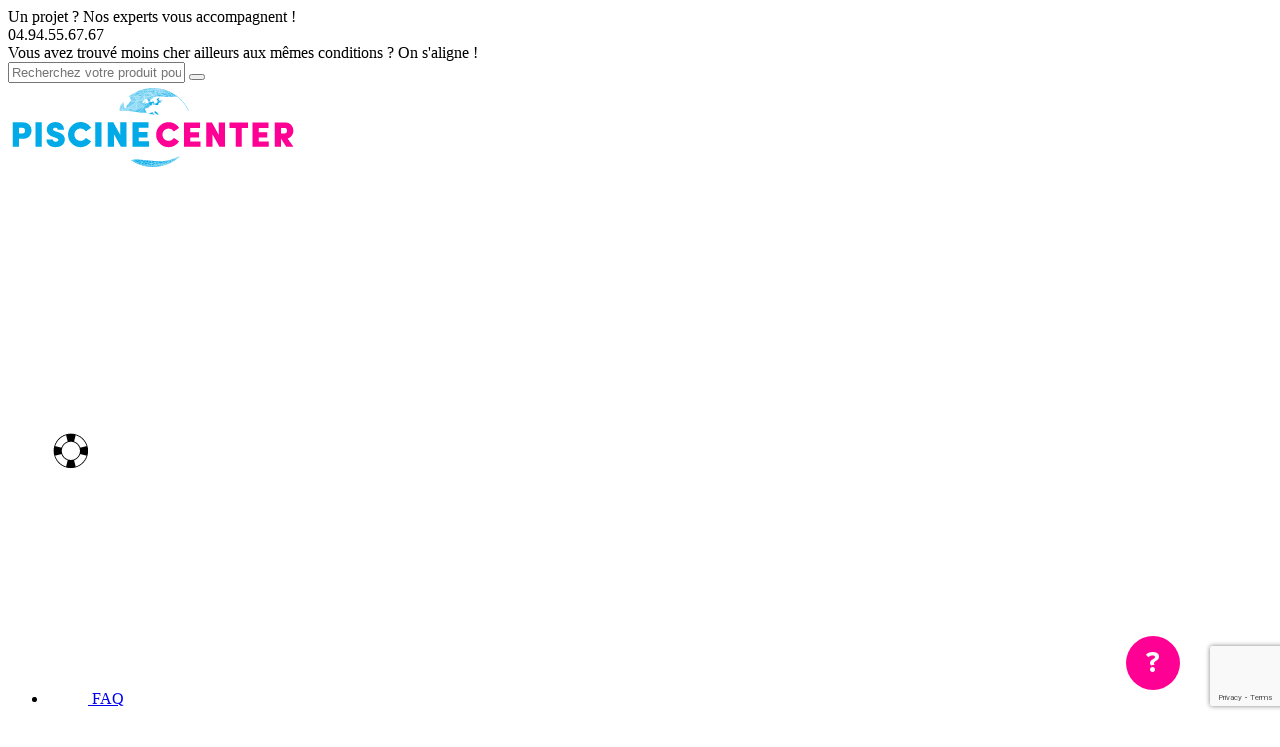

--- FILE ---
content_type: text/html; charset=UTF-8
request_url: https://www.piscine-center.net/auvent-de-protection-gre-pour-piscine-hors-sol-et-spa.html
body_size: 29258
content:
<!DOCTYPE html>
<html lang="fr">
	<head>
		<meta charset="utf-8">
		<title>GRE - Bâche de protection en Pvc - Piscine hors sol</title>
		<meta name="viewport" content="width=device-width, initial-scale=1, shrink-to-fit=no">
		<meta http-equiv="X-UA-Compatible" content="ie=edge">
		<meta name="description" content="Pool house de protection GRE à découvrir sur notre site ! Spécial piscine hors sol, en Pvc bleu, résistant et facile à installer. Garantie 2 ans.">
		<meta name="usage-rights" content="CC-BY-SA" />
								<link rel="canonical" href="https://www.piscine-center.net/auvent-de-protection-gre-pour-piscine-hors-sol-et-spa.html" />
		<link rel="shortcut icon" type="image/png" href="/assets/img/favicon.png" />
		<!--[if IE]><link rel="shortcut icon" type="image/x-icon" href="favicon.ico" /><![endif]-->	
		<link rel="preconnect" href="https://fonts.googleapis.com">
		<link rel="preconnect" href="https://eu1-search.doofinder.com">
		<link rel="preconnect" href="https://cdn.doofinder.com">
		<link rel="preconnect" href="https://t.paypal.com">
		<link rel="preconnect" href="https://static.axept.io">
		<link rel="preconnect" href="https://cdnjs.cloudflare.com">
		<link rel="preconnect" href="https://fonts.gstatic.com">
				
		<link rel="preload" as="style" href="/assets/css/suneditor.min.css?v9225266" onload="this.onload=null;this.rel='stylesheet'">
		
		<link rel="stylesheet" type="text/css" href="/assets/vendor/css/slick.css">
		<link rel="stylesheet" type="text/css" href="/assets/vendor/css/slick-theme.css">
		<link rel="stylesheet" type="text/css" href="/assets/vendor/css/magnific-popup.css">
		<link rel="stylesheet" type="text/css" href="/assets/vendor/css/font-awesome6.css">
		<link rel="stylesheet" type="text/css" href="/assets/vendor/css/jquery-ui.css">
		<link rel="stylesheet" type="text/css" href="/assets/css/main.css?v4912320">
		<link rel="stylesheet" type="text/css" href="/assets/css/gui.css?v8856096">
		<link rel="stylesheet" type="text/css" href="/assets/css/v2.5.css?v44840">
								<link rel="stylesheet" type="text/css" href="/assets/css/rtl.css">
		
		<meta name="google-site-verification" content="SDP9UtP49i5g2Y2SKoZMmmZkRYOYVjiu6-UslqBru4I" />
		<meta name="facebook-domain-verification" content="jmvow05wn3xzemr52604wkyjrl1v0o" />
		<meta name="p:domain_verify" content="b2426962c8a2bd48fcde3f071bce909d"/>
	</head>
	<body data-spy="scroll" data-target=".navAnchor.list-group" data-offset="150" itemscope itemtype="https://schema.org/WebPage">
	<!-- Google Tag Manager (noscript) -->
	<noscript><iframe src="https://www.googletagmanager.com/ns.html?id=GTM-WGRXSWX" height="0" width="0" style="display:none;visibility:hidden"></iframe></noscript>
	<!-- End Google Tag Manager (noscript) -->	<!-- TOPBAR -->
	
    <div class="pcTopBar margin-page">
        <div class="row align-items-center">
            <div class="col nosExperts">
				<span class="obfs" data-target="_blank" data-url="aHR0cHM6Ly93d3cuZmFjZWJvb2suY29tL3Byb2ZpbGUucGhwP2lkPTEwMDA5MTU3NTg4OTI2MA==" target="_blank" rel="noopener noreferrer"><i class="fa-brands fa-square-facebook"></i></span>				<span class="obfs" data-target="_blank" data-url="aHR0cHM6Ly93d3cuaW5zdGFncmFtLmNvbS9waXNjaW5lX2NlbnRlci8=" target="_blank" rel="noopener noreferrer"><i class="fa-brands fa-square-instagram"></i></span>				<span class="obfs" style="margin-top:2px;" data-target="_blank" data-url="aHR0cHM6Ly93d3cudGlrdG9rLmNvbS9AcGlzY2luZWNlbnRlci8=" target="_blank" rel="noopener noreferrer"><i style="font-size: 2.6rem;" class="fa-brands fa-tiktok"></i></span>				<div>Un projet ? Nos experts vous accompagnent !</div>
            </div>
			            <div class="pcTopBarTel col-auto">
				<i class="fa-solid fa-square-phone"></i>
                <div>04.94.55.67.67</div>
            </div>
			            <span class="col moinsChere">
               Vous avez trouvé moins cher ailleurs aux mêmes conditions ? On s'aligne !            </span>
        </div>
    </div>

    <!-- HEADER -->

    <header class="container-fluid margin-page">
        <div class="row pcHeader">
            <div class="pcSearch col-lg">
                <form action="/recherche.php" name="header-search">
                    <input type="text" id="search" autocomplete="off" name="text-search" value="" placeholder="Recherchez votre produit pour nager dans le bonheur" class="pcSearchInput">
                    <button type="submit" name="submit-search" class="pcSearchBt"><i class="fas fa-search"></i></button>
                </form>
            </div>
            <div class="pcLogo col-auto text-center">
				                <a href="https://www.piscine-center.net/"><img src="/assets/img/logo-piscine-center.svg" alt="Piscine center matériels de piscine et accessoire" width="290" height="89" fetchpriority="high" /></a>
							</div>
            <div class="pcNav col text-right">
                <ul class="list-inline">
					<li class="list-inline-item faq">
						<a href="https://www.piscine-center.net/api/smart-faq.php">
<svg xmlns="http://www.w3.org/2000/svg" xmlns:xlink="http://www.w3.org/1999/xlink" width="40" height="512" viewBox="0 0 2480 2480"-->
<path fill-rule="evenodd" fill="rgb(100%, 100%, 100%)" fill-opacity="1" d="M 0.882812 0.46875 L 2835.53125 0.46875 L 2835.53125 2835.117188 L 0.882812 2835.117188 L 0.882812 0.46875 "/>
<path d="M 1418.210938 346.96875 C 1713.898438 346.96875 1981.609375 466.828125 2175.390625 660.609375 C 2369.171875 854.390625 2489.03125 1122.101562 2489.03125 1417.789062 C 2489.03125 1713.488281 2369.171875 1981.199219 2175.390625 2174.976562 C 1981.609375 2368.761719 1713.898438 2488.617188 1418.210938 2488.617188 C 1122.511719 2488.617188 854.800781 2368.761719 661.023438 2174.976562 C 467.238281 1981.199219 347.382812 1713.488281 347.382812 1417.789062 C 347.382812 1122.101562 467.238281 854.390625 661.023438 660.609375 C 854.800781 466.828125 1122.511719 346.96875 1418.210938 346.96875 Z M 2393.039062 1712.078125 C 2262.660156 1680.578125 2132.289062 1649.058594 2001.910156 1617.550781 C 1971.128906 1707.519531 1920.128906 1788.121094 1854.328125 1853.921875 C 1788.53125 1919.726562 1707.921875 1970.71875 1617.949219 2001.503906 L 1668.230469 2209.410156 L 1712.46875 2392.632812 C 1875.269531 2343.554688 2020.890625 2254.824219 2138.058594 2137.652344 C 2255.230469 2020.484375 2343.960938 1874.875 2393.039062 1712.078125 Z M 2001.910156 1218.03125 L 2209.800781 1167.761719 L 2393.039062 1123.511719 C 2343.960938 960.71875 2255.230469 815.109375 2138.058594 697.941406 C 2020.890625 580.761719 1875.269531 492.03125 1712.46875 442.960938 L 1668.230469 626.179688 L 1617.949219 834.089844 C 1707.921875 864.871094 1788.53125 915.859375 1854.328125 981.671875 C 1920.128906 1047.460938 1971.121094 1128.058594 2001.910156 1218.03125 Z M 1123.910156 2392.621094 C 1155.410156 2262.242188 1186.929688 2131.871094 1218.441406 2001.496094 C 1128.46875 1970.710938 1047.871094 1919.71875 982.078125 1853.921875 C 916.277344 1788.121094 865.285156 1707.519531 834.5 1617.539062 C 704.125 1649.050781 573.75 1680.570312 443.371094 1712.070312 C 492.453125 1874.871094 581.179688 2020.480469 698.347656 2137.652344 C 815.515625 2254.816406 961.117188 2343.542969 1123.910156 2392.621094 Z M 1218.441406 834.089844 C 1186.929688 703.71875 1155.410156 573.351562 1123.910156 442.96875 C 961.117188 492.050781 815.515625 580.769531 698.347656 697.941406 C 581.175781 815.109375 492.449219 960.71875 443.371094 1123.519531 L 626.574219 1167.761719 L 834.5 1218.039062 C 865.285156 1128.070312 916.277344 1047.46875 982.078125 981.671875 C 1047.871094 915.871094 1128.46875 864.878906 1218.441406 834.089844 Z M 1817.011719 1018.988281 C 1714.949219 916.941406 1573.949219 853.808594 1418.210938 853.808594 C 1262.460938 853.808594 1121.460938 916.941406 1019.410156 1018.988281 C 917.347656 1121.050781 854.21875 1262.050781 854.21875 1417.789062 C 854.21875 1573.539062 917.347656 1714.539062 1019.410156 1816.589844 C 1121.460938 1918.652344 1262.460938 1981.78125 1418.210938 1981.78125 C 1573.949219 1981.78125 1714.949219 1918.652344 1817.011719 1816.589844 C 1919.058594 1714.539062 1982.191406 1573.539062 1982.191406 1417.789062 C 1982.191406 1262.050781 1919.058594 1121.050781 1817.011719 1018.988281 "/>
</svg>
<span>FAQ</span></a>					</li>
					<li class="list-inline-item nousContacter">
						<span class="obfs" data-url="aHR0cHM6Ly93d3cucGlzY2luZS1jZW50ZXIubmV0L2NvbnRhY3Qv">
<svg xmlns="http://www.w3.org/2000/svg" viewBox="0 0 512 512">
<path d="M372.29,50.76H28.83A28.86,28.86,0,0,0,0,79.59V285.64a28.86,28.86,0,0,0,28.83,28.83H51.1v76.71a12.08,12.08,0,0,0,20.62,8.55L157,314.48h17.11a12.08,12.08,0,0,0,0-24.16s-22.69,0-22.93,0a12,12,0,0,0-7.72,3.5L75.26,362s0-60.4-.06-60.71a12.08,12.08,0,0,0-12-11H28.83a4.68,4.68,0,0,1-4.67-4.68v-206a4.68,4.68,0,0,1,4.67-4.68H372.29A4.68,4.68,0,0,1,377,79.59v79a12.08,12.08,0,1,0,24.16,0v-79A28.86,28.86,0,0,0,372.29,50.76Z" />
<path d="M483.17,198.49H242.75a28.87,28.87,0,0,0-28.83,28.83V367.89a28.87,28.87,0,0,0,28.83,28.83H393.27l61,61a12.08,12.08,0,0,0,20.62-8.54V396.72h8.3A28.86,28.86,0,0,0,512,367.89V227.32A28.87,28.87,0,0,0,483.17,198.49Zm4.67,169.4a4.68,4.68,0,0,1-4.67,4.68H462.79a12.07,12.07,0,0,0-12,11.14c0,.27-.05,36.29-.05,36.29l-43.85-43.85a1.85,1.85,0,0,1-.14-.14l-.49-.44a12,12,0,0,0-8-3H242.75a4.68,4.68,0,0,1-4.67-4.68V227.32a4.68,4.68,0,0,1,4.67-4.67H483.17a4.67,4.67,0,0,1,4.67,4.67Z" />
<path d="M363,285.53A12.08,12.08,0,1,0,375,297.61,12.08,12.08,0,0,0,363,285.53Z" />
<path d="M310.47,130.61H90.65a12.08,12.08,0,0,0,0,24.16H310.47a12.08,12.08,0,0,0,0-24.16Z" />
<path d="M174.07,210.46H90.65a12.08,12.08,0,0,0,0,24.16h83.43a12.08,12.08,0,0,0,0-24.16Z" />
<path d="M306.84,285.53a12.08,12.08,0,1,0,12.08,12.08A12.08,12.08,0,0,0,306.84,285.53Z" />
<path d="M419.08,285.53a12.08,12.08,0,1,0,12.08,12.08A12.08,12.08,0,0,0,419.08,285.53Z" />
</svg><span>nous contacter</span></span>					</li>
                    <li class="list-inline-item monCompte">
						 <span class="obfs" data-url="aHR0cHM6Ly93d3cucGlzY2luZS1jZW50ZXIubmV0L3V0aWxpc2F0ZXVycy9tb25fY29tcHRlLnBocA==">
<svg class="profilDesktop" xmlns="http://www.w3.org/2000/svg" viewBox="0 0 512 512">
<path d="M316,416a10,10,0,1,0-10-10A10,10,0,0,0,316,416Z" />
<path d="M372,216a10,10,0,0,0,20,0,6.59,6.59,0,0,1,1-3.28c4.6-8.11,23.34-16.72,49-16.72,30.52,0,50,11.85,50,20a10,10,0,0,0,20,0c0-91.17-86.37-155.72-180-159.78V26a10,10,0,0,0-20,0V56.22C217.73,60.31,132,125.36,132,216a10,10,0,0,0,20,0c0-8.15,19.48-20,50-20s50,11.85,50,20a10,10,0,0,0,20,0,6.59,6.59,0,0,1,1-3.28c4-7,18.54-14.4,39-16.27V356H202a14,14,0,0,1-9.33-3.55l-96-85.32a34.13,34.13,0,0,0-52,8.21,29.57,29.57,0,0,0-26.91-1.15C-2.65,283.33-5.81,309.85,10.07,324L144.38,443.36a50,50,0,0,0,15.62,9.4V486a10,10,0,0,0,10,10h80a10,10,0,0,0,10-10V456H372v30a10,10,0,0,0,10,10h80a10,10,0,0,0,10-10V456h10a30,30,0,0,0,0-60H472v-6a34.07,34.07,0,0,0-34-34H332V196.45C356.71,198.66,372,208.77,372,216ZM240,476H180V456h60Zm212,0H392V456h60Zm0-86v6H356a10,10,0,0,0,0,20H482a10,10,0,0,1,0,20H177.62a30.05,30.05,0,0,1-20-7.58L23.35,309a10,10,0,0,1,2.55-16.6,9.85,9.85,0,0,1,10.74,1.65L165.29,408.44A30.06,30.06,0,0,0,185.21,416H276a10,10,0,0,0,0-20H185.21a10,10,0,0,1-6.65-2.53l-118-104.89a14.06,14.06,0,0,1,22.8-6.5l96,85.32A34,34,0,0,0,202,376H438A14,14,0,0,1,452,390Zm35.87-204.72c-12.11-5.86-28-9.31-45.87-9.31-19.94,0-37.81,4.34-50.51,11.75-1.89-35-10.3-79.72-30.83-108.1C423.87,91.8,473.64,133.09,487.87,185.31ZM202,176c-17.87,0-33.76,3.45-45.88,9.31,14.24-52.22,64-93.51,127.22-105.66C262.8,108,254.39,152.74,252.51,187.77,240,180.43,222.25,176,202,176Zm70.55,11.14C276.43,120.77,300.34,76,322,76s45.58,44.78,49.45,111.17C359,180.19,341.69,176,322,176,302.61,176,285.17,180.1,272.55,187.14Z" />
</svg>
<svg class="profilSmartphone" version="1.1" xmlns="http://www.w3.org/2000/svg" xmlns:xlink="http://www.w3.org/1999/xlink" x="0px" y="0px" viewBox="0 0 512 512" style="enable-background:new 0 0 512 512;" xml:space="preserve">
<g transform="translate(0,-288.53333)">
<path d="M258.6,317.5c-63,0-114.4,51.4-114.4,114.4s51.4,114.4,114.4,114.4S373,494.8,373,431.9S321.6,317.5,258.6,317.5z
M258.6,350.2c45.3,0,81.7,36.4,81.7,81.7s-36.4,81.7-81.7,81.7c-45.3,0-81.7-36.4-81.7-81.7C176.9,386.6,213.3,350.2,258.6,350.2z
M160.6,578.9c-63.1,0-114.4,51.3-114.4,114.4v81.7H471v-81.7c0-63.1-51.3-114.4-114.4-114.4H160.6z M160.6,611.6h196
c45.5,0,81.7,36.1,81.7,81.7v49H78.9v-49C78.9,647.7,115.1,611.6,160.6,611.6z" />
</g></svg><span>mon compte</span></span>                    </li>
                    <li class="list-inline-item monPanier">
						<span class="obfs" data-url="aHR0cHM6Ly93d3cucGlzY2luZS1jZW50ZXIubmV0L3Bhbmllci5waHA=">
<div class="pcPanierCount" id="panier-count-top">0</div>
<svg xmlns="http://www.w3.org/2000/svg" viewBox="0 0 512 512" class="pcPanier">
<path d="M482,219.67a26.74,26.74,0,0,0-22.11-11.45H342.79L294.23,52.13C289.18,35.88,273.79,25,255.93,25h-.05C238,25,222.61,36,217.6,52.22l-48,156H52.07A27.07,27.07,0,0,0,26.4,243.88L89.33,441.37C98,468.68,123.75,487,153.33,487H358a68.37,68.37,0,0,0,39.33-12.12,64.31,64.31,0,0,0,24.59-33.32L485.57,244A26.89,26.89,0,0,0,482,219.67ZM243.47,60.19c1.52-4.94,6.41-8.13,12.44-8.14h0c6,0,10.92,3.19,12.45,8.12l46.05,148.05H197.88ZM52.1,235.29H161.22l-4.88,15.82a13.54,13.54,0,0,0,25.88,8l7.32-23.79H322.86l7.41,23.83a13.54,13.54,0,0,0,12.92,9.52,13.36,13.36,0,0,0,4-.62,13.54,13.54,0,0,0,8.91-16.95l-4.91-15.78H459.9a2.35,2.35,0,0,1-.1.37l-17.31,53.75H69.32L52.2,235.66a2.35,2.35,0,0,1-.1-.37ZM413.71,378.75H97.8L78,316.49H433.77Zm-17.57,54.53C390.92,449.48,376,460,358,460H153.33c-18,0-33-10.52-38.2-26.8l-8.71-27.32H405Z" />
</svg><span>mon panier</span></span>                    </li>
                    <li class="list-inline-item pcBurger">
                        <div class="burger">
                            <div></div>
                            <div></div>
                            <div></div>
                            <span>menu</span>
                        </div>
                    </li>
                </ul>
            </div>
        </div>
    </header>
	

<nav class="container-fluid margin-page pcMainNav-mobile">
		<!--- MENU DESKSTOP > 991px) -->
		<ul class="nav pcNavTab-mobile"> 
							<li onmouseover="hover(this,'new23_60x60.svg','1');" onmouseout="unhover(this,'new23_60x60.svg','1');" data-img_defaut="https://www.piscine-center.net/uppict/onglets/new23_60x60.svg" data-img_hover="https://www.piscine-center.net/uppict/onglets/new23_60x60.svg" data-id="1" id="id_li"  class="nav-item-mobile nouveautes  ">
						<a class="nav-link-mobile nouveautes" href="/infos/nouveautes.html">
														<img src="https://www.piscine-center.net/uppict/onglets/new23_60x60.svg" class="image_1" id="1" style="margin-right:10px;margin-left:15px;" width="21px" height="21px">
							<div class="nav-title-mobile">Nouveautés</div>
						</a>
					</li>				
									<li  class="nav-item-mobile eco  ">
						<a class="nav-link-mobile eco" href="https://www.piscine-center.net/promotion/eco-responsabilite.html">
							<i class="fa-solid fa-recycle" style="font-size:2.5em;font-weight: 900;"></i>
							<div class="nav-title-mobile">Eco-responsable</div>
						</a>
					</li>
									<li  class="nav-item-mobile conseil  ">
						<a class="nav-link-mobile conseil" href="https://www.piscine-center.net/infos/index.html">
							<i class="fa-solid fa-lightbulb" style="font-size:2.5em;font-weight: 900;"></i>
							<div class="nav-title-mobile">Conseils</div>
						</a>
					</li>
									<li  class="nav-item-mobile pcPromoNav  ">
						<a class="nav-link-mobile pcPromoNav" href="https://www.piscine-center.net/promotion/destockage.html">
							<i class="fa-light fa-droplet-percent" style="font-size:2.5em;font-weight: 900;"></i>
							<div class="nav-title-mobile">Déstockage</div>
						</a>
					</li>
									<li  class="nav-item-mobile pcDevisNav  ">
						<a class="nav-link-mobile pcDevisNav" href="https://www.piscine-center.net/contact/devis.html">
							<i class="fas fa-calculator" style="font-size:2.5em;font-weight: 900;"></i>
							<div class="nav-title-mobile">Devis</div>
						</a>
					</li>
						</ul>
	</nav>

	<nav class="container-fluid margin-page pcMainNav">

        <div class="container-fluid margin-page offHeader">
            <div class="row">
                <div class="col logo">
                    <img src="data:image/svg+xml;charset=utf8,%3Csvg%20xmlns='http://www.w3.org/2000/svg'%3E%3C/svg%3E" data-src="/assets/img/logo-piscine-center.svg" class="lazyload" alt="Piscine Center, Tout pour la piscine, matériels et accessoires">
                </div>
                <div class="col-auto text-right">
                    <div class="burgerClose">
                        <div></div>
                        <div></div>
                        <span>fermer</span>
                    </div>
                </div>
            </div>
        </div>
		
		        <div class="pcSearch">
            <form action="/recherche.php">
                <input type="text" id="searchmobile" name="text-search" placeholder="Recherchez votre produit pour nager dans le bonheur" class="pcSearchInput">
                <button type="submit" class="pcSearchBt"><i class="fas fa-search"></i></button>
            </form>
        </div>

		<!--- MENU DESKSTOP > 991px) -->
		<ul class="nav nav-tabs pcNavTab"> 
							<li onmouseover="hover(this,'new23_60x60_hover.svg','1');" onmouseout="unhover(this,'new23_60x60.svg','1');" data-img_defaut="https://www.piscine-center.net/uppict/onglets/new23_60x60.svg" data-img_hover="https://www.piscine-center.net/uppict/onglets/new23_60x60_hover.svg" data-id="1" id="id_li"  class="nav-item nouveautes  ">
						<a class="nav-link nouveautes" href="/infos/nouveautes.html">
														<img src="https://www.piscine-center.net/uppict/onglets/new23_60x60.svg" class="image_1" id="1" style="margin-right:10px;margin-left:15px;" width="21px" height="21px">
							<div class="nav-title">Nouveautés</div>
						</a>
					</li>				
									<li  class="nav-item eco  ">
						<a class="nav-link eco" href="https://www.piscine-center.net/promotion/eco-responsabilite.html">
							<i class="fa-solid fa-recycle"></i>
							<div class="nav-title">Eco-responsable</div>
						</a>
					</li>
									<li  class="nav-item conseil  ">
						<a class="nav-link conseil" href="https://www.piscine-center.net/infos/index.html">
							<i class="fa-solid fa-lightbulb"></i>
							<div class="nav-title">Conseils</div>
						</a>
					</li>
									<li  class="nav-item pcPromoNav mr-auto ">
						<a class="nav-link pcPromoNav" href="https://www.piscine-center.net/promotion/destockage.html">
							<i class="fa-light fa-droplet-percent"></i>
							<div class="nav-title">Déstockage</div>
						</a>
					</li>
									<li style="margin-right: 0;" class="nav-item pcDevisNav  ">
						<a class="nav-link pcDevisNav" href="https://www.piscine-center.net/contact/devis.html">
							<i class="fas fa-calculator"></i>
							<div class="nav-title">Demander un devis</div>
						</a>
					</li>
				            			

			
			            <!--li class="nav-item pcDevisNav">
                <a class="nav-link" href="https://www.piscine-center.net/contact/devis.html"><i class="fas fa-calculator"></i><span>Demander<br>un devis</span></a>
            </li-->
        </ul>

<ul class="pcNav list-inline"><li class="list-inline-item item-menu"><a href="/piscine.html" data-rel="/piscine.html" class="responsiveItem prevented">Piscine</a>
  <div class="pcMegamenu piscine" id="menu2">
    <div class="pcMegamenuContent">
      <div class="retour"><span>Piscine</span></div>
      <div class="megaMenuColumn">

<a href="/piscines-bois.html" class="title responsiveCollapse" aria-expanded="false" data-id="26">Piscine bois</a>
<ul class="flex-column collapse collapseResponsive show" id="menu26">
<li><a href="/piscine-bois-woodfirst-original.html" class="" data-id="876">Woodfirst Original</a></li>
<li><a href="/piscine-bois-gre.html" class="" data-id="1296">Gre</a></li>
<li><a href="/piscine-bois-ubbink.html" class="" data-id="1407">Ubbink</a></li>
<li><a href="/piscine-bois-tropic-junior.html" class="" data-id="1264">Tropic Junior</a></li>
<li><a href="/piscine-bois-pistoche.html" class="" data-id="1254">Pistoche</a></li>
<li><a href="/piscine-bois-urbaine.html" class="" data-id="1250">Urbaine</a></li>
<li><a href="/piscine-bois-pool-n-box.html" class="" data-id="1332">Pool'N Box</a></li>
<li><a href="/piscine-bois-tropic-octo.html" class="" data-id="1455">Tropic Octo</a></li>
<li><a href="/piscines-bois-alu-waterclip.html" class="" data-id="48">Waterclip</a></li>
<li><a href="/coffre-de-filtration-pour-piscine-bois.html" class="" data-id="928">Coffres de filtration</a></li>
<li><a href="/accessoires-piscines-bois.html" class="" data-id="52">Accessoires piscine bois</a></li>
<li><a href="/piscines-bois.html" class="tousProduits">Voir tous les produits</a></li>
</ul>
      </div>
      <div class="megaMenuColumn">

<a href="/piscines-sans-declaration.html" class="title single" data-id="1445">Piscine sans déclaration</a>

<a href="/piscine-hors-sol.html" class="title responsiveCollapse" aria-expanded="false" data-id="30">Piscine hors sol</a>
<ul class="flex-column collapse collapseResponsive show" id="menu30">
<li><a href="/piscines-hors-sol-intex.html" class="" data-id="878">Piscine Intex</a></li>
<li><a href="/piscine-hors-sol-bestway.html" class="" data-id="1314">Piscine Bestway</a></li>
<li><a href="/piscine-hors-sol-gre.html" class="" data-id="66">Piscine GRE</a></li>
<li><a href="/piscine-hors-sol.html" class="tousProduits">Voir tous les produits</a></li>
</ul>

<a href="/kit-piscine-blocs-coffreurs-polystyrene-solibric.html" class="title responsiveCollapse" aria-expanded="false" data-id="1579">Piscine blocs  polystyrène</a>
<ul class="flex-column collapse collapseResponsive show" id="menu1579">
<li><a href="/kit-solibric-standard-votre-piscine-cle-en-main.html" class="" data-id="1581">Kits prêts à poser</a></li>
<li><a href="/elements-pour-structure-kit-piscine-en-blocs-coffreurs.html" class="" data-id="1583">Kits à monter soi-même</a></li>
<li><a href="/kit-piscine-blocs-coffreurs-polystyrene-solibric.html" class="tousProduits">Voir tous les produits</a></li>
</ul>

<a href="/piscine-en-kit-beton.html" class="title single" data-id="1326">Piscine en kit béton</a>

<a href="/kit-piscine-acier-enterree-starpool.html" class="title single" data-id="1206">Piscine acier en kit</a>

<a href="/pieces-detachees-piscine.html" class="title single" data-id="664">Pièces détachées</a>
<a href="/piscine.html" class="tousProduits">Voir tous les produits</a>
</div><div class="megaMenuColumn emptyColumn"><ul><li>&nbsp;</li></ul></div><div class="megaMenuColumn bannerContent"><a href="https://www.piscine-center.net/piscine-woodfirst-original-octo-allongee-502-x-303-x-120-cm.html" data-id="22264"><div class="megaBanner">
                            <div class="visu"><img src="data:image/svg+xml;charset=utf8,%3Csvg%20xmlns='http://www.w3.org/2000/svg'%3E%3C/svg%3E" data-src="https://www.piscine-center.net/uppict/mini/piscine-bois-woodfirst-original-octo-allongee-502-x-303-x-120-cm-liner-bleu-pale-22264.jpg" class="lazyload" alt="Piscine Woodfirst Original octo allongée 502 x 303 x 120 cm" /></div>
                            <div class="pdtName">Piscine Woodfirst Original octo allongée 502 x 303 x 120 cm</div>
                            <div class="price"><span>à partir de</span><br>3499,00€
                            </div></div></a>    </div>
    </div>
  </div>
</li>

<li class="list-inline-item item-menu"><a href="/chauffage-piscine.html" data-rel="/chauffage-piscine.html" class="responsiveItem prevented">Chauffage</a>
  <div class="pcMegamenu piscine" id="menu4">
    <div class="pcMegamenuContent">
      <div class="retour"><span>Chauffage</span></div>
      <div class="megaMenuColumn">

<a href="/pompe-a-chaleur.html" class="title responsiveCollapse" aria-expanded="false" data-id="32">Pompe à chaleur piscine</a>
<ul class="flex-column collapse collapseResponsive show" id="menu32">
<li><a href="https://www.piscine-center.net/pompe-a-chaleur-on-off.html" class="" data-id="1621">Pompe à chaleur ON/OFF</a></li>
<li><a href="https://www.piscine-center.net/pompe-a-chaleur-full-inverter.html" class="" data-id="1623">Pompe à chaleur (Full) Inverter</a></li>
<li><a href="https://www.piscine-center.net/pompe-a-chaleur-4-saisons.html" class="" data-id="1625">Pompe à chaleur toutes saisons</a></li>
<li><a href="https://www.piscine-center.net/accessoires-pompes-a-chaleur.html" class="" data-id="1627">Accessoires pompes à chaleur</a></li>
<li><a href="/pompe-a-chaleur.html" class="tousProduits">Voir tous les produits</a></li>
</ul>

<a href="/rechauffeurs-piscine.html" class="title responsiveCollapse" aria-expanded="false" data-id="34">Réchauffeur</a>
<ul class="flex-column collapse collapseResponsive show" id="menu34">
<li><a href="/rechauffeurs-elecro.html" class="" data-id="102">Réchauffeur Elecro</a></li>
<li><a href="/rechauffeur-piscine-psa-zodiac.html" class="" data-id="104">Réchauffeur Zodiac</a></li>
<li><a href="/rechauffeur-industriel-piscine-psa-zodiac.html" class="" data-id="106">Réchauffeur Industriel Zodiac</a></li>
<li><a href="/rechauffeur-electro-pour-petits-bassins-et-spas.html" class="" data-id="1216">Réchauffeur Elecro pour petits bassins</a></li>
<li><a href="/rechauffeur-pour-spa-et-piscine-hors-sol.html" class="" data-id="946">Réchauffeur petits bassins</a></li>
<li><a href="/rechauffeurs-piscine.html" class="tousProduits">Voir tous les produits</a></li>
</ul>

<a href="/chauffage-solaire-piscine.html" class="title responsiveCollapse" aria-expanded="false" data-id="36">Chauffage solaire</a>
<ul class="flex-column collapse collapseResponsive show" id="menu36">
<li><a href="/kit-panneaux-solaires-standard-pour-piscines.html" class="" data-id="110">Panneaux Solaires Standards</a></li>
<li><a href="/regulateur-pour-panneau-solaire.html" class="" data-id="918">Régulateur pour panneau solaire</a></li>
<li><a href="/accessoires-pour-kit-panneaux-solaires.html" class="" data-id="920">Accessoires pour kit panneaux solaires</a></li>
<li><a href="/chauffage-solaire-piscine.html" class="tousProduits">Voir tous les produits</a></li>
</ul>
      </div>
      <div class="megaMenuColumn">

<a href="/deshumidificateurs-piscines-interieures.html" class="title responsiveCollapse" aria-expanded="false" data-id="38">Déshumidificateur</a>
<ul class="flex-column collapse collapseResponsive show" id="menu38">
<li><a href="/deshumidificateurs-piscine-o-clair.html" class="" data-id="1158">Déshumidificateur O'Clair</a></li>
<li><a href="/deshumidificateurs-piscine-zodiac-psa.html" class="" data-id="112">Déshumidificateur Zodiac</a></li>
<li><a href="/deshumidificateurs-piscine-teddington.html" class="" data-id="114">Déshumidificateur Teddington</a></li>
<li><a href="/deshumidificateurs-piscines-interieures.html" class="tousProduits">Voir tous les produits</a></li>
</ul>

<a href="/echangeur-piscine.html" class="title responsiveCollapse" aria-expanded="false" data-id="40">Echangeur</a>
<ul class="flex-column collapse collapseResponsive show" id="menu40">
<li><a href="/echangeurs-psa.html" class="" data-id="118">Echangeur Zodiac</a></li>
<li><a href="/echangeur-industriel-a-plaques-piscine-psa-zodiac.html" class="" data-id="120">Echangeur Industriel Zodiac</a></li>
<li><a href="/echangeurs-vulcan-elecro.html" class="" data-id="126">Echangeur Vulcan Elecro</a></li>
<li><a href="/echangeur-piscine.html" class="tousProduits">Voir tous les produits</a></li>
</ul>

<a href="/pieces-detachees-chauffages-piscine.html" class="title single" data-id="668">Pièces détachées chauffage piscine</a>

<a href="/pompe-a-chaleur-piscine-reconditionnee.html" class="title single" data-id="1385">Reconditionnés</a>
<a href="/chauffage-piscine.html" class="tousProduits">Voir tous les produits</a>
</div><div class="megaMenuColumn emptyColumn"><ul><li>&nbsp;</li></ul></div><div class="megaMenuColumn bannerContent"><a href="https://www.piscine-center.net/pompe-a-chaleur-jetblack-fi-wifi-by-poolex.html" data-id="44353"><div class="megaBanner">
                            <div class="visu"><img src="data:image/svg+xml;charset=utf8,%3Csvg%20xmlns='http://www.w3.org/2000/svg'%3E%3C/svg%3E" data-src="https://www.piscine-center.net/uppict/mini/pompe-a-chaleur-jetblack-fi-by-poolex-modele-70-garantie-3-ans-44353.jpg" class="lazyload" alt="Pompe à chaleur Jetblack FI + Wifi by Poolex" /></div>
                            <div class="pdtName">Pompe à chaleur Jetblack FI + Wifi by Poolex</div>
                            <div class="price"><span>à partir de</span><br>849,00€
                            </div></div></a>    </div>
    </div>
  </div>
</li>

<li class="list-inline-item item-menu"><a href="/construction-piscine.html" data-rel="/construction-piscine.html" class="responsiveItem prevented">Construction</a>
  <div class="pcMegamenu piscine" id="menu6">
    <div class="pcMegamenuContent">
      <div class="retour"><span>Construction</span></div>
      <div class="megaMenuColumn">

<a href="/pieces-a-sceller-astral.html" class="title responsiveCollapse" aria-expanded="false" data-id="128">Pièces à sceller Astral</a>
<ul class="flex-column collapse collapseResponsive show" id="menu128">
<li><a href="/piece-a-sceller-beton.html" class="" data-id="144">Pièces à sceller béton</a></li>
<li><a href="/piece-a-sceller-liner.html" class="" data-id="146">Pièces à sceller liner</a></li>
<li><a href="/pieces-a-sceller-astral.html" class="tousProduits">Voir tous les produits</a></li>
</ul>

<a href="/pieces-a-sceller-hayward.html" class="title responsiveCollapse" aria-expanded="false" data-id="132">Pièces à sceller Hayward</a>
<ul class="flex-column collapse collapseResponsive show" id="menu132">
<li><a href="/pieces-a-sceller-beton.html" class="" data-id="898">Pièces à sceller béton</a></li>
<li><a href="/pieces-a-sceller-liner.html" class="" data-id="896">Pièces à sceller liner</a></li>
<li><a href="/pieces-a-sceller-hayward.html" class="tousProduits">Voir tous les produits</a></li>
</ul>

<a href="/pieces-a-sceller-pour-piscine-bois.html" class="title single" data-id="1050">Pièces à sceller piscine bois</a>

<a href="/pieces-a-sceller-balneo-piscine-et-spa.html" class="title single" data-id="152">Pièces à sceller balnéo & Spa</a>

<a href="/les-lampes-leds.html" class="title responsiveCollapse" aria-expanded="false" data-id="174">Lampe led piscine</a>
<ul class="flex-column collapse collapseResponsive show" id="menu174">
<li><a href="/lampe-led-par56-lumiplus-pour-piscine.html" class="" data-id="1260">Ampoule LED Lumiplus PAR-56</a></li>
<li><a href="/lampe-led-par-56.html" class="" data-id="824">Lampe piscine LED PAR-56</a></li>
<li><a href="/projecteur-led-piscine-pour-niche-universelle.html" class="" data-id="826">Projecteur LED pour niche universelle</a></li>
<li><a href="/projecteur-led-piscine-pour-niche-standard-par56.html" class="" data-id="1423">Projecteur LED piscine pour niche standard PAR56</a></li>
<li><a href="/projecteur-led-piscine-pour-traversee-de-paroi.html" class="" data-id="828">Projecteur LED à visser sur refoulement</a></li>
<li><a href="/projecteur-led-extra-plat-pour-piscine.html" class="" data-id="830">Projecteur LED extra-plat pour piscine</a></li>
<li><a href="/projecteur-led-piscine-bois-lumiplus.html" class="" data-id="958">Projecteur LED pour piscine bois</a></li>
<li><a href="/kit-projecteur-led-pour-piscine-hors-sol.html" class="" data-id="832">Projecteur LED pour piscines hors-sol</a></li>
<li><a href="/les-lampes-leds.html" class="tousProduits">Voir tous les produits</a></li>
</ul>
      </div>
      <div class="megaMenuColumn">

<a href="/nage-a-contre-courant.html" class="title single" data-id="136">Nage à contre-courant</a>

<a href="/kit-balneotherapie-complet.html" class="title single" data-id="134">Kit complet balnéothérapie</a>

<a href="/cascades-pour-piscine.html" class="title single" data-id="1128">Cascades pour piscines</a>

<a href="/raccords-pvc-pour-piscines.html" class="title responsiveCollapse" aria-expanded="false" data-id="176">Tuyau, kit et raccord</a>
<ul class="flex-column collapse collapseResponsive show" id="menu176">
<li><a href="/tuyaux-et-tubes-pvc.html" class="" data-id="582">Tuyaux et tubes PVC</a></li>
<li><a href="/kit-pvc-pour-piscine.html" class="" data-id="960">Kit PVC complet Ø50 ou Ø63</a></li>
<li><a href="/raccords-pvc-et-accessoires-a-l-unite.html" class="" data-id="962">Raccords, colles, etc. au détail</a></li>
<li><a href="/kit-by-pass-pour-piscine.html" class="" data-id="964">Kit By-pass</a></li>
<li><a href="/raccords-pvc-pour-piscines.html" class="tousProduits">Voir tous les produits</a></li>
</ul>

<a href="/pieces-detachees-pieces-a-sceller-de-piscine.html" class="title single" data-id="674">Pièces détachées pièces à sceller piscine</a>

<a href="/construction-reconditionnee.html" class="title single" data-id="1393">Reconditionnés</a>
<a href="/construction-piscine.html" class="tousProduits">Voir tous les produits</a>
</div><div class="megaMenuColumn emptyColumn"><ul><li>&nbsp;</li></ul></div><div class="megaMenuColumn bannerContent"><a href="https://www.piscine-center.net/kit-n-1-pieces-a-sceller-liner.html" data-id="1499"><div class="megaBanner">
                            <div class="visu"><img src="data:image/svg+xml;charset=utf8,%3Csvg%20xmlns='http://www.w3.org/2000/svg'%3E%3C/svg%3E" data-src="https://www.piscine-center.net/uppict/mini/kit-n-1-pieces-a-sceller-liner-1499.jpg" class="lazyload" alt="Pièces à sceller couleur blanches pour piscine liner" /></div>
                            <div class="pdtName">Pièces à sceller couleur blanches pour piscine liner</div>
                            <div class="price">279,00€
                            </div></div></a>    </div>
    </div>
  </div>
</li>

<li class="list-inline-item item-menu"><a href="/nettoyage.html" data-rel="/nettoyage.html" class="responsiveItem prevented">Nettoyage</a>
  <div class="pcMegamenu piscine" id="menu8">
    <div class="pcMegamenuContent">
      <div class="retour"><span>Nettoyage</span></div>
      <div class="megaMenuColumn">

<a href="/robot-piscine.html" class="title responsiveCollapse" aria-expanded="false" data-id="178">Robot piscine</a>
<ul class="flex-column collapse collapseResponsive show" id="menu178">
<li><a href="/robots-electriques-dolphin.html" class="" data-id="184">Robot piscine Dolphin</a></li>
<li><a href="/robot-piscine-zodiac.html" class="" data-id="180">Robot piscine Zodiac</a></li>
<li><a href="/robot-piscine-wybot.html" class="" data-id="1497">Robot piscine Wybot</a></li>
<li><a href="/robot-piscine-hayward.html" class="" data-id="804">Robot piscine Hayward</a></li>
<li><a href="/robot-piscine-bwt.html" class="" data-id="1348">Robot piscine BWT</a></li>
<li><a href="https://www.piscine-center.net/robot-piscine-niya.html" class="" data-id="1501">Robot piscine Niya</a></li>
<li><a href="/robot-piscine-kokido.html" class="" data-id="1350">Robot piscine Kokido</a></li>
<li><a href="/robots-piscine-pour-bassins-de-grandes-dimensions.html" class="" data-id="188">Robot piscine grand bassin</a></li>
<li><a href="/robot-piscine.html" class="tousProduits">Voir tous les produits</a></li>
</ul>

<a href="/robots-piscine-a-batterie.html" class="title single" data-id="1427">Robot piscine à batterie</a>

<a href="https://www.piscine-center.net/robot-piscine-connecte.html" class="title single" data-id="1527">Robot piscine connecté</a>

<a href="/robot-pulseur.html" class="title single" data-id="194">Robot piscine Pulseur</a>

<a href="/robots-hydrauliques.html" class="title single" data-id="198">Robot piscine Hydraulique</a>
      </div>
      <div class="megaMenuColumn">

<a href="/aspirateurs-pour-piscines-et-spas.html" class="title single" data-id="202">Aspirateur piscine & Spa</a>

<a href="/materiel-d-entretien-piscine.html" class="title single" data-id="204">Accessoires de nettoyage</a>

<a href="/pieces-detaches-robot-piscine.html" class="title single" data-id="678">Pièces détachées robot de piscine</a>

<a href="/robot-piscine-reconditionne.html" class="title single" data-id="792">Reconditionnés</a>
<a href="/nettoyage.html" class="tousProduits">Voir tous les produits</a>
</div><div class="megaMenuColumn emptyColumn"><ul><li>&nbsp;</li></ul></div><div class="megaMenuColumn bannerContent"><a href="https://www.piscine-center.net/robot-piscine-aquasphere-asr-105-by-zodiac.html" data-id="66999"><div class="megaBanner">
                            <div class="visu"><img src="data:image/svg+xml;charset=utf8,%3Csvg%20xmlns='http://www.w3.org/2000/svg'%3E%3C/svg%3E" data-src="https://www.piscine-center.net/uppict/mini/robot-piscine-aquasphere-asr-105-by-zodiac-66999.jpg" class="lazyload" alt="Robot piscine Zodiac" /></div>
                            <div class="pdtName">Robot piscine Zodiac</div>
                            <div class="price">499,00€
                            </div></div></a>    </div>
    </div>
  </div>
</li>

<li class="list-inline-item item-menu"><a href="/couverture.html" data-rel="/couverture.html" class="responsiveItem prevented">Couverture</a>
  <div class="pcMegamenu piscine" id="menu10">
    <div class="pcMegamenuContent">
      <div class="retour"><span>Couverture</span></div>
      <div class="megaMenuColumn">

<a href="/baches-hiver.html" class="title responsiveCollapse" aria-expanded="false" data-id="226">Bâche piscine hiver</a>
<ul class="flex-column collapse collapseResponsive show" id="menu226">
<li><a href="/baches-opaques.html" class="" data-id="230">Bâche opaque</a></li>
<li><a href="/baches-hiver-opaque-pour-coque-polyester.html" class="" data-id="232">Bâche opaque coque polyester</a></li>
<li><a href="/baches-4-saisons.html" class="" data-id="236">Bâche à barres</a></li>
<li><a href="/bache-a-barres-pour-coque-polyester.html" class="" data-id="238">Bâche à barres coque polyester</a></li>
<li><a href="/baches-filets.html" class="" data-id="234">Bâche filet</a></li>
<li><a href="/bache-a-bulles-iverbul-avec-grille-d-hivernage.html" class="" data-id="1270">Bâche à bulles Iverbul été/hiver</a></li>
<li><a href="/baches-speciales-piscines-hors-sol-bois.html" class="" data-id="240">Bâche hiver piscine bois</a></li>
<li><a href="/bache-securibul-toutes-saisons.html" class="" data-id="242">Bâche Sécuribul</a></li>
<li><a href="/ecran-protecteur-pour-volet.html" class="" data-id="244">Ecran de protection pour volet</a></li>
<li><a href="/baches-hiver.html" class="tousProduits">Voir tous les produits</a></li>
</ul>

<a href="/baches-4-saisons.html" class="title single" data-id="820">Bâches à barres</a>

<a href="/bache-a-barres-pour-coque-polyester.html" class="title single" data-id="822">Baches à barres piscine coque</a>

<a href="/accessoires-hivernages-piscines.html" class="title responsiveCollapse" aria-expanded="false" data-id="1110">Accessoires d'hivernage</a>
<ul class="flex-column collapse collapseResponsive show" id="menu1110">
<li><a href="/materiel-pour-hivernage-piscine.html" class="" data-id="1112">Flotteurs, gizzmo, bouchons</a></li>
<li><a href="/produit-d-hivernage.html" class="" data-id="1114">Produits d'hivernage</a></li>
<li><a href="/accessoires-hivernages-piscines.html" class="tousProduits">Voir tous les produits</a></li>
</ul>
      </div>
      <div class="megaMenuColumn">

<a href="/volet-piscine.html" class="title responsiveCollapse" aria-expanded="false" data-id="246">Volet piscine</a>
<ul class="flex-column collapse collapseResponsive show" id="menu246">
<li><a href="/volet-piscine-manuel.html" class="" data-id="248">Volet manuel</a></li>
<li><a href="/volet-piscine-automatique.html" class="" data-id="250">Volet automatique</a></li>
<li><a href="/volet-piscine-solaire.html" class="" data-id="252">Volet auto Solaire</a></li>
<li><a href="/volet-piscine-mobile.html" class="" data-id="256">Volet Mobile</a></li>
<li><a href="/volet-piscine-banc.html" class="" data-id="258">Volet auto avec Banc</a></li>
<li><a href="/volet-piscine-banc-solaire.html" class="" data-id="260">Volet auto solaire avec banc</a></li>
<li><a href="/volet-piscine-immerge.html" class="" data-id="262">Volet immergé</a></li>
<li><a href="/volet-piscine.html" class="tousProduits">Voir tous les produits</a></li>
</ul>

<a href="/baches-ete-a-bulles.html" class="title responsiveCollapse" aria-expanded="false" data-id="208">Bâche piscine été</a>
<ul class="flex-column collapse collapseResponsive show" id="menu208">
<li><a href="/modeles-quatro.html" class="" data-id="210">Bâche à bulles bordée 4 côtés</a></li>
<li><a href="/modeles-duo.html" class="" data-id="212">Bâche à bulles bordée 2 côtés</a></li>
<li><a href="/modeles-solo.html" class="" data-id="214">Bâche à bulles bordée 1 côté</a></li>
<li><a href="/modeles-eco.html" class="" data-id="216">Bâche à bulles non bordée</a></li>
<li><a href="/bache-a-bulles-iverbul-avec-grille-d-hivernage.html" class="" data-id="1272">Bâche à bulles Iverbul été/hiver</a></li>
<li><a href="/baches-a-bulles-rectangulaires-bleues-400-.html" class="" data-id="1453">Bâches à bulles rectangulaires</a></li>
<li><a href="/baches-a-bulles-predecoupees-standard.html" class="" data-id="1262">Bâches à bulles prédécoupées standard</a></li>
<li><a href="/baches-ete-speciales-piscines-coque-polyester.html" class="" data-id="218">Bâche à bulles coque polyester</a></li>
<li><a href="/baches-mousse-isolante.html" class="" data-id="220">Bâche mousse</a></li>
<li><a href="/bache-securibul-toutes-saisons.html" class="" data-id="222">Bâche Sécuribul</a></li>
<li><a href="/baches-ete-pour-piscine-hors-sol.html" class="" data-id="796">Bâches été pour piscine hors sol</a></li>
<li><a href="/baches-ete-a-bulles.html" class="tousProduits">Voir tous les produits</a></li>
</ul>
      </div>
      <div class="megaMenuColumn">

<a href="/enrouleurs-telescopiques.html" class="title responsiveCollapse" aria-expanded="false" data-id="224">Enrouleurs bâche été</a>
<ul class="flex-column collapse collapseResponsive show" id="menu224">
<li><a href="/enrouleurs-baches-ete-pour-piscine-enterree.html" class="" data-id="592">Enrouleur pour piscine enterrée</a></li>
<li><a href="/enrouleurs-baches-ete-pour-piscine-hors-sol.html" class="" data-id="594">Enrouleur pour piscine hors sol</a></li>
<li><a href="/enrouleurs-baches-ete-pour-piscine-de-grande-dimension.html" class="" data-id="596">Enrouleur pour piscine de grande dimension</a></li>
<li><a href="/enrouleurs-telescopiques.html" class="tousProduits">Voir tous les produits</a></li>
</ul>

<a href="/enrouleurs-baches-a-barres-pour-piscines.html" class="title single" data-id="1459">Enrouleurs bâches à barres</a>

<a href="https://www.piscine-center.net/abris-piscine-aladdin-concept.html" class="title responsiveCollapse" aria-expanded="false" data-id="1609">Abri piscine Aladdin Concept</a>
<ul class="flex-column collapse collapseResponsive show" id="menu1609">
<li><a href="https://www.piscine-center.net/abri-plat-safir.html#produit" class="" data-id="1611">Abri plat</a></li>
<li><a href="https://www.piscine-center.net/abri-ultra-bas-ambre.html#produit" class="" data-id="1613">Abri Ultra Bas</a></li>
<li><a href="https://www.piscine-center.net/abri-bas-carat.html#produit" class="" data-id="1615">Abri Bas</a></li>
<li><a href="https://www.piscine-center.net/abri-haut-elite.html#produit" class="" data-id="1617">Abri Haut Elite</a></li>
<li><a href="https://www.piscine-center.net/abri-spa.html#produit" class="" data-id="1619">Abri Spa</a></li>
<li><a href="https://www.piscine-center.net/abris-piscine-aladdin-concept.html" class="tousProduits">Voir tous les produits</a></li>
</ul>

<a href="/pieces-detachees-baches-piscine.html" class="title single" data-id="682">Pièces détachées couverture piscine</a>

<a href="/couvertures-reconditionnees.html" class="title single" data-id="1467">Reconditionnés</a>
<a href="/couverture.html" class="tousProduits">Voir tous les produits</a>
</div><div class="megaMenuColumn bannerContent"><a href="https://www.piscine-center.net/volet-electrique-o-cover-fins-de-course-avec-telecommande.html" data-id="32148"><div class="megaBanner">
                            <div class="visu"><img src="data:image/svg+xml;charset=utf8,%3Csvg%20xmlns='http://www.w3.org/2000/svg'%3E%3C/svg%3E" data-src="https://www.piscine-center.net/uppict/mini/volet-electrique-o-cover-fins-de-course-avec-telecommande-32148.jpg" class="lazyload" alt="Volet piscine automatique" /></div>
                            <div class="pdtName">Volet piscine automatique</div>
                            <div class="price">2550,00€
                            </div></div></a>    </div>
    </div>
  </div>
</li>

<li class="list-inline-item item-menu"><a href="/revetement-piscine.html" data-rel="/revetement-piscine.html" class="responsiveItem prevented">Revêtement</a>
  <div class="pcMegamenu piscine" id="menu12">
    <div class="pcMegamenuContent">
      <div class="retour"><span>Revêtement</span></div>
      <div class="megaMenuColumn">

<a href="/liner-piscine.html" class="title responsiveCollapse" aria-expanded="false" data-id="272">Liner piscine</a>
<ul class="flex-column collapse collapseResponsive show" id="menu272">
<li><a href="/liner-piscine-sur-mesure.html" class="" data-id="274">Liner piscine sur-mesure</a></li>
<li><a href="/liner-piscine-bois.html" class="" data-id="276">Liner piscine bois</a></li>
<li><a href="/liner-de-remplacement-overlap-pour-piscine-hors-sol.html" class="" data-id="1290">Liner Overlap  pour piscine hors sol</a></li>
<li><a href="/liner-de-remplacement-pour-piscine-hors-sol-gre.html" class="" data-id="278">Liner remplacement piscine hors-sol GRE</a></li>
<li><a href="/liner-piscine.html" class="tousProduits">Voir tous les produits</a></li>
</ul>

<a href="/liner-arme-unis-150-100-eme-pour-piscines.html" class="title responsiveCollapse" aria-expanded="false" data-id="280">Liner armé unis 150/100ème</a>
<ul class="flex-column collapse collapseResponsive show" id="menu280">
<li><a href="/liner-arme-150-100-eme-uni-verni-armeflex.html" class="" data-id="1401">Liner Armeflex rouleau de 1.65 x 25 m</a></li>
<li><a href="/liner-renolit-alkorplan-2000-rouleau-de-2-05-x-25-m-51-25-m-.html" class="" data-id="1371">Liner Renolit Alkorplan rouleau de 2.05x25 m</a></li>
<li><a href="/liner-renolit-alkorplan-2000-rouleau-de-1-65-x-25-m-41-25-m-.html" class="" data-id="1369">Liner Renolit Alkorplan rouleau de 1.65x25 m</a></li>
<li><a href="/liner-arme-150-100-eme-uni-verni-poolskin.html" class="" data-id="1367">Liner Poolskin rouleau de 1.65 x 25 m</a></li>
<li><a href="/antiderapant-180-100-eme-uni-non-verni-renolit-alkorplan-2000.html" class="" data-id="1373">Liner antidérapant 180/100 éme Rénolit Alkorplan</a></li>
<li><a href="/liner-arme-unis-150-100-eme-pour-piscines.html" class="tousProduits">Voir tous les produits</a></li>
</ul>

<a href="/liner-arme-imprime-mosaique-150-100-eme-pour-piscines.html" class="title single" data-id="1383">Liner armé imprimé mosaïque 150/100ème</a>

<a href="/liner-arme-imprime-texture-160-100-eme-pour-piscines.html" class="title single" data-id="1377">Liner armé 160/100 ème imprimé Aquasense</a>

<a href="/liner-arme-imprime-200-100-eme-renolit-alkorplan-touch-3d.html" class="title single" data-id="1405">Liner armé 200/100 ème imprimé 3D Touch Renolit Alkorplan</a>

<a href="/peinture-piscine.html" class="title single" data-id="300">Peinture piscine</a>
      </div>
      <div class="megaMenuColumn">

<a href="/accessoires-liner-et-liner-arme-150-eme-pour-piscine.html" class="title responsiveCollapse" aria-expanded="false" data-id="294">Accessoire liner</a>
<ul class="flex-column collapse collapseResponsive show" id="menu294">
<li><a href="/profiles-d-accrochage-alu-et-pvc-pour-liner-piscine.html" class="" data-id="296">Profilé d'accrochage Alu & PVC</a></li>
<li><a href="/accessoires-pour-liner-piscine.html" class="" data-id="298">Feutre, colle, rivet, adhésif...</a></li>
<li><a href="/accessoires-liner-et-liner-arme-150-eme-pour-piscine.html" class="tousProduits">Voir tous les produits</a></li>
</ul>
<a href="/revetement-piscine.html" class="tousProduits">Voir tous les produits</a>
</div><div class="megaMenuColumn emptyColumn"><ul><li>&nbsp;</li></ul></div><div class="megaMenuColumn bannerContent"><a href="https://www.piscine-center.net/liner-75-100-eme-90-100-eme-et-100-100eme.html" data-id="67741"><div class="megaBanner">
                            <div class="visu"><img src="data:image/svg+xml;charset=utf8,%3Csvg%20xmlns='http://www.w3.org/2000/svg'%3E%3C/svg%3E" data-src="https://www.piscine-center.net/uppict/mini/liner-75-100-eme-67741.jpg" class="lazyload" alt="Liner piscine sur-mesure" /></div>
                            <div class="pdtName">Liner piscine sur-mesure</div>
                            <div class="price">12,00€
                            </div></div></a>    </div>
    </div>
  </div>
</li>

<li class="list-inline-item item-menu"><a href="/securite-piscine.html" data-rel="/securite-piscine.html" class="responsiveItem prevented">Sécurité</a>
  <div class="pcMegamenu piscine" id="menu14">
    <div class="pcMegamenuContent">
      <div class="retour"><span>Sécurité</span></div>
      <div class="megaMenuColumn">

<a href="/alarmes-piscines-immersions.html" class="title single" data-id="312">Alarme immersion</a>

<a href="/barrieres-de-protection.html" class="title responsiveCollapse" aria-expanded="false" data-id="316">Barrière de protection</a>
<ul class="flex-column collapse collapseResponsive show" id="menu316">
<li><a href="/barriere-filet-beethoven.html" class="" data-id="606">Barrière Beethoven</a></li>
<li><a href="/barriere-filet-sectionnable.html" class="" data-id="936">Barrière filet sectionnable</a></li>
<li><a href="/barrieres-de-protection.html" class="tousProduits">Voir tous les produits</a></li>
</ul>

<a href="/pieces-detachees-securite-piscine.html" class="title single" data-id="688">Pièces détachées sécurité piscine</a>

<a href="/motopompe-de-protection-incendie-pool-sam-poolex.html" class="title single" data-id="1461">Motopompe de protection incendie Pool Sam</a>
<a href="/securite-piscine.html" class="tousProduits">Voir tous les produits</a>
</div><div class="megaMenuColumn emptyColumn"><ul><li>&nbsp;</li></ul></div><div class="megaMenuColumn emptyColumn"><ul><li>&nbsp;</li></ul></div><div class="megaMenuColumn bannerContent"><a href="https://www.piscine-center.net/alarme-sensor-premium-pro-telecommande.html" data-id="19682"><div class="megaBanner">
                            <div class="visu"><img src="data:image/svg+xml;charset=utf8,%3Csvg%20xmlns='http://www.w3.org/2000/svg'%3E%3C/svg%3E" data-src="https://www.piscine-center.net/uppict/mini/alarme-sensor-premium-pro-telecommande-19682.jpg" class="lazyload" alt="Alarmes piscines immersions" /></div>
                            <div class="pdtName">Alarmes piscines immersions</div>
                            <div class="price">239,00€
                            </div></div></a>    </div>
    </div>
  </div>
</li>

<li class="list-inline-item item-menu"><a href="/traitement-de-l-eau.html" data-rel="/traitement-de-l-eau.html" class="responsiveItem prevented">Traitement</a>
  <div class="pcMegamenu piscine" id="menu16">
    <div class="pcMegamenuContent">
      <div class="retour"><span>Traitement</span></div>
      <div class="megaMenuColumn">

<a href="/produits-piscines.html" class="title responsiveCollapse" aria-expanded="false" data-id="648">Produits piscine</a>
<ul class="flex-column collapse collapseResponsive show" id="menu648">
<li><a href="/desinfection-de-l-eau.html" class="" data-id="1447">Désinfection de l'eau</a></li>
<li><a href="/equilibre-de-l-eau.html" class="" data-id="1433">Equilibre de l'eau</a></li>
<li><a href="/anti-algues-clarifiants.html" class="" data-id="374">Anti-algues : clarifiants</a></li>
<li><a href="/floculants.html" class="" data-id="380">Floculant</a></li>
<li><a href="/produit-d-hivernage.html" class="" data-id="394">Produits d'hivernage</a></li>
<li><a href="/kits-de-traitement.html" class="" data-id="388">Kit de traitement</a></li>
<li><a href="https://www.piscine-center.net/stop-guepes.html" class="" data-id="1513">Stop guêpes</a></li>
<li><a href="/produits-piscines.html" class="tousProduits">Voir tous les produits</a></li>
</ul>

<a href="/electrolyseur-piscine.html" class="title responsiveCollapse" aria-expanded="false" data-id="318">Electrolyseur piscine</a>
<ul class="flex-column collapse collapseResponsive show" id="menu318">
<li><a href="https://www.piscine-center.net/electrolyseur-evolu-sel-low-salt.html#produit" class="" data-id="1477">Electrolyseur Evolu'Sel</a></li>
<li><a href="/electrolyseur-perle-salt.html" class="" data-id="1338">Électrolyseur Perle Salt+</a></li>
<li><a href="/electrolyseur-zelia-pour-piscines.html" class="" data-id="1138">Electrolyseur Zelia</a></li>
<li><a href="https://www.piscine-center.net/electrolyseur-piscine-limpido-ccei.html" class="" data-id="1471">Electrolyseur Limpido</a></li>
<li><a href="https://www.piscine-center.net/sanebio-combo-u-v-electrolyseur-basse-salinite.html" class="" data-id="1519">Combo UV + Electrolyseur Sanebio</a></li>
<li><a href="https://www.piscine-center.net/electrolyseur-turbo-salt-poolex.html" class="" data-id="1473">Electrolyseur Poolex Turbo Salt</a></li>
<li><a href="/electrolyseur-sel-o-clair.html" class="" data-id="320">Electrolyseur O'Clair</a></li>
<li><a href="/electrolyseur-piscine-perle.html" class="" data-id="952">Electrolyseur Perle</a></li>
<li><a href="/electrolyseur-pour-piscine-hayward.html" class="" data-id="856">Electrolyseur Hayward</a></li>
<li><a href="/electrolyseur-piscine-zodiac.html" class="" data-id="322">Electrolyseur Zodiac</a></li>
<li><a href="https://www.piscine-center.net/poolican-4-en-1-filtration-pompe-chauffage-traitement.html" class="" data-id="1533">Poolican 4 en 1 : Filtration, pompe, chauffage, traitement</a></li>
<li><a href="/electrolyseur-piscine.html" class="tousProduits">Voir tous les produits</a></li>
</ul>
      </div>
      <div class="megaMenuColumn">

<a href="/cellules-originale-ou-compatibles-pour-electrolyseurs.html" class="title responsiveCollapse" aria-expanded="false" data-id="1603">Cellule pour Electrolyseur</a>
<ul class="flex-column collapse collapseResponsive show" id="menu1603">
<li><a href="/cellule-original-pour-divers-marques.html" class="" data-id="1605">Cellule originale pour diverses marques</a></li>
<li><a href="/cellules-d-electrolyse-compatibles.html" class="" data-id="1607">Cellule d'électrolyse compatible</a></li>
<li><a href="/cellules-originale-ou-compatibles-pour-electrolyseurs.html" class="tousProduits">Voir tous les produits</a></li>
</ul>

<a href="/sel-pour-piscines.html" class="title single" data-id="1429">Sel pour piscines</a>

<a href="/ph-automatique-pour-piscine.html" class="title single" data-id="340">Régulateur de pH</a>

<a href="/electrolyseur-piscine-avec-regulation-ph.html" class="title responsiveCollapse" aria-expanded="false" data-id="334">Electrolyseur & Régulation pH</a>
<ul class="flex-column collapse collapseResponsive show" id="menu334">
<li><a href="/electrolyseur-et-ph-integre-perle-plus.html" class="" data-id="1381">Électrolyseur et PH perle plus</a></li>
<li><a href="/duo-electrolyseur-et-ph-perle.html" class="" data-id="956">Electrolyseur 2-en-1 Perle Duo</a></li>
<li><a href="/electrolyseur-et-regulation-ph-perle.html" class="" data-id="954">Pack O'Clair Perle</a></li>
<li><a href="/electrolyseur-plus-regulation-ph-o-clair.html" class="" data-id="336">Pack O'Clair</a></li>
<li><a href="/coffret-electrique-traitement-de-l-eau-connecte.html#produit" class="" data-id="1483">Coffret électrique + traitement de l'eau connecté</a></li>
<li><a href="/electrolyseur-piscine-avec-regulation-ph.html" class="tousProduits">Voir tous les produits</a></li>
</ul>

<a href="/appareils-de-regulation-perle-pour-piscine.html" class="title responsiveCollapse" aria-expanded="false" data-id="912">Appareils de régulation</a>
<ul class="flex-column collapse collapseResponsive show" id="menu912">
<li><a href="/appareils-de-regulation-perle-pour-piscine.html" class="" data-id="914">Appareils de régulation Perle</a></li>
<li><a href="/appareils-de-regulation-ccei.html" class="" data-id="1431">Appareils de régulation CCEI</a></li>
<li><a href="/appareils-de-regulation-pour-piscine-hayward.html" class="" data-id="1355">Appareils de régulation Hayward</a></li>
<li><a href="/appareils-de-regulation-perle-pour-piscine.html" class="tousProduits">Voir tous les produits</a></li>
</ul>
      </div>
      <div class="megaMenuColumn">

<a href="/pompe-doseuse-pour-le-traitement-d-eau-piscine.html" class="title single" data-id="358">Pompe doseuse</a>

<a href="/chambre-d-analyse.html" class="title single" data-id="1493">Chambre d'analyse</a>

<a href="/ionisation-piscine-cuivre-argent.html" class="title single" data-id="352">Ionisation cuivre argent</a>

<a href="/chlorinateurs-et-brominateurs-hayward.html" class="title single" data-id="1357">Chlorinateurs et Brominateurs Hayward</a>

<a href="/chlorinateurs-et-brominateurs.html" class="title single" data-id="354">Chlorinateur - Brominateur</a>

<a href="/sterilisation-piscine-par-ultra-violet-uv-traitement-ecologique.html" class="title single" data-id="344">Stérilisation par ultra-violets</a>

<a href="/materiel-d-analyse-pour-eau-de-piscine.html" class="title responsiveCollapse" aria-expanded="false" data-id="472">Matériel d'analyse de l'eau</a>
<ul class="flex-column collapse collapseResponsive show" id="menu472">
<li><a href="/testeurs-d-analyse-d-eau-de-piscine.html" class="" data-id="628">Testeurs d'analyse pour eau de piscine</a></li>
<li><a href="/analyseur-d-eau-connecte.html" class="" data-id="1298">Analyseurs d'eau de piscine connectés</a></li>
<li><a href="/materiel-d-analyse-pour-eau-de-piscine.html" class="tousProduits">Voir tous les produits</a></li>
</ul>

<a href="/adoucisseur-d-eau.html" class="title single" data-id="402">Traitement d'eau ménager</a>

<a href="/pieces-detachees-traitement-de-l-eau.html" class="title single" data-id="692">Pièces détachées traitement de l'eau</a>

<a href="/sterilisation-piscine-reconditionnee.html" class="title single" data-id="1389">Reconditionnés</a>
<a href="/traitement-de-l-eau.html" class="tousProduits">Voir tous les produits</a>
</div><div class="megaMenuColumn bannerContent"><a href="https://www.piscine-center.net/electrolyseur-au-sel-salt-and-swim-2-0-connecte.html" data-id="49113"><div class="megaBanner">
                            <div class="visu"><img src="data:image/svg+xml;charset=utf8,%3Csvg%20xmlns='http://www.w3.org/2000/svg'%3E%3C/svg%3E" data-src="https://www.piscine-center.net/uppict/mini/electrolyseur-salt-and-swim-2-0-connecte-8-gr-h-49113.jpg" class="lazyload" alt="Électrolyseur au sel Salt and swim 2.0+ connecté" /></div>
                            <div class="pdtName">Électrolyseur au sel Salt and swim 2.0+ connecté</div>
                            <div class="price"><span>à partir de</span><br>919,00€
                            </div></div></a>    </div>
    </div>
  </div>
</li>

<li class="list-inline-item item-menu"><a href="/filtration.html" data-rel="/filtration.html" class="responsiveItem prevented">Filtration</a>
  <div class="pcMegamenu piscine" id="menu18">
    <div class="pcMegamenuContent">
      <div class="retour"><span>Filtration</span></div>
      <div class="megaMenuColumn">

<a href="https://www.piscine-center.net/pompe-piscine-a-vitesse-variable.html" class="title single" data-id="1515">Pompe piscine à vitesse variable</a>

<a href="/les-pompes-et-surpresseurs.html" class="title responsiveCollapse" aria-expanded="false" data-id="404">Pompe piscine</a>
<ul class="flex-column collapse collapseResponsive show" id="menu404">
<li><a href="/pompes-piscine-compatibles.html" class="" data-id="848">Pompe Gamme Plus</a></li>
<li><a href="/pompe-piscine-pcclair.html" class="" data-id="408">Pompe Pc Clair +</a></li>
<li><a href="/pompes-piscine-astral-glass-plus.html" class="" data-id="420">Pompe Astral Glass Plus</a></li>
<li><a href="/pompes-piscine-astral-europa-new.html" class="" data-id="418">Pompe Astral Europa New</a></li>
<li><a href="/pompe-piscine-astral-sena.html" class="" data-id="422">Pompe Astral Sena</a></li>
<li><a href="/pompe-piscine-astral-niagara.html" class="" data-id="424">Pompe Astral Niagara</a></li>
<li><a href="/pompe-de-filtration-piscine-espa.html" class="" data-id="410">Pompe Espa</a></li>
<li><a href="/pompe-piscine-sta-rite.html" class="" data-id="412">Pompe Sta-Rite</a></li>
<li><a href="/pompe-hayward.html" class="" data-id="416">Pompe Hayward</a></li>
<li><a href="/pompe-piscine-ultraflow.html" class="" data-id="414">Pompe UltraFlow</a></li>
<li><a href="/pompe-piscine-kripsol.html" class="" data-id="1210">Pompe Kripsol</a></li>
<li><a href="/pompe-piscine-a-vitesse-variable-connectee-mjb-vs-on-e.html#produit" class="" data-id="1487">Pompe ACIS</a></li>
<li><a href="/pompe-de-filtration-piscine-o-pool.html" class="" data-id="1465">Pompe O'Pool</a></li>
<li><a href="/pompe-piscine-compatible-desjoyaux-.html" class="" data-id="1124">Pompe compatible Desjoyaux</a></li>
<li><a href="/pompes-de-filtration-petites-piscines-et-piscines-hors-sol.html" class="" data-id="406">Pompe pour piscine hors-sol</a></li>
<li><a href="https://www.piscine-center.net/poolican-4-en-1-filtration-pompe-chauffage-traitement.html" class="" data-id="1535">Poolican 4 en 1 : Filtration, pompe, chauffage, traitement</a></li>
<li><a href="/les-pompes-et-surpresseurs.html" class="tousProduits">Voir tous les produits</a></li>
</ul>
      </div>
      <div class="megaMenuColumn">

<a href="/surpresseurs-robots-piscines.html" class="title single" data-id="464">Surpresseurs piscine</a>

<a href="/filtres-piscine.html" class="title responsiveCollapse" aria-expanded="false" data-id="432">Filtre piscine</a>
<ul class="flex-column collapse collapseResponsive show" id="menu432">
<li><a href="/filtre-a-sable-piscine.html" class="" data-id="750">Filtre à sable piscine</a></li>
<li><a href="/filtre-de-piscine-a-diatomee.html" class="" data-id="460">Filtre piscine à diatomées</a></li>
<li><a href="/filtre-a-cartouche-piscine.html" class="" data-id="462">Filtre piscine à cartouche</a></li>
<li><a href="https://www.piscine-center.net/poolican-4-en-1-filtration-pompe-chauffage-traitement.html" class="" data-id="1537">Poolican 4 en 1 : Filtration, pompe, chauffage, traitement</a></li>
<li><a href="/cartouches-de-filtration.html" class="" data-id="1525">Cartouches de remplacement</a></li>
<li><a href="/filtres-piscine.html" class="tousProduits">Voir tous les produits</a></li>
</ul>

<a href="/groupes-de-filtration.html" class="title responsiveCollapse" aria-expanded="false" data-id="470">Groupe de filtration</a>
<ul class="flex-column collapse collapseResponsive show" id="menu470">
<li><a href="/groupe-de-filtration-a-balles-filter-max-poolex.html" class="" data-id="1489">Groupe de filtration à balles Filter Max Poolex</a></li>
<li><a href="/groupe-de-filtration-azur-pentair.html" class="" data-id="1351">Groupe de filtration Azur Pentair</a></li>
<li><a href="/groupe-de-filtration-plati-clair.html" class="" data-id="1503">Groupe de filtration Plati Clair</a></li>
<li><a href="/groupe-de-filtration-a-sable-hayward.html" class="" data-id="1391">Groupe de filtration Hayward</a></li>
<li><a href="/groupe-de-filtration-astralpool.html" class="" data-id="1499">Groupe de filtration Astralpool</a></li>
<li><a href="/groupe-de-filtration-intex.html" class="" data-id="884">Groupe de filtration Intex</a></li>
<li><a href="/groupe-de-filtration-bestway.html" class="" data-id="1320">Groupe de filtration Bestway</a></li>
<li><a href="/groupes-de-filtration.html" class="tousProduits">Voir tous les produits</a></li>
</ul>
      </div>
      <div class="megaMenuColumn">

<a href="/charge-filtrante-pour-filtre-a-sable-pour-piscine.html" class="title responsiveCollapse" aria-expanded="false" data-id="452">Charge filtrante</a>
<ul class="flex-column collapse collapseResponsive show" id="menu452">
<li><a href="/balles-filtrantes-optiball-poolex-pour-filtre-a-sable.html" class="" data-id="1491">Balles filtrantes universelles Optiball Poolex</a></li>
<li><a href="/balles-filtrantes-aqualoon-pour-filtre-a-sable.html" class="" data-id="1248">Balles filtrantes Aqualoon</a></li>
<li><a href="/verre-filtrant-pour-filtre-a-sable.html" class="" data-id="454">Verre filtrant</a></li>
<li><a href="/charge-filtrante-pour-filtres-a-sable-piscines.html" class="" data-id="458">Sable pour piscine</a></li>
<li><a href="/charge-filtrante-pour-filtre-a-sable-pour-piscine.html" class="tousProduits">Voir tous les produits</a></li>
</ul>

<a href="/groupe-autonome-de-filtration.html" class="title single" data-id="468">Groupe de filtration autonome</a>

<a href="/raccords-pvc-pour-piscines.html" class="title responsiveCollapse" aria-expanded="false" data-id="572">Raccords PVC pour piscine</a>
<ul class="flex-column collapse collapseResponsive show" id="menu572">
<li><a href="/tuyaux-et-tubes-pvc.html" class="" data-id="966">Tuyaux et tubes PVC</a></li>
<li><a href="/kit-pvc-pour-piscine.html" class="" data-id="626">Kit PVC complet Ø50 out Ø63</a></li>
<li><a href="/raccords-pvc-et-accessoires-a-l-unite.html" class="" data-id="968">Raccords, colles, etc. au détail</a></li>
<li><a href="/kit-by-pass-pour-piscine.html" class="" data-id="970">Kit By-pass</a></li>
<li><a href="/raccords-pvc-pour-piscines.html" class="tousProduits">Voir tous les produits</a></li>
</ul>

<a href="/les-coffrets-electriques.html" class="title responsiveCollapse" aria-expanded="false" data-id="466">Coffret électrique</a>
<ul class="flex-column collapse collapseResponsive show" id="menu466">
<li><a href="/coffret-filtration-projecteur-et-prise-balai.html" class="" data-id="1056">Coffret filtration projecteur et prise balai</a></li>
<li><a href="/coffret-filtration-ou-surpresseur.html" class="" data-id="1054">Coffret filtration ou surpresseur</a></li>
<li><a href="/coffret-electrique-filtration-projecteurs-connecte.html" class="" data-id="1479">Coffret électrique filtration et projecteurs connecté</a></li>
<li><a href="/coffret-electrique-traitement-de-l-eau-connecte.html#produit" class="" data-id="1485">Coffret électrique + traitement de l'eau connecté</a></li>
<li><a href="https://www.piscine-center.net/coffret-electrique-connecte-tild-vp.html?presta=doofinder&amp;prod=44089" class="" data-id="1475">Coffret électrique connecté TILD VP</a></li>
<li><a href="/coffret-electrique-hayward-h-power.html" class="" data-id="1359">Coffret électrique Hayward H Power</a></li>
<li><a href="/coffret-electrique-hayward-h-power-connect.html" class="" data-id="1361">Coffret électrique Hayward H Power Connect</a></li>
<li><a href="/coffret-et-thermostat-hors-gel.html" class="" data-id="1060">Coffret électrique hors-gel</a></li>
<li><a href="/thermostat-hors-gel.html" class="" data-id="1062">Thermostat hors-gel</a></li>
<li><a href="/coffret-de-regulation-piscine.html" class="" data-id="1064">Coffret de régulation piscine</a></li>
<li><a href="/disjoncteur-differentiel-30-ma.html" class="" data-id="1066">Disjoncteur différentiel 30 mA</a></li>
<li><a href="/coffret-electrique-pour-projecteurs-piscine.html" class="" data-id="612">Coffret électrique projecteur</a></li>
<li><a href="/coffret-electrique-pour-ncc.html" class="" data-id="1058">Coffret NCC</a></li>
<li><a href="/les-coffrets-electriques.html" class="tousProduits">Voir tous les produits</a></li>
</ul>
      </div>
      <div class="megaMenuColumn">

<a href="/pompe-de-nage-a-contre-courant-pour-piscines.html" class="title responsiveCollapse" aria-expanded="false" data-id="556">Pompe nage à contre-courant</a>
<ul class="flex-column collapse collapseResponsive show" id="menu556">
<li><a href="/pompes-ncc-nadorself.html" class="" data-id="616">Pompes NCC Nadorself</a></li>
<li><a href="/pompes-ncc-astral.html" class="" data-id="814">Pompes NCC Astral</a></li>
<li><a href="/pompe-de-nage-a-contre-courant-pour-piscines.html" class="tousProduits">Voir tous les produits</a></li>
</ul>

<a href="/local-technique-enterre-ou-semi-enterre-pour-piscine.html" class="title responsiveCollapse" aria-expanded="false" data-id="800">Local technique pour piscine</a>
<ul class="flex-column collapse collapseResponsive show" id="menu800">
<li><a href="/local-technique-enterre-ou-semi-enterre-pour-piscine.html" class="" data-id="802">Local technique pour piscine</a></li>
<li><a href="https://www.piscine-center.net/poolican-4-en-1-filtration-pompe-chauffage-traitement.html" class="" data-id="1539">Poolican 4 en 1 : Filtration, pompe, chauffage, traitement</a></li>
<li><a href="/local-technique-enterre-ou-semi-enterre-pour-piscine.html" class="tousProduits">Voir tous les produits</a></li>
</ul>

<a href="/blower-pour-spa.html" class="title single" data-id="560">Blower pour Spa</a>

<a href="/pompe-vide-cave.html" class="title single" data-id="428">Pompe vide cave</a>

<a href="/accessoires-hivernages-piscines.html" class="title responsiveCollapse" aria-expanded="false" data-id="1118">Accessoires d'hivernage</a>
<ul class="flex-column collapse collapseResponsive show" id="menu1118">
<li><a href="/materiel-pour-hivernage-piscine.html" class="" data-id="1120">Flotteurs, gizzmo, bouchons</a></li>
<li><a href="/produit-d-hivernage.html" class="" data-id="1122">Produits d'hivernage</a></li>
<li><a href="/accessoires-hivernages-piscines.html" class="tousProduits">Voir tous les produits</a></li>
</ul>

<a href="/pieces-detachees-filtrations-pompes-coffrets-electriques.html" class="title single" data-id="696">Pièces détachées filtration</a>

<a href="/pompe-de-filtration-reconditionnee.html" class="title single" data-id="1387">Reconditionnés</a>
<a href="/filtration.html" class="tousProduits">Voir tous les produits</a>
    </div>
    </div>
  </div>
</li>

<li class="list-inline-item item-menu"><a href="/accessoires-piscines.html" data-rel="/accessoires-piscines.html" class="responsiveItem prevented">Confort - Loisir</a>
  <div class="pcMegamenu piscine" id="menu20">
    <div class="pcMegamenuContent">
      <div class="retour"><span>Confort - Loisir</span></div>
      <div class="megaMenuColumn">

<a href="/gonflable-de-piscine.html" class="title responsiveCollapse" aria-expanded="false" data-id="866">Gonflables</a>
<ul class="flex-column collapse collapseResponsive show" id="menu866">
<li><a href="/fauteuils-poufs.html" class="" data-id="1631">Fauteuils & Poufs</a></li>
<li><a href="/matelas-americains-en-mousse.html" class="" data-id="1633">Matelas Américains en Mousse</a></li>
<li><a href="/bouees-gonflables.html" class="" data-id="1635">Bouées Gonflables</a></li>
<li><a href="/jeux-pour-plein-air-et-piscine.html" class="" data-id="1637">Jeux pour plein air et piscine</a></li>
<li><a href="/accessoires-pour-gonflables.html" class="" data-id="1639">Accessoires pour Gonflables</a></li>
<li><a href="/gonflable-de-piscine.html" class="tousProduits">Voir tous les produits</a></li>
</ul>

<a href="/les-douches-piscines.html" class="title responsiveCollapse" aria-expanded="false" data-id="532">Douche piscine</a>
<ul class="flex-column collapse collapseResponsive show" id="menu532">
<li><a href="/douches-en-acier.html" class="" data-id="1413">Douche en Acier</a></li>
<li><a href="/douches-en-aluminium.html" class="" data-id="1411">Douche solaire en Aluminium</a></li>
<li><a href="/douches-en-pvc.html" class="" data-id="1409">Douche  solaire PVC</a></li>
<li><a href="/douches-solaires-formidra.html" class="" data-id="534">Douche solaire Formidra</a></li>
<li><a href="/les-douches-piscines.html" class="tousProduits">Voir tous les produits</a></li>
</ul>

<a href="/toboggan-et-plongeoirs-piscine.html" class="title single" data-id="812">Toboggan et Plongeoirs</a>
      </div>
      <div class="megaMenuColumn">

<a href="/velos-de-piscine.html" class="title single" data-id="518">Vélo de piscine</a>

<a href="/cascades-pour-piscine.html" class="title responsiveCollapse" aria-expanded="false" data-id="786">Cascades pour piscine</a>
<ul class="flex-column collapse collapseResponsive show" id="menu786">
<li><a href="/cascade-lame-d-eau-pour-piscine.html" class="" data-id="940">Cascade lame d'eau</a></li>
<li><a href="/cascade-silkflow-en-abs-pour-piscine.html" class="" data-id="788">Cascade en ABS Silkflow</a></li>
<li><a href="/cascade-lame-d-eau-decorative-pour-piscine.html" class="" data-id="858">Cascade lame d'eau décorative inox</a></li>
<li><a href="/cascade-inox-cisne-pour-piscine.html" class="" data-id="860">Cascade inox Cisne</a></li>
<li><a href="/cascades-pour-piscine.html" class="tousProduits">Voir tous les produits</a></li>
</ul>

<a href="/echelles-et-escaliers-piscine.html" class="title responsiveCollapse" aria-expanded="false" data-id="810">Echelles et escaliers piscine</a>
<ul class="flex-column collapse collapseResponsive show" id="menu810">
<li><a href="/echelles-piscine.html" class="" data-id="478">Echelle pour piscine</a></li>
<li><a href="/escalier-pour-piscine.html" class="" data-id="482">Escalier pour piscine</a></li>
<li><a href="/echelles-pour-piscines-hors-sol-gre.html" class="" data-id="1246">Echelles piscine hors-sol GRE</a></li>
<li><a href="/echelles-et-escaliers-piscine.html" class="tousProduits">Voir tous les produits</a></li>
</ul>

<a href="/sorties-de-bain-pour-piscine.html" class="title single" data-id="790">Sorties de bain pour piscine</a>

<a href="/mains-courantes-pour-piscine.html" class="title single" data-id="758">Mains courantes pour piscine</a>

<a href="/materiel-d-acces-au-bain-pour-personnes-a-mobilite-reduite.html" class="title single" data-id="806">Matériel d'accès au bain pour personnes à mobilité réduite</a>
      </div>
      <div class="megaMenuColumn">

<a href="/accessoires-hivernages-piscines.html" class="title responsiveCollapse" aria-expanded="false" data-id="476">Accessoires d'hivernage</a>
<ul class="flex-column collapse collapseResponsive show" id="menu476">
<li><a href="/produit-d-hivernage.html" class="" data-id="630">Produits d'hivernage</a></li>
<li><a href="/materiel-pour-hivernage-piscine.html" class="" data-id="1116">Flotteurs, gizzmo, bouchons</a></li>
<li><a href="/accessoires-hivernages-piscines.html" class="tousProduits">Voir tous les produits</a></li>
</ul>

<a href="/les-lampes-leds.html" class="title single" data-id="834">Lampe led piscine</a>
<a href="/accessoires-piscines.html" class="tousProduits">Voir tous les produits</a>
</div><div class="megaMenuColumn bannerContent"><a href="https://www.piscine-center.net/douche-solaire-droite-pvc-20l.html" data-id="33786"><div class="megaBanner">
                            <div class="visu"><img src="data:image/svg+xml;charset=utf8,%3Csvg%20xmlns='http://www.w3.org/2000/svg'%3E%3C/svg%3E" data-src="https://www.piscine-center.net/uppict/mini/douche-solaire-droite-pvc-noir-20l-33786.jpg" class="lazyload" alt="Douche solaire droite  PVC 20L" /></div>
                            <div class="pdtName">Douche solaire droite  PVC 20L</div>
                            <div class="price"><span>à partir de</span><br>119,00€
                            </div></div></a>    </div>
    </div>
  </div>
</li>

<li class="list-inline-item item-menu"><a href="/sauna-spa.html" data-rel="/sauna-spa.html" class="responsiveItem prevented">Sauna - Spa</a>
  <div class="pcMegamenu piscine" id="menu22">
    <div class="pcMegamenuContent">
      <div class="retour"><span>Sauna - Spa</span></div>
      <div class="megaMenuColumn">

<a href="/sauna.html" class="title responsiveCollapse" aria-expanded="false" data-id="498">Sauna</a>
<ul class="flex-column collapse collapseResponsive show" id="menu498">
<li><a href="https://www.piscine-center.net/sauna-infrarouge.html" class="" data-id="1505">Sauna Infrarouge</a></li>
<li><a href="https://www.piscine-center.net/sauna-traditionnel-vapeur.html" class="" data-id="1507">Sauna vapeur traditionnel</a></li>
<li><a href="https://www.piscine-center.net/sauna-hybride.html" class="" data-id="1509">Sauna Hybride</a></li>
<li><a href="https://www.piscine-center.net/sauna-exterieur.html" class="" data-id="1511">Sauna Extérieur</a></li>
<li><a href="/sauna.html" class="tousProduits">Voir tous les produits</a></li>
</ul>

<a href="/spas.html" class="title responsiveCollapse" aria-expanded="false" data-id="484">Spa</a>
<ul class="flex-column collapse collapseResponsive show" id="menu484">
<li><a href="/spa-gonflable-intex.html" class="" data-id="944">Spa gonflable Intex</a></li>
<li><a href="/spa-gonflable-bestway.html" class="" data-id="1322">Spa gonflable Bestway</a></li>
<li><a href="/spa-portable-netspa.html" class="" data-id="1324">Spa portable Netspa</a></li>
<li><a href="/spa-acrylique-netspa.html" class="" data-id="1419">Spa acrylique Netspa</a></li>
<li><a href="/bain-froid-ice-bath-netspa.html" class="" data-id="1601">Bain Froid Ice Bath Netspa</a></li>
<li><a href="/spas.html" class="tousProduits">Voir tous les produits</a></li>
</ul>

<a href="/poeles-pour-sauna.html" class="title single" data-id="514">Poêles sauna</a>

<a href="/accessoires-sauna.html" class="title single" data-id="1104">Accessoires sauna</a>

<a href="/accessoires-spas.html" class="title single" data-id="1543">Accessoires Spa</a>
<a href="/sauna-spa.html" class="tousProduits">Voir tous les produits</a>
</div><div class="megaMenuColumn emptyColumn"><ul><li>&nbsp;</li></ul></div><div class="megaMenuColumn emptyColumn"><ul><li>&nbsp;</li></ul></div><div class="megaMenuColumn bannerContent"><a href="https://www.piscine-center.net/pure-spa-baltik-4-places-rond-bulles-led-tablette.html" data-id="42010"><div class="megaBanner">
                            <div class="visu"><img src="data:image/svg+xml;charset=utf8,%3Csvg%20xmlns='http://www.w3.org/2000/svg'%3E%3C/svg%3E" data-src="https://www.piscine-center.net/uppict/mini/pure-spa-baltik-4-places-rond-bulles-led-tablette-42010.jpg" class="lazyload" alt="Spa gonflable Intex" /></div>
                            <div class="pdtName">Spa gonflable Intex</div>
                            <div class="price">499,00€
                            </div></div></a>    </div>
    </div>
  </div>
</li>

<li class="list-inline-item item-menu"><a href="/autour-de-la-piscine.html" data-rel="/autour-de-la-piscine.html" class="responsiveItem prevented">Autour de la piscine</a>
  <div class="pcMegamenu piscine" id="menu972">
    <div class="pcMegamenuContent">
      <div class="retour"><span>Autour de la piscine</span></div>
      <div class="megaMenuColumn">

<a href="/mobilier-d-exterieur.html" class="title responsiveCollapse" aria-expanded="false" data-id="1020">Mobilier d'extérieur</a>
<ul class="flex-column collapse collapseResponsive show" id="menu1020">
<li><a href="/salon-de-jardin-en-resine.html" class="" data-id="1008">Salon de jardin en résine</a></li>
<li><a href="/salon-de-jardin-en-aluminium.html" class="" data-id="1170">Salon de jardin en aluminium</a></li>
<li><a href="/salon-repas-de-jardin-en-resine.html" class="" data-id="1006">Salon repas en résine</a></li>
<li><a href="/salon-repas-de-jardin-en-aluminium.html" class="" data-id="1168">Salon repas en aluminium</a></li>
<li><a href="/coffre-de-jardin.html" class="" data-id="1589">Coffre extérieur de rangement</a></li>
<li><a href="/mobilier-d-exterieur.html" class="tousProduits">Voir tous les produits</a></li>
</ul>

<a href="/fauteuils-d-exterieurs.html" class="title responsiveCollapse" aria-expanded="false" data-id="1555">Fauteuil d'extérieur</a>
<ul class="flex-column collapse collapseResponsive show" id="menu1555">
<li><a href="/fauteuil-outdoor-en-plastique-resistant.html" class="" data-id="1557">fauteuil Outdoor en Plastique Résistant</a></li>
<li><a href="/fauteuil-en-resine-tressee.html" class="" data-id="1561">Fauteuil en résine tressée</a></li>
<li><a href="/gonflables-de-piscine-wink-air.html" class="" data-id="1559">Fauteuil gonflable</a></li>
<li><a href="/fauteuils-d-exterieurs.html" class="tousProduits">Voir tous les produits</a></li>
</ul>

<a href="/transat-chaise-longue-et-bain-de-soleil.html" class="title responsiveCollapse" aria-expanded="false" data-id="1176">Bain de soleil et transat</a>
<ul class="flex-column collapse collapseResponsive show" id="menu1176">
<li><a href="/bain-de-soleil-de-jardin-en-resine.html" class="" data-id="1186">Bain de Soleil en résine</a></li>
<li><a href="/bain-de-soleil-de-jardin-en-aluminium.html" class="" data-id="1188">Bain de Soleil en aluminium</a></li>
<li><a href="/bain-de-soleil-de-jardin-en-polyethylene.html" class="" data-id="1365">Bain de soleil en polyéthylène</a></li>
<li><a href="/transat-chaise-longue-et-bain-de-soleil.html" class="tousProduits">Voir tous les produits</a></li>
</ul>
      </div>
      <div class="megaMenuColumn">

<a href="/eclairage-exterieur.html" class="title responsiveCollapse" aria-expanded="false" data-id="1204">Eclairage extérieur</a>
<ul class="flex-column collapse collapseResponsive show" id="menu1204">
<li><a href="/synergy-lampe-led-enceinte-glaciere.html#produit" class="" data-id="1547">Kooduu Synergy - Lampe LED, Enceinte & Glacière</a></li>
<li><a href="lite-up-play-lampe-led-enceinte-jbl-integree.html#produit" class="" data-id="1549">Kooduu Lite-up Play - Lampe LED, Enceinte JBL intégrée</a></li>
<li><a href="lite-up-play-mini-lampe-led-enceinte-jbl-integree.html" class="" data-id="1551">Kooduu Lite-up Play Mini - Lampe LED, Enceinte JBL intégrée (1549)</a></li>
<li><a href="/eclairage-exterieur.html" class="tousProduits">Voir tous les produits</a></li>
</ul>

<a href="/brumisateur-de-jardin.html" class="title responsiveCollapse" aria-expanded="false" data-id="1212">Brumisateur de terrasse basse et haute pression</a>
<ul class="flex-column collapse collapseResponsive show" id="menu1212">
<li><a href="/brumisateur-semi-pro-haute-pression.html" class="" data-id="1585">Brumisateur semi pro haute pression</a></li>
<li><a href="/brumisateur-basse-pression.html" class="" data-id="1587">Brumisateur basse pression</a></li>
<li><a href="/brumisateur-de-jardin.html" class="tousProduits">Voir tous les produits</a></li>
</ul>

<a href="/chauffage-infrarouge.html" class="title responsiveCollapse" aria-expanded="false" data-id="1126">Chauffage extérieur pour terrasse</a>
<ul class="flex-column collapse collapseResponsive show" id="menu1126">
<li><a href="/chauffage-a-infrarouge-patio.html" class="" data-id="1146">Chauffage infrarouge Heatscope Vision</a></li>
<li><a href="/chauffage-de-jardin.html" class="" data-id="1148">Chauffage infrarouge Heatscope Spot</a></li>
<li><a href="/chauffage-de-a-gaz.html" class="" data-id="1142">Parasol chauffant à gaz</a></li>
<li><a href="/chauffagen-phormalab.html" class="" data-id="1144">Applique, plafonnier, lampadaire IR</a></li>
<li><a href="/chauffage-infrarouge.html" class="tousProduits">Voir tous les produits</a></li>
</ul>

<a href="/cheminee-de-jardin.html" class="title responsiveCollapse" aria-expanded="false" data-id="992">Cheminée extérieure</a>
<ul class="flex-column collapse collapseResponsive show" id="menu992">
<li><a href="/cheminee-de-jardin-a-l-ethanol-ecosmart-fire.html" class="" data-id="1018">Cheminée extérieure à l'éthanol</a></li>
<li><a href="/brasero-de-jardin.html" class="" data-id="1042">Cheminée extérieure à bois et brasero</a></li>
<li><a href="/cheminee-de-jardin.html" class="tousProduits">Voir tous les produits</a></li>
</ul>
      </div>
      <div class="megaMenuColumn">

<a href="/barbecue-exterieur.html" class="title responsiveCollapse" aria-expanded="false" data-id="994">Barbecue</a>
<ul class="flex-column collapse collapseResponsive show" id="menu994">
<li><a href="/brasero-de-jardin.html" class="" data-id="1196">Brasero</a></li>
<li><a href="/plancha-sur-desserte-ou-a-poser.html" class="" data-id="1220">Plancha</a></li>
<li><a href="/barbecue-exterieur.html" class="tousProduits">Voir tous les produits</a></li>
</ul>

<a href="/jeux-pour-enfants.html" class="title responsiveCollapse" aria-expanded="false" data-id="1178">Jeux pour enfants</a>
<ul class="flex-column collapse collapseResponsive show" id="menu1178">
<li><a href="/station-et-aire-de-jeux.html" class="" data-id="1208">Station de jeux en bois</a></li>
<li><a href="/portiques-et-balancoires.html" class="" data-id="1046">Balançoire et portique</a></li>
<li><a href="/maisonnette-d-enfants.html" class="" data-id="974">Maisonnette enfant</a></li>
<li><a href="/jeux-pour-enfants.html" class="tousProduits">Voir tous les produits</a></li>
</ul>

<a href="/abri-de-jardin.html" class="title responsiveCollapse" aria-expanded="false" data-id="1234">Abri de jardin</a>
<ul class="flex-column collapse collapseResponsive show" id="menu1234">
<li><a href="/abri-de-jardin-bois-gamme-classique.html" class="" data-id="1236">Abri en bois gamme classique</a></li>
<li><a href="/abris-de-jardin-moderne.html" class="" data-id="1238">Abri en bois gamme moderne</a></li>
<li><a href="/garage-et-remise-en-bois.html" class="" data-id="1240">Garage et remise en bois</a></li>
<li><a href="/abri-de-jardin.html" class="tousProduits">Voir tous les produits</a></li>
</ul>

<a href="/gazon-synthetique-au-rouleau.html" class="title responsiveCollapse" aria-expanded="false" data-id="1529">Gazon synthétique Beaulieu International Group</a>
<ul class="flex-column collapse collapseResponsive show" id="menu1529">
<li><a href="/gazon-synthetique-alcoya-mono-28-mm.html#produit" class="" data-id="1563">Gazon synthétique Alcoya Mono 28 mm</a></li>
<li><a href="/gazon-synthetique-bella-verdite-mono-25-mm.html" class="" data-id="1565">Gazon synthétique Bella Verdite Mono 25 mm</a></li>
<li><a href="/gazon-synthetique-yadira-verdite-mono-30-mm.html" class="" data-id="1577">Gazon synthétique Yadira Verdite Mono 30 mm</a></li>
<li><a href="/gazon-synthetique-forestland-verdite-mono-35-mm.html#produit" class="" data-id="1567">Gazon synthétique Forestland Verdite Mono 35 mm</a></li>
<li><a href="/gazon-synthetique-mystique-verdite-mono-45-mm.html#produit" class="" data-id="1569">Gazon synthétique Mystique Verdite Mono 45 mm</a></li>
<li><a href="/gazon-synthetique-wildflower-verdite-mono-45-mm.html#produit" class="" data-id="1571">Gazon synthétique Wildflower Verdite Mono 45 mm</a></li>
<li><a href="/echantillon-de-gazon-beaulieu-international-group.html#produit" class="" data-id="1573">Echantillon de gazon Beaulieu International Group</a></li>
<li><a href="/accessoires-pour-gazon-beaulieu-international-group.html" class="" data-id="1575">Accessoires pour gazon Beaulieu International Group</a></li>
<li><a href="/gazon-synthetique-au-rouleau.html" class="tousProduits">Voir tous les produits</a></li>
</ul>
<a href="/autour-de-la-piscine.html" class="tousProduits">Voir tous les produits</a>
</div><div class="megaMenuColumn bannerContent"><a href="https://www.piscine-center.net/gazon-synthetique-bella-verdite-mono-25-mm.html" data-id="75631"><div class="megaBanner">
                            <div class="visu"><img src="data:image/svg+xml;charset=utf8,%3Csvg%20xmlns='http://www.w3.org/2000/svg'%3E%3C/svg%3E" data-src="https://www.piscine-center.net/uppict/mini/gazon-bella-verdite-200-mono-rouleau-2-x-25-m-soit-50-m--75631.jpg" class="lazyload" alt="Gazon synthétique Bella Verdite Mono 25 mm" /></div>
                            <div class="pdtName">Gazon synthétique Bella Verdite Mono 25 mm</div>
                            <div class="price"><span>à partir de</span><br>645,00€
                            </div></div></a>    </div>
    </div>
  </div>
</li>

</ul></nav>
<script>
	function hover(element,img,id) {
		active = element.getAttribute('class');
		var index = active.indexOf("active");    

		if(index == -1) // Onglet non actif
		{
			var logo = document.getElementById(id);
			logo.src = "https://www.piscine-center.net/uppict/onglets/"+img;
		}
	}
	function unhover(element,img,id) {
		active = element.getAttribute('class');
		var index = active.indexOf("active");    

		if(index == -1) // Onglet non actif
		{
			var logo = document.getElementById(id);
			logo.src = "https://www.piscine-center.net/uppict/onglets/"+img;
		}
	}
</script>
<div class="nosto_page_type" style="display:none;">product</div>
	<main id="fiche_article" class="_page">
		<div id="heading-fiche" class="container-fluid margin-page pcArianne">
			<nav id="breadcrumb">
				<ol itemscope itemtype="http://schema.org/BreadcrumbList">
					
	<li itemprop="itemListElement" itemscope="" itemtype="http://schema.org/ListItem">
		<a itemprop="item" href="https://www.piscine-center.net">
			<span itemprop="name">Accueil</span>
		</a>
		<meta itemprop="position" content="1" />
	</li>
			<li itemprop="itemListElement" itemscope="" itemtype="http://schema.org/ListItem" data-id="4299">
				<a itemscope itemtype="https://schema.org/WebPage" itemprop="item" itemid="/confort-loisir.html" href="/confort-loisir.html">
					<span itemprop="name">Confort - Loisir</span>
				</a>
				<meta itemprop="position" content="2" />
			</li>
			<li itemprop="itemListElement" itemscope="" itemtype="http://schema.org/ListItem">
				<span itemprop="name">Auvent de protection GRE pour piscine hors-sol et spa </span>
				<meta itemprop="position" content="3" />
			</li>				</ol>
			</nav>
		</div>
		
	<div>
		<div itemtype="https://schema.org/Product" itemscope>
			<meta itemprop="mpn" content="PH54" />
			<meta itemprop="name" content="Pool house GRE pour piscine hors sol et spa" />
			<link itemprop="image" href="https://www.piscine-center.net/uppict/www2/pool-house-gre-pour-piscine-hors-sol-et-spa-30822.jpg" />
			<meta itemprop="description" content="Rallongez vos moments de baignade en installant un Pool house de protection GRE. Spécialement adapté pour les piscines hors sol, il permet de garder une eau propre et tempérée tout en protégeant votre bassin du soleil, du vent ou de la pluie. Profitez d'un agréable confort avec le Pool House GRE." />
			
		<div itemprop="offers" itemtype="https://schema.org/AggregateOffer" itemscope>
			<meta itemprop="lowPrice" content="179.00" />
			<meta itemprop="highPrice" content="179.00" />
			<meta itemprop="offerCount" content="1" />
			<meta itemprop="priceCurrency" content="EUR" />
		</div>
			<div itemprop="aggregateRating" itemtype="https://schema.org/AggregateRating" itemscope>
				<meta itemprop="reviewCount" content="1" />
				<meta itemprop="ratingValue" content="5" />
			</div>
			<div itemprop="review" itemtype="https://schema.org/Review" itemscope>
				<div itemprop="author" itemtype="https://schema.org/Person" itemscope>
					<meta itemprop="name" content="Clients" />
				</div>
				<div itemprop="reviewRating" itemtype="https://schema.org/Rating" itemscope>
					<meta itemprop="ratingValue" content="5" />
					<meta itemprop="bestRating" content="5" />
				</div>
			</div>
			<meta itemprop="sku" content="N30822" />
			<div itemprop="brand" itemtype="https://schema.org/Brand" itemscope>
				<meta itemprop="name" content="GRE" />
			</div>
		</div>
	</div>		<div class="container-fluid margin-page">
			<div class="row intro">
				<div class="col-lg-6 gallery">
					<div class="container-fluid margin-page pcThumbSlider">
						<div id="visuProduitCarousel"> <!-- class="carousel slide" data-interval="false" data-bs-ride="carousel">-->
<div id="boxpromo"></div>
<div class="container-slider">
	<div class="lightbox-gallery">
		<div class="slider">
			<div class="slide-image">
				<a id="url_grande_image_0" href="https://www.piscine-center.net/uppict/www2/pool-house-gre-pour-piscine-hors-sol-et-spa-30822.jpg?id=1768979331" data-lightbox="photos"><img id="grande_image_0" style="max-width:100%;"src="https://www.piscine-center.net/uppict/www2/pool-house-gre-pour-piscine-hors-sol-et-spa-30822.jpg?id=1768979331" class="d-block w-100-slider-produit img-responsive" alt="pool house gre pour piscine hors sol et spa 30822"></a>
			</div>
			
			  <div class="slide-image">			  
				<a id="url_grande_image_1" href="https://www.piscine-center.net/uppict/albums/pool-house-gre-pour-piscine-hors-sol-et-spa-piscine-center-1481289390.jpg?id=1768979331" data-lightbox="photos"><img id="grande_image_1" src="https://www.piscine-center.net/uppict/albums/pool-house-gre-pour-piscine-hors-sol-et-spa-piscine-center-1481289390.jpg?id=1768979331" class="d-block w-100-slider-produit img-responsive" alt="pool house gre pour piscine hors sol et spa piscine center 1481289390" ></a>
			  </div>
			  <div class="slide-image">			  
				<a id="url_grande_image_2" href="https://www.piscine-center.net/uppict/albums/pool-house-gre-pour-piscine-hors-sol-et-spa-piscine-center-1481289841.jpg?id=1768979331" data-lightbox="photos"><img id="grande_image_2" src="https://www.piscine-center.net/uppict/albums/pool-house-gre-pour-piscine-hors-sol-et-spa-piscine-center-1481289841.jpg?id=1768979331" class="d-block w-100-slider-produit img-responsive" alt="pool house gre pour piscine hors sol et spa piscine center 1481289841" ></a>
			  </div>
			  <div class="slide-image">			  
				<a id="url_grande_image_3" href="https://www.piscine-center.net/uppict/albums/pool-house-piscine-center-1481282615.jpg?id=1768979331" data-lightbox="photos"><img id="grande_image_3" src="https://www.piscine-center.net/uppict/albums/pool-house-piscine-center-1481282615.jpg?id=1768979331" class="d-block w-100-slider-produit img-responsive" alt="pool house piscine center 1481282615" ></a>
			  </div>
			  <div class="slide-image">			  
				<a id="url_grande_image_4" href="https://www.piscine-center.net/uppict/albums/pool-house-piscine-center-1481282743.jpg?id=1768979331" data-lightbox="photos"><img id="grande_image_4" src="https://www.piscine-center.net/uppict/albums/pool-house-piscine-center-1481282743.jpg?id=1768979331" class="d-block w-100-slider-produit img-responsive" alt="pool house piscine center 1481282743" ></a>
			  </div>
			<button class="btn-slide prev-slider" style="display:block;">&#10094;</button>
			<button class="btn-slide next-slider" style="display:block;">&#10095;</button>
		</div>
		<div class="dots-container" >
			<img id="petite_image_0" class="dot active" data-slide="0" src="https://www.piscine-center.net/uppict/mini/pool-house-gre-pour-piscine-hors-sol-et-spa-30822.jpg?id=1768979331" alt="pool house gre pour piscine hors sol et spa 30822">
		
					<img id="petite_image_1" class="dot" data-slide="1" src="https://www.piscine-center.net/uppict/albums/mini/pool-house-gre-pour-piscine-hors-sol-et-spa-piscine-center-1481289390.jpg?id=1768979331" alt="pool house gre pour piscine hors sol et spa piscine center 1481289390">
			
					<img id="petite_image_2" class="dot" data-slide="2" src="https://www.piscine-center.net/uppict/albums/mini/pool-house-gre-pour-piscine-hors-sol-et-spa-piscine-center-1481289841.jpg?id=1768979331" alt="pool house gre pour piscine hors sol et spa piscine center 1481289841">
			
					<img id="petite_image_3" class="dot" data-slide="3" src="https://www.piscine-center.net/uppict/albums/mini/pool-house-piscine-center-1481282615.jpg?id=1768979331" alt="pool house piscine center 1481282615">
			
					<img id="petite_image_4" class="dot" data-slide="4" src="https://www.piscine-center.net/uppict/albums/mini/pool-house-piscine-center-1481282743.jpg?id=1768979331" alt="pool house piscine center 1481282743">
			</div>	
</div>
</div>						</div>
					</div>
				</div>
			
				<div class="col-lg-6 content productinfo">
					<div class="row">
						<div class="col">
							<h1 id="produit">Auvent de protection GRE pour piscine hors-sol et spa </h1>
							<div>
								<div class="ref left">
									<em></em>
								</div>
															</div>
						</div>
						<div class="col-auto">
							
		<a href="/marques/gre.html">
			<picture>
				<source type="image/webp" srcset="data:image/svg+xml;charset=utf8,%3Csvg%20xmlns='http://www.w3.org/2000/svg'%3E%3C/svg%3E" data-srcset="https://www.piscine-center.net/uppict/marques/gre-70_b.webp" />
				<source type="image/png" srcset="data:image/svg+xml;charset=utf8,%3Csvg%20xmlns='http://www.w3.org/2000/svg'%3E%3C/svg%3E" data-srcset="https://www.piscine-center.net/uppict/marques/gre-70.png" />
				<img rel="preload" class="logo-marque lazyload" src="data:image/svg+xml;charset=utf8,%3Csvg%20xmlns='http://www.w3.org/2000/svg'%3E%3C/svg%3E" data-src="https://www.piscine-center.net/uppict/marques/gre-70.png" alt="matériel & accessoires GRE" />
			</picture>
		</a>						</div>
					</div>	
					<div class="desc">
					<div class="article-ref tite_description">Rallongez vos moments de baignade en installant un Pool house de protection GRE. Spécialement adapté pour les piscines hors sol, il permet de garder une eau propre et tempérée tout en protégeant votre bassin du soleil, du vent ou de la pluie. Profitez d'un agréable confort avec le Pool House GRE.</div>					</div>
										<a class="cta-txt anchor" href="#tabs0" rel="nofollow, noindex" onclick="open_onglet('pane-A');"><span>En savoir plus</span> <i class="fas fa-arrow-right"></i></a>
										<div class="selectionProduit">
						<span class="titre">je sélectionne mon produit</span>
						<ul class="type">
							
				<li id="imagemini" data-srcimagegrande="https://www.piscine-center.net/uppict/www2/pool-house-gre-pour-piscine-hors-sol-et-spa-30822.jpg" data-srcimagemini="https://www.piscine-center.net/uppict/mini/pool-house-gre-pour-piscine-hors-sol-et-spa-30822.jpg" data-id="30822" class="rupture">
					<picture data-srcimagegrande="https://www.piscine-center.net/uppict/www2/pool-house-gre-pour-piscine-hors-sol-et-spa-30822.jpg" data-srcimagemini="https://www.piscine-center.net/uppict/mini/pool-house-gre-pour-piscine-hors-sol-et-spa-30822.jpg">
						<source id="imagemini" data-srcimagegrande="https://www.piscine-center.net/uppict/www2/pool-house-gre-pour-piscine-hors-sol-et-spa-30822.jpg" data-srcimagemini="https://www.piscine-center.net/uppict/mini/pool-house-gre-pour-piscine-hors-sol-et-spa-30822.jpg" type="image/webp" srcset="data:image/svg+xml;charset=utf8,%3Csvg%20xmlns='http://www.w3.org/2000/svg'%3E%3C/svg%3E" data-srcset="https://www.piscine-center.net/uppict/mini/pool-house-gre-pour-piscine-hors-sol-et-spa-30822.webp" />
						<source id="imagemini" data-srcimagegrande="https://www.piscine-center.net/uppict/www2/pool-house-gre-pour-piscine-hors-sol-et-spa-30822.jpg" data-srcimagemini="https://www.piscine-center.net/uppict/mini/pool-house-gre-pour-piscine-hors-sol-et-spa-30822.jpg" type="image/jpeg" srcset="data:image/svg+xml;charset=utf8,%3Csvg%20xmlns='http://www.w3.org/2000/svg'%3E%3C/svg%3E" data-srcset="https://www.piscine-center.net/uppict/mini/pool-house-gre-pour-piscine-hors-sol-et-spa-30822.jpg" />
						<img id="imagemini" data-srcimagegrande="https://www.piscine-center.net/uppict/www2/pool-house-gre-pour-piscine-hors-sol-et-spa-30822.jpg" data-srcimagemini="https://www.piscine-center.net/uppict/mini/pool-house-gre-pour-piscine-hors-sol-et-spa-30822.jpg" rel="preload" class="lazyload" src="data:image/svg+xml;charset=utf8,%3Csvg%20xmlns='http://www.w3.org/2000/svg'%3E%3C/svg%3E" data-src="https://www.piscine-center.net/uppict/mini/pool-house-gre-pour-piscine-hors-sol-et-spa-30822.jpg" alt="Pool house GRE pour piscine hors sol et spa" />
					</picture>
					<div id="imagemini" data-srcimagegrande="https://www.piscine-center.net/uppict/www2/pool-house-gre-pour-piscine-hors-sol-et-spa-30822.jpg" data-srcimagemini="https://www.piscine-center.net/uppict/mini/pool-house-gre-pour-piscine-hors-sol-et-spa-30822.jpg" data-id="30822" class="annotationimage">Pool House</div>
				</li>						</ul>
					</div>
					
					<div class="blocPrix">
						<div class="price item">
							<strong content="179.00">179,00</strong><em class="currency">&euro;</em>
						</div><div class="stock item rupture"><i class="far fa-times-circle"></i> Rupture</div></div>					<div class="blocCTA">
						<span id="poly_couleur"></span>
						
					<input id="spinner" type="number" name="quantite" min="1" max="9" value="1">
					<a href="/cart.php?action=add&pid=30822" class="cta item btnaddtocartlink" data-bs-remote="false" data-bs-toggle="modal" data-bs-target="#popupModal"  style="display:none" rel="nofollow, noindex">Ajouter au panier</a>						<a href="#" class="alertstock cta item border" data-bs-remote="false" data-bs-toggle="modal" data-bs-target="#popupModal" style="display:none" rel="nofollow">Alerte stock</a>
						<a class="cta border item anchor" href="#pcForm" rel="nofollow"><i class="fas fa-calculator"></i> Demander un devis</a>
						<div id="tagDI"></div>
					</div>
										<div class="blocPicto">
					<div class="item">
						<span class="obfs" data-target="blank" data-class="picto" data-url="aHR0cHM6Ly93d3cucGlzY2luZS1jZW50ZXIubmV0L3NlcnZpY2VzL3Bpc2NpbmUtY2VudGVyLWdhcmFudGllcy5odG1s" class="picto" target="_blank">
							<img src="data:image/svg+xml;charset=utf8,%3Csvg%20xmlns='http://www.w3.org/2000/svg'%3E%3C/svg%3E" data-src="/assets/img/pictos/picto-garantie.svg" alt="garantie" class="lazyload">
							<span>Garantie<br/>2 ans</span>
						</span>
					</div>
				<div class="item">
					<span class="obfs" data-target="blank" data-class="picto" data-url="aHR0cHM6Ly93d3cucGlzY2luZS1jZW50ZXIubmV0L3NlcnZpY2VzL3F1YXRyZS1mb2lzLXNhbnMtZnJhaXMuaHRtbA==" class="picto" target="_blank">
						<img src="data:image/svg+xml;charset=utf8,%3Csvg%20xmlns='http://www.w3.org/2000/svg'%3E%3C/svg%3E" data-src="/assets/img/pictos/picto-3fois.svg" alt="paiement4fois" class="lazyload">
						<span>Paiement en<br>3x ou 4x sans frais</span>
					</span>
				</div></div>				</div>
			</div>
		</div>

		
<div class="nosto_product" style="display:none;">
				<span class="url">https://www.piscine-center.net/auvent-de-protection-gre-pour-piscine-hors-sol-et-spa.html</span>
				<span class="product_id">PH54</span>
				<span class="name">Auvent de protection GRE pour piscine hors-sol et spa </span>
				<span class="image_url">https://www.piscine-center.net/uppict/large/pool-house-gre-pour-piscine-hors-sol-et-spa-30822.jpg</span>
				<span class="price">179.00</span>
				<span class="price_currency_code">EUR</span>
				<span class="availability">OutOfStock</span>
				<span class="category">/Confort - Loisir/Auvent de protection GRE pour piscine hors-sol et spa </span>
				
				<span class="brand">GRE</span>
				<span class="tag1"></span>
				<span class="tag1">parent</span>
				<span class="tag2"></span>
				<span class="tag3">Rupture</span>
				<span class="google_category">Maison et jardin &gt; Piscine et spa &gt; Accessoires pour piscines et spas &gt; Toboggans de piscine</span>
				
				<span class="custom_fields">
					
					
					
					
					
					
					
				</span></div>		<!-- Bandeau fixe -->
		<!--MANU -->
					<section class="ourwork-tab-wrap">
				<div id="tabs0" class="container">
					<ul id="tabs" class="nav nav-tabs" role="tablist">
							

												<li class="nav-item">
							<a id="tab-A" href="#pane-A" rel="nofollow, noindex" class="nav-link active" data-bs-toggle="tab" role="tab">Description</a>
						</li>
																								
												<li class="nav-item">
							<a id="tab-D" href="#pane-D" rel="nofollow, noindex" class="nav-link " data-bs-toggle="tab" role="tab">Documentation</a>
						</li>
																		<li class="nav-item">
							<a id="tab-E" href="#pane-E" rel="nofollow, noindex" class="nav-link " data-bs-toggle="tab" role="tab">Photos / Vidéos</a>
						</li>
																	
																	</ul>
					<!--a href="#" onclick="refresh();">refresh</a-->
					<div id="content" class="tab-content" role="tablist">

												<div id="pane-A" class="card tab-pane fade show active" role="tabpanel" aria-labelledby="tab-A">
							<div class="card-header" role="tab" id="heading-A">
								<span class="mb-0">
									<a data-bs-toggle="collapse" href="#collapse-A" rel="nofollow, noindex" aria-expanded="true" aria-controls="collapse-A">
										Description									<i class="fa fa-plus"></i>
									</a>
								</span>
							</div>
							<div id="collapse-A" class="collapse show" data-parent="#content" role="tabpanel" aria-labelledby="heading-A">
								<div class="card-body new-card-body">
									<div class="row">
										<div class="col-md-12">
											<h2 class="h2-title-onglet"> Description <span class="h2nom">Auvent de protection GRE pour piscine hors-sol et spa </span></h2>
											<div class="collapse show descriptionContent" id="descriptionContent">
											
		<div class="content_row">
			<div class="wp100"><div class="sun-editor" id="suneditor_editor_classic" style="witdh:100%;border: 0px solid #dadada;"><div class="se-container"><div class="se-wrapper"><div class="se-wrapper-inner se-wrapper-wysiwyg sun-editor-editable" contenteditable="false" scrolling="auto" style="height: auto;"><div class="fiche"><h3 class="rnd color4b">Auvent - Pool House GRE pour piscine hors sol </h3><div class="rnd img1 color4b">
<img  class="lazyload" data-src="https://www.piscine-center.net/uppict//fiche/30822/pool-house-piscine-center-1481282743.jpg" alt="d&eacute;tail du Pool house Gr&eacute; pour piscine hors sol en situation">
</div><div class="v4"><img  class="lazyload" data-src="https://www.piscine-center.net/uppict//fiche/30822/pool-house-gre-pour-piscine-hors-sol-et-spa-piscine-center-1481295273.jpg" alt="Pool house de protection logo  GrÃ©"><p>L'<b>auvent</b> de protection Gr&eacute; est con&ccedil;u sp&eacute;cialement pour prot&eacute;ger l'eau de votre bassin hors sol des poussi&egrave;res et autres impuret&eacute;s, tout en la maintenant &agrave; une temp&eacute;rature id&eacute;ale pour la baignade. Son toit <b>en Pvc</b> opaque et ses panneaux lat&eacute;raux transparents trait&eacute;s <b>anti-U.V</b> abriteront votre piscine, spa ou mobilier de jardin contre le soleil, le vent ou la pluie. Pratique et simple &agrave; installer, il poss&egrave;de 3 portes avec Zip &agrave; ouvrir et fermer au gr&eacute; de vos envies. <br />
<br />
La garantie du Pool House est de <b>2</b> ans.</p><div class="clear"></div></div><div class="rnd img1 color4b">
<img  class="lazyload" data-src="https://www.piscine-center.net/uppict//fiche/30822/pool-house-gre-pour-piscine-hors-sol-et-spa-piscine-center-1481289841.jpg" alt="Pool house de protection Gr&eacute; pour piscine hors sol en situation">
</div><div class="tab1c color4b">
<span><b>CARACT&Eacute;RISTIQUES TECHNIQUES</b></span>
<div class="clear"></div>
</div><p>- <b> Mat&eacute;riaux </b> : Pvc opaque et transparent trait&eacute; anti-U.V.<br />
- <b>Structure : </b> L&eacute;g&egrave;re en m&eacute;tal trait&eacute; anti-corrosion<br />
- <b>Toit </b> : Pvc Opaque<br />
- <b>Panneaux fixes</b> : 3 transparents<br />
- <b>Panneaux mobiles </b>: 3 transparents ouverture par zip<br />
- <b>coloris </b>: Bleu<br />
- <b>Dimensions </b>:  500 X 433 X 250 cm<br />
- <b>Garantie</b> : 2 ans<br />
</p><div class="rnd img1 color4b">
<img  class="lazyload" data-src="https://www.piscine-center.net/uppict//fiche/30822/pool-house-gre-pour-piscine-hors-sol-et-spa-piscine-center-1481291035.jpg" alt="Pool house de protection Gr&eacute; pour piscine hors sol en situation">
</div></div></div></div></div></div></div>
		</div>											</div>
										</div>
									</div>
								</div>
							</div>
						</div>
																			
												<div id="pane-D" class="card tab-pane fade  " role="tabpanel" aria-labelledby="tab-D">
							<div class="card-header" role="tab" id="heading-D">
								<span class="mb-0">
									<a class="collapsed" data-bs-toggle="collapse" href="#collapse-D" rel="nofollow, noindex" aria-expanded="false" aria-controls="collapse-D">
										Documentation									<i class="fa fa-plus"></i></a>
								</span>
							</div>
							<div id="collapse-D" class="collapse " data-parent="#content" role="tabpanel" aria-labelledby="heading-D">
								<div class="card-body">
									<div class="row">
										<div class="col-md-12">
											<h2 class="h2-title-onglet">Documentation <span class="h2nom">Auvent de protection GRE pour piscine hors-sol et spa </span></h2>
											<div class="collapse show documentationContent" id="documentationContent">
											<ul>
				<li>
					<a href="/pdf/telechargement/30822/ph54-30822.pdf" target="_blank" rel="nofollow">
						<span class="document-name"><strong>ph54-30822.pdf</strong></span>
						<span class="document-weight">(1,05 Mo)</span>
						<span class="document-icon">&nbsp;</span>
					</a>
				</li></ul>											</div>
										</div>
									</div>
								</div>
							</div>
						</div>
																		<div id="pane-E" class="card tab-pane fade  " role="tabpanel" aria-labelledby="tab-E">
							<div class="card-header" role="tab" id="heading-E">
								<span class="mb-0">
									<a class="collapsed" data-bs-toggle="collapse" href="#collapse-E" rel="nofollow, noindex" aria-expanded="false" aria-controls="collapse-E">
										PPhotos / Vidéos									<i class="fa fa-plus"></i></a>
								</span>
							</div>
							<div id="collapse-E" class="collapse " data-parent="#content" role="tabpanel" aria-labelledby="heading-E">
								<div class="card-body">
									<div class="row">
										<div class="col-md-12">
											<h2 class="h2-title-onglet">Photos / Vidéos <span class="h2nom">Auvent de protection GRE pour piscine hors-sol et spa </span></h2>
											<div class="collapse show photosContent" id="photosContent">
											<ul>
					<li>
						<a href="https://www.piscine-center.net/uppict/albums/pool-house-gre-pour-piscine-hors-sol-et-spa-piscine-center-1481289390.jpg" data-fancybox="article-galerie">
							<span>
								<picture>
									<source type="image/webp" srcset="data:image/svg+xml;charset=utf8,%3Csvg%20xmlns='http://www.w3.org/2000/svg'%3E%3C/svg%3E" data-srcset="https://www.piscine-center.net/uppict/albums/mini/pool-house-gre-pour-piscine-hors-sol-et-spa-piscine-center-1481289390.webp" />
									<source type="image/jpeg" srcset="data:image/svg+xml;charset=utf8,%3Csvg%20xmlns='http://www.w3.org/2000/svg'%3E%3C/svg%3E" data-srcset="https://www.piscine-center.net/uppict/albums/mini/pool-house-gre-pour-piscine-hors-sol-et-spa-piscine-center-1481289390.jpg" />
									<img rel="preload" class="lazyload" src="data:image/svg+xml;charset=utf8,%3Csvg%20xmlns='http://www.w3.org/2000/svg'%3E%3C/svg%3E" data-src="https://www.piscine-center.net/uppict/albums/mini/pool-house-gre-pour-piscine-hors-sol-et-spa-piscine-center-1481289390.jpg" alt="pool house gre pour piscine hors sol et spa piscine center 1481289390" />
								</picture>
							</span>
						</a>
					</li>
					<li>
						<a href="https://www.piscine-center.net/uppict/albums/pool-house-gre-pour-piscine-hors-sol-et-spa-piscine-center-1481289841.jpg" data-fancybox="article-galerie">
							<span>
								<picture>
									<source type="image/webp" srcset="data:image/svg+xml;charset=utf8,%3Csvg%20xmlns='http://www.w3.org/2000/svg'%3E%3C/svg%3E" data-srcset="https://www.piscine-center.net/uppict/albums/mini/pool-house-gre-pour-piscine-hors-sol-et-spa-piscine-center-1481289841.webp" />
									<source type="image/jpeg" srcset="data:image/svg+xml;charset=utf8,%3Csvg%20xmlns='http://www.w3.org/2000/svg'%3E%3C/svg%3E" data-srcset="https://www.piscine-center.net/uppict/albums/mini/pool-house-gre-pour-piscine-hors-sol-et-spa-piscine-center-1481289841.jpg" />
									<img rel="preload" class="lazyload" src="data:image/svg+xml;charset=utf8,%3Csvg%20xmlns='http://www.w3.org/2000/svg'%3E%3C/svg%3E" data-src="https://www.piscine-center.net/uppict/albums/mini/pool-house-gre-pour-piscine-hors-sol-et-spa-piscine-center-1481289841.jpg" alt="pool house gre pour piscine hors sol et spa piscine center 1481289841" />
								</picture>
							</span>
						</a>
					</li>
					<li>
						<a href="https://www.piscine-center.net/uppict/albums/pool-house-piscine-center-1481282615.jpg" data-fancybox="article-galerie">
							<span>
								<picture>
									<source type="image/webp" srcset="data:image/svg+xml;charset=utf8,%3Csvg%20xmlns='http://www.w3.org/2000/svg'%3E%3C/svg%3E" data-srcset="https://www.piscine-center.net/uppict/albums/mini/pool-house-piscine-center-1481282615.webp" />
									<source type="image/jpeg" srcset="data:image/svg+xml;charset=utf8,%3Csvg%20xmlns='http://www.w3.org/2000/svg'%3E%3C/svg%3E" data-srcset="https://www.piscine-center.net/uppict/albums/mini/pool-house-piscine-center-1481282615.jpg" />
									<img rel="preload" class="lazyload" src="data:image/svg+xml;charset=utf8,%3Csvg%20xmlns='http://www.w3.org/2000/svg'%3E%3C/svg%3E" data-src="https://www.piscine-center.net/uppict/albums/mini/pool-house-piscine-center-1481282615.jpg" alt="pool house piscine center 1481282615" />
								</picture>
							</span>
						</a>
					</li>
					<li>
						<a href="https://www.piscine-center.net/uppict/albums/pool-house-piscine-center-1481282743.jpg" data-fancybox="article-galerie">
							<span>
								<picture>
									<source type="image/webp" srcset="data:image/svg+xml;charset=utf8,%3Csvg%20xmlns='http://www.w3.org/2000/svg'%3E%3C/svg%3E" data-srcset="https://www.piscine-center.net/uppict/albums/mini/pool-house-piscine-center-1481282743.webp" />
									<source type="image/jpeg" srcset="data:image/svg+xml;charset=utf8,%3Csvg%20xmlns='http://www.w3.org/2000/svg'%3E%3C/svg%3E" data-srcset="https://www.piscine-center.net/uppict/albums/mini/pool-house-piscine-center-1481282743.jpg" />
									<img rel="preload" class="lazyload" src="data:image/svg+xml;charset=utf8,%3Csvg%20xmlns='http://www.w3.org/2000/svg'%3E%3C/svg%3E" data-src="https://www.piscine-center.net/uppict/albums/mini/pool-house-piscine-center-1481282743.jpg" alt="pool house piscine center 1481282743" />
								</picture>
							</span>
						</a>
					</li></ul>											</div>
										</div>
									</div>
								</div>
							</div>
						</div>
																		
																	</div>
				</div>
			</section>
	<!-- MANU -->
	
		<div class="container section pcForm no-spy last" id="pcForm">
	<div class="row borderForm">
		<div class="col-lg-2"></div>
		<div class="col-lg-8">
			<div id="title_form">Formulaire de contact</div>						<p class="intro">
				Merci de remplir tous les champs pour nous permettre de fournir une réponse.												Ou contactez-nous par téléphone au +33 (0)4 94 55 67 67.
							</p>
			<form action="/contact/validform.php" method="post" class="needs-validation" novalidate>
				<input type="hidden" name="id_dialog" value="" /> <!--- VARIABLE POUR SMART-TRIBUNE -->
				<input type="hidden" name="ref" value="" />
				<input type="hidden" name="page" value="article" />
				<div class="row form">
										<div class="col-sm-12" id="showdemande">
						<label for="demande">Ma demande concerne</label>
						<div class="formfield-select--container" style="border-color: lightgreen;">
							<select id="demande" class="form-control"  onchange="mode_contact(this.value)" disabled style="cursor:unset !important;">
								<option value="Demande de devis">Ma prochaine commande, j'ai besoin d'un devis</option>
								<option value="Informations concernant un produit" >Ma prochaine commande, j'ai besoin d'une information</option>
								<option value="Informations concernant la livraison" >Ma commande en cours, j'ai besoin d'une date de livraison</option>
								<option value="Informations concernant Sur-Mesure" >Ma commande en cours, j'ai un doute sur les mesures</option>
								<option value="Demande de facture" >Une ancienne commande, il me faut la facture</option>					
							</select>
                    	</div>
					</div>
										
										<input type="hidden" value="Demande de devis" name="demande" id="validationdemande" />
									
					<div class="col-sm-6 showNumCmd">
						<label for="numcmd">Numero de commande</label>
						<input type="text" name="numcmd" value="" class="form-control" id="numcmd"  placeholder="Saisir votre numéro de commande">
											</div>
					
					<div class="col-sm-6">
						<label for="lastname">Nom *</label>
						<input type="text" name="nom" value="" class="form-control" id="lastname" onchange="recaptcha()" required>
					</div>
					<div class="col-sm-6">
						<label for="firstname">Prénom *</label>
						<input type="text" name="prenom" value="" class="form-control" id="firstname" required>
					</div>
					<div class="col-sm-6">
						<label for="email">Email *</label>
						<input type="email" name="email" value="" class="form-control" id="email" onkeyup="formatemail(this)" required pattern="[a-z0-9._%+-]+@[a-z0-9.-]+\.[a-z]{2,4}$">
					</div>
					<div class="col-sm-6">
						<label for="tel01">Portable *</label>
						<input type="text" name="telephone" value="" class="form-control" id="tel01" required pattern="[+]?[0-9.\s]+">
					</div>
					<div class="col-sm-6">
						<label for="tel02">Téléphone fixe</label>
						<input type="text" name="telfix" value="" class="form-control" id="tel02" pattern="[+]?[0-9.\s]+">
					</div>
					
					<div class="col-sm-6 showAdresse">
						<label for="address1">Adresse *</label>
						<input type="text" name="adresse" value="" class="form-control showAdresseb" id="address1" required>
					</div>
					<div class="col-sm-6 showAdresse">
						<label for="cp">Code postal *</label>
						<input type="text" name="code_postal" value="" class="form-control showAdresseb" id="cp" required pattern="[0-9]{4,6}$">
					</div>
					<div class="col-sm-6 showAdresse">
						<label for="ville">Ville *</label>
						<input type="text" name="ville" value="" class="form-control showAdresseb" id="ville" required>
					</div>
					<div class="col-sm-6 showAdresse">
						<label for="pays">Pays *</label>
                        <div class="formfield-select--container">
                        <select name="pays" id="pays" class="form-control showAdresseb" style="height: 44px; border: 1px solid #ddd;">
            <option value="1">France</option><option value="2">Corse</option><option value="34">Reunion</option><option value="37">Guadeloupe</option><option value="35">Martinique</option><option value="31">Algerie</option><option value="4">Allemagne</option><option value="5">Autriche</option><option value="3">Belgique</option><option value="6">Bulgarie</option><option value="42">Cameroun</option><option value="95">Canada</option><option value="83">Chypre</option><option value="99">Cote D ivoire</option><option value="54">Croatie</option><option value="7">Danemark</option><option value="101">EMIRATS ARABES UNIS</option><option value="8">Espagne</option><option value="9">Estonie</option><option value="10">Finlande</option><option value="12">Grece</option><option value="36">Guyane Francaise</option><option value="13">Hongrie</option><option value="14">Irlande</option><option value="62">ISRAEL</option><option value="15">Italie</option><option value="16">Lettonie</option><option value="64">Liban</option><option value="17">Lituanie</option><option value="18">Luxembourg</option><option value="56">Madagascar</option><option value="85">Malte</option><option value="33">Maroc</option><option value="74">Maurice</option><option value="115">MAURITANIE</option><option value="48">Mayotte</option><option value="19">Norvege</option><option value="66">Nouvelle caledonie</option><option value="20">Pays-Bas</option><option value="21">Pologne</option><option value="45">Polynesie Francaise</option><option value="22">Portugal</option><option value="52">Republique Centrafricaine</option><option value="23">Republique Tcheque</option><option value="24">Roumanie</option><option value="11">Royaume Uni</option><option value="70">Saint Martin France</option><option value="60">Saint-Barthelemy</option><option value="105">SAINT PIERRE ET MIQUELON</option><option value="68">Senegal</option><option value="97">SEYCHELLES</option><option value="25">Slovaquie</option><option value="26">Slovenie</option><option value="27">Suede</option><option value="28">Suisse</option><option value="50">Togo</option><option value="32">Tunisie</option>                        </select>
                        </div>
					</div>
					
					<div class="col-sm-12">
						<p>
							<label for="message">Message *</label>
							<textarea name="message" class="form-control" id="message" onchange="recaptcha();" required></textarea>
						</p>
						<div class="champs">
							<span>* Champ obligatoire</span>
						</div>
						<div class="button">
							<button type="submit" class="cta brand-color">Valider</button>
						</div>
						<p class="mention">Les données personnelles recueillies à partir de ce formulaire sont utilisées pour le traitement de votre demande et pour des fins statistiques.<br>Les informations dont le champ de saisie est suivi d’un astérisque sont nécessaires au traitement de votre demande. Les autres informations sont facultatives mais peuvent aider à obtenir un traitement plus efficace de votre demande. Les informations sont conservées pour une durée qui ne saurait excéder 36 mois après la fermeture de votre dossier.<br><br>Pour plus d’information sur notre gestion des données personnelles, consultez notre page de Politique de Confidentialité et notre page dédiée à vos droits pour maitriser vos données personnelles.</p>
					</div>
					<input type="hidden" id="recaptchaResponse" name="recaptcha-response">
					<input type="hidden" id="recaptchaVerif" name="recaptchaVerif" value="">
					<script src="https://www.google.com/recaptcha/api.js?render=6Ld-jwEgAAAAABurkl2ZvgWwRsmJZ2ONHpeZIR-k" defer></script>
					<script>
					document.addEventListener('DOMContentLoaded', function() {
						grecaptcha.ready(function() {
							grecaptcha.execute('6Ld-jwEgAAAAABurkl2ZvgWwRsmJZ2ONHpeZIR-k', {action: 'homepage'}).then(function(token) {
								document.getElementById('recaptchaResponse').value = token
								});
							});
						});
					</script>
				</div>
			</form>
					</div>
		<div class="col-lg-2"></div>
	</div>
</div>
		<div class="container-fluid margin-page section">
			<div class="nosto_element" id="productpage-nosto-1"></div>
		</div>
		<!-- Modal -->
<div class="modal cart fade" id="popupModal" tabindex="-1" role="dialog" aria-hidden="true">
    <div class="modal-dialog modal-xl modal-dialog-centered" role="document">
        <div class="modal-content loading">
            <div class="modal-body">
                <div style="text-align: center;">
                <div class="spinner-border text-primary" role="status">
                    <span class="sr-only">Chargement...</span>
                </div>
                </div>
            </div>
        </div>
    </div>
</div>

	</main>
<script id="criteo_produit"></script><div class="preFooter">
			<div class="container-fluid margin-page pcPicto">
		<div class="pcPictoSlider pcPictoSliderHome pcPictoSliderProduit">
			<div class="item">
				<span class="obfs" data-class="picto" data-url="aHR0cHM6Ly93d3cucGlzY2luZS1jZW50ZXIubmV0L3NlcnZpY2VzL3Bpc2NpbmUtY2VudGVyLmh0bWw=" class="picto">
					<img src="data:image/svg+xml;charset=utf8,%3Csvg%20xmlns='http://www.w3.org/2000/svg'%3E%3C/svg%3E" loading="lazy" data-src="/assets/img/picto-france.svg" alt="picto france" class="lazyload">
					<span>Entreprise française<br>depuis 1985</span>
				</span>			</div>
			<div class="item">
				<span class="obfs" data-class="picto" data-url="aHR0cHM6Ly93d3cucGlzY2luZS1jZW50ZXIubmV0L3NlcnZpY2VzL2NvbmRpdGlvbnMtbGl2cmFpc29uLXBpc2NpbmUtY2VudGVyLmh0bWw=" class="picto">
					<img src="data:image/svg+xml;charset=utf8,%3Csvg%20xmlns='http://www.w3.org/2000/svg'%3E%3C/svg%3E" loading="lazy" data-src="/assets/img/picto-livraison.svg" alt="picto livraison" class="lazyload">
					<span>Livraison <br>offerte en France</span>
				</span>			</div>
			<div class="item">
				<span class="obfs" data-class="picto" data-url="aHR0cHM6Ly93d3cucGlzY2luZS1jZW50ZXIubmV0L3NlcnZpY2VzL3Bpc2NpbmUtYWNoYXQtc2VjdXJpc2UuaHRtbA==" class="picto">
					<img src="data:image/svg+xml;charset=utf8,%3Csvg%20xmlns='http://www.w3.org/2000/svg'%3E%3C/svg%3E" loading="lazy" data-src="/assets/img/picto-securite.svg" alt="picto securite" class="lazyload">
					<span>Paiement<br>100% sécurisé</span>
				</span>			</div>
			<div class="item">
				<span class="obfs" data-class="picto" data-url="aHR0cHM6Ly93d3cuYXZpcy12ZXJpZmllcy5jb20vYXZpcy1jbGllbnRzL3Bpc2NpbmUtY2VudGVyLm5ldA==" target="_blank" rel="noopener noreferrer" class="picto">
					<img src="data:image/svg+xml;charset=utf8,%3Csvg%20xmlns='http://www.w3.org/2000/svg'%3E%3C/svg%3E" loading="lazy" data-src="/assets/img/picto-clients.svg" alt="picto clients" class="lazyload">
					<span>Plus de 8 clients sur 10<br>nagent dans le bonheur</span>
				</span>			</div>
			<div class="item">
				<span class="obfs" data-class="picto" data-url="aHR0cHM6Ly93d3cucGlzY2luZS1jZW50ZXIubmV0L2luZm9zL3Byb21vdGlvbi1waXNjaW5lLmh0bWw=" class="picto">
					<img src="data:image/svg+xml;charset=utf8,%3Csvg%20xmlns='http://www.w3.org/2000/svg'%3E%3C/svg%3E" loading="lazy" data-src="/assets/img/picto-prix.svg" alt="picto prix" class="lazyload">
					<span>Les meilleurs<br>prix du web</span>
				</span>			</div>
			<div class="item">
				<span class="obfs" data-class="picto" data-url="aHR0cHM6Ly93d3cucGlzY2luZS1jZW50ZXIubmV0L3NlcnZpY2VzL3F1YXRyZS1mb2lzLXNhbnMtZnJhaXMuaHRtbA==" class="picto">
					<img src="data:image/svg+xml;charset=utf8,%3Csvg%20xmlns='http://www.w3.org/2000/svg'%3E%3C/svg%3E" loading="lazy" data-src="/assets/img/picto-paiement.svg" alt="picto paiement" class="lazyload">
					<span>Paiement en<br>3x ou 4x sans frais</span>
				</span>			</div>
		</div>
	</div>		<div class="container-fluid margin-page">
		            
<div class="container pcNewsletter" id="footer-newsletter">
	<div class="row align-items-center">
		<div class="col-lg-6">
			<div class="title">
				<img src="data:image/svg+xml;charset=utf8,%3Csvg%20xmlns='http://www.w3.org/2000/svg'%3E%3C/svg%3E" data-src="/assets/img/picto-newsletter.svg" class="lazyload" alt="newsletter">
				<span class="recevez_news">Recevez toute l’actu<br>de Piscine center</span>
			</div>
		</div>
		<div class="col-lg-6">
			<form class="newsletter" id="news-form">
				<input type="email" value="" placeholder="Votre adresse email" id="news-email" name="email" required="" onclick="$('#news-output').html('')" />
				<button type="submit" id="news-submit" class="cta brand-color">Je m'inscris</button>
			</form>
			<div id="news-output"></div>
		</div>
	</div>
</div>				<div class="sep"></div>
	
		<div>
			<br/>Les plus recherchés<br/>
			<div class="lien_plus_recherches">
			<a class="btn-plus-recherches" href="https://www.piscine-center.net/robot-piscine.html">Les robots pour piscine</a>
			<a class="btn-plus-recherches" href="https://www.piscine-center.net/piscine.html">Les piscines</a>
			<a class="btn-plus-recherches" href="https://www.piscine-center.net/chauffage-piscine.html">Les chauffages pour piscine</a>
			<a class="btn-plus-recherches" href="https://www.piscine-center.net/spas.html">Les spas gonflables ou portables</a>
			<a class="btn-plus-recherches" href="https://www.piscine-center.net/liner-piscine.html">Les liners pour piscine</a>
			<a class="btn-plus-recherches" href="https://www.piscine-center.net/baches-hiver.html">Les bâches pour l'hiver</a>
		</div>
	</div>
		
		<div class="pcPaiement row">
	<div class="col-xl-auto">
		<span>Vos paiements 100% sécurisés</span>
	</div>
	<div class="col">
		<ul class="pcPaiementPicto">
			<li class="item"><img class="picto-visa lazyload" alt="paiement carte visa" src="data:image/svg+xml;charset=utf8,%3Csvg%20xmlns='http://www.w3.org/2000/svg'%3E%3C/svg%3E" data-src="[data-uri]"></li>
			<li class="item"><img class="picto-maestro lazyload" alt="paiement carte maestro" src="data:image/svg+xml;charset=utf8,%3Csvg%20xmlns='http://www.w3.org/2000/svg'%3E%3C/svg%3E" data-src="[data-uri]"></li>
			<li class="item"><img class="picto-mastercard lazyload" alt="paiement carte mastercard" src="data:image/svg+xml;charset=utf8,%3Csvg%20xmlns='http://www.w3.org/2000/svg'%3E%3C/svg%3E" data-src="[data-uri]"></li>
			<!--li class="item"><img class="picto-floa lazyload" alt="paiement floa en 3x" src="https://www.piscine-center.net/assets/img/paiements/floa_cb3x-20.jpg"></li>
			<li class="item"><img class="picto-floa lazyload" alt="paiement floa en 4x" src="https://www.piscine-center.net/assets/img/paiements/floa_cb4x-20.jpg"></li-->
			<li class="item"><img style="height:35px;" class="picto-floa lazyload" alt="paiement floa en 3x" src="https://www.piscine-center.net/assets/img/paiements/floa_cb3X_sans_frais.svg"></li>
			<li class="item"><img style="height:35px;" class="picto-floa lazyload" alt="paiement floa en 4x" src="https://www.piscine-center.net/assets/img/paiements/floa_cb4X_sans_frais.svg"></li>
			<li class="item"><img class="picto-paypal lazyload" alt="paiement paypal" src="data:image/svg+xml;charset=utf8,%3Csvg%20xmlns='http://www.w3.org/2000/svg'%3E%3C/svg%3E" data-src="[data-uri]"></li>
			<li class="item"><img class="picto-fintecture lazyload" alt="paiement virement immediat" src="https://www.piscine-center.net/assets/img/paiements/virement-fintecture.png"></li>
		</ul>
	</div>
</div>	</div>
</div>
<!-- /PREFOOTER -->	<!-- STICKY -->
		<div class="sticky article">
					<script type="text/javascript">
				window.addEventListener('STBOTLoaded', function(e){
					e.detail.init({
						kbId: 426,
						locale: 'fr',
						extra:
						{
						  user:
						  {
							id_user:0						  }
						},
						cookieOptin: true,
						relativeRestPath: '/io/account-191-prod-piscine/new_assistant/web'
					});
				});
			</script>
			<script type="text/javascript" async="" src="https://assets.app.smart-tribune.com/piscine-center/BOT/bot.main.js" defer></script>
					<a class="scrollTop article" href="#top"><i class="fas fa-arrow-up"></i></a>
				<div class="panelAide">
			<i class="fas fa-times-circle fermer"></i>
			<div class="content">
				<div class="titre">Besoin d'aide</div>
				<span class="obfs" class="bloc" data-class="bloc" data-url="aHR0cHM6Ly93d3cucGlzY2luZS1jZW50ZXIubmV0L2NvbnRhY3Qv">
<img src="/assets/img/contact-aide.svg" loading="lazy" data-src="/assets/img/contact-aide.svg" alt="picto contact" class="svg-aide lazyloaded">
Nous contacter
</span>				<span class="obfs" class="bloc" data-class="bloc" data-url="dGVsOiszMzQ5NDU1Njc2Nw==">
<img src="/assets/img/telephone-aide.svg" loading="lazy" data-src="/assets/img/telephone-aide.svg" alt="picto telephone" class="svg-aide lazyloaded">
+33(0)4 94 55 67 67
</span>				<span class="obfs" class="bloc" data-class="bloc" data-url="aHR0cHM6Ly93d3cucGlzY2luZS1jZW50ZXIubmV0L2NvbnRhY3QvZGV2aXMuaHRtbA==">
<img src="/assets/img/devis-aide.svg" loading="lazy" data-src="/assets/img/devis-aide.svg" alt="picto devis" class="svg-aide lazyloaded">
Demander un devis</span>			</div>
		</div>
				<div class="blocCTA">
						<a href="/alertstock.php?action=alert&pid=30822" class="cta panier item border" data-bs-remote="false" data-bs-toggle="modal" data-bs-target="#popupModal" rel="nofollow">Alerte stock</a>
					</div>
	</div>
	<!-- /STICKY -->

	<!-- FOOTER -->
	<footer>
		<div class="container-fluid footer">
			<div class="container-fluid margin-page">
				<div class="row">
					<div class="col-xl-4 intro">
						<a href="https://www.piscine-center.net">
							<img src="data:image/svg+xml;charset=utf8,%3Csvg%20xmlns='http://www.w3.org/2000/svg'%3E%3C/svg%3E" data-src="/assets/img/logo-piscine-center-blanc.svg" class="logo-footer lazyload" alt="Piscine center matériels de piscine et accessoire">
						</a>						
						<p>Piscine-Center c'est avant tout une équipe de passionnés. Nous avons plus de 30 ans d'expérience dans le domaine de la piscine. Notre chiffre d'affaires moyen est supérieur à 20 millions d'euros par an, ce qui nous classe en tête des sites Internet de vente de produits et matériels de piscine. Ceci nous permet de travailler avec les plus grandes marques et d'avoir les meilleurs produits au meilleur prix. C'est sans doute notre plus grande force !</p>
					</div>
					<div class="col-xl-8 link">
						<div class="row">
							<div class="col-12 col-md">
								<ul>
									<li>
										<span role="link" 
											class="title responsiveCollapseFooter" 
											data-bs-toggle="collapse" aria-expanded="false" 
											data-bs-target="#piscineCenter" 
											data-href="#piscineCenter" 
											rel="nofollow, noindex">Piscine Center</span>
										<ul 
											class="collapse collapseResponsiveFooter" 
											id="piscineCenter">
											<li><span class="obfs" data-url="aHR0cHM6Ly93d3cucGlzY2luZS1jZW50ZXIubmV0L3NlcnZpY2VzL3Bpc2NpbmUtY2VudGVyLmh0bWw=">Qui sommes-nous ?</span></li>
											<li><span class="obfs" data-url="aHR0cHM6Ly93d3cuYXZpcy12ZXJpZmllcy5jb20vYXZpcy1jbGllbnRzL3Bpc2NpbmUtY2VudGVyLm5ldA==" target="_blank" rel="noopener noreferrer">Nos avis clients</span></li>
										</ul>
									</li>
									<li class="footerFacebook"><span class="title">Suivez-nous</span><br><span class="obfs" data-url="aHR0cHM6Ly93d3cuZmFjZWJvb2suY29tL3Byb2ZpbGUucGhwP2lkPTEwMDA5MTU3NTg4OTI2MA==" target="_blank" rel="noopener noreferrer"><i class="fab fa-facebook"></i></span><span class="obfs" data-url="aHR0cHM6Ly93d3cuaW5zdGFncmFtLmNvbS9waXNjaW5lX2NlbnRlci8=" target="_blank" rel="noopener noreferrer"><i class="fab fa-instagram"></i></span><!--div style="float:left;margin-top:2px;"--><span class="obfs" style="margin-top:2px;" data-url="aHR0cHM6Ly93d3cudGlrdG9rLmNvbS9AcGlzY2luZWNlbnRlcg==" target="_blank" rel="noopener noreferrer"><i style="font-size: 2.6rem;" class="fab fa-tiktok"></i></span><!--/div--></li>
								</ul>
																<div class="visu-avis">
									<div id="f1cb8e82-bc85-4afb-a411-1e5269e94255"></div>
									<script async charset="utf-8" src="https://widgets.rr.skeepers.io/generated/1f99cc2e-a086-9e24-8d6d-0559fb680a63/f1cb8e82-bc85-4afb-a411-1e5269e94255.js"></script>
								</div>
															</div>
							<div class="col-12 col-md">
								<ul>
									<li>
										<span role="link" 
											class="title responsiveCollapseFooter" 
											data-bs-toggle="collapse" aria-expanded="false" 
											data-bs-target="#etVous" 
											data-href="#etVous" 
											rel="nofollow, noindex">Piscine Center<br>& Vous</span>
										<ul class="collapse collapseResponsiveFooter" id="etVous">
											<li><span class="obfs" data-url="aHR0cHM6Ly93d3cucGlzY2luZS1jZW50ZXIubmV0L3NlcnZpY2VzL2NvbmRpdGlvbi12ZW50ZS1waXNjaW5lLWNlbnRlci5odG1s">CGV</span></li>
											<li><span class="obfs" data-url="aHR0cHM6Ly93d3cucGlzY2luZS1jZW50ZXIubmV0L3NlcnZpY2VzL3Bpc2NpbmUtYWNoYXQtc2VjdXJpc2UuaHRtbA==">Paiement sécurisé</span></li>
											<li><span class="obfs" data-url="aHR0cHM6Ly93d3cucGlzY2luZS1jZW50ZXIubmV0L3NlcnZpY2VzL3F1YXRyZS1mb2lzLXNhbnMtZnJhaXMuaHRtbA==">3x ou 4x sans frais</span></li>
											<li><span class="obfs" data-url="aHR0cHM6Ly93d3cucGlzY2luZS1jZW50ZXIubmV0L3NlcnZpY2VzL2NvbmRpdGlvbnMtbGl2cmFpc29uLXBpc2NpbmUtY2VudGVyLmh0bWw=">Livraison</span></li>
											<li><span class="obfs" data-url="aHR0cHM6Ly93d3cucGlzY2luZS1jZW50ZXIubmV0L2NvbnRhY3QvZGV2aXMuaHRtbA==">Demande de devis</span></li>
											<li><span class="obfs" data-url="aHR0cHM6Ly93d3cucGlzY2luZS1jZW50ZXIubmV0L3NlcnZpY2VzL3Bpc2NpbmUtY2VudGVyLWdhcmFudGllcy5odG1s">Garantie produit</span></li>
											<li><span class="obfs" data-url="aHR0cHM6Ly93d3cucGlzY2luZS1jZW50ZXIubmV0L3NlcnZpY2VzL3JvYm90LXBpc2NpbmUtZ2FyYW50aWUtb3IuaHRtbA==">Garantie or</span></li>
											<li><span class="obfs" data-url="aHR0cHM6Ly9zYXYucGlzY2luZS1jZW50ZXIubmV0Lw==" rel="noopener noreferrer">Service après-vente</span></li>
										</ul>
									</li>
								</ul>
							</div>
							<div class="col-12 col-md">
								<ul>
									<li>
										<span role="link" 
											class="title responsiveCollapseFooter" 
											data-bs-toggle="collapse" aria-expanded="false" 
											data-bs-target="#aide" 
											data-href="#aide" 
											rel="nofollow, noindex">Aide</span>
										<ul class="collapse collapseResponsiveFooter" id="aide">
											<li><span class="obfs" data-url="aHR0cHM6Ly93d3cucGlzY2luZS1jZW50ZXIubmV0L2FwaS9zbWFydC1mYXEucGhw">FAQ</span></li>
											<li><a href="https://www.piscine-center.net/infos/index.html">Conseils</a></li>
											<li><span class="obfs" data-url="aHR0cHM6Ly93d3cucGlzY2luZS1jZW50ZXIubmV0L2FuaW1hdGlvbi9pbmRleC5odG1s">Animation fonctionnement<br>piscine</span></li>
											<li><span class="obfs" data-url="aHR0cHM6Ly93d3cucGlzY2luZS1jZW50ZXIubmV0L2xleGlxdWUtcGlzY2luZS9hL2luZGV4Lmh0bWw=">Lexique piscine</span></li>
											<li><span class="obfs" data-url="aHR0cHM6Ly93d3cucGlzY2luZS1jZW50ZXIubmV0L3NlcnZpY2VzL2luc3RhbGxhdGV1ci1tYXRlcmllbC1waXNjaW5lLmh0bWw=">Réseau d'installateurs</span></li>
										</ul>
									</li>
									<li><span class="obfs" data-url="aHR0cHM6Ly93d3cucGlzY2luZS1jZW50ZXIubmV0L2NvbnRhY3Qv">NOUS CONTACTER</span></li>
								</ul>
							</div>
							<div class="col-12 col-md footerEspaceClient">
								<ul>
									<li>
									<span role="link" 
										class="title responsiveCollapseFooter" 
										data-bs-toggle="collapse" aria-expanded="false" 
										data-bs-target="#espclient" 
										data-href="#espclient" 
										rel="nofollow, noindex">ESPACE CLIENT</span>
										<ul class="collapse collapseResponsiveFooter" id="espclient">
											<li><span class="obfs" data-url="aHR0cHM6Ly93d3cucGlzY2luZS1jZW50ZXIubmV0L3V0aWxpc2F0ZXVycy9saXN0ZV9jb21tYW5kZXMucGhw" rel="nofollow, noindex">Mes commandes</span></li>
											<li><span class="obfs" data-url="aHR0cHM6Ly93d3cucGlzY2luZS1jZW50ZXIubmV0L3V0aWxpc2F0ZXVycy9saXN0ZV9kZXZpcy5waHA=" rel="nofollow, noindex">Mes devis</span></li>
											<li><span class="obfs" data-url="aHR0cHM6Ly93d3cucGlzY2luZS1jZW50ZXIubmV0L3V0aWxpc2F0ZXVycy9saXN0ZV9wYW5pZXIucGhw" rel="nofollow, noindex">Mes paniers</span></li>
										</ul>
									</li>
								</ul>
								<div class="visu-avis palmares">
									<img src="https://www.piscine-center.net/assets/img/PISCINE_CENTER_LOGO2022_Horizontal_fondfonce.png" alt="Logo palmarès France Capital" title="Logo palmarès France Capital" class="lazyloaded" />
								</div>
							</div>
						</div>
					</div>
				</div>
			</div>
		</div>

		<div id="tag_manager"></div>
		
		<div class="container pcMention">
			<ul>
				<li><span class="obfs sub_bottom" data-url="aHR0cHM6Ly93d3cucGlzY2luZS1jZW50ZXIubmV0L3NlcnZpY2VzL21lbnRpb25zLWxlZ2FsZXMuaHRtbA==">Mentions légales</span></li>
				<li><span class="obfs sub_bottom" data-url="aHR0cHM6Ly93d3cucGlzY2luZS1jZW50ZXIubmV0L3NlcnZpY2VzL3BvbGl0aXF1ZS1kZS1jb25maWRlbnRpYWxpdGUuaHRtbA==">Politique de confidentialité</span></li>
				<li><span class="obfs sub_bottom" data-url="aHR0cHM6Ly93d3cucGlzY2luZS1jZW50ZXIubmV0L3NlcnZpY2VzL2Rvbm5lZXMtcGVyc29ubmVsbGVzLmh0bWw=">Données personnelles</span></li>
				<li><span class="obfs sub_bottom" data-url="aHR0cHM6Ly93d3cucGlzY2luZS1jZW50ZXIubmV0L3NlcnZpY2VzL2NoYXJ0ZS1jb29raWVzLmh0bWw=">Charte cookies</span></li>
				<li>&copy; PISCINE CENTER 2026</li>
			</ul>
		</div>
	</footer>
	<!-- /FOOTER --><script type="text/javascript">
	var nosto_var_id = 'piscine-center-v2-prod';
	console.log('base');
</script>
<script src="/assets/vendor/js/jquery.js"></script>
<script src="/assets/vendor/js/jquery-ui.js" defer></script>
<script src="/assets/vendor/js/jquery.ui.touch-punch.js" defer></script>
<script src="/assets/vendor/js/popper.js" defer></script>
<script src="/assets/vendor/js/bootstrap.js?v3667496" defer></script>
<script src="/assets/vendor/js/slick.js" defer></script>
<script src="/assets/vendor/js/jquery.magnific-popup.min.js" defer></script>
<script src="/assets/js/default.js?v898707" defer></script>
<script src="/assets/js/custom.js?v5524016" defer></script>
<script src="https://widgets.rr.skeepers.io/product/1f99cc2e-a086-9e24-8d6d-0559fb680a63/66143296-3a2f-4dab-9d36-f7ed53a47847.js" defer></script>
<script src="/assets/js/axeptio.js?v8401697" defer></script>
<script src="/assets/js/lazysizes.min.js" defer></script>
<script src="/assets/js/v2.5.js?v4162893" defer></script>

<script type="text/javascript">
$(document).ready(function() {
  var link = $('[role="link"]');
  
  function transformHref(theLink){
      var linkHref = theLink.attr('data-href');
	  theLink.removeAttr('data-href').attr('href', linkHref);
  }
  
  $(document).hover(function() {
    link.each(function(){
      transformHref($(this));
    });
  });
  
  $(document).focusin(function() {
    link.each(function(){
      transformHref($(this));
    });
  });
  
  link.each(function(){
    $(this).click(function() {
      transformHref($(this));
    });
  });
  
});
</script>
<script type="text/javascript">
$(document).ready(function() {
	$('a[href="https://sav.piscine-center.net"], a[href="https://sav.piscine-center.net/"]').click(function(event) {
		affiche_bloc_st();
		});
});

function affiche_bloc_st()
{
	event.preventDefault();
	$('.open-button').click();
}
</script>	

<link rel="stylesheet" href="/assets/css/lightbox.min.css">
<script src="/assets/js/lightbox.min.js"></script>
<script type="text/javascript" src="/assets/js/bootstrap.bundle.min.js"></script>

<script src="/assets/vendor/js/jquery.elevatezoom.js"></script>
<script>
$(document).ready(function() {mode_contact('Demande de devis');});
function refresh(){
	$('.pcProductSlider').slick('refresh');
	$('.pcProductSlider').slick('setPosition');
}
function open_onglet_avis(tab){
		$('.nav-tabs a[href="#' + tab + '"]').tab('show');
		$('#collapse-G').collapse('show');
		$('#collapse-A').collapse('hide');$('#collapse-B').collapse('hide');$('#collapse-C').collapse('hide');
		$('#collapse-D').collapse('hide');$('#collapse-E').collapse('hide');$('#collapse-F').collapse('hide');
	};
function open_onglet(tab){
		$('.nav-tabs a[href="#' + tab + '"]').tab('show');
		$('#collapse-A').collapse('show');
		$('#collapse-B').collapse('hide');$('#collapse-C').collapse('hide');$('#collapse-D').collapse('hide');
		$('#collapse-E').collapse('hide');$('#collapse-F').collapse('hide');$('#collapse-G').collapse('hide');
	};
	$(document).ready(function(){		
		$(".collapse.show").each(function(){
			$(this).prev(".card-header").find(".fa").addClass("fa-minus").removeClass("fa-plus");
		});		
		// Toggle plus minus icon on show hide of collapse element
		$(".collapse").on('show.bs.collapse', function(){
			$(this).prev(".card-header").find(".fa").removeClass("fa-plus").addClass("fa-minus");
		}).on( 'hide.bs.collapse', function(){
			$(this).prev(".card-header").find(".fa").removeClass("fa-minus").addClass("fa-plus");
		});
	});
		var h = $(window).height();
		var w = $(window).width();
         $(function() {
            $( "#dialog-1" ).dialog({
               autoOpen: false,
				height: h-(h*25/500),
				width: w-(w*25/500),
            });
            $( "#opener" ).click(function() {
               $( "#dialog-1" ).dialog( "open" );
            });
         });
    $("li#imagemini").click(function(e) {
        const slide_change_grande = e.target.dataset.srcimagegrande;
		const slide_change_mini = e.target.dataset.srcimagemini;
	
		document.getElementById("grande_image_0").src=slide_change_grande;
		document.getElementById("petite_image_0").src=slide_change_mini;
		document.getElementById("url_grande_image_0").href=slide_change_grande;
		
		reset();
		currentSlide = 0;
		changeSlide(0);
		activeDot(0);			
    });

	const carouselSlides = document.querySelectorAll(".slide-image");
    const btnPrev = document.querySelector(".prev-slider");
    const btnNext = document.querySelector(".next-slider");
    const dotsSlide = document.querySelector(".dots-container");
    let currentSlide = 0;
   const activeDot = function (slide) {
        document.querySelectorAll(".dot").forEach(dot => dot.classList.remove("active"));
        document.querySelector(`.dot[data-slide="${slide}"]`).classList.add("active");
    };
    activeDot(currentSlide);

    const changeSlide = function (slides) {
        carouselSlides.forEach((slide, index) => (slide.style.transform = `translateX(${100 * (index - slides)}%)`));
    };
    changeSlide(currentSlide);

    dotsSlide.addEventListener("click", function (e) {
        if (e.target.classList.contains("dot")) {
            const slide = e.target.dataset.slide;
            changeSlide(slide);
            activeDot(slide);
			currentSlide = slide;
        }
    });	
	
	// Clear all images
    function reset() {	
       changeSlide(currentSlide);
        activeDot(currentSlide);
    }

    // Init slider
    function startSlide(n) {

        timer = setTimeout(function(){
            slideRight();
            startSlide();
        }, 5000);
    }
  
	// Show prev
    function slideLeft() {
	reset();
        currentSlide--;
		if (currentSlide < 0)
            currentSlide = carouselSlides.length-1;
        changeSlide(currentSlide);
        activeDot(currentSlide);
    }
	
    // Show next
    function slideRight() {
	reset();
        currentSlide++; 
		if (currentSlide >=carouselSlides.length ) {
            currentSlide = 0;
        };
        changeSlide(currentSlide);
        activeDot(currentSlide);
    }
	
    btnNext.addEventListener("click", function () {
		slideRight()
	});
    
	btnPrev.addEventListener("click", function () {
		slideLeft()
    });	
  
startSlide();

</script><script type="text/javascript">
	window.dataLayer = window.dataLayer || []
dataLayer.push({ ecommerce: null })
window.dataLayer.push({
event: "view_item",
ecommerce: {
	currency: "EUR",
	value: "179.00",
	items: [
{item_id: "30822",
item_name: "Pool house GRE pour piscine hors sol et spa",
item_brand: "GRE",
index: 0,
item_list_id: "auvent_de_protection_gre_pour_piscine_hors_sol_et_spa",
item_list_name: "auvent_de_protection_gre_pour_piscine_hors_sol_et_spa",
item_category: "Confort - Loisir",
price: 179.00}]
	}
});window.dataLayer = window.dataLayer || []
dataLayer.push({ ecommerce: null })
window.dataLayer.push({
event: "view_item_list",
ecommerce: {
	item_list_id: "auvent_de_protection_gre_pour_piscine_hors_sol_et_spa_alternatif",
	item_list_name: "auvent_de_protection_gre_pour_piscine_hors_sol_et_spa_alternatif",
	items: [
		
	]}
});</script>
</body>
</html>


--- FILE ---
content_type: text/html; charset=utf-8
request_url: https://www.google.com/recaptcha/api2/anchor?ar=1&k=6Ld-jwEgAAAAABurkl2ZvgWwRsmJZ2ONHpeZIR-k&co=aHR0cHM6Ly93d3cucGlzY2luZS1jZW50ZXIubmV0OjQ0Mw..&hl=en&v=PoyoqOPhxBO7pBk68S4YbpHZ&size=invisible&anchor-ms=20000&execute-ms=30000&cb=5yg52939k9i0
body_size: 48721
content:
<!DOCTYPE HTML><html dir="ltr" lang="en"><head><meta http-equiv="Content-Type" content="text/html; charset=UTF-8">
<meta http-equiv="X-UA-Compatible" content="IE=edge">
<title>reCAPTCHA</title>
<style type="text/css">
/* cyrillic-ext */
@font-face {
  font-family: 'Roboto';
  font-style: normal;
  font-weight: 400;
  font-stretch: 100%;
  src: url(//fonts.gstatic.com/s/roboto/v48/KFO7CnqEu92Fr1ME7kSn66aGLdTylUAMa3GUBHMdazTgWw.woff2) format('woff2');
  unicode-range: U+0460-052F, U+1C80-1C8A, U+20B4, U+2DE0-2DFF, U+A640-A69F, U+FE2E-FE2F;
}
/* cyrillic */
@font-face {
  font-family: 'Roboto';
  font-style: normal;
  font-weight: 400;
  font-stretch: 100%;
  src: url(//fonts.gstatic.com/s/roboto/v48/KFO7CnqEu92Fr1ME7kSn66aGLdTylUAMa3iUBHMdazTgWw.woff2) format('woff2');
  unicode-range: U+0301, U+0400-045F, U+0490-0491, U+04B0-04B1, U+2116;
}
/* greek-ext */
@font-face {
  font-family: 'Roboto';
  font-style: normal;
  font-weight: 400;
  font-stretch: 100%;
  src: url(//fonts.gstatic.com/s/roboto/v48/KFO7CnqEu92Fr1ME7kSn66aGLdTylUAMa3CUBHMdazTgWw.woff2) format('woff2');
  unicode-range: U+1F00-1FFF;
}
/* greek */
@font-face {
  font-family: 'Roboto';
  font-style: normal;
  font-weight: 400;
  font-stretch: 100%;
  src: url(//fonts.gstatic.com/s/roboto/v48/KFO7CnqEu92Fr1ME7kSn66aGLdTylUAMa3-UBHMdazTgWw.woff2) format('woff2');
  unicode-range: U+0370-0377, U+037A-037F, U+0384-038A, U+038C, U+038E-03A1, U+03A3-03FF;
}
/* math */
@font-face {
  font-family: 'Roboto';
  font-style: normal;
  font-weight: 400;
  font-stretch: 100%;
  src: url(//fonts.gstatic.com/s/roboto/v48/KFO7CnqEu92Fr1ME7kSn66aGLdTylUAMawCUBHMdazTgWw.woff2) format('woff2');
  unicode-range: U+0302-0303, U+0305, U+0307-0308, U+0310, U+0312, U+0315, U+031A, U+0326-0327, U+032C, U+032F-0330, U+0332-0333, U+0338, U+033A, U+0346, U+034D, U+0391-03A1, U+03A3-03A9, U+03B1-03C9, U+03D1, U+03D5-03D6, U+03F0-03F1, U+03F4-03F5, U+2016-2017, U+2034-2038, U+203C, U+2040, U+2043, U+2047, U+2050, U+2057, U+205F, U+2070-2071, U+2074-208E, U+2090-209C, U+20D0-20DC, U+20E1, U+20E5-20EF, U+2100-2112, U+2114-2115, U+2117-2121, U+2123-214F, U+2190, U+2192, U+2194-21AE, U+21B0-21E5, U+21F1-21F2, U+21F4-2211, U+2213-2214, U+2216-22FF, U+2308-230B, U+2310, U+2319, U+231C-2321, U+2336-237A, U+237C, U+2395, U+239B-23B7, U+23D0, U+23DC-23E1, U+2474-2475, U+25AF, U+25B3, U+25B7, U+25BD, U+25C1, U+25CA, U+25CC, U+25FB, U+266D-266F, U+27C0-27FF, U+2900-2AFF, U+2B0E-2B11, U+2B30-2B4C, U+2BFE, U+3030, U+FF5B, U+FF5D, U+1D400-1D7FF, U+1EE00-1EEFF;
}
/* symbols */
@font-face {
  font-family: 'Roboto';
  font-style: normal;
  font-weight: 400;
  font-stretch: 100%;
  src: url(//fonts.gstatic.com/s/roboto/v48/KFO7CnqEu92Fr1ME7kSn66aGLdTylUAMaxKUBHMdazTgWw.woff2) format('woff2');
  unicode-range: U+0001-000C, U+000E-001F, U+007F-009F, U+20DD-20E0, U+20E2-20E4, U+2150-218F, U+2190, U+2192, U+2194-2199, U+21AF, U+21E6-21F0, U+21F3, U+2218-2219, U+2299, U+22C4-22C6, U+2300-243F, U+2440-244A, U+2460-24FF, U+25A0-27BF, U+2800-28FF, U+2921-2922, U+2981, U+29BF, U+29EB, U+2B00-2BFF, U+4DC0-4DFF, U+FFF9-FFFB, U+10140-1018E, U+10190-1019C, U+101A0, U+101D0-101FD, U+102E0-102FB, U+10E60-10E7E, U+1D2C0-1D2D3, U+1D2E0-1D37F, U+1F000-1F0FF, U+1F100-1F1AD, U+1F1E6-1F1FF, U+1F30D-1F30F, U+1F315, U+1F31C, U+1F31E, U+1F320-1F32C, U+1F336, U+1F378, U+1F37D, U+1F382, U+1F393-1F39F, U+1F3A7-1F3A8, U+1F3AC-1F3AF, U+1F3C2, U+1F3C4-1F3C6, U+1F3CA-1F3CE, U+1F3D4-1F3E0, U+1F3ED, U+1F3F1-1F3F3, U+1F3F5-1F3F7, U+1F408, U+1F415, U+1F41F, U+1F426, U+1F43F, U+1F441-1F442, U+1F444, U+1F446-1F449, U+1F44C-1F44E, U+1F453, U+1F46A, U+1F47D, U+1F4A3, U+1F4B0, U+1F4B3, U+1F4B9, U+1F4BB, U+1F4BF, U+1F4C8-1F4CB, U+1F4D6, U+1F4DA, U+1F4DF, U+1F4E3-1F4E6, U+1F4EA-1F4ED, U+1F4F7, U+1F4F9-1F4FB, U+1F4FD-1F4FE, U+1F503, U+1F507-1F50B, U+1F50D, U+1F512-1F513, U+1F53E-1F54A, U+1F54F-1F5FA, U+1F610, U+1F650-1F67F, U+1F687, U+1F68D, U+1F691, U+1F694, U+1F698, U+1F6AD, U+1F6B2, U+1F6B9-1F6BA, U+1F6BC, U+1F6C6-1F6CF, U+1F6D3-1F6D7, U+1F6E0-1F6EA, U+1F6F0-1F6F3, U+1F6F7-1F6FC, U+1F700-1F7FF, U+1F800-1F80B, U+1F810-1F847, U+1F850-1F859, U+1F860-1F887, U+1F890-1F8AD, U+1F8B0-1F8BB, U+1F8C0-1F8C1, U+1F900-1F90B, U+1F93B, U+1F946, U+1F984, U+1F996, U+1F9E9, U+1FA00-1FA6F, U+1FA70-1FA7C, U+1FA80-1FA89, U+1FA8F-1FAC6, U+1FACE-1FADC, U+1FADF-1FAE9, U+1FAF0-1FAF8, U+1FB00-1FBFF;
}
/* vietnamese */
@font-face {
  font-family: 'Roboto';
  font-style: normal;
  font-weight: 400;
  font-stretch: 100%;
  src: url(//fonts.gstatic.com/s/roboto/v48/KFO7CnqEu92Fr1ME7kSn66aGLdTylUAMa3OUBHMdazTgWw.woff2) format('woff2');
  unicode-range: U+0102-0103, U+0110-0111, U+0128-0129, U+0168-0169, U+01A0-01A1, U+01AF-01B0, U+0300-0301, U+0303-0304, U+0308-0309, U+0323, U+0329, U+1EA0-1EF9, U+20AB;
}
/* latin-ext */
@font-face {
  font-family: 'Roboto';
  font-style: normal;
  font-weight: 400;
  font-stretch: 100%;
  src: url(//fonts.gstatic.com/s/roboto/v48/KFO7CnqEu92Fr1ME7kSn66aGLdTylUAMa3KUBHMdazTgWw.woff2) format('woff2');
  unicode-range: U+0100-02BA, U+02BD-02C5, U+02C7-02CC, U+02CE-02D7, U+02DD-02FF, U+0304, U+0308, U+0329, U+1D00-1DBF, U+1E00-1E9F, U+1EF2-1EFF, U+2020, U+20A0-20AB, U+20AD-20C0, U+2113, U+2C60-2C7F, U+A720-A7FF;
}
/* latin */
@font-face {
  font-family: 'Roboto';
  font-style: normal;
  font-weight: 400;
  font-stretch: 100%;
  src: url(//fonts.gstatic.com/s/roboto/v48/KFO7CnqEu92Fr1ME7kSn66aGLdTylUAMa3yUBHMdazQ.woff2) format('woff2');
  unicode-range: U+0000-00FF, U+0131, U+0152-0153, U+02BB-02BC, U+02C6, U+02DA, U+02DC, U+0304, U+0308, U+0329, U+2000-206F, U+20AC, U+2122, U+2191, U+2193, U+2212, U+2215, U+FEFF, U+FFFD;
}
/* cyrillic-ext */
@font-face {
  font-family: 'Roboto';
  font-style: normal;
  font-weight: 500;
  font-stretch: 100%;
  src: url(//fonts.gstatic.com/s/roboto/v48/KFO7CnqEu92Fr1ME7kSn66aGLdTylUAMa3GUBHMdazTgWw.woff2) format('woff2');
  unicode-range: U+0460-052F, U+1C80-1C8A, U+20B4, U+2DE0-2DFF, U+A640-A69F, U+FE2E-FE2F;
}
/* cyrillic */
@font-face {
  font-family: 'Roboto';
  font-style: normal;
  font-weight: 500;
  font-stretch: 100%;
  src: url(//fonts.gstatic.com/s/roboto/v48/KFO7CnqEu92Fr1ME7kSn66aGLdTylUAMa3iUBHMdazTgWw.woff2) format('woff2');
  unicode-range: U+0301, U+0400-045F, U+0490-0491, U+04B0-04B1, U+2116;
}
/* greek-ext */
@font-face {
  font-family: 'Roboto';
  font-style: normal;
  font-weight: 500;
  font-stretch: 100%;
  src: url(//fonts.gstatic.com/s/roboto/v48/KFO7CnqEu92Fr1ME7kSn66aGLdTylUAMa3CUBHMdazTgWw.woff2) format('woff2');
  unicode-range: U+1F00-1FFF;
}
/* greek */
@font-face {
  font-family: 'Roboto';
  font-style: normal;
  font-weight: 500;
  font-stretch: 100%;
  src: url(//fonts.gstatic.com/s/roboto/v48/KFO7CnqEu92Fr1ME7kSn66aGLdTylUAMa3-UBHMdazTgWw.woff2) format('woff2');
  unicode-range: U+0370-0377, U+037A-037F, U+0384-038A, U+038C, U+038E-03A1, U+03A3-03FF;
}
/* math */
@font-face {
  font-family: 'Roboto';
  font-style: normal;
  font-weight: 500;
  font-stretch: 100%;
  src: url(//fonts.gstatic.com/s/roboto/v48/KFO7CnqEu92Fr1ME7kSn66aGLdTylUAMawCUBHMdazTgWw.woff2) format('woff2');
  unicode-range: U+0302-0303, U+0305, U+0307-0308, U+0310, U+0312, U+0315, U+031A, U+0326-0327, U+032C, U+032F-0330, U+0332-0333, U+0338, U+033A, U+0346, U+034D, U+0391-03A1, U+03A3-03A9, U+03B1-03C9, U+03D1, U+03D5-03D6, U+03F0-03F1, U+03F4-03F5, U+2016-2017, U+2034-2038, U+203C, U+2040, U+2043, U+2047, U+2050, U+2057, U+205F, U+2070-2071, U+2074-208E, U+2090-209C, U+20D0-20DC, U+20E1, U+20E5-20EF, U+2100-2112, U+2114-2115, U+2117-2121, U+2123-214F, U+2190, U+2192, U+2194-21AE, U+21B0-21E5, U+21F1-21F2, U+21F4-2211, U+2213-2214, U+2216-22FF, U+2308-230B, U+2310, U+2319, U+231C-2321, U+2336-237A, U+237C, U+2395, U+239B-23B7, U+23D0, U+23DC-23E1, U+2474-2475, U+25AF, U+25B3, U+25B7, U+25BD, U+25C1, U+25CA, U+25CC, U+25FB, U+266D-266F, U+27C0-27FF, U+2900-2AFF, U+2B0E-2B11, U+2B30-2B4C, U+2BFE, U+3030, U+FF5B, U+FF5D, U+1D400-1D7FF, U+1EE00-1EEFF;
}
/* symbols */
@font-face {
  font-family: 'Roboto';
  font-style: normal;
  font-weight: 500;
  font-stretch: 100%;
  src: url(//fonts.gstatic.com/s/roboto/v48/KFO7CnqEu92Fr1ME7kSn66aGLdTylUAMaxKUBHMdazTgWw.woff2) format('woff2');
  unicode-range: U+0001-000C, U+000E-001F, U+007F-009F, U+20DD-20E0, U+20E2-20E4, U+2150-218F, U+2190, U+2192, U+2194-2199, U+21AF, U+21E6-21F0, U+21F3, U+2218-2219, U+2299, U+22C4-22C6, U+2300-243F, U+2440-244A, U+2460-24FF, U+25A0-27BF, U+2800-28FF, U+2921-2922, U+2981, U+29BF, U+29EB, U+2B00-2BFF, U+4DC0-4DFF, U+FFF9-FFFB, U+10140-1018E, U+10190-1019C, U+101A0, U+101D0-101FD, U+102E0-102FB, U+10E60-10E7E, U+1D2C0-1D2D3, U+1D2E0-1D37F, U+1F000-1F0FF, U+1F100-1F1AD, U+1F1E6-1F1FF, U+1F30D-1F30F, U+1F315, U+1F31C, U+1F31E, U+1F320-1F32C, U+1F336, U+1F378, U+1F37D, U+1F382, U+1F393-1F39F, U+1F3A7-1F3A8, U+1F3AC-1F3AF, U+1F3C2, U+1F3C4-1F3C6, U+1F3CA-1F3CE, U+1F3D4-1F3E0, U+1F3ED, U+1F3F1-1F3F3, U+1F3F5-1F3F7, U+1F408, U+1F415, U+1F41F, U+1F426, U+1F43F, U+1F441-1F442, U+1F444, U+1F446-1F449, U+1F44C-1F44E, U+1F453, U+1F46A, U+1F47D, U+1F4A3, U+1F4B0, U+1F4B3, U+1F4B9, U+1F4BB, U+1F4BF, U+1F4C8-1F4CB, U+1F4D6, U+1F4DA, U+1F4DF, U+1F4E3-1F4E6, U+1F4EA-1F4ED, U+1F4F7, U+1F4F9-1F4FB, U+1F4FD-1F4FE, U+1F503, U+1F507-1F50B, U+1F50D, U+1F512-1F513, U+1F53E-1F54A, U+1F54F-1F5FA, U+1F610, U+1F650-1F67F, U+1F687, U+1F68D, U+1F691, U+1F694, U+1F698, U+1F6AD, U+1F6B2, U+1F6B9-1F6BA, U+1F6BC, U+1F6C6-1F6CF, U+1F6D3-1F6D7, U+1F6E0-1F6EA, U+1F6F0-1F6F3, U+1F6F7-1F6FC, U+1F700-1F7FF, U+1F800-1F80B, U+1F810-1F847, U+1F850-1F859, U+1F860-1F887, U+1F890-1F8AD, U+1F8B0-1F8BB, U+1F8C0-1F8C1, U+1F900-1F90B, U+1F93B, U+1F946, U+1F984, U+1F996, U+1F9E9, U+1FA00-1FA6F, U+1FA70-1FA7C, U+1FA80-1FA89, U+1FA8F-1FAC6, U+1FACE-1FADC, U+1FADF-1FAE9, U+1FAF0-1FAF8, U+1FB00-1FBFF;
}
/* vietnamese */
@font-face {
  font-family: 'Roboto';
  font-style: normal;
  font-weight: 500;
  font-stretch: 100%;
  src: url(//fonts.gstatic.com/s/roboto/v48/KFO7CnqEu92Fr1ME7kSn66aGLdTylUAMa3OUBHMdazTgWw.woff2) format('woff2');
  unicode-range: U+0102-0103, U+0110-0111, U+0128-0129, U+0168-0169, U+01A0-01A1, U+01AF-01B0, U+0300-0301, U+0303-0304, U+0308-0309, U+0323, U+0329, U+1EA0-1EF9, U+20AB;
}
/* latin-ext */
@font-face {
  font-family: 'Roboto';
  font-style: normal;
  font-weight: 500;
  font-stretch: 100%;
  src: url(//fonts.gstatic.com/s/roboto/v48/KFO7CnqEu92Fr1ME7kSn66aGLdTylUAMa3KUBHMdazTgWw.woff2) format('woff2');
  unicode-range: U+0100-02BA, U+02BD-02C5, U+02C7-02CC, U+02CE-02D7, U+02DD-02FF, U+0304, U+0308, U+0329, U+1D00-1DBF, U+1E00-1E9F, U+1EF2-1EFF, U+2020, U+20A0-20AB, U+20AD-20C0, U+2113, U+2C60-2C7F, U+A720-A7FF;
}
/* latin */
@font-face {
  font-family: 'Roboto';
  font-style: normal;
  font-weight: 500;
  font-stretch: 100%;
  src: url(//fonts.gstatic.com/s/roboto/v48/KFO7CnqEu92Fr1ME7kSn66aGLdTylUAMa3yUBHMdazQ.woff2) format('woff2');
  unicode-range: U+0000-00FF, U+0131, U+0152-0153, U+02BB-02BC, U+02C6, U+02DA, U+02DC, U+0304, U+0308, U+0329, U+2000-206F, U+20AC, U+2122, U+2191, U+2193, U+2212, U+2215, U+FEFF, U+FFFD;
}
/* cyrillic-ext */
@font-face {
  font-family: 'Roboto';
  font-style: normal;
  font-weight: 900;
  font-stretch: 100%;
  src: url(//fonts.gstatic.com/s/roboto/v48/KFO7CnqEu92Fr1ME7kSn66aGLdTylUAMa3GUBHMdazTgWw.woff2) format('woff2');
  unicode-range: U+0460-052F, U+1C80-1C8A, U+20B4, U+2DE0-2DFF, U+A640-A69F, U+FE2E-FE2F;
}
/* cyrillic */
@font-face {
  font-family: 'Roboto';
  font-style: normal;
  font-weight: 900;
  font-stretch: 100%;
  src: url(//fonts.gstatic.com/s/roboto/v48/KFO7CnqEu92Fr1ME7kSn66aGLdTylUAMa3iUBHMdazTgWw.woff2) format('woff2');
  unicode-range: U+0301, U+0400-045F, U+0490-0491, U+04B0-04B1, U+2116;
}
/* greek-ext */
@font-face {
  font-family: 'Roboto';
  font-style: normal;
  font-weight: 900;
  font-stretch: 100%;
  src: url(//fonts.gstatic.com/s/roboto/v48/KFO7CnqEu92Fr1ME7kSn66aGLdTylUAMa3CUBHMdazTgWw.woff2) format('woff2');
  unicode-range: U+1F00-1FFF;
}
/* greek */
@font-face {
  font-family: 'Roboto';
  font-style: normal;
  font-weight: 900;
  font-stretch: 100%;
  src: url(//fonts.gstatic.com/s/roboto/v48/KFO7CnqEu92Fr1ME7kSn66aGLdTylUAMa3-UBHMdazTgWw.woff2) format('woff2');
  unicode-range: U+0370-0377, U+037A-037F, U+0384-038A, U+038C, U+038E-03A1, U+03A3-03FF;
}
/* math */
@font-face {
  font-family: 'Roboto';
  font-style: normal;
  font-weight: 900;
  font-stretch: 100%;
  src: url(//fonts.gstatic.com/s/roboto/v48/KFO7CnqEu92Fr1ME7kSn66aGLdTylUAMawCUBHMdazTgWw.woff2) format('woff2');
  unicode-range: U+0302-0303, U+0305, U+0307-0308, U+0310, U+0312, U+0315, U+031A, U+0326-0327, U+032C, U+032F-0330, U+0332-0333, U+0338, U+033A, U+0346, U+034D, U+0391-03A1, U+03A3-03A9, U+03B1-03C9, U+03D1, U+03D5-03D6, U+03F0-03F1, U+03F4-03F5, U+2016-2017, U+2034-2038, U+203C, U+2040, U+2043, U+2047, U+2050, U+2057, U+205F, U+2070-2071, U+2074-208E, U+2090-209C, U+20D0-20DC, U+20E1, U+20E5-20EF, U+2100-2112, U+2114-2115, U+2117-2121, U+2123-214F, U+2190, U+2192, U+2194-21AE, U+21B0-21E5, U+21F1-21F2, U+21F4-2211, U+2213-2214, U+2216-22FF, U+2308-230B, U+2310, U+2319, U+231C-2321, U+2336-237A, U+237C, U+2395, U+239B-23B7, U+23D0, U+23DC-23E1, U+2474-2475, U+25AF, U+25B3, U+25B7, U+25BD, U+25C1, U+25CA, U+25CC, U+25FB, U+266D-266F, U+27C0-27FF, U+2900-2AFF, U+2B0E-2B11, U+2B30-2B4C, U+2BFE, U+3030, U+FF5B, U+FF5D, U+1D400-1D7FF, U+1EE00-1EEFF;
}
/* symbols */
@font-face {
  font-family: 'Roboto';
  font-style: normal;
  font-weight: 900;
  font-stretch: 100%;
  src: url(//fonts.gstatic.com/s/roboto/v48/KFO7CnqEu92Fr1ME7kSn66aGLdTylUAMaxKUBHMdazTgWw.woff2) format('woff2');
  unicode-range: U+0001-000C, U+000E-001F, U+007F-009F, U+20DD-20E0, U+20E2-20E4, U+2150-218F, U+2190, U+2192, U+2194-2199, U+21AF, U+21E6-21F0, U+21F3, U+2218-2219, U+2299, U+22C4-22C6, U+2300-243F, U+2440-244A, U+2460-24FF, U+25A0-27BF, U+2800-28FF, U+2921-2922, U+2981, U+29BF, U+29EB, U+2B00-2BFF, U+4DC0-4DFF, U+FFF9-FFFB, U+10140-1018E, U+10190-1019C, U+101A0, U+101D0-101FD, U+102E0-102FB, U+10E60-10E7E, U+1D2C0-1D2D3, U+1D2E0-1D37F, U+1F000-1F0FF, U+1F100-1F1AD, U+1F1E6-1F1FF, U+1F30D-1F30F, U+1F315, U+1F31C, U+1F31E, U+1F320-1F32C, U+1F336, U+1F378, U+1F37D, U+1F382, U+1F393-1F39F, U+1F3A7-1F3A8, U+1F3AC-1F3AF, U+1F3C2, U+1F3C4-1F3C6, U+1F3CA-1F3CE, U+1F3D4-1F3E0, U+1F3ED, U+1F3F1-1F3F3, U+1F3F5-1F3F7, U+1F408, U+1F415, U+1F41F, U+1F426, U+1F43F, U+1F441-1F442, U+1F444, U+1F446-1F449, U+1F44C-1F44E, U+1F453, U+1F46A, U+1F47D, U+1F4A3, U+1F4B0, U+1F4B3, U+1F4B9, U+1F4BB, U+1F4BF, U+1F4C8-1F4CB, U+1F4D6, U+1F4DA, U+1F4DF, U+1F4E3-1F4E6, U+1F4EA-1F4ED, U+1F4F7, U+1F4F9-1F4FB, U+1F4FD-1F4FE, U+1F503, U+1F507-1F50B, U+1F50D, U+1F512-1F513, U+1F53E-1F54A, U+1F54F-1F5FA, U+1F610, U+1F650-1F67F, U+1F687, U+1F68D, U+1F691, U+1F694, U+1F698, U+1F6AD, U+1F6B2, U+1F6B9-1F6BA, U+1F6BC, U+1F6C6-1F6CF, U+1F6D3-1F6D7, U+1F6E0-1F6EA, U+1F6F0-1F6F3, U+1F6F7-1F6FC, U+1F700-1F7FF, U+1F800-1F80B, U+1F810-1F847, U+1F850-1F859, U+1F860-1F887, U+1F890-1F8AD, U+1F8B0-1F8BB, U+1F8C0-1F8C1, U+1F900-1F90B, U+1F93B, U+1F946, U+1F984, U+1F996, U+1F9E9, U+1FA00-1FA6F, U+1FA70-1FA7C, U+1FA80-1FA89, U+1FA8F-1FAC6, U+1FACE-1FADC, U+1FADF-1FAE9, U+1FAF0-1FAF8, U+1FB00-1FBFF;
}
/* vietnamese */
@font-face {
  font-family: 'Roboto';
  font-style: normal;
  font-weight: 900;
  font-stretch: 100%;
  src: url(//fonts.gstatic.com/s/roboto/v48/KFO7CnqEu92Fr1ME7kSn66aGLdTylUAMa3OUBHMdazTgWw.woff2) format('woff2');
  unicode-range: U+0102-0103, U+0110-0111, U+0128-0129, U+0168-0169, U+01A0-01A1, U+01AF-01B0, U+0300-0301, U+0303-0304, U+0308-0309, U+0323, U+0329, U+1EA0-1EF9, U+20AB;
}
/* latin-ext */
@font-face {
  font-family: 'Roboto';
  font-style: normal;
  font-weight: 900;
  font-stretch: 100%;
  src: url(//fonts.gstatic.com/s/roboto/v48/KFO7CnqEu92Fr1ME7kSn66aGLdTylUAMa3KUBHMdazTgWw.woff2) format('woff2');
  unicode-range: U+0100-02BA, U+02BD-02C5, U+02C7-02CC, U+02CE-02D7, U+02DD-02FF, U+0304, U+0308, U+0329, U+1D00-1DBF, U+1E00-1E9F, U+1EF2-1EFF, U+2020, U+20A0-20AB, U+20AD-20C0, U+2113, U+2C60-2C7F, U+A720-A7FF;
}
/* latin */
@font-face {
  font-family: 'Roboto';
  font-style: normal;
  font-weight: 900;
  font-stretch: 100%;
  src: url(//fonts.gstatic.com/s/roboto/v48/KFO7CnqEu92Fr1ME7kSn66aGLdTylUAMa3yUBHMdazQ.woff2) format('woff2');
  unicode-range: U+0000-00FF, U+0131, U+0152-0153, U+02BB-02BC, U+02C6, U+02DA, U+02DC, U+0304, U+0308, U+0329, U+2000-206F, U+20AC, U+2122, U+2191, U+2193, U+2212, U+2215, U+FEFF, U+FFFD;
}

</style>
<link rel="stylesheet" type="text/css" href="https://www.gstatic.com/recaptcha/releases/PoyoqOPhxBO7pBk68S4YbpHZ/styles__ltr.css">
<script nonce="arGuwO5NXZMeuMsmUki0Qw" type="text/javascript">window['__recaptcha_api'] = 'https://www.google.com/recaptcha/api2/';</script>
<script type="text/javascript" src="https://www.gstatic.com/recaptcha/releases/PoyoqOPhxBO7pBk68S4YbpHZ/recaptcha__en.js" nonce="arGuwO5NXZMeuMsmUki0Qw">
      
    </script></head>
<body><div id="rc-anchor-alert" class="rc-anchor-alert"></div>
<input type="hidden" id="recaptcha-token" value="[base64]">
<script type="text/javascript" nonce="arGuwO5NXZMeuMsmUki0Qw">
      recaptcha.anchor.Main.init("[\x22ainput\x22,[\x22bgdata\x22,\x22\x22,\[base64]/[base64]/[base64]/bmV3IHJbeF0oY1swXSk6RT09Mj9uZXcgclt4XShjWzBdLGNbMV0pOkU9PTM/bmV3IHJbeF0oY1swXSxjWzFdLGNbMl0pOkU9PTQ/[base64]/[base64]/[base64]/[base64]/[base64]/[base64]/[base64]/[base64]\x22,\[base64]\x22,\x22SMK2w5TDs1tIw6J1b8OPw4EMAMKgNiBSw44GasO6KggJw4QHw7hjwpNfczJ/KAbDqcOqZhzChRkWw7nDhcKpw6/Dq07Dgl3CmcK3w6Ykw53DjEhQHMOvw44Kw4bCmyjDqgTDhsOcw7rCmRvCrMOnwoPDrVLDs8O5wr/CsMKawqPDu1AWQMOaw6AUw6XCtMOzcHXCosOxVmDDvgnDtwAiwofDrADDvFbDocKOHmDCssKHw5FTQsKMGTcxIQTDvEEowqxiIAfDjWHDjMO2w60WwrZew7FdHsODwrpsMsK5wr4cdCYXw5/DgMO5KsO3QSc3wrRWWcKbwpd4IRhfw7PDmMOyw5cLUWnCiMOhB8ORwpfCocKRw7TDrT/CtsK2FDTDql3CpH7DnTNMKMKxwpXCmRrCoXcVexLDvjgNw5fDr8OiMUY3w6htwo84woXDocOJw7k+wqwywqPDhcKPPcO8Z8KRIcK8wofCs8K3wrUHS8OuU15jw5nCpcK5a0VwP1B7aUZhw6TChGAuAAsJdHzDkQ/DkhPCu00BwrLDrQYkw5bCgQLCt8Oew7QhXREzIMKMOUnDgMKIwpY9WjbCungkw7jDlMKtfsOZJSTDvh8Mw7cQwog+IsOEH8OKw6vCnsOLwoVyITBEfn7DpgTDrxXDkcO6w5UeXsK/wojDkV0rM1jDvl7DiMKUw6/Dpjw8w6vChsOUAsO0MEsZw7rCkG0MwqByQMOKwoTCsH3CmsKAwoNPL8Ocw5HCljnDlzLDiMKUOTRpwqIpK2dOfMKAwr0VHT7CkMOwwpQmw4DDqMKWKh8IwrZ/wovDn8KobgJSZsKXMHxOwrgfworDs00rO8Kaw74YB0VBCHtoIksww4EhbcOQC8OqTQzCiMOIeFHDv0LCrcKsZcOOJ14beMOsw49WfsOFTznDncOVMcKHw4NewpkjGnfDlsOcUsKyQk7Cp8Kvw50Cw5MEw6vCosO/[base64]/[base64]/[base64]/Cp8KYwqXDjibDp8O0JcKtw4vDoDTDtsOww4/CoWTCl3xuwq4Dw4RJGHXDoMOnw7vDg8KwDMO+OHLCisOaf2cEw54QHQXDmSDCt28/KsK5QXrDpHTCrcKqwrjCvMKhW0MRwpDDncKPwqwZw4Qzw5/[base64]/DuMK1wqVhSGNBNw7CncOyHsK5eMKSVsOCw50GwrzDrcOqKsOXwqNFVsO9GG/DrhdgwrjCv8OxwoMUw4TCg8KbwrgnXcKxf8KeP8KRWcOOOwLDsAJ7w75mw6DDqCZ6wrvCncKlwqXDkDcJU8Oew7czTmEPw71/w4V0CsKJT8Kmw6rDq0MZSMKbF0LCkRQyw6VTHH/Cs8OxwpAawrnCl8K/[base64]/DsMKmEcKTwoJgAT41YsK9wolWDjQYZEATwo7Di8O9CMKqf8OtTTHClQDClMOOJcKkLl5Hw5nDncOcZsOGwr4dMMKTI0nCqsOiw5fCk2vCmRNAw63Cp8OYw7EoT013L8K+LRnCjjnCp1sFw5fDu8K0w7PDpV3CpDdDCUZ5bMKcw6gBWsOOw70Bwo9SMMKKw4/DicO3w4wqw4PCg0BpKw/CjcOMwphDX8KLw7vDg8Krw5DDnA4JwqBNaAAVSlQmw6B4w4pLw7Z5ZcKyAcO6wr/[base64]/DtsKew47CmsKwwqtDITPDl8Kww4/Dvk1BF8ORw6bCp2UDwqR+Vw8fwqoue0rCn3obw4wgFHNGwoXCmnoywoBvDMKtWxfDoFvCvcOxw7vDisKnWsK2wpkQwrXCoMORwpVfKMOWwoDCrMOKA8KWfUDDo8OiC1zChEA/[base64]/DkMKpwoPDvUU/[base64]/CrQJ1w5PCnVVwwqrDgMKGPsOETsKww6nCtXJBVBHDoGd/wrozcQXCmR8QwqzCuMKPY2NuwqVmwrA8wocaw650DMOsRsOGw7Ikw74VSUvCg3seC8K+wrPDry0PwqgMwoXCj8O4IcKmTMO8Ph5Vw4cEwq7CksOkT8KZIUtrDcOmJxPDp2PDuTDDqMKDYsO8w6IrGMO4wojCqUskwrHDssOYa8KuworCmFbDoXZiwoo/w7EUwrtdwpcQwqFxUMKXacKCw6TDucOsA8KofRXDgAkpesOcwrTDrsOTw5VAacOaM8OswqzDqMODQnV1wqLCkEvDsMOBJ8KswqHDowvCrRNJe8KyNQUMJMOYwqEUw7EawoDDrsOxOAskw67CpAzCu8OgXiNvwqTCtzzCicO+wp3DtFvCtwM9CknDgyopBMKAwqHCjE/DkMOkHxbCmR1PPhRfVcKAS2PCoMOjwr1owp8tw5dSAcK/w6HDqMOowrzDt0rCngERGcKlJsOjPnjCh8O/eTo1TMOTXn9zLDLDksOtwpvCsn/DqsK3wrECw6Ayw6N9wq4GXwjCvcO4IMK8M8OmGMKGbMKMwpECwpVwXzMdT2Yqw7TDi0bDqkpswrjDvMOUNHklNSPDlcKuNx5XGsK7CBvCp8KQGQZSwpVpwrbChMOLTU3CtiHDjMKdwqHCnMKIESzCqUbDgWHCuMO5OnjCkDdaOTTCtm8Lw6/CucK2Rj3CvWU9w57Cj8KEwrDDl8K1fE9FdhU2PsKBwrtOFMO6A39MwqV4w4LDkDLDtsOsw5s8YnNBwo1dw4taw6HDkh7CrsO7w7sdwqQvw77CiDZeP3PDrSfCpXJ4OAgtaMKrwq41d8OVwqXDjcKsFsOkwr7Cs8OfPyx/RgLDoMO1w5EzZiXDsVwCJSIERsOLDT/[base64]/[base64]/DnsKewqY7w7rChVrDmsOjOcKnw6zCq8ORwpbCikrCvWVLWGPCk3YEw4YKw5vCjhPDjMKXw7/CvzBaDcOcwonDl8OzXcOhwrsAwojDrcOFw5fCksOqwpTDsMOALTQDGicRwqw0M8OVL8KNeRF9WzNww7HDhMOcwpd4wrHCshMvwp4FwqfCtCfClC1+worDnQrDn8O/URJBICnChcKML8O/wq4aK8KUw7XCmmrCtcKPAMKaBRrDjwsPwpbCuyDCiA4uYcKLwpnDlirCpMOcAMKAeFA+WcOOw4RzGDDCrX7CtHhNOMODD8OGwovDuATDncOZQDHDhSnChWUeV8KGw4DCvFnChRrCpAjDkgvDtFHCtBZCRTrCncKNX8Orwo/CusOCSSwzwqLDicKBwogpTlIxMsKLw5lKCcOmw7lCw7HCqMK7PXsGw7/CkicHw7rDu1hTwqovwrwAXlHCh8KSwqXCq8KPDjTChn7DosKgAcONw51HAGnCknTDhRFcAsKgw5ApQcKtOFXChQPDnERqw5pDciDCkcKxw68vwqnDiB7Dj38pagsjP8KwByYswrVWLcOcw5k9wp5ZSzAqw4wXw4LDpsOINcOCw5PCuDTDu2AjQQPDjMKvKT5mw5XCsj/Ch8KOwpQ/bjLDhcOCNWPCv8OjJF8JSMKcScOSw65ORXDDjcOgw7XCpjDCssOVPcK1UMKvI8ONZC1+O8KrwpnCrGUPwqFLWHzDiUnDqBbCgcKtP1ASw5zDqcO7wrHCp8OVwqQ7wrEzw5QBw7tNw74ZwoDDiMOaw4RMwqNMU0HCvsKuwp04wqNEw7VfHcOpK8K/wqLCvsKVw7EAAHzDgMOXw5XCh1fDlMKNw6DCpcOFwrN/TsKKZcKwcMOlfsO8wqo/QMKDewl4w7nDhgsdw7lFw6HDuzDDkcOVccO/NBbDrMKJwoTDlSVYw6gRFSQ9w5AyA8KlIcOIw681Kl96w55dJRvDvkVqMcKEYhQGLcKMw6bCpllSfsKYCcOaYsOCdRvDsX3ChMOqworCi8Opw7LDk8OZFMKHw7sDXsKCw5UtwqDCgiobwoxww5/Diy7DtCYuHsKWAcOJUQczwowGRMKnEsO/KCl7DnjDni/Dk0bCvxvDvcOERcOSwo/CoC9iwok/bMKIFU3Ch8Ozw4FST01owrg/w61BcsOawrMONknDi2c+wpJnw7dnEHAmwrrDvcOCQy7CsinCvMORYsKdFcKtEFhibMKDw7TCp8KPwrdEQMKSw50QFys3fSbCkcKpw7V8woIuEcK1wq45UlhGBgLDuhtfw5XChMKTw7fCmnobw5wac0fCqcOeeHtSwrHDscKGbRlcEF/[base64]/CcOWExZ/[base64]/wpjCoArDkBzCvjTDhMKTBSIYwotaa1o8wpLDknUzGCjDmcKnFMKNf2HDhcOdRcOda8K+UXnDhybDpsOTO0gATMO7QcKxwr3DuUrDh0sww6nDkcO/[base64]/Dq3vDnzHCvinDssK2WRZRw4rDuQVnw7/ClsKYVjvDnsKVV8K/wpQ0X8Kzw6xDPR7DsmjDv1fDon9yw6hRw7o7X8KJw7s/wrhcCjUDw7TDrBXDkUMtw4w8exHCscKXbTApwoU0EcO6bMO7wp/DncOXZl9MwpMEw6cMWcODw5AVHcK+woF/ScKVwo9lRsOJw5MpPMO0D8KDBcK9S8OqdsOxYh7CtMKuw7pAwr/DuDbChWPCg8K7wpE8U2wEcXfCnsOywoDDsh7CosOkYcKCMXMbAMKqwoBEAsOfwq4GXsObwpdHc8O1M8Oyw64hM8KLC8OMwpDCg3xcw4oFFUnDvEnCmcKtwofDiUcOAjfCoMOZwoEjw7jCscOZw6/DhyfCsgk4O0cmIcKdwqFdXsOtw6XDjMK+XMKpNMKmwox6w5zDvAfClMO0cC4/X1fDj8KtDsOewpfDvsKMcRfCtxnDtEtiw7HCuMKow6UWw7nCvUfDsnDDsBBJVVQkCsK2csKOTsOlw501wqFDCg3DvE5yw5EsOn3CucK+woNaSsK4wrk8RktWwrB+w7QVScOkQizDpmRvQsOvL1MPRMKFw6sUwp/DksKBThTDil/DhjTCjMK6Oy/DmcKtw5bDtkPDncO2wp7DgEhQwobDlsOQBzVawoosw50JMhHDn1YIHcOlw6g/[base64]/Dh8OjTMOqwqLCj8K9woLCszFlwp8KL8OdwrU8wo4cw4XDlcKkJxbCiUTCkndmwpIQTMOqwo3DmsOjdcOpw6PDjcKuw7AeARvDq8K9wo/Dq8OlYFXDlgRYwqDDmwcew77Cs3fChXlYX1p/fsOTE1tCdGzDvEbCn8OkwqzCl8O+KFXCs2XCowoifQHCoMOxw4tww79Ywq53wqJoRAHChGLDqsODBMOKDcOoNiYnwqbDuW4Cw4LCtX/Cs8OCTMOGaAfCk8OXwqPDkcKCwopRw4/[base64]/CrMO7YxXChsOIRcKEw68vPcOgwr1+wpJBwp7DmcOvwq4pQCTDscOHBldEwozCrQFPZsOLAArCnG0xSF3Dn8OdaF/DtsOaw45MwqfDvsKCN8O4Ji3DhsKTJFlbA3cXd8OxOlopw5xhBcOPw6XCqFd7NHPCkgTDpD5MUcK0wot5V2kNRDHCisK1w7I/bsKGacO/QkVVwpUKwr/CgW3CpsOew4LChMKqw5vDiGsGwpbCjhAtwpvDg8O0W8Kaw4zClcKkUnTDqsK7YsK/AMKpw7JResO3N3jCssK1BwHDqcOGwoPDoMOeD8KKw57Dp17CusO1C8K7w6RwXn7DtcOwa8K+wrRTw5BUw4kET8KQe2Erwo1kw7dbC8KSw7DCknAMcMOYfAR/woDDl8KdwpEww5wZw59uwoPDo8KsEsOlVsOVw7Nvwq/CgyLCv8OcGn5VYMOrG8O6cnpTbU/[base64]/wrd0w4TDtxZgwqvDvj/[base64]/JF/Cv8K1w6MgwpfDrMODwqF0w4/DlxcIw4kNEcKQR8KpNsKZwqrCjsObE0XCkBokwpAHw7kmwpwvwpoAMcOcwo/CqGQtFMOdOkfDt8KSBHjDrk8iTxPDuyXDtxvDuMKgwoc/wrFobFTDrBEbw7nCiMK2w442RMKoX03DoQfDpcKiw4cOVsKSw6loXsKzwrHCrMKywr7DjcOswo0Pw4xsR8KMwrExw6PCnmZjHsOQwrDCliBiwrHCosOaA1dfw6B5w6DDpcKtwpJNLsKswrIXwoHDocOJEsK7GMOyw7AYARrChsOlw598EDDDj3DCpygTw4TCp2Uxwo/Dg8OiO8KbFTYewpnDusKMIVDDucKrL3rDr3LDrjzCtRooWMOyOsKfWMOTw7Brw6sKwozDqsK9wpTClSjCosOUwr4Tw7fDhmLDmUh/FBUhEh/CnMKNwrI7CcOgwqNMwqAUwopbccK+w7TCm8OpcW5UIsOAwrd6w5PClnhZMMO0d2LCnsOiaMK3f8ObwooWw6VkZ8OxLMKRKMONw77DqMKuw7DCgMOpeBbCjMOxw4YNw7rDi1t/wqpvwrnDjQIbwrXCgV1lwp/Ds8KWHzIIIMK1w5BSPXPDrXfDksOawp09wqbDpUDDpMKewoM6WzRUwrsrwr7DnsOpT8KowpPDocKjw7Aiw6jCmcObwq0fOsKtwqJXw7DChx4sKgQaw4rDqlMPw4vCp8KpBcOywpZ8KsOaLMOhwo5SwqPDuMO6wqfDrhXDkwnDgxPDmwPCscKUUVbDncOvw7dKWXrDqD/[base64]/DlwHCgsKGbsOfOXs6MgY5w5bDgcKHw4chw5J9w5xmw7hUDmZAIjAJwpLCtUtPe8OJwrDCicOlSynCucK/TxIrwr5lFcOWwoXDvMOfw6NLIj0RwpJTaMK0DWvCmMKRwpEIw7HDk8OuHcKGOcOJUsO4NsKdw4fDu8OdwoDDjD7CrsORE8OGwrg6JX7DvQbCl8O3w6rCpsKnwo3CoE7CosOdwokDd8K7UsK1UncRw7UBw7sbeXACCcOOASLDty/CicO4bQLDixPCiH0iOcKpwqHCicO/w7ZPw6w9w79ce8OKe8K2SMKEwo8GdsKzwpkWdSnDn8K+dsK3wozCnsOmPsK1fxPCoEQXw4xiZxfCvAAFNMK6wo3DqU7DqBFZcsOHZmTDiAjCh8OqbMOcw7bDmE51T8OCEMKcwo8rwrHDgW/Dizs7w4jDu8KFDcO6HMOrw49jw7xJaMO2HiwGw79nDDjDqMKSw6ZLRMOOwoDDrVtPKMOnwpHDp8OLw5zDqhYaWsKzGsKewrceYlMYwoYiw6fClsKgwo9FCC/[base64]/[base64]/wpokAyRRwqXDt8K/UTZkHcOaW8K3A2PCiMO8wrF7DsOgNggMw7jCgsOwVcOBw7rCqFzCrBp2GTctIA3DtsKBwoLDr2MOTcOwPcOtw6/DscOZIsO2w6kBAcOowrl/wq1nwq/CvsKJNMK6wrHDr8KwB8OJw7fDtsOpw5XDlkjDqRFIw5hmDcOQwrDCsMKOTsK+w6rCocOeGBp6w4vCqsOIFcKPRsKJw7YraMOhBsK+w6dcS8K0cRxmwrDCocOrCztyIsKgwpbDmkxWejrChcOJO8O2XW0iH27Dg8KHAzMETkY/[base64]/CvsOaw53DncKpfUrDmcOjwprDm8O/[base64]/DtsKNFm/DllDDnRbClzplwo7Cg3Q/I8OUwoZiJ8K7QDonRmN8JMObw5XDjMK0w4rDqMKdTMO4PVsTCcKweFkbwrXDqsOyw4/DjcOJwq0Iwq1HIMOZwq7DsAjDiWUtw6xUw5xswrrCuUBcKkt2wrMBw63Cq8KRUnYmJsOgw51nOH5/wodHw7c2P0kEwozCnGvDiX5NUMKUNUrChMO/JA10PB/CtMOfwpvCjVcSD8K+wqfCjCdcVk7Dnw/[base64]/CqMO6woAFS8KqRjcYRcKPw4PCmCLDucKzGsO8w4fDs8KMw4F/ATfCjGfCpjscw65HwpDCkMKuw77CnsKJw5bDoAB3Q8KuXHYBRn/[base64]/DhUHCucK7WCdOw4NNw4dfw6Jew47ChMKpTcKtw73CocOoTUtqwqoGw7tGZcO+WCw5wrpsw6DCmcOOUFtTN8OLwpvCkcOrwpbChQ56DsOBFcKlXwQXb2TCmQghw7/DpcOXwpfCrsKbwojDucOrwr04wrbDlUkkwoV9ShBnaMO8w5DDghzDmw7CkQU8wrPCssKPUnbCgis4RXnDpxLDpFZfw59Owp7DgsKMwp/[base64]/ScKiQ3xCw5kjwos5wr0BdMOXwrPClX3DlsKXw7/DiMK8wrTCt8KRw6zCkMOQw6zDhx9NbnIYKMKKw40MfUrCnSfDryzCnsOAJ8Knw6cBfsKvCsKwfsKRbmxNK8OLLg91MEbCnCXDoiQxE8OhwrrCrcODwrUWAV3Ck0c6wqzChzHCu1AOwoXDiMKuTyPChxzDtMO6BW3DklTCuMOhK8OhVsKxw5DCucKRwpQ3w67ClMOSaC/CpD7CgTjCqkxlw6vDu04KVlcwBsOpRcKMw4bCrcK6NsKdwpkmDcKpwqbDksKKwpTDrMO6wpnDt2DCvxTCtBQ7ME/CgyrClwvCrsOZEMK1YWI+KlfCuMOcKG/DisOGw77DtMOVPSYTwpvDiQnCqcKAw7hmw7wSLcKffsKUSMKuIwfDm0fCm8KvDB1pwrJUw7hEwrHDhQhkRnRsBMObwrUebHDCjsKOesK/GMKJwo9Sw63DqSvCqUTCi3rDmMOUfsKeC2Q4KAhcJsKUBsOlRcONHGsdwpHClXDDvMOdQ8KLwpTCs8K3wrR6QcKHwovCpWLCgMKKwr/DoTFTw4gCw5zDpMOmw6vCl2PDjQc5wrTCocOfw6oCwp7DqAUQwrvCtWFHIMOPD8Oqw4wxw6xmw4rCq8OpHQcDw6l0w67Dp07ChUrDjW3Dmmcyw61gacKRRyXCnzgYXiE5bcKAw4HCkzpawpjDpsOIw5/DjH9JCAYHw7rDjxvDlEcNFTRkQMKAwqY3ScOww7rDti4kFcOMwpvCg8KjUcORK8KNwqQdb8KoIUkpZ8O3w7vCnsKSw7Frw50XXnPCtT/DosKPw6jCssObBjdAVW4rEk3DpWnCgiLDnBVRwq/CiGDCoy/CnsKZw78lwpgYN2doFsOrw5nDgz0PwovCnA5BwonCs1Q0w4AFw5p9w50dwqTDoMOnDcOmw5d4OGtHw6vDvH3Ch8KTYXppwqfCkTgaRMKrCiU4Gi5hEsOdwrjDrsKiOcKFw5/DqUTDiyTCjjAow5zCsQXCngHCo8OWI3o1wo3CuEbDvRjDrsKORDM0XcKyw7NIDk/Dk8KoworDm8KXccK2wqc0fBgDTTHDuBTCksO9GcKCcGDCkX9Xc8Obwqtow6h2woHCv8Orw4jCtsKdAsORTRfDpMOhwrbCpEM6woMOUMKPw55gQcODHXvDmHbCkA4pA8K5d1fCtMKOwqnDvD3DrwXDvMOxR0Rvwq/CtCHCrl/CrBtWIsKNSMOtF0fDucKawrfDmcKkZlLCv0AcPsOhF8Ohwot6w7zCvcOdbMK9w6nDjXfCkw/[base64]/w6bCiHQZw4AxwoIswp3CiFTDmUTCvSDDhnDDlC7CvysaV0YJwobCiRDDh8KKHzZBJUfDrcO7Hy/Dm2HDuhbCkMK9w7HDnsKJBmTDjCwEwqwdw7lTw7BNwqJLHsOVJlp6KkzCosKCw49Ew5gwK8OGwqhvw5TDh1nCu8KzVcKvw6fCu8K0M8KowrbCkMONGsO4d8KUw4rDsMKRwp94w7c8woHCvF0ZwonDkhbDpsO3wqVRw4/CncOvXHDCv8O0BAzDhijCiMKwDAvCqMOGw5DDvnYdwppUw5d6HMKqIlV4JAEbw65bwpPCpx0HZcOKD8OXW8O3w6DCnMO9BBvCiMOYXMKWPMKXwpU/w6sqwrLCnMK/w59ywoTDmMKywo42wpXDi1TDpRMqwpEcwrd1w5LDljR6TcK6w7fDlMOUUXRTQMKXw5B2w5/[base64]/DnR7CrW/CuR55wqTDkS3DjiNhJmBiw77CqAHCn8OOf1ZTNcOSOXzDusO4w43Ct27CmsKFXHFaw51JwoJlYivCpw/DrsOnw7Upw4bDmw7DgiR+wrPDuy1TFyIcwp8vwrLDiMOPw6c1w50SScOqWEcEGyxWRHfClcKXwqEKwqE1w67DgcOUDcKafcK+WH/[base64]/wqdlw5nDtmzCgWc/[base64]/CsF5Yw4FEwpDCj30HNzxMw6HCtwrDo3wyQDsCETdzw7/DkxlfUQJMK8K9w6Uhw6rCjcO/a8ObwpJmEMKyFsK/[base64]/w6AvwoggKyfDrEYrw47CqDLDhEhmwrnCnizDr10Hw7nDhHhdw4IZw5HCvwvClCJsw4PDhzgwNTRFInnDkGR4HMOaYQHDucORRMOPwrwgG8KywoTCosO1w4bCvg/CqlglNjw7JnMpwrvDun8YCwfCkV0Hwp3CvMK4wrU3D8O5wobCqBwADsKuMB3Ci0PCt2sfwr3ChMKKHQldw6zDqS7CsMO4YMKIw6QGw6ZAw4YvDMKiGcK/wo3CrMKVFy8rw5nDg8KVw5sVeMO9w6nCswjChMOUw4ZWw43CosK+wqrCoMKvw6PDqMOow6xLwo/CrMORTG5hasKewrXCl8Ofw6kDZTAdwqYlZ1/CsHXCu8Onw53CtcKhe8KcSwHDtGgvwpgLwq5QwqPCowLDr8OZS2rDpV7DisK/wqvDgjrDoV/CtMOcwrBZciDCu3EUwpRow7Zmw71/McOZMSkJw53CgsKgwr7CgxjClFvCnHvCsT3CswZlAsO7GFlPL8OYwpnDjgsVw5XCogTDgcKKKsKxcFbCisOrw6bCp3jDrBB9wo/[base64]/Sl/DnsKgwqLDmkXCqsOXQsKMw53Cm8KJS8K1MsOrdhTDlcOpUirDmsKvTMKBaH3CicOHacOawotWXMKGwqXCunB7wpIbYzZBwp3DrmDCjMOxwrPDgMKJFg93w5/Cj8Ouwr/CmVbCiwRbwrN+a8Ogc8OTwo/CscKhwrvCkwXCocOud8OjCsKIwqXCgkBFbRlDWMKKacKwAsKhwr7Co8OSw5AYw6tgw7bCnwMqwr3CtWjDuFPCn0bCokQlw6bDgcKTN8K3wodhTBokwp3CgMOxLUvCvjBLwo9BwrN+NMOAS001aMK/[base64]/DqcK1w4Q3w4zChy/DrGZDw7J1FsKOw5HCjlDDlMKZwrXDucKEw5QSC8OIw5gUPcKAfcKjYsKLwqXDkwxqw7xYfmEgCGUgeTDDnsOhNAbDqcO8OcOCw5TCujHDmMKdcRcYJ8OneAYUCcOkKzTDmCMoLMK3w7nCr8K3PnTDl2bDssO3wpPCgMO5d8KLw6DCnC3ChMO/w71WwpcEAy7Ds2xGwp8jw49GDX91wpzCt8KMCsKAemzDnWkDwo/Do8KFw7rDk0NKw4fDkMKeUMK2WRZlRjLDjV5dScKAwqPDg04ScmQjRyXCu1PDrFohwrsDF3XCuyHDg0YEOsKmw53DgW/DhsOie3EEw4tqeEduwrjDl8Osw4p4woBWw7EFw73CrlFNXmjCoHN7ccOOEcKQwr/DgBnDgBbDviN8W8KWwqQqKhPCrsKHwoTCmwjCv8Oow6XDrxtbIC7DtxzDvMKVw6Rvw4zCr3RKwrXDpFYHw4nDhUgpDsKZRcK8EcKWwohMw4rDv8OLK2bDoj/DqB3ClmnDskTDq0bCujjCssKyBsKhOcKGQcKHW1vCt1pGwrDDgTArPR1FLgXDlXzCqADCp8KpYWhXwpd0wp9cw5/DnMO7e3wYw6vCgMKrwr3DkcOLwqjDksO7WmPCnDkzD8K2wpbCqGkowqpDQTXCtA9Hw5PCvcKuZznCi8KkOsOew5XDkTU6LMKCwpHCuCZYEcO7w5YYw6Rpw6/[base64]/[base64]/[base64]/Cti3Cp8K6wr1MHsO5TXh+wpLCscKuGsKJf1l0T8Otw5NaXcKhesKLw7AZKjlIOcO6BsKPwotBFcOrecOJw7Bww7XDghPDvMO/w4/DklvDnMOQUlvCrMKsT8KzGsOjwonDmQRed8KuwobDhMOcSMO8wq9Ww5bCnzp/w4AJMsOhwoHCsMKsH8OtYmnDglE8UhRQYx/DlTLCucK7TEQ9wobCjF9uwoHDrMOMw5PCgMOyDmzCrivDigbDgjF6JsOvdhZ+wpHDj8OOVsOgM1siccOzw7cSw4jDpsOpVsKuKkrCnSXDvMKxO8O9XsKEw743wqPCj3cIGcKgw7Acw5p3wrJ6woFZw5pMw6DDusK7eS/Di1RRVznCrH7CkjoeBjgswqEGw4TDq8OUwpACVMK4NmpyFMONF8K8esKDwp5+wrVtQsO7Kl5swr3CtcKawpzDmhh/WUTDjjYkP8ODYDTCtHPDoiPCoMO2K8Kbw6LCj8OwBcOBK0rCjsKVwoZQw4YtS8Knwq7Dpz3CvcKHbxRSwpEZw63CkR7CrXzCuCkJwrJKNxfCvMOswrjDtsKyYMO8wp7ClizDljBZYgDChjs3dlpSwrTCs8OjMMKUw5gDw4/CglXCtsO5J0XDscOmwr7Cg1oPw6xEw6nCnkHDkcKLwoYJwqUKJlHDkSfCucKyw4cew7LCuMKpwqHCo8KFJRoWwpbDmgBBFHbCvcKdOcOkeMKJwppMYsKmfcK7wpkmD15HBAlSwoDDjEfDpkk4EcKiYGPDlcOVFGzCtsOlasOAw7NpGx/CixZ8WhPDrk5GwrJewpjDnWggwo44IsKwdnYcG8OTw7Qlw6tJVxJOWcOHw5EpXcKOfcKTcMOOTQvCg8OJw4JSw6PDlsO5w4/Dp8ONSibDksKsKMO6ccK3AHjChRXDs8Onw73Ci8Oew61ZworDm8O1w7bCusOffHlVFsK7wqNJw4jChCIgeGPDu0IJT8Omw4HDicOdw7QVScKGJMO+PsKBw47CjC1iD8KBw6bDnFjDscONbWIMw7/DsggBJMOrcG7CjsK6w6MZwrJFw5/DoDRIw6DDk8OCw5bDnDlBwr/DjsKOBkNOwqnCnsKMWsOBwpQKX0pTwoI1wqLDuigPwrfCg3d/TD3Duw/DnSTDhMK4FcO8woUWKSbClwbDjw7CmQPDhQInw65pwpxXw5PCrAPDlB/CmcO2Z1LCql7DssK4DcKpFCZ8OE7DhCYwwqrCtMK2w5jDjcO5w77DjmTCiVbDoy3DvAfDpMOTQsKAwqsOwqxFaGZ5woTDmWFnw4gEBxxAw6tpH8OPJCLCmXx2wqYCNcK3DsK8wppHwrzDqcO+IsKpCsOGWCQ/w7nDmcOeTGVLAMK7wq8Nw7zDpynDq2bDncKHwo0SWTwOZig4wolEwoALw6hRwqFRMmcHGmvChDUiwoVjwrlcw7/ClcOSw4/DvijCo8OkGCTDthPDmsKXwp8/wqI6ehbCusKQCwReb0xnAiTDg2Fkw7HDvMOoN8OGT8K4ag4Uw68VwqfDtsOUwol4EcOywpVaS8Oyw5IUwpQBASgfw77CvsOzwq/CnMKCecOtw7UywojDgsOewrViwpw3woPDh3I7QDbDj8K2X8KIwoFtbcOJWMKXYC/CgMOIO1I8wq/CiMKva8KNIH3Dnz3ChsKlacKZJcOlWMOAwpApwrfDqWVpwq8DS8Knw77DlcOJLDs7w4/ChcOtT8KQdmAqwpVwJcOEwpwoCMKqMsODwp4Cw6fCpCIQI8KpGsK6H23DscO4WMO9w7HCqiIxPlR/Gn4EKyEQw5jDtAl/RMOJw6rCkcOiwpLDt8OKT8OiwoHCq8OCw7vDsAY/WcKkYULClMKMw50Ow7PCp8OnAMKLOgPDhRTDhVllw43DlMKtw5RYJjF1F8OrDXjCs8OUwrfDoCVBQ8OqFArDkShUwrzCuMOBVkPDrjRIwpHCoh3CkXdMK1zDlRhySVw+N8KrwrbDlivDlMONakYJw7lXwobDqBBeBcKCOifCoCAaw43CqHdHHMOAw4/CjBNWVC/CucKyTysERg/Do29cwrcIw7cKZQJfw5YmJcKfSsKhIjEfD1wIw7XDssK0FTTDmnshcyjDvltEH8O/[base64]/DqSoYFcKsDjBTBMKSPMKYwonDtMK6U1VAw5vDp8KKwp5vw6rDt8OgZWXDucKbQizDrkUxwp4lRMKje2tfw5oDw4o0w6/DlWzCgyVSwr/DqcK2w5cVXsOKwqvChcKBwqjDpQTCnXxyDjfCi8OcO1oYwoUGwopyw4/CuhJFYcOKQEACOlXCgMKhwpjDikd2wokECU4CEBpgwoZJDDFlw65Kw5ZJWzpuwqXDr8K9w5LChsKFwqk0EMOiwoPCucKDFj/DklvDgsOoF8ORdsOhw7LDicKrfjgAalXCqnwYPsOYb8Kkc2gEUksSw6l6wp/CtcOhazxpTMKTwqbDtsKZDcK+wqTCn8KvBkPDm09pw4kPImFsw4VAw6/Dr8K7UsKjbTwlScKTwosGT0NWVnrDocOuw7c8w7bDlhjDiwMQc1p4w5t2wpTDtMOtwoE4worCsQ3Ck8O4NMOAw5jDj8Kvew3Dk0bDgMO6w6JwMQ4Yw4E5wpZww4DCokHDkyg1CcOcdAZywo/CnRfCvMO4M8OjJsOxH8O4w7fDl8KIwq53F2pBw6PDj8KzwrTDkcKDwrdyQMOOCsOHw4tnw57DhmfCpsOHwp3CpV/DrVUnMxPCq8Kkw5EUw5HDiEXCgsKLSMKHD8Kdw4fDrMOhw5Vawp3CvD/Ck8K0w7zCrlfCn8O5DcK4F8OzdzPCqsKbWsKXOG0IwrZAw6bDvA3Dk8OZwrJqwpcgZFluw4nDtcOww4PDsMO5wpzDnsKDw6QGwodRJ8KvbsOOw73CnsKSw5fDtsKUwqwjw7/[base64]/[base64]/Dv8Onw53DvVAmAMOGZUHDm11qw77Cjz5Mw7dUYHTCmxDDgUTDo8ODasOJPcOKRcOYShpYGyk7wq52HcOEwrjDuVoYwognw4TDgMOPb8KDw54Kw6jDswvDhSczDl3Dv0/Cu24PwqhawrVNcETDncOkw7jCq8OJw5Ixw77CpsOyw5ocw6oJXcOVcsOlTcKfdcO8w43DvMOGwpHDp8KAIQQTHzQ6wpLDj8KxT3bCiUxpJ8O/O8K9w57CscKJOsO7UMKuwpTDkcObwpvCgMKQP3lZw7ZEwqcWLcOXAMORccOLw4h2DcKzBU/Cn1jDhsKuwpMHVBrChi/Dt8KUTsO8W8K+MsK4w6tRLsKSaTwUbTPCsFnDncKZw4skEV/DmB1pTntVUxMXIMOhwr/DrMOSUMOuaRQyExvCoMOjccOTL8KMwqZZQsO8wrV4EMKgwoAUOA0KEUwAKWkET8KiAHXDrhzCpBsJwrt/wr7CpMOxGmY9w4VIT8KgwrnDicK2w57Cj8OTw5nDjcOuDMOZwqYyw5nCim/DgcKnR8KSR8ODcl/Dnm1hw4sNaMOswonDo1d/wp4dXsKcVgLDtMKww6oQworCvEJZw4HCogYjw7DDpzlWwoEhw4I7BEnCp8OKG8OFwpYDwrzCs8Ksw5rChzXDu8KvTsKrwrPDiMKUesK8wqjDvFPDm8KVMmPCsyQiecO8woTChsKALRYmw5VOwrZwIXogH8OAwpvDpcKjw6/[base64]/DmkzCnHbDnsOywr3ChS7CscO2woDCocOYwqAnw4TDgjZlFWRZwqFuWcKuccK5KcOQwq11TDTCrn7DtRTCrcKKJGPDpcKRwo7Ckg40w4vCoMOsEAvCm3tJTcOTfQ/Dmk4JHVRAOMOhPHYYR0vDukbDqEvDnMKow7zDtsOgV8OBKEbDi8KGTHN7PcKxw4dxPjvDuWlvDcOswr3DkMOzR8KMwoDCtCPDi8Opw6RPwo/[base64]/DpSnCqMOUeWFJw6/DsmjCjMKCwrA8IMOQwpbCjn4wcsKECn/Ck8OyY8O4w6s8w5tfw7tQw6IsNcODbHwfwqFiwpnCrMO1RGsCw5DCkXEUKMKkw4bChMO/w7AWQ0/CisKwFcOePifDrgTDtUfCkcKyIzPDjCLCtFXCvsKqwpHCl187Eno0b3VYX8KbWsOtw6nChH3Ch0NPwpnDilJeIQXDrAzDrsKFworCmVEBOMOPwrMTw49LwoLCvcKOwrNAGMOtPxVnwrlOw4XDkcK/V3ZxFTg5w5RpwoYFwoLDmXPCrMKUwoQZIsKdwoHCoE7Cih7DhcKLRA3DqAU4HDrDv8OBSxMdQRjDlcODCzJfWsKgwqRFSMKZwqnCqDfCiHhUw6MhJRw/[base64]/Dq28JwohHwqvDlcOQeMK3H8KiG8Ozw7rCisO6wpAkwrATw7HDhDPCmAARJRVLw6VMw5/DjhMkYGo1CwRKwrFoVWpoUcO8wqfCjX3CmDoOSsO7w74mwoQvwqfDn8O4w48kJ3PDtsKTKk3Cn2NWwplKw7XCm8O7TsK5w6UqwobCoxUQMcKiw4nCvkTDkBTDvcK5w6xNwrFoLFBbwoHCs8K6w6DDtCV6w4vDvsKewqhKAkhowrPCvEHCtTtkw63Dol/DhCRYwpfDmBvDlEk1w6nCmWvDk8OWJsOccsKYwpPCsRHDpcOae8OcWEASwpHDm2LDnsKLwpbDpMOea8KSwr7CvGBcTsK1w7/DlsK5CcOZw6DCpcOoH8KuwpMnw7R9d2sSY8OWRcKqwpdDw5wJwp4kZ1NjHjjDmk/Ds8KFwrARw5hQwqLDmFACKnnCuwENO8OtSmo1acO1IMKgwr/[base64]/wqhUw60oJMOBawfDt8KbdcOIwptZb8Olw7vCn8O1f2DCn8Oawr9vw7TDvsOzYFd3EMKEwq7DjMKFwpgAdUltHC1jwoXCtsK0wrjDncKcU8OlBsOKwofDtMOCV2tHw6hkw6QyfGlPw5/DoiXDhUh6d8O+wp5pPVMiwoXCvsKFEH7DtGsqRj1aEsOoX8KKw6HDpsO2w7YEGcO/w7HDh8O5wrQxdmUsScK9w6puQMOxMx/Cpm7Dml4PV8OBw4HDnGMKbWkjwqTDrl8Cwp7Dg3A/SnYYCsO1CDIfw4XCsWPCqsKPKMK+w5HCsV9Xw6JDJnExfgzCosO+w7MGwrfDg8OgZVFBasKGNDPCu2/CrMKNJUENNHXCrsO3IwRTIWcpwrlAw7LDixHClcOeMMO/ZmvCq8OHNzHDiMKGBgMww5nCplfDkcOyw5fDnsKCw5w3wrDDp8OQeA3DvQnDlzIQwodpwoXDmh0Vw77CnzrCmjpnw4PDiTozIcOWw7bCvzjDn3hsw6k5w5rCksK/w4QDMXFpLcKZHsK6JcOWw6QFw7rCjMOhw7ciIDlCKcK1DCczGEMhwr3DkjfCrTF6YwYgw63CgCJfw5DCkXFww7vDnibDr8KCDsKwCnw+wo7CqsK/[base64]/Dr8KPw6F/[base64]/CgR/DlwrCisOkwq/[base64]/DjBvDqhHDt0LCucOiwpfDncOlIMOkBcOewoBwTEt+IcKew47CvMOpEsOfFg9fAsOuwqhMwrbDqj9ZwqbDksO/[base64]/[base64]/[base64]/CssKxB0bCscOLRMKXVMOGwp7Cn8KQw5Mcw6dIwr8oX8O1bcO/w43DpMObw7gXHsKhw65gwr/CgsOyEcODwrltwpgRUFBzCj1UwrLCq8KrccKGw5YWw6fDv8KBFMO+w7nCnSbCgirDuAoiwqIrIcOww7fDncKVw5nDmC/DtQJlK8O0ThsAwpTDtsKLR8Kfw7Uow4o0wr/Dl2jCvsO9WsO2CwVewqYcw40vVSw5wqJ8wqLCvho3w5IEc8ONwofDrsOlwpBtOsO7TAxEwpImXMOcw6/[base64]/DscOOwo0ZXCoCblrChMOTwpnCtcKww57CnlXCocODw4zDiF1Sw57Dj8Oiwr7ChMKNdlPCncKFwqZNw50+wrzDuMOFw5gxw4dQM1dkScO/A3HDrSXCjcO6UMOoBsK8w5fDmMO5LsOuw5BnCsO0FkTCnyEvw64veMOhQMKIbUw/w4AhPcKyP13Dj8KtJSjDhsOwE8KlCHfCrGMtEi/DgUfCvlBVc8O3Z0smwoDDmQPDrMK5wqIswqFBwo/DqsKJw7YDSDXDlsOjw7vCkF7DisOpIMOcw5DChhnClE7Dl8O8wovDvDhTB8O4JzjCpSbDsMOowobCnBQ/bE3CrWzDlMOFPsK6w4bDpCjDv23CogA2w5jCpcOpCVzDgS5neFfDrsOPbsKHMCfDmzXDnMKjZ8KOA8KHw5nDkkN1w7/DisKETAsEw73DolLDq2VNwrJowq3DpE1RMx/ChhfCnRsvJXzDllDDulTCqXXDlQsJPDBFMF3Drj8GVUISw6BEQcOXX38ram/DihJCwpNbR8O+X8O2cShyLcOuwoTCryRAecKSXMKBOw\\u003d\\u003d\x22],null,[\x22conf\x22,null,\x226Ld-jwEgAAAAABurkl2ZvgWwRsmJZ2ONHpeZIR-k\x22,0,null,null,null,1,[16,21,125,63,73,95,87,41,43,42,83,102,105,109,121],[1017145,913],0,null,null,null,null,0,null,0,null,700,1,null,0,\[base64]/76lBhnEnQkZnOKMAhmv8xEZ\x22,0,0,null,null,1,null,0,0,null,null,null,0],\x22https://www.piscine-center.net:443\x22,null,[3,1,1],null,null,null,1,3600,[\x22https://www.google.com/intl/en/policies/privacy/\x22,\x22https://www.google.com/intl/en/policies/terms/\x22],\x22CUL56YM9pRSRGmK0PnaJsU+GBHYrWGAQ9kLuUgEhYgM\\u003d\x22,1,0,null,1,1768982932539,0,0,[228,35,56],null,[193,64],\x22RC-fGDZf4ayU8wzrQ\x22,null,null,null,null,null,\x220dAFcWeA6T7R_bIM4ST1GaZkP-qRHII5YBHl7Zu8u_ofYoCuqirmxTHyVaeN-yZBVTtLjlgOhTZL6Y6Vmezm75_Cn493YiBV2nBA\x22,1769065732371]");
    </script></body></html>

--- FILE ---
content_type: text/javascript; charset=UTF-8
request_url: https://polyfill-fastly.io/v3/polyfill.min.js?version=3.42.0&features=fetch,Promise,Array.prototype.find,Array.prototype.includes,URL,navigator.sendBeacon,Object.assign,Array.from,Array.prototype.fill,Element.prototype.scrollIntoView,String.prototype.startsWith,requestIdleCallback,Intl.~locale.en,Intl.~locale.ar,Intl.~locale.bg,Intl.~locale.ca,Intl.~locale.cs,Intl.~locale.da,Intl.~locale.de,Intl.~locale.el,Intl.~locale.es,Intl.~locale.et,Intl.~locale.fi,Intl.~locale.fr,Intl.~locale.he,Intl.~locale.hr,Intl.~locale.hu,Intl.~locale.it,Intl.~locale.ja,Intl.~locale.ko,Intl.~locale.lt,Intl.~locale.lv,Intl.~locale.nl,Intl.~locale.no,Intl.~locale.pl,Intl.~locale.pt,Intl.~locale.ro,Intl.~locale.ru,Intl.~locale.sk,Intl.~locale.sl,Intl.~locale.sr,Intl.~locale.sv,Intl.~locale.th,Intl.~locale.tr,Intl.~locale.vi,Intl.~locale.zh,Intl.DisplayNames.~locale.en,Intl.DisplayNames.~locale.ar,Intl.DisplayNames.~locale.bg,Intl.DisplayNames.~locale.ca,Intl.DisplayNames.~locale.cs,Intl.DisplayNames.~locale.da,Intl.DisplayNames.~locale.de,Intl.DisplayNames.~locale.el,Intl.DisplayNames.~locale.es,Intl.DisplayNames.~locale.et,Intl.DisplayNames.~locale.fi,Intl.DisplayNames.~locale.fr,Intl.DisplayNames.~locale.he,Intl.DisplayNames.~locale.hr,Intl.DisplayNames.~locale.hu,Intl.DisplayNames.~locale.it,Intl.DisplayNames.~locale.ja,Intl.DisplayNames.~locale.ko,Intl.DisplayNames.~locale.lt,Intl.DisplayNames.~locale.lv,Intl.DisplayNames.~locale.nl,Intl.DisplayNames.~locale.no,Intl.DisplayNames.~locale.pl,Intl.DisplayNames.~locale.pt,Intl.DisplayNames.~locale.ro,Intl.DisplayNames.~locale.ru,Intl.DisplayNames.~locale.sk,Intl.DisplayNames.~locale.sl,Intl.DisplayNames.~locale.sr,Intl.DisplayNames.~locale.sv,Intl.DisplayNames.~locale.th,Intl.DisplayNames.~locale.tr,Intl.DisplayNames.~locale.vi,Intl.DisplayNames.~locale.zh,Map,CustomEvent,Event&flags=gated
body_size: 339369
content:
/*
 * Polyfill service v3.42.0
 * Disable minification (remove `.min` from URL path) for more info
*/

(function(self, undefined) {if (!("Date"in this&&"now"in this.Date&&"getTime"in this.Date.prototype
)) {Date.now=function e(){return(new Date).getTime()};}if (!('Intl' in this
)) {!function(e,r){"object"==typeof exports&&"undefined"!=typeof module?module.exports=r():"function"==typeof define&&define.amd?define(r):e.IntlPolyfill=r()}(this,function(){"use strict";function e(e){if("function"==typeof Math.log10)return Math.floor(Math.log10(e));var r=Math.round(Math.log(e)*Math.LOG10E);return r-(Number("1e"+r)>e)}function r(e){for(var t in e)(e instanceof r||Me.call(e,t))&&Ie(this,t,{value:e[t],enumerable:!0,writable:!0,configurable:!0})}function t(){Ie(this,"length",{writable:!0,value:0}),arguments.length&&Ge.apply(this,qe.call(arguments))}function n(){if($e.disableRegExpRestore)return function(){};for(var e={lastMatch:RegExp.lastMatch||"",leftContext:RegExp.leftContext,multiline:RegExp.multiline,input:RegExp.input},r=!1,n=1;n<=9;n++)r=(e["$"+n]=RegExp["$"+n])||r;return function(){var n=/[.?*+^$[\]\\(){}|-]/g,a=e.lastMatch.replace(n,"\\$&"),i=new t;if(r)for(var o=1;o<=9;o++){var s=e["$"+o];s?(s=s.replace(n,"\\$&"),a=a.replace(s,"("+s+")")):a="()"+a,Ge.call(i,a.slice(0,a.indexOf("(")+1)),a=a.slice(a.indexOf("(")+1)}var l=Ze.call(i,"")+a;l=l.replace(/(\\\(|\\\)|[^()])+/g,function(e){return"[\\s\\S]{"+e.replace("\\","").length+"}"});var c=new RegExp(l,e.multiline?"gm":"g");c.lastIndex=e.leftContext.length,c.exec(e.input)}}function a(e){if(null===e)throw new TypeError("Cannot convert null or undefined to object");return"object"===("undefined"==typeof e?"undefined":Ne.typeof(e))?e:Object(e)}function i(e){return"number"==typeof e?e:Number(e)}function o(e){var r=i(e);return isNaN(r)?0:0===r||r===-0||r===+(1/0)||r===-(1/0)?r:r<0?Math.floor(Math.abs(r))*-1:Math.floor(Math.abs(r))}function s(e){var r=o(e);return r<=0?0:r===1/0?Math.pow(2,53)-1:Math.min(r,Math.pow(2,53)-1)}function l(e){return Me.call(e,"__getInternalProperties")?e.__getInternalProperties(Ke):Re(null)}function c(e){cr=e}function u(e){for(var r=e.length;r--;){var t=e.charAt(r);t>="a"&&t<="z"&&(e=e.slice(0,r)+t.toUpperCase()+e.slice(r+1))}return e}function g(e){return!!ir.test(e)&&(!or.test(e)&&!sr.test(e))}function f(e){var r=void 0,t=void 0;e=e.toLowerCase(),t=e.split("-");for(var n=1,a=t.length;n<a;n++)if(2===t[n].length)t[n]=t[n].toUpperCase();else if(4===t[n].length)t[n]=t[n].charAt(0).toUpperCase()+t[n].slice(1);else if(1===t[n].length&&"x"!==t[n])break;e=Ze.call(t,"-"),(r=e.match(lr))&&r.length>1&&(r.sort(),e=e.replace(RegExp("(?:"+lr.source+")+","i"),Ze.call(r,""))),Me.call(ur.tags,e)&&(e=ur.tags[e]),t=e.split("-");for(var i=1,o=t.length;i<o;i++)Me.call(ur.subtags,t[i])?t[i]=ur.subtags[t[i]]:Me.call(ur.extLang,t[i])&&(t[i]=ur.extLang[t[i]][0],1===i&&ur.extLang[t[1]][1]===t[0]&&(t=qe.call(t,i++),o-=1));return Ze.call(t,"-")}function m(){return cr}function v(e){var r=String(e),t=u(r);return gr.test(t)!==!1}function d(e){if(void 0===e)return new t;var r=new t;e="string"==typeof e?[e]:e;for(var n=a(e),i=s(n.length),o=0;o<i;){var l=String(o),c=l in n;if(c){var u=n[l];if(null===u||"string"!=typeof u&&"object"!==("undefined"==typeof u?"undefined":Ne.typeof(u)))throw new TypeError("String or Object type expected");var m=String(u);if(!g(m))throw new RangeError("'"+m+"' is not a structurally valid language tag");m=f(m),Ae.call(r,m)===-1&&Ge.call(r,m)}o++}return r}function h(e,r){for(var t=r;t;){if(Ae.call(e,t)>-1)return t;var n=t.lastIndexOf("-");if(n<0)return;n>=2&&"-"===t.charAt(n-2)&&(n-=2),t=t.substring(0,n)}}function p(e,t){for(var n=0,a=t.length,i=void 0,o=void 0,s=void 0;n<a&&!i;)o=t[n],s=String(o).replace(fr,""),i=h(e,s),n++;var l=new r;if(void 0!==i){if(l["[[locale]]"]=i,String(o)!==String(s)){var c=o.match(fr)[0],u=o.indexOf("-u-");l["[[extension]]"]=c,l["[[extensionIndex]]"]=u}}else l["[[locale]]"]=m();return l}function y(e,r){return p(e,r)}function b(e,t,n,a,i){if(0===e.length)throw new ReferenceError("No locale data has been provided for this object yet.");var o=n["[[localeMatcher]]"],s=void 0;s="lookup"===o?p(e,t):y(e,t);var l=s["[[locale]]"],c=void 0,u=void 0;if(Me.call(s,"[[extension]]")){var g=s["[[extension]]"],m=String.prototype.split;c=m.call(g,"-"),u=c.length}var v=new r;v["[[dataLocale]]"]=l;for(var d="-u",h=0,b=a.length;h<b;){var w=a[h],x=i[l],j=x[w],D=j[0],z="",k=Ae;if(void 0!==c){var O=k.call(c,w);if(O!==-1)if(O+1<u&&c[O+1].length>2){var F=c[O+1],S=k.call(j,F);S!==-1&&(D=F,z="-"+w+"-"+D)}else{var E=k(j,"true");E!==-1&&(D="true")}}if(Me.call(n,"[["+w+"]]")){var L=n["[["+w+"]]"];k.call(j,L)!==-1&&L!==D&&(D=L,z="")}v["[["+w+"]]"]=D,d+=z,h++}if(d.length>2){var P=l.indexOf("-x-");if(P===-1)l+=d;else{var N=l.substring(0,P),T=l.substring(P);l=N+d+T}l=f(l)}return v["[[locale]]"]=l,v}function w(e,r){for(var n=r.length,a=new t,i=0;i<n;){var o=r[i],s=String(o).replace(fr,""),l=h(e,s);void 0!==l&&Ge.call(a,o),i++}var c=qe.call(a);return c}function x(e,r){return w(e,r)}function j(e,t,n){var i=void 0,o=void 0;if(void 0!==n&&(n=new r(a(n)),i=n.localeMatcher,void 0!==i&&(i=String(i),"lookup"!==i&&"best fit"!==i)))throw new RangeError('matcher should be "lookup" or "best fit"');o=void 0===i||"best fit"===i?x(e,t):w(e,t);for(var s in o)Me.call(o,s)&&Ie(o,s,{writable:!1,configurable:!1,value:o[s]});return Ie(o,"length",{writable:!1}),o}function D(e,r,t,n,a){var i=e[r];if(void 0!==i){if(i="boolean"===t?Boolean(i):"string"===t?String(i):i,void 0!==n&&Ae.call(n,i)===-1)throw new RangeError("'"+i+"' is not an allowed value for `"+r+"`");return i}return a}function z(e,r,t,n,a){var i=e[r];if(void 0!==i){if(i=Number(i),isNaN(i)||i<t||i>n)throw new RangeError("Value is not a number or outside accepted range");return Math.floor(i)}return a}function k(e){for(var r=d(e),t=[],n=r.length,a=0;a<n;)t[a]=r[a],a++;return t}function O(){var e=arguments[0],r=arguments[1];return this&&this!==mr?F(a(this),e,r):new mr.NumberFormat(e,r)}function F(e,i,o){var s=l(e),c=n();if(s["[[initializedIntlObject]]"]===!0)throw new TypeError("`this` object has already been initialized as an Intl object");Ie(e,"__getInternalProperties",{value:function(){if(arguments[0]===Ke)return s}}),s["[[initializedIntlObject]]"]=!0;var u=d(i);o=void 0===o?{}:a(o);var g=new r,f=D(o,"localeMatcher","string",new t("lookup","best fit"),"best fit");g["[[localeMatcher]]"]=f;var m=$e.NumberFormat["[[localeData]]"],h=b($e.NumberFormat["[[availableLocales]]"],u,g,$e.NumberFormat["[[relevantExtensionKeys]]"],m);s["[[locale]]"]=h["[[locale]]"],s["[[numberingSystem]]"]=h["[[nu]]"],s["[[dataLocale]]"]=h["[[dataLocale]]"];var p=h["[[dataLocale]]"],y=D(o,"style","string",new t("decimal","percent","currency"),"decimal");s["[[style]]"]=y;var w=D(o,"currency","string");if(void 0!==w&&!v(w))throw new RangeError("'"+w+"' is not a valid currency code");if("currency"===y&&void 0===w)throw new TypeError("Currency code is required when style is currency");var x=void 0;"currency"===y&&(w=w.toUpperCase(),s["[[currency]]"]=w,x=S(w));var j=D(o,"currencyDisplay","string",new t("code","symbol","name"),"symbol");"currency"===y&&(s["[[currencyDisplay]]"]=j);var k=z(o,"minimumIntegerDigits",1,21,1);s["[[minimumIntegerDigits]]"]=k;var O="currency"===y?x:0,F=z(o,"minimumFractionDigits",0,20,O);s["[[minimumFractionDigits]]"]=F;var L="currency"===y?Math.max(F,x):"percent"===y?Math.max(F,0):Math.max(F,3),P=z(o,"maximumFractionDigits",F,20,L);s["[[maximumFractionDigits]]"]=P;var N=o.minimumSignificantDigits,T=o.maximumSignificantDigits;void 0===N&&void 0===T||(N=z(o,"minimumSignificantDigits",1,21,1),T=z(o,"maximumSignificantDigits",N,21,21),s["[[minimumSignificantDigits]]"]=N,s["[[maximumSignificantDigits]]"]=T);var _=D(o,"useGrouping","boolean",void 0,!0);s["[[useGrouping]]"]=_;var M=m[p],I=M.patterns,A=I[y];return s["[[positivePattern]]"]=A.positivePattern,s["[[negativePattern]]"]=A.negativePattern,s["[[boundFormat]]"]=void 0,s["[[initializedNumberFormat]]"]=!0,_e&&(e.format=E.call(e)),c(),e}function S(e){return void 0!==vr[e]?vr[e]:2}function E(){var e=null!==this&&"object"===Ne.typeof(this)&&l(this);if(!e||!e["[[initializedNumberFormat]]"])throw new TypeError("`this` value for format() is not an initialized Intl.NumberFormat object.");if(void 0===e["[[boundFormat]]"]){var r=function(e){return T(this,Number(e))},t=Ue.call(r,this);e["[[boundFormat]]"]=t}return e["[[boundFormat]]"]}function L(){var e=arguments.length<=0||void 0===arguments[0]?void 0:arguments[0],r=null!==this&&"object"===Ne.typeof(this)&&l(this);if(!r||!r["[[initializedNumberFormat]]"])throw new TypeError("`this` value for formatToParts() is not an initialized Intl.NumberFormat object.");var t=Number(e);return P(this,t)}function P(e,r){for(var t=N(e,r),n=[],a=0,i=0;t.length>i;i++){var o=t[i],s={};s.type=o["[[type]]"],s.value=o["[[value]]"],n[a]=s,a+=1}return n}function N(e,r){var n=l(e),a=n["[[dataLocale]]"],i=n["[[numberingSystem]]"],o=$e.NumberFormat["[[localeData]]"][a],s=o.symbols[i]||o.symbols.latn,c=void 0;!isNaN(r)&&r<0?(r=-r,c=n["[[negativePattern]]"]):c=n["[[positivePattern]]"];for(var u=new t,g=c.indexOf("{",0),f=0,m=0,v=c.length;g>-1&&g<v;){if(f=c.indexOf("}",g),f===-1)throw new Error;if(g>m){var d=c.substring(m,g);Ge.call(u,{"[[type]]":"literal","[[value]]":d})}var h=c.substring(g+1,f);if("number"===h)if(isNaN(r)){var p=s.nan;Ge.call(u,{"[[type]]":"nan","[[value]]":p})}else if(isFinite(r)){"percent"===n["[[style]]"]&&isFinite(r)&&(r*=100);var y=void 0;y=Me.call(n,"[[minimumSignificantDigits]]")&&Me.call(n,"[[maximumSignificantDigits]]")?_(r,n["[[minimumSignificantDigits]]"],n["[[maximumSignificantDigits]]"]):M(r,n["[[minimumIntegerDigits]]"],n["[[minimumFractionDigits]]"],n["[[maximumFractionDigits]]"]),dr[i]?!function(){var e=dr[i];y=String(y).replace(/\d/g,function(r){return e[r]})}():y=String(y);var b=void 0,w=void 0,x=y.indexOf(".",0);if(x>0?(b=y.substring(0,x),w=y.substring(x+1,x.length)):(b=y,w=void 0),n["[[useGrouping]]"]===!0){var j=s.group,D=[],z=o.patterns.primaryGroupSize||3,k=o.patterns.secondaryGroupSize||z;if(b.length>z){var O=b.length-z,F=O%k,S=b.slice(0,F);for(S.length&&Ge.call(D,S);F<O;)Ge.call(D,b.slice(F,F+k)),F+=k;Ge.call(D,b.slice(O))}else Ge.call(D,b);if(0===D.length)throw new Error;for(;D.length;){var E=Be.call(D);Ge.call(u,{"[[type]]":"integer","[[value]]":E}),D.length&&Ge.call(u,{"[[type]]":"group","[[value]]":j})}}else Ge.call(u,{"[[type]]":"integer","[[value]]":b});if(void 0!==w){var L=s.decimal;Ge.call(u,{"[[type]]":"decimal","[[value]]":L}),Ge.call(u,{"[[type]]":"fraction","[[value]]":w})}}else{var P=s.infinity;Ge.call(u,{"[[type]]":"infinity","[[value]]":P})}else if("plusSign"===h){var N=s.plusSign;Ge.call(u,{"[[type]]":"plusSign","[[value]]":N})}else if("minusSign"===h){var T=s.minusSign;Ge.call(u,{"[[type]]":"minusSign","[[value]]":T})}else if("percentSign"===h&&"percent"===n["[[style]]"]){var I=s.percentSign;Ge.call(u,{"[[type]]":"literal","[[value]]":I})}else if("currency"===h&&"currency"===n["[[style]]"]){var A=n["[[currency]]"],R=void 0;"code"===n["[[currencyDisplay]]"]?R=A:"symbol"===n["[[currencyDisplay]]"]?R=o.currencies[A]||A:"name"===n["[[currencyDisplay]]"]&&(R=A),Ge.call(u,{"[[type]]":"currency","[[value]]":R})}else{var q=c.substring(g,f);Ge.call(u,{"[[type]]":"literal","[[value]]":q})}m=f+1,g=c.indexOf("{",m)}if(m<v){var C=c.substring(m,v);Ge.call(u,{"[[type]]":"literal","[[value]]":C})}return u}function T(e,r){for(var t=N(e,r),n="",a=0;t.length>a;a++){var i=t[a];n+=i["[[value]]"]}return n}function _(r,t,n){var a=n,i=void 0,o=void 0;if(0===r)i=Ze.call(Array(a+1),"0"),o=0;else{o=e(Math.abs(r));var s=Math.round(Math.exp(Math.abs(o-a+1)*Math.LN10));i=String(Math.round(o-a+1<0?r*s:r/s))}if(o>=a)return i+Ze.call(Array(o-a+1+1),"0");if(o===a-1)return i;if(o>=0?i=i.slice(0,o+1)+"."+i.slice(o+1):o<0&&(i="0."+Ze.call(Array(-(o+1)+1),"0")+i),i.indexOf(".")>=0&&n>t){for(var l=n-t;l>0&&"0"===i.charAt(i.length-1);)i=i.slice(0,-1),l--;"."===i.charAt(i.length-1)&&(i=i.slice(0,-1))}return i}function M(e,r,t,n){var a=n,i=Math.pow(10,a)*e,o=0===i?"0":i.toFixed(0),s=void 0,l=(s=o.indexOf("e"))>-1?o.slice(s+1):0;l&&(o=o.slice(0,s).replace(".",""),o+=Ze.call(Array(l-(o.length-1)+1),"0"));var c=void 0;if(0!==a){var u=o.length;if(u<=a){var g=Ze.call(Array(a+1-u+1),"0");o=g+o,u=a+1}var f=o.substring(0,u-a),m=o.substring(u-a,o.length);o=f+"."+m,c=f.length}else c=o.length;for(var v=n-t;v>0&&"0"===o.slice(-1);)o=o.slice(0,-1),v--;if("."===o.slice(-1)&&(o=o.slice(0,-1)),c<r){var d=Ze.call(Array(r-c+1),"0");o=d+o}return o}function I(e){for(var r=0;r<wr.length;r+=1)if(e.hasOwnProperty(wr[r]))return!1;return!0}function A(e){for(var r=0;r<br.length;r+=1)if(e.hasOwnProperty(br[r]))return!1;return!0}function R(e,r){for(var t={_:{}},n=0;n<br.length;n+=1)e[br[n]]&&(t[br[n]]=e[br[n]]),e._[br[n]]&&(t._[br[n]]=e._[br[n]]);for(var a=0;a<wr.length;a+=1)r[wr[a]]&&(t[wr[a]]=r[wr[a]]),r._[wr[a]]&&(t._[wr[a]]=r._[wr[a]]);return t}function q(e){return e.pattern12=e.extendedPattern.replace(/'([^']*)'/g,function(e,r){return r?r:"'"}),e.pattern=e.pattern12.replace("{ampm}","").replace(pr,""),e}function C(e,r){switch(e.charAt(0)){case"G":return r.era=["short","short","short","long","narrow"][e.length-1],"{era}";case"y":case"Y":case"u":case"U":case"r":return r.year=2===e.length?"2-digit":"numeric","{year}";case"Q":case"q":return r.quarter=["numeric","2-digit","short","long","narrow"][e.length-1],"{quarter}";case"M":case"L":return r.month=["numeric","2-digit","short","long","narrow"][e.length-1],"{month}";case"w":return r.week=2===e.length?"2-digit":"numeric","{weekday}";case"W":return r.week="numeric","{weekday}";case"d":return r.day=2===e.length?"2-digit":"numeric","{day}";case"D":case"F":case"g":return r.day="numeric","{day}";case"E":return r.weekday=["short","short","short","long","narrow","short"][e.length-1],"{weekday}";case"e":return r.weekday=["numeric","2-digit","short","long","narrow","short"][e.length-1],"{weekday}";case"c":return r.weekday=["numeric",void 0,"short","long","narrow","short"][e.length-1],"{weekday}";case"a":case"b":case"B":return r.hour12=!0,"{ampm}";case"h":case"H":return r.hour=2===e.length?"2-digit":"numeric","{hour}";case"k":case"K":return r.hour12=!0,r.hour=2===e.length?"2-digit":"numeric","{hour}";case"m":return r.minute=2===e.length?"2-digit":"numeric","{minute}";case"s":return r.second=2===e.length?"2-digit":"numeric","{second}";case"S":case"A":return r.second="numeric","{second}";case"z":case"Z":case"O":case"v":case"V":case"X":case"x":return r.timeZoneName=e.length<4?"short":"long","{timeZoneName}"}}function G(e,r){if(!yr.test(r)){var t={originalPattern:r,_:{}};return t.extendedPattern=r.replace(hr,function(e){return C(e,t._)}),e.replace(hr,function(e){return C(e,t)}),q(t)}}function Z(e){var r=e.availableFormats,t=e.timeFormats,n=e.dateFormats,a=[],i=void 0,o=void 0,s=void 0,l=void 0,c=void 0,u=[],g=[];for(i in r)r.hasOwnProperty(i)&&(o=r[i],s=G(i,o),s&&(a.push(s),I(s)?g.push(s):A(s)&&u.push(s)));for(i in t)t.hasOwnProperty(i)&&(o=t[i],s=G(i,o),s&&(a.push(s),u.push(s)));for(i in n)n.hasOwnProperty(i)&&(o=n[i],s=G(i,o),s&&(a.push(s),g.push(s)));for(l=0;l<u.length;l+=1)for(c=0;c<g.length;c+=1)o="long"===g[c].month?g[c].weekday?e.full:e.long:"short"===g[c].month?e.medium:e.short,s=R(g[c],u[l]),s.originalPattern=o,s.extendedPattern=o.replace("{0}",u[l].extendedPattern).replace("{1}",g[c].extendedPattern).replace(/^[,\s]+|[,\s]+$/gi,""),a.push(q(s));return a}function B(e,r){if(xr[e]&&xr[e][r]){var t;return t={originalPattern:xr[e][r],_:ge({},e,r),extendedPattern:"{"+e+"}"},ge(t,e,r),ge(t,"pattern12","{"+e+"}"),ge(t,"pattern","{"+e+"}"),t}}function U(e,r,t,n,a){var i=e[r]&&e[r][t]?e[r][t]:e.gregory[t],o={narrow:["short","long"],short:["long","narrow"],long:["short","narrow"]},s=Me.call(i,n)?i[n]:Me.call(i,o[n][0])?i[o[n][0]]:i[o[n][1]];return null!==a?s[a]:s}function $(){var e=arguments[0],r=arguments[1];return this&&this!==mr?K(a(this),e,r):new mr.DateTimeFormat(e,r)}function K(e,a,i){var o=l(e),s=n();if(o["[[initializedIntlObject]]"]===!0)throw new TypeError("`this` object has already been initialized as an Intl object");Ie(e,"__getInternalProperties",{value:function(){if(arguments[0]===Ke)return o}}),o["[[initializedIntlObject]]"]=!0;var c=d(a);i=H(i,"any","date");var g=new r,f=D(i,"localeMatcher","string",new t("lookup","best fit"),"best fit");g["[[localeMatcher]]"]=f;var m=$e.DateTimeFormat,v=m["[[localeData]]"],h=b(m["[[availableLocales]]"],c,g,m["[[relevantExtensionKeys]]"],v);o["[[locale]]"]=h["[[locale]]"],o["[[calendar]]"]=h["[[ca]]"],o["[[numberingSystem]]"]=h["[[nu]]"],o["[[dataLocale]]"]=h["[[dataLocale]]"];var p=h["[[dataLocale]]"],y=i.timeZone;if(void 0!==y&&(y=u(y),"UTC"!==y))throw new RangeError("timeZone is not supported.");o["[[timeZone]]"]=y,g=new r;for(var w in Dr)if(Me.call(Dr,w)){var x=D(i,w,"string",Dr[w]);g["[["+w+"]]"]=x}var j=void 0,z=v[p],k=Y(z.formats);if(f=D(i,"formatMatcher","string",new t("basic","best fit"),"best fit"),z.formats=k,"basic"===f)j=W(g,k);else{var O=D(i,"hour12","boolean");g.hour12=void 0===O?z.hour12:O,j=X(g,k)}for(var F in Dr)if(Me.call(Dr,F)&&Me.call(j,F)){var S=j[F];S=j._&&Me.call(j._,F)?j._[F]:S,o["[["+F+"]]"]=S}var E=void 0,L=D(i,"hour12","boolean");if(o["[[hour]]"])if(L=void 0===L?z.hour12:L,o["[[hour12]]"]=L,L===!0){var P=z.hourNo0;o["[[hourNo0]]"]=P,E=j.pattern12}else E=j.pattern;else E=j.pattern;return o["[[pattern]]"]=E,o["[[boundFormat]]"]=void 0,o["[[initializedDateTimeFormat]]"]=!0,_e&&(e.format=V.call(e)),s(),e}function Y(e){return"[object Array]"===Object.prototype.toString.call(e)?e:Z(e)}function H(e,t,n){if(void 0===e)e=null;else{var i=a(e);e=new r;for(var o in i)e[o]=i[o]}var s=Re;e=s(e);var l=!0;return"date"!==t&&"any"!==t||void 0===e.weekday&&void 0===e.year&&void 0===e.month&&void 0===e.day||(l=!1),"time"!==t&&"any"!==t||void 0===e.hour&&void 0===e.minute&&void 0===e.second||(l=!1),!l||"date"!==n&&"all"!==n||(e.year=e.month=e.day="numeric"),!l||"time"!==n&&"all"!==n||(e.hour=e.minute=e.second="numeric"),e}function W(e,r){for(var t=120,n=20,a=8,i=6,o=6,s=3,l=-(1/0),c=void 0,u=0,g=r.length;u<g;){var f=r[u],m=0;for(var v in Dr)if(Me.call(Dr,v)){var d=e["[["+v+"]]"],h=Me.call(f,v)?f[v]:void 0;if(void 0===d&&void 0!==h)m-=n;else if(void 0!==d&&void 0===h)m-=t;else{var p=["2-digit","numeric","narrow","short","long"],y=Ae.call(p,d),b=Ae.call(p,h),w=Math.max(Math.min(b-y,2),-2);2===w?m-=i:1===w?m-=s:w===-1?m-=o:w===-2&&(m-=a)}}m>l&&(l=m,c=f),u++}return c}function X(e,r){var t=[];for(var n in Dr)Me.call(Dr,n)&&void 0!==e["[["+n+"]]"]&&t.push(n);if(1===t.length){var a=B(t[0],e["[["+t[0]+"]]"]);if(a)return a}for(var i=120,o=20,s=8,l=6,c=6,u=3,g=2,f=1,m=-(1/0),v=void 0,d=0,h=r.length;d<h;){var p=r[d],y=0;for(var b in Dr)if(Me.call(Dr,b)){var w=e["[["+b+"]]"],x=Me.call(p,b)?p[b]:void 0,j=Me.call(p._,b)?p._[b]:void 0;if(w!==j&&(y-=g),void 0===w&&void 0!==x)y-=o;else if(void 0!==w&&void 0===x)y-=i;else{var D=["2-digit","numeric","narrow","short","long"],z=Ae.call(D,w),k=Ae.call(D,x),O=Math.max(Math.min(k-z,2),-2);k<=1&&z>=2||k>=2&&z<=1?O>0?y-=l:O<0&&(y-=s):O>1?y-=u:O<-1&&(y-=c)}}p._.hour12!==e.hour12&&(y-=f),y>m&&(m=y,v=p),d++}return v}function V(){var e=null!==this&&"object"===Ne.typeof(this)&&l(this);if(!e||!e["[[initializedDateTimeFormat]]"])throw new TypeError("`this` value for format() is not an initialized Intl.DateTimeFormat object.");if(void 0===e["[[boundFormat]]"]){var r=function(){var e=arguments.length<=0||void 0===arguments[0]?void 0:arguments[0],r=void 0===e?Date.now():i(e);return ee(this,r)},t=Ue.call(r,this);e["[[boundFormat]]"]=t}return e["[[boundFormat]]"]}function J(){var e=arguments.length<=0||void 0===arguments[0]?void 0:arguments[0],r=null!==this&&"object"===Ne.typeof(this)&&l(this);if(!r||!r["[[initializedDateTimeFormat]]"])throw new TypeError("`this` value for formatToParts() is not an initialized Intl.DateTimeFormat object.");var t=void 0===e?Date.now():i(e);return re(this,t)}function Q(e,r){if(!isFinite(r))throw new RangeError("Invalid valid date passed to format");var a=e.__getInternalProperties(Ke);n();for(var i=a["[[locale]]"],o=new mr.NumberFormat([i],{useGrouping:!1}),s=new mr.NumberFormat([i],{minimumIntegerDigits:2,useGrouping:!1}),l=te(r,a["[[calendar]]"],a["[[timeZone]]"]),c=a["[[pattern]]"],u=new t,g=0,f=c.indexOf("{"),m=0,v=a["[[dataLocale]]"],d=$e.DateTimeFormat["[[localeData]]"][v].calendars,h=a["[[calendar]]"];f!==-1;){var p=void 0;if(m=c.indexOf("}",f),m===-1)throw new Error("Unclosed pattern");f>g&&Ge.call(u,{type:"literal",value:c.substring(g,f)});var y=c.substring(f+1,m);if(Dr.hasOwnProperty(y)){var b=a["[["+y+"]]"],w=l["[["+y+"]]"];if("year"===y&&w<=0?w=1-w:"month"===y?w++:"hour"===y&&a["[[hour12]]"]===!0&&(w%=12,0===w&&a["[[hourNo0]]"]===!0&&(w=12)),"numeric"===b)p=T(o,w);else if("2-digit"===b)p=T(s,w),p.length>2&&(p=p.slice(-2));else if(b in jr)switch(y){case"month":p=U(d,h,"months",b,l["[["+y+"]]"]);break;case"weekday":try{p=U(d,h,"days",b,l["[["+y+"]]"])}catch(e){throw new Error("Could not find weekday data for locale "+i)}break;case"timeZoneName":p="";break;case"era":try{p=U(d,h,"eras",b,l["[["+y+"]]"])}catch(e){throw new Error("Could not find era data for locale "+i)}break;default:p=l["[["+y+"]]"]}Ge.call(u,{type:y,value:p})}else if("ampm"===y){var x=l["[[hour]]"];p=U(d,h,"dayPeriods",x>11?"pm":"am",null),Ge.call(u,{type:"dayPeriod",value:p})}else Ge.call(u,{type:"literal",value:c.substring(f,m+1)});g=m+1,f=c.indexOf("{",g)}return m<c.length-1&&Ge.call(u,{type:"literal",value:c.substr(m+1)}),u}function ee(e,r){for(var t=Q(e,r),n="",a=0;t.length>a;a++){var i=t[a];n+=i.value}return n}function re(e,r){for(var t=Q(e,r),n=[],a=0;t.length>a;a++){var i=t[a];n.push({type:i.type,value:i.value})}return n}function te(e,t,n){var a=new Date(e),i="get"+(n||"");return new r({"[[weekday]]":a[i+"Day"](),"[[era]]":+(a[i+"FullYear"]()>=0),"[[year]]":a[i+"FullYear"](),"[[month]]":a[i+"Month"](),"[[day]]":a[i+"Date"](),"[[hour]]":a[i+"Hours"](),"[[minute]]":a[i+"Minutes"](),"[[second]]":a[i+"Seconds"](),"[[inDST]]":!1})}function ne(e,r){if(!e.number)throw new Error("Object passed doesn't contain locale data for Intl.NumberFormat");var t=void 0,n=[r],a=r.split("-");for(a.length>2&&4===a[1].length&&Ge.call(n,a[0]+"-"+a[2]);t=Be.call(n);)Ge.call($e.NumberFormat["[[availableLocales]]"],t),$e.NumberFormat["[[localeData]]"][t]=e.number,e.date&&(e.date.nu=e.number.nu,Ge.call($e.DateTimeFormat["[[availableLocales]]"],t),$e.DateTimeFormat["[[localeData]]"][t]=e.date);void 0===cr&&c(r)}var ae="function"==typeof Symbol&&"symbol"==typeof Symbol.iterator?function(e){return typeof e}:function(e){return e&&"function"==typeof Symbol&&e.constructor===Symbol?"symbol":typeof e},ie=function(){var e="function"==typeof Symbol&&Symbol.for&&Symbol.for("react.element")||60103;return function(r,t,n,a){var i=r&&r.defaultProps,o=arguments.length-3;if(t||0===o||(t={}),t&&i)for(var s in i)void 0===t[s]&&(t[s]=i[s]);else t||(t=i||{});if(1===o)t.children=a;else if(o>1){for(var l=Array(o),c=0;c<o;c++)l[c]=arguments[c+3];t.children=l}return{$$typeof:e,type:r,key:void 0===n?null:""+n,ref:null,props:t,_owner:null}}}(),oe=function(e){return function(){var r=e.apply(this,arguments);return new Promise(function(e,t){function n(a,i){try{var o=r[a](i),s=o.value}catch(e){return void t(e)}return o.done?void e(s):Promise.resolve(s).then(function(e){return n("next",e)},function(e){return n("throw",e)})}return n("next")})}},se=function(e,r){if(!(e instanceof r))throw new TypeError("Cannot call a class as a function")},le=function(){function e(e,r){for(var t=0;t<r.length;t++){var n=r[t];n.enumerable=n.enumerable||!1,n.configurable=!0,"value"in n&&(n.writable=!0),Object.defineProperty(e,n.key,n)}}return function(r,t,n){return t&&e(r.prototype,t),n&&e(r,n),r}}(),ce=function(e,r){for(var t in r){var n=r[t];n.configurable=n.enumerable=!0,"value"in n&&(n.writable=!0),Object.defineProperty(e,t,n)}return e},ue=function(e,r){for(var t=Object.getOwnPropertyNames(r),n=0;n<t.length;n++){var a=t[n],i=Object.getOwnPropertyDescriptor(r,a);i&&i.configurable&&void 0===e[a]&&Object.defineProperty(e,a,i)}return e},ge=function(e,r,t){return r in e?Object.defineProperty(e,r,{value:t,enumerable:!0,configurable:!0,writable:!0}):e[r]=t,e},fe=Object.assign||function(e){for(var r=1;r<arguments.length;r++){var t=arguments[r];for(var n in t)Object.prototype.hasOwnProperty.call(t,n)&&(e[n]=t[n])}return e},me=function e(r,t,n){null===r&&(r=Function.prototype);var a=Object.getOwnPropertyDescriptor(r,t);if(void 0===a){var i=Object.getPrototypeOf(r);return null===i?void 0:e(i,t,n)}if("value"in a)return a.value;var o=a.get;if(void 0!==o)return o.call(n)},ve=function(e,r){if("function"!=typeof r&&null!==r)throw new TypeError("Super expression must either be null or a function, not "+typeof r);e.prototype=Object.create(r&&r.prototype,{constructor:{value:e,enumerable:!1,writable:!0,configurable:!0}}),r&&(Object.setPrototypeOf?Object.setPrototypeOf(e,r):e.__proto__=r)},de=function(e,r){return null!=r&&"undefined"!=typeof Symbol&&r[Symbol.hasInstance]?r[Symbol.hasInstance](e):e instanceof r},he=function(e){return e&&e.__esModule?e:{default:e}},pe=function(e){if(e&&e.__esModule)return e;var r={};if(null!=e)for(var t in e)Object.prototype.hasOwnProperty.call(e,t)&&(r[t]=e[t]);return r.default=e,r},ye=function(e,r){if(e!==r)throw new TypeError("Cannot instantiate an arrow function")},be=function(e){if(null==e)throw new TypeError("Cannot destructure undefined")},we=function(e,r){var t={};for(var n in e)r.indexOf(n)>=0||Object.prototype.hasOwnProperty.call(e,n)&&(t[n]=e[n]);return t},xe=function(e,r){if(!e)throw new ReferenceError("this hasn't been initialised - super() hasn't been called");return!r||"object"!=typeof r&&"function"!=typeof r?e:r},je="undefined"==typeof global?self:global,De=function e(r,t,n,a){var i=Object.getOwnPropertyDescriptor(r,t);if(void 0===i){var o=Object.getPrototypeOf(r);null!==o&&e(o,t,n,a)}else if("value"in i&&i.writable)i.value=n;else{var s=i.set;void 0!==s&&s.call(a,n)}return n},ze=function(){function e(e,r){var t=[],n=!0,a=!1,i=void 0;try{for(var o,s=e[Symbol.iterator]();!(n=(o=s.next()).done)&&(t.push(o.value),!r||t.length!==r);n=!0);}catch(e){a=!0,i=e}finally{try{!n&&s.return&&s.return()}finally{if(a)throw i}}return t}return function(r,t){if(Array.isArray(r))return r;if(Symbol.iterator in Object(r))return e(r,t);throw new TypeError("Invalid attempt to destructure non-iterable instance")}}(),ke=function(e,r){if(Array.isArray(e))return e;if(Symbol.iterator in Object(e)){for(var t,n=[],a=e[Symbol.iterator]();!(t=a.next()).done&&(n.push(t.value),!r||n.length!==r););return n}throw new TypeError("Invalid attempt to destructure non-iterable instance")},Oe=function(e,r){return Object.freeze(Object.defineProperties(e,{raw:{value:Object.freeze(r)}}))},Fe=function(e,r){return e.raw=r,e},Se=function(e,r,t){if(e===t)throw new ReferenceError(r+" is not defined - temporal dead zone");return e},Ee={},Le=function(e){return Array.isArray(e)?e:Array.from(e)},Pe=function(e){if(Array.isArray(e)){for(var r=0,t=Array(e.length);r<e.length;r++)t[r]=e[r];return t}return Array.from(e)},Ne=Object.freeze({jsx:ie,asyncToGenerator:oe,classCallCheck:se,createClass:le,defineEnumerableProperties:ce,defaults:ue,defineProperty:ge,get:me,inherits:ve,interopRequireDefault:he,interopRequireWildcard:pe,newArrowCheck:ye,objectDestructuringEmpty:be,objectWithoutProperties:we,possibleConstructorReturn:xe,selfGlobal:je,set:De,slicedToArray:ze,slicedToArrayLoose:ke,taggedTemplateLiteral:Oe,taggedTemplateLiteralLoose:Fe,temporalRef:Se,temporalUndefined:Ee,toArray:Le,toConsumableArray:Pe,typeof:ae,extends:fe,instanceof:de}),Te=function(){var e=function(){};try{return Object.defineProperty(e,"a",{get:function(){return 1}}),Object.defineProperty(e,"prototype",{writable:!1}),1===e.a&&e.prototype instanceof Object}catch(e){return!1}}(),_e=!Te&&!Object.prototype.__defineGetter__,Me=Object.prototype.hasOwnProperty,Ie=Te?Object.defineProperty:function(e,r,t){"get"in t&&e.__defineGetter__?e.__defineGetter__(r,t.get):(!Me.call(e,r)||"value"in t)&&(e[r]=t.value)},Ae=Array.prototype.indexOf||function(e){var r=this;if(!r.length)return-1;for(var t=arguments[1]||0,n=r.length;t<n;t++)if(r[t]===e)return t;return-1},Re=Object.create||function(e,r){function t(){}var n=void 0;t.prototype=e,n=new t;for(var a in r)Me.call(r,a)&&Ie(n,a,r[a]);return n},qe=Array.prototype.slice,Ce=Array.prototype.concat,Ge=Array.prototype.push,Ze=Array.prototype.join,Be=Array.prototype.shift,Ue=Function.prototype.bind||function(e){var r=this,t=qe.call(arguments,1);return 1===r.length?function(){return r.apply(e,Ce.call(t,qe.call(arguments)))}:function(){return r.apply(e,Ce.call(t,qe.call(arguments)))}},$e=Re(null),Ke=Math.random();r.prototype=Re(null),t.prototype=Re(null);var Ye="[a-z]{3}(?:-[a-z]{3}){0,2}",He="(?:[a-z]{2,3}(?:-"+Ye+")?|[a-z]{4}|[a-z]{5,8})",We="[a-z]{4}",Xe="(?:[a-z]{2}|\\d{3})",Ve="(?:[a-z0-9]{5,8}|\\d[a-z0-9]{3})",Je="[0-9a-wy-z]",Qe=Je+"(?:-[a-z0-9]{2,8})+",er="x(?:-[a-z0-9]{1,8})+",rr="(?:en-GB-oed|i-(?:ami|bnn|default|enochian|hak|klingon|lux|mingo|navajo|pwn|tao|tay|tsu)|sgn-(?:BE-FR|BE-NL|CH-DE))",tr="(?:art-lojban|cel-gaulish|no-bok|no-nyn|zh-(?:guoyu|hakka|min|min-nan|xiang))",nr="(?:"+rr+"|"+tr+")",ar=He+"(?:-"+We+")?(?:-"+Xe+")?(?:-"+Ve+")*(?:-"+Qe+")*(?:-"+er+")?",ir=RegExp("^(?:"+ar+"|"+er+"|"+nr+")$","i"),or=RegExp("^(?!x).*?-("+Ve+")-(?:\\w{4,8}-(?!x-))*\\1\\b","i"),sr=RegExp("^(?!x).*?-("+Je+")-(?:\\w+-(?!x-))*\\1\\b","i"),lr=RegExp("-"+Qe,"ig"),cr=void 0,ur={tags:{"art-lojban":"jbo","i-ami":"ami","i-bnn":"bnn","i-hak":"hak","i-klingon":"tlh","i-lux":"lb","i-navajo":"nv","i-pwn":"pwn","i-tao":"tao","i-tay":"tay","i-tsu":"tsu","no-bok":"nb","no-nyn":"nn","sgn-BE-FR":"sfb","sgn-BE-NL":"vgt","sgn-CH-DE":"sgg","zh-guoyu":"cmn","zh-hakka":"hak","zh-min-nan":"nan","zh-xiang":"hsn","sgn-BR":"bzs","sgn-CO":"csn","sgn-DE":"gsg","sgn-DK":"dsl","sgn-ES":"ssp","sgn-FR":"fsl","sgn-GB":"bfi","sgn-GR":"gss","sgn-IE":"isg","sgn-IT":"ise","sgn-JP":"jsl","sgn-MX":"mfs","sgn-NI":"ncs","sgn-NL":"dse","sgn-NO":"nsl","sgn-PT":"psr","sgn-SE":"swl","sgn-US":"ase","sgn-ZA":"sfs","zh-cmn":"cmn","zh-cmn-Hans":"cmn-Hans","zh-cmn-Hant":"cmn-Hant","zh-gan":"gan","zh-wuu":"wuu","zh-yue":"yue"},subtags:{BU:"MM",DD:"DE",FX:"FR",TP:"TL",YD:"YE",ZR:"CD",heploc:"alalc97",in:"id",iw:"he",ji:"yi",jw:"jv",mo:"ro",ayx:"nun",bjd:"drl",ccq:"rki",cjr:"mom",cka:"cmr",cmk:"xch",drh:"khk",drw:"prs",gav:"dev",hrr:"jal",ibi:"opa",kgh:"kml",lcq:"ppr",mst:"mry",myt:"mry",sca:"hle",tie:"ras",tkk:"twm",tlw:"weo",tnf:"prs",ybd:"rki",yma:"lrr"},extLang:{aao:["aao","ar"],abh:["abh","ar"],abv:["abv","ar"],acm:["acm","ar"],acq:["acq","ar"],acw:["acw","ar"],acx:["acx","ar"],acy:["acy","ar"],adf:["adf","ar"],ads:["ads","sgn"],aeb:["aeb","ar"],aec:["aec","ar"],aed:["aed","sgn"],aen:["aen","sgn"],afb:["afb","ar"],afg:["afg","sgn"],ajp:["ajp","ar"],apc:["apc","ar"],apd:["apd","ar"],arb:["arb","ar"],arq:["arq","ar"],ars:["ars","ar"],ary:["ary","ar"],arz:["arz","ar"],ase:["ase","sgn"],asf:["asf","sgn"],asp:["asp","sgn"],asq:["asq","sgn"],asw:["asw","sgn"],auz:["auz","ar"],avl:["avl","ar"],ayh:["ayh","ar"],ayl:["ayl","ar"],ayn:["ayn","ar"],ayp:["ayp","ar"],bbz:["bbz","ar"],bfi:["bfi","sgn"],bfk:["bfk","sgn"],bjn:["bjn","ms"],bog:["bog","sgn"],bqn:["bqn","sgn"],bqy:["bqy","sgn"],btj:["btj","ms"],bve:["bve","ms"],bvl:["bvl","sgn"],bvu:["bvu","ms"],bzs:["bzs","sgn"],cdo:["cdo","zh"],cds:["cds","sgn"],cjy:["cjy","zh"],cmn:["cmn","zh"],coa:["coa","ms"],cpx:["cpx","zh"],csc:["csc","sgn"],csd:["csd","sgn"],cse:["cse","sgn"],csf:["csf","sgn"],csg:["csg","sgn"],csl:["csl","sgn"],csn:["csn","sgn"],csq:["csq","sgn"],csr:["csr","sgn"],czh:["czh","zh"],czo:["czo","zh"],doq:["doq","sgn"],dse:["dse","sgn"],dsl:["dsl","sgn"],dup:["dup","ms"],ecs:["ecs","sgn"],esl:["esl","sgn"],esn:["esn","sgn"],eso:["eso","sgn"],eth:["eth","sgn"],fcs:["fcs","sgn"],fse:["fse","sgn"],fsl:["fsl","sgn"],fss:["fss","sgn"],gan:["gan","zh"],gds:["gds","sgn"],gom:["gom","kok"],gse:["gse","sgn"],gsg:["gsg","sgn"],gsm:["gsm","sgn"],gss:["gss","sgn"],gus:["gus","sgn"],hab:["hab","sgn"],haf:["haf","sgn"],hak:["hak","zh"],hds:["hds","sgn"],hji:["hji","ms"],hks:["hks","sgn"],hos:["hos","sgn"],hps:["hps","sgn"],hsh:["hsh","sgn"],hsl:["hsl","sgn"],hsn:["hsn","zh"],icl:["icl","sgn"],ils:["ils","sgn"],inl:["inl","sgn"],ins:["ins","sgn"],
ise:["ise","sgn"],isg:["isg","sgn"],isr:["isr","sgn"],jak:["jak","ms"],jax:["jax","ms"],jcs:["jcs","sgn"],jhs:["jhs","sgn"],jls:["jls","sgn"],jos:["jos","sgn"],jsl:["jsl","sgn"],jus:["jus","sgn"],kgi:["kgi","sgn"],knn:["knn","kok"],kvb:["kvb","ms"],kvk:["kvk","sgn"],kvr:["kvr","ms"],kxd:["kxd","ms"],lbs:["lbs","sgn"],lce:["lce","ms"],lcf:["lcf","ms"],liw:["liw","ms"],lls:["lls","sgn"],lsg:["lsg","sgn"],lsl:["lsl","sgn"],lso:["lso","sgn"],lsp:["lsp","sgn"],lst:["lst","sgn"],lsy:["lsy","sgn"],ltg:["ltg","lv"],lvs:["lvs","lv"],lzh:["lzh","zh"],max:["max","ms"],mdl:["mdl","sgn"],meo:["meo","ms"],mfa:["mfa","ms"],mfb:["mfb","ms"],mfs:["mfs","sgn"],min:["min","ms"],mnp:["mnp","zh"],mqg:["mqg","ms"],mre:["mre","sgn"],msd:["msd","sgn"],msi:["msi","ms"],msr:["msr","sgn"],mui:["mui","ms"],mzc:["mzc","sgn"],mzg:["mzg","sgn"],mzy:["mzy","sgn"],nan:["nan","zh"],nbs:["nbs","sgn"],ncs:["ncs","sgn"],nsi:["nsi","sgn"],nsl:["nsl","sgn"],nsp:["nsp","sgn"],nsr:["nsr","sgn"],nzs:["nzs","sgn"],okl:["okl","sgn"],orn:["orn","ms"],ors:["ors","ms"],pel:["pel","ms"],pga:["pga","ar"],pks:["pks","sgn"],prl:["prl","sgn"],prz:["prz","sgn"],psc:["psc","sgn"],psd:["psd","sgn"],pse:["pse","ms"],psg:["psg","sgn"],psl:["psl","sgn"],pso:["pso","sgn"],psp:["psp","sgn"],psr:["psr","sgn"],pys:["pys","sgn"],rms:["rms","sgn"],rsi:["rsi","sgn"],rsl:["rsl","sgn"],sdl:["sdl","sgn"],sfb:["sfb","sgn"],sfs:["sfs","sgn"],sgg:["sgg","sgn"],sgx:["sgx","sgn"],shu:["shu","ar"],slf:["slf","sgn"],sls:["sls","sgn"],sqk:["sqk","sgn"],sqs:["sqs","sgn"],ssh:["ssh","ar"],ssp:["ssp","sgn"],ssr:["ssr","sgn"],svk:["svk","sgn"],swc:["swc","sw"],swh:["swh","sw"],swl:["swl","sgn"],syy:["syy","sgn"],tmw:["tmw","ms"],tse:["tse","sgn"],tsm:["tsm","sgn"],tsq:["tsq","sgn"],tss:["tss","sgn"],tsy:["tsy","sgn"],tza:["tza","sgn"],ugn:["ugn","sgn"],ugy:["ugy","sgn"],ukl:["ukl","sgn"],uks:["uks","sgn"],urk:["urk","ms"],uzn:["uzn","uz"],uzs:["uzs","uz"],vgt:["vgt","sgn"],vkk:["vkk","ms"],vkt:["vkt","ms"],vsi:["vsi","sgn"],vsl:["vsl","sgn"],vsv:["vsv","sgn"],wuu:["wuu","zh"],xki:["xki","sgn"],xml:["xml","sgn"],xmm:["xmm","ms"],xms:["xms","sgn"],yds:["yds","sgn"],ysl:["ysl","sgn"],yue:["yue","zh"],zib:["zib","sgn"],zlm:["zlm","ms"],zmi:["zmi","ms"],zsl:["zsl","sgn"],zsm:["zsm","ms"]}},gr=/^[A-Z]{3}$/,fr=/-u(?:-[0-9a-z]{2,8})+/gi,mr={};Object.defineProperty(mr,"getCanonicalLocales",{enumerable:!1,configurable:!0,writable:!0,value:k});var vr={BHD:3,BYR:0,XOF:0,BIF:0,XAF:0,CLF:4,CLP:0,KMF:0,DJF:0,XPF:0,GNF:0,ISK:0,IQD:3,JPY:0,JOD:3,KRW:0,KWD:3,LYD:3,OMR:3,PYG:0,RWF:0,TND:3,UGX:0,UYI:0,VUV:0,VND:0};Ie(mr,"NumberFormat",{configurable:!0,writable:!0,value:O}),Ie(mr.NumberFormat,"prototype",{writable:!1}),$e.NumberFormat={"[[availableLocales]]":[],"[[relevantExtensionKeys]]":["nu"],"[[localeData]]":{}},Ie(mr.NumberFormat,"supportedLocalesOf",{configurable:!0,writable:!0,value:Ue.call(function(e){if(!Me.call(this,"[[availableLocales]]"))throw new TypeError("supportedLocalesOf() is not a constructor");var r=n(),t=arguments[1],a=this["[[availableLocales]]"],i=d(e);return r(),j(a,i,t)},$e.NumberFormat)}),Ie(mr.NumberFormat.prototype,"format",{configurable:!0,get:E}),Object.defineProperty(mr.NumberFormat.prototype,"formatToParts",{configurable:!0,enumerable:!1,writable:!0,value:L});var dr={arab:["٠","١","٢","٣","٤","٥","٦","٧","٨","٩"],arabext:["۰","۱","۲","۳","۴","۵","۶","۷","۸","۹"],bali:["᭐","᭑","᭒","᭓","᭔","᭕","᭖","᭗","᭘","᭙"],beng:["০","১","২","৩","৪","৫","৬","৭","৮","৯"],deva:["०","१","२","३","४","५","६","७","८","९"],fullwide:["０","１","２","３","４","５","６","７","８","９"],gujr:["૦","૧","૨","૩","૪","૫","૬","૭","૮","૯"],guru:["੦","੧","੨","੩","੪","੫","੬","੭","੮","੯"],hanidec:["〇","一","二","三","四","五","六","七","八","九"],khmr:["០","១","២","៣","៤","៥","៦","៧","៨","៩"],knda:["೦","೧","೨","೩","೪","೫","೬","೭","೮","೯"],laoo:["໐","໑","໒","໓","໔","໕","໖","໗","໘","໙"],latn:["0","1","2","3","4","5","6","7","8","9"],limb:["᥆","᥇","᥈","᥉","᥊","᥋","᥌","᥍","᥎","᥏"],mlym:["൦","൧","൨","൩","൪","൫","൬","൭","൮","൯"],mong:["᠐","᠑","᠒","᠓","᠔","᠕","᠖","᠗","᠘","᠙"],mymr:["၀","၁","၂","၃","၄","၅","၆","၇","၈","၉"],orya:["୦","୧","୨","୩","୪","୫","୬","୭","୮","୯"],tamldec:["௦","௧","௨","௩","௪","௫","௬","௭","௮","௯"],telu:["౦","౧","౨","౩","౪","౫","౬","౭","౮","౯"],thai:["๐","๑","๒","๓","๔","๕","๖","๗","๘","๙"],tibt:["༠","༡","༢","༣","༤","༥","༦","༧","༨","༩"]};Ie(mr.NumberFormat.prototype,"resolvedOptions",{configurable:!0,writable:!0,value:function(){var e=void 0,t=new r,n=["locale","numberingSystem","style","currency","currencyDisplay","minimumIntegerDigits","minimumFractionDigits","maximumFractionDigits","minimumSignificantDigits","maximumSignificantDigits","useGrouping"],a=null!==this&&"object"===Ne.typeof(this)&&l(this);if(!a||!a["[[initializedNumberFormat]]"])throw new TypeError("`this` value for resolvedOptions() is not an initialized Intl.NumberFormat object.");for(var i=0,o=n.length;i<o;i++)Me.call(a,e="[["+n[i]+"]]")&&(t[n[i]]={value:a[e],writable:!0,configurable:!0,enumerable:!0});return Re({},t)}});var hr=/(?:[Eec]{1,6}|G{1,5}|[Qq]{1,5}|(?:[yYur]+|U{1,5})|[ML]{1,5}|d{1,2}|D{1,3}|F{1}|[abB]{1,5}|[hkHK]{1,2}|w{1,2}|W{1}|m{1,2}|s{1,2}|[zZOvVxX]{1,4})(?=([^']*'[^']*')*[^']*$)/g,pr=/^[\s\uFEFF\xA0]+|[\s\uFEFF\xA0]+$/g,yr=/[rqQASjJgwWIQq]/,br=["era","year","month","day","weekday","quarter"],wr=["hour","minute","second","hour12","timeZoneName"],xr={second:{numeric:"s","2-digit":"ss"},minute:{numeric:"m","2-digit":"mm"},year:{numeric:"y","2-digit":"yy"},day:{numeric:"d","2-digit":"dd"},month:{numeric:"L","2-digit":"LL",narrow:"LLLLL",short:"LLL",long:"LLLL"},weekday:{narrow:"ccccc",short:"ccc",long:"cccc"}},jr=Re(null,{narrow:{},short:{},long:{}});Ie(mr,"DateTimeFormat",{configurable:!0,writable:!0,value:$}),Ie($,"prototype",{writable:!1});var Dr={weekday:["narrow","short","long"],era:["narrow","short","long"],year:["2-digit","numeric"],month:["2-digit","numeric","narrow","short","long"],day:["2-digit","numeric"],hour:["2-digit","numeric"],minute:["2-digit","numeric"],second:["2-digit","numeric"],timeZoneName:["short","long"]};$e.DateTimeFormat={"[[availableLocales]]":[],"[[relevantExtensionKeys]]":["ca","nu"],"[[localeData]]":{}},Ie(mr.DateTimeFormat,"supportedLocalesOf",{configurable:!0,writable:!0,value:Ue.call(function(e){if(!Me.call(this,"[[availableLocales]]"))throw new TypeError("supportedLocalesOf() is not a constructor");var r=n(),t=arguments[1],a=this["[[availableLocales]]"],i=d(e);return r(),j(a,i,t)},$e.NumberFormat)}),Ie(mr.DateTimeFormat.prototype,"format",{configurable:!0,get:V}),Object.defineProperty(mr.DateTimeFormat.prototype,"formatToParts",{enumerable:!1,writable:!0,configurable:!0,value:J}),Ie(mr.DateTimeFormat.prototype,"resolvedOptions",{writable:!0,configurable:!0,value:function(){var e=void 0,t=new r,n=["locale","calendar","numberingSystem","timeZone","hour12","weekday","era","year","month","day","hour","minute","second","timeZoneName"],a=null!==this&&"object"===Ne.typeof(this)&&l(this);if(!a||!a["[[initializedDateTimeFormat]]"])throw new TypeError("`this` value for resolvedOptions() is not an initialized Intl.DateTimeFormat object.");for(var i=0,o=n.length;i<o;i++)Me.call(a,e="[["+n[i]+"]]")&&(t[n[i]]={value:a[e],writable:!0,configurable:!0,enumerable:!0});return Re({},t)}});var zr=mr.__localeSensitiveProtos={Number:{},Date:{}};if(zr.Number.toLocaleString=function(){if("[object Number]"!==Object.prototype.toString.call(this))throw new TypeError("`this` value must be a number for Number.prototype.toLocaleString()");return T(new O(arguments[0],arguments[1]),this)},zr.Date.toLocaleString=function(){if("[object Date]"!==Object.prototype.toString.call(this))throw new TypeError("`this` value must be a Date instance for Date.prototype.toLocaleString()");var e=+this;if(isNaN(e))return"Invalid Date";var r=arguments[0],t=arguments[1];t=H(t,"any","all");var n=new $(r,t);return ee(n,e)},zr.Date.toLocaleDateString=function(){if("[object Date]"!==Object.prototype.toString.call(this))throw new TypeError("`this` value must be a Date instance for Date.prototype.toLocaleDateString()");var e=+this;if(isNaN(e))return"Invalid Date";var r=arguments[0],t=arguments[1];t=H(t,"date","date");var n=new $(r,t);return ee(n,e)},zr.Date.toLocaleTimeString=function(){if("[object Date]"!==Object.prototype.toString.call(this))throw new TypeError("`this` value must be a Date instance for Date.prototype.toLocaleTimeString()");var e=+this;if(isNaN(e))return"Invalid Date";var r=arguments[0],t=arguments[1];t=H(t,"time","time");var n=new $(r,t);return ee(n,e)},Ie(mr,"__applyLocaleSensitivePrototypes",{writable:!0,configurable:!0,value:function(){Ie(Number.prototype,"toLocaleString",{writable:!0,configurable:!0,value:zr.Number.toLocaleString}),Ie(Date.prototype,"toLocaleString",{writable:!0,configurable:!0,value:zr.Date.toLocaleString});for(var e in zr.Date)Me.call(zr.Date,e)&&Ie(Date.prototype,e,{writable:!0,configurable:!0,value:zr.Date[e]})}}),Ie(mr,"__addLocaleData",{value:function(e){if(!g(e.locale))throw new Error("Object passed doesn't identify itself with a valid language tag");ne(e,e.locale)}}),Ie(mr,"__disableRegExpRestore",{value:function(){$e.disableRegExpRestore=!0}}),"undefined"==typeof Intl)try{window.Intl=mr,mr.__applyLocaleSensitivePrototypes()}catch(e){}return mr});

}if (!('Intl' in this && Intl.Collator && Intl.Collator.supportedLocalesOf && Intl.Collator.supportedLocalesOf('ar').length === 1 && Intl.DateTimeFormat && Intl.DateTimeFormat.supportedLocalesOf && Intl.DateTimeFormat.supportedLocalesOf('ar').length === 1 && Intl.NumberFormat && Intl.NumberFormat.supportedLocalesOf && Intl.NumberFormat.supportedLocalesOf('ar').length === 1
)) {IntlPolyfill.__addLocaleData({locale:"ar",date:{ca:["gregory","buddhist","chinese","coptic","dangi","ethioaa","ethiopic","generic","hebrew","indian","islamic","islamicc","japanese","persian","roc"],hourNo0:true,hour12:true,formats:{short:"{1} {0}",medium:"{1} {0}",full:"{1} {0}",long:"{1} {0}",availableFormats:{"d":"d","E":"ccc",Ed:"E، d",Ehm:"E h:mm a",EHm:"E HH:mm",Ehms:"E h:mm:ss a",EHms:"E HH:mm:ss",Gy:"y G",GyMMM:"MMM y G",GyMMMd:"d MMM، y G",GyMMMEd:"E، d MMM، y G","h":"h a","H":"HH",hm:"h:mm a",Hm:"HH:mm",hms:"h:mm:ss a",Hms:"HH:mm:ss",hmsv:"h:mm:ss a v",Hmsv:"HH:mm:ss v",hmv:"h:mm a v",Hmv:"HH:mm v","M":"L",Md:"d/‏M",MEd:"E، d/M",MMdd:"dd‏/MM",MMM:"LLL",MMMd:"d MMM",MMMEd:"E، d MMM",MMMMd:"d MMMM",MMMMEd:"E، d MMMM",ms:"mm:ss","y":"y",yM:"M‏/y",yMd:"d‏/M‏/y",yMEd:"E، d/‏M/‏y",yMM:"MM‏/y",yMMM:"MMM y",yMMMd:"d MMM، y",yMMMEd:"E، d MMM، y",yMMMM:"MMMM y",yQQQ:"QQQ y",yQQQQ:"QQQQ y"},dateFormats:{yMMMMEEEEd:"EEEE، d MMMM، y",yMMMMd:"d MMMM، y",yMMMd:"dd‏/MM‏/y",yMd:"d‏/M‏/y"},timeFormats:{hmmsszzzz:"h:mm:ss a zzzz",hmsz:"h:mm:ss a z",hms:"h:mm:ss a",hm:"h:mm a"}},calendars:{buddhist:{months:{narrow:["ي","ف","م","أ","و","ن","ل","غ","س","ك","ب","د"],short:["يناير","فبراير","مارس","أبريل","مايو","يونيو","يوليو","أغسطس","سبتمبر","أكتوبر","نوفمبر","ديسمبر"],long:["يناير","فبراير","مارس","أبريل","مايو","يونيو","يوليو","أغسطس","سبتمبر","أكتوبر","نوفمبر","ديسمبر"]},days:{narrow:["ح","ن","ث","ر","خ","ج","س"],short:["الأحد","الاثنين","الثلاثاء","الأربعاء","الخميس","الجمعة","السبت"],long:["الأحد","الاثنين","الثلاثاء","الأربعاء","الخميس","الجمعة","السبت"]},eras:{narrow:["BE"],short:["BE"],long:["التقويم البوذي"]},dayPeriods:{am:"ص",pm:"م"}},chinese:{months:{narrow:["1","2","3","4","5","6","7","8","9","10","11","12"],short:["M01","M02","M03","M04","M05","M06","M07","M08","M09","M10","M11","M12"],long:["M01","M02","M03","M04","M05","M06","M07","M08","M09","M10","M11","M12"]},days:{narrow:["ح","ن","ث","ر","خ","ج","س"],short:["الأحد","الاثنين","الثلاثاء","الأربعاء","الخميس","الجمعة","السبت"],long:["الأحد","الاثنين","الثلاثاء","الأربعاء","الخميس","الجمعة","السبت"]},dayPeriods:{am:"ص",pm:"م"}},coptic:{months:{narrow:["١","٢","٣","٤","٥","٦","٧","٨","٩","١٠","١١","١٢","١٣"],short:["توت","بابه","هاتور","كيهك","طوبة","أمشير","برمهات","برمودة","بشنس","بؤونة","أبيب","مسرى","نسيئ"],long:["توت","بابه","هاتور","كيهك","طوبة","أمشير","برمهات","برمودة","بشنس","بؤونة","أبيب","مسرى","نسيئ"]},days:{narrow:["ح","ن","ث","ر","خ","ج","س"],short:["الأحد","الاثنين","الثلاثاء","الأربعاء","الخميس","الجمعة","السبت"],long:["الأحد","الاثنين","الثلاثاء","الأربعاء","الخميس","الجمعة","السبت"]},eras:{narrow:["ERA0","ERA1"],short:["ERA0","ERA1"],long:["ERA0","ERA1"]},dayPeriods:{am:"ص",pm:"م"}},dangi:{months:{narrow:["1","2","3","4","5","6","7","8","9","10","11","12"],short:["M01","M02","M03","M04","M05","M06","M07","M08","M09","M10","M11","M12"],long:["M01","M02","M03","M04","M05","M06","M07","M08","M09","M10","M11","M12"]},days:{narrow:["ح","ن","ث","ر","خ","ج","س"],short:["الأحد","الاثنين","الثلاثاء","الأربعاء","الخميس","الجمعة","السبت"],long:["الأحد","الاثنين","الثلاثاء","الأربعاء","الخميس","الجمعة","السبت"]},dayPeriods:{am:"ص",pm:"م"}},ethiopic:{months:{narrow:["1","2","3","4","5","6","7","8","9","10","11","12","13"],short:["مسكريم","تكمت","هدار","تهساس","تر","يكتت","مجابيت","ميازيا","جنبت","سين","هامل","نهاس","باجمن"],long:["مسكريم","تكمت","هدار","تهساس","تر","يكتت","مجابيت","ميازيا","جنبت","سين","هامل","نهاس","باجمن"]},days:{narrow:["ح","ن","ث","ر","خ","ج","س"],short:["الأحد","الاثنين","الثلاثاء","الأربعاء","الخميس","الجمعة","السبت"],long:["الأحد","الاثنين","الثلاثاء","الأربعاء","الخميس","الجمعة","السبت"]},eras:{narrow:["ERA0","ERA1"],short:["ERA0","ERA1"],long:["ERA0","ERA1"]},dayPeriods:{am:"ص",pm:"م"}},ethioaa:{months:{narrow:["1","2","3","4","5","6","7","8","9","10","11","12","13"],short:["مسكريم","تكمت","هدار","تهساس","تر","يكتت","مجابيت","ميازيا","جنبت","سين","هامل","نهاس","باجمن"],long:["مسكريم","تكمت","هدار","تهساس","تر","يكتت","مجابيت","ميازيا","جنبت","سين","هامل","نهاس","باجمن"]},days:{narrow:["ح","ن","ث","ر","خ","ج","س"],short:["الأحد","الاثنين","الثلاثاء","الأربعاء","الخميس","الجمعة","السبت"],long:["الأحد","الاثنين","الثلاثاء","الأربعاء","الخميس","الجمعة","السبت"]},eras:{narrow:["ERA0"],short:["ERA0"],long:["ERA0"]},dayPeriods:{am:"ص",pm:"م"}},generic:{months:{narrow:["1","2","3","4","5","6","7","8","9","10","11","12"],short:["M01","M02","M03","M04","M05","M06","M07","M08","M09","M10","M11","M12"],long:["M01","M02","M03","M04","M05","M06","M07","M08","M09","M10","M11","M12"]},days:{narrow:["ح","ن","ث","ر","خ","ج","س"],short:["الأحد","الاثنين","الثلاثاء","الأربعاء","الخميس","الجمعة","السبت"],long:["الأحد","الاثنين","الثلاثاء","الأربعاء","الخميس","الجمعة","السبت"]},eras:{narrow:["ERA0","ERA1"],short:["ERA0","ERA1"],long:["ERA0","ERA1"]},dayPeriods:{am:"ص",pm:"م"}},gregory:{months:{narrow:["ي","ف","م","أ","و","ن","ل","غ","س","ك","ب","د"],short:["يناير","فبراير","مارس","أبريل","مايو","يونيو","يوليو","أغسطس","سبتمبر","أكتوبر","نوفمبر","ديسمبر"],long:["يناير","فبراير","مارس","أبريل","مايو","يونيو","يوليو","أغسطس","سبتمبر","أكتوبر","نوفمبر","ديسمبر"]},days:{narrow:["ح","ن","ث","ر","خ","ج","س"],short:["الأحد","الاثنين","الثلاثاء","الأربعاء","الخميس","الجمعة","السبت"],long:["الأحد","الاثنين","الثلاثاء","الأربعاء","الخميس","الجمعة","السبت"]},eras:{narrow:["ق.م","م","BCE","ب.م"],short:["ق.م","م","BCE","ب.م"],long:["قبل الميلاد","ميلادي","BCE","بعد الميلاد"]},dayPeriods:{am:"ص",pm:"م"}},hebrew:{months:{narrow:["1","2","3","4","5","6","7","8","9","10","11","12","13","7"],short:["تشري","مرحشوان","كيسلو","طيفت","شباط","آذار الأول","آذار","نيسان","أيار","سيفان","تموز","آب","أيلول","آذار الثاني"],long:["تشري","مرحشوان","كيسلو","طيفت","شباط","آذار الأول","آذار","نيسان","أيار","سيفان","تموز","آب","أيلول","آذار الثاني"]},days:{narrow:["ح","ن","ث","ر","خ","ج","س"],short:["الأحد","الاثنين","الثلاثاء","الأربعاء","الخميس","الجمعة","السبت"],long:["الأحد","الاثنين","الثلاثاء","الأربعاء","الخميس","الجمعة","السبت"]},eras:{narrow:["ص"],short:["ص"],long:["ص"]},dayPeriods:{am:"ص",pm:"م"}},indian:{months:{narrow:["1","2","3","4","5","6","7","8","9","10","11","12"],short:["Chaitra","Vaisakha","Jyaistha","Asadha","Sravana","Bhadra","Asvina","Kartika","Agrahayana","Pausa","Magha","Phalguna"],long:["Chaitra","Vaisakha","Jyaistha","Asadha","Sravana","Bhadra","Asvina","Kartika","Agrahayana","Pausa","Magha","Phalguna"]},days:{narrow:["ح","ن","ث","ر","خ","ج","س"],short:["الأحد","الاثنين","الثلاثاء","الأربعاء","الخميس","الجمعة","السبت"],long:["الأحد","الاثنين","الثلاثاء","الأربعاء","الخميس","الجمعة","السبت"]},eras:{narrow:["Saka"],short:["Saka"],long:["Saka"]},dayPeriods:{am:"ص",pm:"م"}},islamic:{months:{narrow:["١","٢","٣","٤","٥","٦","٧","٨","٩","١٠","١١","١٢"],short:["محرم","صفر","ربيع الأول","ربيع الآخر","جمادى الأولى","جمادى الآخرة","رجب","شعبان","رمضان","شوال","ذو القعدة","ذو الحجة"],long:["محرم","صفر","ربيع الأول","ربيع الآخر","جمادى الأولى","جمادى الآخرة","رجب","شعبان","رمضان","شوال","ذو القعدة","ذو الحجة"]},days:{narrow:["ح","ن","ث","ر","خ","ج","س"],short:["الأحد","الاثنين","الثلاثاء","الأربعاء","الخميس","الجمعة","السبت"],long:["الأحد","الاثنين","الثلاثاء","الأربعاء","الخميس","الجمعة","السبت"]},eras:{narrow:["هـ"],short:["هـ"],long:["هـ"]},dayPeriods:{am:"ص",pm:"م"}},islamicc:{months:{narrow:["١","٢","٣","٤","٥","٦","٧","٨","٩","١٠","١١","١٢"],short:["محرم","صفر","ربيع الأول","ربيع الآخر","جمادى الأولى","جمادى الآخرة","رجب","شعبان","رمضان","شوال","ذو القعدة","ذو الحجة"],long:["محرم","صفر","ربيع الأول","ربيع الآخر","جمادى الأولى","جمادى الآخرة","رجب","شعبان","رمضان","شوال","ذو القعدة","ذو الحجة"]},days:{narrow:["ح","ن","ث","ر","خ","ج","س"],short:["الأحد","الاثنين","الثلاثاء","الأربعاء","الخميس","الجمعة","السبت"],long:["الأحد","الاثنين","الثلاثاء","الأربعاء","الخميس","الجمعة","السبت"]},eras:{narrow:["هـ"],short:["هـ"],long:["هـ"]},dayPeriods:{am:"ص",pm:"م"}},japanese:{months:{narrow:["ي","ف","م","أ","و","ن","ل","غ","س","ك","ب","د"],short:["يناير","فبراير","مارس","أبريل","مايو","يونيو","يوليو","أغسطس","سبتمبر","أكتوبر","نوفمبر","ديسمبر"],long:["يناير","فبراير","مارس","أبريل","مايو","يونيو","يوليو","أغسطس","سبتمبر","أكتوبر","نوفمبر","ديسمبر"]},days:{narrow:["ح","ن","ث","ر","خ","ج","س"],short:["الأحد","الاثنين","الثلاثاء","الأربعاء","الخميس","الجمعة","السبت"],long:["الأحد","الاثنين","الثلاثاء","الأربعاء","الخميس","الجمعة","السبت"]},eras:{narrow:["Taika (645–650)","Hakuchi (650–671)","Hakuhō (672–686)","Shuchō (686–701)","Taihō (701–704)","Keiun (704–708)","Wadō (708–715)","Reiki (715–717)","Yōrō (717–724)","Jinki (724–729)","Tenpyō (729–749)","Tenpyō-kampō (749-749)","Tenpyō-shōhō (749-757)","Tenpyō-hōji (757-765)","Tenpyō-jingo (765-767)","Jingo-keiun (767-770)","Hōki (770–780)","Ten-ō (781-782)","Enryaku (782–806)","Daidō (806–810)","Kōnin (810–824)","Tenchō (824–834)","Jōwa (834–848)","Kajō (848–851)","Ninju (851–854)","Saikō (854–857)","Ten-an (857-859)","Jōgan (859–877)","Gangyō (877–885)","Ninna (885–889)","Kanpyō (889–898)","Shōtai (898–901)","Engi (901–923)","Enchō (923–931)","Jōhei (931–938)","Tengyō (938–947)","Tenryaku (947–957)","Tentoku (957–961)","Ōwa (961–964)","Kōhō (964–968)","Anna (968–970)","Tenroku (970–973)","Ten’en (973–976)","Jōgen (976–978)","Tengen (978–983)","Eikan (983–985)","Kanna (985–987)","Eien (987–989)","Eiso (989–990)","Shōryaku (990–995)","Chōtoku (995–999)","Chōhō (999–1004)","Kankō (1004–1012)","Chōwa (1012–1017)","Kannin (1017–1021)","Jian (1021–1024)","Manju (1024–1028)","Chōgen (1028–1037)","Chōryaku (1037–1040)","Chōkyū (1040–1044)","Kantoku (1044–1046)","Eishō (1046–1053)","Tengi (1053–1058)","Kōhei (1058–1065)","Jiryaku (1065–1069)","Enkyū (1069–1074)","Shōho (1074–1077)","Shōryaku (1077–1081)","Eihō (1081–1084)","Ōtoku (1084–1087)","Kanji (1087–1094)","Kahō (1094–1096)","Eichō (1096–1097)","Jōtoku (1097–1099)","Kōwa (1099–1104)","Chōji (1104–1106)","Kashō (1106–1108)","Tennin (1108–1110)","Ten-ei (1110-1113)","Eikyū (1113–1118)","Gen’ei (1118–1120)","Hōan (1120–1124)","Tenji (1124–1126)","Daiji (1126–1131)","Tenshō (1131–1132)","Chōshō (1132–1135)","Hōen (1135–1141)","Eiji (1141–1142)","Kōji (1142–1144)","Ten’yō (1144–1145)","Kyūan (1145–1151)","Ninpei (1151–1154)","Kyūju (1154–1156)","Hōgen (1156–1159)","Heiji (1159–1160)","Eiryaku (1160–1161)","Ōho (1161–1163)","Chōkan (1163–1165)","Eiman (1165–1166)","Nin’an (1166–1169)","Kaō (1169–1171)","Shōan (1171–1175)","Angen (1175–1177)","Jishō (1177–1181)","Yōwa (1181–1182)","Juei (1182–1184)","Genryaku (1184–1185)","Bunji (1185–1190)","Kenkyū (1190–1199)","Shōji (1199–1201)","Kennin (1201–1204)","Genkyū (1204–1206)","Ken’ei (1206–1207)","Jōgen (1207–1211)","Kenryaku (1211–1213)","Kenpō (1213–1219)","Jōkyū (1219–1222)","Jōō (1222–1224)","Gennin (1224–1225)","Karoku (1225–1227)","Antei (1227–1229)","Kanki (1229–1232)","Jōei (1232–1233)","Tenpuku (1233–1234)","Bunryaku (1234–1235)","Katei (1235–1238)","Ryakunin (1238–1239)","En’ō (1239–1240)","Ninji (1240–1243)","Kangen (1243–1247)","Hōji (1247–1249)","Kenchō (1249–1256)","Kōgen (1256–1257)","Shōka (1257–1259)","Shōgen (1259–1260)","Bun’ō (1260–1261)","Kōchō (1261–1264)","Bun’ei (1264–1275)","Kenji (1275–1278)","Kōan (1278–1288)","Shōō (1288–1293)","Einin (1293–1299)","Shōan (1299–1302)","Kengen (1302–1303)","Kagen (1303–1306)","Tokuji (1306–1308)","Enkyō (1308–1311)","Ōchō (1311–1312)","Shōwa (1312–1317)","Bunpō (1317–1319)","Genō (1319–1321)","Genkō (1321–1324)","Shōchū (1324–1326)","Karyaku (1326–1329)","Gentoku (1329–1331)","Genkō (1331–1334)","Kenmu (1334–1336)","Engen (1336–1340)","Kōkoku (1340–1346)","Shōhei (1346–1370)","Kentoku (1370–1372)","Bunchū (1372–1375)","Tenju (1375–1379)","Kōryaku (1379–1381)","Kōwa (1381–1384)","Genchū (1384–1392)","Meitoku (1384–1387)","Kakei (1387–1389)","Kōō (1389–1390)","Meitoku (1390–1394)","Ōei (1394–1428)","Shōchō (1428–1429)","Eikyō (1429–1441)","Kakitsu (1441–1444)","Bun’an (1444–1449)","Hōtoku (1449–1452)","Kyōtoku (1452–1455)","Kōshō (1455–1457)","Chōroku (1457–1460)","Kanshō (1460–1466)","Bunshō (1466–1467)","Ōnin (1467–1469)","Bunmei (1469–1487)","Chōkyō (1487–1489)","Entoku (1489–1492)","Meiō (1492–1501)","Bunki (1501–1504)","Eishō (1504–1521)","Taiei (1521–1528)","Kyōroku (1528–1532)","Tenbun (1532–1555)","Kōji (1555–1558)","Eiroku (1558–1570)","Genki (1570–1573)","Tenshō (1573–1592)","Bunroku (1592–1596)","Keichō (1596–1615)","Genna (1615–1624)","Kan’ei (1624–1644)","Shōho (1644–1648)","Keian (1648–1652)","Jōō (1652–1655)","Meireki (1655–1658)","Manji (1658–1661)","Kanbun (1661–1673)","Enpō (1673–1681)","Tenna (1681–1684)","Jōkyō (1684–1688)","Genroku (1688–1704)","Hōei (1704–1711)","Shōtoku (1711–1716)","Kyōhō (1716–1736)","Genbun (1736–1741)","Kanpō (1741–1744)","Enkyō (1744–1748)","Kan’en (1748–1751)","Hōreki (1751–1764)","Meiwa (1764–1772)","An’ei (1772–1781)","Tenmei (1781–1789)","Kansei (1789–1801)","Kyōwa (1801–1804)","Bunka (1804–1818)","Bunsei (1818–1830)","Tenpō (1830–1844)","Kōka (1844–1848)","Kaei (1848–1854)","Ansei (1854–1860)","Man’en (1860–1861)","Bunkyū (1861–1864)","Genji (1864–1865)","Keiō (1865–1868)","M","T","S","H"],short:["تيكا","هاكتشي","هاكهو","شتشو","تيهو","كيين","وادو","رييكي","يورو","جينكي","تمبيو","تمبيو-كامبو","تمبيو-شوهو","تمبيو-هوجي","تمفو-جينجو","جينجو-كيين","هوكي","تن-أو","إنرياكو","ديدو","كونين","تنتشو","شووا (٨٣٤–٨٤٨)‏","كاجو","نينجو","سيكو","تنان","جوجان","جينكيي","نينا","كامبيو","شوتاي","انجي","انتشو","شوهيي","تنجيو","تنرياكو","تنتوكو","أووا","كوهو","آنا","تينروكو","تن-نن","جوجن","تنجن","إيكان","كانا","اي-ان","ايسو","شورياكو (٩٩٠–٩٩٥)‏","تشوتوكو","تشوهو","كانكو","تشووا","كانين","جاين","مانجو","تشوجين","تشورياكو","تشوكيو (١٠٤٠–١٠٤٤)‏","كانتوكو","ايشو (١٠٤٦–١٠٥٣)‏","تينجي","كوهيي","جيرياكو","انكيو (١٠٦٩–١٠٧٤)‏","شوهو (١٠٧٤–١٠٧٧)‏","شورياكو (١٠٧٧–١٠٨١)‏","ايهو","أوتوكو","كانجي","كاهو","ايتشو","شوتوكو","كووا (١٠٩٩–١١٠٤)‏","تشوجي","كاشو","تنين","تن-اي","ايكيو (١١١٣–١١١٨)‏","جن-اي","هوان","تنجي","ديجي","تنشو (١١٣١–١١٣٢)‏","تشوشو","هوين","ايجي","كوجي (١١٤٢–١١٤٤)‏","تنيو","كيوان","نينبيي","كيوجو","هجين","هيجي","ايرياكو","أوهو","تشوكان","ايمان","نين-ان","كاو","شون","أنجين","جيشو","يووا","جيي","جنريوكو","بنجي","كنكيو","شوجي","كنين","جنكيو (١٢٠٤–١٢٠٦)‏","كن-اي","شوجن (١٢٠٧–١٢١١)‏","كنرياكو","كنبو (١٢١٣–١٢١٩)‏","شوكيو","جو","جيننين","كروكو","أنتيي","كنكي","جويي","تمبكو","بنرياكو","كاتيي","رياكنين","ان-أو","نينجي","كنجين","هوجي","كنتشو","كوجن","شوكا","شوجن (١٢٥٩–١٢٦٠)‏","بن-أو","كوتشو","بن-اي","كنجي","كوان","شوو (١٢٨٨–١٢٩٣)‏","اينين","شوان","كنجن","كجن","توكجي","انكي","أوتشو","شووا (١٣١٢–١٣١٧)‏","بنبو","جنو","جنكيو (١٣٢١–١٣٢٤)‏","شوتشو (١٣٢٤–١٣٢٦)‏","كريكي","جنتكو","جنكو","كمو","إنجن","كوككو","شوهي","كنتكو","بنتشو","تنجو","كورياكو","كووا (١٣٨١–١٣٨٤)‏","جنتشو","مييتكو (١٣٨٤–١٣٨٧)‏","كاكي","كو","مييتكو (١٣٩٠–١٣٩٤)‏","أويي","شوتشو (١٤٢٨–١٤٢٩)‏","ايكيو (١٤٢٩–١٤٤١)‏","ككيتسو","بن-أن","هوتكو","كيوتكو","كوشو","تشوركو","كنشو","بنشو","أونين","بنمي","تشوكيو (١٤٨٧–١٤٨٩)‏","انتكو","ميو","بنكي","ايشو (١٥٠٤–١٥٢١)‏","تييي","كيوركو","تنمن","كوجي (١٥٥٥–١٥٥٨)‏","ايركو","جنكي","تنشو (١٥٧٣–١٥٩٢)‏","بنركو","كيتشو","جنوا","كان-اي","شوهو (١٦٤٤–١٦٤٨)‏","كيان","شوو (١٦٥٢–١٦٥٥)‏","ميرياكو","منجي","كنبن","انبو","تنوا","جوكيو","جنركو","هويي","شوتكو","كيوهو","جنبن","كنبو (١٧٤١–١٧٤٤)‏","انكيو (١٧٤٤–١٧٤٨)‏","كان-ان","هورياكو","مييوا","ان-اي","تنمي","كنسي","كيووا","بنكا","بنسي","تنبو","كوكا","كاي","أنسي","من-ان","بنكيو","جنجي","كيو","ميجي","تيشو","شووا","هيسي"],long:["تيكا","هاكتشي","هاكهو","شتشو","تيهو","كيين","وادو","رييكي","يورو","جينكي","تمبيو","تمبيو-كامبو","تمبيو-شوهو","تمبيو-هوجي","تمفو-جينجو","جينجو-كيين","هوكي","تن-أو","إنرياكو","ديدو","كونين","تنتشو","شووا (٨٣٤–٨٤٨)‏","كاجو","نينجو","سيكو","تنان","جوجان","جينكيي","نينا","كامبيو","شوتاي","انجي","انتشو","شوهيي","تنجيو","تنرياكو","تنتوكو","أووا","كوهو","آنا","تينروكو","تن-نن","جوجن","تنجن","إيكان","كانا","اي-ان","ايسو","شورياكو (٩٩٠–٩٩٥)‏","تشوتوكو","تشوهو","كانكو","تشووا","كانين","جاين","مانجو","تشوجين","تشورياكو","تشوكيو (١٠٤٠–١٠٤٤)‏","كانتوكو","ايشو (١٠٤٦–١٠٥٣)‏","تينجي","كوهيي","جيرياكو","انكيو (١٠٦٩–١٠٧٤)‏","شوهو (١٠٧٤–١٠٧٧)‏","شورياكو (١٠٧٧–١٠٨١)‏","ايهو","أوتوكو","كانجي","كاهو","ايتشو","شوتوكو","كووا (١٠٩٩–١١٠٤)‏","تشوجي","كاشو","تنين","تن-اي","ايكيو (١١١٣–١١١٨)‏","جن-اي","هوان","تنجي","ديجي","تنشو (١١٣١–١١٣٢)‏","تشوشو","هوين","ايجي","كوجي (١١٤٢–١١٤٤)‏","تنيو","كيوان","نينبيي","كيوجو","هجين","هيجي","ايرياكو","أوهو","تشوكان","ايمان","نين-ان","كاو","شون","أنجين","جيشو","يووا","جيي","جنريوكو","بنجي","كنكيو","شوجي","كنين","جنكيو (١٢٠٤–١٢٠٦)‏","كن-اي","شوجن (١٢٠٧–١٢١١)‏","كنرياكو","كنبو (١٢١٣–١٢١٩)‏","شوكيو","جو","جيننين","كروكو","أنتيي","كنكي","جويي","تمبكو","بنرياكو","كاتيي","رياكنين","ان-أو","نينجي","كنجين","هوجي","كنتشو","كوجن","شوكا","شوجن (١٢٥٩–١٢٦٠)‏","بن-أو","كوتشو","بن-اي","كنجي","كوان","شوو (١٢٨٨–١٢٩٣)‏","اينين","شوان","كنجن","كجن","توكجي","انكي","أوتشو","شووا (١٣١٢–١٣١٧)‏","بنبو","جنو","جنكيو (١٣٢١–١٣٢٤)‏","شوتشو (١٣٢٤–١٣٢٦)‏","كريكي","جنتكو","جنكو","كمو","إنجن","كوككو","شوهي","كنتكو","بنتشو","تنجو","كورياكو","كووا (١٣٨١–١٣٨٤)‏","جنتشو","مييتكو (١٣٨٤–١٣٨٧)‏","كاكي","كو","مييتكو (١٣٩٠–١٣٩٤)‏","أويي","شوتشو (١٤٢٨–١٤٢٩)‏","ايكيو (١٤٢٩–١٤٤١)‏","ككيتسو","بن-أن","هوتكو","كيوتكو","كوشو","تشوركو","كنشو","بنشو","أونين","بنمي","تشوكيو (١٤٨٧–١٤٨٩)‏","انتكو","ميو","بنكي","ايشو (١٥٠٤–١٥٢١)‏","تييي","كيوركو","تنمن","كوجي (١٥٥٥–١٥٥٨)‏","ايركو","جنكي","تنشو (١٥٧٣–١٥٩٢)‏","بنركو","كيتشو","جنوا","كان-اي","شوهو (١٦٤٤–١٦٤٨)‏","كيان","شوو (١٦٥٢–١٦٥٥)‏","ميرياكو","منجي","كنبن","انبو","تنوا","جوكيو","جنركو","هويي","شوتكو","كيوهو","جنبن","كنبو (١٧٤١–١٧٤٤)‏","انكيو (١٧٤٤–١٧٤٨)‏","كان-ان","هورياكو","مييوا","ان-اي","تنمي","كنسي","كيووا","بنكا","بنسي","تنبو","كوكا","كاي","أنسي","من-ان","بنكيو","جنجي","كيو","ميجي","تيشو","شووا","هيسي"]},dayPeriods:{am:"ص",pm:"م"}},persian:{months:{narrow:["1","2","3","4","5","6","7","8","9","10","11","12"],short:["فرفردن","أذربيهشت","خرداد","تار","مرداد","شهرفار","مهر","آيان","آذر","دي","بهمن","اسفندار"],long:["فرفردن","أذربيهشت","خرداد","تار","مرداد","شهرفار","مهر","آيان","آذر","دي","بهمن","اسفندار"]},days:{narrow:["ح","ن","ث","ر","خ","ج","س"],short:["الأحد","الاثنين","الثلاثاء","الأربعاء","الخميس","الجمعة","السبت"],long:["الأحد","الاثنين","الثلاثاء","الأربعاء","الخميس","الجمعة","السبت"]},eras:{narrow:["ه‍.ش"],short:["ه‍.ش"],long:["ه‍.ش"]},dayPeriods:{am:"ص",pm:"م"}},roc:{months:{narrow:["ي","ف","م","أ","و","ن","ل","غ","س","ك","ب","د"],short:["يناير","فبراير","مارس","أبريل","مايو","يونيو","يوليو","أغسطس","سبتمبر","أكتوبر","نوفمبر","ديسمبر"],long:["يناير","فبراير","مارس","أبريل","مايو","يونيو","يوليو","أغسطس","سبتمبر","أكتوبر","نوفمبر","ديسمبر"]},days:{narrow:["ح","ن","ث","ر","خ","ج","س"],short:["الأحد","الاثنين","الثلاثاء","الأربعاء","الخميس","الجمعة","السبت"],long:["الأحد","الاثنين","الثلاثاء","الأربعاء","الخميس","الجمعة","السبت"]},eras:{narrow:["Before R.O.C.","جمهورية الصي"],short:["Before R.O.C.","جمهورية الصي"],long:["Before R.O.C.","جمهورية الصي"]},dayPeriods:{am:"ص",pm:"م"}}}},number:{nu:["arab","latn"],patterns:{decimal:{positivePattern:"{number}",negativePattern:"{minusSign}{number}"},currency:{positivePattern:"{currency} {number}",negativePattern:"{minusSign}{currency} {number}"},percent:{positivePattern:"{number}{percentSign}",negativePattern:"{minusSign}{number}{percentSign}"}},symbols:{arab:{decimal:"٫",group:"٬",nan:"ليس رقم",plusSign:"‏+",minusSign:"‏-",percentSign:"٪",infinity:"∞"},latn:{decimal:".",group:",",nan:"ليس رقمًا",plusSign:"‎+",minusSign:"‎-",percentSign:"٪",infinity:"∞"}},currencies:{AED:"د.إ.‏",AUD:"AU$",BHD:"د.ب.‏",BRL:"R$",CAD:"CA$",CNY:"CN¥",DZD:"د.ج.‏",EGP:"ج.م.‏",EUR:"€",GBP:"£",HKD:"HK$",IDR:"ر.إن.",ILS:"₪",INR:"₹",IQD:"د.ع.‏",IRR:"ر.إ.",JOD:"د.أ.‏",JPY:"JP¥",KMF:"ف.ج.ق.‏",KRW:"₩",KWD:"د.ك.‏",LBP:"ل.ل.‏",LYD:"د.ل.‏",MAD:"د.م.‏",MRO:"أ.م.‏",MXN:"MX$",NZD:"NZ$",OMR:"ر.ع.‏",PKR:"ر.ب.",QAR:"ر.ق.‏",SAR:"ر.س.‏",SDD:"د.س.‏",SDG:"ج.س.",SSP:"ج.ج.س.",SYP:"ل.س.‏",THB:"฿",TND:"د.ت.‏",TRY:"ل.ت.",TWD:"NT$",USD:"US$",VND:"₫",XAF:"FCFA",XCD:"EC$",XOF:"CFA",XPF:"CFPF",XXX:"***",YER:"ر.ي.‏"}}});
}if (!('Intl' in this && Intl.Collator && Intl.Collator.supportedLocalesOf && Intl.Collator.supportedLocalesOf('bg').length === 1 && Intl.DateTimeFormat && Intl.DateTimeFormat.supportedLocalesOf && Intl.DateTimeFormat.supportedLocalesOf('bg').length === 1 && Intl.NumberFormat && Intl.NumberFormat.supportedLocalesOf && Intl.NumberFormat.supportedLocalesOf('bg').length === 1
)) {IntlPolyfill.__addLocaleData({locale:"bg",date:{ca:["gregory","buddhist","chinese","coptic","dangi","ethioaa","ethiopic","generic","hebrew","indian","islamic","islamicc","japanese","persian","roc"],hourNo0:true,hour12:false,formats:{short:"{1}, {0}",medium:"{1}, {0}",full:"{1}, {0}",long:"{1}, {0}",availableFormats:{"d":"d","E":"ccc",Ed:"E, d",Ehm:"E, h:mm a",EHm:"E, HH:mm",Ehms:"E, h:mm:ss a",EHms:"E, H:mm:ss",Gy:"y 'г'. G",GyMMM:"MM.y 'г'. G",GyMMMd:"d.MM.y 'г'. G",GyMMMEd:"E, d.MM.y 'г'. G",GyMMMM:"MMMM y 'г'. G",GyMMMMd:"d MMMM y 'г'. G",GyMMMMEd:"E, d MMMM y 'г'. G","h":"h a","H":"H",hm:"h:mm a",Hm:"H:mm",hms:"h:mm:ss a",Hms:"H:mm:ss",hmsv:"h:mm:ss a v",Hmsv:"HH:mm:ss v",hmv:"h:mm a v",Hmv:"HH:mm v","M":"L",Md:"d.MM",MEd:"E, d.MM",MMM:"MM",MMMd:"d.MM",MMMEd:"E, d.MM",MMMM:"LLLL",MMMMd:"d MMMM",MMMMdd:"d MMMM",MMMMEd:"E, d MMMM",ms:"m:ss","y":"y 'г'.",yM:"M.y 'г'.",yMd:"d.MM.y 'г'.",yMEd:"E, d.MM.y 'г'.",yMMM:"MM.y 'г'.",yMMMd:"d.MM.y 'г'.",yMMMEd:"E, d.MM.y 'г'.",yMMMM:"MMMM y 'г'.",yMMMMd:"d MMMM y 'г'.",yMMMMEd:"E, d MMMM y 'г'.",yQQQ:"QQQ y 'г'.",yQQQQ:"QQQQ y 'г'."},dateFormats:{yMMMMEEEEd:"EEEE, d MMMM y 'г'.",yMMMMd:"d MMMM y 'г'.",yMMMd:"d.MM.y 'г'.",yMd:"d.MM.yy 'г'."},timeFormats:{hmmsszzzz:"H:mm:ss zzzz",hmsz:"H:mm:ss z",hms:"H:mm:ss",hm:"H:mm"}},calendars:{buddhist:{months:{narrow:["я","ф","м","а","м","ю","ю","а","с","о","н","д"],short:["яну","фев","март","апр","май","юни","юли","авг","сеп","окт","ное","дек"],long:["януари","февруари","март","април","май","юни","юли","август","септември","октомври","ноември","декември"]},days:{narrow:["н","п","в","с","ч","п","с"],short:["нд","пн","вт","ср","чт","пт","сб"],long:["неделя","понеделник","вторник","сряда","четвъртък","петък","събота"]},eras:{narrow:["BE"],short:["BE"],long:["BE"]},dayPeriods:{am:"пр.об.",pm:"сл.об."}},chinese:{months:{narrow:["1","2","3","4","5","6","7","8","9","10","11","12"],short:["M01","M02","M03","M04","M05","M06","M07","M08","M09","M10","M11","M12"],long:["M01","M02","M03","M04","M05","M06","M07","M08","M09","M10","M11","M12"]},days:{narrow:["н","п","в","с","ч","п","с"],short:["нд","пн","вт","ср","чт","пт","сб"],long:["неделя","понеделник","вторник","сряда","четвъртък","петък","събота"]},dayPeriods:{am:"пр.об.",pm:"сл.об."}},coptic:{months:{narrow:["1","2","3","4","5","6","7","8","9","10","11","12","13"],short:["Tout","Baba","Hator","Kiahk","Toba","Amshir","Baramhat","Baramouda","Bashans","Paona","Epep","Mesra","Nasie"],long:["Tout","Baba","Hator","Kiahk","Toba","Amshir","Baramhat","Baramouda","Bashans","Paona","Epep","Mesra","Nasie"]},days:{narrow:["н","п","в","с","ч","п","с"],short:["нд","пн","вт","ср","чт","пт","сб"],long:["неделя","понеделник","вторник","сряда","четвъртък","петък","събота"]},eras:{narrow:["ERA0","ERA1"],short:["ERA0","ERA1"],long:["ERA0","ERA1"]},dayPeriods:{am:"пр.об.",pm:"сл.об."}},dangi:{months:{narrow:["1","2","3","4","5","6","7","8","9","10","11","12"],short:["M01","M02","M03","M04","M05","M06","M07","M08","M09","M10","M11","M12"],long:["M01","M02","M03","M04","M05","M06","M07","M08","M09","M10","M11","M12"]},days:{narrow:["н","п","в","с","ч","п","с"],short:["нд","пн","вт","ср","чт","пт","сб"],long:["неделя","понеделник","вторник","сряда","четвъртък","петък","събота"]},dayPeriods:{am:"пр.об.",pm:"сл.об."}},ethiopic:{months:{narrow:["1","2","3","4","5","6","7","8","9","10","11","12","13"],short:["Meskerem","Tekemt","Hedar","Tahsas","Ter","Yekatit","Megabit","Miazia","Genbot","Sene","Hamle","Nehasse","Pagumen"],long:["Meskerem","Tekemt","Hedar","Tahsas","Ter","Yekatit","Megabit","Miazia","Genbot","Sene","Hamle","Nehasse","Pagumen"]},days:{narrow:["н","п","в","с","ч","п","с"],short:["нд","пн","вт","ср","чт","пт","сб"],long:["неделя","понеделник","вторник","сряда","четвъртък","петък","събота"]},eras:{narrow:["ERA0","ERA1"],short:["ERA0","ERA1"],long:["ERA0","ERA1"]},dayPeriods:{am:"пр.об.",pm:"сл.об."}},ethioaa:{months:{narrow:["1","2","3","4","5","6","7","8","9","10","11","12","13"],short:["Meskerem","Tekemt","Hedar","Tahsas","Ter","Yekatit","Megabit","Miazia","Genbot","Sene","Hamle","Nehasse","Pagumen"],long:["Meskerem","Tekemt","Hedar","Tahsas","Ter","Yekatit","Megabit","Miazia","Genbot","Sene","Hamle","Nehasse","Pagumen"]},days:{narrow:["н","п","в","с","ч","п","с"],short:["нд","пн","вт","ср","чт","пт","сб"],long:["неделя","понеделник","вторник","сряда","четвъртък","петък","събота"]},eras:{narrow:["ERA0"],short:["ERA0"],long:["ERA0"]},dayPeriods:{am:"пр.об.",pm:"сл.об."}},generic:{months:{narrow:["1","2","3","4","5","6","7","8","9","10","11","12"],short:["M01","M02","M03","M04","M05","M06","M07","M08","M09","M10","M11","M12"],long:["M01","M02","M03","M04","M05","M06","M07","M08","M09","M10","M11","M12"]},days:{narrow:["н","п","в","с","ч","п","с"],short:["нд","пн","вт","ср","чт","пт","сб"],long:["неделя","понеделник","вторник","сряда","четвъртък","петък","събота"]},eras:{narrow:["ERA0","ERA1"],short:["ERA0","ERA1"],long:["ERA0","ERA1"]},dayPeriods:{am:"пр.об.",pm:"сл.об."}},gregory:{months:{narrow:["я","ф","м","а","м","ю","ю","а","с","о","н","д"],short:["яну","фев","март","апр","май","юни","юли","авг","сеп","окт","ное","дек"],long:["януари","февруари","март","април","май","юни","юли","август","септември","октомври","ноември","декември"]},days:{narrow:["н","п","в","с","ч","п","с"],short:["нд","пн","вт","ср","чт","пт","сб"],long:["неделя","понеделник","вторник","сряда","четвъртък","петък","събота"]},eras:{narrow:["пр.Хр.","сл.Хр.","пр.н.е.","сл.н.е."],short:["пр.Хр.","сл.Хр.","пр.н.е.","сл.н.е."],long:["преди Христа","след Христа","преди новата ера","след новата ера"]},dayPeriods:{am:"пр.об.",pm:"сл.об."}},hebrew:{months:{narrow:["1","2","3","4","5","6","7","8","9","10","11","12","13","7"],short:["тишри","хешван","кислев","тебет","шебат","адар I","адар","нисан","иар","сиван","тамуз","ав","елул","адар II"],long:["тишри","хешван","кислев","тебет","шебат","адар I","адар","нисан","иар","сиван","тамуз","ав","елул","адар II"]},days:{narrow:["н","п","в","с","ч","п","с"],short:["нд","пн","вт","ср","чт","пт","сб"],long:["неделя","понеделник","вторник","сряда","четвъртък","петък","събота"]},eras:{narrow:["AM"],short:["AM"],long:["AM"]},dayPeriods:{am:"пр.об.",pm:"сл.об."}},indian:{months:{narrow:["1","2","3","4","5","6","7","8","9","10","11","12"],short:["чайтра","вайсакха","джаинтха","асадха","сравана","бхада","азвина","картика","аграхайана","пауза","магха","пхалгуна"],long:["чайтра","вайсакха","джаинтха","асадха","сравана","бхада","азвина","картика","аграхайана","пауза","магха","пхалгуна"]},days:{narrow:["н","п","в","с","ч","п","с"],short:["нд","пн","вт","ср","чт","пт","сб"],long:["неделя","понеделник","вторник","сряда","четвъртък","петък","събота"]},eras:{narrow:["Saka"],short:["Saka"],long:["Saka"]},dayPeriods:{am:"пр.об.",pm:"сл.об."}},islamic:{months:{narrow:["1","2","3","4","5","6","7","8","9","10","11","12"],short:["Muh.","Saf.","Rab. I","Rab. II","Jum. I","Jum. II","Raj.","Sha.","Ram.","Shaw.","Dhuʻl-Q.","Dhuʻl-H."],long:["мухарам","сафар","раби-1","раби-2","джумада-1","джумада-2","раджаб","шабан","рамазан","Шавал","Дхул-Каада","Дхул-хиджа"]},days:{narrow:["н","п","в","с","ч","п","с"],short:["нд","пн","вт","ср","чт","пт","сб"],long:["неделя","понеделник","вторник","сряда","четвъртък","петък","събота"]},eras:{narrow:["AH"],short:["AH"],long:["AH"]},dayPeriods:{am:"пр.об.",pm:"сл.об."}},islamicc:{months:{narrow:["1","2","3","4","5","6","7","8","9","10","11","12"],short:["Muh.","Saf.","Rab. I","Rab. II","Jum. I","Jum. II","Raj.","Sha.","Ram.","Shaw.","Dhuʻl-Q.","Dhuʻl-H."],long:["мухарам","сафар","раби-1","раби-2","джумада-1","джумада-2","раджаб","шабан","рамазан","Шавал","Дхул-Каада","Дхул-хиджа"]},days:{narrow:["н","п","в","с","ч","п","с"],short:["нд","пн","вт","ср","чт","пт","сб"],long:["неделя","понеделник","вторник","сряда","четвъртък","петък","събота"]},eras:{narrow:["AH"],short:["AH"],long:["AH"]},dayPeriods:{am:"пр.об.",pm:"сл.об."}},japanese:{months:{narrow:["я","ф","м","а","м","ю","ю","а","с","о","н","д"],short:["яну","фев","март","апр","май","юни","юли","авг","сеп","окт","ное","дек"],long:["януари","февруари","март","април","май","юни","юли","август","септември","октомври","ноември","декември"]},days:{narrow:["н","п","в","с","ч","п","с"],short:["нд","пн","вт","ср","чт","пт","сб"],long:["неделя","понеделник","вторник","сряда","четвъртък","петък","събота"]},eras:{narrow:["Taika (645–650)","Hakuchi (650–671)","Hakuhō (672–686)","Shuchō (686–701)","Taihō (701–704)","Keiun (704–708)","Wadō (708–715)","Reiki (715–717)","Yōrō (717–724)","Jinki (724–729)","Tenpyō (729–749)","Tenpyō-kampō (749-749)","Tenpyō-shōhō (749-757)","Tenpyō-hōji (757-765)","Tenpyō-jingo (765-767)","Jingo-keiun (767-770)","Hōki (770–780)","Ten-ō (781-782)","Enryaku (782–806)","Daidō (806–810)","Kōnin (810–824)","Tenchō (824–834)","Jōwa (834–848)","Kajō (848–851)","Ninju (851–854)","Saikō (854–857)","Ten-an (857-859)","Jōgan (859–877)","Gangyō (877–885)","Ninna (885–889)","Kanpyō (889–898)","Shōtai (898–901)","Engi (901–923)","Enchō (923–931)","Jōhei (931–938)","Tengyō (938–947)","Tenryaku (947–957)","Tentoku (957–961)","Ōwa (961–964)","Kōhō (964–968)","Anna (968–970)","Tenroku (970–973)","Ten’en (973–976)","Jōgen (976–978)","Tengen (978–983)","Eikan (983–985)","Kanna (985–987)","Eien (987–989)","Eiso (989–990)","Shōryaku (990–995)","Chōtoku (995–999)","Chōhō (999–1004)","Kankō (1004–1012)","Chōwa (1012–1017)","Kannin (1017–1021)","Jian (1021–1024)","Manju (1024–1028)","Chōgen (1028–1037)","Chōryaku (1037–1040)","Chōkyū (1040–1044)","Kantoku (1044–1046)","Eishō (1046–1053)","Tengi (1053–1058)","Kōhei (1058–1065)","Jiryaku (1065–1069)","Enkyū (1069–1074)","Shōho (1074–1077)","Shōryaku (1077–1081)","Eihō (1081–1084)","Ōtoku (1084–1087)","Kanji (1087–1094)","Kahō (1094–1096)","Eichō (1096–1097)","Jōtoku (1097–1099)","Kōwa (1099–1104)","Chōji (1104–1106)","Kashō (1106–1108)","Tennin (1108–1110)","Ten-ei (1110-1113)","Eikyū (1113–1118)","Gen’ei (1118–1120)","Hōan (1120–1124)","Tenji (1124–1126)","Daiji (1126–1131)","Tenshō (1131–1132)","Chōshō (1132–1135)","Hōen (1135–1141)","Eiji (1141–1142)","Kōji (1142–1144)","Ten’yō (1144–1145)","Kyūan (1145–1151)","Ninpei (1151–1154)","Kyūju (1154–1156)","Hōgen (1156–1159)","Heiji (1159–1160)","Eiryaku (1160–1161)","Ōho (1161–1163)","Chōkan (1163–1165)","Eiman (1165–1166)","Nin’an (1166–1169)","Kaō (1169–1171)","Shōan (1171–1175)","Angen (1175–1177)","Jishō (1177–1181)","Yōwa (1181–1182)","Juei (1182–1184)","Genryaku (1184–1185)","Bunji (1185–1190)","Kenkyū (1190–1199)","Shōji (1199–1201)","Kennin (1201–1204)","Genkyū (1204–1206)","Ken’ei (1206–1207)","Jōgen (1207–1211)","Kenryaku (1211–1213)","Kenpō (1213–1219)","Jōkyū (1219–1222)","Jōō (1222–1224)","Gennin (1224–1225)","Karoku (1225–1227)","Antei (1227–1229)","Kanki (1229–1232)","Jōei (1232–1233)","Tenpuku (1233–1234)","Bunryaku (1234–1235)","Katei (1235–1238)","Ryakunin (1238–1239)","En’ō (1239–1240)","Ninji (1240–1243)","Kangen (1243–1247)","Hōji (1247–1249)","Kenchō (1249–1256)","Kōgen (1256–1257)","Shōka (1257–1259)","Shōgen (1259–1260)","Bun’ō (1260–1261)","Kōchō (1261–1264)","Bun’ei (1264–1275)","Kenji (1275–1278)","Kōan (1278–1288)","Shōō (1288–1293)","Einin (1293–1299)","Shōan (1299–1302)","Kengen (1302–1303)","Kagen (1303–1306)","Tokuji (1306–1308)","Enkyō (1308–1311)","Ōchō (1311–1312)","Shōwa (1312–1317)","Bunpō (1317–1319)","Genō (1319–1321)","Genkō (1321–1324)","Shōchū (1324–1326)","Karyaku (1326–1329)","Gentoku (1329–1331)","Genkō (1331–1334)","Kenmu (1334–1336)","Engen (1336–1340)","Kōkoku (1340–1346)","Shōhei (1346–1370)","Kentoku (1370–1372)","Bunchū (1372–1375)","Tenju (1375–1379)","Kōryaku (1379–1381)","Kōwa (1381–1384)","Genchū (1384–1392)","Meitoku (1384–1387)","Kakei (1387–1389)","Kōō (1389–1390)","Meitoku (1390–1394)","Ōei (1394–1428)","Shōchō (1428–1429)","Eikyō (1429–1441)","Kakitsu (1441–1444)","Bun’an (1444–1449)","Hōtoku (1449–1452)","Kyōtoku (1452–1455)","Kōshō (1455–1457)","Chōroku (1457–1460)","Kanshō (1460–1466)","Bunshō (1466–1467)","Ōnin (1467–1469)","Bunmei (1469–1487)","Chōkyō (1487–1489)","Entoku (1489–1492)","Meiō (1492–1501)","Bunki (1501–1504)","Eishō (1504–1521)","Taiei (1521–1528)","Kyōroku (1528–1532)","Tenbun (1532–1555)","Kōji (1555–1558)","Eiroku (1558–1570)","Genki (1570–1573)","Tenshō (1573–1592)","Bunroku (1592–1596)","Keichō (1596–1615)","Genna (1615–1624)","Kan’ei (1624–1644)","Shōho (1644–1648)","Keian (1648–1652)","Jōō (1652–1655)","Meireki (1655–1658)","Manji (1658–1661)","Kanbun (1661–1673)","Enpō (1673–1681)","Tenna (1681–1684)","Jōkyō (1684–1688)","Genroku (1688–1704)","Hōei (1704–1711)","Shōtoku (1711–1716)","Kyōhō (1716–1736)","Genbun (1736–1741)","Kanpō (1741–1744)","Enkyō (1744–1748)","Kan’en (1748–1751)","Hōreki (1751–1764)","Meiwa (1764–1772)","An’ei (1772–1781)","Tenmei (1781–1789)","Kansei (1789–1801)","Kyōwa (1801–1804)","Bunka (1804–1818)","Bunsei (1818–1830)","Tenpō (1830–1844)","Kōka (1844–1848)","Kaei (1848–1854)","Ansei (1854–1860)","Man’en (1860–1861)","Bunkyū (1861–1864)","Genji (1864–1865)","Keiō (1865–1868)","M","T","S","H"],short:["Taika (645–650)","Hakuchi (650–671)","Hakuhō (672–686)","Shuchō (686–701)","Taihō (701–704)","Keiun (704–708)","Wadō (708–715)","Reiki (715–717)","Yōrō (717–724)","Jinki (724–729)","Tenpyō (729–749)","Tenpyō-kampō (749-749)","Tenpyō-shōhō (749-757)","Tenpyō-hōji (757-765)","Tenpyō-jingo (765-767)","Jingo-keiun (767-770)","Hōki (770–780)","Ten-ō (781-782)","Enryaku (782–806)","Daidō (806–810)","Kōnin (810–824)","Tenchō (824–834)","Jōwa (834–848)","Kajō (848–851)","Ninju (851–854)","Saikō (854–857)","Ten-an (857-859)","Jōgan (859–877)","Gangyō (877–885)","Ninna (885–889)","Kanpyō (889–898)","Shōtai (898–901)","Engi (901–923)","Enchō (923–931)","Jōhei (931–938)","Tengyō (938–947)","Tenryaku (947–957)","Tentoku (957–961)","Ōwa (961–964)","Kōhō (964–968)","Anna (968–970)","Tenroku (970–973)","Ten’en (973–976)","Jōgen (976–978)","Tengen (978–983)","Eikan (983–985)","Kanna (985–987)","Eien (987–989)","Eiso (989–990)","Shōryaku (990–995)","Chōtoku (995–999)","Chōhō (999–1004)","Kankō (1004–1012)","Chōwa (1012–1017)","Kannin (1017–1021)","Jian (1021–1024)","Manju (1024–1028)","Chōgen (1028–1037)","Chōryaku (1037–1040)","Chōkyū (1040–1044)","Kantoku (1044–1046)","Eishō (1046–1053)","Tengi (1053–1058)","Kōhei (1058–1065)","Jiryaku (1065–1069)","Enkyū (1069–1074)","Shōho (1074–1077)","Shōryaku (1077–1081)","Eihō (1081–1084)","Ōtoku (1084–1087)","Kanji (1087–1094)","Kahō (1094–1096)","Eichō (1096–1097)","Jōtoku (1097–1099)","Kōwa (1099–1104)","Chōji (1104–1106)","Kashō (1106–1108)","Tennin (1108–1110)","Ten-ei (1110-1113)","Eikyū (1113–1118)","Gen’ei (1118–1120)","Hōan (1120–1124)","Tenji (1124–1126)","Daiji (1126–1131)","Tenshō (1131–1132)","Chōshō (1132–1135)","Hōen (1135–1141)","Eiji (1141–1142)","Kōji (1142–1144)","Ten’yō (1144–1145)","Kyūan (1145–1151)","Ninpei (1151–1154)","Kyūju (1154–1156)","Hōgen (1156–1159)","Heiji (1159–1160)","Eiryaku (1160–1161)","Ōho (1161–1163)","Chōkan (1163–1165)","Eiman (1165–1166)","Nin’an (1166–1169)","Kaō (1169–1171)","Shōan (1171–1175)","Angen (1175–1177)","Jishō (1177–1181)","Yōwa (1181–1182)","Juei (1182–1184)","Genryaku (1184–1185)","Bunji (1185–1190)","Kenkyū (1190–1199)","Shōji (1199–1201)","Kennin (1201–1204)","Genkyū (1204–1206)","Ken’ei (1206–1207)","Jōgen (1207–1211)","Kenryaku (1211–1213)","Kenpō (1213–1219)","Jōkyū (1219–1222)","Jōō (1222–1224)","Gennin (1224–1225)","Karoku (1225–1227)","Antei (1227–1229)","Kanki (1229–1232)","Jōei (1232–1233)","Tenpuku (1233–1234)","Bunryaku (1234–1235)","Katei (1235–1238)","Ryakunin (1238–1239)","En’ō (1239–1240)","Ninji (1240–1243)","Kangen (1243–1247)","Hōji (1247–1249)","Kenchō (1249–1256)","Kōgen (1256–1257)","Shōka (1257–1259)","Shōgen (1259–1260)","Bun’ō (1260–1261)","Kōchō (1261–1264)","Bun’ei (1264–1275)","Kenji (1275–1278)","Kōan (1278–1288)","Shōō (1288–1293)","Einin (1293–1299)","Shōan (1299–1302)","Kengen (1302–1303)","Kagen (1303–1306)","Tokuji (1306–1308)","Enkyō (1308–1311)","Ōchō (1311–1312)","Shōwa (1312–1317)","Bunpō (1317–1319)","Genō (1319–1321)","Genkō (1321–1324)","Shōchū (1324–1326)","Karyaku (1326–1329)","Gentoku (1329–1331)","Genkō (1331–1334)","Kenmu (1334–1336)","Engen (1336–1340)","Kōkoku (1340–1346)","Shōhei (1346–1370)","Kentoku (1370–1372)","Bunchū (1372–1375)","Tenju (1375–1379)","Kōryaku (1379–1381)","Kōwa (1381–1384)","Genchū (1384–1392)","Meitoku (1384–1387)","Kakei (1387–1389)","Kōō (1389–1390)","Meitoku (1390–1394)","Ōei (1394–1428)","Shōchō (1428–1429)","Eikyō (1429–1441)","Kakitsu (1441–1444)","Bun’an (1444–1449)","Hōtoku (1449–1452)","Kyōtoku (1452–1455)","Kōshō (1455–1457)","Chōroku (1457–1460)","Kanshō (1460–1466)","Bunshō (1466–1467)","Ōnin (1467–1469)","Bunmei (1469–1487)","Chōkyō (1487–1489)","Entoku (1489–1492)","Meiō (1492–1501)","Bunki (1501–1504)","Eishō (1504–1521)","Taiei (1521–1528)","Kyōroku (1528–1532)","Tenbun (1532–1555)","Kōji (1555–1558)","Eiroku (1558–1570)","Genki (1570–1573)","Tenshō (1573–1592)","Bunroku (1592–1596)","Keichō (1596–1615)","Genna (1615–1624)","Kan’ei (1624–1644)","Shōho (1644–1648)","Keian (1648–1652)","Jōō (1652–1655)","Meireki (1655–1658)","Manji (1658–1661)","Kanbun (1661–1673)","Enpō (1673–1681)","Tenna (1681–1684)","Jōkyō (1684–1688)","Genroku (1688–1704)","Hōei (1704–1711)","Shōtoku (1711–1716)","Kyōhō (1716–1736)","Genbun (1736–1741)","Kanpō (1741–1744)","Enkyō (1744–1748)","Kan’en (1748–1751)","Hōreki (1751–1764)","Meiwa (1764–1772)","An’ei (1772–1781)","Tenmei (1781–1789)","Kansei (1789–1801)","Kyōwa (1801–1804)","Bunka (1804–1818)","Bunsei (1818–1830)","Tenpō (1830–1844)","Kōka (1844–1848)","Kaei (1848–1854)","Ansei (1854–1860)","Man’en (1860–1861)","Bunkyū (1861–1864)","Genji (1864–1865)","Keiō (1865–1868)","Meiji","Taishō","Shōwa","Heisei"],long:["Taika (645–650)","Hakuchi (650–671)","Hakuhō (672–686)","Shuchō (686–701)","Taihō (701–704)","Keiun (704–708)","Wadō (708–715)","Reiki (715–717)","Yōrō (717–724)","Jinki (724–729)","Tenpyō (729–749)","Tenpyō-kampō (749-749)","Tenpyō-shōhō (749-757)","Tenpyō-hōji (757-765)","Tenpyō-jingo (765-767)","Jingo-keiun (767-770)","Hōki (770–780)","Ten-ō (781-782)","Enryaku (782–806)","Daidō (806–810)","Kōnin (810–824)","Tenchō (824–834)","Jōwa (834–848)","Kajō (848–851)","Ninju (851–854)","Saikō (854–857)","Ten-an (857-859)","Jōgan (859–877)","Gangyō (877–885)","Ninna (885–889)","Kanpyō (889–898)","Shōtai (898–901)","Engi (901–923)","Enchō (923–931)","Jōhei (931–938)","Tengyō (938–947)","Tenryaku (947–957)","Tentoku (957–961)","Ōwa (961–964)","Kōhō (964–968)","Anna (968–970)","Tenroku (970–973)","Ten’en (973–976)","Jōgen (976–978)","Tengen (978–983)","Eikan (983–985)","Kanna (985–987)","Eien (987–989)","Eiso (989–990)","Shōryaku (990–995)","Chōtoku (995–999)","Chōhō (999–1004)","Kankō (1004–1012)","Chōwa (1012–1017)","Kannin (1017–1021)","Jian (1021–1024)","Manju (1024–1028)","Chōgen (1028–1037)","Chōryaku (1037–1040)","Chōkyū (1040–1044)","Kantoku (1044–1046)","Eishō (1046–1053)","Tengi (1053–1058)","Kōhei (1058–1065)","Jiryaku (1065–1069)","Enkyū (1069–1074)","Shōho (1074–1077)","Shōryaku (1077–1081)","Eihō (1081–1084)","Ōtoku (1084–1087)","Kanji (1087–1094)","Kahō (1094–1096)","Eichō (1096–1097)","Jōtoku (1097–1099)","Kōwa (1099–1104)","Chōji (1104–1106)","Kashō (1106–1108)","Tennin (1108–1110)","Ten-ei (1110-1113)","Eikyū (1113–1118)","Gen’ei (1118–1120)","Hōan (1120–1124)","Tenji (1124–1126)","Daiji (1126–1131)","Tenshō (1131–1132)","Chōshō (1132–1135)","Hōen (1135–1141)","Eiji (1141–1142)","Kōji (1142–1144)","Ten’yō (1144–1145)","Kyūan (1145–1151)","Ninpei (1151–1154)","Kyūju (1154–1156)","Hōgen (1156–1159)","Heiji (1159–1160)","Eiryaku (1160–1161)","Ōho (1161–1163)","Chōkan (1163–1165)","Eiman (1165–1166)","Nin’an (1166–1169)","Kaō (1169–1171)","Shōan (1171–1175)","Angen (1175–1177)","Jishō (1177–1181)","Yōwa (1181–1182)","Juei (1182–1184)","Genryaku (1184–1185)","Bunji (1185–1190)","Kenkyū (1190–1199)","Shōji (1199–1201)","Kennin (1201–1204)","Genkyū (1204–1206)","Ken’ei (1206–1207)","Jōgen (1207–1211)","Kenryaku (1211–1213)","Kenpō (1213–1219)","Jōkyū (1219–1222)","Jōō (1222–1224)","Gennin (1224–1225)","Karoku (1225–1227)","Antei (1227–1229)","Kanki (1229–1232)","Jōei (1232–1233)","Tenpuku (1233–1234)","Bunryaku (1234–1235)","Katei (1235–1238)","Ryakunin (1238–1239)","En’ō (1239–1240)","Ninji (1240–1243)","Kangen (1243–1247)","Hōji (1247–1249)","Kenchō (1249–1256)","Kōgen (1256–1257)","Shōka (1257–1259)","Shōgen (1259–1260)","Bun’ō (1260–1261)","Kōchō (1261–1264)","Bun’ei (1264–1275)","Kenji (1275–1278)","Kōan (1278–1288)","Shōō (1288–1293)","Einin (1293–1299)","Shōan (1299–1302)","Kengen (1302–1303)","Kagen (1303–1306)","Tokuji (1306–1308)","Enkyō (1308–1311)","Ōchō (1311–1312)","Shōwa (1312–1317)","Bunpō (1317–1319)","Genō (1319–1321)","Genkō (1321–1324)","Shōchū (1324–1326)","Karyaku (1326–1329)","Gentoku (1329–1331)","Genkō (1331–1334)","Kenmu (1334–1336)","Engen (1336–1340)","Kōkoku (1340–1346)","Shōhei (1346–1370)","Kentoku (1370–1372)","Bunchū (1372–1375)","Tenju (1375–1379)","Kōryaku (1379–1381)","Kōwa (1381–1384)","Genchū (1384–1392)","Meitoku (1384–1387)","Kakei (1387–1389)","Kōō (1389–1390)","Meitoku (1390–1394)","Ōei (1394–1428)","Shōchō (1428–1429)","Eikyō (1429–1441)","Kakitsu (1441–1444)","Bun’an (1444–1449)","Hōtoku (1449–1452)","Kyōtoku (1452–1455)","Kōshō (1455–1457)","Chōroku (1457–1460)","Kanshō (1460–1466)","Bunshō (1466–1467)","Ōnin (1467–1469)","Bunmei (1469–1487)","Chōkyō (1487–1489)","Entoku (1489–1492)","Meiō (1492–1501)","Bunki (1501–1504)","Eishō (1504–1521)","Taiei (1521–1528)","Kyōroku (1528–1532)","Tenbun (1532–1555)","Kōji (1555–1558)","Eiroku (1558–1570)","Genki (1570–1573)","Tenshō (1573–1592)","Bunroku (1592–1596)","Keichō (1596–1615)","Genna (1615–1624)","Kan’ei (1624–1644)","Shōho (1644–1648)","Keian (1648–1652)","Jōō (1652–1655)","Meireki (1655–1658)","Manji (1658–1661)","Kanbun (1661–1673)","Enpō (1673–1681)","Tenna (1681–1684)","Jōkyō (1684–1688)","Genroku (1688–1704)","Hōei (1704–1711)","Shōtoku (1711–1716)","Kyōhō (1716–1736)","Genbun (1736–1741)","Kanpō (1741–1744)","Enkyō (1744–1748)","Kan’en (1748–1751)","Hōreki (1751–1764)","Meiwa (1764–1772)","An’ei (1772–1781)","Tenmei (1781–1789)","Kansei (1789–1801)","Kyōwa (1801–1804)","Bunka (1804–1818)","Bunsei (1818–1830)","Tenpō (1830–1844)","Kōka (1844–1848)","Kaei (1848–1854)","Ansei (1854–1860)","Man’en (1860–1861)","Bunkyū (1861–1864)","Genji (1864–1865)","Keiō (1865–1868)","Meiji","Taishō","Shōwa","Heisei"]},dayPeriods:{am:"пр.об.",pm:"сл.об."}},persian:{months:{narrow:["1","2","3","4","5","6","7","8","9","10","11","12"],short:["Farvardin","Ordibehesht","Khordad","Tir","Mordad","Shahrivar","Mehr","Aban","Azar","Dey","Bahman","Esfand"],long:["Farvardin","Ordibehesht","Khordad","Tir","Mordad","Shahrivar","Mehr","Aban","Azar","Dey","Bahman","Esfand"]},days:{narrow:["н","п","в","с","ч","п","с"],short:["нд","пн","вт","ср","чт","пт","сб"],long:["неделя","понеделник","вторник","сряда","четвъртък","петък","събота"]},eras:{narrow:["AP"],short:["AP"],long:["AP"]},dayPeriods:{am:"пр.об.",pm:"сл.об."}},roc:{months:{narrow:["я","ф","м","а","м","ю","ю","а","с","о","н","д"],short:["яну","фев","март","апр","май","юни","юли","авг","сеп","окт","ное","дек"],long:["януари","февруари","март","април","май","юни","юли","август","септември","октомври","ноември","декември"]},days:{narrow:["н","п","в","с","ч","п","с"],short:["нд","пн","вт","ср","чт","пт","сб"],long:["неделя","понеделник","вторник","сряда","четвъртък","петък","събота"]},eras:{narrow:["Before R.O.C.","R.O.C."],short:["Before R.O.C.","R.O.C."],long:["Before R.O.C.","R.O.C."]},dayPeriods:{am:"пр.об.",pm:"сл.об."}}}},number:{nu:["latn"],patterns:{decimal:{positivePattern:"{number}",negativePattern:"{minusSign}{number}"},currency:{positivePattern:"{number} {currency}",negativePattern:"{minusSign}{number} {currency}"},percent:{positivePattern:"{number}{percentSign}",negativePattern:"{minusSign}{number}{percentSign}"}},symbols:{latn:{decimal:",",group:" ",nan:"NaN",plusSign:"+",minusSign:"-",percentSign:"%",infinity:"∞"}},currencies:{BGN:"лв.",EUR:"€",USD:"щ.д.",XAF:"FCFA",XOF:"CFA",XPF:"CFPF"}}});
}if (!('Intl' in this && Intl.Collator && Intl.Collator.supportedLocalesOf && Intl.Collator.supportedLocalesOf('ca').length === 1 && Intl.DateTimeFormat && Intl.DateTimeFormat.supportedLocalesOf && Intl.DateTimeFormat.supportedLocalesOf('ca').length === 1 && Intl.NumberFormat && Intl.NumberFormat.supportedLocalesOf && Intl.NumberFormat.supportedLocalesOf('ca').length === 1
)) {IntlPolyfill.__addLocaleData({locale:"ca",date:{ca:["gregory","buddhist","chinese","coptic","dangi","ethioaa","ethiopic","generic","hebrew","indian","islamic","islamicc","japanese","persian","roc"],hourNo0:true,hour12:false,formats:{short:"{1} {0}",medium:"{1}, {0}",full:"{1} 'a' 'les' {0}",long:"{1}, {0}",availableFormats:{"d":"d","E":"ccc",Ed:"E d",Ehm:"E h:mm a",EHm:"E H:mm",Ehms:"E h:mm:ss a",EHms:"E H:mm:ss",Gy:"y G",GyMMM:"LLL y G",GyMMMd:"d MMM y G",GyMMMEd:"E, d MMM y G",GyMMMM:"LLLL 'de' y G",GyMMMMd:"d MMMM 'de' y G",GyMMMMEd:"E, d MMMM 'de' y G","h":"h a","H":"H",hm:"h:mm a",Hm:"HH:mm",hms:"h:mm:ss a",Hms:"HH:mm:ss",hmsv:"h:mm:ss a v",Hmsv:"HH:mm:ss v",hmv:"h:mm a v",Hmv:"HH:mm v","M":"L",Md:"d/M",MEd:"E d/M",MMM:"LLL",MMMd:"d MMM",MMMEd:"E, d MMM",MMMMd:"d MMMM",MMMMEd:"E, d MMMM",ms:"mm:ss","y":"y",yM:"M/y",yMd:"d/M/y",yMEd:"E, d/M/y",yMMM:"LLL 'de' y",yMMMd:"d MMM y",yMMMEd:"E, d MMM y",yMMMM:"LLLL 'de' y",yMMMMd:"d MMMM 'de' y",yMMMMEd:"E, d MMMM 'de' y",yQQQ:"QQQ y",yQQQQ:"QQQQ y"},dateFormats:{yMMMMEEEEd:"EEEE, d MMMM 'de' y",yMMMMd:"d MMMM 'de' y",yMMMd:"d MMM y",yMd:"d/M/yy"},timeFormats:{hmmsszzzz:"H:mm:ss zzzz",hmsz:"H:mm:ss z",hms:"H:mm:ss",hm:"H:mm"}},calendars:{buddhist:{months:{narrow:["GN","FB","MÇ","AB","MG","JN","JL","AG","ST","OC","NV","DS"],short:["gen.","febr.","març","abr.","maig","juny","jul.","ag.","set.","oct.","nov.","des."],long:["de gener","de febrer","de març","d’abril","de maig","de juny","de juliol","d’agost","de setembre","d’octubre","de novembre","de desembre"]},days:{narrow:["dg","dl","dt","dc","dj","dv","ds"],short:["dg.","dl.","dt.","dc.","dj.","dv.","ds."],long:["diumenge","dilluns","dimarts","dimecres","dijous","divendres","dissabte"]},eras:{narrow:["eB"],short:["eB"],long:["eB"]},dayPeriods:{am:"a. m.",pm:"p. m."}},chinese:{months:{narrow:["1","2","3","4","5","6","7","8","9","10","11","12"],short:["1","2","3","4","5","6","7","8","9","10","11","12"],long:["1","2","3","4","5","6","7","8","9","10","11","12"]},days:{narrow:["dg","dl","dt","dc","dj","dv","ds"],short:["dg.","dl.","dt.","dc.","dj.","dv.","ds."],long:["diumenge","dilluns","dimarts","dimecres","dijous","divendres","dissabte"]},dayPeriods:{am:"a. m.",pm:"p. m."}},coptic:{months:{narrow:["1","2","3","4","5","6","7","8","9","10","11","12","13"],short:["Tout","Baba","Hator","Kiahk","Toba","Amshir","Baramhat","Baramouda","Bashans","Paona","Epep","Mesra","Nasie"],long:["Tout","Baba","Hator","Kiahk","Toba","Amshir","Baramhat","Baramouda","Bashans","Paona","Epep","Mesra","Nasie"]},days:{narrow:["dg","dl","dt","dc","dj","dv","ds"],short:["dg.","dl.","dt.","dc.","dj.","dv.","ds."],long:["diumenge","dilluns","dimarts","dimecres","dijous","divendres","dissabte"]},eras:{narrow:["ERA0","ERA1"],short:["ERA0","ERA1"],long:["ERA0","ERA1"]},dayPeriods:{am:"a. m.",pm:"p. m."}},dangi:{months:{narrow:["1","2","3","4","5","6","7","8","9","10","11","12"],short:["1","2","3","4","5","6","7","8","9","10","11","12"],long:["1","2","3","4","5","6","7","8","9","10","11","12"]},days:{narrow:["dg","dl","dt","dc","dj","dv","ds"],short:["dg.","dl.","dt.","dc.","dj.","dv.","ds."],long:["diumenge","dilluns","dimarts","dimecres","dijous","divendres","dissabte"]},dayPeriods:{am:"a. m.",pm:"p. m."}},ethiopic:{months:{narrow:["1","2","3","4","5","6","7","8","9","10","11","12","13"],short:["Meskerem","Tekemt","Hedar","Tahsas","Ter","Yekatit","Megabit","Miazia","Genbot","Sene","Hamle","Nehasse","Pagumen"],long:["Meskerem","Tekemt","Hedar","Tahsas","Ter","Yekatit","Megabit","Miazia","Genbot","Sene","Hamle","Nehasse","Pagumen"]},days:{narrow:["dg","dl","dt","dc","dj","dv","ds"],short:["dg.","dl.","dt.","dc.","dj.","dv.","ds."],long:["diumenge","dilluns","dimarts","dimecres","dijous","divendres","dissabte"]},eras:{narrow:["ERA0","ERA1"],short:["ERA0","ERA1"],long:["ERA0","ERA1"]},dayPeriods:{am:"a. m.",pm:"p. m."}},ethioaa:{months:{narrow:["1","2","3","4","5","6","7","8","9","10","11","12","13"],short:["Meskerem","Tekemt","Hedar","Tahsas","Ter","Yekatit","Megabit","Miazia","Genbot","Sene","Hamle","Nehasse","Pagumen"],long:["Meskerem","Tekemt","Hedar","Tahsas","Ter","Yekatit","Megabit","Miazia","Genbot","Sene","Hamle","Nehasse","Pagumen"]},days:{narrow:["dg","dl","dt","dc","dj","dv","ds"],short:["dg.","dl.","dt.","dc.","dj.","dv.","ds."],long:["diumenge","dilluns","dimarts","dimecres","dijous","divendres","dissabte"]},eras:{narrow:["ERA0"],short:["ERA0"],long:["ERA0"]},dayPeriods:{am:"a. m.",pm:"p. m."}},generic:{months:{narrow:["1","2","3","4","5","6","7","8","9","10","11","12"],short:["M01","M02","M03","M04","M05","M06","M07","M08","M09","M10","M11","M12"],long:["M01","M02","M03","M04","M05","M06","M07","M08","M09","M10","M11","M12"]},days:{narrow:["dg","dl","dt","dc","dj","dv","ds"],short:["dg.","dl.","dt.","dc.","dj.","dv.","ds."],long:["diumenge","dilluns","dimarts","dimecres","dijous","divendres","dissabte"]},eras:{narrow:["ERA0","ERA1"],short:["ERA0","ERA1"],long:["ERA0","ERA1"]},dayPeriods:{am:"a. m.",pm:"p. m."}},gregory:{months:{narrow:["GN","FB","MÇ","AB","MG","JN","JL","AG","ST","OC","NV","DS"],short:["gen.","febr.","març","abr.","maig","juny","jul.","ag.","set.","oct.","nov.","des."],long:["de gener","de febrer","de març","d’abril","de maig","de juny","de juliol","d’agost","de setembre","d’octubre","de novembre","de desembre"]},days:{narrow:["dg","dl","dt","dc","dj","dv","ds"],short:["dg.","dl.","dt.","dc.","dj.","dv.","ds."],long:["diumenge","dilluns","dimarts","dimecres","dijous","divendres","dissabte"]},eras:{narrow:["aC","dC","AEC","EC"],short:["aC","dC","AEC","EC"],long:["abans de Crist","després de Crist","abans de l’Era Comuna","Era Comuna"]},dayPeriods:{am:"a. m.",pm:"p. m."}},hebrew:{months:{narrow:["1","2","3","4","5","6","7","8","9","10","11","12","13","7"],short:["Tishri","Heshvan","Kislev","Tevet","Shevat","Adar I","Adar","Nisan","Iyar","Sivan","Tamuz","Av","Elul","Adar II"],long:["Tishri","Heshvan","Kislev","Tevet","Shevat","Adar I","Adar","Nisan","Iyar","Sivan","Tamuz","Av","Elul","Adar II"]},days:{narrow:["dg","dl","dt","dc","dj","dv","ds"],short:["dg.","dl.","dt.","dc.","dj.","dv.","ds."],long:["diumenge","dilluns","dimarts","dimecres","dijous","divendres","dissabte"]},eras:{narrow:["AM"],short:["AM"],long:["AM"]},dayPeriods:{am:"a. m.",pm:"p. m."}},indian:{months:{narrow:["1","2","3","4","5","6","7","8","9","10","11","12"],short:["Chaitra","Vaisakha","Jyaistha","Asadha","Sravana","Bhadra","Asvina","Kartika","Agrahayana","Pausa","Magha","Phalguna"],long:["Chaitra","Vaisakha","Jyaistha","Asadha","Sravana","Bhadra","Asvina","Kartika","Agrahayana","Pausa","Magha","Phalguna"]},days:{narrow:["dg","dl","dt","dc","dj","dv","ds"],short:["dg.","dl.","dt.","dc.","dj.","dv.","ds."],long:["diumenge","dilluns","dimarts","dimecres","dijous","divendres","dissabte"]},eras:{narrow:["Saka"],short:["Saka"],long:["Saka"]},dayPeriods:{am:"a. m.",pm:"p. m."}},islamic:{months:{narrow:["1","2","3","4","5","6","7","8","9","10","11","12"],short:["Muh.","Saf.","Rab. I","Rab. II","Jum. I","Jum. II","Raj.","Sha.","Ram.","Shaw.","Dhuʻl-Q.","Dhuʻl-H."],long:["Muharram","Safar","Rabiʻ I","Rabiʻ II","Jumada I","Jumada II","Rajab","Shaʻban","Ramadan","Shawwal","Dhuʻl-Qiʻdah","Dhuʻl-Hijjah"]},days:{narrow:["dg","dl","dt","dc","dj","dv","ds"],short:["dg.","dl.","dt.","dc.","dj.","dv.","ds."],long:["diumenge","dilluns","dimarts","dimecres","dijous","divendres","dissabte"]},eras:{narrow:["AH"],short:["AH"],long:["AH"]},dayPeriods:{am:"a. m.",pm:"p. m."}},islamicc:{months:{narrow:["1","2","3","4","5","6","7","8","9","10","11","12"],short:["Muh.","Saf.","Rab. I","Rab. II","Jum. I","Jum. II","Raj.","Sha.","Ram.","Shaw.","Dhuʻl-Q.","Dhuʻl-H."],long:["Muharram","Safar","Rabiʻ I","Rabiʻ II","Jumada I","Jumada II","Rajab","Shaʻban","Ramadan","Shawwal","Dhuʻl-Qiʻdah","Dhuʻl-Hijjah"]},days:{narrow:["dg","dl","dt","dc","dj","dv","ds"],short:["dg.","dl.","dt.","dc.","dj.","dv.","ds."],long:["diumenge","dilluns","dimarts","dimecres","dijous","divendres","dissabte"]},eras:{narrow:["AH"],short:["AH"],long:["AH"]},dayPeriods:{am:"a. m.",pm:"p. m."}},japanese:{months:{narrow:["GN","FB","MÇ","AB","MG","JN","JL","AG","ST","OC","NV","DS"],short:["gen.","febr.","març","abr.","maig","juny","jul.","ag.","set.","oct.","nov.","des."],long:["de gener","de febrer","de març","d’abril","de maig","de juny","de juliol","d’agost","de setembre","d’octubre","de novembre","de desembre"]},days:{narrow:["dg","dl","dt","dc","dj","dv","ds"],short:["dg.","dl.","dt.","dc.","dj.","dv.","ds."],long:["diumenge","dilluns","dimarts","dimecres","dijous","divendres","dissabte"]},eras:{narrow:["Taika (645–650)","Hakuchi (650–671)","Hakuhō (672–686)","Shuchō (686–701)","Taihō (701–704)","Keiun (704–708)","Wadō (708–715)","Reiki (715–717)","Yōrō (717–724)","Jinki (724–729)","Tenpyō (729–749)","Tenpyō-kampō (749-749)","Tenpyō-shōhō (749-757)","Tenpyō-hōji (757-765)","Tenpyō-jingo (765-767)","Jingo-keiun (767-770)","Hōki (770–780)","Ten-ō (781-782)","Enryaku (782–806)","Daidō (806–810)","Kōnin (810–824)","Tenchō (824–834)","Jōwa (834–848)","Kajō (848–851)","Ninju (851–854)","Saikō (854–857)","Ten-an (857-859)","Jōgan (859–877)","Gangyō (877–885)","Ninna (885–889)","Kanpyō (889–898)","Shōtai (898–901)","Engi (901–923)","Enchō (923–931)","Jōhei (931–938)","Tengyō (938–947)","Tenryaku (947–957)","Tentoku (957–961)","Ōwa (961–964)","Kōhō (964–968)","Anna (968–970)","Tenroku (970–973)","Ten’en (973–976)","Jōgen (976–978)","Tengen (978–983)","Eikan (983–985)","Kanna (985–987)","Eien (987–989)","Eiso (989–990)","Shōryaku (990–995)","Chōtoku (995–999)","Chōhō (999–1004)","Kankō (1004–1012)","Chōwa (1012–1017)","Kannin (1017–1021)","Jian (1021–1024)","Manju (1024–1028)","Chōgen (1028–1037)","Chōryaku (1037–1040)","Chōkyū (1040–1044)","Kantoku (1044–1046)","Eishō (1046–1053)","Tengi (1053–1058)","Kōhei (1058–1065)","Jiryaku (1065–1069)","Enkyū (1069–1074)","Shōho (1074–1077)","Shōryaku (1077–1081)","Eihō (1081–1084)","Ōtoku (1084–1087)","Kanji (1087–1094)","Kahō (1094–1096)","Eichō (1096–1097)","Jōtoku (1097–1099)","Kōwa (1099–1104)","Chōji (1104–1106)","Kashō (1106–1108)","Tennin (1108–1110)","Ten-ei (1110-1113)","Eikyū (1113–1118)","Gen’ei (1118–1120)","Hōan (1120–1124)","Tenji (1124–1126)","Daiji (1126–1131)","Tenshō (1131–1132)","Chōshō (1132–1135)","Hōen (1135–1141)","Eiji (1141–1142)","Kōji (1142–1144)","Ten’yō (1144–1145)","Kyūan (1145–1151)","Ninpei (1151–1154)","Kyūju (1154–1156)","Hōgen (1156–1159)","Heiji (1159–1160)","Eiryaku (1160–1161)","Ōho (1161–1163)","Chōkan (1163–1165)","Eiman (1165–1166)","Nin’an (1166–1169)","Kaō (1169–1171)","Shōan (1171–1175)","Angen (1175–1177)","Jishō (1177–1181)","Yōwa (1181–1182)","Juei (1182–1184)","Genryaku (1184–1185)","Bunji (1185–1190)","Kenkyū (1190–1199)","Shōji (1199–1201)","Kennin (1201–1204)","Genkyū (1204–1206)","Ken’ei (1206–1207)","Jōgen (1207–1211)","Kenryaku (1211–1213)","Kenpō (1213–1219)","Jōkyū (1219–1222)","Jōō (1222–1224)","Gennin (1224–1225)","Karoku (1225–1227)","Antei (1227–1229)","Kanki (1229–1232)","Jōei (1232–1233)","Tenpuku (1233–1234)","Bunryaku (1234–1235)","Katei (1235–1238)","Ryakunin (1238–1239)","En’ō (1239–1240)","Ninji (1240–1243)","Kangen (1243–1247)","Hōji (1247–1249)","Kenchō (1249–1256)","Kōgen (1256–1257)","Shōka (1257–1259)","Shōgen (1259–1260)","Bun’ō (1260–1261)","Kōchō (1261–1264)","Bun’ei (1264–1275)","Kenji (1275–1278)","Kōan (1278–1288)","Shōō (1288–1293)","Einin (1293–1299)","Shōan (1299–1302)","Kengen (1302–1303)","Kagen (1303–1306)","Tokuji (1306–1308)","Enkyō (1308–1311)","Ōchō (1311–1312)","Shōwa (1312–1317)","Bunpō (1317–1319)","Genō (1319–1321)","Genkō (1321–1324)","Shōchū (1324–1326)","Karyaku (1326–1329)","Gentoku (1329–1331)","Genkō (1331–1334)","Kenmu (1334–1336)","Engen (1336–1340)","Kōkoku (1340–1346)","Shōhei (1346–1370)","Kentoku (1370–1372)","Bunchū (1372–1375)","Tenju (1375–1379)","Kōryaku (1379–1381)","Kōwa (1381–1384)","Genchū (1384–1392)","Meitoku (1384–1387)","Kakei (1387–1389)","Kōō (1389–1390)","Meitoku (1390–1394)","Ōei (1394–1428)","Shōchō (1428–1429)","Eikyō (1429–1441)","Kakitsu (1441–1444)","Bun’an (1444–1449)","Hōtoku (1449–1452)","Kyōtoku (1452–1455)","Kōshō (1455–1457)","Chōroku (1457–1460)","Kanshō (1460–1466)","Bunshō (1466–1467)","Ōnin (1467–1469)","Bunmei (1469–1487)","Chōkyō (1487–1489)","Entoku (1489–1492)","Meiō (1492–1501)","Bunki (1501–1504)","Eishō (1504–1521)","Taiei (1521–1528)","Kyōroku (1528–1532)","Tenbun (1532–1555)","Kōji (1555–1558)","Eiroku (1558–1570)","Genki (1570–1573)","Tenshō (1573–1592)","Bunroku (1592–1596)","Keichō (1596–1615)","Genna (1615–1624)","Kan’ei (1624–1644)","Shōho (1644–1648)","Keian (1648–1652)","Jōō (1652–1655)","Meireki (1655–1658)","Manji (1658–1661)","Kanbun (1661–1673)","Enpō (1673–1681)","Tenna (1681–1684)","Jōkyō (1684–1688)","Genroku (1688–1704)","Hōei (1704–1711)","Shōtoku (1711–1716)","Kyōhō (1716–1736)","Genbun (1736–1741)","Kanpō (1741–1744)","Enkyō (1744–1748)","Kan’en (1748–1751)","Hōreki (1751–1764)","Meiwa (1764–1772)","An’ei (1772–1781)","Tenmei (1781–1789)","Kansei (1789–1801)","Kyōwa (1801–1804)","Bunka (1804–1818)","Bunsei (1818–1830)","Tenpō (1830–1844)","Kōka (1844–1848)","Kaei (1848–1854)","Ansei (1854–1860)","Man’en (1860–1861)","Bunkyū (1861–1864)","Genji (1864–1865)","Keiō (1865–1868)","M","T","S","H"],short:["Taika (645–650)","Hakuchi (650–671)","Hakuhō (672–686)","Shuchō (686–701)","Taihō (701–704)","Keiun (704–708)","Wadō (708–715)","Reiki (715–717)","Yōrō (717–724)","Jinki (724–729)","Tenpyō (729–749)","Tenpyō-kampō (749-749)","Tenpyō-shōhō (749-757)","Tenpyō-hōji (757-765)","Tenpyō-jingo (765-767)","Jingo-keiun (767-770)","Hōki (770–780)","Ten-ō (781-782)","Enryaku (782–806)","Daidō (806–810)","Kōnin (810–824)","Tenchō (824–834)","Jōwa (834–848)","Kajō (848–851)","Ninju (851–854)","Saikō (854–857)","Ten-an (857-859)","Jōgan (859–877)","Gangyō (877–885)","Ninna (885–889)","Kanpyō (889–898)","Shōtai (898–901)","Engi (901–923)","Enchō (923–931)","Jōhei (931–938)","Tengyō (938–947)","Tenryaku (947–957)","Tentoku (957–961)","Ōwa (961–964)","Kōhō (964–968)","Anna (968–970)","Tenroku (970–973)","Ten’en (973–976)","Jōgen (976–978)","Tengen (978–983)","Eikan (983–985)","Kanna (985–987)","Eien (987–989)","Eiso (989–990)","Shōryaku (990–995)","Chōtoku (995–999)","Chōhō (999–1004)","Kankō (1004–1012)","Chōwa (1012–1017)","Kannin (1017–1021)","Jian (1021–1024)","Manju (1024–1028)","Chōgen (1028–1037)","Chōryaku (1037–1040)","Chōkyū (1040–1044)","Kantoku (1044–1046)","Eishō (1046–1053)","Tengi (1053–1058)","Kōhei (1058–1065)","Jiryaku (1065–1069)","Enkyū (1069–1074)","Shōho (1074–1077)","Shōryaku (1077–1081)","Eihō (1081–1084)","Ōtoku (1084–1087)","Kanji (1087–1094)","Kahō (1094–1096)","Eichō (1096–1097)","Jōtoku (1097–1099)","Kōwa (1099–1104)","Chōji (1104–1106)","Kashō (1106–1108)","Tennin (1108–1110)","Ten-ei (1110-1113)","Eikyū (1113–1118)","Gen’ei (1118–1120)","Hōan (1120–1124)","Tenji (1124–1126)","Daiji (1126–1131)","Tenshō (1131–1132)","Chōshō (1132–1135)","Hōen (1135–1141)","Eiji (1141–1142)","Kōji (1142–1144)","Ten’yō (1144–1145)","Kyūan (1145–1151)","Ninpei (1151–1154)","Kyūju (1154–1156)","Hōgen (1156–1159)","Heiji (1159–1160)","Eiryaku (1160–1161)","Ōho (1161–1163)","Chōkan (1163–1165)","Eiman (1165–1166)","Nin’an (1166–1169)","Kaō (1169–1171)","Shōan (1171–1175)","Angen (1175–1177)","Jishō (1177–1181)","Yōwa (1181–1182)","Juei (1182–1184)","Genryaku (1184–1185)","Bunji (1185–1190)","Kenkyū (1190–1199)","Shōji (1199–1201)","Kennin (1201–1204)","Genkyū (1204–1206)","Ken’ei (1206–1207)","Jōgen (1207–1211)","Kenryaku (1211–1213)","Kenpō (1213–1219)","Jōkyū (1219–1222)","Jōō (1222–1224)","Gennin (1224–1225)","Karoku (1225–1227)","Antei (1227–1229)","Kanki (1229–1232)","Jōei (1232–1233)","Tenpuku (1233–1234)","Bunryaku (1234–1235)","Katei (1235–1238)","Ryakunin (1238–1239)","En’ō (1239–1240)","Ninji (1240–1243)","Kangen (1243–1247)","Hōji (1247–1249)","Kenchō (1249–1256)","Kōgen (1256–1257)","Shōka (1257–1259)","Shōgen (1259–1260)","Bun’ō (1260–1261)","Kōchō (1261–1264)","Bun’ei (1264–1275)","Kenji (1275–1278)","Kōan (1278–1288)","Shōō (1288–1293)","Einin (1293–1299)","Shōan (1299–1302)","Kengen (1302–1303)","Kagen (1303–1306)","Tokuji (1306–1308)","Enkyō (1308–1311)","Ōchō (1311–1312)","Shōwa (1312–1317)","Bunpō (1317–1319)","Genō (1319–1321)","Genkō (1321–1324)","Shōchū (1324–1326)","Karyaku (1326–1329)","Gentoku (1329–1331)","Genkō (1331–1334)","Kenmu (1334–1336)","Engen (1336–1340)","Kōkoku (1340–1346)","Shōhei (1346–1370)","Kentoku (1370–1372)","Bunchū (1372–1375)","Tenju (1375–1379)","Kōryaku (1379–1381)","Kōwa (1381–1384)","Genchū (1384–1392)","Meitoku (1384–1387)","Kakei (1387–1389)","Kōō (1389–1390)","Meitoku (1390–1394)","Ōei (1394–1428)","Shōchō (1428–1429)","Eikyō (1429–1441)","Kakitsu (1441–1444)","Bun’an (1444–1449)","Hōtoku (1449–1452)","Kyōtoku (1452–1455)","Kōshō (1455–1457)","Chōroku (1457–1460)","Kanshō (1460–1466)","Bunshō (1466–1467)","Ōnin (1467–1469)","Bunmei (1469–1487)","Chōkyō (1487–1489)","Entoku (1489–1492)","Meiō (1492–1501)","Bunki (1501–1504)","Eishō (1504–1521)","Taiei (1521–1528)","Kyōroku (1528–1532)","Tenbun (1532–1555)","Kōji (1555–1558)","Eiroku (1558–1570)","Genki (1570–1573)","Tenshō (1573–1592)","Bunroku (1592–1596)","Keichō (1596–1615)","Genna (1615–1624)","Kan’ei (1624–1644)","Shōho (1644–1648)","Keian (1648–1652)","Jōō (1652–1655)","Meireki (1655–1658)","Manji (1658–1661)","Kanbun (1661–1673)","Enpō (1673–1681)","Tenna (1681–1684)","Jōkyō (1684–1688)","Genroku (1688–1704)","Hōei (1704–1711)","Shōtoku (1711–1716)","Kyōhō (1716–1736)","Genbun (1736–1741)","Kanpō (1741–1744)","Enkyō (1744–1748)","Kan’en (1748–1751)","Hōreki (1751–1764)","Meiwa (1764–1772)","An’ei (1772–1781)","Tenmei (1781–1789)","Kansei (1789–1801)","Kyōwa (1801–1804)","Bunka (1804–1818)","Bunsei (1818–1830)","Tenpō (1830–1844)","Kōka (1844–1848)","Kaei (1848–1854)","Ansei (1854–1860)","Man’en (1860–1861)","Bunkyū (1861–1864)","Genji (1864–1865)","Keiō (1865–1868)","Meiji","Taishō","Shōwa","Heisei"],long:["Taika (645–650)","Hakuchi (650–671)","Hakuhō (672–686)","Shuchō (686–701)","Taihō (701–704)","Keiun (704–708)","Wadō (708–715)","Reiki (715–717)","Yōrō (717–724)","Jinki (724–729)","Tenpyō (729–749)","Tenpyō-kampō (749-749)","Tenpyō-shōhō (749-757)","Tenpyō-hōji (757-765)","Tenpyō-jingo (765-767)","Jingo-keiun (767-770)","Hōki (770–780)","Ten-ō (781-782)","Enryaku (782–806)","Daidō (806–810)","Kōnin (810–824)","Tenchō (824–834)","Jōwa (834–848)","Kajō (848–851)","Ninju (851–854)","Saikō (854–857)","Ten-an (857-859)","Jōgan (859–877)","Gangyō (877–885)","Ninna (885–889)","Kanpyō (889–898)","Shōtai (898–901)","Engi (901–923)","Enchō (923–931)","Jōhei (931–938)","Tengyō (938–947)","Tenryaku (947–957)","Tentoku (957–961)","Ōwa (961–964)","Kōhō (964–968)","Anna (968–970)","Tenroku (970–973)","Ten’en (973–976)","Jōgen (976–978)","Tengen (978–983)","Eikan (983–985)","Kanna (985–987)","Eien (987–989)","Eiso (989–990)","Shōryaku (990–995)","Chōtoku (995–999)","Chōhō (999–1004)","Kankō (1004–1012)","Chōwa (1012–1017)","Kannin (1017–1021)","Jian (1021–1024)","Manju (1024–1028)","Chōgen (1028–1037)","Chōryaku (1037–1040)","Chōkyū (1040–1044)","Kantoku (1044–1046)","Eishō (1046–1053)","Tengi (1053–1058)","Kōhei (1058–1065)","Jiryaku (1065–1069)","Enkyū (1069–1074)","Shōho (1074–1077)","Shōryaku (1077–1081)","Eihō (1081–1084)","Ōtoku (1084–1087)","Kanji (1087–1094)","Kahō (1094–1096)","Eichō (1096–1097)","Jōtoku (1097–1099)","Kōwa (1099–1104)","Chōji (1104–1106)","Kashō (1106–1108)","Tennin (1108–1110)","Ten-ei (1110-1113)","Eikyū (1113–1118)","Gen’ei (1118–1120)","Hōan (1120–1124)","Tenji (1124–1126)","Daiji (1126–1131)","Tenshō (1131–1132)","Chōshō (1132–1135)","Hōen (1135–1141)","Eiji (1141–1142)","Kōji (1142–1144)","Ten’yō (1144–1145)","Kyūan (1145–1151)","Ninpei (1151–1154)","Kyūju (1154–1156)","Hōgen (1156–1159)","Heiji (1159–1160)","Eiryaku (1160–1161)","Ōho (1161–1163)","Chōkan (1163–1165)","Eiman (1165–1166)","Nin’an (1166–1169)","Kaō (1169–1171)","Shōan (1171–1175)","Angen (1175–1177)","Jishō (1177–1181)","Yōwa (1181–1182)","Juei (1182–1184)","Genryaku (1184–1185)","Bunji (1185–1190)","Kenkyū (1190–1199)","Shōji (1199–1201)","Kennin (1201–1204)","Genkyū (1204–1206)","Ken’ei (1206–1207)","Jōgen (1207–1211)","Kenryaku (1211–1213)","Kenpō (1213–1219)","Jōkyū (1219–1222)","Jōō (1222–1224)","Gennin (1224–1225)","Karoku (1225–1227)","Antei (1227–1229)","Kanki (1229–1232)","Jōei (1232–1233)","Tenpuku (1233–1234)","Bunryaku (1234–1235)","Katei (1235–1238)","Ryakunin (1238–1239)","En’ō (1239–1240)","Ninji (1240–1243)","Kangen (1243–1247)","Hōji (1247–1249)","Kenchō (1249–1256)","Kōgen (1256–1257)","Shōka (1257–1259)","Shōgen (1259–1260)","Bun’ō (1260–1261)","Kōchō (1261–1264)","Bun’ei (1264–1275)","Kenji (1275–1278)","Kōan (1278–1288)","Shōō (1288–1293)","Einin (1293–1299)","Shōan (1299–1302)","Kengen (1302–1303)","Kagen (1303–1306)","Tokuji (1306–1308)","Enkyō (1308–1311)","Ōchō (1311–1312)","Shōwa (1312–1317)","Bunpō (1317–1319)","Genō (1319–1321)","Genkō (1321–1324)","Shōchū (1324–1326)","Karyaku (1326–1329)","Gentoku (1329–1331)","Genkō (1331–1334)","Kenmu (1334–1336)","Engen (1336–1340)","Kōkoku (1340–1346)","Shōhei (1346–1370)","Kentoku (1370–1372)","Bunchū (1372–1375)","Tenju (1375–1379)","Kōryaku (1379–1381)","Kōwa (1381–1384)","Genchū (1384–1392)","Meitoku (1384–1387)","Kakei (1387–1389)","Kōō (1389–1390)","Meitoku (1390–1394)","Ōei (1394–1428)","Shōchō (1428–1429)","Eikyō (1429–1441)","Kakitsu (1441–1444)","Bun’an (1444–1449)","Hōtoku (1449–1452)","Kyōtoku (1452–1455)","Kōshō (1455–1457)","Chōroku (1457–1460)","Kanshō (1460–1466)","Bunshō (1466–1467)","Ōnin (1467–1469)","Bunmei (1469–1487)","Chōkyō (1487–1489)","Entoku (1489–1492)","Meiō (1492–1501)","Bunki (1501–1504)","Eishō (1504–1521)","Taiei (1521–1528)","Kyōroku (1528–1532)","Tenbun (1532–1555)","Kōji (1555–1558)","Eiroku (1558–1570)","Genki (1570–1573)","Tenshō (1573–1592)","Bunroku (1592–1596)","Keichō (1596–1615)","Genna (1615–1624)","Kan’ei (1624–1644)","Shōho (1644–1648)","Keian (1648–1652)","Jōō (1652–1655)","Meireki (1655–1658)","Manji (1658–1661)","Kanbun (1661–1673)","Enpō (1673–1681)","Tenna (1681–1684)","Jōkyō (1684–1688)","Genroku (1688–1704)","Hōei (1704–1711)","Shōtoku (1711–1716)","Kyōhō (1716–1736)","Genbun (1736–1741)","Kanpō (1741–1744)","Enkyō (1744–1748)","Kan’en (1748–1751)","Hōreki (1751–1764)","Meiwa (1764–1772)","An’ei (1772–1781)","Tenmei (1781–1789)","Kansei (1789–1801)","Kyōwa (1801–1804)","Bunka (1804–1818)","Bunsei (1818–1830)","Tenpō (1830–1844)","Kōka (1844–1848)","Kaei (1848–1854)","Ansei (1854–1860)","Man’en (1860–1861)","Bunkyū (1861–1864)","Genji (1864–1865)","Keiō (1865–1868)","Meiji","Taishō","Shōwa","Heisei"]},dayPeriods:{am:"a. m.",pm:"p. m."}},persian:{months:{narrow:["1","2","3","4","5","6","7","8","9","10","11","12"],short:["Farvardin","Ordibehesht","Khordad","Tir","Mordad","Shahrivar","Mehr","Aban","Azar","Dey","Bahman","Esfand"],long:["Farvardin","Ordibehesht","Khordad","Tir","Mordad","Shahrivar","Mehr","Aban","Azar","Dey","Bahman","Esfand"]},days:{narrow:["dg","dl","dt","dc","dj","dv","ds"],short:["dg.","dl.","dt.","dc.","dj.","dv.","ds."],long:["diumenge","dilluns","dimarts","dimecres","dijous","divendres","dissabte"]},eras:{narrow:["AP"],short:["AP"],long:["AP"]},dayPeriods:{am:"a. m.",pm:"p. m."}},roc:{months:{narrow:["GN","FB","MÇ","AB","MG","JN","JL","AG","ST","OC","NV","DS"],short:["gen.","febr.","març","abr.","maig","juny","jul.","ag.","set.","oct.","nov.","des."],long:["de gener","de febrer","de març","d’abril","de maig","de juny","de juliol","d’agost","de setembre","d’octubre","de novembre","de desembre"]},days:{narrow:["dg","dl","dt","dc","dj","dv","ds"],short:["dg.","dl.","dt.","dc.","dj.","dv.","ds."],long:["diumenge","dilluns","dimarts","dimecres","dijous","divendres","dissabte"]},eras:{narrow:["Before R.O.C.","R.O.C."],short:["Before R.O.C.","R.O.C."],long:["Before R.O.C.","R.O.C."]},dayPeriods:{am:"a. m.",pm:"p. m."}}}},number:{nu:["latn"],patterns:{decimal:{positivePattern:"{number}",negativePattern:"{minusSign}{number}"},currency:{positivePattern:"{number} {currency}",negativePattern:"{minusSign}{number} {currency}"},percent:{positivePattern:"{number}{percentSign}",negativePattern:"{minusSign}{number}{percentSign}"}},symbols:{latn:{decimal:",",group:".",nan:"NaN",plusSign:"+",minusSign:"-",percentSign:"%",infinity:"∞"}},currencies:{AUD:"AU$",CNY:"¥",ESP:"₧",EUR:"€",GBP:"£",HKD:"HK$",ILS:"₪",INR:"₹",JPY:"JP¥",KRW:"₩",NZD:"NZ$",THB:"฿",TWD:"NT$",VND:"₫",XAF:"FCFA",XOF:"CFA",XPF:"CFPF"}}});
}if (!('Intl' in this && Intl.Collator && Intl.Collator.supportedLocalesOf && Intl.Collator.supportedLocalesOf('cs').length === 1 && Intl.DateTimeFormat && Intl.DateTimeFormat.supportedLocalesOf && Intl.DateTimeFormat.supportedLocalesOf('cs').length === 1 && Intl.NumberFormat && Intl.NumberFormat.supportedLocalesOf && Intl.NumberFormat.supportedLocalesOf('cs').length === 1
)) {IntlPolyfill.__addLocaleData({locale:"cs",date:{ca:["gregory","buddhist","chinese","coptic","dangi","ethioaa","ethiopic","generic","hebrew","indian","islamic","islamicc","japanese","persian","roc"],hourNo0:true,hour12:false,formats:{short:"{1} {0}",medium:"{1} {0}",full:"{1} {0}",long:"{1} {0}",availableFormats:{"d":"d.","E":"ccc",Ed:"E d.",Ehm:"E h:mm a",EHm:"E H:mm",Ehms:"E h:mm:ss a",EHms:"E H:mm:ss",Gy:"y G",GyMMM:"LLLL y G",GyMMMd:"d. M. y G",GyMMMEd:"E d. M. y G",GyMMMMd:"d. MMMM y G",GyMMMMEd:"E d. MMMM y G","h":"h a","H":"H",hm:"h:mm a",Hm:"H:mm",hms:"h:mm:ss a",Hms:"H:mm:ss",hmsv:"h:mm:ss a v",Hmsv:"H:mm:ss v",hmv:"h:mm a v",Hmv:"H:mm v","M":"L",Md:"d. M.",MEd:"E d. M.",MMM:"LLL",MMMd:"d. M.",MMMEd:"E d. M.",MMMMd:"d. MMMM",MMMMEd:"E d. MMMM",ms:"mm:ss","y":"y",yM:"M/y",yMd:"d. M. y",yMEd:"E d. M. y",yMMM:"LLLL y",yMMMd:"d. M. y",yMMMEd:"E d. M. y",yMMMM:"LLLL y",yMMMMd:"d. MMMM y",yMMMMEd:"E d. MMMM y",yQQQ:"QQQ y",yQQQQ:"QQQQ y"},dateFormats:{yMMMMEEEEd:"EEEE d. MMMM y",yMMMMd:"d. MMMM y",yMMMd:"d. M. y",yMd:"dd.MM.yy"},timeFormats:{hmmsszzzz:"H:mm:ss zzzz",hmsz:"H:mm:ss z",hms:"H:mm:ss",hm:"H:mm"}},calendars:{buddhist:{months:{narrow:["1","2","3","4","5","6","7","8","9","10","11","12"],short:["led","úno","bře","dub","kvě","čvn","čvc","srp","zář","říj","lis","pro"],long:["ledna","února","března","dubna","května","června","července","srpna","září","října","listopadu","prosince"]},days:{narrow:["N","P","Ú","S","Č","P","S"],short:["ne","po","út","st","čt","pá","so"],long:["neděle","pondělí","úterý","středa","čtvrtek","pátek","sobota"]},eras:{narrow:["BE"],short:["BE"],long:["BE"]},dayPeriods:{am:"dop.",pm:"odp."}},chinese:{months:{narrow:["1","2","3","4","5","6","7","8","9","10","11","12"],short:["M01","M02","M03","M04","M05","M06","M07","M08","M09","M10","M11","M12"],long:["M01","M02","M03","M04","M05","M06","M07","M08","M09","M10","M11","M12"]},days:{narrow:["N","P","Ú","S","Č","P","S"],short:["ne","po","út","st","čt","pá","so"],long:["neděle","pondělí","úterý","středa","čtvrtek","pátek","sobota"]},dayPeriods:{am:"dop.",pm:"odp."}},coptic:{months:{narrow:["1","2","3","4","5","6","7","8","9","10","11","12","13"],short:["Tout","Baba","Hator","Kiahk","Toba","Amshir","Baramhat","Baramouda","Bashans","Paona","Epep","Mesra","Nasie"],long:["Tout","Baba","Hator","Kiahk","Toba","Amshir","Baramhat","Baramouda","Bashans","Paona","Epep","Mesra","Nasie"]},days:{narrow:["N","P","Ú","S","Č","P","S"],short:["ne","po","út","st","čt","pá","so"],long:["neděle","pondělí","úterý","středa","čtvrtek","pátek","sobota"]},eras:{narrow:["ERA0","ERA1"],short:["ERA0","ERA1"],long:["ERA0","ERA1"]},dayPeriods:{am:"dop.",pm:"odp."}},dangi:{months:{narrow:["1","2","3","4","5","6","7","8","9","10","11","12"],short:["M01","M02","M03","M04","M05","M06","M07","M08","M09","M10","M11","M12"],long:["M01","M02","M03","M04","M05","M06","M07","M08","M09","M10","M11","M12"]},days:{narrow:["N","P","Ú","S","Č","P","S"],short:["ne","po","út","st","čt","pá","so"],long:["neděle","pondělí","úterý","středa","čtvrtek","pátek","sobota"]},dayPeriods:{am:"dop.",pm:"odp."}},ethiopic:{months:{narrow:["1","2","3","4","5","6","7","8","9","10","11","12","13"],short:["Meskerem","Tekemt","Hedar","Tahsas","Ter","Yekatit","Megabit","Miazia","Genbot","Sene","Hamle","Nehasse","Pagumen"],long:["Meskerem","Tekemt","Hedar","Tahsas","Ter","Yekatit","Megabit","Miazia","Genbot","Sene","Hamle","Nehasse","Pagumen"]},days:{narrow:["N","P","Ú","S","Č","P","S"],short:["ne","po","út","st","čt","pá","so"],long:["neděle","pondělí","úterý","středa","čtvrtek","pátek","sobota"]},eras:{narrow:["ERA0","ERA1"],short:["ERA0","ERA1"],long:["ERA0","ERA1"]},dayPeriods:{am:"dop.",pm:"odp."}},ethioaa:{months:{narrow:["1","2","3","4","5","6","7","8","9","10","11","12","13"],short:["Meskerem","Tekemt","Hedar","Tahsas","Ter","Yekatit","Megabit","Miazia","Genbot","Sene","Hamle","Nehasse","Pagumen"],long:["Meskerem","Tekemt","Hedar","Tahsas","Ter","Yekatit","Megabit","Miazia","Genbot","Sene","Hamle","Nehasse","Pagumen"]},days:{narrow:["N","P","Ú","S","Č","P","S"],short:["ne","po","út","st","čt","pá","so"],long:["neděle","pondělí","úterý","středa","čtvrtek","pátek","sobota"]},eras:{narrow:["ERA0"],short:["ERA0"],long:["ERA0"]},dayPeriods:{am:"dop.",pm:"odp."}},generic:{months:{narrow:["1","2","3","4","5","6","7","8","9","10","11","12"],short:["M01","M02","M03","M04","M05","M06","M07","M08","M09","M10","M11","M12"],long:["M01","M02","M03","M04","M05","M06","M07","M08","M09","M10","M11","M12"]},days:{narrow:["N","P","Ú","S","Č","P","S"],short:["ne","po","út","st","čt","pá","so"],long:["neděle","pondělí","úterý","středa","čtvrtek","pátek","sobota"]},eras:{narrow:["ERA0","ERA1"],short:["ERA0","ERA1"],long:["ERA0","ERA1"]},dayPeriods:{am:"dop.",pm:"odp."}},gregory:{months:{narrow:["1","2","3","4","5","6","7","8","9","10","11","12"],short:["led","úno","bře","dub","kvě","čvn","čvc","srp","zář","říj","lis","pro"],long:["ledna","února","března","dubna","května","června","července","srpna","září","října","listopadu","prosince"]},days:{narrow:["N","P","Ú","S","Č","P","S"],short:["ne","po","út","st","čt","pá","so"],long:["neděle","pondělí","úterý","středa","čtvrtek","pátek","sobota"]},eras:{narrow:["př.n.l.","n.l.","BCE","CE"],short:["př. n. l.","n. l.","BCE","CE"],long:["př. n. l.","n. l.","BCE","CE"]},dayPeriods:{am:"dop.",pm:"odp."}},hebrew:{months:{narrow:["1","2","3","4","5","6","7","8","9","10","11","12","13","7"],short:["Tishri","Heshvan","Kislev","Tevet","Shevat","Adar I","Adar","Nisan","Iyar","Sivan","Tamuz","Av","Elul","Adar II"],long:["Tishri","Heshvan","Kislev","Tevet","Shevat","Adar I","Adar","Nisan","Iyar","Sivan","Tamuz","Av","Elul","Adar II"]},days:{narrow:["N","P","Ú","S","Č","P","S"],short:["ne","po","út","st","čt","pá","so"],long:["neděle","pondělí","úterý","středa","čtvrtek","pátek","sobota"]},eras:{narrow:["AM"],short:["AM"],long:["AM"]},dayPeriods:{am:"dop.",pm:"odp."}},indian:{months:{narrow:["1","2","3","4","5","6","7","8","9","10","11","12"],short:["Chaitra","Vaisakha","Jyaistha","Asadha","Sravana","Bhadra","Asvina","Kartika","Agrahayana","Pausa","Magha","Phalguna"],long:["Chaitra","Vaisakha","Jyaistha","Asadha","Sravana","Bhadra","Asvina","Kartika","Agrahayana","Pausa","Magha","Phalguna"]},days:{narrow:["N","P","Ú","S","Č","P","S"],short:["ne","po","út","st","čt","pá","so"],long:["neděle","pondělí","úterý","středa","čtvrtek","pátek","sobota"]},eras:{narrow:["Saka"],short:["Saka"],long:["Saka"]},dayPeriods:{am:"dop.",pm:"odp."}},islamic:{months:{narrow:["1","2","3","4","5","6","7","8","9","10","11","12"],short:["Muh.","Saf.","Rab. I","Rab. II","Jum. I","Jum. II","Raj.","Sha.","Ram.","Shaw.","Dhuʻl-Q.","Dhuʻl-H."],long:["Muharram","Safar","Rabiʻ I","Rabiʻ II","Jumada I","Jumada II","Rajab","Shaʻban","Ramadan","Shawwal","Dhuʻl-Qiʻdah","Dhuʻl-Hijjah"]},days:{narrow:["N","P","Ú","S","Č","P","S"],short:["ne","po","út","st","čt","pá","so"],long:["neděle","pondělí","úterý","středa","čtvrtek","pátek","sobota"]},eras:{narrow:["AH"],short:["AH"],long:["AH"]},dayPeriods:{am:"dop.",pm:"odp."}},islamicc:{months:{narrow:["1","2","3","4","5","6","7","8","9","10","11","12"],short:["Muh.","Saf.","Rab. I","Rab. II","Jum. I","Jum. II","Raj.","Sha.","Ram.","Shaw.","Dhuʻl-Q.","Dhuʻl-H."],long:["Muharram","Safar","Rabiʻ I","Rabiʻ II","Jumada I","Jumada II","Rajab","Shaʻban","Ramadan","Shawwal","Dhuʻl-Qiʻdah","Dhuʻl-Hijjah"]},days:{narrow:["N","P","Ú","S","Č","P","S"],short:["ne","po","út","st","čt","pá","so"],long:["neděle","pondělí","úterý","středa","čtvrtek","pátek","sobota"]},eras:{narrow:["AH"],short:["AH"],long:["AH"]},dayPeriods:{am:"dop.",pm:"odp."}},japanese:{months:{narrow:["1","2","3","4","5","6","7","8","9","10","11","12"],short:["led","úno","bře","dub","kvě","čvn","čvc","srp","zář","říj","lis","pro"],long:["ledna","února","března","dubna","května","června","července","srpna","září","října","listopadu","prosince"]},days:{narrow:["N","P","Ú","S","Č","P","S"],short:["ne","po","út","st","čt","pá","so"],long:["neděle","pondělí","úterý","středa","čtvrtek","pátek","sobota"]},eras:{narrow:["Taika (645–650)","Hakuchi (650–671)","Hakuhō (672–686)","Shuchō (686–701)","Taihō (701–704)","Keiun (704–708)","Wadō (708–715)","Reiki (715–717)","Yōrō (717–724)","Jinki (724–729)","Tenpyō (729–749)","Tenpyō-kampō (749-749)","Tenpyō-shōhō (749-757)","Tenpyō-hōji (757-765)","Tenpyō-jingo (765-767)","Jingo-keiun (767-770)","Hōki (770–780)","Ten-ō (781-782)","Enryaku (782–806)","Daidō (806–810)","Kōnin (810–824)","Tenchō (824–834)","Jōwa (834–848)","Kajō (848–851)","Ninju (851–854)","Saikō (854–857)","Ten-an (857-859)","Jōgan (859–877)","Gangyō (877–885)","Ninna (885–889)","Kanpyō (889–898)","Shōtai (898–901)","Engi (901–923)","Enchō (923–931)","Jōhei (931–938)","Tengyō (938–947)","Tenryaku (947–957)","Tentoku (957–961)","Ōwa (961–964)","Kōhō (964–968)","Anna (968–970)","Tenroku (970–973)","Ten’en (973–976)","Jōgen (976–978)","Tengen (978–983)","Eikan (983–985)","Kanna (985–987)","Eien (987–989)","Eiso (989–990)","Shōryaku (990–995)","Chōtoku (995–999)","Chōhō (999–1004)","Kankō (1004–1012)","Chōwa (1012–1017)","Kannin (1017–1021)","Jian (1021–1024)","Manju (1024–1028)","Chōgen (1028–1037)","Chōryaku (1037–1040)","Chōkyū (1040–1044)","Kantoku (1044–1046)","Eishō (1046–1053)","Tengi (1053–1058)","Kōhei (1058–1065)","Jiryaku (1065–1069)","Enkyū (1069–1074)","Shōho (1074–1077)","Shōryaku (1077–1081)","Eihō (1081–1084)","Ōtoku (1084–1087)","Kanji (1087–1094)","Kahō (1094–1096)","Eichō (1096–1097)","Jōtoku (1097–1099)","Kōwa (1099–1104)","Chōji (1104–1106)","Kashō (1106–1108)","Tennin (1108–1110)","Ten-ei (1110-1113)","Eikyū (1113–1118)","Gen’ei (1118–1120)","Hōan (1120–1124)","Tenji (1124–1126)","Daiji (1126–1131)","Tenshō (1131–1132)","Chōshō (1132–1135)","Hōen (1135–1141)","Eiji (1141–1142)","Kōji (1142–1144)","Ten’yō (1144–1145)","Kyūan (1145–1151)","Ninpei (1151–1154)","Kyūju (1154–1156)","Hōgen (1156–1159)","Heiji (1159–1160)","Eiryaku (1160–1161)","Ōho (1161–1163)","Chōkan (1163–1165)","Eiman (1165–1166)","Nin’an (1166–1169)","Kaō (1169–1171)","Shōan (1171–1175)","Angen (1175–1177)","Jishō (1177–1181)","Yōwa (1181–1182)","Juei (1182–1184)","Genryaku (1184–1185)","Bunji (1185–1190)","Kenkyū (1190–1199)","Shōji (1199–1201)","Kennin (1201–1204)","Genkyū (1204–1206)","Ken’ei (1206–1207)","Jōgen (1207–1211)","Kenryaku (1211–1213)","Kenpō (1213–1219)","Jōkyū (1219–1222)","Jōō (1222–1224)","Gennin (1224–1225)","Karoku (1225–1227)","Antei (1227–1229)","Kanki (1229–1232)","Jōei (1232–1233)","Tenpuku (1233–1234)","Bunryaku (1234–1235)","Katei (1235–1238)","Ryakunin (1238–1239)","En’ō (1239–1240)","Ninji (1240–1243)","Kangen (1243–1247)","Hōji (1247–1249)","Kenchō (1249–1256)","Kōgen (1256–1257)","Shōka (1257–1259)","Shōgen (1259–1260)","Bun’ō (1260–1261)","Kōchō (1261–1264)","Bun’ei (1264–1275)","Kenji (1275–1278)","Kōan (1278–1288)","Shōō (1288–1293)","Einin (1293–1299)","Shōan (1299–1302)","Kengen (1302–1303)","Kagen (1303–1306)","Tokuji (1306–1308)","Enkyō (1308–1311)","Ōchō (1311–1312)","Shōwa (1312–1317)","Bunpō (1317–1319)","Genō (1319–1321)","Genkō (1321–1324)","Shōchū (1324–1326)","Karyaku (1326–1329)","Gentoku (1329–1331)","Genkō (1331–1334)","Kenmu (1334–1336)","Engen (1336–1340)","Kōkoku (1340–1346)","Shōhei (1346–1370)","Kentoku (1370–1372)","Bunchū (1372–1375)","Tenju (1375–1379)","Kōryaku (1379–1381)","Kōwa (1381–1384)","Genchū (1384–1392)","Meitoku (1384–1387)","Kakei (1387–1389)","Kōō (1389–1390)","Meitoku (1390–1394)","Ōei (1394–1428)","Shōchō (1428–1429)","Eikyō (1429–1441)","Kakitsu (1441–1444)","Bun’an (1444–1449)","Hōtoku (1449–1452)","Kyōtoku (1452–1455)","Kōshō (1455–1457)","Chōroku (1457–1460)","Kanshō (1460–1466)","Bunshō (1466–1467)","Ōnin (1467–1469)","Bunmei (1469–1487)","Chōkyō (1487–1489)","Entoku (1489–1492)","Meiō (1492–1501)","Bunki (1501–1504)","Eishō (1504–1521)","Taiei (1521–1528)","Kyōroku (1528–1532)","Tenbun (1532–1555)","Kōji (1555–1558)","Eiroku (1558–1570)","Genki (1570–1573)","Tenshō (1573–1592)","Bunroku (1592–1596)","Keichō (1596–1615)","Genna (1615–1624)","Kan’ei (1624–1644)","Shōho (1644–1648)","Keian (1648–1652)","Jōō (1652–1655)","Meireki (1655–1658)","Manji (1658–1661)","Kanbun (1661–1673)","Enpō (1673–1681)","Tenna (1681–1684)","Jōkyō (1684–1688)","Genroku (1688–1704)","Hōei (1704–1711)","Shōtoku (1711–1716)","Kyōhō (1716–1736)","Genbun (1736–1741)","Kanpō (1741–1744)","Enkyō (1744–1748)","Kan’en (1748–1751)","Hōreki (1751–1764)","Meiwa (1764–1772)","An’ei (1772–1781)","Tenmei (1781–1789)","Kansei (1789–1801)","Kyōwa (1801–1804)","Bunka (1804–1818)","Bunsei (1818–1830)","Tenpō (1830–1844)","Kōka (1844–1848)","Kaei (1848–1854)","Ansei (1854–1860)","Man’en (1860–1861)","Bunkyū (1861–1864)","Genji (1864–1865)","Keiō (1865–1868)","M","T","S","H"],short:["Taika (645–650)","Hakuchi (650–671)","Hakuhō (672–686)","Shuchō (686–701)","Taihō (701–704)","Keiun (704–708)","Wadō (708–715)","Reiki (715–717)","Yōrō (717–724)","Jinki (724–729)","Tenpyō (729–749)","Tenpyō-kampō (749-749)","Tenpyō-shōhō (749-757)","Tenpyō-hōji (757-765)","Tenpyō-jingo (765-767)","Jingo-keiun (767-770)","Hōki (770–780)","Ten-ō (781-782)","Enryaku (782–806)","Daidō (806–810)","Kōnin (810–824)","Tenchō (824–834)","Jōwa (834–848)","Kajō (848–851)","Ninju (851–854)","Saikō (854–857)","Ten-an (857-859)","Jōgan (859–877)","Gangyō (877–885)","Ninna (885–889)","Kanpyō (889–898)","Shōtai (898–901)","Engi (901–923)","Enchō (923–931)","Jōhei (931–938)","Tengyō (938–947)","Tenryaku (947–957)","Tentoku (957–961)","Ōwa (961–964)","Kōhō (964–968)","Anna (968–970)","Tenroku (970–973)","Ten’en (973–976)","Jōgen (976–978)","Tengen (978–983)","Eikan (983–985)","Kanna (985–987)","Eien (987–989)","Eiso (989–990)","Shōryaku (990–995)","Chōtoku (995–999)","Chōhō (999–1004)","Kankō (1004–1012)","Chōwa (1012–1017)","Kannin (1017–1021)","Jian (1021–1024)","Manju (1024–1028)","Chōgen (1028–1037)","Chōryaku (1037–1040)","Chōkyū (1040–1044)","Kantoku (1044–1046)","Eishō (1046–1053)","Tengi (1053–1058)","Kōhei (1058–1065)","Jiryaku (1065–1069)","Enkyū (1069–1074)","Shōho (1074–1077)","Shōryaku (1077–1081)","Eihō (1081–1084)","Ōtoku (1084–1087)","Kanji (1087–1094)","Kahō (1094–1096)","Eichō (1096–1097)","Jōtoku (1097–1099)","Kōwa (1099–1104)","Chōji (1104–1106)","Kashō (1106–1108)","Tennin (1108–1110)","Ten-ei (1110-1113)","Eikyū (1113–1118)","Gen’ei (1118–1120)","Hōan (1120–1124)","Tenji (1124–1126)","Daiji (1126–1131)","Tenshō (1131–1132)","Chōshō (1132–1135)","Hōen (1135–1141)","Eiji (1141–1142)","Kōji (1142–1144)","Ten’yō (1144–1145)","Kyūan (1145–1151)","Ninpei (1151–1154)","Kyūju (1154–1156)","Hōgen (1156–1159)","Heiji (1159–1160)","Eiryaku (1160–1161)","Ōho (1161–1163)","Chōkan (1163–1165)","Eiman (1165–1166)","Nin’an (1166–1169)","Kaō (1169–1171)","Shōan (1171–1175)","Angen (1175–1177)","Jishō (1177–1181)","Yōwa (1181–1182)","Juei (1182–1184)","Genryaku (1184–1185)","Bunji (1185–1190)","Kenkyū (1190–1199)","Shōji (1199–1201)","Kennin (1201–1204)","Genkyū (1204–1206)","Ken’ei (1206–1207)","Jōgen (1207–1211)","Kenryaku (1211–1213)","Kenpō (1213–1219)","Jōkyū (1219–1222)","Jōō (1222–1224)","Gennin (1224–1225)","Karoku (1225–1227)","Antei (1227–1229)","Kanki (1229–1232)","Jōei (1232–1233)","Tenpuku (1233–1234)","Bunryaku (1234–1235)","Katei (1235–1238)","Ryakunin (1238–1239)","En’ō (1239–1240)","Ninji (1240–1243)","Kangen (1243–1247)","Hōji (1247–1249)","Kenchō (1249–1256)","Kōgen (1256–1257)","Shōka (1257–1259)","Shōgen (1259–1260)","Bun’ō (1260–1261)","Kōchō (1261–1264)","Bun’ei (1264–1275)","Kenji (1275–1278)","Kōan (1278–1288)","Shōō (1288–1293)","Einin (1293–1299)","Shōan (1299–1302)","Kengen (1302–1303)","Kagen (1303–1306)","Tokuji (1306–1308)","Enkyō (1308–1311)","Ōchō (1311–1312)","Shōwa (1312–1317)","Bunpō (1317–1319)","Genō (1319–1321)","Genkō (1321–1324)","Shōchū (1324–1326)","Karyaku (1326–1329)","Gentoku (1329–1331)","Genkō (1331–1334)","Kenmu (1334–1336)","Engen (1336–1340)","Kōkoku (1340–1346)","Shōhei (1346–1370)","Kentoku (1370–1372)","Bunchū (1372–1375)","Tenju (1375–1379)","Kōryaku (1379–1381)","Kōwa (1381–1384)","Genchū (1384–1392)","Meitoku (1384–1387)","Kakei (1387–1389)","Kōō (1389–1390)","Meitoku (1390–1394)","Ōei (1394–1428)","Shōchō (1428–1429)","Eikyō (1429–1441)","Kakitsu (1441–1444)","Bun’an (1444–1449)","Hōtoku (1449–1452)","Kyōtoku (1452–1455)","Kōshō (1455–1457)","Chōroku (1457–1460)","Kanshō (1460–1466)","Bunshō (1466–1467)","Ōnin (1467–1469)","Bunmei (1469–1487)","Chōkyō (1487–1489)","Entoku (1489–1492)","Meiō (1492–1501)","Bunki (1501–1504)","Eishō (1504–1521)","Taiei (1521–1528)","Kyōroku (1528–1532)","Tenbun (1532–1555)","Kōji (1555–1558)","Eiroku (1558–1570)","Genki (1570–1573)","Tenshō (1573–1592)","Bunroku (1592–1596)","Keichō (1596–1615)","Genna (1615–1624)","Kan’ei (1624–1644)","Shōho (1644–1648)","Keian (1648–1652)","Jōō (1652–1655)","Meireki (1655–1658)","Manji (1658–1661)","Kanbun (1661–1673)","Enpō (1673–1681)","Tenna (1681–1684)","Jōkyō (1684–1688)","Genroku (1688–1704)","Hōei (1704–1711)","Shōtoku (1711–1716)","Kyōhō (1716–1736)","Genbun (1736–1741)","Kanpō (1741–1744)","Enkyō (1744–1748)","Kan’en (1748–1751)","Hōreki (1751–1764)","Meiwa (1764–1772)","An’ei (1772–1781)","Tenmei (1781–1789)","Kansei (1789–1801)","Kyōwa (1801–1804)","Bunka (1804–1818)","Bunsei (1818–1830)","Tenpō (1830–1844)","Kōka (1844–1848)","Kaei (1848–1854)","Ansei (1854–1860)","Man’en (1860–1861)","Bunkyū (1861–1864)","Genji (1864–1865)","Keiō (1865–1868)","Meiji","Taishō","Shōwa","Heisei"],long:["Taika (645–650)","Hakuchi (650–671)","Hakuhō (672–686)","Shuchō (686–701)","Taihō (701–704)","Keiun (704–708)","Wadō (708–715)","Reiki (715–717)","Yōrō (717–724)","Jinki (724–729)","Tenpyō (729–749)","Tenpyō-kampō (749-749)","Tenpyō-shōhō (749-757)","Tenpyō-hōji (757-765)","Tenpyō-jingo (765-767)","Jingo-keiun (767-770)","Hōki (770–780)","Ten-ō (781-782)","Enryaku (782–806)","Daidō (806–810)","Kōnin (810–824)","Tenchō (824–834)","Jōwa (834–848)","Kajō (848–851)","Ninju (851–854)","Saikō (854–857)","Ten-an (857-859)","Jōgan (859–877)","Gangyō (877–885)","Ninna (885–889)","Kanpyō (889–898)","Shōtai (898–901)","Engi (901–923)","Enchō (923–931)","Jōhei (931–938)","Tengyō (938–947)","Tenryaku (947–957)","Tentoku (957–961)","Ōwa (961–964)","Kōhō (964–968)","Anna (968–970)","Tenroku (970–973)","Ten’en (973–976)","Jōgen (976–978)","Tengen (978–983)","Eikan (983–985)","Kanna (985–987)","Eien (987–989)","Eiso (989–990)","Shōryaku (990–995)","Chōtoku (995–999)","Chōhō (999–1004)","Kankō (1004–1012)","Chōwa (1012–1017)","Kannin (1017–1021)","Jian (1021–1024)","Manju (1024–1028)","Chōgen (1028–1037)","Chōryaku (1037–1040)","Chōkyū (1040–1044)","Kantoku (1044–1046)","Eishō (1046–1053)","Tengi (1053–1058)","Kōhei (1058–1065)","Jiryaku (1065–1069)","Enkyū (1069–1074)","Shōho (1074–1077)","Shōryaku (1077–1081)","Eihō (1081–1084)","Ōtoku (1084–1087)","Kanji (1087–1094)","Kahō (1094–1096)","Eichō (1096–1097)","Jōtoku (1097–1099)","Kōwa (1099–1104)","Chōji (1104–1106)","Kashō (1106–1108)","Tennin (1108–1110)","Ten-ei (1110-1113)","Eikyū (1113–1118)","Gen’ei (1118–1120)","Hōan (1120–1124)","Tenji (1124–1126)","Daiji (1126–1131)","Tenshō (1131–1132)","Chōshō (1132–1135)","Hōen (1135–1141)","Eiji (1141–1142)","Kōji (1142–1144)","Ten’yō (1144–1145)","Kyūan (1145–1151)","Ninpei (1151–1154)","Kyūju (1154–1156)","Hōgen (1156–1159)","Heiji (1159–1160)","Eiryaku (1160–1161)","Ōho (1161–1163)","Chōkan (1163–1165)","Eiman (1165–1166)","Nin’an (1166–1169)","Kaō (1169–1171)","Shōan (1171–1175)","Angen (1175–1177)","Jishō (1177–1181)","Yōwa (1181–1182)","Juei (1182–1184)","Genryaku (1184–1185)","Bunji (1185–1190)","Kenkyū (1190–1199)","Shōji (1199–1201)","Kennin (1201–1204)","Genkyū (1204–1206)","Ken’ei (1206–1207)","Jōgen (1207–1211)","Kenryaku (1211–1213)","Kenpō (1213–1219)","Jōkyū (1219–1222)","Jōō (1222–1224)","Gennin (1224–1225)","Karoku (1225–1227)","Antei (1227–1229)","Kanki (1229–1232)","Jōei (1232–1233)","Tenpuku (1233–1234)","Bunryaku (1234–1235)","Katei (1235–1238)","Ryakunin (1238–1239)","En’ō (1239–1240)","Ninji (1240–1243)","Kangen (1243–1247)","Hōji (1247–1249)","Kenchō (1249–1256)","Kōgen (1256–1257)","Shōka (1257–1259)","Shōgen (1259–1260)","Bun’ō (1260–1261)","Kōchō (1261–1264)","Bun’ei (1264–1275)","Kenji (1275–1278)","Kōan (1278–1288)","Shōō (1288–1293)","Einin (1293–1299)","Shōan (1299–1302)","Kengen (1302–1303)","Kagen (1303–1306)","Tokuji (1306–1308)","Enkyō (1308–1311)","Ōchō (1311–1312)","Shōwa (1312–1317)","Bunpō (1317–1319)","Genō (1319–1321)","Genkō (1321–1324)","Shōchū (1324–1326)","Karyaku (1326–1329)","Gentoku (1329–1331)","Genkō (1331–1334)","Kenmu (1334–1336)","Engen (1336–1340)","Kōkoku (1340–1346)","Shōhei (1346–1370)","Kentoku (1370–1372)","Bunchū (1372–1375)","Tenju (1375–1379)","Kōryaku (1379–1381)","Kōwa (1381–1384)","Genchū (1384–1392)","Meitoku (1384–1387)","Kakei (1387–1389)","Kōō (1389–1390)","Meitoku (1390–1394)","Ōei (1394–1428)","Shōchō (1428–1429)","Eikyō (1429–1441)","Kakitsu (1441–1444)","Bun’an (1444–1449)","Hōtoku (1449–1452)","Kyōtoku (1452–1455)","Kōshō (1455–1457)","Chōroku (1457–1460)","Kanshō (1460–1466)","Bunshō (1466–1467)","Ōnin (1467–1469)","Bunmei (1469–1487)","Chōkyō (1487–1489)","Entoku (1489–1492)","Meiō (1492–1501)","Bunki (1501–1504)","Eishō (1504–1521)","Taiei (1521–1528)","Kyōroku (1528–1532)","Tenbun (1532–1555)","Kōji (1555–1558)","Eiroku (1558–1570)","Genki (1570–1573)","Tenshō (1573–1592)","Bunroku (1592–1596)","Keichō (1596–1615)","Genna (1615–1624)","Kan’ei (1624–1644)","Shōho (1644–1648)","Keian (1648–1652)","Jōō (1652–1655)","Meireki (1655–1658)","Manji (1658–1661)","Kanbun (1661–1673)","Enpō (1673–1681)","Tenna (1681–1684)","Jōkyō (1684–1688)","Genroku (1688–1704)","Hōei (1704–1711)","Shōtoku (1711–1716)","Kyōhō (1716–1736)","Genbun (1736–1741)","Kanpō (1741–1744)","Enkyō (1744–1748)","Kan’en (1748–1751)","Hōreki (1751–1764)","Meiwa (1764–1772)","An’ei (1772–1781)","Tenmei (1781–1789)","Kansei (1789–1801)","Kyōwa (1801–1804)","Bunka (1804–1818)","Bunsei (1818–1830)","Tenpō (1830–1844)","Kōka (1844–1848)","Kaei (1848–1854)","Ansei (1854–1860)","Man’en (1860–1861)","Bunkyū (1861–1864)","Genji (1864–1865)","Keiō (1865–1868)","Meiji","Taishō","Shōwa","Heisei"]},dayPeriods:{am:"dop.",pm:"odp."}},persian:{months:{narrow:["1","2","3","4","5","6","7","8","9","10","11","12"],short:["Farvardin","Ordibehesht","Khordad","Tir","Mordad","Shahrivar","Mehr","Aban","Azar","Dey","Bahman","Esfand"],long:["Farvardin","Ordibehesht","Khordad","Tir","Mordad","Shahrivar","Mehr","Aban","Azar","Dey","Bahman","Esfand"]},days:{narrow:["N","P","Ú","S","Č","P","S"],short:["ne","po","út","st","čt","pá","so"],long:["neděle","pondělí","úterý","středa","čtvrtek","pátek","sobota"]},eras:{narrow:["AP"],short:["AP"],long:["AP"]},dayPeriods:{am:"dop.",pm:"odp."}},roc:{months:{narrow:["1","2","3","4","5","6","7","8","9","10","11","12"],short:["led","úno","bře","dub","kvě","čvn","čvc","srp","zář","říj","lis","pro"],long:["ledna","února","března","dubna","května","června","července","srpna","září","října","listopadu","prosince"]},days:{narrow:["N","P","Ú","S","Č","P","S"],short:["ne","po","út","st","čt","pá","so"],long:["neděle","pondělí","úterý","středa","čtvrtek","pátek","sobota"]},eras:{narrow:["Před R. O. C.","R.O.C."],short:["Před R. O. C.","R.O.C."],long:["Před R. O. C.","R.O.C."]},dayPeriods:{am:"dop.",pm:"odp."}}}},number:{nu:["latn"],patterns:{decimal:{positivePattern:"{number}",negativePattern:"{minusSign}{number}"},currency:{positivePattern:"{number} {currency}",negativePattern:"{minusSign}{number} {currency}"},percent:{positivePattern:"{number} {percentSign}",negativePattern:"{minusSign}{number} {percentSign}"}},symbols:{latn:{decimal:",",group:" ",nan:"NaN",plusSign:"+",minusSign:"-",percentSign:"%",infinity:"∞"}},currencies:{AUD:"AU$",BRL:"R$",CAD:"CA$",CNY:"CN¥",CSK:"Kčs",CZK:"Kč",EUR:"€",GBP:"£",HKD:"HK$",JPY:"JP¥",KRW:"₩",MXN:"MX$",NZD:"NZ$",TWD:"NT$",USD:"US$",XAF:"FCFA",XCD:"EC$",XEU:"ECU",XOF:"CFA",XPF:"CFPF"}}});
}if (!('Intl' in this && Intl.Collator && Intl.Collator.supportedLocalesOf && Intl.Collator.supportedLocalesOf('da').length === 1 && Intl.DateTimeFormat && Intl.DateTimeFormat.supportedLocalesOf && Intl.DateTimeFormat.supportedLocalesOf('da').length === 1 && Intl.NumberFormat && Intl.NumberFormat.supportedLocalesOf && Intl.NumberFormat.supportedLocalesOf('da').length === 1
)) {IntlPolyfill.__addLocaleData({locale:"da",date:{ca:["gregory","buddhist","chinese","coptic","dangi","ethioaa","ethiopic","generic","hebrew","indian","islamic","islamicc","japanese","persian","roc"],hourNo0:true,hour12:false,formats:{short:"{1} {0}",medium:"{1} {0}",full:"{1} 'kl'. {0}",long:"{1} 'kl'. {0}",availableFormats:{"d":"d.","E":"ccc",Ed:"E 'den' d.",Ehm:"E h.mm a",EHm:"E HH.mm",Ehms:"E h.mm.ss a",EHms:"E HH.mm.ss",Gy:"y G",GyMMM:"MMM y G",GyMMMd:"d. MMM y G",GyMMMEd:"E d. MMM y G","h":"h a","H":"HH",hm:"h.mm a",Hm:"HH.mm",hms:"h.mm.ss a",Hms:"HH.mm.ss",hmsv:"h.mm.ss a v",Hmsv:"HH.mm.ss v",hmv:"h.mm a v",Hmv:"HH.mm v","M":"M",Md:"d/M",MEd:"E d/M",MMdd:"dd/MM",MMM:"MMM",MMMd:"d. MMM",MMMEd:"E d. MMM",MMMMd:"d. MMMM",MMMMEd:"E d. MMMM",ms:"mm.ss","y":"y",yM:"M/y",yMd:"d/M/y",yMEd:"E d/M/y",yMM:"MM/y",yMMM:"MMM y",yMMMd:"d. MMM y",yMMMEd:"E d. MMM y",yMMMM:"MMMM y",yQQQ:"QQQ y",yQQQQ:"QQQQ y"},dateFormats:{yMMMMEEEEd:"EEEE 'den' d. MMMM y",yMMMMd:"d. MMMM y",yMMMd:"d. MMM y",yMd:"dd/MM/y"},timeFormats:{hmmsszzzz:"HH.mm.ss zzzz",hmsz:"HH.mm.ss z",hms:"HH.mm.ss",hm:"HH.mm"}},calendars:{buddhist:{months:{narrow:["J","F","M","A","M","J","J","A","S","O","N","D"],short:["jan.","feb.","mar.","apr.","maj","jun.","jul.","aug.","sep.","okt.","nov.","dec."],long:["januar","februar","marts","april","maj","juni","juli","august","september","oktober","november","december"]},days:{narrow:["S","M","T","O","T","F","L"],short:["søn.","man.","tir.","ons.","tor.","fre.","lør."],long:["søndag","mandag","tirsdag","onsdag","torsdag","fredag","lørdag"]},eras:{narrow:["BE"],short:["BE"],long:["BE"]},dayPeriods:{am:"AM",pm:"PM"}},chinese:{months:{narrow:["1","2","3","4","5","6","7","8","9","10","11","12"],short:["M01","M02","M03","M04","M05","M06","M07","M08","M09","M10","M11","M12"],long:["M01","M02","M03","M04","M05","M06","M07","M08","M09","M10","M11","M12"]},days:{narrow:["S","M","T","O","T","F","L"],short:["søn.","man.","tir.","ons.","tor.","fre.","lør."],long:["søndag","mandag","tirsdag","onsdag","torsdag","fredag","lørdag"]},dayPeriods:{am:"AM",pm:"PM"}},coptic:{months:{narrow:["1","2","3","4","5","6","7","8","9","10","11","12","13"],short:["Tout","Baba","Hator","Kiahk","Toba","Amshir","Baramhat","Baramouda","Bashans","Paona","Epep","Mesra","Nasie"],long:["Tout","Baba","Hator","Kiahk","Toba","Amshir","Baramhat","Baramouda","Bashans","Paona","Epep","Mesra","Nasie"]},days:{narrow:["S","M","T","O","T","F","L"],short:["søn.","man.","tir.","ons.","tor.","fre.","lør."],long:["søndag","mandag","tirsdag","onsdag","torsdag","fredag","lørdag"]},eras:{narrow:["ERA0","ERA1"],short:["ERA0","ERA1"],long:["ERA0","ERA1"]},dayPeriods:{am:"AM",pm:"PM"}},dangi:{months:{narrow:["1","2","3","4","5","6","7","8","9","10","11","12"],short:["M01","M02","M03","M04","M05","M06","M07","M08","M09","M10","M11","M12"],long:["M01","M02","M03","M04","M05","M06","M07","M08","M09","M10","M11","M12"]},days:{narrow:["S","M","T","O","T","F","L"],short:["søn.","man.","tir.","ons.","tor.","fre.","lør."],long:["søndag","mandag","tirsdag","onsdag","torsdag","fredag","lørdag"]},dayPeriods:{am:"AM",pm:"PM"}},ethiopic:{months:{narrow:["1","2","3","4","5","6","7","8","9","10","11","12","13"],short:["Meskerem","Tekemt","Hedar","Tahsas","Ter","Yekatit","Megabit","Miazia","Genbot","Sene","Hamle","Nehasse","Pagumen"],long:["Meskerem","Tekemt","Hedar","Tahsas","Ter","Yekatit","Megabit","Miazia","Genbot","Sene","Hamle","Nehasse","Pagumen"]},days:{narrow:["S","M","T","O","T","F","L"],short:["søn.","man.","tir.","ons.","tor.","fre.","lør."],long:["søndag","mandag","tirsdag","onsdag","torsdag","fredag","lørdag"]},eras:{narrow:["ERA0","ERA1"],short:["ERA0","ERA1"],long:["ERA0","ERA1"]},dayPeriods:{am:"AM",pm:"PM"}},ethioaa:{months:{narrow:["1","2","3","4","5","6","7","8","9","10","11","12","13"],short:["Meskerem","Tekemt","Hedar","Tahsas","Ter","Yekatit","Megabit","Miazia","Genbot","Sene","Hamle","Nehasse","Pagumen"],long:["Meskerem","Tekemt","Hedar","Tahsas","Ter","Yekatit","Megabit","Miazia","Genbot","Sene","Hamle","Nehasse","Pagumen"]},days:{narrow:["S","M","T","O","T","F","L"],short:["søn.","man.","tir.","ons.","tor.","fre.","lør."],long:["søndag","mandag","tirsdag","onsdag","torsdag","fredag","lørdag"]},eras:{narrow:["ERA0"],short:["ERA0"],long:["ERA0"]},dayPeriods:{am:"AM",pm:"PM"}},generic:{months:{narrow:["1","2","3","4","5","6","7","8","9","10","11","12"],short:["M01","M02","M03","M04","M05","M06","M07","M08","M09","M10","M11","M12"],long:["M01","M02","M03","M04","M05","M06","M07","M08","M09","M10","M11","M12"]},days:{narrow:["S","M","T","O","T","F","L"],short:["søn.","man.","tir.","ons.","tor.","fre.","lør."],long:["søndag","mandag","tirsdag","onsdag","torsdag","fredag","lørdag"]},eras:{narrow:["ERA0","ERA1"],short:["ERA0","ERA1"],long:["ERA0","ERA1"]},dayPeriods:{am:"AM",pm:"PM"}},gregory:{months:{narrow:["J","F","M","A","M","J","J","A","S","O","N","D"],short:["jan.","feb.","mar.","apr.","maj","jun.","jul.","aug.","sep.","okt.","nov.","dec."],long:["januar","februar","marts","april","maj","juni","juli","august","september","oktober","november","december"]},days:{narrow:["S","M","T","O","T","F","L"],short:["søn.","man.","tir.","ons.","tor.","fre.","lør."],long:["søndag","mandag","tirsdag","onsdag","torsdag","fredag","lørdag"]},eras:{narrow:["fKr","eKr","fvt","vt"],short:["f.Kr.","e.Kr.","f.v.t.","v.t."],long:["f.Kr.","e.Kr.","før vesterlandsk tidsregning","vesterlandsk tidsregning"]},dayPeriods:{am:"AM",pm:"PM"}},hebrew:{months:{narrow:["1","2","3","4","5","6","7","8","9","10","11","12","13","7"],short:["Tishri","Heshvan","Kislev","Tevet","Shevat","Adar I","Adar","Nisan","Iyar","Sivan","Tamuz","Av","Elul","Adar II"],long:["Tishri","Heshvan","Kislev","Tevet","Shevat","Adar I","Adar","Nisan","Iyar","Sivan","Tamuz","Av","Elul","Adar II"]},days:{narrow:["S","M","T","O","T","F","L"],short:["søn.","man.","tir.","ons.","tor.","fre.","lør."],long:["søndag","mandag","tirsdag","onsdag","torsdag","fredag","lørdag"]},eras:{narrow:["AM"],short:["AM"],long:["AM"]},dayPeriods:{am:"AM",pm:"PM"}},indian:{months:{narrow:["1","2","3","4","5","6","7","8","9","10","11","12"],short:["Chaitra","Vaisakha","Jyaistha","Asadha","Sravana","Bhadra","Asvina","Kartika","Agrahayana","Pausa","Magha","Phalguna"],long:["Chaitra","Vaisakha","Jyaistha","Asadha","Sravana","Bhadra","Asvina","Kartika","Agrahayana","Pausa","Magha","Phalguna"]},days:{narrow:["S","M","T","O","T","F","L"],short:["søn.","man.","tir.","ons.","tor.","fre.","lør."],long:["søndag","mandag","tirsdag","onsdag","torsdag","fredag","lørdag"]},eras:{narrow:["Saka"],short:["Saka"],long:["Saka"]},dayPeriods:{am:"AM",pm:"PM"}},islamic:{months:{narrow:["1","2","3","4","5","6","7","8","9","10","11","12"],short:["Muh.","Saf.","Rab. I","Rab. II","Jum. I","Jum. II","Raj.","Sha.","Ram.","Shaw.","Dhuʻl-Q.","Dhuʻl-H."],long:["Muharram","Safar","Rabiʻ I","Rabiʻ II","Jumada I","Jumada II","Rajab","Shaʻban","Ramadan","Shawwal","Dhuʻl-Qiʻdah","Dhuʻl-Hijjah"]},days:{narrow:["S","M","T","O","T","F","L"],short:["søn.","man.","tir.","ons.","tor.","fre.","lør."],long:["søndag","mandag","tirsdag","onsdag","torsdag","fredag","lørdag"]},eras:{narrow:["AH"],short:["AH"],long:["AH"]},dayPeriods:{am:"AM",pm:"PM"}},islamicc:{months:{narrow:["1","2","3","4","5","6","7","8","9","10","11","12"],short:["Muh.","Saf.","Rab. I","Rab. II","Jum. I","Jum. II","Raj.","Sha.","Ram.","Shaw.","Dhuʻl-Q.","Dhuʻl-H."],long:["Muharram","Safar","Rabiʻ I","Rabiʻ II","Jumada I","Jumada II","Rajab","Shaʻban","Ramadan","Shawwal","Dhuʻl-Qiʻdah","Dhuʻl-Hijjah"]},days:{narrow:["S","M","T","O","T","F","L"],short:["søn.","man.","tir.","ons.","tor.","fre.","lør."],long:["søndag","mandag","tirsdag","onsdag","torsdag","fredag","lørdag"]},eras:{narrow:["AH"],short:["AH"],long:["AH"]},dayPeriods:{am:"AM",pm:"PM"}},japanese:{months:{narrow:["J","F","M","A","M","J","J","A","S","O","N","D"],short:["jan.","feb.","mar.","apr.","maj","jun.","jul.","aug.","sep.","okt.","nov.","dec."],long:["januar","februar","marts","april","maj","juni","juli","august","september","oktober","november","december"]},days:{narrow:["S","M","T","O","T","F","L"],short:["søn.","man.","tir.","ons.","tor.","fre.","lør."],long:["søndag","mandag","tirsdag","onsdag","torsdag","fredag","lørdag"]},eras:{narrow:["Taika (645–650)","Hakuchi (650–671)","Hakuhō (672–686)","Shuchō (686–701)","Taihō (701–704)","Keiun (704–708)","Wadō (708–715)","Reiki (715–717)","Yōrō (717–724)","Jinki (724–729)","Tenpyō (729–749)","Tenpyō-kampō (749-749)","Tenpyō-shōhō (749-757)","Tenpyō-hōji (757-765)","Tenpyō-jingo (765-767)","Jingo-keiun (767-770)","Hōki (770–780)","Ten-ō (781-782)","Enryaku (782–806)","Daidō (806–810)","Kōnin (810–824)","Tenchō (824–834)","Jōwa (834–848)","Kajō (848–851)","Ninju (851–854)","Saikō (854–857)","Ten-an (857-859)","Jōgan (859–877)","Gangyō (877–885)","Ninna (885–889)","Kanpyō (889–898)","Shōtai (898–901)","Engi (901–923)","Enchō (923–931)","Jōhei (931–938)","Tengyō (938–947)","Tenryaku (947–957)","Tentoku (957–961)","Ōwa (961–964)","Kōhō (964–968)","Anna (968–970)","Tenroku (970–973)","Ten’en (973–976)","Jōgen (976–978)","Tengen (978–983)","Eikan (983–985)","Kanna (985–987)","Eien (987–989)","Eiso (989–990)","Shōryaku (990–995)","Chōtoku (995–999)","Chōhō (999–1004)","Kankō (1004–1012)","Chōwa (1012–1017)","Kannin (1017–1021)","Jian (1021–1024)","Manju (1024–1028)","Chōgen (1028–1037)","Chōryaku (1037–1040)","Chōkyū (1040–1044)","Kantoku (1044–1046)","Eishō (1046–1053)","Tengi (1053–1058)","Kōhei (1058–1065)","Jiryaku (1065–1069)","Enkyū (1069–1074)","Shōho (1074–1077)","Shōryaku (1077–1081)","Eihō (1081–1084)","Ōtoku (1084–1087)","Kanji (1087–1094)","Kahō (1094–1096)","Eichō (1096–1097)","Jōtoku (1097–1099)","Kōwa (1099–1104)","Chōji (1104–1106)","Kashō (1106–1108)","Tennin (1108–1110)","Ten-ei (1110-1113)","Eikyū (1113–1118)","Gen’ei (1118–1120)","Hōan (1120–1124)","Tenji (1124–1126)","Daiji (1126–1131)","Tenshō (1131–1132)","Chōshō (1132–1135)","Hōen (1135–1141)","Eiji (1141–1142)","Kōji (1142–1144)","Ten’yō (1144–1145)","Kyūan (1145–1151)","Ninpei (1151–1154)","Kyūju (1154–1156)","Hōgen (1156–1159)","Heiji (1159–1160)","Eiryaku (1160–1161)","Ōho (1161–1163)","Chōkan (1163–1165)","Eiman (1165–1166)","Nin’an (1166–1169)","Kaō (1169–1171)","Shōan (1171–1175)","Angen (1175–1177)","Jishō (1177–1181)","Yōwa (1181–1182)","Juei (1182–1184)","Genryaku (1184–1185)","Bunji (1185–1190)","Kenkyū (1190–1199)","Shōji (1199–1201)","Kennin (1201–1204)","Genkyū (1204–1206)","Ken’ei (1206–1207)","Jōgen (1207–1211)","Kenryaku (1211–1213)","Kenpō (1213–1219)","Jōkyū (1219–1222)","Jōō (1222–1224)","Gennin (1224–1225)","Karoku (1225–1227)","Antei (1227–1229)","Kanki (1229–1232)","Jōei (1232–1233)","Tenpuku (1233–1234)","Bunryaku (1234–1235)","Katei (1235–1238)","Ryakunin (1238–1239)","En’ō (1239–1240)","Ninji (1240–1243)","Kangen (1243–1247)","Hōji (1247–1249)","Kenchō (1249–1256)","Kōgen (1256–1257)","Shōka (1257–1259)","Shōgen (1259–1260)","Bun’ō (1260–1261)","Kōchō (1261–1264)","Bun’ei (1264–1275)","Kenji (1275–1278)","Kōan (1278–1288)","Shōō (1288–1293)","Einin (1293–1299)","Shōan (1299–1302)","Kengen (1302–1303)","Kagen (1303–1306)","Tokuji (1306–1308)","Enkyō (1308–1311)","Ōchō (1311–1312)","Shōwa (1312–1317)","Bunpō (1317–1319)","Genō (1319–1321)","Genkō (1321–1324)","Shōchū (1324–1326)","Karyaku (1326–1329)","Gentoku (1329–1331)","Genkō (1331–1334)","Kenmu (1334–1336)","Engen (1336–1340)","Kōkoku (1340–1346)","Shōhei (1346–1370)","Kentoku (1370–1372)","Bunchū (1372–1375)","Tenju (1375–1379)","Kōryaku (1379–1381)","Kōwa (1381–1384)","Genchū (1384–1392)","Meitoku (1384–1387)","Kakei (1387–1389)","Kōō (1389–1390)","Meitoku (1390–1394)","Ōei (1394–1428)","Shōchō (1428–1429)","Eikyō (1429–1441)","Kakitsu (1441–1444)","Bun’an (1444–1449)","Hōtoku (1449–1452)","Kyōtoku (1452–1455)","Kōshō (1455–1457)","Chōroku (1457–1460)","Kanshō (1460–1466)","Bunshō (1466–1467)","Ōnin (1467–1469)","Bunmei (1469–1487)","Chōkyō (1487–1489)","Entoku (1489–1492)","Meiō (1492–1501)","Bunki (1501–1504)","Eishō (1504–1521)","Taiei (1521–1528)","Kyōroku (1528–1532)","Tenbun (1532–1555)","Kōji (1555–1558)","Eiroku (1558–1570)","Genki (1570–1573)","Tenshō (1573–1592)","Bunroku (1592–1596)","Keichō (1596–1615)","Genna (1615–1624)","Kan’ei (1624–1644)","Shōho (1644–1648)","Keian (1648–1652)","Jōō (1652–1655)","Meireki (1655–1658)","Manji (1658–1661)","Kanbun (1661–1673)","Enpō (1673–1681)","Tenna (1681–1684)","Jōkyō (1684–1688)","Genroku (1688–1704)","Hōei (1704–1711)","Shōtoku (1711–1716)","Kyōhō (1716–1736)","Genbun (1736–1741)","Kanpō (1741–1744)","Enkyō (1744–1748)","Kan’en (1748–1751)","Hōreki (1751–1764)","Meiwa (1764–1772)","An’ei (1772–1781)","Tenmei (1781–1789)","Kansei (1789–1801)","Kyōwa (1801–1804)","Bunka (1804–1818)","Bunsei (1818–1830)","Tenpō (1830–1844)","Kōka (1844–1848)","Kaei (1848–1854)","Ansei (1854–1860)","Man’en (1860–1861)","Bunkyū (1861–1864)","Genji (1864–1865)","Keiō (1865–1868)","M","T","S","H"],short:["Taika (645–650)","Hakuchi (650–671)","Hakuhō (672–686)","Shuchō (686–701)","Taihō (701–704)","Keiun (704–708)","Wadō (708–715)","Reiki (715–717)","Yōrō (717–724)","Jinki (724–729)","Tenpyō (729–749)","Tenpyō-kampō (749-749)","Tenpyō-shōhō (749-757)","Tenpyō-hōji (757-765)","Tenpyō-jingo (765-767)","Jingo-keiun (767-770)","Hōki (770–780)","Ten-ō (781-782)","Enryaku (782–806)","Daidō (806–810)","Kōnin (810–824)","Tenchō (824–834)","Jōwa (834–848)","Kajō (848–851)","Ninju (851–854)","Saikō (854–857)","Ten-an (857-859)","Jōgan (859–877)","Gangyō (877–885)","Ninna (885–889)","Kanpyō (889–898)","Shōtai (898–901)","Engi (901–923)","Enchō (923–931)","Jōhei (931–938)","Tengyō (938–947)","Tenryaku (947–957)","Tentoku (957–961)","Ōwa (961–964)","Kōhō (964–968)","Anna (968–970)","Tenroku (970–973)","Ten’en (973–976)","Jōgen (976–978)","Tengen (978–983)","Eikan (983–985)","Kanna (985–987)","Eien (987–989)","Eiso (989–990)","Shōryaku (990–995)","Chōtoku (995–999)","Chōhō (999–1004)","Kankō (1004–1012)","Chōwa (1012–1017)","Kannin (1017–1021)","Jian (1021–1024)","Manju (1024–1028)","Chōgen (1028–1037)","Chōryaku (1037–1040)","Chōkyū (1040–1044)","Kantoku (1044–1046)","Eishō (1046–1053)","Tengi (1053–1058)","Kōhei (1058–1065)","Jiryaku (1065–1069)","Enkyū (1069–1074)","Shōho (1074–1077)","Shōryaku (1077–1081)","Eihō (1081–1084)","Ōtoku (1084–1087)","Kanji (1087–1094)","Kahō (1094–1096)","Eichō (1096–1097)","Jōtoku (1097–1099)","Kōwa (1099–1104)","Chōji (1104–1106)","Kashō (1106–1108)","Tennin (1108–1110)","Ten-ei (1110-1113)","Eikyū (1113–1118)","Gen’ei (1118–1120)","Hōan (1120–1124)","Tenji (1124–1126)","Daiji (1126–1131)","Tenshō (1131–1132)","Chōshō (1132–1135)","Hōen (1135–1141)","Eiji (1141–1142)","Kōji (1142–1144)","Ten’yō (1144–1145)","Kyūan (1145–1151)","Ninpei (1151–1154)","Kyūju (1154–1156)","Hōgen (1156–1159)","Heiji (1159–1160)","Eiryaku (1160–1161)","Ōho (1161–1163)","Chōkan (1163–1165)","Eiman (1165–1166)","Nin’an (1166–1169)","Kaō (1169–1171)","Shōan (1171–1175)","Angen (1175–1177)","Jishō (1177–1181)","Yōwa (1181–1182)","Juei (1182–1184)","Genryaku (1184–1185)","Bunji (1185–1190)","Kenkyū (1190–1199)","Shōji (1199–1201)","Kennin (1201–1204)","Genkyū (1204–1206)","Ken’ei (1206–1207)","Jōgen (1207–1211)","Kenryaku (1211–1213)","Kenpō (1213–1219)","Jōkyū (1219–1222)","Jōō (1222–1224)","Gennin (1224–1225)","Karoku (1225–1227)","Antei (1227–1229)","Kanki (1229–1232)","Jōei (1232–1233)","Tenpuku (1233–1234)","Bunryaku (1234–1235)","Katei (1235–1238)","Ryakunin (1238–1239)","En’ō (1239–1240)","Ninji (1240–1243)","Kangen (1243–1247)","Hōji (1247–1249)","Kenchō (1249–1256)","Kōgen (1256–1257)","Shōka (1257–1259)","Shōgen (1259–1260)","Bun’ō (1260–1261)","Kōchō (1261–1264)","Bun’ei (1264–1275)","Kenji (1275–1278)","Kōan (1278–1288)","Shōō (1288–1293)","Einin (1293–1299)","Shōan (1299–1302)","Kengen (1302–1303)","Kagen (1303–1306)","Tokuji (1306–1308)","Enkyō (1308–1311)","Ōchō (1311–1312)","Shōwa (1312–1317)","Bunpō (1317–1319)","Genō (1319–1321)","Genkō (1321–1324)","Shōchū (1324–1326)","Karyaku (1326–1329)","Gentoku (1329–1331)","Genkō (1331–1334)","Kenmu (1334–1336)","Engen (1336–1340)","Kōkoku (1340–1346)","Shōhei (1346–1370)","Kentoku (1370–1372)","Bunchū (1372–1375)","Tenju (1375–1379)","Kōryaku (1379–1381)","Kōwa (1381–1384)","Genchū (1384–1392)","Meitoku (1384–1387)","Kakei (1387–1389)","Kōō (1389–1390)","Meitoku (1390–1394)","Ōei (1394–1428)","Shōchō (1428–1429)","Eikyō (1429–1441)","Kakitsu (1441–1444)","Bun’an (1444–1449)","Hōtoku (1449–1452)","Kyōtoku (1452–1455)","Kōshō (1455–1457)","Chōroku (1457–1460)","Kanshō (1460–1466)","Bunshō (1466–1467)","Ōnin (1467–1469)","Bunmei (1469–1487)","Chōkyō (1487–1489)","Entoku (1489–1492)","Meiō (1492–1501)","Bunki (1501–1504)","Eishō (1504–1521)","Taiei (1521–1528)","Kyōroku (1528–1532)","Tenbun (1532–1555)","Kōji (1555–1558)","Eiroku (1558–1570)","Genki (1570–1573)","Tenshō (1573–1592)","Bunroku (1592–1596)","Keichō (1596–1615)","Genna (1615–1624)","Kan’ei (1624–1644)","Shōho (1644–1648)","Keian (1648–1652)","Jōō (1652–1655)","Meireki (1655–1658)","Manji (1658–1661)","Kanbun (1661–1673)","Enpō (1673–1681)","Tenna (1681–1684)","Jōkyō (1684–1688)","Genroku (1688–1704)","Hōei (1704–1711)","Shōtoku (1711–1716)","Kyōhō (1716–1736)","Genbun (1736–1741)","Kanpō (1741–1744)","Enkyō (1744–1748)","Kan’en (1748–1751)","Hōreki (1751–1764)","Meiwa (1764–1772)","An’ei (1772–1781)","Tenmei (1781–1789)","Kansei (1789–1801)","Kyōwa (1801–1804)","Bunka (1804–1818)","Bunsei (1818–1830)","Tenpō (1830–1844)","Kōka (1844–1848)","Kaei (1848–1854)","Ansei (1854–1860)","Man’en (1860–1861)","Bunkyū (1861–1864)","Genji (1864–1865)","Keiō (1865–1868)","Meiji","Taishō","Shōwa","Heisei"],long:["Taika (645–650)","Hakuchi (650–671)","Hakuhō (672–686)","Shuchō (686–701)","Taihō (701–704)","Keiun (704–708)","Wadō (708–715)","Reiki (715–717)","Yōrō (717–724)","Jinki (724–729)","Tenpyō (729–749)","Tenpyō-kampō (749-749)","Tenpyō-shōhō (749-757)","Tenpyō-hōji (757-765)","Tenpyō-jingo (765-767)","Jingo-keiun (767-770)","Hōki (770–780)","Ten-ō (781-782)","Enryaku (782–806)","Daidō (806–810)","Kōnin (810–824)","Tenchō (824–834)","Jōwa (834–848)","Kajō (848–851)","Ninju (851–854)","Saikō (854–857)","Ten-an (857-859)","Jōgan (859–877)","Gangyō (877–885)","Ninna (885–889)","Kanpyō (889–898)","Shōtai (898–901)","Engi (901–923)","Enchō (923–931)","Jōhei (931–938)","Tengyō (938–947)","Tenryaku (947–957)","Tentoku (957–961)","Ōwa (961–964)","Kōhō (964–968)","Anna (968–970)","Tenroku (970–973)","Ten’en (973–976)","Jōgen (976–978)","Tengen (978–983)","Eikan (983–985)","Kanna (985–987)","Eien (987–989)","Eiso (989–990)","Shōryaku (990–995)","Chōtoku (995–999)","Chōhō (999–1004)","Kankō (1004–1012)","Chōwa (1012–1017)","Kannin (1017–1021)","Jian (1021–1024)","Manju (1024–1028)","Chōgen (1028–1037)","Chōryaku (1037–1040)","Chōkyū (1040–1044)","Kantoku (1044–1046)","Eishō (1046–1053)","Tengi (1053–1058)","Kōhei (1058–1065)","Jiryaku (1065–1069)","Enkyū (1069–1074)","Shōho (1074–1077)","Shōryaku (1077–1081)","Eihō (1081–1084)","Ōtoku (1084–1087)","Kanji (1087–1094)","Kahō (1094–1096)","Eichō (1096–1097)","Jōtoku (1097–1099)","Kōwa (1099–1104)","Chōji (1104–1106)","Kashō (1106–1108)","Tennin (1108–1110)","Ten-ei (1110-1113)","Eikyū (1113–1118)","Gen’ei (1118–1120)","Hōan (1120–1124)","Tenji (1124–1126)","Daiji (1126–1131)","Tenshō (1131–1132)","Chōshō (1132–1135)","Hōen (1135–1141)","Eiji (1141–1142)","Kōji (1142–1144)","Ten’yō (1144–1145)","Kyūan (1145–1151)","Ninpei (1151–1154)","Kyūju (1154–1156)","Hōgen (1156–1159)","Heiji (1159–1160)","Eiryaku (1160–1161)","Ōho (1161–1163)","Chōkan (1163–1165)","Eiman (1165–1166)","Nin’an (1166–1169)","Kaō (1169–1171)","Shōan (1171–1175)","Angen (1175–1177)","Jishō (1177–1181)","Yōwa (1181–1182)","Juei (1182–1184)","Genryaku (1184–1185)","Bunji (1185–1190)","Kenkyū (1190–1199)","Shōji (1199–1201)","Kennin (1201–1204)","Genkyū (1204–1206)","Ken’ei (1206–1207)","Jōgen (1207–1211)","Kenryaku (1211–1213)","Kenpō (1213–1219)","Jōkyū (1219–1222)","Jōō (1222–1224)","Gennin (1224–1225)","Karoku (1225–1227)","Antei (1227–1229)","Kanki (1229–1232)","Jōei (1232–1233)","Tenpuku (1233–1234)","Bunryaku (1234–1235)","Katei (1235–1238)","Ryakunin (1238–1239)","En’ō (1239–1240)","Ninji (1240–1243)","Kangen (1243–1247)","Hōji (1247–1249)","Kenchō (1249–1256)","Kōgen (1256–1257)","Shōka (1257–1259)","Shōgen (1259–1260)","Bun’ō (1260–1261)","Kōchō (1261–1264)","Bun’ei (1264–1275)","Kenji (1275–1278)","Kōan (1278–1288)","Shōō (1288–1293)","Einin (1293–1299)","Shōan (1299–1302)","Kengen (1302–1303)","Kagen (1303–1306)","Tokuji (1306–1308)","Enkyō (1308–1311)","Ōchō (1311–1312)","Shōwa (1312–1317)","Bunpō (1317–1319)","Genō (1319–1321)","Genkō (1321–1324)","Shōchū (1324–1326)","Karyaku (1326–1329)","Gentoku (1329–1331)","Genkō (1331–1334)","Kenmu (1334–1336)","Engen (1336–1340)","Kōkoku (1340–1346)","Shōhei (1346–1370)","Kentoku (1370–1372)","Bunchū (1372–1375)","Tenju (1375–1379)","Kōryaku (1379–1381)","Kōwa (1381–1384)","Genchū (1384–1392)","Meitoku (1384–1387)","Kakei (1387–1389)","Kōō (1389–1390)","Meitoku (1390–1394)","Ōei (1394–1428)","Shōchō (1428–1429)","Eikyō (1429–1441)","Kakitsu (1441–1444)","Bun’an (1444–1449)","Hōtoku (1449–1452)","Kyōtoku (1452–1455)","Kōshō (1455–1457)","Chōroku (1457–1460)","Kanshō (1460–1466)","Bunshō (1466–1467)","Ōnin (1467–1469)","Bunmei (1469–1487)","Chōkyō (1487–1489)","Entoku (1489–1492)","Meiō (1492–1501)","Bunki (1501–1504)","Eishō (1504–1521)","Taiei (1521–1528)","Kyōroku (1528–1532)","Tenbun (1532–1555)","Kōji (1555–1558)","Eiroku (1558–1570)","Genki (1570–1573)","Tenshō (1573–1592)","Bunroku (1592–1596)","Keichō (1596–1615)","Genna (1615–1624)","Kan’ei (1624–1644)","Shōho (1644–1648)","Keian (1648–1652)","Jōō (1652–1655)","Meireki (1655–1658)","Manji (1658–1661)","Kanbun (1661–1673)","Enpō (1673–1681)","Tenna (1681–1684)","Jōkyō (1684–1688)","Genroku (1688–1704)","Hōei (1704–1711)","Shōtoku (1711–1716)","Kyōhō (1716–1736)","Genbun (1736–1741)","Kanpō (1741–1744)","Enkyō (1744–1748)","Kan’en (1748–1751)","Hōreki (1751–1764)","Meiwa (1764–1772)","An’ei (1772–1781)","Tenmei (1781–1789)","Kansei (1789–1801)","Kyōwa (1801–1804)","Bunka (1804–1818)","Bunsei (1818–1830)","Tenpō (1830–1844)","Kōka (1844–1848)","Kaei (1848–1854)","Ansei (1854–1860)","Man’en (1860–1861)","Bunkyū (1861–1864)","Genji (1864–1865)","Keiō (1865–1868)","Meiji","Taishō","Shōwa","Heisei"]},dayPeriods:{am:"AM",pm:"PM"}},persian:{months:{narrow:["1","2","3","4","5","6","7","8","9","10","11","12"],short:["Farvardin","Ordibehesht","Khordad","Tir","Mordad","Shahrivar","Mehr","Aban","Azar","Dey","Bahman","Esfand"],long:["Farvardin","Ordibehesht","Khordad","Tir","Mordad","Shahrivar","Mehr","Aban","Azar","Dey","Bahman","Esfand"]},days:{narrow:["S","M","T","O","T","F","L"],short:["søn.","man.","tir.","ons.","tor.","fre.","lør."],long:["søndag","mandag","tirsdag","onsdag","torsdag","fredag","lørdag"]},eras:{narrow:["AP"],short:["AP"],long:["AP"]},dayPeriods:{am:"AM",pm:"PM"}},roc:{months:{narrow:["J","F","M","A","M","J","J","A","S","O","N","D"],short:["jan.","feb.","mar.","apr.","maj","jun.","jul.","aug.","sep.","okt.","nov.","dec."],long:["januar","februar","marts","april","maj","juni","juli","august","september","oktober","november","december"]},days:{narrow:["S","M","T","O","T","F","L"],short:["søn.","man.","tir.","ons.","tor.","fre.","lør."],long:["søndag","mandag","tirsdag","onsdag","torsdag","fredag","lørdag"]},eras:{narrow:["Before R.O.C.","Minguo"],short:["Before R.O.C.","Minguo"],long:["Before R.O.C.","Minguo"]},dayPeriods:{am:"AM",pm:"PM"}}}},number:{nu:["latn"],patterns:{decimal:{positivePattern:"{number}",negativePattern:"{minusSign}{number}"},currency:{positivePattern:"{number} {currency}",negativePattern:"{minusSign}{number} {currency}"},percent:{positivePattern:"{number} {percentSign}",negativePattern:"{minusSign}{number} {percentSign}"}},symbols:{latn:{decimal:",",group:".",nan:"NaN",plusSign:"+",minusSign:"-",percentSign:"%",infinity:"∞"}},currencies:{AUD:"AU$",BRL:"R$",CAD:"CA$",CNY:"CN¥",DKK:"kr.",EUR:"€",GBP:"£",HKD:"HK$",ILS:"₪",INR:"₹",JPY:"JP¥",KRW:"₩",MXN:"MX$",NZD:"NZ$",THB:"฿",TWD:"NT$",USD:"$",VND:"₫",XAF:"FCFA",XCD:"EC$",XOF:"CFA",XPF:"CFPF"}}});
}if (!('Intl' in this && Intl.Collator && Intl.Collator.supportedLocalesOf && Intl.Collator.supportedLocalesOf('de').length === 1 && Intl.DateTimeFormat && Intl.DateTimeFormat.supportedLocalesOf && Intl.DateTimeFormat.supportedLocalesOf('de').length === 1 && Intl.NumberFormat && Intl.NumberFormat.supportedLocalesOf && Intl.NumberFormat.supportedLocalesOf('de').length === 1
)) {IntlPolyfill.__addLocaleData({locale:"de",date:{ca:["gregory","buddhist","chinese","coptic","dangi","ethioaa","ethiopic","generic","hebrew","indian","islamic","islamicc","japanese","persian","roc"],hourNo0:true,hour12:false,formats:{short:"{1}, {0}",medium:"{1}, {0}",full:"{1} 'um' {0}",long:"{1} 'um' {0}",availableFormats:{"d":"d","E":"ccc",Ed:"E, d.",Ehm:"E h:mm a",EHm:"E, HH:mm",Ehms:"E, h:mm:ss a",EHms:"E, HH:mm:ss",Gy:"y G",GyMMM:"MMM y G",GyMMMd:"d. MMM y G",GyMMMEd:"E, d. MMM y G","h":"h a","H":"HH 'Uhr'",hm:"h:mm a",Hm:"HH:mm",hms:"h:mm:ss a",Hms:"HH:mm:ss",hmsv:"h:mm:ss a v",Hmsv:"HH:mm:ss v",hmv:"h:mm a v",Hmv:"HH:mm v","M":"L",Md:"d.M.",MEd:"E, d.M.",MMd:"d.MM.",MMdd:"dd.MM.",MMM:"LLL",MMMd:"d. MMM",MMMEd:"E, d. MMM",MMMMd:"d. MMMM",MMMMEd:"E, d. MMMM",ms:"mm:ss","y":"y",yM:"M.y",yMd:"d.M.y",yMEd:"E, d.M.y",yMM:"MM.y",yMMdd:"dd.MM.y",yMMM:"MMM y",yMMMd:"d. MMM y",yMMMEd:"E, d. MMM y",yMMMM:"MMMM y",yQQQ:"QQQ y",yQQQQ:"QQQQ y"},dateFormats:{yMMMMEEEEd:"EEEE, d. MMMM y",yMMMMd:"d. MMMM y",yMMMd:"dd.MM.y",yMd:"dd.MM.yy"},timeFormats:{hmmsszzzz:"HH:mm:ss zzzz",hmsz:"HH:mm:ss z",hms:"HH:mm:ss",hm:"HH:mm"}},calendars:{buddhist:{months:{narrow:["J","F","M","A","M","J","J","A","S","O","N","D"],short:["Jan.","Feb.","März","Apr.","Mai","Juni","Juli","Aug.","Sep.","Okt.","Nov.","Dez."],long:["Januar","Februar","März","April","Mai","Juni","Juli","August","September","Oktober","November","Dezember"]},days:{narrow:["S","M","D","M","D","F","S"],short:["So.","Mo.","Di.","Mi.","Do.","Fr.","Sa."],long:["Sonntag","Montag","Dienstag","Mittwoch","Donnerstag","Freitag","Samstag"]},eras:{narrow:["BE"],short:["BE"],long:["BE"]},dayPeriods:{am:"vorm.",pm:"nachm."}},chinese:{months:{narrow:["1","2","3","4","5","6","7","8","9","10","11","12"],short:["M01","M02","M03","M04","M05","M06","M07","M08","M09","M10","M11","M12"],long:["M01","M02","M03","M04","M05","M06","M07","M08","M09","M10","M11","M12"]},days:{narrow:["S","M","D","M","D","F","S"],short:["So.","Mo.","Di.","Mi.","Do.","Fr.","Sa."],long:["Sonntag","Montag","Dienstag","Mittwoch","Donnerstag","Freitag","Samstag"]},dayPeriods:{am:"vorm.",pm:"nachm."}},coptic:{months:{narrow:["1","2","3","4","5","6","7","8","9","10","11","12","13"],short:["Tout","Baba","Hator","Kiahk","Toba","Amshir","Baramhat","Baramouda","Bashans","Paona","Epep","Mesra","Nasie"],long:["Tout","Baba","Hator","Kiahk","Toba","Amshir","Baramhat","Baramouda","Bashans","Paona","Epep","Mesra","Nasie"]},days:{narrow:["S","M","D","M","D","F","S"],short:["So.","Mo.","Di.","Mi.","Do.","Fr.","Sa."],long:["Sonntag","Montag","Dienstag","Mittwoch","Donnerstag","Freitag","Samstag"]},eras:{narrow:["ERA0","ERA1"],short:["ERA0","ERA1"],long:["ERA0","ERA1"]},dayPeriods:{am:"vorm.",pm:"nachm."}},dangi:{months:{narrow:["1","2","3","4","5","6","7","8","9","10","11","12"],short:["M01","M02","M03","M04","M05","M06","M07","M08","M09","M10","M11","M12"],long:["M01","M02","M03","M04","M05","M06","M07","M08","M09","M10","M11","M12"]},days:{narrow:["S","M","D","M","D","F","S"],short:["So.","Mo.","Di.","Mi.","Do.","Fr.","Sa."],long:["Sonntag","Montag","Dienstag","Mittwoch","Donnerstag","Freitag","Samstag"]},dayPeriods:{am:"vorm.",pm:"nachm."}},ethiopic:{months:{narrow:["1","2","3","4","5","6","7","8","9","10","11","12","13"],short:["Meskerem","Tekemt","Hedar","Tahsas","Ter","Yekatit","Megabit","Miazia","Genbot","Sene","Hamle","Nehasse","Pagumen"],long:["Meskerem","Tekemt","Hedar","Tahsas","Ter","Yekatit","Megabit","Miazia","Genbot","Sene","Hamle","Nehasse","Pagumen"]},days:{narrow:["S","M","D","M","D","F","S"],short:["So.","Mo.","Di.","Mi.","Do.","Fr.","Sa."],long:["Sonntag","Montag","Dienstag","Mittwoch","Donnerstag","Freitag","Samstag"]},eras:{narrow:["ERA0","ERA1"],short:["ERA0","ERA1"],long:["ERA0","ERA1"]},dayPeriods:{am:"vorm.",pm:"nachm."}},ethioaa:{months:{narrow:["1","2","3","4","5","6","7","8","9","10","11","12","13"],short:["Meskerem","Tekemt","Hedar","Tahsas","Ter","Yekatit","Megabit","Miazia","Genbot","Sene","Hamle","Nehasse","Pagumen"],long:["Meskerem","Tekemt","Hedar","Tahsas","Ter","Yekatit","Megabit","Miazia","Genbot","Sene","Hamle","Nehasse","Pagumen"]},days:{narrow:["S","M","D","M","D","F","S"],short:["So.","Mo.","Di.","Mi.","Do.","Fr.","Sa."],long:["Sonntag","Montag","Dienstag","Mittwoch","Donnerstag","Freitag","Samstag"]},eras:{narrow:["ERA0"],short:["ERA0"],long:["ERA0"]},dayPeriods:{am:"vorm.",pm:"nachm."}},generic:{months:{narrow:["1","2","3","4","5","6","7","8","9","10","11","12"],short:["M01","M02","M03","M04","M05","M06","M07","M08","M09","M10","M11","M12"],long:["M01","M02","M03","M04","M05","M06","M07","M08","M09","M10","M11","M12"]},days:{narrow:["S","M","D","M","D","F","S"],short:["So.","Mo.","Di.","Mi.","Do.","Fr.","Sa."],long:["Sonntag","Montag","Dienstag","Mittwoch","Donnerstag","Freitag","Samstag"]},eras:{narrow:["ERA0","ERA1"],short:["ERA0","ERA1"],long:["ERA0","ERA1"]},dayPeriods:{am:"vorm.",pm:"nachm."}},gregory:{months:{narrow:["J","F","M","A","M","J","J","A","S","O","N","D"],short:["Jan.","Feb.","März","Apr.","Mai","Juni","Juli","Aug.","Sep.","Okt.","Nov.","Dez."],long:["Januar","Februar","März","April","Mai","Juni","Juli","August","September","Oktober","November","Dezember"]},days:{narrow:["S","M","D","M","D","F","S"],short:["So.","Mo.","Di.","Mi.","Do.","Fr.","Sa."],long:["Sonntag","Montag","Dienstag","Mittwoch","Donnerstag","Freitag","Samstag"]},eras:{narrow:["v. Chr.","n. Chr.","v. u. Z.","u. Z."],short:["v. Chr.","n. Chr.","v. u. Z.","u. Z."],long:["v. Chr.","n. Chr.","vor unserer Zeitrechnung","unserer Zeitrechnung"]},dayPeriods:{am:"vorm.",pm:"nachm."}},hebrew:{months:{narrow:["1","2","3","4","5","6","7","8","9","10","11","12","13","7"],short:["Tishri","Heshvan","Kislev","Tevet","Shevat","Adar I","Adar","Nisan","Iyar","Sivan","Tamuz","Av","Elul","Adar II"],long:["Tishri","Heshvan","Kislev","Tevet","Shevat","Adar I","Adar","Nisan","Iyar","Sivan","Tamuz","Av","Elul","Adar II"]},days:{narrow:["S","M","D","M","D","F","S"],short:["So.","Mo.","Di.","Mi.","Do.","Fr.","Sa."],long:["Sonntag","Montag","Dienstag","Mittwoch","Donnerstag","Freitag","Samstag"]},eras:{narrow:["AM"],short:["AM"],long:["AM"]},dayPeriods:{am:"vorm.",pm:"nachm."}},indian:{months:{narrow:["1","2","3","4","5","6","7","8","9","10","11","12"],short:["Chaitra","Vaisakha","Jyaistha","Asadha","Sravana","Bhadra","Asvina","Kartika","Agrahayana","Pausa","Magha","Phalguna"],long:["Chaitra","Vaisakha","Jyaistha","Asadha","Sravana","Bhadra","Asvina","Kartika","Agrahayana","Pausa","Magha","Phalguna"]},days:{narrow:["S","M","D","M","D","F","S"],short:["So.","Mo.","Di.","Mi.","Do.","Fr.","Sa."],long:["Sonntag","Montag","Dienstag","Mittwoch","Donnerstag","Freitag","Samstag"]},eras:{narrow:["Saka"],short:["Saka"],long:["Saka"]},dayPeriods:{am:"vorm.",pm:"nachm."}},islamic:{months:{narrow:["1","2","3","4","5","6","7","8","9","10","11","12"],short:["Muh.","Saf.","Rab. I","Rab. II","Jum. I","Jum. II","Raj.","Sha.","Ram.","Shaw.","Dhuʻl-Q.","Dhuʻl-H."],long:["Muharram","Safar","Rabiʻ I","Rabiʻ II","Jumada I","Jumada II","Rajab","Shaʻban","Ramadan","Shawwal","Dhuʻl-Qiʻdah","Dhuʻl-Hijjah"]},days:{narrow:["S","M","D","M","D","F","S"],short:["So.","Mo.","Di.","Mi.","Do.","Fr.","Sa."],long:["Sonntag","Montag","Dienstag","Mittwoch","Donnerstag","Freitag","Samstag"]},eras:{narrow:["AH"],short:["AH"],long:["AH"]},dayPeriods:{am:"vorm.",pm:"nachm."}},islamicc:{months:{narrow:["1","2","3","4","5","6","7","8","9","10","11","12"],short:["Muh.","Saf.","Rab. I","Rab. II","Jum. I","Jum. II","Raj.","Sha.","Ram.","Shaw.","Dhuʻl-Q.","Dhuʻl-H."],long:["Muharram","Safar","Rabiʻ I","Rabiʻ II","Jumada I","Jumada II","Rajab","Shaʻban","Ramadan","Shawwal","Dhuʻl-Qiʻdah","Dhuʻl-Hijjah"]},days:{narrow:["S","M","D","M","D","F","S"],short:["So.","Mo.","Di.","Mi.","Do.","Fr.","Sa."],long:["Sonntag","Montag","Dienstag","Mittwoch","Donnerstag","Freitag","Samstag"]},eras:{narrow:["AH"],short:["AH"],long:["AH"]},dayPeriods:{am:"vorm.",pm:"nachm."}},japanese:{months:{narrow:["J","F","M","A","M","J","J","A","S","O","N","D"],short:["Jan.","Feb.","März","Apr.","Mai","Juni","Juli","Aug.","Sep.","Okt.","Nov.","Dez."],long:["Januar","Februar","März","April","Mai","Juni","Juli","August","September","Oktober","November","Dezember"]},days:{narrow:["S","M","D","M","D","F","S"],short:["So.","Mo.","Di.","Mi.","Do.","Fr.","Sa."],long:["Sonntag","Montag","Dienstag","Mittwoch","Donnerstag","Freitag","Samstag"]},eras:{narrow:["Taika (645–650)","Hakuchi (650–671)","Hakuhō (672–686)","Shuchō (686–701)","Taihō (701–704)","Keiun (704–708)","Wadō (708–715)","Reiki (715–717)","Yōrō (717–724)","Jinki (724–729)","Tenpyō (729–749)","Tenpyō-kampō (749-749)","Tenpyō-shōhō (749-757)","Tenpyō-hōji (757-765)","Tenpyō-jingo (765-767)","Jingo-keiun (767-770)","Hōki (770–780)","Ten-ō (781-782)","Enryaku (782–806)","Daidō (806–810)","Kōnin (810–824)","Tenchō (824–834)","Jōwa (834–848)","Kajō (848–851)","Ninju (851–854)","Saikō (854–857)","Ten-an (857-859)","Jōgan (859–877)","Gangyō (877–885)","Ninna (885–889)","Kanpyō (889–898)","Shōtai (898–901)","Engi (901–923)","Enchō (923–931)","Jōhei (931–938)","Tengyō (938–947)","Tenryaku (947–957)","Tentoku (957–961)","Ōwa (961–964)","Kōhō (964–968)","Anna (968–970)","Tenroku (970–973)","Ten’en (973–976)","Jōgen (976–978)","Tengen (978–983)","Eikan (983–985)","Kanna (985–987)","Eien (987–989)","Eiso (989–990)","Shōryaku (990–995)","Chōtoku (995–999)","Chōhō (999–1004)","Kankō (1004–1012)","Chōwa (1012–1017)","Kannin (1017–1021)","Jian (1021–1024)","Manju (1024–1028)","Chōgen (1028–1037)","Chōryaku (1037–1040)","Chōkyū (1040–1044)","Kantoku (1044–1046)","Eishō (1046–1053)","Tengi (1053–1058)","Kōhei (1058–1065)","Jiryaku (1065–1069)","Enkyū (1069–1074)","Shōho (1074–1077)","Shōryaku (1077–1081)","Eihō (1081–1084)","Ōtoku (1084–1087)","Kanji (1087–1094)","Kahō (1094–1096)","Eichō (1096–1097)","Jōtoku (1097–1099)","Kōwa (1099–1104)","Chōji (1104–1106)","Kashō (1106–1108)","Tennin (1108–1110)","Ten-ei (1110-1113)","Eikyū (1113–1118)","Gen’ei (1118–1120)","Hōan (1120–1124)","Tenji (1124–1126)","Daiji (1126–1131)","Tenshō (1131–1132)","Chōshō (1132–1135)","Hōen (1135–1141)","Eiji (1141–1142)","Kōji (1142–1144)","Ten’yō (1144–1145)","Kyūan (1145–1151)","Ninpei (1151–1154)","Kyūju (1154–1156)","Hōgen (1156–1159)","Heiji (1159–1160)","Eiryaku (1160–1161)","Ōho (1161–1163)","Chōkan (1163–1165)","Eiman (1165–1166)","Nin’an (1166–1169)","Kaō (1169–1171)","Shōan (1171–1175)","Angen (1175–1177)","Jishō (1177–1181)","Yōwa (1181–1182)","Juei (1182–1184)","Genryaku (1184–1185)","Bunji (1185–1190)","Kenkyū (1190–1199)","Shōji (1199–1201)","Kennin (1201–1204)","Genkyū (1204–1206)","Ken’ei (1206–1207)","Jōgen (1207–1211)","Kenryaku (1211–1213)","Kenpō (1213–1219)","Jōkyū (1219–1222)","Jōō (1222–1224)","Gennin (1224–1225)","Karoku (1225–1227)","Antei (1227–1229)","Kanki (1229–1232)","Jōei (1232–1233)","Tenpuku (1233–1234)","Bunryaku (1234–1235)","Katei (1235–1238)","Ryakunin (1238–1239)","En’ō (1239–1240)","Ninji (1240–1243)","Kangen (1243–1247)","Hōji (1247–1249)","Kenchō (1249–1256)","Kōgen (1256–1257)","Shōka (1257–1259)","Shōgen (1259–1260)","Bun’ō (1260–1261)","Kōchō (1261–1264)","Bun’ei (1264–1275)","Kenji (1275–1278)","Kōan (1278–1288)","Shōō (1288–1293)","Einin (1293–1299)","Shōan (1299–1302)","Kengen (1302–1303)","Kagen (1303–1306)","Tokuji (1306–1308)","Enkyō (1308–1311)","Ōchō (1311–1312)","Shōwa (1312–1317)","Bunpō (1317–1319)","Genō (1319–1321)","Genkō (1321–1324)","Shōchū (1324–1326)","Karyaku (1326–1329)","Gentoku (1329–1331)","Genkō (1331–1334)","Kenmu (1334–1336)","Engen (1336–1340)","Kōkoku (1340–1346)","Shōhei (1346–1370)","Kentoku (1370–1372)","Bunchū (1372–1375)","Tenju (1375–1379)","Kōryaku (1379–1381)","Kōwa (1381–1384)","Genchū (1384–1392)","Meitoku (1384–1387)","Kakei (1387–1389)","Kōō (1389–1390)","Meitoku (1390–1394)","Ōei (1394–1428)","Shōchō (1428–1429)","Eikyō (1429–1441)","Kakitsu (1441–1444)","Bun’an (1444–1449)","Hōtoku (1449–1452)","Kyōtoku (1452–1455)","Kōshō (1455–1457)","Chōroku (1457–1460)","Kanshō (1460–1466)","Bunshō (1466–1467)","Ōnin (1467–1469)","Bunmei (1469–1487)","Chōkyō (1487–1489)","Entoku (1489–1492)","Meiō (1492–1501)","Bunki (1501–1504)","Eishō (1504–1521)","Taiei (1521–1528)","Kyōroku (1528–1532)","Tenbun (1532–1555)","Kōji (1555–1558)","Eiroku (1558–1570)","Genki (1570–1573)","Tenshō (1573–1592)","Bunroku (1592–1596)","Keichō (1596–1615)","Genna (1615–1624)","Kan’ei (1624–1644)","Shōho (1644–1648)","Keian (1648–1652)","Jōō (1652–1655)","Meireki (1655–1658)","Manji (1658–1661)","Kanbun (1661–1673)","Enpō (1673–1681)","Tenna (1681–1684)","Jōkyō (1684–1688)","Genroku (1688–1704)","Hōei (1704–1711)","Shōtoku (1711–1716)","Kyōhō (1716–1736)","Genbun (1736–1741)","Kanpō (1741–1744)","Enkyō (1744–1748)","Kan’en (1748–1751)","Hōreki (1751–1764)","Meiwa (1764–1772)","An’ei (1772–1781)","Tenmei (1781–1789)","Kansei (1789–1801)","Kyōwa (1801–1804)","Bunka (1804–1818)","Bunsei (1818–1830)","Tenpō (1830–1844)","Kōka (1844–1848)","Kaei (1848–1854)","Ansei (1854–1860)","Man’en (1860–1861)","Bunkyū (1861–1864)","Genji (1864–1865)","Keiō (1865–1868)","M","T","S","H"],short:["Taika (645–650)","Hakuchi (650–671)","Hakuhō (672–686)","Shuchō (686–701)","Taihō (701–704)","Keiun (704–708)","Wadō (708–715)","Reiki (715–717)","Yōrō (717–724)","Jinki (724–729)","Tenpyō (729–749)","Tenpyō-kampō (749-749)","Tenpyō-shōhō (749-757)","Tenpyō-hōji (757-765)","Tenpyō-jingo (765-767)","Jingo-keiun (767-770)","Hōki (770–780)","Ten-ō (781-782)","Enryaku (782–806)","Daidō (806–810)","Kōnin (810–824)","Tenchō (824–834)","Jōwa (834–848)","Kajō (848–851)","Ninju (851–854)","Saikō (854–857)","Ten-an (857-859)","Jōgan (859–877)","Gangyō (877–885)","Ninna (885–889)","Kanpyō (889–898)","Shōtai (898–901)","Engi (901–923)","Enchō (923–931)","Jōhei (931–938)","Tengyō (938–947)","Tenryaku (947–957)","Tentoku (957–961)","Ōwa (961–964)","Kōhō (964–968)","Anna (968–970)","Tenroku (970–973)","Ten’en (973–976)","Jōgen (976–978)","Tengen (978–983)","Eikan (983–985)","Kanna (985–987)","Eien (987–989)","Eiso (989–990)","Shōryaku (990–995)","Chōtoku (995–999)","Chōhō (999–1004)","Kankō (1004–1012)","Chōwa (1012–1017)","Kannin (1017–1021)","Jian (1021–1024)","Manju (1024–1028)","Chōgen (1028–1037)","Chōryaku (1037–1040)","Chōkyū (1040–1044)","Kantoku (1044–1046)","Eishō (1046–1053)","Tengi (1053–1058)","Kōhei (1058–1065)","Jiryaku (1065–1069)","Enkyū (1069–1074)","Shōho (1074–1077)","Shōryaku (1077–1081)","Eihō (1081–1084)","Ōtoku (1084–1087)","Kanji (1087–1094)","Kahō (1094–1096)","Eichō (1096–1097)","Jōtoku (1097–1099)","Kōwa (1099–1104)","Chōji (1104–1106)","Kashō (1106–1108)","Tennin (1108–1110)","Ten-ei (1110-1113)","Eikyū (1113–1118)","Gen’ei (1118–1120)","Hōan (1120–1124)","Tenji (1124–1126)","Daiji (1126–1131)","Tenshō (1131–1132)","Chōshō (1132–1135)","Hōen (1135–1141)","Eiji (1141–1142)","Kōji (1142–1144)","Ten’yō (1144–1145)","Kyūan (1145–1151)","Ninpei (1151–1154)","Kyūju (1154–1156)","Hōgen (1156–1159)","Heiji (1159–1160)","Eiryaku (1160–1161)","Ōho (1161–1163)","Chōkan (1163–1165)","Eiman (1165–1166)","Nin’an (1166–1169)","Kaō (1169–1171)","Shōan (1171–1175)","Angen (1175–1177)","Jishō (1177–1181)","Yōwa (1181–1182)","Juei (1182–1184)","Genryaku (1184–1185)","Bunji (1185–1190)","Kenkyū (1190–1199)","Shōji (1199–1201)","Kennin (1201–1204)","Genkyū (1204–1206)","Ken’ei (1206–1207)","Jōgen (1207–1211)","Kenryaku (1211–1213)","Kenpō (1213–1219)","Jōkyū (1219–1222)","Jōō (1222–1224)","Gennin (1224–1225)","Karoku (1225–1227)","Antei (1227–1229)","Kanki (1229–1232)","Jōei (1232–1233)","Tenpuku (1233–1234)","Bunryaku (1234–1235)","Katei (1235–1238)","Ryakunin (1238–1239)","En’ō (1239–1240)","Ninji (1240–1243)","Kangen (1243–1247)","Hōji (1247–1249)","Kenchō (1249–1256)","Kōgen (1256–1257)","Shōka (1257–1259)","Shōgen (1259–1260)","Bun’ō (1260–1261)","Kōchō (1261–1264)","Bun’ei (1264–1275)","Kenji (1275–1278)","Kōan (1278–1288)","Shōō (1288–1293)","Einin (1293–1299)","Shōan (1299–1302)","Kengen (1302–1303)","Kagen (1303–1306)","Tokuji (1306–1308)","Enkyō (1308–1311)","Ōchō (1311–1312)","Shōwa (1312–1317)","Bunpō (1317–1319)","Genō (1319–1321)","Genkō (1321–1324)","Shōchū (1324–1326)","Karyaku (1326–1329)","Gentoku (1329–1331)","Genkō (1331–1334)","Kenmu (1334–1336)","Engen (1336–1340)","Kōkoku (1340–1346)","Shōhei (1346–1370)","Kentoku (1370–1372)","Bunchū (1372–1375)","Tenju (1375–1379)","Kōryaku (1379–1381)","Kōwa (1381–1384)","Genchū (1384–1392)","Meitoku (1384–1387)","Kakei (1387–1389)","Kōō (1389–1390)","Meitoku (1390–1394)","Ōei (1394–1428)","Shōchō (1428–1429)","Eikyō (1429–1441)","Kakitsu (1441–1444)","Bun’an (1444–1449)","Hōtoku (1449–1452)","Kyōtoku (1452–1455)","Kōshō (1455–1457)","Chōroku (1457–1460)","Kanshō (1460–1466)","Bunshō (1466–1467)","Ōnin (1467–1469)","Bunmei (1469–1487)","Chōkyō (1487–1489)","Entoku (1489–1492)","Meiō (1492–1501)","Bunki (1501–1504)","Eishō (1504–1521)","Taiei (1521–1528)","Kyōroku (1528–1532)","Tenbun (1532–1555)","Kōji (1555–1558)","Eiroku (1558–1570)","Genki (1570–1573)","Tenshō (1573–1592)","Bunroku (1592–1596)","Keichō (1596–1615)","Genna (1615–1624)","Kan’ei (1624–1644)","Shōho (1644–1648)","Keian (1648–1652)","Jōō (1652–1655)","Meireki (1655–1658)","Manji (1658–1661)","Kanbun (1661–1673)","Enpō (1673–1681)","Tenna (1681–1684)","Jōkyō (1684–1688)","Genroku (1688–1704)","Hōei (1704–1711)","Shōtoku (1711–1716)","Kyōhō (1716–1736)","Genbun (1736–1741)","Kanpō (1741–1744)","Enkyō (1744–1748)","Kan’en (1748–1751)","Hōreki (1751–1764)","Meiwa (1764–1772)","An’ei (1772–1781)","Tenmei (1781–1789)","Kansei (1789–1801)","Kyōwa (1801–1804)","Bunka (1804–1818)","Bunsei (1818–1830)","Tenpō (1830–1844)","Kōka (1844–1848)","Kaei (1848–1854)","Ansei (1854–1860)","Man’en (1860–1861)","Bunkyū (1861–1864)","Genji (1864–1865)","Keiō (1865–1868)","Meiji","Taishō","Shōwa","Heisei"],long:["Taika (645–650)","Hakuchi (650–671)","Hakuhō (672–686)","Shuchō (686–701)","Taihō (701–704)","Keiun (704–708)","Wadō (708–715)","Reiki (715–717)","Yōrō (717–724)","Jinki (724–729)","Tenpyō (729–749)","Tenpyō-kampō (749-749)","Tenpyō-shōhō (749-757)","Tenpyō-hōji (757-765)","Tenpyō-jingo (765-767)","Jingo-keiun (767-770)","Hōki (770–780)","Ten-ō (781-782)","Enryaku (782–806)","Daidō (806–810)","Kōnin (810–824)","Tenchō (824–834)","Jōwa (834–848)","Kajō (848–851)","Ninju (851–854)","Saikō (854–857)","Ten-an (857-859)","Jōgan (859–877)","Gangyō (877–885)","Ninna (885–889)","Kanpyō (889–898)","Shōtai (898–901)","Engi (901–923)","Enchō (923–931)","Jōhei (931–938)","Tengyō (938–947)","Tenryaku (947–957)","Tentoku (957–961)","Ōwa (961–964)","Kōhō (964–968)","Anna (968–970)","Tenroku (970–973)","Ten’en (973–976)","Jōgen (976–978)","Tengen (978–983)","Eikan (983–985)","Kanna (985–987)","Eien (987–989)","Eiso (989–990)","Shōryaku (990–995)","Chōtoku (995–999)","Chōhō (999–1004)","Kankō (1004–1012)","Chōwa (1012–1017)","Kannin (1017–1021)","Jian (1021–1024)","Manju (1024–1028)","Chōgen (1028–1037)","Chōryaku (1037–1040)","Chōkyū (1040–1044)","Kantoku (1044–1046)","Eishō (1046–1053)","Tengi (1053–1058)","Kōhei (1058–1065)","Jiryaku (1065–1069)","Enkyū (1069–1074)","Shōho (1074–1077)","Shōryaku (1077–1081)","Eihō (1081–1084)","Ōtoku (1084–1087)","Kanji (1087–1094)","Kahō (1094–1096)","Eichō (1096–1097)","Jōtoku (1097–1099)","Kōwa (1099–1104)","Chōji (1104–1106)","Kashō (1106–1108)","Tennin (1108–1110)","Ten-ei (1110-1113)","Eikyū (1113–1118)","Gen’ei (1118–1120)","Hōan (1120–1124)","Tenji (1124–1126)","Daiji (1126–1131)","Tenshō (1131–1132)","Chōshō (1132–1135)","Hōen (1135–1141)","Eiji (1141–1142)","Kōji (1142–1144)","Ten’yō (1144–1145)","Kyūan (1145–1151)","Ninpei (1151–1154)","Kyūju (1154–1156)","Hōgen (1156–1159)","Heiji (1159–1160)","Eiryaku (1160–1161)","Ōho (1161–1163)","Chōkan (1163–1165)","Eiman (1165–1166)","Nin’an (1166–1169)","Kaō (1169–1171)","Shōan (1171–1175)","Angen (1175–1177)","Jishō (1177–1181)","Yōwa (1181–1182)","Juei (1182–1184)","Genryaku (1184–1185)","Bunji (1185–1190)","Kenkyū (1190–1199)","Shōji (1199–1201)","Kennin (1201–1204)","Genkyū (1204–1206)","Ken’ei (1206–1207)","Jōgen (1207–1211)","Kenryaku (1211–1213)","Kenpō (1213–1219)","Jōkyū (1219–1222)","Jōō (1222–1224)","Gennin (1224–1225)","Karoku (1225–1227)","Antei (1227–1229)","Kanki (1229–1232)","Jōei (1232–1233)","Tenpuku (1233–1234)","Bunryaku (1234–1235)","Katei (1235–1238)","Ryakunin (1238–1239)","En’ō (1239–1240)","Ninji (1240–1243)","Kangen (1243–1247)","Hōji (1247–1249)","Kenchō (1249–1256)","Kōgen (1256–1257)","Shōka (1257–1259)","Shōgen (1259–1260)","Bun’ō (1260–1261)","Kōchō (1261–1264)","Bun’ei (1264–1275)","Kenji (1275–1278)","Kōan (1278–1288)","Shōō (1288–1293)","Einin (1293–1299)","Shōan (1299–1302)","Kengen (1302–1303)","Kagen (1303–1306)","Tokuji (1306–1308)","Enkyō (1308–1311)","Ōchō (1311–1312)","Shōwa (1312–1317)","Bunpō (1317–1319)","Genō (1319–1321)","Genkō (1321–1324)","Shōchū (1324–1326)","Karyaku (1326–1329)","Gentoku (1329–1331)","Genkō (1331–1334)","Kenmu (1334–1336)","Engen (1336–1340)","Kōkoku (1340–1346)","Shōhei (1346–1370)","Kentoku (1370–1372)","Bunchū (1372–1375)","Tenju (1375–1379)","Kōryaku (1379–1381)","Kōwa (1381–1384)","Genchū (1384–1392)","Meitoku (1384–1387)","Kakei (1387–1389)","Kōō (1389–1390)","Meitoku (1390–1394)","Ōei (1394–1428)","Shōchō (1428–1429)","Eikyō (1429–1441)","Kakitsu (1441–1444)","Bun’an (1444–1449)","Hōtoku (1449–1452)","Kyōtoku (1452–1455)","Kōshō (1455–1457)","Chōroku (1457–1460)","Kanshō (1460–1466)","Bunshō (1466–1467)","Ōnin (1467–1469)","Bunmei (1469–1487)","Chōkyō (1487–1489)","Entoku (1489–1492)","Meiō (1492–1501)","Bunki (1501–1504)","Eishō (1504–1521)","Taiei (1521–1528)","Kyōroku (1528–1532)","Tenbun (1532–1555)","Kōji (1555–1558)","Eiroku (1558–1570)","Genki (1570–1573)","Tenshō (1573–1592)","Bunroku (1592–1596)","Keichō (1596–1615)","Genna (1615–1624)","Kan’ei (1624–1644)","Shōho (1644–1648)","Keian (1648–1652)","Jōō (1652–1655)","Meireki (1655–1658)","Manji (1658–1661)","Kanbun (1661–1673)","Enpō (1673–1681)","Tenna (1681–1684)","Jōkyō (1684–1688)","Genroku (1688–1704)","Hōei (1704–1711)","Shōtoku (1711–1716)","Kyōhō (1716–1736)","Genbun (1736–1741)","Kanpō (1741–1744)","Enkyō (1744–1748)","Kan’en (1748–1751)","Hōreki (1751–1764)","Meiwa (1764–1772)","An’ei (1772–1781)","Tenmei (1781–1789)","Kansei (1789–1801)","Kyōwa (1801–1804)","Bunka (1804–1818)","Bunsei (1818–1830)","Tenpō (1830–1844)","Kōka (1844–1848)","Kaei (1848–1854)","Ansei (1854–1860)","Man’en (1860–1861)","Bunkyū (1861–1864)","Genji (1864–1865)","Keiō (1865–1868)","Meiji","Taishō","Shōwa","Heisei"]},dayPeriods:{am:"vorm.",pm:"nachm."}},persian:{months:{narrow:["1","2","3","4","5","6","7","8","9","10","11","12"],short:["Farvardin","Ordibehesht","Khordad","Tir","Mordad","Shahrivar","Mehr","Aban","Azar","Dey","Bahman","Esfand"],long:["Farvardin","Ordibehesht","Khordad","Tir","Mordad","Shahrivar","Mehr","Aban","Azar","Dey","Bahman","Esfand"]},days:{narrow:["S","M","D","M","D","F","S"],short:["So.","Mo.","Di.","Mi.","Do.","Fr.","Sa."],long:["Sonntag","Montag","Dienstag","Mittwoch","Donnerstag","Freitag","Samstag"]},eras:{narrow:["AP"],short:["AP"],long:["AP"]},dayPeriods:{am:"vorm.",pm:"nachm."}},roc:{months:{narrow:["J","F","M","A","M","J","J","A","S","O","N","D"],short:["Jan.","Feb.","März","Apr.","Mai","Juni","Juli","Aug.","Sep.","Okt.","Nov.","Dez."],long:["Januar","Februar","März","April","Mai","Juni","Juli","August","September","Oktober","November","Dezember"]},days:{narrow:["S","M","D","M","D","F","S"],short:["So.","Mo.","Di.","Mi.","Do.","Fr.","Sa."],long:["Sonntag","Montag","Dienstag","Mittwoch","Donnerstag","Freitag","Samstag"]},eras:{narrow:["Before R.O.C.","Minguo"],short:["Before R.O.C.","Minguo"],long:["Before R.O.C.","Minguo"]},dayPeriods:{am:"vorm.",pm:"nachm."}}}},number:{nu:["latn"],patterns:{decimal:{positivePattern:"{number}",negativePattern:"{minusSign}{number}"},currency:{positivePattern:"{number} {currency}",negativePattern:"{minusSign}{number} {currency}"},percent:{positivePattern:"{number} {percentSign}",negativePattern:"{minusSign}{number} {percentSign}"}},symbols:{latn:{decimal:",",group:".",nan:"NaN",plusSign:"+",minusSign:"-",percentSign:"%",infinity:"∞"}},currencies:{ATS:"öS",AUD:"AU$",BGM:"BGK",BGO:"BGJ",BRL:"R$",CAD:"CA$",CNY:"CN¥",DEM:"DM",EUR:"€",GBP:"£",HKD:"HK$",ILS:"₪",INR:"₹",JPY:"¥",KRW:"₩",MXN:"MX$",NZD:"NZ$",THB:"฿",TWD:"NT$",USD:"$",VND:"₫",XAF:"FCFA",XCD:"EC$",XOF:"CFA",XPF:"CFPF"}}});
}if (!('Intl' in this && Intl.Collator && Intl.Collator.supportedLocalesOf && Intl.Collator.supportedLocalesOf('el').length === 1 && Intl.DateTimeFormat && Intl.DateTimeFormat.supportedLocalesOf && Intl.DateTimeFormat.supportedLocalesOf('el').length === 1 && Intl.NumberFormat && Intl.NumberFormat.supportedLocalesOf && Intl.NumberFormat.supportedLocalesOf('el').length === 1
)) {IntlPolyfill.__addLocaleData({locale:"el",date:{ca:["gregory","buddhist","chinese","coptic","dangi","ethioaa","ethiopic","generic","hebrew","indian","islamic","islamicc","japanese","persian","roc"],hourNo0:true,hour12:true,formats:{short:"{1}, {0}",medium:"{1}, {0}",full:"{1} - {0}",long:"{1} - {0}",availableFormats:{"d":"d","E":"ccc",Ed:"E d",Ehm:"E h:mm a",EHm:"E HH:mm",Ehms:"E h:mm:ss a",EHms:"E HH:mm:ss",Gy:"y G",GyMMM:"LLL y G",GyMMMd:"d MMM y G",GyMMMEd:"E, d MMM y G","h":"h a","H":"HH",hm:"h:mm a",Hm:"HH:mm",hms:"h:mm:ss a",Hms:"HH:mm:ss",hmsv:"h:mm:ss a v",Hmsv:"HH:mm:ss v",hmv:"h:mm a v",Hmv:"HH:mm v","M":"L",Md:"d/M",MEd:"E, d/M",MMM:"LLL",MMMd:"d MMM",MMMEd:"E, d MMM",MMMMd:"d MMMM",MMMMEd:"E, d MMMM",ms:"mm:ss","y":"y",yM:"M/y",yMd:"d/M/y",yMEd:"E, d/M/y",yMMM:"MMM y",yMMMd:"d MMM y",yMMMEd:"E, d MMM y",yMMMM:"MMMM y",yQQQ:"y QQQ",yQQQQ:"y QQQQ"},dateFormats:{yMMMMEEEEd:"EEEE, d MMMM y",yMMMMd:"d MMMM y",yMMMd:"d MMM y",yMd:"d/M/yy"},timeFormats:{hmmsszzzz:"h:mm:ss a zzzz",hmsz:"h:mm:ss a z",hms:"h:mm:ss a",hm:"h:mm a"}},calendars:{buddhist:{months:{narrow:["Ι","Φ","Μ","Α","Μ","Ι","Ι","Α","Σ","Ο","Ν","Δ"],short:["Ιαν","Φεβ","Μαρ","Απρ","Μαΐ","Ιουν","Ιουλ","Αυγ","Σεπ","Οκτ","Νοε","Δεκ"],long:["Ιανουαρίου","Φεβρουαρίου","Μαρτίου","Απριλίου","Μαΐου","Ιουνίου","Ιουλίου","Αυγούστου","Σεπτεμβρίου","Οκτωβρίου","Νοεμβρίου","Δεκεμβρίου"]},days:{narrow:["Κ","Δ","Τ","Τ","Π","Π","Σ"],short:["Κυρ","Δευ","Τρί","Τετ","Πέμ","Παρ","Σάβ"],long:["Κυριακή","Δευτέρα","Τρίτη","Τετάρτη","Πέμπτη","Παρασκευή","Σάββατο"]},eras:{narrow:["BE"],short:["BE"],long:["BE"]},dayPeriods:{am:"π.μ.",pm:"μ.μ."}},chinese:{months:{narrow:["1","2","3","4","5","6","7","8","9","10","11","12"],short:["M01","M02","M03","M04","M05","M06","M07","M08","M09","M10","M11","M12"],long:["M01","M02","M03","M04","M05","M06","M07","M08","M09","M10","M11","M12"]},days:{narrow:["Κ","Δ","Τ","Τ","Π","Π","Σ"],short:["Κυρ","Δευ","Τρί","Τετ","Πέμ","Παρ","Σάβ"],long:["Κυριακή","Δευτέρα","Τρίτη","Τετάρτη","Πέμπτη","Παρασκευή","Σάββατο"]},dayPeriods:{am:"π.μ.",pm:"μ.μ."}},coptic:{months:{narrow:["1","2","3","4","5","6","7","8","9","10","11","12","13"],short:["Tout","Baba","Hator","Kiahk","Toba","Amshir","Baramhat","Baramouda","Bashans","Paona","Epep","Mesra","Nasie"],long:["Tout","Baba","Hator","Kiahk","Toba","Amshir","Baramhat","Baramouda","Bashans","Paona","Epep","Mesra","Nasie"]},days:{narrow:["Κ","Δ","Τ","Τ","Π","Π","Σ"],short:["Κυρ","Δευ","Τρί","Τετ","Πέμ","Παρ","Σάβ"],long:["Κυριακή","Δευτέρα","Τρίτη","Τετάρτη","Πέμπτη","Παρασκευή","Σάββατο"]},eras:{narrow:["ERA0","ERA1"],short:["ERA0","ERA1"],long:["ERA0","ERA1"]},dayPeriods:{am:"π.μ.",pm:"μ.μ."}},dangi:{months:{narrow:["1","2","3","4","5","6","7","8","9","10","11","12"],short:["M01","M02","M03","M04","M05","M06","M07","M08","M09","M10","M11","M12"],long:["M01","M02","M03","M04","M05","M06","M07","M08","M09","M10","M11","M12"]},days:{narrow:["Κ","Δ","Τ","Τ","Π","Π","Σ"],short:["Κυρ","Δευ","Τρί","Τετ","Πέμ","Παρ","Σάβ"],long:["Κυριακή","Δευτέρα","Τρίτη","Τετάρτη","Πέμπτη","Παρασκευή","Σάββατο"]},dayPeriods:{am:"π.μ.",pm:"μ.μ."}},ethiopic:{months:{narrow:["1","2","3","4","5","6","7","8","9","10","11","12","13"],short:["Meskerem","Tekemt","Hedar","Tahsas","Ter","Yekatit","Megabit","Miazia","Genbot","Sene","Hamle","Nehasse","Pagumen"],long:["Meskerem","Tekemt","Hedar","Tahsas","Ter","Yekatit","Megabit","Miazia","Genbot","Sene","Hamle","Nehasse","Pagumen"]},days:{narrow:["Κ","Δ","Τ","Τ","Π","Π","Σ"],short:["Κυρ","Δευ","Τρί","Τετ","Πέμ","Παρ","Σάβ"],long:["Κυριακή","Δευτέρα","Τρίτη","Τετάρτη","Πέμπτη","Παρασκευή","Σάββατο"]},eras:{narrow:["ERA0","ERA1"],short:["ERA0","ERA1"],long:["ERA0","ERA1"]},dayPeriods:{am:"π.μ.",pm:"μ.μ."}},ethioaa:{months:{narrow:["1","2","3","4","5","6","7","8","9","10","11","12","13"],short:["Meskerem","Tekemt","Hedar","Tahsas","Ter","Yekatit","Megabit","Miazia","Genbot","Sene","Hamle","Nehasse","Pagumen"],long:["Meskerem","Tekemt","Hedar","Tahsas","Ter","Yekatit","Megabit","Miazia","Genbot","Sene","Hamle","Nehasse","Pagumen"]},days:{narrow:["Κ","Δ","Τ","Τ","Π","Π","Σ"],short:["Κυρ","Δευ","Τρί","Τετ","Πέμ","Παρ","Σάβ"],long:["Κυριακή","Δευτέρα","Τρίτη","Τετάρτη","Πέμπτη","Παρασκευή","Σάββατο"]},eras:{narrow:["ERA0"],short:["ERA0"],long:["ERA0"]},dayPeriods:{am:"π.μ.",pm:"μ.μ."}},generic:{months:{narrow:["1","2","3","4","5","6","7","8","9","10","11","12"],short:["M01","M02","M03","M04","M05","M06","M07","M08","M09","M10","M11","M12"],long:["M01","M02","M03","M04","M05","M06","M07","M08","M09","M10","M11","M12"]},days:{narrow:["Κ","Δ","Τ","Τ","Π","Π","Σ"],short:["Κυρ","Δευ","Τρί","Τετ","Πέμ","Παρ","Σάβ"],long:["Κυριακή","Δευτέρα","Τρίτη","Τετάρτη","Πέμπτη","Παρασκευή","Σάββατο"]},eras:{narrow:["ERA0","ERA1"],short:["ERA0","ERA1"],long:["ERA0","ERA1"]},dayPeriods:{am:"π.μ.",pm:"μ.μ."}},gregory:{months:{narrow:["Ι","Φ","Μ","Α","Μ","Ι","Ι","Α","Σ","Ο","Ν","Δ"],short:["Ιαν","Φεβ","Μαρ","Απρ","Μαΐ","Ιουν","Ιουλ","Αυγ","Σεπ","Οκτ","Νοε","Δεκ"],long:["Ιανουαρίου","Φεβρουαρίου","Μαρτίου","Απριλίου","Μαΐου","Ιουνίου","Ιουλίου","Αυγούστου","Σεπτεμβρίου","Οκτωβρίου","Νοεμβρίου","Δεκεμβρίου"]},days:{narrow:["Κ","Δ","Τ","Τ","Π","Π","Σ"],short:["Κυρ","Δευ","Τρί","Τετ","Πέμ","Παρ","Σάβ"],long:["Κυριακή","Δευτέρα","Τρίτη","Τετάρτη","Πέμπτη","Παρασκευή","Σάββατο"]},eras:{narrow:["π.Χ.","μ.Χ.","π.Κ.Χ.","ΚΧ"],short:["π.Χ.","μ.Χ.","π.Κ.Χ.","ΚΧ"],long:["προ Χριστού","μετά Χριστόν","πριν από την Κοινή Χρονολογία","Κοινή Χρονολογία"]},dayPeriods:{am:"π.μ.",pm:"μ.μ."}},hebrew:{months:{narrow:["1","2","3","4","5","6","7","8","9","10","11","12","13","7"],short:["Tishri","Heshvan","Kislev","Tevet","Shevat","Adar I","Adar","Nisan","Iyar","Sivan","Tamuz","Av","Elul","Adar II"],long:["Tishri","Heshvan","Kislev","Tevet","Shevat","Adar I","Adar","Nisan","Iyar","Sivan","Tamuz","Av","Elul","Adar II"]},days:{narrow:["Κ","Δ","Τ","Τ","Π","Π","Σ"],short:["Κυρ","Δευ","Τρί","Τετ","Πέμ","Παρ","Σάβ"],long:["Κυριακή","Δευτέρα","Τρίτη","Τετάρτη","Πέμπτη","Παρασκευή","Σάββατο"]},eras:{narrow:["AM"],short:["AM"],long:["AM"]},dayPeriods:{am:"π.μ.",pm:"μ.μ."}},indian:{months:{narrow:["1","2","3","4","5","6","7","8","9","10","11","12"],short:["Chaitra","Vaisakha","Jyaistha","Asadha","Sravana","Bhadra","Asvina","Kartika","Agrahayana","Pausa","Magha","Phalguna"],long:["Chaitra","Vaisakha","Jyaistha","Asadha","Sravana","Bhadra","Asvina","Kartika","Agrahayana","Pausa","Magha","Phalguna"]},days:{narrow:["Κ","Δ","Τ","Τ","Π","Π","Σ"],short:["Κυρ","Δευ","Τρί","Τετ","Πέμ","Παρ","Σάβ"],long:["Κυριακή","Δευτέρα","Τρίτη","Τετάρτη","Πέμπτη","Παρασκευή","Σάββατο"]},eras:{narrow:["Saka"],short:["Saka"],long:["Saka"]},dayPeriods:{am:"π.μ.",pm:"μ.μ."}},islamic:{months:{narrow:["1","2","3","4","5","6","7","8","9","10","11","12"],short:["Muh.","Saf.","Rab. I","Rab. II","Jum. I","Jum. II","Raj.","Sha.","Ram.","Shaw.","Dhuʻl-Q.","Dhuʻl-H."],long:["Muharram","Safar","Rabiʻ I","Rabiʻ II","Jumada I","Jumada II","Rajab","Shaʻban","Ramadan","Shawwal","Dhuʻl-Qiʻdah","Dhuʻl-Hijjah"]},days:{narrow:["Κ","Δ","Τ","Τ","Π","Π","Σ"],short:["Κυρ","Δευ","Τρί","Τετ","Πέμ","Παρ","Σάβ"],long:["Κυριακή","Δευτέρα","Τρίτη","Τετάρτη","Πέμπτη","Παρασκευή","Σάββατο"]},eras:{narrow:["AH"],short:["AH"],long:["AH"]},dayPeriods:{am:"π.μ.",pm:"μ.μ."}},islamicc:{months:{narrow:["1","2","3","4","5","6","7","8","9","10","11","12"],short:["Muh.","Saf.","Rab. I","Rab. II","Jum. I","Jum. II","Raj.","Sha.","Ram.","Shaw.","Dhuʻl-Q.","Dhuʻl-H."],long:["Muharram","Safar","Rabiʻ I","Rabiʻ II","Jumada I","Jumada II","Rajab","Shaʻban","Ramadan","Shawwal","Dhuʻl-Qiʻdah","Dhuʻl-Hijjah"]},days:{narrow:["Κ","Δ","Τ","Τ","Π","Π","Σ"],short:["Κυρ","Δευ","Τρί","Τετ","Πέμ","Παρ","Σάβ"],long:["Κυριακή","Δευτέρα","Τρίτη","Τετάρτη","Πέμπτη","Παρασκευή","Σάββατο"]},eras:{narrow:["AH"],short:["AH"],long:["AH"]},dayPeriods:{am:"π.μ.",pm:"μ.μ."}},japanese:{months:{narrow:["Ι","Φ","Μ","Α","Μ","Ι","Ι","Α","Σ","Ο","Ν","Δ"],short:["Ιαν","Φεβ","Μαρ","Απρ","Μαΐ","Ιουν","Ιουλ","Αυγ","Σεπ","Οκτ","Νοε","Δεκ"],long:["Ιανουαρίου","Φεβρουαρίου","Μαρτίου","Απριλίου","Μαΐου","Ιουνίου","Ιουλίου","Αυγούστου","Σεπτεμβρίου","Οκτωβρίου","Νοεμβρίου","Δεκεμβρίου"]},days:{narrow:["Κ","Δ","Τ","Τ","Π","Π","Σ"],short:["Κυρ","Δευ","Τρί","Τετ","Πέμ","Παρ","Σάβ"],long:["Κυριακή","Δευτέρα","Τρίτη","Τετάρτη","Πέμπτη","Παρασκευή","Σάββατο"]},eras:{narrow:["Taika (645–650)","Hakuchi (650–671)","Hakuhō (672–686)","Shuchō (686–701)","Taihō (701–704)","Keiun (704–708)","Wadō (708–715)","Reiki (715–717)","Yōrō (717–724)","Jinki (724–729)","Tenpyō (729–749)","Tenpyō-kampō (749-749)","Tenpyō-shōhō (749-757)","Tenpyō-hōji (757-765)","Tenpyō-jingo (765-767)","Jingo-keiun (767-770)","Hōki (770–780)","Ten-ō (781-782)","Enryaku (782–806)","Daidō (806–810)","Kōnin (810–824)","Tenchō (824–834)","Jōwa (834–848)","Kajō (848–851)","Ninju (851–854)","Saikō (854–857)","Ten-an (857-859)","Jōgan (859–877)","Gangyō (877–885)","Ninna (885–889)","Kanpyō (889–898)","Shōtai (898–901)","Engi (901–923)","Enchō (923–931)","Jōhei (931–938)","Tengyō (938–947)","Tenryaku (947–957)","Tentoku (957–961)","Ōwa (961–964)","Kōhō (964–968)","Anna (968–970)","Tenroku (970–973)","Ten’en (973–976)","Jōgen (976–978)","Tengen (978–983)","Eikan (983–985)","Kanna (985–987)","Eien (987–989)","Eiso (989–990)","Shōryaku (990–995)","Chōtoku (995–999)","Chōhō (999–1004)","Kankō (1004–1012)","Chōwa (1012–1017)","Kannin (1017–1021)","Jian (1021–1024)","Manju (1024–1028)","Chōgen (1028–1037)","Chōryaku (1037–1040)","Chōkyū (1040–1044)","Kantoku (1044–1046)","Eishō (1046–1053)","Tengi (1053–1058)","Kōhei (1058–1065)","Jiryaku (1065–1069)","Enkyū (1069–1074)","Shōho (1074–1077)","Shōryaku (1077–1081)","Eihō (1081–1084)","Ōtoku (1084–1087)","Kanji (1087–1094)","Kahō (1094–1096)","Eichō (1096–1097)","Jōtoku (1097–1099)","Kōwa (1099–1104)","Chōji (1104–1106)","Kashō (1106–1108)","Tennin (1108–1110)","Ten-ei (1110-1113)","Eikyū (1113–1118)","Gen’ei (1118–1120)","Hōan (1120–1124)","Tenji (1124–1126)","Daiji (1126–1131)","Tenshō (1131–1132)","Chōshō (1132–1135)","Hōen (1135–1141)","Eiji (1141–1142)","Kōji (1142–1144)","Ten’yō (1144–1145)","Kyūan (1145–1151)","Ninpei (1151–1154)","Kyūju (1154–1156)","Hōgen (1156–1159)","Heiji (1159–1160)","Eiryaku (1160–1161)","Ōho (1161–1163)","Chōkan (1163–1165)","Eiman (1165–1166)","Nin’an (1166–1169)","Kaō (1169–1171)","Shōan (1171–1175)","Angen (1175–1177)","Jishō (1177–1181)","Yōwa (1181–1182)","Juei (1182–1184)","Genryaku (1184–1185)","Bunji (1185–1190)","Kenkyū (1190–1199)","Shōji (1199–1201)","Kennin (1201–1204)","Genkyū (1204–1206)","Ken’ei (1206–1207)","Jōgen (1207–1211)","Kenryaku (1211–1213)","Kenpō (1213–1219)","Jōkyū (1219–1222)","Jōō (1222–1224)","Gennin (1224–1225)","Karoku (1225–1227)","Antei (1227–1229)","Kanki (1229–1232)","Jōei (1232–1233)","Tenpuku (1233–1234)","Bunryaku (1234–1235)","Katei (1235–1238)","Ryakunin (1238–1239)","En’ō (1239–1240)","Ninji (1240–1243)","Kangen (1243–1247)","Hōji (1247–1249)","Kenchō (1249–1256)","Kōgen (1256–1257)","Shōka (1257–1259)","Shōgen (1259–1260)","Bun’ō (1260–1261)","Kōchō (1261–1264)","Bun’ei (1264–1275)","Kenji (1275–1278)","Kōan (1278–1288)","Shōō (1288–1293)","Einin (1293–1299)","Shōan (1299–1302)","Kengen (1302–1303)","Kagen (1303–1306)","Tokuji (1306–1308)","Enkyō (1308–1311)","Ōchō (1311–1312)","Shōwa (1312–1317)","Bunpō (1317–1319)","Genō (1319–1321)","Genkō (1321–1324)","Shōchū (1324–1326)","Karyaku (1326–1329)","Gentoku (1329–1331)","Genkō (1331–1334)","Kenmu (1334–1336)","Engen (1336–1340)","Kōkoku (1340–1346)","Shōhei (1346–1370)","Kentoku (1370–1372)","Bunchū (1372–1375)","Tenju (1375–1379)","Kōryaku (1379–1381)","Kōwa (1381–1384)","Genchū (1384–1392)","Meitoku (1384–1387)","Kakei (1387–1389)","Kōō (1389–1390)","Meitoku (1390–1394)","Ōei (1394–1428)","Shōchō (1428–1429)","Eikyō (1429–1441)","Kakitsu (1441–1444)","Bun’an (1444–1449)","Hōtoku (1449–1452)","Kyōtoku (1452–1455)","Kōshō (1455–1457)","Chōroku (1457–1460)","Kanshō (1460–1466)","Bunshō (1466–1467)","Ōnin (1467–1469)","Bunmei (1469–1487)","Chōkyō (1487–1489)","Entoku (1489–1492)","Meiō (1492–1501)","Bunki (1501–1504)","Eishō (1504–1521)","Taiei (1521–1528)","Kyōroku (1528–1532)","Tenbun (1532–1555)","Kōji (1555–1558)","Eiroku (1558–1570)","Genki (1570–1573)","Tenshō (1573–1592)","Bunroku (1592–1596)","Keichō (1596–1615)","Genna (1615–1624)","Kan’ei (1624–1644)","Shōho (1644–1648)","Keian (1648–1652)","Jōō (1652–1655)","Meireki (1655–1658)","Manji (1658–1661)","Kanbun (1661–1673)","Enpō (1673–1681)","Tenna (1681–1684)","Jōkyō (1684–1688)","Genroku (1688–1704)","Hōei (1704–1711)","Shōtoku (1711–1716)","Kyōhō (1716–1736)","Genbun (1736–1741)","Kanpō (1741–1744)","Enkyō (1744–1748)","Kan’en (1748–1751)","Hōreki (1751–1764)","Meiwa (1764–1772)","An’ei (1772–1781)","Tenmei (1781–1789)","Kansei (1789–1801)","Kyōwa (1801–1804)","Bunka (1804–1818)","Bunsei (1818–1830)","Tenpō (1830–1844)","Kōka (1844–1848)","Kaei (1848–1854)","Ansei (1854–1860)","Man’en (1860–1861)","Bunkyū (1861–1864)","Genji (1864–1865)","Keiō (1865–1868)","M","T","S","H"],short:["Taika (645–650)","Hakuchi (650–671)","Hakuhō (672–686)","Shuchō (686–701)","Taihō (701–704)","Keiun (704–708)","Wadō (708–715)","Reiki (715–717)","Yōrō (717–724)","Jinki (724–729)","Tenpyō (729–749)","Tenpyō-kampō (749-749)","Tenpyō-shōhō (749-757)","Tenpyō-hōji (757-765)","Tenpyō-jingo (765-767)","Jingo-keiun (767-770)","Hōki (770–780)","Ten-ō (781-782)","Enryaku (782–806)","Daidō (806–810)","Kōnin (810–824)","Tenchō (824–834)","Jōwa (834–848)","Kajō (848–851)","Ninju (851–854)","Saikō (854–857)","Ten-an (857-859)","Jōgan (859–877)","Gangyō (877–885)","Ninna (885–889)","Kanpyō (889–898)","Shōtai (898–901)","Engi (901–923)","Enchō (923–931)","Jōhei (931–938)","Tengyō (938–947)","Tenryaku (947–957)","Tentoku (957–961)","Ōwa (961–964)","Kōhō (964–968)","Anna (968–970)","Tenroku (970–973)","Ten’en (973–976)","Jōgen (976–978)","Tengen (978–983)","Eikan (983–985)","Kanna (985–987)","Eien (987–989)","Eiso (989–990)","Shōryaku (990–995)","Chōtoku (995–999)","Chōhō (999–1004)","Kankō (1004–1012)","Chōwa (1012–1017)","Kannin (1017–1021)","Jian (1021–1024)","Manju (1024–1028)","Chōgen (1028–1037)","Chōryaku (1037–1040)","Chōkyū (1040–1044)","Kantoku (1044–1046)","Eishō (1046–1053)","Tengi (1053–1058)","Kōhei (1058–1065)","Jiryaku (1065–1069)","Enkyū (1069–1074)","Shōho (1074–1077)","Shōryaku (1077–1081)","Eihō (1081–1084)","Ōtoku (1084–1087)","Kanji (1087–1094)","Kahō (1094–1096)","Eichō (1096–1097)","Jōtoku (1097–1099)","Kōwa (1099–1104)","Chōji (1104–1106)","Kashō (1106–1108)","Tennin (1108–1110)","Ten-ei (1110-1113)","Eikyū (1113–1118)","Gen’ei (1118–1120)","Hōan (1120–1124)","Tenji (1124–1126)","Daiji (1126–1131)","Tenshō (1131–1132)","Chōshō (1132–1135)","Hōen (1135–1141)","Eiji (1141–1142)","Kōji (1142–1144)","Ten’yō (1144–1145)","Kyūan (1145–1151)","Ninpei (1151–1154)","Kyūju (1154–1156)","Hōgen (1156–1159)","Heiji (1159–1160)","Eiryaku (1160–1161)","Ōho (1161–1163)","Chōkan (1163–1165)","Eiman (1165–1166)","Nin’an (1166–1169)","Kaō (1169–1171)","Shōan (1171–1175)","Angen (1175–1177)","Jishō (1177–1181)","Yōwa (1181–1182)","Juei (1182–1184)","Genryaku (1184–1185)","Bunji (1185–1190)","Kenkyū (1190–1199)","Shōji (1199–1201)","Kennin (1201–1204)","Genkyū (1204–1206)","Ken’ei (1206–1207)","Jōgen (1207–1211)","Kenryaku (1211–1213)","Kenpō (1213–1219)","Jōkyū (1219–1222)","Jōō (1222–1224)","Gennin (1224–1225)","Karoku (1225–1227)","Antei (1227–1229)","Kanki (1229–1232)","Jōei (1232–1233)","Tenpuku (1233–1234)","Bunryaku (1234–1235)","Katei (1235–1238)","Ryakunin (1238–1239)","En’ō (1239–1240)","Ninji (1240–1243)","Kangen (1243–1247)","Hōji (1247–1249)","Kenchō (1249–1256)","Kōgen (1256–1257)","Shōka (1257–1259)","Shōgen (1259–1260)","Bun’ō (1260–1261)","Kōchō (1261–1264)","Bun’ei (1264–1275)","Kenji (1275–1278)","Kōan (1278–1288)","Shōō (1288–1293)","Einin (1293–1299)","Shōan (1299–1302)","Kengen (1302–1303)","Kagen (1303–1306)","Tokuji (1306–1308)","Enkyō (1308–1311)","Ōchō (1311–1312)","Shōwa (1312–1317)","Bunpō (1317–1319)","Genō (1319–1321)","Genkō (1321–1324)","Shōchū (1324–1326)","Karyaku (1326–1329)","Gentoku (1329–1331)","Genkō (1331–1334)","Kenmu (1334–1336)","Engen (1336–1340)","Kōkoku (1340–1346)","Shōhei (1346–1370)","Kentoku (1370–1372)","Bunchū (1372–1375)","Tenju (1375–1379)","Kōryaku (1379–1381)","Kōwa (1381–1384)","Genchū (1384–1392)","Meitoku (1384–1387)","Kakei (1387–1389)","Kōō (1389–1390)","Meitoku (1390–1394)","Ōei (1394–1428)","Shōchō (1428–1429)","Eikyō (1429–1441)","Kakitsu (1441–1444)","Bun’an (1444–1449)","Hōtoku (1449–1452)","Kyōtoku (1452–1455)","Kōshō (1455–1457)","Chōroku (1457–1460)","Kanshō (1460–1466)","Bunshō (1466–1467)","Ōnin (1467–1469)","Bunmei (1469–1487)","Chōkyō (1487–1489)","Entoku (1489–1492)","Meiō (1492–1501)","Bunki (1501–1504)","Eishō (1504–1521)","Taiei (1521–1528)","Kyōroku (1528–1532)","Tenbun (1532–1555)","Kōji (1555–1558)","Eiroku (1558–1570)","Genki (1570–1573)","Tenshō (1573–1592)","Bunroku (1592–1596)","Keichō (1596–1615)","Genna (1615–1624)","Kan’ei (1624–1644)","Shōho (1644–1648)","Keian (1648–1652)","Jōō (1652–1655)","Meireki (1655–1658)","Manji (1658–1661)","Kanbun (1661–1673)","Enpō (1673–1681)","Tenna (1681–1684)","Jōkyō (1684–1688)","Genroku (1688–1704)","Hōei (1704–1711)","Shōtoku (1711–1716)","Kyōhō (1716–1736)","Genbun (1736–1741)","Kanpō (1741–1744)","Enkyō (1744–1748)","Kan’en (1748–1751)","Hōreki (1751–1764)","Meiwa (1764–1772)","An’ei (1772–1781)","Tenmei (1781–1789)","Kansei (1789–1801)","Kyōwa (1801–1804)","Bunka (1804–1818)","Bunsei (1818–1830)","Tenpō (1830–1844)","Kōka (1844–1848)","Kaei (1848–1854)","Ansei (1854–1860)","Man’en (1860–1861)","Bunkyū (1861–1864)","Genji (1864–1865)","Keiō (1865–1868)","Meiji","Taishō","Shōwa","Heisei"],long:["Taika (645–650)","Hakuchi (650–671)","Hakuhō (672–686)","Shuchō (686–701)","Taihō (701–704)","Keiun (704–708)","Wadō (708–715)","Reiki (715–717)","Yōrō (717–724)","Jinki (724–729)","Tenpyō (729–749)","Tenpyō-kampō (749-749)","Tenpyō-shōhō (749-757)","Tenpyō-hōji (757-765)","Tenpyō-jingo (765-767)","Jingo-keiun (767-770)","Hōki (770–780)","Ten-ō (781-782)","Enryaku (782–806)","Daidō (806–810)","Kōnin (810–824)","Tenchō (824–834)","Jōwa (834–848)","Kajō (848–851)","Ninju (851–854)","Saikō (854–857)","Ten-an (857-859)","Jōgan (859–877)","Gangyō (877–885)","Ninna (885–889)","Kanpyō (889–898)","Shōtai (898–901)","Engi (901–923)","Enchō (923–931)","Jōhei (931–938)","Tengyō (938–947)","Tenryaku (947–957)","Tentoku (957–961)","Ōwa (961–964)","Kōhō (964–968)","Anna (968–970)","Tenroku (970–973)","Ten’en (973–976)","Jōgen (976–978)","Tengen (978–983)","Eikan (983–985)","Kanna (985–987)","Eien (987–989)","Eiso (989–990)","Shōryaku (990–995)","Chōtoku (995–999)","Chōhō (999–1004)","Kankō (1004–1012)","Chōwa (1012–1017)","Kannin (1017–1021)","Jian (1021–1024)","Manju (1024–1028)","Chōgen (1028–1037)","Chōryaku (1037–1040)","Chōkyū (1040–1044)","Kantoku (1044–1046)","Eishō (1046–1053)","Tengi (1053–1058)","Kōhei (1058–1065)","Jiryaku (1065–1069)","Enkyū (1069–1074)","Shōho (1074–1077)","Shōryaku (1077–1081)","Eihō (1081–1084)","Ōtoku (1084–1087)","Kanji (1087–1094)","Kahō (1094–1096)","Eichō (1096–1097)","Jōtoku (1097–1099)","Kōwa (1099–1104)","Chōji (1104–1106)","Kashō (1106–1108)","Tennin (1108–1110)","Ten-ei (1110-1113)","Eikyū (1113–1118)","Gen’ei (1118–1120)","Hōan (1120–1124)","Tenji (1124–1126)","Daiji (1126–1131)","Tenshō (1131–1132)","Chōshō (1132–1135)","Hōen (1135–1141)","Eiji (1141–1142)","Kōji (1142–1144)","Ten’yō (1144–1145)","Kyūan (1145–1151)","Ninpei (1151–1154)","Kyūju (1154–1156)","Hōgen (1156–1159)","Heiji (1159–1160)","Eiryaku (1160–1161)","Ōho (1161–1163)","Chōkan (1163–1165)","Eiman (1165–1166)","Nin’an (1166–1169)","Kaō (1169–1171)","Shōan (1171–1175)","Angen (1175–1177)","Jishō (1177–1181)","Yōwa (1181–1182)","Juei (1182–1184)","Genryaku (1184–1185)","Bunji (1185–1190)","Kenkyū (1190–1199)","Shōji (1199–1201)","Kennin (1201–1204)","Genkyū (1204–1206)","Ken’ei (1206–1207)","Jōgen (1207–1211)","Kenryaku (1211–1213)","Kenpō (1213–1219)","Jōkyū (1219–1222)","Jōō (1222–1224)","Gennin (1224–1225)","Karoku (1225–1227)","Antei (1227–1229)","Kanki (1229–1232)","Jōei (1232–1233)","Tenpuku (1233–1234)","Bunryaku (1234–1235)","Katei (1235–1238)","Ryakunin (1238–1239)","En’ō (1239–1240)","Ninji (1240–1243)","Kangen (1243–1247)","Hōji (1247–1249)","Kenchō (1249–1256)","Kōgen (1256–1257)","Shōka (1257–1259)","Shōgen (1259–1260)","Bun’ō (1260–1261)","Kōchō (1261–1264)","Bun’ei (1264–1275)","Kenji (1275–1278)","Kōan (1278–1288)","Shōō (1288–1293)","Einin (1293–1299)","Shōan (1299–1302)","Kengen (1302–1303)","Kagen (1303–1306)","Tokuji (1306–1308)","Enkyō (1308–1311)","Ōchō (1311–1312)","Shōwa (1312–1317)","Bunpō (1317–1319)","Genō (1319–1321)","Genkō (1321–1324)","Shōchū (1324–1326)","Karyaku (1326–1329)","Gentoku (1329–1331)","Genkō (1331–1334)","Kenmu (1334–1336)","Engen (1336–1340)","Kōkoku (1340–1346)","Shōhei (1346–1370)","Kentoku (1370–1372)","Bunchū (1372–1375)","Tenju (1375–1379)","Kōryaku (1379–1381)","Kōwa (1381–1384)","Genchū (1384–1392)","Meitoku (1384–1387)","Kakei (1387–1389)","Kōō (1389–1390)","Meitoku (1390–1394)","Ōei (1394–1428)","Shōchō (1428–1429)","Eikyō (1429–1441)","Kakitsu (1441–1444)","Bun’an (1444–1449)","Hōtoku (1449–1452)","Kyōtoku (1452–1455)","Kōshō (1455–1457)","Chōroku (1457–1460)","Kanshō (1460–1466)","Bunshō (1466–1467)","Ōnin (1467–1469)","Bunmei (1469–1487)","Chōkyō (1487–1489)","Entoku (1489–1492)","Meiō (1492–1501)","Bunki (1501–1504)","Eishō (1504–1521)","Taiei (1521–1528)","Kyōroku (1528–1532)","Tenbun (1532–1555)","Kōji (1555–1558)","Eiroku (1558–1570)","Genki (1570–1573)","Tenshō (1573–1592)","Bunroku (1592–1596)","Keichō (1596–1615)","Genna (1615–1624)","Kan’ei (1624–1644)","Shōho (1644–1648)","Keian (1648–1652)","Jōō (1652–1655)","Meireki (1655–1658)","Manji (1658–1661)","Kanbun (1661–1673)","Enpō (1673–1681)","Tenna (1681–1684)","Jōkyō (1684–1688)","Genroku (1688–1704)","Hōei (1704–1711)","Shōtoku (1711–1716)","Kyōhō (1716–1736)","Genbun (1736–1741)","Kanpō (1741–1744)","Enkyō (1744–1748)","Kan’en (1748–1751)","Hōreki (1751–1764)","Meiwa (1764–1772)","An’ei (1772–1781)","Tenmei (1781–1789)","Kansei (1789–1801)","Kyōwa (1801–1804)","Bunka (1804–1818)","Bunsei (1818–1830)","Tenpō (1830–1844)","Kōka (1844–1848)","Kaei (1848–1854)","Ansei (1854–1860)","Man’en (1860–1861)","Bunkyū (1861–1864)","Genji (1864–1865)","Keiō (1865–1868)","Meiji","Taishō","Shōwa","Heisei"]},dayPeriods:{am:"π.μ.",pm:"μ.μ."}},persian:{months:{narrow:["1","2","3","4","5","6","7","8","9","10","11","12"],short:["Farvardin","Ordibehesht","Khordad","Tir","Mordad","Shahrivar","Mehr","Aban","Azar","Dey","Bahman","Esfand"],long:["Farvardin","Ordibehesht","Khordad","Tir","Mordad","Shahrivar","Mehr","Aban","Azar","Dey","Bahman","Esfand"]},days:{narrow:["Κ","Δ","Τ","Τ","Π","Π","Σ"],short:["Κυρ","Δευ","Τρί","Τετ","Πέμ","Παρ","Σάβ"],long:["Κυριακή","Δευτέρα","Τρίτη","Τετάρτη","Πέμπτη","Παρασκευή","Σάββατο"]},eras:{narrow:["AP"],short:["AP"],long:["AP"]},dayPeriods:{am:"π.μ.",pm:"μ.μ."}},roc:{months:{narrow:["Ι","Φ","Μ","Α","Μ","Ι","Ι","Α","Σ","Ο","Ν","Δ"],short:["Ιαν","Φεβ","Μαρ","Απρ","Μαΐ","Ιουν","Ιουλ","Αυγ","Σεπ","Οκτ","Νοε","Δεκ"],long:["Ιανουαρίου","Φεβρουαρίου","Μαρτίου","Απριλίου","Μαΐου","Ιουνίου","Ιουλίου","Αυγούστου","Σεπτεμβρίου","Οκτωβρίου","Νοεμβρίου","Δεκεμβρίου"]},days:{narrow:["Κ","Δ","Τ","Τ","Π","Π","Σ"],short:["Κυρ","Δευ","Τρί","Τετ","Πέμ","Παρ","Σάβ"],long:["Κυριακή","Δευτέρα","Τρίτη","Τετάρτη","Πέμπτη","Παρασκευή","Σάββατο"]},eras:{narrow:["Πριν R.O.C.","R.O.C."],short:["Πριν R.O.C.","R.O.C."],long:["Πριν R.O.C.","R.O.C."]},dayPeriods:{am:"π.μ.",pm:"μ.μ."}}}},number:{nu:["latn"],patterns:{decimal:{positivePattern:"{number}",negativePattern:"{minusSign}{number}"},currency:{positivePattern:"{number} {currency}",negativePattern:"{minusSign}{number} {currency}"},percent:{positivePattern:"{number}{percentSign}",negativePattern:"{minusSign}{number}{percentSign}"}},symbols:{latn:{decimal:",",group:".",nan:"NaN",plusSign:"+",minusSign:"-",percentSign:"%",infinity:"∞"}},currencies:{AUD:"A$",BRL:"R$",CAD:"CA$",CNY:"CN¥",EUR:"€",GBP:"£",GRD:"Δρχ",HKD:"HK$",ILS:"₪",INR:"₹",JPY:"JP¥",KRW:"₩",MXN:"MX$",NZD:"NZ$",THB:"฿",TWD:"NT$",USD:"$",VND:"₫",XAF:"FCFA",XCD:"EC$",XOF:"CFA",XPF:"CFPF"}}});
}if (!('Intl' in this && Intl.Collator && Intl.Collator.supportedLocalesOf && Intl.Collator.supportedLocalesOf('en').length === 1 && Intl.DateTimeFormat && Intl.DateTimeFormat.supportedLocalesOf && Intl.DateTimeFormat.supportedLocalesOf('en').length === 1 && Intl.NumberFormat && Intl.NumberFormat.supportedLocalesOf && Intl.NumberFormat.supportedLocalesOf('en').length === 1
)) {IntlPolyfill.__addLocaleData({locale:"en",date:{ca:["gregory","buddhist","chinese","coptic","dangi","ethioaa","ethiopic","generic","hebrew","indian","islamic","islamicc","japanese","persian","roc"],hourNo0:true,hour12:true,formats:{short:"{1}, {0}",medium:"{1}, {0}",full:"{1} 'at' {0}",long:"{1} 'at' {0}",availableFormats:{"d":"d","E":"ccc",Ed:"d E",Ehm:"E h:mm a",EHm:"E HH:mm",Ehms:"E h:mm:ss a",EHms:"E HH:mm:ss",Gy:"y G",GyMMM:"MMM y G",GyMMMd:"MMM d, y G",GyMMMEd:"E, MMM d, y G","h":"h a","H":"HH",hm:"h:mm a",Hm:"HH:mm",hms:"h:mm:ss a",Hms:"HH:mm:ss",hmsv:"h:mm:ss a v",Hmsv:"HH:mm:ss v",hmv:"h:mm a v",Hmv:"HH:mm v","M":"L",Md:"M/d",MEd:"E, M/d",MMM:"LLL",MMMd:"MMM d",MMMEd:"E, MMM d",MMMMd:"MMMM d",ms:"mm:ss","y":"y",yM:"M/y",yMd:"M/d/y",yMEd:"E, M/d/y",yMMM:"MMM y",yMMMd:"MMM d, y",yMMMEd:"E, MMM d, y",yMMMM:"MMMM y",yQQQ:"QQQ y",yQQQQ:"QQQQ y"},dateFormats:{yMMMMEEEEd:"EEEE, MMMM d, y",yMMMMd:"MMMM d, y",yMMMd:"MMM d, y",yMd:"M/d/yy"},timeFormats:{hmmsszzzz:"h:mm:ss a zzzz",hmsz:"h:mm:ss a z",hms:"h:mm:ss a",hm:"h:mm a"}},calendars:{buddhist:{months:{narrow:["J","F","M","A","M","J","J","A","S","O","N","D"],short:["Jan","Feb","Mar","Apr","May","Jun","Jul","Aug","Sep","Oct","Nov","Dec"],long:["January","February","March","April","May","June","July","August","September","October","November","December"]},days:{narrow:["S","M","T","W","T","F","S"],short:["Sun","Mon","Tue","Wed","Thu","Fri","Sat"],long:["Sunday","Monday","Tuesday","Wednesday","Thursday","Friday","Saturday"]},eras:{narrow:["BE"],short:["BE"],long:["BE"]},dayPeriods:{am:"AM",pm:"PM"}},chinese:{months:{narrow:["1","2","3","4","5","6","7","8","9","10","11","12"],short:["Mo1","Mo2","Mo3","Mo4","Mo5","Mo6","Mo7","Mo8","Mo9","Mo10","Mo11","Mo12"],long:["Month1","Month2","Month3","Month4","Month5","Month6","Month7","Month8","Month9","Month10","Month11","Month12"]},days:{narrow:["S","M","T","W","T","F","S"],short:["Sun","Mon","Tue","Wed","Thu","Fri","Sat"],long:["Sunday","Monday","Tuesday","Wednesday","Thursday","Friday","Saturday"]},dayPeriods:{am:"AM",pm:"PM"}},coptic:{months:{narrow:["1","2","3","4","5","6","7","8","9","10","11","12","13"],short:["Tout","Baba","Hator","Kiahk","Toba","Amshir","Baramhat","Baramouda","Bashans","Paona","Epep","Mesra","Nasie"],long:["Tout","Baba","Hator","Kiahk","Toba","Amshir","Baramhat","Baramouda","Bashans","Paona","Epep","Mesra","Nasie"]},days:{narrow:["S","M","T","W","T","F","S"],short:["Sun","Mon","Tue","Wed","Thu","Fri","Sat"],long:["Sunday","Monday","Tuesday","Wednesday","Thursday","Friday","Saturday"]},eras:{narrow:["ERA0","ERA1"],short:["ERA0","ERA1"],long:["ERA0","ERA1"]},dayPeriods:{am:"AM",pm:"PM"}},dangi:{months:{narrow:["1","2","3","4","5","6","7","8","9","10","11","12"],short:["Mo1","Mo2","Mo3","Mo4","Mo5","Mo6","Mo7","Mo8","Mo9","Mo10","Mo11","Mo12"],long:["Month1","Month2","Month3","Month4","Month5","Month6","Month7","Month8","Month9","Month10","Month11","Month12"]},days:{narrow:["S","M","T","W","T","F","S"],short:["Sun","Mon","Tue","Wed","Thu","Fri","Sat"],long:["Sunday","Monday","Tuesday","Wednesday","Thursday","Friday","Saturday"]},dayPeriods:{am:"AM",pm:"PM"}},ethiopic:{months:{narrow:["1","2","3","4","5","6","7","8","9","10","11","12","13"],short:["Meskerem","Tekemt","Hedar","Tahsas","Ter","Yekatit","Megabit","Miazia","Genbot","Sene","Hamle","Nehasse","Pagumen"],long:["Meskerem","Tekemt","Hedar","Tahsas","Ter","Yekatit","Megabit","Miazia","Genbot","Sene","Hamle","Nehasse","Pagumen"]},days:{narrow:["S","M","T","W","T","F","S"],short:["Sun","Mon","Tue","Wed","Thu","Fri","Sat"],long:["Sunday","Monday","Tuesday","Wednesday","Thursday","Friday","Saturday"]},eras:{narrow:["ERA0","ERA1"],short:["ERA0","ERA1"],long:["ERA0","ERA1"]},dayPeriods:{am:"AM",pm:"PM"}},ethioaa:{months:{narrow:["1","2","3","4","5","6","7","8","9","10","11","12","13"],short:["Meskerem","Tekemt","Hedar","Tahsas","Ter","Yekatit","Megabit","Miazia","Genbot","Sene","Hamle","Nehasse","Pagumen"],long:["Meskerem","Tekemt","Hedar","Tahsas","Ter","Yekatit","Megabit","Miazia","Genbot","Sene","Hamle","Nehasse","Pagumen"]},days:{narrow:["S","M","T","W","T","F","S"],short:["Sun","Mon","Tue","Wed","Thu","Fri","Sat"],long:["Sunday","Monday","Tuesday","Wednesday","Thursday","Friday","Saturday"]},eras:{narrow:["ERA0"],short:["ERA0"],long:["ERA0"]},dayPeriods:{am:"AM",pm:"PM"}},generic:{months:{narrow:["1","2","3","4","5","6","7","8","9","10","11","12"],short:["M01","M02","M03","M04","M05","M06","M07","M08","M09","M10","M11","M12"],long:["M01","M02","M03","M04","M05","M06","M07","M08","M09","M10","M11","M12"]},days:{narrow:["S","M","T","W","T","F","S"],short:["Sun","Mon","Tue","Wed","Thu","Fri","Sat"],long:["Sunday","Monday","Tuesday","Wednesday","Thursday","Friday","Saturday"]},eras:{narrow:["ERA0","ERA1"],short:["ERA0","ERA1"],long:["ERA0","ERA1"]},dayPeriods:{am:"AM",pm:"PM"}},gregory:{months:{narrow:["J","F","M","A","M","J","J","A","S","O","N","D"],short:["Jan","Feb","Mar","Apr","May","Jun","Jul","Aug","Sep","Oct","Nov","Dec"],long:["January","February","March","April","May","June","July","August","September","October","November","December"]},days:{narrow:["S","M","T","W","T","F","S"],short:["Sun","Mon","Tue","Wed","Thu","Fri","Sat"],long:["Sunday","Monday","Tuesday","Wednesday","Thursday","Friday","Saturday"]},eras:{narrow:["B","A","BCE","CE"],short:["BC","AD","BCE","CE"],long:["Before Christ","Anno Domini","Before Common Era","Common Era"]},dayPeriods:{am:"AM",pm:"PM"}},hebrew:{months:{narrow:["1","2","3","4","5","6","7","8","9","10","11","12","13","7"],short:["Tishri","Heshvan","Kislev","Tevet","Shevat","Adar I","Adar","Nisan","Iyar","Sivan","Tamuz","Av","Elul","Adar II"],long:["Tishri","Heshvan","Kislev","Tevet","Shevat","Adar I","Adar","Nisan","Iyar","Sivan","Tamuz","Av","Elul","Adar II"]},days:{narrow:["S","M","T","W","T","F","S"],short:["Sun","Mon","Tue","Wed","Thu","Fri","Sat"],long:["Sunday","Monday","Tuesday","Wednesday","Thursday","Friday","Saturday"]},eras:{narrow:["AM"],short:["AM"],long:["AM"]},dayPeriods:{am:"AM",pm:"PM"}},indian:{months:{narrow:["1","2","3","4","5","6","7","8","9","10","11","12"],short:["Chaitra","Vaisakha","Jyaistha","Asadha","Sravana","Bhadra","Asvina","Kartika","Agrahayana","Pausa","Magha","Phalguna"],long:["Chaitra","Vaisakha","Jyaistha","Asadha","Sravana","Bhadra","Asvina","Kartika","Agrahayana","Pausa","Magha","Phalguna"]},days:{narrow:["S","M","T","W","T","F","S"],short:["Sun","Mon","Tue","Wed","Thu","Fri","Sat"],long:["Sunday","Monday","Tuesday","Wednesday","Thursday","Friday","Saturday"]},eras:{narrow:["Saka"],short:["Saka"],long:["Saka"]},dayPeriods:{am:"AM",pm:"PM"}},islamic:{months:{narrow:["1","2","3","4","5","6","7","8","9","10","11","12"],short:["Muh.","Saf.","Rab. I","Rab. II","Jum. I","Jum. II","Raj.","Sha.","Ram.","Shaw.","Dhuʻl-Q.","Dhuʻl-H."],long:["Muharram","Safar","Rabiʻ I","Rabiʻ II","Jumada I","Jumada II","Rajab","Shaʻban","Ramadan","Shawwal","Dhuʻl-Qiʻdah","Dhuʻl-Hijjah"]},days:{narrow:["S","M","T","W","T","F","S"],short:["Sun","Mon","Tue","Wed","Thu","Fri","Sat"],long:["Sunday","Monday","Tuesday","Wednesday","Thursday","Friday","Saturday"]},eras:{narrow:["AH"],short:["AH"],long:["AH"]},dayPeriods:{am:"AM",pm:"PM"}},islamicc:{months:{narrow:["1","2","3","4","5","6","7","8","9","10","11","12"],short:["Muh.","Saf.","Rab. I","Rab. II","Jum. I","Jum. II","Raj.","Sha.","Ram.","Shaw.","Dhuʻl-Q.","Dhuʻl-H."],long:["Muharram","Safar","Rabiʻ I","Rabiʻ II","Jumada I","Jumada II","Rajab","Shaʻban","Ramadan","Shawwal","Dhuʻl-Qiʻdah","Dhuʻl-Hijjah"]},days:{narrow:["S","M","T","W","T","F","S"],short:["Sun","Mon","Tue","Wed","Thu","Fri","Sat"],long:["Sunday","Monday","Tuesday","Wednesday","Thursday","Friday","Saturday"]},eras:{narrow:["AH"],short:["AH"],long:["AH"]},dayPeriods:{am:"AM",pm:"PM"}},japanese:{months:{narrow:["J","F","M","A","M","J","J","A","S","O","N","D"],short:["Jan","Feb","Mar","Apr","May","Jun","Jul","Aug","Sep","Oct","Nov","Dec"],long:["January","February","March","April","May","June","July","August","September","October","November","December"]},days:{narrow:["S","M","T","W","T","F","S"],short:["Sun","Mon","Tue","Wed","Thu","Fri","Sat"],long:["Sunday","Monday","Tuesday","Wednesday","Thursday","Friday","Saturday"]},eras:{narrow:["Taika (645–650)","Hakuchi (650–671)","Hakuhō (672–686)","Shuchō (686–701)","Taihō (701–704)","Keiun (704–708)","Wadō (708–715)","Reiki (715–717)","Yōrō (717–724)","Jinki (724–729)","Tenpyō (729–749)","Tenpyō-kampō (749-749)","Tenpyō-shōhō (749-757)","Tenpyō-hōji (757-765)","Tenpyō-jingo (765-767)","Jingo-keiun (767-770)","Hōki (770–780)","Ten-ō (781-782)","Enryaku (782–806)","Daidō (806–810)","Kōnin (810–824)","Tenchō (824–834)","Jōwa (834–848)","Kajō (848–851)","Ninju (851–854)","Saikō (854–857)","Ten-an (857-859)","Jōgan (859–877)","Gangyō (877–885)","Ninna (885–889)","Kanpyō (889–898)","Shōtai (898–901)","Engi (901–923)","Enchō (923–931)","Jōhei (931–938)","Tengyō (938–947)","Tenryaku (947–957)","Tentoku (957–961)","Ōwa (961–964)","Kōhō (964–968)","Anna (968–970)","Tenroku (970–973)","Ten’en (973–976)","Jōgen (976–978)","Tengen (978–983)","Eikan (983–985)","Kanna (985–987)","Eien (987–989)","Eiso (989–990)","Shōryaku (990–995)","Chōtoku (995–999)","Chōhō (999–1004)","Kankō (1004–1012)","Chōwa (1012–1017)","Kannin (1017–1021)","Jian (1021–1024)","Manju (1024–1028)","Chōgen (1028–1037)","Chōryaku (1037–1040)","Chōkyū (1040–1044)","Kantoku (1044–1046)","Eishō (1046–1053)","Tengi (1053–1058)","Kōhei (1058–1065)","Jiryaku (1065–1069)","Enkyū (1069–1074)","Shōho (1074–1077)","Shōryaku (1077–1081)","Eihō (1081–1084)","Ōtoku (1084–1087)","Kanji (1087–1094)","Kahō (1094–1096)","Eichō (1096–1097)","Jōtoku (1097–1099)","Kōwa (1099–1104)","Chōji (1104–1106)","Kashō (1106–1108)","Tennin (1108–1110)","Ten-ei (1110-1113)","Eikyū (1113–1118)","Gen’ei (1118–1120)","Hōan (1120–1124)","Tenji (1124–1126)","Daiji (1126–1131)","Tenshō (1131–1132)","Chōshō (1132–1135)","Hōen (1135–1141)","Eiji (1141–1142)","Kōji (1142–1144)","Ten’yō (1144–1145)","Kyūan (1145–1151)","Ninpei (1151–1154)","Kyūju (1154–1156)","Hōgen (1156–1159)","Heiji (1159–1160)","Eiryaku (1160–1161)","Ōho (1161–1163)","Chōkan (1163–1165)","Eiman (1165–1166)","Nin’an (1166–1169)","Kaō (1169–1171)","Shōan (1171–1175)","Angen (1175–1177)","Jishō (1177–1181)","Yōwa (1181–1182)","Juei (1182–1184)","Genryaku (1184–1185)","Bunji (1185–1190)","Kenkyū (1190–1199)","Shōji (1199–1201)","Kennin (1201–1204)","Genkyū (1204–1206)","Ken’ei (1206–1207)","Jōgen (1207–1211)","Kenryaku (1211–1213)","Kenpō (1213–1219)","Jōkyū (1219–1222)","Jōō (1222–1224)","Gennin (1224–1225)","Karoku (1225–1227)","Antei (1227–1229)","Kanki (1229–1232)","Jōei (1232–1233)","Tenpuku (1233–1234)","Bunryaku (1234–1235)","Katei (1235–1238)","Ryakunin (1238–1239)","En’ō (1239–1240)","Ninji (1240–1243)","Kangen (1243–1247)","Hōji (1247–1249)","Kenchō (1249–1256)","Kōgen (1256–1257)","Shōka (1257–1259)","Shōgen (1259–1260)","Bun’ō (1260–1261)","Kōchō (1261–1264)","Bun’ei (1264–1275)","Kenji (1275–1278)","Kōan (1278–1288)","Shōō (1288–1293)","Einin (1293–1299)","Shōan (1299–1302)","Kengen (1302–1303)","Kagen (1303–1306)","Tokuji (1306–1308)","Enkyō (1308–1311)","Ōchō (1311–1312)","Shōwa (1312–1317)","Bunpō (1317–1319)","Genō (1319–1321)","Genkō (1321–1324)","Shōchū (1324–1326)","Karyaku (1326–1329)","Gentoku (1329–1331)","Genkō (1331–1334)","Kenmu (1334–1336)","Engen (1336–1340)","Kōkoku (1340–1346)","Shōhei (1346–1370)","Kentoku (1370–1372)","Bunchū (1372–1375)","Tenju (1375–1379)","Kōryaku (1379–1381)","Kōwa (1381–1384)","Genchū (1384–1392)","Meitoku (1384–1387)","Kakei (1387–1389)","Kōō (1389–1390)","Meitoku (1390–1394)","Ōei (1394–1428)","Shōchō (1428–1429)","Eikyō (1429–1441)","Kakitsu (1441–1444)","Bun’an (1444–1449)","Hōtoku (1449–1452)","Kyōtoku (1452–1455)","Kōshō (1455–1457)","Chōroku (1457–1460)","Kanshō (1460–1466)","Bunshō (1466–1467)","Ōnin (1467–1469)","Bunmei (1469–1487)","Chōkyō (1487–1489)","Entoku (1489–1492)","Meiō (1492–1501)","Bunki (1501–1504)","Eishō (1504–1521)","Taiei (1521–1528)","Kyōroku (1528–1532)","Tenbun (1532–1555)","Kōji (1555–1558)","Eiroku (1558–1570)","Genki (1570–1573)","Tenshō (1573–1592)","Bunroku (1592–1596)","Keichō (1596–1615)","Genna (1615–1624)","Kan’ei (1624–1644)","Shōho (1644–1648)","Keian (1648–1652)","Jōō (1652–1655)","Meireki (1655–1658)","Manji (1658–1661)","Kanbun (1661–1673)","Enpō (1673–1681)","Tenna (1681–1684)","Jōkyō (1684–1688)","Genroku (1688–1704)","Hōei (1704–1711)","Shōtoku (1711–1716)","Kyōhō (1716–1736)","Genbun (1736–1741)","Kanpō (1741–1744)","Enkyō (1744–1748)","Kan’en (1748–1751)","Hōreki (1751–1764)","Meiwa (1764–1772)","An’ei (1772–1781)","Tenmei (1781–1789)","Kansei (1789–1801)","Kyōwa (1801–1804)","Bunka (1804–1818)","Bunsei (1818–1830)","Tenpō (1830–1844)","Kōka (1844–1848)","Kaei (1848–1854)","Ansei (1854–1860)","Man’en (1860–1861)","Bunkyū (1861–1864)","Genji (1864–1865)","Keiō (1865–1868)","M","T","S","H"],short:["Taika (645–650)","Hakuchi (650–671)","Hakuhō (672–686)","Shuchō (686–701)","Taihō (701–704)","Keiun (704–708)","Wadō (708–715)","Reiki (715–717)","Yōrō (717–724)","Jinki (724–729)","Tenpyō (729–749)","Tenpyō-kampō (749-749)","Tenpyō-shōhō (749-757)","Tenpyō-hōji (757-765)","Tenpyō-jingo (765-767)","Jingo-keiun (767-770)","Hōki (770–780)","Ten-ō (781-782)","Enryaku (782–806)","Daidō (806–810)","Kōnin (810–824)","Tenchō (824–834)","Jōwa (834–848)","Kajō (848–851)","Ninju (851–854)","Saikō (854–857)","Ten-an (857-859)","Jōgan (859–877)","Gangyō (877–885)","Ninna (885–889)","Kanpyō (889–898)","Shōtai (898–901)","Engi (901–923)","Enchō (923–931)","Jōhei (931–938)","Tengyō (938–947)","Tenryaku (947–957)","Tentoku (957–961)","Ōwa (961–964)","Kōhō (964–968)","Anna (968–970)","Tenroku (970–973)","Ten’en (973–976)","Jōgen (976–978)","Tengen (978–983)","Eikan (983–985)","Kanna (985–987)","Eien (987–989)","Eiso (989–990)","Shōryaku (990–995)","Chōtoku (995–999)","Chōhō (999–1004)","Kankō (1004–1012)","Chōwa (1012–1017)","Kannin (1017–1021)","Jian (1021–1024)","Manju (1024–1028)","Chōgen (1028–1037)","Chōryaku (1037–1040)","Chōkyū (1040–1044)","Kantoku (1044–1046)","Eishō (1046–1053)","Tengi (1053–1058)","Kōhei (1058–1065)","Jiryaku (1065–1069)","Enkyū (1069–1074)","Shōho (1074–1077)","Shōryaku (1077–1081)","Eihō (1081–1084)","Ōtoku (1084–1087)","Kanji (1087–1094)","Kahō (1094–1096)","Eichō (1096–1097)","Jōtoku (1097–1099)","Kōwa (1099–1104)","Chōji (1104–1106)","Kashō (1106–1108)","Tennin (1108–1110)","Ten-ei (1110-1113)","Eikyū (1113–1118)","Gen’ei (1118–1120)","Hōan (1120–1124)","Tenji (1124–1126)","Daiji (1126–1131)","Tenshō (1131–1132)","Chōshō (1132–1135)","Hōen (1135–1141)","Eiji (1141–1142)","Kōji (1142–1144)","Ten’yō (1144–1145)","Kyūan (1145–1151)","Ninpei (1151–1154)","Kyūju (1154–1156)","Hōgen (1156–1159)","Heiji (1159–1160)","Eiryaku (1160–1161)","Ōho (1161–1163)","Chōkan (1163–1165)","Eiman (1165–1166)","Nin’an (1166–1169)","Kaō (1169–1171)","Shōan (1171–1175)","Angen (1175–1177)","Jishō (1177–1181)","Yōwa (1181–1182)","Juei (1182–1184)","Genryaku (1184–1185)","Bunji (1185–1190)","Kenkyū (1190–1199)","Shōji (1199–1201)","Kennin (1201–1204)","Genkyū (1204–1206)","Ken’ei (1206–1207)","Jōgen (1207–1211)","Kenryaku (1211–1213)","Kenpō (1213–1219)","Jōkyū (1219–1222)","Jōō (1222–1224)","Gennin (1224–1225)","Karoku (1225–1227)","Antei (1227–1229)","Kanki (1229–1232)","Jōei (1232–1233)","Tenpuku (1233–1234)","Bunryaku (1234–1235)","Katei (1235–1238)","Ryakunin (1238–1239)","En’ō (1239–1240)","Ninji (1240–1243)","Kangen (1243–1247)","Hōji (1247–1249)","Kenchō (1249–1256)","Kōgen (1256–1257)","Shōka (1257–1259)","Shōgen (1259–1260)","Bun’ō (1260–1261)","Kōchō (1261–1264)","Bun’ei (1264–1275)","Kenji (1275–1278)","Kōan (1278–1288)","Shōō (1288–1293)","Einin (1293–1299)","Shōan (1299–1302)","Kengen (1302–1303)","Kagen (1303–1306)","Tokuji (1306–1308)","Enkyō (1308–1311)","Ōchō (1311–1312)","Shōwa (1312–1317)","Bunpō (1317–1319)","Genō (1319–1321)","Genkō (1321–1324)","Shōchū (1324–1326)","Karyaku (1326–1329)","Gentoku (1329–1331)","Genkō (1331–1334)","Kenmu (1334–1336)","Engen (1336–1340)","Kōkoku (1340–1346)","Shōhei (1346–1370)","Kentoku (1370–1372)","Bunchū (1372–1375)","Tenju (1375–1379)","Kōryaku (1379–1381)","Kōwa (1381–1384)","Genchū (1384–1392)","Meitoku (1384–1387)","Kakei (1387–1389)","Kōō (1389–1390)","Meitoku (1390–1394)","Ōei (1394–1428)","Shōchō (1428–1429)","Eikyō (1429–1441)","Kakitsu (1441–1444)","Bun’an (1444–1449)","Hōtoku (1449–1452)","Kyōtoku (1452–1455)","Kōshō (1455–1457)","Chōroku (1457–1460)","Kanshō (1460–1466)","Bunshō (1466–1467)","Ōnin (1467–1469)","Bunmei (1469–1487)","Chōkyō (1487–1489)","Entoku (1489–1492)","Meiō (1492–1501)","Bunki (1501–1504)","Eishō (1504–1521)","Taiei (1521–1528)","Kyōroku (1528–1532)","Tenbun (1532–1555)","Kōji (1555–1558)","Eiroku (1558–1570)","Genki (1570–1573)","Tenshō (1573–1592)","Bunroku (1592–1596)","Keichō (1596–1615)","Genna (1615–1624)","Kan’ei (1624–1644)","Shōho (1644–1648)","Keian (1648–1652)","Jōō (1652–1655)","Meireki (1655–1658)","Manji (1658–1661)","Kanbun (1661–1673)","Enpō (1673–1681)","Tenna (1681–1684)","Jōkyō (1684–1688)","Genroku (1688–1704)","Hōei (1704–1711)","Shōtoku (1711–1716)","Kyōhō (1716–1736)","Genbun (1736–1741)","Kanpō (1741–1744)","Enkyō (1744–1748)","Kan’en (1748–1751)","Hōreki (1751–1764)","Meiwa (1764–1772)","An’ei (1772–1781)","Tenmei (1781–1789)","Kansei (1789–1801)","Kyōwa (1801–1804)","Bunka (1804–1818)","Bunsei (1818–1830)","Tenpō (1830–1844)","Kōka (1844–1848)","Kaei (1848–1854)","Ansei (1854–1860)","Man’en (1860–1861)","Bunkyū (1861–1864)","Genji (1864–1865)","Keiō (1865–1868)","Meiji","Taishō","Shōwa","Heisei"],long:["Taika (645–650)","Hakuchi (650–671)","Hakuhō (672–686)","Shuchō (686–701)","Taihō (701–704)","Keiun (704–708)","Wadō (708–715)","Reiki (715–717)","Yōrō (717–724)","Jinki (724–729)","Tenpyō (729–749)","Tenpyō-kampō (749-749)","Tenpyō-shōhō (749-757)","Tenpyō-hōji (757-765)","Tenpyō-jingo (765-767)","Jingo-keiun (767-770)","Hōki (770–780)","Ten-ō (781-782)","Enryaku (782–806)","Daidō (806–810)","Kōnin (810–824)","Tenchō (824–834)","Jōwa (834–848)","Kajō (848–851)","Ninju (851–854)","Saikō (854–857)","Ten-an (857-859)","Jōgan (859–877)","Gangyō (877–885)","Ninna (885–889)","Kanpyō (889–898)","Shōtai (898–901)","Engi (901–923)","Enchō (923–931)","Jōhei (931–938)","Tengyō (938–947)","Tenryaku (947–957)","Tentoku (957–961)","Ōwa (961–964)","Kōhō (964–968)","Anna (968–970)","Tenroku (970–973)","Ten’en (973–976)","Jōgen (976–978)","Tengen (978–983)","Eikan (983–985)","Kanna (985–987)","Eien (987–989)","Eiso (989–990)","Shōryaku (990–995)","Chōtoku (995–999)","Chōhō (999–1004)","Kankō (1004–1012)","Chōwa (1012–1017)","Kannin (1017–1021)","Jian (1021–1024)","Manju (1024–1028)","Chōgen (1028–1037)","Chōryaku (1037–1040)","Chōkyū (1040–1044)","Kantoku (1044–1046)","Eishō (1046–1053)","Tengi (1053–1058)","Kōhei (1058–1065)","Jiryaku (1065–1069)","Enkyū (1069–1074)","Shōho (1074–1077)","Shōryaku (1077–1081)","Eihō (1081–1084)","Ōtoku (1084–1087)","Kanji (1087–1094)","Kahō (1094–1096)","Eichō (1096–1097)","Jōtoku (1097–1099)","Kōwa (1099–1104)","Chōji (1104–1106)","Kashō (1106–1108)","Tennin (1108–1110)","Ten-ei (1110-1113)","Eikyū (1113–1118)","Gen’ei (1118–1120)","Hōan (1120–1124)","Tenji (1124–1126)","Daiji (1126–1131)","Tenshō (1131–1132)","Chōshō (1132–1135)","Hōen (1135–1141)","Eiji (1141–1142)","Kōji (1142–1144)","Ten’yō (1144–1145)","Kyūan (1145–1151)","Ninpei (1151–1154)","Kyūju (1154–1156)","Hōgen (1156–1159)","Heiji (1159–1160)","Eiryaku (1160–1161)","Ōho (1161–1163)","Chōkan (1163–1165)","Eiman (1165–1166)","Nin’an (1166–1169)","Kaō (1169–1171)","Shōan (1171–1175)","Angen (1175–1177)","Jishō (1177–1181)","Yōwa (1181–1182)","Juei (1182–1184)","Genryaku (1184–1185)","Bunji (1185–1190)","Kenkyū (1190–1199)","Shōji (1199–1201)","Kennin (1201–1204)","Genkyū (1204–1206)","Ken’ei (1206–1207)","Jōgen (1207–1211)","Kenryaku (1211–1213)","Kenpō (1213–1219)","Jōkyū (1219–1222)","Jōō (1222–1224)","Gennin (1224–1225)","Karoku (1225–1227)","Antei (1227–1229)","Kanki (1229–1232)","Jōei (1232–1233)","Tenpuku (1233–1234)","Bunryaku (1234–1235)","Katei (1235–1238)","Ryakunin (1238–1239)","En’ō (1239–1240)","Ninji (1240–1243)","Kangen (1243–1247)","Hōji (1247–1249)","Kenchō (1249–1256)","Kōgen (1256–1257)","Shōka (1257–1259)","Shōgen (1259–1260)","Bun’ō (1260–1261)","Kōchō (1261–1264)","Bun’ei (1264–1275)","Kenji (1275–1278)","Kōan (1278–1288)","Shōō (1288–1293)","Einin (1293–1299)","Shōan (1299–1302)","Kengen (1302–1303)","Kagen (1303–1306)","Tokuji (1306–1308)","Enkyō (1308–1311)","Ōchō (1311–1312)","Shōwa (1312–1317)","Bunpō (1317–1319)","Genō (1319–1321)","Genkō (1321–1324)","Shōchū (1324–1326)","Karyaku (1326–1329)","Gentoku (1329–1331)","Genkō (1331–1334)","Kenmu (1334–1336)","Engen (1336–1340)","Kōkoku (1340–1346)","Shōhei (1346–1370)","Kentoku (1370–1372)","Bunchū (1372–1375)","Tenju (1375–1379)","Kōryaku (1379–1381)","Kōwa (1381–1384)","Genchū (1384–1392)","Meitoku (1384–1387)","Kakei (1387–1389)","Kōō (1389–1390)","Meitoku (1390–1394)","Ōei (1394–1428)","Shōchō (1428–1429)","Eikyō (1429–1441)","Kakitsu (1441–1444)","Bun’an (1444–1449)","Hōtoku (1449–1452)","Kyōtoku (1452–1455)","Kōshō (1455–1457)","Chōroku (1457–1460)","Kanshō (1460–1466)","Bunshō (1466–1467)","Ōnin (1467–1469)","Bunmei (1469–1487)","Chōkyō (1487–1489)","Entoku (1489–1492)","Meiō (1492–1501)","Bunki (1501–1504)","Eishō (1504–1521)","Taiei (1521–1528)","Kyōroku (1528–1532)","Tenbun (1532–1555)","Kōji (1555–1558)","Eiroku (1558–1570)","Genki (1570–1573)","Tenshō (1573–1592)","Bunroku (1592–1596)","Keichō (1596–1615)","Genna (1615–1624)","Kan’ei (1624–1644)","Shōho (1644–1648)","Keian (1648–1652)","Jōō (1652–1655)","Meireki (1655–1658)","Manji (1658–1661)","Kanbun (1661–1673)","Enpō (1673–1681)","Tenna (1681–1684)","Jōkyō (1684–1688)","Genroku (1688–1704)","Hōei (1704–1711)","Shōtoku (1711–1716)","Kyōhō (1716–1736)","Genbun (1736–1741)","Kanpō (1741–1744)","Enkyō (1744–1748)","Kan’en (1748–1751)","Hōreki (1751–1764)","Meiwa (1764–1772)","An’ei (1772–1781)","Tenmei (1781–1789)","Kansei (1789–1801)","Kyōwa (1801–1804)","Bunka (1804–1818)","Bunsei (1818–1830)","Tenpō (1830–1844)","Kōka (1844–1848)","Kaei (1848–1854)","Ansei (1854–1860)","Man’en (1860–1861)","Bunkyū (1861–1864)","Genji (1864–1865)","Keiō (1865–1868)","Meiji","Taishō","Shōwa","Heisei"]},dayPeriods:{am:"AM",pm:"PM"}},persian:{months:{narrow:["1","2","3","4","5","6","7","8","9","10","11","12"],short:["Farvardin","Ordibehesht","Khordad","Tir","Mordad","Shahrivar","Mehr","Aban","Azar","Dey","Bahman","Esfand"],long:["Farvardin","Ordibehesht","Khordad","Tir","Mordad","Shahrivar","Mehr","Aban","Azar","Dey","Bahman","Esfand"]},days:{narrow:["S","M","T","W","T","F","S"],short:["Sun","Mon","Tue","Wed","Thu","Fri","Sat"],long:["Sunday","Monday","Tuesday","Wednesday","Thursday","Friday","Saturday"]},eras:{narrow:["AP"],short:["AP"],long:["AP"]},dayPeriods:{am:"AM",pm:"PM"}},roc:{months:{narrow:["J","F","M","A","M","J","J","A","S","O","N","D"],short:["Jan","Feb","Mar","Apr","May","Jun","Jul","Aug","Sep","Oct","Nov","Dec"],long:["January","February","March","April","May","June","July","August","September","October","November","December"]},days:{narrow:["S","M","T","W","T","F","S"],short:["Sun","Mon","Tue","Wed","Thu","Fri","Sat"],long:["Sunday","Monday","Tuesday","Wednesday","Thursday","Friday","Saturday"]},eras:{narrow:["Before R.O.C.","Minguo"],short:["Before R.O.C.","Minguo"],long:["Before R.O.C.","Minguo"]},dayPeriods:{am:"AM",pm:"PM"}}}},number:{nu:["latn"],patterns:{decimal:{positivePattern:"{number}",negativePattern:"{minusSign}{number}"},currency:{positivePattern:"{currency}{number}",negativePattern:"{minusSign}{currency}{number}"},percent:{positivePattern:"{number}{percentSign}",negativePattern:"{minusSign}{number}{percentSign}"}},symbols:{latn:{decimal:".",group:",",nan:"NaN",plusSign:"+",minusSign:"-",percentSign:"%",infinity:"∞"}},currencies:{AUD:"A$",BRL:"R$",CAD:"CA$",CNY:"CN¥",EUR:"€",GBP:"£",HKD:"HK$",ILS:"₪",INR:"₹",JPY:"¥",KRW:"₩",MXN:"MX$",NZD:"NZ$",TWD:"NT$",USD:"$",VND:"₫",XAF:"FCFA",XCD:"EC$",XOF:"CFA",XPF:"CFPF"}}});
}if (!('Intl' in this && Intl.Collator && Intl.Collator.supportedLocalesOf && Intl.Collator.supportedLocalesOf('es').length === 1 && Intl.DateTimeFormat && Intl.DateTimeFormat.supportedLocalesOf && Intl.DateTimeFormat.supportedLocalesOf('es').length === 1 && Intl.NumberFormat && Intl.NumberFormat.supportedLocalesOf && Intl.NumberFormat.supportedLocalesOf('es').length === 1
)) {IntlPolyfill.__addLocaleData({locale:"es",date:{ca:["gregory","buddhist","chinese","coptic","dangi","ethioaa","ethiopic","generic","hebrew","indian","islamic","islamicc","japanese","persian","roc"],hourNo0:true,hour12:false,formats:{short:"{1} {0}",medium:"{1} {0}",full:"{1}, {0}",long:"{1}, {0}",availableFormats:{"d":"d","E":"ccc",Ed:"E d",Ehm:"E, h:mm a",EHm:"E, H:mm",Ehms:"E, h:mm:ss a",EHms:"E, H:mm:ss",Gy:"y G",GyMMM:"MMM y G",GyMMMd:"d MMM y G",GyMMMEd:"E, d MMM y G",GyMMMM:"MMMM 'de' y G",GyMMMMd:"d 'de' MMMM 'de' y G",GyMMMMEd:"E, d 'de' MMMM 'de' y G","h":"h a","H":"H",hm:"h:mm a",Hm:"H:mm",hms:"h:mm:ss a",Hms:"H:mm:ss",hmsv:"h:mm:ss a v",Hmsv:"H:mm:ss v",hmsvvvv:"h:mm:ss a (vvvv)",Hmsvvvv:"H:mm:ss (vvvv)",hmv:"h:mm a v",Hmv:"H:mm v","M":"L",Md:"d/M",MEd:"E, d/M",MMd:"d/M",MMdd:"d/M",MMM:"LLL",MMMd:"d MMM",MMMEd:"E, d MMM",MMMMd:"d 'de' MMMM",MMMMEd:"E, d 'de' MMMM",ms:"mm:ss","y":"y",yM:"M/y",yMd:"d/M/y",yMEd:"EEE, d/M/y",yMM:"M/y",yMMM:"MMM y",yMMMd:"d MMM y",yMMMEd:"EEE, d MMM y",yMMMM:"MMMM 'de' y",yMMMMd:"d 'de' MMMM 'de' y",yMMMMEd:"EEE, d 'de' MMMM 'de' y",yQQQ:"QQQ y",yQQQQ:"QQQQ 'de' y"},dateFormats:{yMMMMEEEEd:"EEEE, d 'de' MMMM 'de' y",yMMMMd:"d 'de' MMMM 'de' y",yMMMd:"d MMM y",yMd:"d/M/yy"},timeFormats:{hmmsszzzz:"H:mm:ss (zzzz)",hmsz:"H:mm:ss z",hms:"H:mm:ss",hm:"H:mm"}},calendars:{buddhist:{months:{narrow:["E","F","M","A","M","J","J","A","S","O","N","D"],short:["ene.","feb.","mar.","abr.","may.","jun.","jul.","ago.","sept.","oct.","nov.","dic."],long:["enero","febrero","marzo","abril","mayo","junio","julio","agosto","septiembre","octubre","noviembre","diciembre"]},days:{narrow:["D","L","M","X","J","V","S"],short:["dom.","lun.","mar.","mié.","jue.","vie.","sáb."],long:["domingo","lunes","martes","miércoles","jueves","viernes","sábado"]},eras:{narrow:["BE"],short:["BE"],long:["BE"]},dayPeriods:{am:"a. m.",pm:"p. m."}},chinese:{months:{narrow:["1","2","3","4","5","6","7","8","9","10","11","12"],short:["M01","M02","M03","M04","M05","M06","M07","M08","M09","M10","M11","M12"],long:["M01","M02","M03","M04","M05","M06","M07","M08","M09","M10","M11","M12"]},days:{narrow:["D","L","M","X","J","V","S"],short:["dom.","lun.","mar.","mié.","jue.","vie.","sáb."],long:["domingo","lunes","martes","miércoles","jueves","viernes","sábado"]},dayPeriods:{am:"a. m.",pm:"p. m."}},coptic:{months:{narrow:["1","2","3","4","5","6","7","8","9","10","11","12","13"],short:["Tout","Baba","Hator","Kiahk","Toba","Amshir","Baramhat","Baramouda","Bashans","Paona","Epep","Mesra","Nasie"],long:["Tout","Baba","Hator","Kiahk","Toba","Amshir","Baramhat","Baramouda","Bashans","Paona","Epep","Mesra","Nasie"]},days:{narrow:["D","L","M","X","J","V","S"],short:["dom.","lun.","mar.","mié.","jue.","vie.","sáb."],long:["domingo","lunes","martes","miércoles","jueves","viernes","sábado"]},eras:{narrow:["ERA0","ERA1"],short:["ERA0","ERA1"],long:["ERA0","ERA1"]},dayPeriods:{am:"a. m.",pm:"p. m."}},dangi:{months:{narrow:["1","2","3","4","5","6","7","8","9","10","11","12"],short:["M01","M02","M03","M04","M05","M06","M07","M08","M09","M10","M11","M12"],long:["M01","M02","M03","M04","M05","M06","M07","M08","M09","M10","M11","M12"]},days:{narrow:["D","L","M","X","J","V","S"],short:["dom.","lun.","mar.","mié.","jue.","vie.","sáb."],long:["domingo","lunes","martes","miércoles","jueves","viernes","sábado"]},dayPeriods:{am:"a. m.",pm:"p. m."}},ethiopic:{months:{narrow:["1","2","3","4","5","6","7","8","9","10","11","12","13"],short:["Meskerem","Tekemt","Hedar","Tahsas","Ter","Yekatit","Megabit","Miazia","Genbot","Sene","Hamle","Nehasse","Pagumen"],long:["Meskerem","Tekemt","Hedar","Tahsas","Ter","Yekatit","Megabit","Miazia","Genbot","Sene","Hamle","Nehasse","Pagumen"]},days:{narrow:["D","L","M","X","J","V","S"],short:["dom.","lun.","mar.","mié.","jue.","vie.","sáb."],long:["domingo","lunes","martes","miércoles","jueves","viernes","sábado"]},eras:{narrow:["ERA0","ERA1"],short:["ERA0","ERA1"],long:["ERA0","ERA1"]},dayPeriods:{am:"a. m.",pm:"p. m."}},ethioaa:{months:{narrow:["1","2","3","4","5","6","7","8","9","10","11","12","13"],short:["Meskerem","Tekemt","Hedar","Tahsas","Ter","Yekatit","Megabit","Miazia","Genbot","Sene","Hamle","Nehasse","Pagumen"],long:["Meskerem","Tekemt","Hedar","Tahsas","Ter","Yekatit","Megabit","Miazia","Genbot","Sene","Hamle","Nehasse","Pagumen"]},days:{narrow:["D","L","M","X","J","V","S"],short:["dom.","lun.","mar.","mié.","jue.","vie.","sáb."],long:["domingo","lunes","martes","miércoles","jueves","viernes","sábado"]},eras:{narrow:["ERA0"],short:["ERA0"],long:["ERA0"]},dayPeriods:{am:"a. m.",pm:"p. m."}},generic:{months:{narrow:["1","2","3","4","5","6","7","8","9","10","11","12"],short:["M01","M02","M03","M04","M05","M06","M07","M08","M09","M10","M11","M12"],long:["M01","M02","M03","M04","M05","M06","M07","M08","M09","M10","M11","M12"]},days:{narrow:["D","L","M","X","J","V","S"],short:["dom.","lun.","mar.","mié.","jue.","vie.","sáb."],long:["domingo","lunes","martes","miércoles","jueves","viernes","sábado"]},eras:{narrow:["ERA0","ERA1"],short:["ERA0","ERA1"],long:["ERA0","ERA1"]},dayPeriods:{am:"a. m.",pm:"p. m."}},gregory:{months:{narrow:["E","F","M","A","M","J","J","A","S","O","N","D"],short:["ene.","feb.","mar.","abr.","may.","jun.","jul.","ago.","sept.","oct.","nov.","dic."],long:["enero","febrero","marzo","abril","mayo","junio","julio","agosto","septiembre","octubre","noviembre","diciembre"]},days:{narrow:["D","L","M","X","J","V","S"],short:["dom.","lun.","mar.","mié.","jue.","vie.","sáb."],long:["domingo","lunes","martes","miércoles","jueves","viernes","sábado"]},eras:{narrow:["a. C.","d. C.","a. e. c.","e. c."],short:["a. C.","d. C.","a. e. c.","e. c."],long:["antes de Cristo","después de Cristo","antes de la era común","era común"]},dayPeriods:{am:"a. m.",pm:"p. m."}},hebrew:{months:{narrow:["1","2","3","4","5","6","7","8","9","10","11","12","13","7"],short:["Tishri","Heshvan","Kislev","Tevet","Shevat","Adar I","Adar","Nisan","Iyar","Sivan","Tamuz","Av","Elul","Adar II"],long:["Tishri","Heshvan","Kislev","Tevet","Shevat","Adar I","Adar","Nisan","Iyar","Sivan","Tamuz","Av","Elul","Adar II"]},days:{narrow:["D","L","M","X","J","V","S"],short:["dom.","lun.","mar.","mié.","jue.","vie.","sáb."],long:["domingo","lunes","martes","miércoles","jueves","viernes","sábado"]},eras:{narrow:["AM"],short:["AM"],long:["AM"]},dayPeriods:{am:"a. m.",pm:"p. m."}},indian:{months:{narrow:["1","2","3","4","5","6","7","8","9","10","11","12"],short:["Chaitra","Vaisakha","Jyaistha","Asadha","Sravana","Bhadra","Asvina","Kartika","Agrahayana","Pausa","Magha","Phalguna"],long:["Chaitra","Vaisakha","Jyaistha","Asadha","Sravana","Bhadra","Asvina","Kartika","Agrahayana","Pausa","Magha","Phalguna"]},days:{narrow:["D","L","M","X","J","V","S"],short:["dom.","lun.","mar.","mié.","jue.","vie.","sáb."],long:["domingo","lunes","martes","miércoles","jueves","viernes","sábado"]},eras:{narrow:["Saka"],short:["Saka"],long:["Saka"]},dayPeriods:{am:"a. m.",pm:"p. m."}},islamic:{months:{narrow:["1","2","3","4","5","6","7","8","9","10","11","12"],short:["Muh.","Saf.","Rab. I","Rab. II","Jum. I","Jum. II","Raj.","Sha.","Ram.","Shaw.","Dhuʻl-Q.","Dhuʻl-H."],long:["Muharram","Safar","Rabiʻ I","Rabiʻ II","Jumada I","Jumada II","Rajab","Shaʻban","Ramadan","Shawwal","Dhuʻl-Qiʻdah","Dhuʻl-Hijjah"]},days:{narrow:["D","L","M","X","J","V","S"],short:["dom.","lun.","mar.","mié.","jue.","vie.","sáb."],long:["domingo","lunes","martes","miércoles","jueves","viernes","sábado"]},eras:{narrow:["AH"],short:["AH"],long:["AH"]},dayPeriods:{am:"a. m.",pm:"p. m."}},islamicc:{months:{narrow:["1","2","3","4","5","6","7","8","9","10","11","12"],short:["Muh.","Saf.","Rab. I","Rab. II","Jum. I","Jum. II","Raj.","Sha.","Ram.","Shaw.","Dhuʻl-Q.","Dhuʻl-H."],long:["Muharram","Safar","Rabiʻ I","Rabiʻ II","Jumada I","Jumada II","Rajab","Shaʻban","Ramadan","Shawwal","Dhuʻl-Qiʻdah","Dhuʻl-Hijjah"]},days:{narrow:["D","L","M","X","J","V","S"],short:["dom.","lun.","mar.","mié.","jue.","vie.","sáb."],long:["domingo","lunes","martes","miércoles","jueves","viernes","sábado"]},eras:{narrow:["AH"],short:["AH"],long:["AH"]},dayPeriods:{am:"a. m.",pm:"p. m."}},japanese:{months:{narrow:["E","F","M","A","M","J","J","A","S","O","N","D"],short:["ene.","feb.","mar.","abr.","may.","jun.","jul.","ago.","sept.","oct.","nov.","dic."],long:["enero","febrero","marzo","abril","mayo","junio","julio","agosto","septiembre","octubre","noviembre","diciembre"]},days:{narrow:["D","L","M","X","J","V","S"],short:["dom.","lun.","mar.","mié.","jue.","vie.","sáb."],long:["domingo","lunes","martes","miércoles","jueves","viernes","sábado"]},eras:{narrow:["Taika (645–650)","Hakuchi (650–671)","Hakuhō (672–686)","Shuchō (686–701)","Taihō (701–704)","Keiun (704–708)","Wadō (708–715)","Reiki (715–717)","Yōrō (717–724)","Jinki (724–729)","Tenpyō (729–749)","Tenpyō-kampō (749-749)","Tenpyō-shōhō (749-757)","Tenpyō-hōji (757-765)","Tenpyō-jingo (765-767)","Jingo-keiun (767-770)","Hōki (770–780)","Ten-ō (781-782)","Enryaku (782–806)","Daidō (806–810)","Kōnin (810–824)","Tenchō (824–834)","Jōwa (834–848)","Kajō (848–851)","Ninju (851–854)","Saikō (854–857)","Ten-an (857-859)","Jōgan (859–877)","Gangyō (877–885)","Ninna (885–889)","Kanpyō (889–898)","Shōtai (898–901)","Engi (901–923)","Enchō (923–931)","Jōhei (931–938)","Tengyō (938–947)","Tenryaku (947–957)","Tentoku (957–961)","Ōwa (961–964)","Kōhō (964–968)","Anna (968–970)","Tenroku (970–973)","Ten’en (973–976)","Jōgen (976–978)","Tengen (978–983)","Eikan (983–985)","Kanna (985–987)","Eien (987–989)","Eiso (989–990)","Shōryaku (990–995)","Chōtoku (995–999)","Chōhō (999–1004)","Kankō (1004–1012)","Chōwa (1012–1017)","Kannin (1017–1021)","Jian (1021–1024)","Manju (1024–1028)","Chōgen (1028–1037)","Chōryaku (1037–1040)","Chōkyū (1040–1044)","Kantoku (1044–1046)","Eishō (1046–1053)","Tengi (1053–1058)","Kōhei (1058–1065)","Jiryaku (1065–1069)","Enkyū (1069–1074)","Shōho (1074–1077)","Shōryaku (1077–1081)","Eihō (1081–1084)","Ōtoku (1084–1087)","Kanji (1087–1094)","Kahō (1094–1096)","Eichō (1096–1097)","Jōtoku (1097–1099)","Kōwa (1099–1104)","Chōji (1104–1106)","Kashō (1106–1108)","Tennin (1108–1110)","Ten-ei (1110-1113)","Eikyū (1113–1118)","Gen’ei (1118–1120)","Hōan (1120–1124)","Tenji (1124–1126)","Daiji (1126–1131)","Tenshō (1131–1132)","Chōshō (1132–1135)","Hōen (1135–1141)","Eiji (1141–1142)","Kōji (1142–1144)","Ten’yō (1144–1145)","Kyūan (1145–1151)","Ninpei (1151–1154)","Kyūju (1154–1156)","Hōgen (1156–1159)","Heiji (1159–1160)","Eiryaku (1160–1161)","Ōho (1161–1163)","Chōkan (1163–1165)","Eiman (1165–1166)","Nin’an (1166–1169)","Kaō (1169–1171)","Shōan (1171–1175)","Angen (1175–1177)","Jishō (1177–1181)","Yōwa (1181–1182)","Juei (1182–1184)","Genryaku (1184–1185)","Bunji (1185–1190)","Kenkyū (1190–1199)","Shōji (1199–1201)","Kennin (1201–1204)","Genkyū (1204–1206)","Ken’ei (1206–1207)","Jōgen (1207–1211)","Kenryaku (1211–1213)","Kenpō (1213–1219)","Jōkyū (1219–1222)","Jōō (1222–1224)","Gennin (1224–1225)","Karoku (1225–1227)","Antei (1227–1229)","Kanki (1229–1232)","Jōei (1232–1233)","Tenpuku (1233–1234)","Bunryaku (1234–1235)","Katei (1235–1238)","Ryakunin (1238–1239)","En’ō (1239–1240)","Ninji (1240–1243)","Kangen (1243–1247)","Hōji (1247–1249)","Kenchō (1249–1256)","Kōgen (1256–1257)","Shōka (1257–1259)","Shōgen (1259–1260)","Bun’ō (1260–1261)","Kōchō (1261–1264)","Bun’ei (1264–1275)","Kenji (1275–1278)","Kōan (1278–1288)","Shōō (1288–1293)","Einin (1293–1299)","Shōan (1299–1302)","Kengen (1302–1303)","Kagen (1303–1306)","Tokuji (1306–1308)","Enkyō (1308–1311)","Ōchō (1311–1312)","Shōwa (1312–1317)","Bunpō (1317–1319)","Genō (1319–1321)","Genkō (1321–1324)","Shōchū (1324–1326)","Karyaku (1326–1329)","Gentoku (1329–1331)","Genkō (1331–1334)","Kenmu (1334–1336)","Engen (1336–1340)","Kōkoku (1340–1346)","Shōhei (1346–1370)","Kentoku (1370–1372)","Bunchū (1372–1375)","Tenju (1375–1379)","Kōryaku (1379–1381)","Kōwa (1381–1384)","Genchū (1384–1392)","Meitoku (1384–1387)","Kakei (1387–1389)","Kōō (1389–1390)","Meitoku (1390–1394)","Ōei (1394–1428)","Shōchō (1428–1429)","Eikyō (1429–1441)","Kakitsu (1441–1444)","Bun’an (1444–1449)","Hōtoku (1449–1452)","Kyōtoku (1452–1455)","Kōshō (1455–1457)","Chōroku (1457–1460)","Kanshō (1460–1466)","Bunshō (1466–1467)","Ōnin (1467–1469)","Bunmei (1469–1487)","Chōkyō (1487–1489)","Entoku (1489–1492)","Meiō (1492–1501)","Bunki (1501–1504)","Eishō (1504–1521)","Taiei (1521–1528)","Kyōroku (1528–1532)","Tenbun (1532–1555)","Kōji (1555–1558)","Eiroku (1558–1570)","Genki (1570–1573)","Tenshō (1573–1592)","Bunroku (1592–1596)","Keichō (1596–1615)","Genna (1615–1624)","Kan’ei (1624–1644)","Shōho (1644–1648)","Keian (1648–1652)","Jōō (1652–1655)","Meireki (1655–1658)","Manji (1658–1661)","Kanbun (1661–1673)","Enpō (1673–1681)","Tenna (1681–1684)","Jōkyō (1684–1688)","Genroku (1688–1704)","Hōei (1704–1711)","Shōtoku (1711–1716)","Kyōhō (1716–1736)","Genbun (1736–1741)","Kanpō (1741–1744)","Enkyō (1744–1748)","Kan’en (1748–1751)","Hōreki (1751–1764)","Meiwa (1764–1772)","An’ei (1772–1781)","Tenmei (1781–1789)","Kansei (1789–1801)","Kyōwa (1801–1804)","Bunka (1804–1818)","Bunsei (1818–1830)","Tenpō (1830–1844)","Kōka (1844–1848)","Kaei (1848–1854)","Ansei (1854–1860)","Man’en (1860–1861)","Bunkyū (1861–1864)","Genji (1864–1865)","Keiō (1865–1868)","M","T","S","H"],short:["Taika (645–650)","Hakuchi (650–671)","Hakuhō (672–686)","Shuchō (686–701)","Taihō (701–704)","Keiun (704–708)","Wadō (708–715)","Reiki (715–717)","Yōrō (717–724)","Jinki (724–729)","Tenpyō (729–749)","Tenpyō-kampō (749-749)","Tenpyō-shōhō (749-757)","Tenpyō-hōji (757-765)","Tenpyō-jingo (765-767)","Jingo-keiun (767-770)","Hōki (770–780)","Ten-ō (781-782)","Enryaku (782–806)","Daidō (806–810)","Kōnin (810–824)","Tenchō (824–834)","Jōwa (834–848)","Kajō (848–851)","Ninju (851–854)","Saikō (854–857)","Ten-an (857-859)","Jōgan (859–877)","Gangyō (877–885)","Ninna (885–889)","Kanpyō (889–898)","Shōtai (898–901)","Engi (901–923)","Enchō (923–931)","Jōhei (931–938)","Tengyō (938–947)","Tenryaku (947–957)","Tentoku (957–961)","Ōwa (961–964)","Kōhō (964–968)","Anna (968–970)","Tenroku (970–973)","Ten’en (973–976)","Jōgen (976–978)","Tengen (978–983)","Eikan (983–985)","Kanna (985–987)","Eien (987–989)","Eiso (989–990)","Shōryaku (990–995)","Chōtoku (995–999)","Chōhō (999–1004)","Kankō (1004–1012)","Chōwa (1012–1017)","Kannin (1017–1021)","Jian (1021–1024)","Manju (1024–1028)","Chōgen (1028–1037)","Chōryaku (1037–1040)","Chōkyū (1040–1044)","Kantoku (1044–1046)","Eishō (1046–1053)","Tengi (1053–1058)","Kōhei (1058–1065)","Jiryaku (1065–1069)","Enkyū (1069–1074)","Shōho (1074–1077)","Shōryaku (1077–1081)","Eihō (1081–1084)","Ōtoku (1084–1087)","Kanji (1087–1094)","Kahō (1094–1096)","Eichō (1096–1097)","Jōtoku (1097–1099)","Kōwa (1099–1104)","Chōji (1104–1106)","Kashō (1106–1108)","Tennin (1108–1110)","Ten-ei (1110-1113)","Eikyū (1113–1118)","Gen’ei (1118–1120)","Hōan (1120–1124)","Tenji (1124–1126)","Daiji (1126–1131)","Tenshō (1131–1132)","Chōshō (1132–1135)","Hōen (1135–1141)","Eiji (1141–1142)","Kōji (1142–1144)","Ten’yō (1144–1145)","Kyūan (1145–1151)","Ninpei (1151–1154)","Kyūju (1154–1156)","Hōgen (1156–1159)","Heiji (1159–1160)","Eiryaku (1160–1161)","Ōho (1161–1163)","Chōkan (1163–1165)","Eiman (1165–1166)","Nin’an (1166–1169)","Kaō (1169–1171)","Shōan (1171–1175)","Angen (1175–1177)","Jishō (1177–1181)","Yōwa (1181–1182)","Juei (1182–1184)","Genryaku (1184–1185)","Bunji (1185–1190)","Kenkyū (1190–1199)","Shōji (1199–1201)","Kennin (1201–1204)","Genkyū (1204–1206)","Ken’ei (1206–1207)","Jōgen (1207–1211)","Kenryaku (1211–1213)","Kenpō (1213–1219)","Jōkyū (1219–1222)","Jōō (1222–1224)","Gennin (1224–1225)","Karoku (1225–1227)","Antei (1227–1229)","Kanki (1229–1232)","Jōei (1232–1233)","Tenpuku (1233–1234)","Bunryaku (1234–1235)","Katei (1235–1238)","Ryakunin (1238–1239)","En’ō (1239–1240)","Ninji (1240–1243)","Kangen (1243–1247)","Hōji (1247–1249)","Kenchō (1249–1256)","Kōgen (1256–1257)","Shōka (1257–1259)","Shōgen (1259–1260)","Bun’ō (1260–1261)","Kōchō (1261–1264)","Bun’ei (1264–1275)","Kenji (1275–1278)","Kōan (1278–1288)","Shōō (1288–1293)","Einin (1293–1299)","Shōan (1299–1302)","Kengen (1302–1303)","Kagen (1303–1306)","Tokuji (1306–1308)","Enkyō (1308–1311)","Ōchō (1311–1312)","Shōwa (1312–1317)","Bunpō (1317–1319)","Genō (1319–1321)","Genkō (1321–1324)","Shōchū (1324–1326)","Karyaku (1326–1329)","Gentoku (1329–1331)","Genkō (1331–1334)","Kenmu (1334–1336)","Engen (1336–1340)","Kōkoku (1340–1346)","Shōhei (1346–1370)","Kentoku (1370–1372)","Bunchū (1372–1375)","Tenju (1375–1379)","Kōryaku (1379–1381)","Kōwa (1381–1384)","Genchū (1384–1392)","Meitoku (1384–1387)","Kakei (1387–1389)","Kōō (1389–1390)","Meitoku (1390–1394)","Ōei (1394–1428)","Shōchō (1428–1429)","Eikyō (1429–1441)","Kakitsu (1441–1444)","Bun’an (1444–1449)","Hōtoku (1449–1452)","Kyōtoku (1452–1455)","Kōshō (1455–1457)","Chōroku (1457–1460)","Kanshō (1460–1466)","Bunshō (1466–1467)","Ōnin (1467–1469)","Bunmei (1469–1487)","Chōkyō (1487–1489)","Entoku (1489–1492)","Meiō (1492–1501)","Bunki (1501–1504)","Eishō (1504–1521)","Taiei (1521–1528)","Kyōroku (1528–1532)","Tenbun (1532–1555)","Kōji (1555–1558)","Eiroku (1558–1570)","Genki (1570–1573)","Tenshō (1573–1592)","Bunroku (1592–1596)","Keichō (1596–1615)","Genna (1615–1624)","Kan’ei (1624–1644)","Shōho (1644–1648)","Keian (1648–1652)","Jōō (1652–1655)","Meireki (1655–1658)","Manji (1658–1661)","Kanbun (1661–1673)","Enpō (1673–1681)","Tenna (1681–1684)","Jōkyō (1684–1688)","Genroku (1688–1704)","Hōei (1704–1711)","Shōtoku (1711–1716)","Kyōhō (1716–1736)","Genbun (1736–1741)","Kanpō (1741–1744)","Enkyō (1744–1748)","Kan’en (1748–1751)","Hōreki (1751–1764)","Meiwa (1764–1772)","An’ei (1772–1781)","Tenmei (1781–1789)","Kansei (1789–1801)","Kyōwa (1801–1804)","Bunka (1804–1818)","Bunsei (1818–1830)","Tenpō (1830–1844)","Kōka (1844–1848)","Kaei (1848–1854)","Ansei (1854–1860)","Man’en (1860–1861)","Bunkyū (1861–1864)","Genji (1864–1865)","Keiō (1865–1868)","Meiji","Taishō","Shōwa","Heisei"],long:["Taika (645–650)","Hakuchi (650–671)","Hakuhō (672–686)","Shuchō (686–701)","Taihō (701–704)","Keiun (704–708)","Wadō (708–715)","Reiki (715–717)","Yōrō (717–724)","Jinki (724–729)","Tenpyō (729–749)","Tenpyō-kampō (749-749)","Tenpyō-shōhō (749-757)","Tenpyō-hōji (757-765)","Tenpyō-jingo (765-767)","Jingo-keiun (767-770)","Hōki (770–780)","Ten-ō (781-782)","Enryaku (782–806)","Daidō (806–810)","Kōnin (810–824)","Tenchō (824–834)","Jōwa (834–848)","Kajō (848–851)","Ninju (851–854)","Saikō (854–857)","Ten-an (857-859)","Jōgan (859–877)","Gangyō (877–885)","Ninna (885–889)","Kanpyō (889–898)","Shōtai (898–901)","Engi (901–923)","Enchō (923–931)","Jōhei (931–938)","Tengyō (938–947)","Tenryaku (947–957)","Tentoku (957–961)","Ōwa (961–964)","Kōhō (964–968)","Anna (968–970)","Tenroku (970–973)","Ten’en (973–976)","Jōgen (976–978)","Tengen (978–983)","Eikan (983–985)","Kanna (985–987)","Eien (987–989)","Eiso (989–990)","Shōryaku (990–995)","Chōtoku (995–999)","Chōhō (999–1004)","Kankō (1004–1012)","Chōwa (1012–1017)","Kannin (1017–1021)","Jian (1021–1024)","Manju (1024–1028)","Chōgen (1028–1037)","Chōryaku (1037–1040)","Chōkyū (1040–1044)","Kantoku (1044–1046)","Eishō (1046–1053)","Tengi (1053–1058)","Kōhei (1058–1065)","Jiryaku (1065–1069)","Enkyū (1069–1074)","Shōho (1074–1077)","Shōryaku (1077–1081)","Eihō (1081–1084)","Ōtoku (1084–1087)","Kanji (1087–1094)","Kahō (1094–1096)","Eichō (1096–1097)","Jōtoku (1097–1099)","Kōwa (1099–1104)","Chōji (1104–1106)","Kashō (1106–1108)","Tennin (1108–1110)","Ten-ei (1110-1113)","Eikyū (1113–1118)","Gen’ei (1118–1120)","Hōan (1120–1124)","Tenji (1124–1126)","Daiji (1126–1131)","Tenshō (1131–1132)","Chōshō (1132–1135)","Hōen (1135–1141)","Eiji (1141–1142)","Kōji (1142–1144)","Ten’yō (1144–1145)","Kyūan (1145–1151)","Ninpei (1151–1154)","Kyūju (1154–1156)","Hōgen (1156–1159)","Heiji (1159–1160)","Eiryaku (1160–1161)","Ōho (1161–1163)","Chōkan (1163–1165)","Eiman (1165–1166)","Nin’an (1166–1169)","Kaō (1169–1171)","Shōan (1171–1175)","Angen (1175–1177)","Jishō (1177–1181)","Yōwa (1181–1182)","Juei (1182–1184)","Genryaku (1184–1185)","Bunji (1185–1190)","Kenkyū (1190–1199)","Shōji (1199–1201)","Kennin (1201–1204)","Genkyū (1204–1206)","Ken’ei (1206–1207)","Jōgen (1207–1211)","Kenryaku (1211–1213)","Kenpō (1213–1219)","Jōkyū (1219–1222)","Jōō (1222–1224)","Gennin (1224–1225)","Karoku (1225–1227)","Antei (1227–1229)","Kanki (1229–1232)","Jōei (1232–1233)","Tenpuku (1233–1234)","Bunryaku (1234–1235)","Katei (1235–1238)","Ryakunin (1238–1239)","En’ō (1239–1240)","Ninji (1240–1243)","Kangen (1243–1247)","Hōji (1247–1249)","Kenchō (1249–1256)","Kōgen (1256–1257)","Shōka (1257–1259)","Shōgen (1259–1260)","Bun’ō (1260–1261)","Kōchō (1261–1264)","Bun’ei (1264–1275)","Kenji (1275–1278)","Kōan (1278–1288)","Shōō (1288–1293)","Einin (1293–1299)","Shōan (1299–1302)","Kengen (1302–1303)","Kagen (1303–1306)","Tokuji (1306–1308)","Enkyō (1308–1311)","Ōchō (1311–1312)","Shōwa (1312–1317)","Bunpō (1317–1319)","Genō (1319–1321)","Genkō (1321–1324)","Shōchū (1324–1326)","Karyaku (1326–1329)","Gentoku (1329–1331)","Genkō (1331–1334)","Kenmu (1334–1336)","Engen (1336–1340)","Kōkoku (1340–1346)","Shōhei (1346–1370)","Kentoku (1370–1372)","Bunchū (1372–1375)","Tenju (1375–1379)","Kōryaku (1379–1381)","Kōwa (1381–1384)","Genchū (1384–1392)","Meitoku (1384–1387)","Kakei (1387–1389)","Kōō (1389–1390)","Meitoku (1390–1394)","Ōei (1394–1428)","Shōchō (1428–1429)","Eikyō (1429–1441)","Kakitsu (1441–1444)","Bun’an (1444–1449)","Hōtoku (1449–1452)","Kyōtoku (1452–1455)","Kōshō (1455–1457)","Chōroku (1457–1460)","Kanshō (1460–1466)","Bunshō (1466–1467)","Ōnin (1467–1469)","Bunmei (1469–1487)","Chōkyō (1487–1489)","Entoku (1489–1492)","Meiō (1492–1501)","Bunki (1501–1504)","Eishō (1504–1521)","Taiei (1521–1528)","Kyōroku (1528–1532)","Tenbun (1532–1555)","Kōji (1555–1558)","Eiroku (1558–1570)","Genki (1570–1573)","Tenshō (1573–1592)","Bunroku (1592–1596)","Keichō (1596–1615)","Genna (1615–1624)","Kan’ei (1624–1644)","Shōho (1644–1648)","Keian (1648–1652)","Jōō (1652–1655)","Meireki (1655–1658)","Manji (1658–1661)","Kanbun (1661–1673)","Enpō (1673–1681)","Tenna (1681–1684)","Jōkyō (1684–1688)","Genroku (1688–1704)","Hōei (1704–1711)","Shōtoku (1711–1716)","Kyōhō (1716–1736)","Genbun (1736–1741)","Kanpō (1741–1744)","Enkyō (1744–1748)","Kan’en (1748–1751)","Hōreki (1751–1764)","Meiwa (1764–1772)","An’ei (1772–1781)","Tenmei (1781–1789)","Kansei (1789–1801)","Kyōwa (1801–1804)","Bunka (1804–1818)","Bunsei (1818–1830)","Tenpō (1830–1844)","Kōka (1844–1848)","Kaei (1848–1854)","Ansei (1854–1860)","Man’en (1860–1861)","Bunkyū (1861–1864)","Genji (1864–1865)","Keiō (1865–1868)","Meiji","Taishō","Shōwa","Heisei"]},dayPeriods:{am:"a. m.",pm:"p. m."}},persian:{months:{narrow:["1","2","3","4","5","6","7","8","9","10","11","12"],short:["Farvardin","Ordibehesht","Khordad","Tir","Mordad","Shahrivar","Mehr","Aban","Azar","Dey","Bahman","Esfand"],long:["Farvardin","Ordibehesht","Khordad","Tir","Mordad","Shahrivar","Mehr","Aban","Azar","Dey","Bahman","Esfand"]},days:{narrow:["D","L","M","X","J","V","S"],short:["dom.","lun.","mar.","mié.","jue.","vie.","sáb."],long:["domingo","lunes","martes","miércoles","jueves","viernes","sábado"]},eras:{narrow:["AP"],short:["AP"],long:["AP"]},dayPeriods:{am:"a. m.",pm:"p. m."}},roc:{months:{narrow:["E","F","M","A","M","J","J","A","S","O","N","D"],short:["ene.","feb.","mar.","abr.","may.","jun.","jul.","ago.","sept.","oct.","nov.","dic."],long:["enero","febrero","marzo","abril","mayo","junio","julio","agosto","septiembre","octubre","noviembre","diciembre"]},days:{narrow:["D","L","M","X","J","V","S"],short:["dom.","lun.","mar.","mié.","jue.","vie.","sáb."],long:["domingo","lunes","martes","miércoles","jueves","viernes","sábado"]},eras:{narrow:["antes de R.O.C.","R.O.C."],short:["antes de R.O.C.","R.O.C."],long:["antes de R.O.C.","R.O.C."]},dayPeriods:{am:"a. m.",pm:"p. m."}}}},number:{nu:["latn"],patterns:{decimal:{positivePattern:"{number}",negativePattern:"{minusSign}{number}"},currency:{positivePattern:"{number} {currency}",negativePattern:"{minusSign}{number} {currency}"},percent:{positivePattern:"{number} {percentSign}",negativePattern:"{minusSign}{number} {percentSign}"}},symbols:{latn:{decimal:",",group:".",nan:"NaN",plusSign:"+",minusSign:"-",percentSign:"%",infinity:"∞"}},currencies:{CAD:"CA$",ESP:"₧",EUR:"€",THB:"฿",USD:"$",VND:"₫",XPF:"CFPF"}}});
}if (!('Intl' in this && Intl.Collator && Intl.Collator.supportedLocalesOf && Intl.Collator.supportedLocalesOf('et').length === 1 && Intl.DateTimeFormat && Intl.DateTimeFormat.supportedLocalesOf && Intl.DateTimeFormat.supportedLocalesOf('et').length === 1 && Intl.NumberFormat && Intl.NumberFormat.supportedLocalesOf && Intl.NumberFormat.supportedLocalesOf('et').length === 1
)) {IntlPolyfill.__addLocaleData({locale:"et",date:{ca:["gregory","buddhist","chinese","coptic","dangi","ethioaa","ethiopic","generic","hebrew","indian","islamic","islamicc","japanese","persian","roc"],hourNo0:true,hour12:false,formats:{short:"{1} {0}",medium:"{1} {0}",full:"{1} {0}",long:"{1} {0}",availableFormats:{"d":"d","E":"ccc",Ed:"E, d",Ehm:"E h:mm a",EHm:"E HH:mm",Ehms:"E h:mm.ss a",EHms:"E HH:mm.ss",Gy:"y G",GyMMM:"MMM y G",GyMMMd:"d. MMM y G",GyMMMEd:"E, d. MMMM y G","h":"h a","H":"HH",hm:"h:mm a",Hm:"HH:mm",hms:"h:mm.ss a",Hms:"H:mm.ss",hmsv:"h:mm.ss a v",Hmsv:"HH:mm.ss v",hmv:"h:mm a v",Hmv:"HH:mm v","M":"M",Md:"d.M",MEd:"E, d.M",MMM:"MMMM",MMMd:"d. MMM",MMMEd:"E, d. MMM",MMMMd:"d. MMMM",MMMMEd:"E, d. MMMM",mmss:"mm.ss",ms:"mm.ss","y":"y",yM:"M.y",yMd:"d.M.y",yMEd:"E, d.M.y",yMMM:"MMM y",yMMMd:"d. MMM y",yMMMEd:"E, d. MMMM y",yMMMM:"MMMM y",yQQQ:"QQQ y",yQQQQ:"QQQQ y"},dateFormats:{yMMMMEEEEd:"EEEE, d. MMMM y",yMMMMd:"d. MMMM y",yMMMd:"d. MMM y",yMd:"dd.MM.yy"},timeFormats:{hmmsszzzz:"H:mm.ss zzzz",hmsz:"H:mm.ss z",hms:"H:mm.ss",hm:"H:mm"}},calendars:{buddhist:{months:{narrow:["J","V","M","A","M","J","J","A","S","O","N","D"],short:["jaan","veebr","märts","apr","mai","juuni","juuli","aug","sept","okt","nov","dets"],long:["jaanuar","veebruar","märts","aprill","mai","juuni","juuli","august","september","oktoober","november","detsember"]},days:{narrow:["P","E","T","K","N","R","L"],short:["P","E","T","K","N","R","L"],long:["pühapäev","esmaspäev","teisipäev","kolmapäev","neljapäev","reede","laupäev"]},eras:{narrow:["BE"],short:["BE"],long:["BE"]},dayPeriods:{am:"AM",pm:"PM"}},chinese:{months:{narrow:["1","2","3","4","5","6","7","8","9","10","11","12"],short:["M01","M02","M03","M04","M05","M06","M07","M08","M09","M10","M11","M12"],long:["M01","M02","M03","M04","M05","M06","M07","M08","M09","M10","M11","M12"]},days:{narrow:["P","E","T","K","N","R","L"],short:["P","E","T","K","N","R","L"],long:["pühapäev","esmaspäev","teisipäev","kolmapäev","neljapäev","reede","laupäev"]},dayPeriods:{am:"AM",pm:"PM"}},coptic:{months:{narrow:["1","2","3","4","5","6","7","8","9","10","11","12","13"],short:["Tout","Baba","Hator","Kiahk","Toba","Amshir","Baramhat","Baramouda","Bashans","Paona","Epep","Mesra","Nasie"],long:["Tout","Baba","Hator","Kiahk","Toba","Amshir","Baramhat","Baramouda","Bashans","Paona","Epep","Mesra","Nasie"]},days:{narrow:["P","E","T","K","N","R","L"],short:["P","E","T","K","N","R","L"],long:["pühapäev","esmaspäev","teisipäev","kolmapäev","neljapäev","reede","laupäev"]},eras:{narrow:["ERA0","ERA1"],short:["ERA0","ERA1"],long:["ERA0","ERA1"]},dayPeriods:{am:"AM",pm:"PM"}},dangi:{months:{narrow:["1","2","3","4","5","6","7","8","9","10","11","12"],short:["M01","M02","M03","M04","M05","M06","M07","M08","M09","M10","M11","M12"],long:["M01","M02","M03","M04","M05","M06","M07","M08","M09","M10","M11","M12"]},days:{narrow:["P","E","T","K","N","R","L"],short:["P","E","T","K","N","R","L"],long:["pühapäev","esmaspäev","teisipäev","kolmapäev","neljapäev","reede","laupäev"]},dayPeriods:{am:"AM",pm:"PM"}},ethiopic:{months:{narrow:["1","2","3","4","5","6","7","8","9","10","11","12","13"],short:["Meskerem","Tekemt","Hedar","Tahsas","Ter","Yekatit","Megabit","Miazia","Genbot","Sene","Hamle","Nehasse","Pagumen"],long:["Meskerem","Tekemt","Hedar","Tahsas","Ter","Yekatit","Megabit","Miazia","Genbot","Sene","Hamle","Nehasse","Pagumen"]},days:{narrow:["P","E","T","K","N","R","L"],short:["P","E","T","K","N","R","L"],long:["pühapäev","esmaspäev","teisipäev","kolmapäev","neljapäev","reede","laupäev"]},eras:{narrow:["ERA0","ERA1"],short:["ERA0","ERA1"],long:["ERA0","ERA1"]},dayPeriods:{am:"AM",pm:"PM"}},ethioaa:{months:{narrow:["1","2","3","4","5","6","7","8","9","10","11","12","13"],short:["Meskerem","Tekemt","Hedar","Tahsas","Ter","Yekatit","Megabit","Miazia","Genbot","Sene","Hamle","Nehasse","Pagumen"],long:["Meskerem","Tekemt","Hedar","Tahsas","Ter","Yekatit","Megabit","Miazia","Genbot","Sene","Hamle","Nehasse","Pagumen"]},days:{narrow:["P","E","T","K","N","R","L"],short:["P","E","T","K","N","R","L"],long:["pühapäev","esmaspäev","teisipäev","kolmapäev","neljapäev","reede","laupäev"]},eras:{narrow:["ERA0"],short:["ERA0"],long:["ERA0"]},dayPeriods:{am:"AM",pm:"PM"}},generic:{months:{narrow:["1","2","3","4","5","6","7","8","9","10","11","12"],short:["M01","M02","M03","M04","M05","M06","M07","M08","M09","M10","M11","M12"],long:["M01","M02","M03","M04","M05","M06","M07","M08","M09","M10","M11","M12"]},days:{narrow:["P","E","T","K","N","R","L"],short:["P","E","T","K","N","R","L"],long:["pühapäev","esmaspäev","teisipäev","kolmapäev","neljapäev","reede","laupäev"]},eras:{narrow:["ERA0","ERA1"],short:["ERA0","ERA1"],long:["ERA0","ERA1"]},dayPeriods:{am:"AM",pm:"PM"}},gregory:{months:{narrow:["J","V","M","A","M","J","J","A","S","O","N","D"],short:["jaan","veebr","märts","apr","mai","juuni","juuli","aug","sept","okt","nov","dets"],long:["jaanuar","veebruar","märts","aprill","mai","juuni","juuli","august","september","oktoober","november","detsember"]},days:{narrow:["P","E","T","K","N","R","L"],short:["P","E","T","K","N","R","L"],long:["pühapäev","esmaspäev","teisipäev","kolmapäev","neljapäev","reede","laupäev"]},eras:{narrow:["eKr","pKr","e.m.a","m.a.j"],short:["eKr","pKr","e.m.a","m.a.j"],long:["enne Kristust","pärast Kristust","enne meie ajaarvamist","meie ajaarvamise järgi"]},dayPeriods:{am:"AM",pm:"PM"}},hebrew:{months:{narrow:["1","2","3","4","5","6","7","8","9","10","11","12","13","7"],short:["Tishri","Heshvan","Kislev","Tevet","Shevat","Adar I","Adar","Nisan","Iyar","Sivan","Tamuz","Av","Elul","Adar II"],long:["Tishri","Heshvan","Kislev","Tevet","Shevat","Adar I","Adar","Nisan","Iyar","Sivan","Tamuz","Av","Elul","Adar II"]},days:{narrow:["P","E","T","K","N","R","L"],short:["P","E","T","K","N","R","L"],long:["pühapäev","esmaspäev","teisipäev","kolmapäev","neljapäev","reede","laupäev"]},eras:{narrow:["AM"],short:["AM"],long:["AM"]},dayPeriods:{am:"AM",pm:"PM"}},indian:{months:{narrow:["1","2","3","4","5","6","7","8","9","10","11","12"],short:["Chaitra","Vaisakha","Jyaistha","Asadha","Sravana","Bhadra","Asvina","Kartika","Agrahayana","Pausa","Magha","Phalguna"],long:["Chaitra","Vaisakha","Jyaistha","Asadha","Sravana","Bhadra","Asvina","Kartika","Agrahayana","Pausa","Magha","Phalguna"]},days:{narrow:["P","E","T","K","N","R","L"],short:["P","E","T","K","N","R","L"],long:["pühapäev","esmaspäev","teisipäev","kolmapäev","neljapäev","reede","laupäev"]},eras:{narrow:["Saka"],short:["Saka"],long:["Saka"]},dayPeriods:{am:"AM",pm:"PM"}},islamic:{months:{narrow:["1","2","3","4","5","6","7","8","9","10","11","12"],short:["Muh.","Saf.","Rab. I","Rab. II","Jum. I","Jum. II","Raj.","Sha.","Ram.","Shaw.","Dhuʻl-Q.","Dhuʻl-H."],long:["Muharram","Safar","Rabiʻ I","Rabiʻ II","Jumada I","Jumada II","Rajab","Shaʻban","Ramadan","Shawwal","Dhuʻl-Qiʻdah","Dhuʻl-Hijjah"]},days:{narrow:["P","E","T","K","N","R","L"],short:["P","E","T","K","N","R","L"],long:["pühapäev","esmaspäev","teisipäev","kolmapäev","neljapäev","reede","laupäev"]},eras:{narrow:["AH"],short:["AH"],long:["AH"]},dayPeriods:{am:"AM",pm:"PM"}},islamicc:{months:{narrow:["1","2","3","4","5","6","7","8","9","10","11","12"],short:["Muh.","Saf.","Rab. I","Rab. II","Jum. I","Jum. II","Raj.","Sha.","Ram.","Shaw.","Dhuʻl-Q.","Dhuʻl-H."],long:["Muharram","Safar","Rabiʻ I","Rabiʻ II","Jumada I","Jumada II","Rajab","Shaʻban","Ramadan","Shawwal","Dhuʻl-Qiʻdah","Dhuʻl-Hijjah"]},days:{narrow:["P","E","T","K","N","R","L"],short:["P","E","T","K","N","R","L"],long:["pühapäev","esmaspäev","teisipäev","kolmapäev","neljapäev","reede","laupäev"]},eras:{narrow:["AH"],short:["AH"],long:["AH"]},dayPeriods:{am:"AM",pm:"PM"}},japanese:{months:{narrow:["J","V","M","A","M","J","J","A","S","O","N","D"],short:["jaan","veebr","märts","apr","mai","juuni","juuli","aug","sept","okt","nov","dets"],long:["jaanuar","veebruar","märts","aprill","mai","juuni","juuli","august","september","oktoober","november","detsember"]},days:{narrow:["P","E","T","K","N","R","L"],short:["P","E","T","K","N","R","L"],long:["pühapäev","esmaspäev","teisipäev","kolmapäev","neljapäev","reede","laupäev"]},eras:{narrow:["Taika (645–650)","Hakuchi (650–671)","Hakuhō (672–686)","Shuchō (686–701)","Taihō (701–704)","Keiun (704–708)","Wadō (708–715)","Reiki (715–717)","Yōrō (717–724)","Jinki (724–729)","Tenpyō (729–749)","Tenpyō-kampō (749-749)","Tenpyō-shōhō (749-757)","Tenpyō-hōji (757-765)","Tenpyō-jingo (765-767)","Jingo-keiun (767-770)","Hōki (770–780)","Ten-ō (781-782)","Enryaku (782–806)","Daidō (806–810)","Kōnin (810–824)","Tenchō (824–834)","Jōwa (834–848)","Kajō (848–851)","Ninju (851–854)","Saikō (854–857)","Ten-an (857-859)","Jōgan (859–877)","Gangyō (877–885)","Ninna (885–889)","Kanpyō (889–898)","Shōtai (898–901)","Engi (901–923)","Enchō (923–931)","Jōhei (931–938)","Tengyō (938–947)","Tenryaku (947–957)","Tentoku (957–961)","Ōwa (961–964)","Kōhō (964–968)","Anna (968–970)","Tenroku (970–973)","Ten’en (973–976)","Jōgen (976–978)","Tengen (978–983)","Eikan (983–985)","Kanna (985–987)","Eien (987–989)","Eiso (989–990)","Shōryaku (990–995)","Chōtoku (995–999)","Chōhō (999–1004)","Kankō (1004–1012)","Chōwa (1012–1017)","Kannin (1017–1021)","Jian (1021–1024)","Manju (1024–1028)","Chōgen (1028–1037)","Chōryaku (1037–1040)","Chōkyū (1040–1044)","Kantoku (1044–1046)","Eishō (1046–1053)","Tengi (1053–1058)","Kōhei (1058–1065)","Jiryaku (1065–1069)","Enkyū (1069–1074)","Shōho (1074–1077)","Shōryaku (1077–1081)","Eihō (1081–1084)","Ōtoku (1084–1087)","Kanji (1087–1094)","Kahō (1094–1096)","Eichō (1096–1097)","Jōtoku (1097–1099)","Kōwa (1099–1104)","Chōji (1104–1106)","Kashō (1106–1108)","Tennin (1108–1110)","Ten-ei (1110-1113)","Eikyū (1113–1118)","Gen’ei (1118–1120)","Hōan (1120–1124)","Tenji (1124–1126)","Daiji (1126–1131)","Tenshō (1131–1132)","Chōshō (1132–1135)","Hōen (1135–1141)","Eiji (1141–1142)","Kōji (1142–1144)","Ten’yō (1144–1145)","Kyūan (1145–1151)","Ninpei (1151–1154)","Kyūju (1154–1156)","Hōgen (1156–1159)","Heiji (1159–1160)","Eiryaku (1160–1161)","Ōho (1161–1163)","Chōkan (1163–1165)","Eiman (1165–1166)","Nin’an (1166–1169)","Kaō (1169–1171)","Shōan (1171–1175)","Angen (1175–1177)","Jishō (1177–1181)","Yōwa (1181–1182)","Juei (1182–1184)","Genryaku (1184–1185)","Bunji (1185–1190)","Kenkyū (1190–1199)","Shōji (1199–1201)","Kennin (1201–1204)","Genkyū (1204–1206)","Ken’ei (1206–1207)","Jōgen (1207–1211)","Kenryaku (1211–1213)","Kenpō (1213–1219)","Jōkyū (1219–1222)","Jōō (1222–1224)","Gennin (1224–1225)","Karoku (1225–1227)","Antei (1227–1229)","Kanki (1229–1232)","Jōei (1232–1233)","Tenpuku (1233–1234)","Bunryaku (1234–1235)","Katei (1235–1238)","Ryakunin (1238–1239)","En’ō (1239–1240)","Ninji (1240–1243)","Kangen (1243–1247)","Hōji (1247–1249)","Kenchō (1249–1256)","Kōgen (1256–1257)","Shōka (1257–1259)","Shōgen (1259–1260)","Bun’ō (1260–1261)","Kōchō (1261–1264)","Bun’ei (1264–1275)","Kenji (1275–1278)","Kōan (1278–1288)","Shōō (1288–1293)","Einin (1293–1299)","Shōan (1299–1302)","Kengen (1302–1303)","Kagen (1303–1306)","Tokuji (1306–1308)","Enkyō (1308–1311)","Ōchō (1311–1312)","Shōwa (1312–1317)","Bunpō (1317–1319)","Genō (1319–1321)","Genkō (1321–1324)","Shōchū (1324–1326)","Karyaku (1326–1329)","Gentoku (1329–1331)","Genkō (1331–1334)","Kenmu (1334–1336)","Engen (1336–1340)","Kōkoku (1340–1346)","Shōhei (1346–1370)","Kentoku (1370–1372)","Bunchū (1372–1375)","Tenju (1375–1379)","Kōryaku (1379–1381)","Kōwa (1381–1384)","Genchū (1384–1392)","Meitoku (1384–1387)","Kakei (1387–1389)","Kōō (1389–1390)","Meitoku (1390–1394)","Ōei (1394–1428)","Shōchō (1428–1429)","Eikyō (1429–1441)","Kakitsu (1441–1444)","Bun’an (1444–1449)","Hōtoku (1449–1452)","Kyōtoku (1452–1455)","Kōshō (1455–1457)","Chōroku (1457–1460)","Kanshō (1460–1466)","Bunshō (1466–1467)","Ōnin (1467–1469)","Bunmei (1469–1487)","Chōkyō (1487–1489)","Entoku (1489–1492)","Meiō (1492–1501)","Bunki (1501–1504)","Eishō (1504–1521)","Taiei (1521–1528)","Kyōroku (1528–1532)","Tenbun (1532–1555)","Kōji (1555–1558)","Eiroku (1558–1570)","Genki (1570–1573)","Tenshō (1573–1592)","Bunroku (1592–1596)","Keichō (1596–1615)","Genna (1615–1624)","Kan’ei (1624–1644)","Shōho (1644–1648)","Keian (1648–1652)","Jōō (1652–1655)","Meireki (1655–1658)","Manji (1658–1661)","Kanbun (1661–1673)","Enpō (1673–1681)","Tenna (1681–1684)","Jōkyō (1684–1688)","Genroku (1688–1704)","Hōei (1704–1711)","Shōtoku (1711–1716)","Kyōhō (1716–1736)","Genbun (1736–1741)","Kanpō (1741–1744)","Enkyō (1744–1748)","Kan’en (1748–1751)","Hōreki (1751–1764)","Meiwa (1764–1772)","An’ei (1772–1781)","Tenmei (1781–1789)","Kansei (1789–1801)","Kyōwa (1801–1804)","Bunka (1804–1818)","Bunsei (1818–1830)","Tenpō (1830–1844)","Kōka (1844–1848)","Kaei (1848–1854)","Ansei (1854–1860)","Man’en (1860–1861)","Bunkyū (1861–1864)","Genji (1864–1865)","Keiō (1865–1868)","M","T","S","H"],short:["Taika (645–650)","Hakuchi (650–671)","Hakuhō (672–686)","Shuchō (686–701)","Taihō (701–704)","Keiun (704–708)","Wadō (708–715)","Reiki (715–717)","Yōrō (717–724)","Jinki (724–729)","Tenpyō (729–749)","Tenpyō-kampō (749-749)","Tenpyō-shōhō (749-757)","Tenpyō-hōji (757-765)","Tenpyō-jingo (765-767)","Jingo-keiun (767-770)","Hōki (770–780)","Ten-ō (781-782)","Enryaku (782–806)","Daidō (806–810)","Kōnin (810–824)","Tenchō (824–834)","Jōwa (834–848)","Kajō (848–851)","Ninju (851–854)","Saikō (854–857)","Ten-an (857-859)","Jōgan (859–877)","Gangyō (877–885)","Ninna (885–889)","Kanpyō (889–898)","Shōtai (898–901)","Engi (901–923)","Enchō (923–931)","Jōhei (931–938)","Tengyō (938–947)","Tenryaku (947–957)","Tentoku (957–961)","Ōwa (961–964)","Kōhō (964–968)","Anna (968–970)","Tenroku (970–973)","Ten’en (973–976)","Jōgen (976–978)","Tengen (978–983)","Eikan (983–985)","Kanna (985–987)","Eien (987–989)","Eiso (989–990)","Shōryaku (990–995)","Chōtoku (995–999)","Chōhō (999–1004)","Kankō (1004–1012)","Chōwa (1012–1017)","Kannin (1017–1021)","Jian (1021–1024)","Manju (1024–1028)","Chōgen (1028–1037)","Chōryaku (1037–1040)","Chōkyū (1040–1044)","Kantoku (1044–1046)","Eishō (1046–1053)","Tengi (1053–1058)","Kōhei (1058–1065)","Jiryaku (1065–1069)","Enkyū (1069–1074)","Shōho (1074–1077)","Shōryaku (1077–1081)","Eihō (1081–1084)","Ōtoku (1084–1087)","Kanji (1087–1094)","Kahō (1094–1096)","Eichō (1096–1097)","Jōtoku (1097–1099)","Kōwa (1099–1104)","Chōji (1104–1106)","Kashō (1106–1108)","Tennin (1108–1110)","Ten-ei (1110-1113)","Eikyū (1113–1118)","Gen’ei (1118–1120)","Hōan (1120–1124)","Tenji (1124–1126)","Daiji (1126–1131)","Tenshō (1131–1132)","Chōshō (1132–1135)","Hōen (1135–1141)","Eiji (1141–1142)","Kōji (1142–1144)","Ten’yō (1144–1145)","Kyūan (1145–1151)","Ninpei (1151–1154)","Kyūju (1154–1156)","Hōgen (1156–1159)","Heiji (1159–1160)","Eiryaku (1160–1161)","Ōho (1161–1163)","Chōkan (1163–1165)","Eiman (1165–1166)","Nin’an (1166–1169)","Kaō (1169–1171)","Shōan (1171–1175)","Angen (1175–1177)","Jishō (1177–1181)","Yōwa (1181–1182)","Juei (1182–1184)","Genryaku (1184–1185)","Bunji (1185–1190)","Kenkyū (1190–1199)","Shōji (1199–1201)","Kennin (1201–1204)","Genkyū (1204–1206)","Ken’ei (1206–1207)","Jōgen (1207–1211)","Kenryaku (1211–1213)","Kenpō (1213–1219)","Jōkyū (1219–1222)","Jōō (1222–1224)","Gennin (1224–1225)","Karoku (1225–1227)","Antei (1227–1229)","Kanki (1229–1232)","Jōei (1232–1233)","Tenpuku (1233–1234)","Bunryaku (1234–1235)","Katei (1235–1238)","Ryakunin (1238–1239)","En’ō (1239–1240)","Ninji (1240–1243)","Kangen (1243–1247)","Hōji (1247–1249)","Kenchō (1249–1256)","Kōgen (1256–1257)","Shōka (1257–1259)","Shōgen (1259–1260)","Bun’ō (1260–1261)","Kōchō (1261–1264)","Bun’ei (1264–1275)","Kenji (1275–1278)","Kōan (1278–1288)","Shōō (1288–1293)","Einin (1293–1299)","Shōan (1299–1302)","Kengen (1302–1303)","Kagen (1303–1306)","Tokuji (1306–1308)","Enkyō (1308–1311)","Ōchō (1311–1312)","Shōwa (1312–1317)","Bunpō (1317–1319)","Genō (1319–1321)","Genkō (1321–1324)","Shōchū (1324–1326)","Karyaku (1326–1329)","Gentoku (1329–1331)","Genkō (1331–1334)","Kenmu (1334–1336)","Engen (1336–1340)","Kōkoku (1340–1346)","Shōhei (1346–1370)","Kentoku (1370–1372)","Bunchū (1372–1375)","Tenju (1375–1379)","Kōryaku (1379–1381)","Kōwa (1381–1384)","Genchū (1384–1392)","Meitoku (1384–1387)","Kakei (1387–1389)","Kōō (1389–1390)","Meitoku (1390–1394)","Ōei (1394–1428)","Shōchō (1428–1429)","Eikyō (1429–1441)","Kakitsu (1441–1444)","Bun’an (1444–1449)","Hōtoku (1449–1452)","Kyōtoku (1452–1455)","Kōshō (1455–1457)","Chōroku (1457–1460)","Kanshō (1460–1466)","Bunshō (1466–1467)","Ōnin (1467–1469)","Bunmei (1469–1487)","Chōkyō (1487–1489)","Entoku (1489–1492)","Meiō (1492–1501)","Bunki (1501–1504)","Eishō (1504–1521)","Taiei (1521–1528)","Kyōroku (1528–1532)","Tenbun (1532–1555)","Kōji (1555–1558)","Eiroku (1558–1570)","Genki (1570–1573)","Tenshō (1573–1592)","Bunroku (1592–1596)","Keichō (1596–1615)","Genna (1615–1624)","Kan’ei (1624–1644)","Shōho (1644–1648)","Keian (1648–1652)","Jōō (1652–1655)","Meireki (1655–1658)","Manji (1658–1661)","Kanbun (1661–1673)","Enpō (1673–1681)","Tenna (1681–1684)","Jōkyō (1684–1688)","Genroku (1688–1704)","Hōei (1704–1711)","Shōtoku (1711–1716)","Kyōhō (1716–1736)","Genbun (1736–1741)","Kanpō (1741–1744)","Enkyō (1744–1748)","Kan’en (1748–1751)","Hōreki (1751–1764)","Meiwa (1764–1772)","An’ei (1772–1781)","Tenmei (1781–1789)","Kansei (1789–1801)","Kyōwa (1801–1804)","Bunka (1804–1818)","Bunsei (1818–1830)","Tenpō (1830–1844)","Kōka (1844–1848)","Kaei (1848–1854)","Ansei (1854–1860)","Man’en (1860–1861)","Bunkyū (1861–1864)","Genji (1864–1865)","Keiō (1865–1868)","Meiji","Taishō","Shōwa","Heisei"],long:["Taika (645–650)","Hakuchi (650–671)","Hakuhō (672–686)","Shuchō (686–701)","Taihō (701–704)","Keiun (704–708)","Wadō (708–715)","Reiki (715–717)","Yōrō (717–724)","Jinki (724–729)","Tenpyō (729–749)","Tenpyō-kampō (749-749)","Tenpyō-shōhō (749-757)","Tenpyō-hōji (757-765)","Tenpyō-jingo (765-767)","Jingo-keiun (767-770)","Hōki (770–780)","Ten-ō (781-782)","Enryaku (782–806)","Daidō (806–810)","Kōnin (810–824)","Tenchō (824–834)","Jōwa (834–848)","Kajō (848–851)","Ninju (851–854)","Saikō (854–857)","Ten-an (857-859)","Jōgan (859–877)","Gangyō (877–885)","Ninna (885–889)","Kanpyō (889–898)","Shōtai (898–901)","Engi (901–923)","Enchō (923–931)","Jōhei (931–938)","Tengyō (938–947)","Tenryaku (947–957)","Tentoku (957–961)","Ōwa (961–964)","Kōhō (964–968)","Anna (968–970)","Tenroku (970–973)","Ten’en (973–976)","Jōgen (976–978)","Tengen (978–983)","Eikan (983–985)","Kanna (985–987)","Eien (987–989)","Eiso (989–990)","Shōryaku (990–995)","Chōtoku (995–999)","Chōhō (999–1004)","Kankō (1004–1012)","Chōwa (1012–1017)","Kannin (1017–1021)","Jian (1021–1024)","Manju (1024–1028)","Chōgen (1028–1037)","Chōryaku (1037–1040)","Chōkyū (1040–1044)","Kantoku (1044–1046)","Eishō (1046–1053)","Tengi (1053–1058)","Kōhei (1058–1065)","Jiryaku (1065–1069)","Enkyū (1069–1074)","Shōho (1074–1077)","Shōryaku (1077–1081)","Eihō (1081–1084)","Ōtoku (1084–1087)","Kanji (1087–1094)","Kahō (1094–1096)","Eichō (1096–1097)","Jōtoku (1097–1099)","Kōwa (1099–1104)","Chōji (1104–1106)","Kashō (1106–1108)","Tennin (1108–1110)","Ten-ei (1110-1113)","Eikyū (1113–1118)","Gen’ei (1118–1120)","Hōan (1120–1124)","Tenji (1124–1126)","Daiji (1126–1131)","Tenshō (1131–1132)","Chōshō (1132–1135)","Hōen (1135–1141)","Eiji (1141–1142)","Kōji (1142–1144)","Ten’yō (1144–1145)","Kyūan (1145–1151)","Ninpei (1151–1154)","Kyūju (1154–1156)","Hōgen (1156–1159)","Heiji (1159–1160)","Eiryaku (1160–1161)","Ōho (1161–1163)","Chōkan (1163–1165)","Eiman (1165–1166)","Nin’an (1166–1169)","Kaō (1169–1171)","Shōan (1171–1175)","Angen (1175–1177)","Jishō (1177–1181)","Yōwa (1181–1182)","Juei (1182–1184)","Genryaku (1184–1185)","Bunji (1185–1190)","Kenkyū (1190–1199)","Shōji (1199–1201)","Kennin (1201–1204)","Genkyū (1204–1206)","Ken’ei (1206–1207)","Jōgen (1207–1211)","Kenryaku (1211–1213)","Kenpō (1213–1219)","Jōkyū (1219–1222)","Jōō (1222–1224)","Gennin (1224–1225)","Karoku (1225–1227)","Antei (1227–1229)","Kanki (1229–1232)","Jōei (1232–1233)","Tenpuku (1233–1234)","Bunryaku (1234–1235)","Katei (1235–1238)","Ryakunin (1238–1239)","En’ō (1239–1240)","Ninji (1240–1243)","Kangen (1243–1247)","Hōji (1247–1249)","Kenchō (1249–1256)","Kōgen (1256–1257)","Shōka (1257–1259)","Shōgen (1259–1260)","Bun’ō (1260–1261)","Kōchō (1261–1264)","Bun’ei (1264–1275)","Kenji (1275–1278)","Kōan (1278–1288)","Shōō (1288–1293)","Einin (1293–1299)","Shōan (1299–1302)","Kengen (1302–1303)","Kagen (1303–1306)","Tokuji (1306–1308)","Enkyō (1308–1311)","Ōchō (1311–1312)","Shōwa (1312–1317)","Bunpō (1317–1319)","Genō (1319–1321)","Genkō (1321–1324)","Shōchū (1324–1326)","Karyaku (1326–1329)","Gentoku (1329–1331)","Genkō (1331–1334)","Kenmu (1334–1336)","Engen (1336–1340)","Kōkoku (1340–1346)","Shōhei (1346–1370)","Kentoku (1370–1372)","Bunchū (1372–1375)","Tenju (1375–1379)","Kōryaku (1379–1381)","Kōwa (1381–1384)","Genchū (1384–1392)","Meitoku (1384–1387)","Kakei (1387–1389)","Kōō (1389–1390)","Meitoku (1390–1394)","Ōei (1394–1428)","Shōchō (1428–1429)","Eikyō (1429–1441)","Kakitsu (1441–1444)","Bun’an (1444–1449)","Hōtoku (1449–1452)","Kyōtoku (1452–1455)","Kōshō (1455–1457)","Chōroku (1457–1460)","Kanshō (1460–1466)","Bunshō (1466–1467)","Ōnin (1467–1469)","Bunmei (1469–1487)","Chōkyō (1487–1489)","Entoku (1489–1492)","Meiō (1492–1501)","Bunki (1501–1504)","Eishō (1504–1521)","Taiei (1521–1528)","Kyōroku (1528–1532)","Tenbun (1532–1555)","Kōji (1555–1558)","Eiroku (1558–1570)","Genki (1570–1573)","Tenshō (1573–1592)","Bunroku (1592–1596)","Keichō (1596–1615)","Genna (1615–1624)","Kan’ei (1624–1644)","Shōho (1644–1648)","Keian (1648–1652)","Jōō (1652–1655)","Meireki (1655–1658)","Manji (1658–1661)","Kanbun (1661–1673)","Enpō (1673–1681)","Tenna (1681–1684)","Jōkyō (1684–1688)","Genroku (1688–1704)","Hōei (1704–1711)","Shōtoku (1711–1716)","Kyōhō (1716–1736)","Genbun (1736–1741)","Kanpō (1741–1744)","Enkyō (1744–1748)","Kan’en (1748–1751)","Hōreki (1751–1764)","Meiwa (1764–1772)","An’ei (1772–1781)","Tenmei (1781–1789)","Kansei (1789–1801)","Kyōwa (1801–1804)","Bunka (1804–1818)","Bunsei (1818–1830)","Tenpō (1830–1844)","Kōka (1844–1848)","Kaei (1848–1854)","Ansei (1854–1860)","Man’en (1860–1861)","Bunkyū (1861–1864)","Genji (1864–1865)","Keiō (1865–1868)","Meiji","Taishō","Shōwa","Heisei"]},dayPeriods:{am:"AM",pm:"PM"}},persian:{months:{narrow:["1","2","3","4","5","6","7","8","9","10","11","12"],short:["Farvardin","Ordibehesht","Khordad","Tir","Mordad","Shahrivar","Mehr","Aban","Azar","Dey","Bahman","Esfand"],long:["Farvardin","Ordibehesht","Khordad","Tir","Mordad","Shahrivar","Mehr","Aban","Azar","Dey","Bahman","Esfand"]},days:{narrow:["P","E","T","K","N","R","L"],short:["P","E","T","K","N","R","L"],long:["pühapäev","esmaspäev","teisipäev","kolmapäev","neljapäev","reede","laupäev"]},eras:{narrow:["AP"],short:["AP"],long:["AP"]},dayPeriods:{am:"AM",pm:"PM"}},roc:{months:{narrow:["J","V","M","A","M","J","J","A","S","O","N","D"],short:["jaan","veebr","märts","apr","mai","juuni","juuli","aug","sept","okt","nov","dets"],long:["jaanuar","veebruar","märts","aprill","mai","juuni","juuli","august","september","oktoober","november","detsember"]},days:{narrow:["P","E","T","K","N","R","L"],short:["P","E","T","K","N","R","L"],long:["pühapäev","esmaspäev","teisipäev","kolmapäev","neljapäev","reede","laupäev"]},eras:{narrow:["Before R.O.C.","R.O.C."],short:["Before R.O.C.","R.O.C."],long:["Before R.O.C.","R.O.C."]},dayPeriods:{am:"AM",pm:"PM"}}}},number:{nu:["latn"],patterns:{decimal:{positivePattern:"{number}",negativePattern:"{minusSign}{number}"},currency:{positivePattern:"{number} {currency}",negativePattern:"{minusSign}{number} {currency}"},percent:{positivePattern:"{number}{percentSign}",negativePattern:"{minusSign}{number}{percentSign}"}},symbols:{latn:{decimal:",",group:" ",nan:"NaN",plusSign:"+",minusSign:"−",percentSign:"%",infinity:"∞"}},currencies:{AUD:"AU$",BRL:"R$",CAD:"CA$",CNY:"CN¥",EEK:"kr",EUR:"€",GBP:"£",HKD:"HK$",ILS:"₪",INR:"₹",JPY:"¥",KRW:"₩",MXN:"MX$",NZD:"NZ$",THB:"฿",TWD:"NT$",USD:"$",VND:"₫",XAF:"FCFA",XCD:"EC$",XOF:"CFA",XPF:"CFPF"}}});
}if (!('Intl' in this && Intl.Collator && Intl.Collator.supportedLocalesOf && Intl.Collator.supportedLocalesOf('fi').length === 1 && Intl.DateTimeFormat && Intl.DateTimeFormat.supportedLocalesOf && Intl.DateTimeFormat.supportedLocalesOf('fi').length === 1 && Intl.NumberFormat && Intl.NumberFormat.supportedLocalesOf && Intl.NumberFormat.supportedLocalesOf('fi').length === 1
)) {IntlPolyfill.__addLocaleData({locale:"fi",date:{ca:["gregory","buddhist","chinese","coptic","dangi","ethioaa","ethiopic","generic","hebrew","indian","islamic","islamicc","japanese","persian","roc"],hourNo0:true,hour12:false,formats:{short:"{1} {0}",medium:"{1} 'klo' {0}",full:"{1} 'klo' {0}",long:"{1} 'klo' {0}",availableFormats:{"d":"d","E":"ccc",Ed:"E d.",Ehm:"E h.mm a",EHm:"E H.mm",Ehms:"E h.mm.ss a",EHms:"E H.mm.ss",Gy:"y G",GyMMM:"LLL y G",GyMMMd:"d. MMM y G",GyMMMEd:"E d. MMM y G","h":"h a","H":"H",hm:"h.mm a",Hm:"H.mm",hms:"h.mm.ss a",Hms:"H.mm.ss",hmsv:"h.mm.ss a v",Hmsv:"H.mm.ss v",hmv:"h.mm a v",Hmv:"H.mm v","M":"L",Md:"d.M.",MEd:"E d.M.",MMM:"LLL",MMMd:"d. MMM",MMMEd:"ccc d. MMM",MMMMd:"d. MMMM",ms:"m.ss","y":"y",yM:"L.y",yMd:"d.M.y",yMEd:"E d.M.y",yMM:"M.y",yMMM:"LLL y",yMMMd:"d. MMM y",yMMMEd:"E d. MMM y",yMMMM:"LLLL y",yMMMMccccd:"cccc d. MMMM y",yQQQ:"QQQ y",yQQQQ:"QQQQ y"},dateFormats:{yMMMMEEEEd:"cccc d. MMMM y",yMMMMd:"d. MMMM y",yMMMd:"d.M.y",yMd:"d.M.y"},timeFormats:{hmmsszzzz:"H.mm.ss zzzz",hmsz:"H.mm.ss z",hms:"H.mm.ss",hm:"H.mm"}},calendars:{buddhist:{months:{narrow:["T","H","M","H","T","K","H","E","S","L","M","J"],short:["tammikuuta","helmikuuta","maaliskuuta","huhtikuuta","toukokuuta","kesäkuuta","heinäkuuta","elokuuta","syyskuuta","lokakuuta","marraskuuta","joulukuuta"],long:["tammikuuta","helmikuuta","maaliskuuta","huhtikuuta","toukokuuta","kesäkuuta","heinäkuuta","elokuuta","syyskuuta","lokakuuta","marraskuuta","joulukuuta"]},days:{narrow:["S","M","T","K","T","P","L"],short:["su","ma","ti","ke","to","pe","la"],long:["sunnuntaina","maanantaina","tiistaina","keskiviikkona","torstaina","perjantaina","lauantaina"]},eras:{narrow:["BE"],short:["BE"],long:["BE"]},dayPeriods:{am:"ap.",pm:"ip."}},chinese:{months:{narrow:["1","2","3","4","5","6","7","8","9","10","11","12"],short:["M01","M02","M03","M04","M05","M06","M07","M08","M09","M10","M11","M12"],long:["M01","M02","M03","M04","M05","M06","M07","M08","M09","M10","M11","M12"]},days:{narrow:["S","M","T","K","T","P","L"],short:["su","ma","ti","ke","to","pe","la"],long:["sunnuntaina","maanantaina","tiistaina","keskiviikkona","torstaina","perjantaina","lauantaina"]},dayPeriods:{am:"ap.",pm:"ip."}},coptic:{months:{narrow:["1","2","3","4","5","6","7","8","9","10","11","12","13"],short:["Tout","Baba","Hator","Kiahk","Toba","Amshir","Baramhat","Baramouda","Bashans","Paona","Epep","Mesra","Nasie"],long:["Tout","Baba","Hator","Kiahk","Toba","Amshir","Baramhat","Baramouda","Bashans","Paona","Epep","Mesra","Nasie"]},days:{narrow:["S","M","T","K","T","P","L"],short:["su","ma","ti","ke","to","pe","la"],long:["sunnuntaina","maanantaina","tiistaina","keskiviikkona","torstaina","perjantaina","lauantaina"]},eras:{narrow:["ERA0","ERA1"],short:["ERA0","ERA1"],long:["ERA0","ERA1"]},dayPeriods:{am:"ap.",pm:"ip."}},dangi:{months:{narrow:["1","2","3","4","5","6","7","8","9","10","11","12"],short:["M01","M02","M03","M04","M05","M06","M07","M08","M09","M10","M11","M12"],long:["M01","M02","M03","M04","M05","M06","M07","M08","M09","M10","M11","M12"]},days:{narrow:["S","M","T","K","T","P","L"],short:["su","ma","ti","ke","to","pe","la"],long:["sunnuntaina","maanantaina","tiistaina","keskiviikkona","torstaina","perjantaina","lauantaina"]},dayPeriods:{am:"ap.",pm:"ip."}},ethiopic:{months:{narrow:["1","2","3","4","5","6","7","8","9","10","11","12","13"],short:["Meskerem","Tekemt","Hedar","Tahsas","Ter","Yekatit","Megabit","Miazia","Genbot","Sene","Hamle","Nehasse","Pagumen"],long:["Meskerem","Tekemt","Hedar","Tahsas","Ter","Yekatit","Megabit","Miazia","Genbot","Sene","Hamle","Nehasse","Pagumen"]},days:{narrow:["S","M","T","K","T","P","L"],short:["su","ma","ti","ke","to","pe","la"],long:["sunnuntaina","maanantaina","tiistaina","keskiviikkona","torstaina","perjantaina","lauantaina"]},eras:{narrow:["ERA0","ERA1"],short:["ERA0","ERA1"],long:["ERA0","ERA1"]},dayPeriods:{am:"ap.",pm:"ip."}},ethioaa:{months:{narrow:["1","2","3","4","5","6","7","8","9","10","11","12","13"],short:["Meskerem","Tekemt","Hedar","Tahsas","Ter","Yekatit","Megabit","Miazia","Genbot","Sene","Hamle","Nehasse","Pagumen"],long:["Meskerem","Tekemt","Hedar","Tahsas","Ter","Yekatit","Megabit","Miazia","Genbot","Sene","Hamle","Nehasse","Pagumen"]},days:{narrow:["S","M","T","K","T","P","L"],short:["su","ma","ti","ke","to","pe","la"],long:["sunnuntaina","maanantaina","tiistaina","keskiviikkona","torstaina","perjantaina","lauantaina"]},eras:{narrow:["ERA0"],short:["ERA0"],long:["ERA0"]},dayPeriods:{am:"ap.",pm:"ip."}},generic:{months:{narrow:["1","2","3","4","5","6","7","8","9","10","11","12"],short:["M01","M02","M03","M04","M05","M06","M07","M08","M09","M10","M11","M12"],long:["M01","M02","M03","M04","M05","M06","M07","M08","M09","M10","M11","M12"]},days:{narrow:["S","M","T","K","T","P","L"],short:["su","ma","ti","ke","to","pe","la"],long:["sunnuntaina","maanantaina","tiistaina","keskiviikkona","torstaina","perjantaina","lauantaina"]},eras:{narrow:["ERA0","ERA1"],short:["ERA0","ERA1"],long:["ERA0","ERA1"]},dayPeriods:{am:"ap.",pm:"ip."}},gregory:{months:{narrow:["T","H","M","H","T","K","H","E","S","L","M","J"],short:["tammikuuta","helmikuuta","maaliskuuta","huhtikuuta","toukokuuta","kesäkuuta","heinäkuuta","elokuuta","syyskuuta","lokakuuta","marraskuuta","joulukuuta"],long:["tammikuuta","helmikuuta","maaliskuuta","huhtikuuta","toukokuuta","kesäkuuta","heinäkuuta","elokuuta","syyskuuta","lokakuuta","marraskuuta","joulukuuta"]},days:{narrow:["S","M","T","K","T","P","L"],short:["su","ma","ti","ke","to","pe","la"],long:["sunnuntaina","maanantaina","tiistaina","keskiviikkona","torstaina","perjantaina","lauantaina"]},eras:{narrow:["eK","jK","eaa","jaa"],short:["eKr.","jKr.","eaa.","jaa."],long:["ennen Kristuksen syntymää","jälkeen Kristuksen syntymän","ennen ajanlaskun alkua","jälkeen ajanlaskun alun"]},dayPeriods:{am:"ap.",pm:"ip."}},hebrew:{months:{narrow:["T","H","K","T","S","A","A","N","I","S","T","A","E","A"],short:["tišríkuuta","hešvánkuuta","kislévkuuta","tevétkuuta","ševátkuuta","adárkuuta I","adárkuuta","nisánkuuta","ijjárkuuta","sivánkuuta","tammúzkuuta","abkuuta","elúlkuuta","adárkuuta II"],long:["tišríkuuta","hešvánkuuta","kislévkuuta","tevétkuuta","ševátkuuta","adárkuuta I","adárkuuta","nisánkuuta","ijjárkuuta","sivánkuuta","tammúzkuuta","abkuuta","elúlkuuta","adárkuuta II"]},days:{narrow:["S","M","T","K","T","P","L"],short:["su","ma","ti","ke","to","pe","la"],long:["sunnuntaina","maanantaina","tiistaina","keskiviikkona","torstaina","perjantaina","lauantaina"]},eras:{narrow:["AM"],short:["AM"],long:["AM"]},dayPeriods:{am:"ap.",pm:"ip."}},indian:{months:{narrow:["1","2","3","4","5","6","7","8","9","10","11","12"],short:["Chaitra","Vaisakha","Jyaistha","Asadha","Sravana","Bhadra","Asvina","Kartika","Agrahayana","Pausa","Magha","Phalguna"],long:["Chaitra","Vaisakha","Jyaistha","Asadha","Sravana","Bhadra","Asvina","Kartika","Agrahayana","Pausa","Magha","Phalguna"]},days:{narrow:["S","M","T","K","T","P","L"],short:["su","ma","ti","ke","to","pe","la"],long:["sunnuntaina","maanantaina","tiistaina","keskiviikkona","torstaina","perjantaina","lauantaina"]},eras:{narrow:["Saka"],short:["Saka"],long:["Saka"]},dayPeriods:{am:"ap.",pm:"ip."}},islamic:{months:{narrow:["1","2","3","4","5","6","7","8","9","10","11","12"],short:["Muh.","Saf.","Rab. I","Rab. II","Jum. I","Jum. II","Raj.","Sha.","Ram.","Shaw.","Dhuʻl-Q.","Dhuʻl-H."],long:["muharram","safar","rabi’ al-awwal","rabi’ al-akhir","džumada-l-ula","džumada-l-akhira","radžab","ša’ban","ramadan","šawwal","dhu-l-qa’da","dhu-l-hiddža"]},days:{narrow:["S","M","T","K","T","P","L"],short:["su","ma","ti","ke","to","pe","la"],long:["sunnuntaina","maanantaina","tiistaina","keskiviikkona","torstaina","perjantaina","lauantaina"]},eras:{narrow:["AH"],short:["AH"],long:["AH"]},dayPeriods:{am:"ap.",pm:"ip."}},islamicc:{months:{narrow:["1","2","3","4","5","6","7","8","9","10","11","12"],short:["Muh.","Saf.","Rab. I","Rab. II","Jum. I","Jum. II","Raj.","Sha.","Ram.","Shaw.","Dhuʻl-Q.","Dhuʻl-H."],long:["muharram","safar","rabi’ al-awwal","rabi’ al-akhir","džumada-l-ula","džumada-l-akhira","radžab","ša’ban","ramadan","šawwal","dhu-l-qa’da","dhu-l-hiddža"]},days:{narrow:["S","M","T","K","T","P","L"],short:["su","ma","ti","ke","to","pe","la"],long:["sunnuntaina","maanantaina","tiistaina","keskiviikkona","torstaina","perjantaina","lauantaina"]},eras:{narrow:["AH"],short:["AH"],long:["AH"]},dayPeriods:{am:"ap.",pm:"ip."}},japanese:{months:{narrow:["T","H","M","H","T","K","H","E","S","L","M","J"],short:["tammikuuta","helmikuuta","maaliskuuta","huhtikuuta","toukokuuta","kesäkuuta","heinäkuuta","elokuuta","syyskuuta","lokakuuta","marraskuuta","joulukuuta"],long:["tammikuuta","helmikuuta","maaliskuuta","huhtikuuta","toukokuuta","kesäkuuta","heinäkuuta","elokuuta","syyskuuta","lokakuuta","marraskuuta","joulukuuta"]},days:{narrow:["S","M","T","K","T","P","L"],short:["su","ma","ti","ke","to","pe","la"],long:["sunnuntaina","maanantaina","tiistaina","keskiviikkona","torstaina","perjantaina","lauantaina"]},eras:{narrow:["Taika (645–650)","Hakuchi (650–671)","Hakuhō (672–686)","Shuchō (686–701)","Taihō (701–704)","Keiun (704–708)","Wadō (708–715)","Reiki (715–717)","Yōrō (717–724)","Jinki (724–729)","Tenpyō (729–749)","Tenpyō-kampō (749-749)","Tenpyō-shōhō (749-757)","Tenpyō-hōji (757-765)","Tenpyō-jingo (765-767)","Jingo-keiun (767-770)","Hōki (770–780)","Ten-ō (781-782)","Enryaku (782–806)","Daidō (806–810)","Kōnin (810–824)","Tenchō (824–834)","Jōwa (834–848)","Kajō (848–851)","Ninju (851–854)","Saikō (854–857)","Ten-an (857-859)","Jōgan (859–877)","Gangyō (877–885)","Ninna (885–889)","Kanpyō (889–898)","Shōtai (898–901)","Engi (901–923)","Enchō (923–931)","Jōhei (931–938)","Tengyō (938–947)","Tenryaku (947–957)","Tentoku (957–961)","Ōwa (961–964)","Kōhō (964–968)","Anna (968–970)","Tenroku (970–973)","Ten’en (973–976)","Jōgen (976–978)","Tengen (978–983)","Eikan (983–985)","Kanna (985–987)","Eien (987–989)","Eiso (989–990)","Shōryaku (990–995)","Chōtoku (995–999)","Chōhō (999–1004)","Kankō (1004–1012)","Chōwa (1012–1017)","Kannin (1017–1021)","Jian (1021–1024)","Manju (1024–1028)","Chōgen (1028–1037)","Chōryaku (1037–1040)","Chōkyū (1040–1044)","Kantoku (1044–1046)","Eishō (1046–1053)","Tengi (1053–1058)","Kōhei (1058–1065)","Jiryaku (1065–1069)","Enkyū (1069–1074)","Shōho (1074–1077)","Shōryaku (1077–1081)","Eihō (1081–1084)","Ōtoku (1084–1087)","Kanji (1087–1094)","Kahō (1094–1096)","Eichō (1096–1097)","Jōtoku (1097–1099)","Kōwa (1099–1104)","Chōji (1104–1106)","Kashō (1106–1108)","Tennin (1108–1110)","Ten-ei (1110-1113)","Eikyū (1113–1118)","Gen’ei (1118–1120)","Hōan (1120–1124)","Tenji (1124–1126)","Daiji (1126–1131)","Tenshō (1131–1132)","Chōshō (1132–1135)","Hōen (1135–1141)","Eiji (1141–1142)","Kōji (1142–1144)","Ten’yō (1144–1145)","Kyūan (1145–1151)","Ninpei (1151–1154)","Kyūju (1154–1156)","Hōgen (1156–1159)","Heiji (1159–1160)","Eiryaku (1160–1161)","Ōho (1161–1163)","Chōkan (1163–1165)","Eiman (1165–1166)","Nin’an (1166–1169)","Kaō (1169–1171)","Shōan (1171–1175)","Angen (1175–1177)","Jishō (1177–1181)","Yōwa (1181–1182)","Juei (1182–1184)","Genryaku (1184–1185)","Bunji (1185–1190)","Kenkyū (1190–1199)","Shōji (1199–1201)","Kennin (1201–1204)","Genkyū (1204–1206)","Ken’ei (1206–1207)","Jōgen (1207–1211)","Kenryaku (1211–1213)","Kenpō (1213–1219)","Jōkyū (1219–1222)","Jōō (1222–1224)","Gennin (1224–1225)","Karoku (1225–1227)","Antei (1227–1229)","Kanki (1229–1232)","Jōei (1232–1233)","Tenpuku (1233–1234)","Bunryaku (1234–1235)","Katei (1235–1238)","Ryakunin (1238–1239)","En’ō (1239–1240)","Ninji (1240–1243)","Kangen (1243–1247)","Hōji (1247–1249)","Kenchō (1249–1256)","Kōgen (1256–1257)","Shōka (1257–1259)","Shōgen (1259–1260)","Bun’ō (1260–1261)","Kōchō (1261–1264)","Bun’ei (1264–1275)","Kenji (1275–1278)","Kōan (1278–1288)","Shōō (1288–1293)","Einin (1293–1299)","Shōan (1299–1302)","Kengen (1302–1303)","Kagen (1303–1306)","Tokuji (1306–1308)","Enkyō (1308–1311)","Ōchō (1311–1312)","Shōwa (1312–1317)","Bunpō (1317–1319)","Genō (1319–1321)","Genkō (1321–1324)","Shōchū (1324–1326)","Karyaku (1326–1329)","Gentoku (1329–1331)","Genkō (1331–1334)","Kenmu (1334–1336)","Engen (1336–1340)","Kōkoku (1340–1346)","Shōhei (1346–1370)","Kentoku (1370–1372)","Bunchū (1372–1375)","Tenju (1375–1379)","Kōryaku (1379–1381)","Kōwa (1381–1384)","Genchū (1384–1392)","Meitoku (1384–1387)","Kakei (1387–1389)","Kōō (1389–1390)","Meitoku (1390–1394)","Ōei (1394–1428)","Shōchō (1428–1429)","Eikyō (1429–1441)","Kakitsu (1441–1444)","Bun’an (1444–1449)","Hōtoku (1449–1452)","Kyōtoku (1452–1455)","Kōshō (1455–1457)","Chōroku (1457–1460)","Kanshō (1460–1466)","Bunshō (1466–1467)","Ōnin (1467–1469)","Bunmei (1469–1487)","Chōkyō (1487–1489)","Entoku (1489–1492)","Meiō (1492–1501)","Bunki (1501–1504)","Eishō (1504–1521)","Taiei (1521–1528)","Kyōroku (1528–1532)","Tenbun (1532–1555)","Kōji (1555–1558)","Eiroku (1558–1570)","Genki (1570–1573)","Tenshō (1573–1592)","Bunroku (1592–1596)","Keichō (1596–1615)","Genna (1615–1624)","Kan’ei (1624–1644)","Shōho (1644–1648)","Keian (1648–1652)","Jōō (1652–1655)","Meireki (1655–1658)","Manji (1658–1661)","Kanbun (1661–1673)","Enpō (1673–1681)","Tenna (1681–1684)","Jōkyō (1684–1688)","Genroku (1688–1704)","Hōei (1704–1711)","Shōtoku (1711–1716)","Kyōhō (1716–1736)","Genbun (1736–1741)","Kanpō (1741–1744)","Enkyō (1744–1748)","Kan’en (1748–1751)","Hōreki (1751–1764)","Meiwa (1764–1772)","An’ei (1772–1781)","Tenmei (1781–1789)","Kansei (1789–1801)","Kyōwa (1801–1804)","Bunka (1804–1818)","Bunsei (1818–1830)","Tenpō (1830–1844)","Kōka (1844–1848)","Kaei (1848–1854)","Ansei (1854–1860)","Man’en (1860–1861)","Bunkyū (1861–1864)","Genji (1864–1865)","Keiō (1865–1868)","M","T","S","H"],short:["Taika (645–650)","Hakuchi (650–671)","Hakuhō (672–686)","Shuchō (686–701)","Taihō (701–704)","Keiun (704–708)","Wadō (708–715)","Reiki (715–717)","Yōrō (717–724)","Jinki (724–729)","Tenpyō (729–749)","Tenpyō-kampō (749-749)","Tenpyō-shōhō (749-757)","Tenpyō-hōji (757-765)","Tenpyō-jingo (765-767)","Jingo-keiun (767-770)","Hōki (770–780)","Ten-ō (781-782)","Enryaku (782–806)","Daidō (806–810)","Kōnin (810–824)","Tenchō (824–834)","Jōwa (834–848)","Kajō (848–851)","Ninju (851–854)","Saikō (854–857)","Ten-an (857-859)","Jōgan (859–877)","Gangyō (877–885)","Ninna (885–889)","Kanpyō (889–898)","Shōtai (898–901)","Engi (901–923)","Enchō (923–931)","Jōhei (931–938)","Tengyō (938–947)","Tenryaku (947–957)","Tentoku (957–961)","Ōwa (961–964)","Kōhō (964–968)","Anna (968–970)","Tenroku (970–973)","Ten’en (973–976)","Jōgen (976–978)","Tengen (978–983)","Eikan (983–985)","Kanna (985–987)","Eien (987–989)","Eiso (989–990)","Shōryaku (990–995)","Chōtoku (995–999)","Chōhō (999–1004)","Kankō (1004–1012)","Chōwa (1012–1017)","Kannin (1017–1021)","Jian (1021–1024)","Manju (1024–1028)","Chōgen (1028–1037)","Chōryaku (1037–1040)","Chōkyū (1040–1044)","Kantoku (1044–1046)","Eishō (1046–1053)","Tengi (1053–1058)","Kōhei (1058–1065)","Jiryaku (1065–1069)","Enkyū (1069–1074)","Shōho (1074–1077)","Shōryaku (1077–1081)","Eihō (1081–1084)","Ōtoku (1084–1087)","Kanji (1087–1094)","Kahō (1094–1096)","Eichō (1096–1097)","Jōtoku (1097–1099)","Kōwa (1099–1104)","Chōji (1104–1106)","Kashō (1106–1108)","Tennin (1108–1110)","Ten-ei (1110-1113)","Eikyū (1113–1118)","Gen’ei (1118–1120)","Hōan (1120–1124)","Tenji (1124–1126)","Daiji (1126–1131)","Tenshō (1131–1132)","Chōshō (1132–1135)","Hōen (1135–1141)","Eiji (1141–1142)","Kōji (1142–1144)","Ten’yō (1144–1145)","Kyūan (1145–1151)","Ninpei (1151–1154)","Kyūju (1154–1156)","Hōgen (1156–1159)","Heiji (1159–1160)","Eiryaku (1160–1161)","Ōho (1161–1163)","Chōkan (1163–1165)","Eiman (1165–1166)","Nin’an (1166–1169)","Kaō (1169–1171)","Shōan (1171–1175)","Angen (1175–1177)","Jishō (1177–1181)","Yōwa (1181–1182)","Juei (1182–1184)","Genryaku (1184–1185)","Bunji (1185–1190)","Kenkyū (1190–1199)","Shōji (1199–1201)","Kennin (1201–1204)","Genkyū (1204–1206)","Ken’ei (1206–1207)","Jōgen (1207–1211)","Kenryaku (1211–1213)","Kenpō (1213–1219)","Jōkyū (1219–1222)","Jōō (1222–1224)","Gennin (1224–1225)","Karoku (1225–1227)","Antei (1227–1229)","Kanki (1229–1232)","Jōei (1232–1233)","Tenpuku (1233–1234)","Bunryaku (1234–1235)","Katei (1235–1238)","Ryakunin (1238–1239)","En’ō (1239–1240)","Ninji (1240–1243)","Kangen (1243–1247)","Hōji (1247–1249)","Kenchō (1249–1256)","Kōgen (1256–1257)","Shōka (1257–1259)","Shōgen (1259–1260)","Bun’ō (1260–1261)","Kōchō (1261–1264)","Bun’ei (1264–1275)","Kenji (1275–1278)","Kōan (1278–1288)","Shōō (1288–1293)","Einin (1293–1299)","Shōan (1299–1302)","Kengen (1302–1303)","Kagen (1303–1306)","Tokuji (1306–1308)","Enkyō (1308–1311)","Ōchō (1311–1312)","Shōwa (1312–1317)","Bunpō (1317–1319)","Genō (1319–1321)","Genkō (1321–1324)","Shōchū (1324–1326)","Karyaku (1326–1329)","Gentoku (1329–1331)","Genkō (1331–1334)","Kenmu (1334–1336)","Engen (1336–1340)","Kōkoku (1340–1346)","Shōhei (1346–1370)","Kentoku (1370–1372)","Bunchū (1372–1375)","Tenju (1375–1379)","Kōryaku (1379–1381)","Kōwa (1381–1384)","Genchū (1384–1392)","Meitoku (1384–1387)","Kakei (1387–1389)","Kōō (1389–1390)","Meitoku (1390–1394)","Ōei (1394–1428)","Shōchō (1428–1429)","Eikyō (1429–1441)","Kakitsu (1441–1444)","Bun’an (1444–1449)","Hōtoku (1449–1452)","Kyōtoku (1452–1455)","Kōshō (1455–1457)","Chōroku (1457–1460)","Kanshō (1460–1466)","Bunshō (1466–1467)","Ōnin (1467–1469)","Bunmei (1469–1487)","Chōkyō (1487–1489)","Entoku (1489–1492)","Meiō (1492–1501)","Bunki (1501–1504)","Eishō (1504–1521)","Taiei (1521–1528)","Kyōroku (1528–1532)","Tenbun (1532–1555)","Kōji (1555–1558)","Eiroku (1558–1570)","Genki (1570–1573)","Tenshō (1573–1592)","Bunroku (1592–1596)","Keichō (1596–1615)","Genna (1615–1624)","Kan’ei (1624–1644)","Shōho (1644–1648)","Keian (1648–1652)","Jōō (1652–1655)","Meireki (1655–1658)","Manji (1658–1661)","Kanbun (1661–1673)","Enpō (1673–1681)","Tenna (1681–1684)","Jōkyō (1684–1688)","Genroku (1688–1704)","Hōei (1704–1711)","Shōtoku (1711–1716)","Kyōhō (1716–1736)","Genbun (1736–1741)","Kanpō (1741–1744)","Enkyō (1744–1748)","Kan’en (1748–1751)","Hōreki (1751–1764)","Meiwa (1764–1772)","An’ei (1772–1781)","Tenmei (1781–1789)","Kansei (1789–1801)","Kyōwa (1801–1804)","Bunka (1804–1818)","Bunsei (1818–1830)","Tenpō (1830–1844)","Kōka (1844–1848)","Kaei (1848–1854)","Ansei (1854–1860)","Man’en (1860–1861)","Bunkyū (1861–1864)","Genji (1864–1865)","Keiō (1865–1868)","Meiji","Taishō","Shōwa","Heisei"],long:["Taika (645–650)","Hakuchi (650–671)","Hakuhō (672–686)","Shuchō (686–701)","Taihō (701–704)","Keiun (704–708)","Wadō (708–715)","Reiki (715–717)","Yōrō (717–724)","Jinki (724–729)","Tenpyō (729–749)","Tenpyō-kampō (749-749)","Tenpyō-shōhō (749-757)","Tenpyō-hōji (757-765)","Tenpyō-jingo (765-767)","Jingo-keiun (767-770)","Hōki (770–780)","Ten-ō (781-782)","Enryaku (782–806)","Daidō (806–810)","Kōnin (810–824)","Tenchō (824–834)","Jōwa (834–848)","Kajō (848–851)","Ninju (851–854)","Saikō (854–857)","Ten-an (857-859)","Jōgan (859–877)","Gangyō (877–885)","Ninna (885–889)","Kanpyō (889–898)","Shōtai (898–901)","Engi (901–923)","Enchō (923–931)","Jōhei (931–938)","Tengyō (938–947)","Tenryaku (947–957)","Tentoku (957–961)","Ōwa (961–964)","Kōhō (964–968)","Anna (968–970)","Tenroku (970–973)","Ten’en (973–976)","Jōgen (976–978)","Tengen (978–983)","Eikan (983–985)","Kanna (985–987)","Eien (987–989)","Eiso (989–990)","Shōryaku (990–995)","Chōtoku (995–999)","Chōhō (999–1004)","Kankō (1004–1012)","Chōwa (1012–1017)","Kannin (1017–1021)","Jian (1021–1024)","Manju (1024–1028)","Chōgen (1028–1037)","Chōryaku (1037–1040)","Chōkyū (1040–1044)","Kantoku (1044–1046)","Eishō (1046–1053)","Tengi (1053–1058)","Kōhei (1058–1065)","Jiryaku (1065–1069)","Enkyū (1069–1074)","Shōho (1074–1077)","Shōryaku (1077–1081)","Eihō (1081–1084)","Ōtoku (1084–1087)","Kanji (1087–1094)","Kahō (1094–1096)","Eichō (1096–1097)","Jōtoku (1097–1099)","Kōwa (1099–1104)","Chōji (1104–1106)","Kashō (1106–1108)","Tennin (1108–1110)","Ten-ei (1110-1113)","Eikyū (1113–1118)","Gen’ei (1118–1120)","Hōan (1120–1124)","Tenji (1124–1126)","Daiji (1126–1131)","Tenshō (1131–1132)","Chōshō (1132–1135)","Hōen (1135–1141)","Eiji (1141–1142)","Kōji (1142–1144)","Ten’yō (1144–1145)","Kyūan (1145–1151)","Ninpei (1151–1154)","Kyūju (1154–1156)","Hōgen (1156–1159)","Heiji (1159–1160)","Eiryaku (1160–1161)","Ōho (1161–1163)","Chōkan (1163–1165)","Eiman (1165–1166)","Nin’an (1166–1169)","Kaō (1169–1171)","Shōan (1171–1175)","Angen (1175–1177)","Jishō (1177–1181)","Yōwa (1181–1182)","Juei (1182–1184)","Genryaku (1184–1185)","Bunji (1185–1190)","Kenkyū (1190–1199)","Shōji (1199–1201)","Kennin (1201–1204)","Genkyū (1204–1206)","Ken’ei (1206–1207)","Jōgen (1207–1211)","Kenryaku (1211–1213)","Kenpō (1213–1219)","Jōkyū (1219–1222)","Jōō (1222–1224)","Gennin (1224–1225)","Karoku (1225–1227)","Antei (1227–1229)","Kanki (1229–1232)","Jōei (1232–1233)","Tenpuku (1233–1234)","Bunryaku (1234–1235)","Katei (1235–1238)","Ryakunin (1238–1239)","En’ō (1239–1240)","Ninji (1240–1243)","Kangen (1243–1247)","Hōji (1247–1249)","Kenchō (1249–1256)","Kōgen (1256–1257)","Shōka (1257–1259)","Shōgen (1259–1260)","Bun’ō (1260–1261)","Kōchō (1261–1264)","Bun’ei (1264–1275)","Kenji (1275–1278)","Kōan (1278–1288)","Shōō (1288–1293)","Einin (1293–1299)","Shōan (1299–1302)","Kengen (1302–1303)","Kagen (1303–1306)","Tokuji (1306–1308)","Enkyō (1308–1311)","Ōchō (1311–1312)","Shōwa (1312–1317)","Bunpō (1317–1319)","Genō (1319–1321)","Genkō (1321–1324)","Shōchū (1324–1326)","Karyaku (1326–1329)","Gentoku (1329–1331)","Genkō (1331–1334)","Kenmu (1334–1336)","Engen (1336–1340)","Kōkoku (1340–1346)","Shōhei (1346–1370)","Kentoku (1370–1372)","Bunchū (1372–1375)","Tenju (1375–1379)","Kōryaku (1379–1381)","Kōwa (1381–1384)","Genchū (1384–1392)","Meitoku (1384–1387)","Kakei (1387–1389)","Kōō (1389–1390)","Meitoku (1390–1394)","Ōei (1394–1428)","Shōchō (1428–1429)","Eikyō (1429–1441)","Kakitsu (1441–1444)","Bun’an (1444–1449)","Hōtoku (1449–1452)","Kyōtoku (1452–1455)","Kōshō (1455–1457)","Chōroku (1457–1460)","Kanshō (1460–1466)","Bunshō (1466–1467)","Ōnin (1467–1469)","Bunmei (1469–1487)","Chōkyō (1487–1489)","Entoku (1489–1492)","Meiō (1492–1501)","Bunki (1501–1504)","Eishō (1504–1521)","Taiei (1521–1528)","Kyōroku (1528–1532)","Tenbun (1532–1555)","Kōji (1555–1558)","Eiroku (1558–1570)","Genki (1570–1573)","Tenshō (1573–1592)","Bunroku (1592–1596)","Keichō (1596–1615)","Genna (1615–1624)","Kan’ei (1624–1644)","Shōho (1644–1648)","Keian (1648–1652)","Jōō (1652–1655)","Meireki (1655–1658)","Manji (1658–1661)","Kanbun (1661–1673)","Enpō (1673–1681)","Tenna (1681–1684)","Jōkyō (1684–1688)","Genroku (1688–1704)","Hōei (1704–1711)","Shōtoku (1711–1716)","Kyōhō (1716–1736)","Genbun (1736–1741)","Kanpō (1741–1744)","Enkyō (1744–1748)","Kan’en (1748–1751)","Hōreki (1751–1764)","Meiwa (1764–1772)","An’ei (1772–1781)","Tenmei (1781–1789)","Kansei (1789–1801)","Kyōwa (1801–1804)","Bunka (1804–1818)","Bunsei (1818–1830)","Tenpō (1830–1844)","Kōka (1844–1848)","Kaei (1848–1854)","Ansei (1854–1860)","Man’en (1860–1861)","Bunkyū (1861–1864)","Genji (1864–1865)","Keiō (1865–1868)","Meiji","Taishō","Shōwa","Heisei"]},dayPeriods:{am:"ap.",pm:"ip."}},persian:{months:{narrow:["1","2","3","4","5","6","7","8","9","10","11","12"],short:["Farvardin","Ordibehesht","Khordad","Tir","Mordad","Shahrivar","Mehr","Aban","Azar","Dey","Bahman","Esfand"],long:["Farvardin","Ordibehesht","Khordad","Tir","Mordad","Shahrivar","Mehr","Aban","Azar","Dey","Bahman","Esfand"]},days:{narrow:["S","M","T","K","T","P","L"],short:["su","ma","ti","ke","to","pe","la"],long:["sunnuntaina","maanantaina","tiistaina","keskiviikkona","torstaina","perjantaina","lauantaina"]},eras:{narrow:["AP"],short:["AP"],long:["AP"]},dayPeriods:{am:"ap.",pm:"ip."}},roc:{months:{narrow:["T","H","M","H","T","K","H","E","S","L","M","J"],short:["tammikuuta","helmikuuta","maaliskuuta","huhtikuuta","toukokuuta","kesäkuuta","heinäkuuta","elokuuta","syyskuuta","lokakuuta","marraskuuta","joulukuuta"],long:["tammikuuta","helmikuuta","maaliskuuta","huhtikuuta","toukokuuta","kesäkuuta","heinäkuuta","elokuuta","syyskuuta","lokakuuta","marraskuuta","joulukuuta"]},days:{narrow:["S","M","T","K","T","P","L"],short:["su","ma","ti","ke","to","pe","la"],long:["sunnuntaina","maanantaina","tiistaina","keskiviikkona","torstaina","perjantaina","lauantaina"]},eras:{narrow:["Before R.O.C.","Minguo"],short:["Before R.O.C.","Minguo"],long:["Before R.O.C.","Minguo"]},dayPeriods:{am:"ap.",pm:"ip."}}}},number:{nu:["latn"],patterns:{decimal:{positivePattern:"{number}",negativePattern:"{minusSign}{number}"},currency:{positivePattern:"{number} {currency}",negativePattern:"{minusSign}{number} {currency}"},percent:{positivePattern:"{number} {percentSign}",negativePattern:"{minusSign}{number} {percentSign}"}},symbols:{latn:{decimal:",",group:" ",nan:"epäluku",plusSign:"+",minusSign:"−",percentSign:"%",infinity:"∞"}},currencies:{EUR:"€",FIM:"mk",GBP:"£",JPY:"¥",USD:"$",XAF:"FCFA",XOF:"CFA"}}});
}if (!('Intl' in this && Intl.Collator && Intl.Collator.supportedLocalesOf && Intl.Collator.supportedLocalesOf('fr').length === 1 && Intl.DateTimeFormat && Intl.DateTimeFormat.supportedLocalesOf && Intl.DateTimeFormat.supportedLocalesOf('fr').length === 1 && Intl.NumberFormat && Intl.NumberFormat.supportedLocalesOf && Intl.NumberFormat.supportedLocalesOf('fr').length === 1
)) {IntlPolyfill.__addLocaleData({locale:"fr",date:{ca:["gregory","buddhist","chinese","coptic","dangi","ethioaa","ethiopic","generic","hebrew","indian","islamic","islamicc","japanese","persian","roc"],hourNo0:true,hour12:false,formats:{short:"{1} {0}",medium:"{1} 'à' {0}",full:"{1} 'à' {0}",long:"{1} 'à' {0}",availableFormats:{"d":"d","E":"E",Ed:"E d",Ehm:"E h:mm a",EHm:"E HH:mm",Ehms:"E h:mm:ss a",EHms:"E HH:mm:ss",Gy:"y G",GyMMM:"MMM y G",GyMMMd:"d MMM y G",GyMMMEd:"E d MMM y G","h":"h a","H":"HH 'h'",hm:"h:mm a",Hm:"HH:mm",hms:"h:mm:ss a",Hms:"HH:mm:ss",hmsv:"h:mm:ss a v",Hmsv:"HH:mm:ss v",hmv:"h:mm a v",Hmv:"HH:mm v","M":"L",Md:"dd/MM",MEd:"E dd/MM",MMM:"LLL",MMMd:"d MMM",MMMEd:"E d MMM",MMMMd:"d MMMM",ms:"mm:ss","y":"y",yM:"MM/y",yMd:"dd/MM/y",yMEd:"E dd/MM/y",yMMM:"MMM y",yMMMd:"d MMM y",yMMMEd:"E d MMM y",yMMMM:"MMMM y",yQQQ:"QQQ y",yQQQQ:"QQQQ y"},dateFormats:{yMMMMEEEEd:"EEEE d MMMM y",yMMMMd:"d MMMM y",yMMMd:"d MMM y",yMd:"dd/MM/y"},timeFormats:{hmmsszzzz:"HH:mm:ss zzzz",hmsz:"HH:mm:ss z",hms:"HH:mm:ss",hm:"HH:mm"}},calendars:{buddhist:{months:{narrow:["J","F","M","A","M","J","J","A","S","O","N","D"],short:["janv.","févr.","mars","avr.","mai","juin","juil.","août","sept.","oct.","nov.","déc."],long:["janvier","février","mars","avril","mai","juin","juillet","août","septembre","octobre","novembre","décembre"]},days:{narrow:["D","L","M","M","J","V","S"],short:["dim.","lun.","mar.","mer.","jeu.","ven.","sam."],long:["dimanche","lundi","mardi","mercredi","jeudi","vendredi","samedi"]},eras:{narrow:["E.B."],short:["ère b."],long:["ère bouddhiste"]},dayPeriods:{am:"AM",pm:"PM"}},chinese:{months:{narrow:["1","2","3","4","5","6","7","8","9","10","11","12"],short:["1yuè","2yuè","3yuè","4yuè","5yuè","6yuè","7yuè","8yuè","9yuè","10yuè","11yuè","12yuè"],long:["zhēngyuè","èryuè","sānyuè","sìyuè","wǔyuè","liùyuè","qīyuè","bāyuè","jiǔyuè","shíyuè","shíyīyuè","shí’èryuè"]},days:{narrow:["D","L","M","M","J","V","S"],short:["dim.","lun.","mar.","mer.","jeu.","ven.","sam."],long:["dimanche","lundi","mardi","mercredi","jeudi","vendredi","samedi"]},dayPeriods:{am:"AM",pm:"PM"}},coptic:{months:{narrow:["1","2","3","4","5","6","7","8","9","10","11","12","13"],short:["Tout","Baba","Hator","Kiahk","Toba","Amshir","Baramhat","Baramouda","Bashans","Paona","Epep","Mesra","Nasie"],long:["Tout","Baba","Hator","Kiahk","Toba","Amshir","Baramhat","Baramouda","Bashans","Paona","Epep","Mesra","Nasie"]},days:{narrow:["D","L","M","M","J","V","S"],short:["dim.","lun.","mar.","mer.","jeu.","ven.","sam."],long:["dimanche","lundi","mardi","mercredi","jeudi","vendredi","samedi"]},eras:{narrow:["ERA0","ERA1"],short:["ERA0","ERA1"],long:["ERA0","ERA1"]},dayPeriods:{am:"AM",pm:"PM"}},dangi:{months:{narrow:["1","2","3","4","5","6","7","8","9","10","11","12"],short:["1yuè","2yuè","3yuè","4yuè","5yuè","6yuè","7yuè","8yuè","9yuè","10yuè","11yuè","12yuè"],long:["zhēngyuè","èryuè","sānyuè","sìyuè","wǔyuè","liùyuè","qīyuè","bāyuè","jiǔyuè","shíyuè","shíyīyuè","shí’èryuè"]},days:{narrow:["D","L","M","M","J","V","S"],short:["dim.","lun.","mar.","mer.","jeu.","ven.","sam."],long:["dimanche","lundi","mardi","mercredi","jeudi","vendredi","samedi"]},dayPeriods:{am:"AM",pm:"PM"}},ethiopic:{months:{narrow:["1","2","3","4","5","6","7","8","9","10","11","12","13"],short:["Meskerem","Tekemt","Hedar","Tahsas","Ter","Yekatit","Megabit","Miazia","Genbot","Sene","Hamle","Nehasse","Pagumen"],long:["Meskerem","Tekemt","Hedar","Tahsas","Ter","Yekatit","Megabit","Miazia","Genbot","Sene","Hamle","Nehasse","Pagumen"]},days:{narrow:["D","L","M","M","J","V","S"],short:["dim.","lun.","mar.","mer.","jeu.","ven.","sam."],long:["dimanche","lundi","mardi","mercredi","jeudi","vendredi","samedi"]},eras:{narrow:["ERA0","ERA1"],short:["ERA0","ERA1"],long:["ERA0","ERA1"]},dayPeriods:{am:"AM",pm:"PM"}},ethioaa:{months:{narrow:["1","2","3","4","5","6","7","8","9","10","11","12","13"],short:["Meskerem","Tekemt","Hedar","Tahsas","Ter","Yekatit","Megabit","Miazia","Genbot","Sene","Hamle","Nehasse","Pagumen"],long:["Meskerem","Tekemt","Hedar","Tahsas","Ter","Yekatit","Megabit","Miazia","Genbot","Sene","Hamle","Nehasse","Pagumen"]},days:{narrow:["D","L","M","M","J","V","S"],short:["dim.","lun.","mar.","mer.","jeu.","ven.","sam."],long:["dimanche","lundi","mardi","mercredi","jeudi","vendredi","samedi"]},eras:{narrow:["ERA0"],short:["ERA0"],long:["ERA0"]},dayPeriods:{am:"AM",pm:"PM"}},generic:{months:{narrow:["1","2","3","4","5","6","7","8","9","10","11","12"],short:["M01","M02","M03","M04","M05","M06","M07","M08","M09","M10","M11","M12"],long:["M01","M02","M03","M04","M05","M06","M07","M08","M09","M10","M11","M12"]},days:{narrow:["D","L","M","M","J","V","S"],short:["dim.","lun.","mar.","mer.","jeu.","ven.","sam."],long:["dimanche","lundi","mardi","mercredi","jeudi","vendredi","samedi"]},eras:{narrow:["ERA0","ERA1"],short:["ERA0","ERA1"],long:["ERA0","ERA1"]},dayPeriods:{am:"AM",pm:"PM"}},gregory:{months:{narrow:["J","F","M","A","M","J","J","A","S","O","N","D"],short:["janv.","févr.","mars","avr.","mai","juin","juil.","août","sept.","oct.","nov.","déc."],long:["janvier","février","mars","avril","mai","juin","juillet","août","septembre","octobre","novembre","décembre"]},days:{narrow:["D","L","M","M","J","V","S"],short:["dim.","lun.","mar.","mer.","jeu.","ven.","sam."],long:["dimanche","lundi","mardi","mercredi","jeudi","vendredi","samedi"]},eras:{narrow:["av. J.-C.","ap. J.-C.","AEC","EC"],short:["av. J.-C.","ap. J.-C.","AEC","EC"],long:["avant Jésus-Christ","après Jésus-Christ","avant l’ère commune","de l’ère commune"]},dayPeriods:{am:"AM",pm:"PM"}},hebrew:{months:{narrow:["1","2","3","4","5","6","7","8","9","10","11","12","13","7"],short:["Tisseri","Hesvan","Kislev","Tébeth","Schébat","Adar I","Adar","Nissan","Iyar","Sivan","Tamouz","Ab","Elloul","Adar II"],long:["Tisseri","Hesvan","Kislev","Tébeth","Schébat","Adar I","Adar","Nissan","Iyar","Sivan","Tamouz","Ab","Elloul","Adar II"]},days:{narrow:["D","L","M","M","J","V","S"],short:["dim.","lun.","mar.","mer.","jeu.","ven.","sam."],long:["dimanche","lundi","mardi","mercredi","jeudi","vendredi","samedi"]},eras:{narrow:["AM"],short:["AM"],long:["AM"]},dayPeriods:{am:"AM",pm:"PM"}},indian:{months:{narrow:["1","2","3","4","5","6","7","8","9","10","11","12"],short:["Chaitra","Vaisakha","Jyaistha","Asadha","Sravana","Bhadra","Asvina","Kartika","Agrahayana","Pausa","Magha","Phalguna"],long:["Chaitra","Vaisakha","Jyaistha","Asadha","Sravana","Bhadra","Asvina","Kartika","Agrahayana","Pausa","Magha","Phalguna"]},days:{narrow:["D","L","M","M","J","V","S"],short:["dim.","lun.","mar.","mer.","jeu.","ven.","sam."],long:["dimanche","lundi","mardi","mercredi","jeudi","vendredi","samedi"]},eras:{narrow:["Saka"],short:["Saka"],long:["Saka"]},dayPeriods:{am:"AM",pm:"PM"}},islamic:{months:{narrow:["1","2","3","4","5","6","7","8","9","10","11","12"],short:["mouh.","saf.","rab. aw.","rab. th.","joum. oul.","joum. tha.","raj.","chaa.","ram.","chaw.","dhou. q.","dhou. h."],long:["mouharram","safar","rabia al awal","rabia ath-thani","joumada al oula","joumada ath-thania","rajab","chaabane","ramadan","chawwal","dhou al qi`da","dhou al-hijja"]},days:{narrow:["D","L","M","M","J","V","S"],short:["dim.","lun.","mar.","mer.","jeu.","ven.","sam."],long:["dimanche","lundi","mardi","mercredi","jeudi","vendredi","samedi"]},eras:{narrow:["AH"],short:["AH"],long:["AH"]},dayPeriods:{am:"AM",pm:"PM"}},islamicc:{months:{narrow:["1","2","3","4","5","6","7","8","9","10","11","12"],short:["mouh.","saf.","rab. aw.","rab. th.","joum. oul.","joum. tha.","raj.","chaa.","ram.","chaw.","dhou. q.","dhou. h."],long:["mouharram","safar","rabia al awal","rabia ath-thani","joumada al oula","joumada ath-thania","rajab","chaabane","ramadan","chawwal","dhou al qi`da","dhou al-hijja"]},days:{narrow:["D","L","M","M","J","V","S"],short:["dim.","lun.","mar.","mer.","jeu.","ven.","sam."],long:["dimanche","lundi","mardi","mercredi","jeudi","vendredi","samedi"]},eras:{narrow:["AH"],short:["AH"],long:["AH"]},dayPeriods:{am:"AM",pm:"PM"}},japanese:{months:{narrow:["J","F","M","A","M","J","J","A","S","O","N","D"],short:["janv.","févr.","mars","avr.","mai","juin","juil.","août","sept.","oct.","nov.","déc."],long:["janvier","février","mars","avril","mai","juin","juillet","août","septembre","octobre","novembre","décembre"]},days:{narrow:["D","L","M","M","J","V","S"],short:["dim.","lun.","mar.","mer.","jeu.","ven.","sam."],long:["dimanche","lundi","mardi","mercredi","jeudi","vendredi","samedi"]},eras:{narrow:["Taika (645–650)","Hakuchi (650–671)","Hakuhō (672–686)","Shuchō (686–701)","Taihō (701–704)","Keiun (704–708)","Wadō (708–715)","Reiki (715–717)","Yōrō (717–724)","Jinki (724–729)","Tenpyō (729–749)","Tenpyō-kampō (749-749)","Tenpyō-shōhō (749-757)","Tenpyō-hōji (757-765)","Tenpyō-jingo (765-767)","Jingo-keiun (767-770)","Hōki (770–780)","Ten-ō (781-782)","Enryaku (782–806)","Daidō (806–810)","Kōnin (810–824)","Tenchō (824–834)","Jōwa (834–848)","Kajō (848–851)","Ninju (851–854)","Saikō (854–857)","Ten-an (857-859)","Jōgan (859–877)","Gangyō (877–885)","Ninna (885–889)","Kanpyō (889–898)","Shōtai (898–901)","Engi (901–923)","Enchō (923–931)","Jōhei (931–938)","Tengyō (938–947)","Tenryaku (947–957)","Tentoku (957–961)","Ōwa (961–964)","Kōhō (964–968)","Anna (968–970)","Tenroku (970–973)","Ten’en (973–976)","Jōgen (976–978)","Tengen (978–983)","Eikan (983–985)","Kanna (985–987)","Eien (987–989)","Eiso (989–990)","Shōryaku (990–995)","Chōtoku (995–999)","Chōhō (999–1004)","Kankō (1004–1012)","Chōwa (1012–1017)","Kannin (1017–1021)","Jian (1021–1024)","Manju (1024–1028)","Chōgen (1028–1037)","Chōryaku (1037–1040)","Chōkyū (1040–1044)","Kantoku (1044–1046)","Eishō (1046–1053)","Tengi (1053–1058)","Kōhei (1058–1065)","Jiryaku (1065–1069)","Enkyū (1069–1074)","Shōho (1074–1077)","Shōryaku (1077–1081)","Eihō (1081–1084)","Ōtoku (1084–1087)","Kanji (1087–1094)","Kahō (1094–1096)","Eichō (1096–1097)","Jōtoku (1097–1099)","Kōwa (1099–1104)","Chōji (1104–1106)","Kashō (1106–1108)","Tennin (1108–1110)","Ten-ei (1110-1113)","Eikyū (1113–1118)","Gen’ei (1118–1120)","Hōan (1120–1124)","Tenji (1124–1126)","Daiji (1126–1131)","Tenshō (1131–1132)","Chōshō (1132–1135)","Hōen (1135–1141)","Eiji (1141–1142)","Kōji (1142–1144)","Ten’yō (1144–1145)","Kyūan (1145–1151)","Ninpei (1151–1154)","Kyūju (1154–1156)","Hōgen (1156–1159)","Heiji (1159–1160)","Eiryaku (1160–1161)","Ōho (1161–1163)","Chōkan (1163–1165)","Eiman (1165–1166)","Nin’an (1166–1169)","Kaō (1169–1171)","Shōan (1171–1175)","Angen (1175–1177)","Jishō (1177–1181)","Yōwa (1181–1182)","Juei (1182–1184)","Genryaku (1184–1185)","Bunji (1185–1190)","Kenkyū (1190–1199)","Shōji (1199–1201)","Kennin (1201–1204)","Genkyū (1204–1206)","Ken’ei (1206–1207)","Jōgen (1207–1211)","Kenryaku (1211–1213)","Kenpō (1213–1219)","Jōkyū (1219–1222)","Jōō (1222–1224)","Gennin (1224–1225)","Karoku (1225–1227)","Antei (1227–1229)","Kanki (1229–1232)","Jōei (1232–1233)","Tenpuku (1233–1234)","Bunryaku (1234–1235)","Katei (1235–1238)","Ryakunin (1238–1239)","En’ō (1239–1240)","Ninji (1240–1243)","Kangen (1243–1247)","Hōji (1247–1249)","Kenchō (1249–1256)","Kōgen (1256–1257)","Shōka (1257–1259)","Shōgen (1259–1260)","Bun’ō (1260–1261)","Kōchō (1261–1264)","Bun’ei (1264–1275)","Kenji (1275–1278)","Kōan (1278–1288)","Shōō (1288–1293)","Einin (1293–1299)","Shōan (1299–1302)","Kengen (1302–1303)","Kagen (1303–1306)","Tokuji (1306–1308)","Enkyō (1308–1311)","Ōchō (1311–1312)","Shōwa (1312–1317)","Bunpō (1317–1319)","Genō (1319–1321)","Genkō (1321–1324)","Shōchū (1324–1326)","Karyaku (1326–1329)","Gentoku (1329–1331)","Genkō (1331–1334)","Kenmu (1334–1336)","Engen (1336–1340)","Kōkoku (1340–1346)","Shōhei (1346–1370)","Kentoku (1370–1372)","Bunchū (1372–1375)","Tenju (1375–1379)","Kōryaku (1379–1381)","Kōwa (1381–1384)","Genchū (1384–1392)","Meitoku (1384–1387)","Kakei (1387–1389)","Kōō (1389–1390)","Meitoku (1390–1394)","Ōei (1394–1428)","Shōchō (1428–1429)","Eikyō (1429–1441)","Kakitsu (1441–1444)","Bun’an (1444–1449)","Hōtoku (1449–1452)","Kyōtoku (1452–1455)","Kōshō (1455–1457)","Chōroku (1457–1460)","Kanshō (1460–1466)","Bunshō (1466–1467)","Ōnin (1467–1469)","Bunmei (1469–1487)","Chōkyō (1487–1489)","Entoku (1489–1492)","Meiō (1492–1501)","Bunki (1501–1504)","Eishō (1504–1521)","Taiei (1521–1528)","Kyōroku (1528–1532)","Tenbun (1532–1555)","Kōji (1555–1558)","Eiroku (1558–1570)","Genki (1570–1573)","Tenshō (1573–1592)","Bunroku (1592–1596)","Keichō (1596–1615)","Genna (1615–1624)","Kan’ei (1624–1644)","Shōho (1644–1648)","Keian (1648–1652)","Jōō (1652–1655)","Meireki (1655–1658)","Manji (1658–1661)","Kanbun (1661–1673)","Enpō (1673–1681)","Tenna (1681–1684)","Jōkyō (1684–1688)","Genroku (1688–1704)","Hōei (1704–1711)","Shōtoku (1711–1716)","Kyōhō (1716–1736)","Genbun (1736–1741)","Kanpō (1741–1744)","Enkyō (1744–1748)","Kan’en (1748–1751)","Hōreki (1751–1764)","Meiwa (1764–1772)","An’ei (1772–1781)","Tenmei (1781–1789)","Kansei (1789–1801)","Kyōwa (1801–1804)","Bunka (1804–1818)","Bunsei (1818–1830)","Tenpō (1830–1844)","Kōka (1844–1848)","Kaei (1848–1854)","Ansei (1854–1860)","Man’en (1860–1861)","Bunkyū (1861–1864)","Genji (1864–1865)","Keiō (1865–1868)","M","T","S","H"],short:["Taika (645–650)","Hakuchi (650–671)","Hakuhō (672–686)","Shuchō (686–701)","Taihō (701–704)","Keiun (704–708)","Wadō (708–715)","Reiki (715–717)","Yōrō (717–724)","Jinki (724–729)","Tenpyō (729–749)","Tenpyō-kampō (749-749)","Tenpyō-shōhō (749-757)","Tenpyō-hōji (757-765)","Tenpyō-jingo (765-767)","Jingo-keiun (767-770)","Hōki (770–780)","Ten-ō (781-782)","Enryaku (782–806)","Daidō (806–810)","Kōnin (810–824)","Tenchō (824–834)","Jōwa (834–848)","Kajō (848–851)","Ninju (851–854)","Saikō (854–857)","Ten-an (857-859)","Jōgan (859–877)","Gangyō (877–885)","Ninna (885–889)","Kanpyō (889–898)","Shōtai (898–901)","Engi (901–923)","Enchō (923–931)","Jōhei (931–938)","Tengyō (938–947)","Tenryaku (947–957)","Tentoku (957–961)","Ōwa (961–964)","Kōhō (964–968)","Anna (968–970)","Tenroku (970–973)","Ten’en (973–976)","Jōgen (976–978)","Tengen (978–983)","Eikan (983–985)","Kanna (985–987)","Eien (987–989)","Eiso (989–990)","Shōryaku (990–995)","Chōtoku (995–999)","Chōhō (999–1004)","Kankō (1004–1012)","Chōwa (1012–1017)","Kannin (1017–1021)","Jian (1021–1024)","Manju (1024–1028)","Chōgen (1028–1037)","Chōryaku (1037–1040)","Chōkyū (1040–1044)","Kantoku (1044–1046)","Eishō (1046–1053)","Tengi (1053–1058)","Kōhei (1058–1065)","Jiryaku (1065–1069)","Enkyū (1069–1074)","Shōho (1074–1077)","Shōryaku (1077–1081)","Eihō (1081–1084)","Ōtoku (1084–1087)","Kanji (1087–1094)","Kahō (1094–1096)","Eichō (1096–1097)","Jōtoku (1097–1099)","Kōwa (1099–1104)","Chōji (1104–1106)","Kashō (1106–1108)","Tennin (1108–1110)","Ten-ei (1110-1113)","Eikyū (1113–1118)","Gen’ei (1118–1120)","Hōan (1120–1124)","Tenji (1124–1126)","Daiji (1126–1131)","Tenshō (1131–1132)","Chōshō (1132–1135)","Hōen (1135–1141)","Eiji (1141–1142)","Kōji (1142–1144)","Ten’yō (1144–1145)","Kyūan (1145–1151)","Ninpei (1151–1154)","Kyūju (1154–1156)","Hōgen (1156–1159)","Heiji (1159–1160)","Eiryaku (1160–1161)","Ōho (1161–1163)","Chōkan (1163–1165)","Eiman (1165–1166)","Nin’an (1166–1169)","Kaō (1169–1171)","Shōan (1171–1175)","Angen (1175–1177)","Jishō (1177–1181)","Yōwa (1181–1182)","Juei (1182–1184)","Genryaku (1184–1185)","Bunji (1185–1190)","Kenkyū (1190–1199)","Shōji (1199–1201)","Kennin (1201–1204)","Genkyū (1204–1206)","Ken’ei (1206–1207)","Jōgen (1207–1211)","Kenryaku (1211–1213)","Kenpō (1213–1219)","Jōkyū (1219–1222)","Jōō (1222–1224)","Gennin (1224–1225)","Karoku (1225–1227)","Antei (1227–1229)","Kanki (1229–1232)","Jōei (1232–1233)","Tenpuku (1233–1234)","Bunryaku (1234–1235)","Katei (1235–1238)","Ryakunin (1238–1239)","En’ō (1239–1240)","Ninji (1240–1243)","Kangen (1243–1247)","Hōji (1247–1249)","Kenchō (1249–1256)","Kōgen (1256–1257)","Shōka (1257–1259)","Shōgen (1259–1260)","Bun’ō (1260–1261)","Kōchō (1261–1264)","Bun’ei (1264–1275)","Kenji (1275–1278)","Kōan (1278–1288)","Shōō (1288–1293)","Einin (1293–1299)","Shōan (1299–1302)","Kengen (1302–1303)","Kagen (1303–1306)","Tokuji (1306–1308)","Enkyō (1308–1311)","Ōchō (1311–1312)","Shōwa (1312–1317)","Bunpō (1317–1319)","Genō (1319–1321)","Genkō (1321–1324)","Shōchū (1324–1326)","Karyaku (1326–1329)","Gentoku (1329–1331)","Genkō (1331–1334)","Kenmu (1334–1336)","Engen (1336–1340)","Kōkoku (1340–1346)","Shōhei (1346–1370)","Kentoku (1370–1372)","Bunchū (1372–1375)","Tenju (1375–1379)","Kōryaku (1379–1381)","Kōwa (1381–1384)","Genchū (1384–1392)","Meitoku (1384–1387)","Kakei (1387–1389)","Kōō (1389–1390)","Meitoku (1390–1394)","Ōei (1394–1428)","Shōchō (1428–1429)","Eikyō (1429–1441)","Kakitsu (1441–1444)","Bun’an (1444–1449)","Hōtoku (1449–1452)","Kyōtoku (1452–1455)","Kōshō (1455–1457)","Chōroku (1457–1460)","Kanshō (1460–1466)","Bunshō (1466–1467)","Ōnin (1467–1469)","Bunmei (1469–1487)","Chōkyō (1487–1489)","Entoku (1489–1492)","Meiō (1492–1501)","Bunki (1501–1504)","Eishō (1504–1521)","Taiei (1521–1528)","Kyōroku (1528–1532)","Tenbun (1532–1555)","Kōji (1555–1558)","Eiroku (1558–1570)","Genki (1570–1573)","Tenshō (1573–1592)","Bunroku (1592–1596)","Keichō (1596–1615)","Genna (1615–1624)","Kan’ei (1624–1644)","Shōho (1644–1648)","Keian (1648–1652)","Jōō (1652–1655)","Meireki (1655–1658)","Manji (1658–1661)","Kanbun (1661–1673)","Enpō (1673–1681)","Tenna (1681–1684)","Jōkyō (1684–1688)","Genroku (1688–1704)","Hōei (1704–1711)","Shōtoku (1711–1716)","Kyōhō (1716–1736)","Genbun (1736–1741)","Kanpō (1741–1744)","Enkyō (1744–1748)","Kan’en (1748–1751)","Hōreki (1751–1764)","Meiwa (1764–1772)","An’ei (1772–1781)","Tenmei (1781–1789)","Kansei (1789–1801)","Kyōwa (1801–1804)","Bunka (1804–1818)","Bunsei (1818–1830)","Tenpō (1830–1844)","Kōka (1844–1848)","Kaei (1848–1854)","Ansei (1854–1860)","Man’en (1860–1861)","Bunkyū (1861–1864)","Genji (1864–1865)","Keiō (1865–1868)","Meiji","Taishō","Shōwa","Heisei"],long:["Taika (645–650)","Hakuchi (650–671)","Hakuhō (672–686)","Shuchō (686–701)","Taihō (701–704)","Keiun (704–708)","Wadō (708–715)","Reiki (715–717)","Yōrō (717–724)","Jinki (724–729)","Tenpyō (729–749)","Tenpyō-kampō (749-749)","Tenpyō-shōhō (749-757)","Tenpyō-hōji (757-765)","Tenpyō-jingo (765-767)","Jingo-keiun (767-770)","Hōki (770–780)","Ten-ō (781-782)","Enryaku (782–806)","Daidō (806–810)","Kōnin (810–824)","Tenchō (824–834)","Jōwa (834–848)","Kajō (848–851)","Ninju (851–854)","Saikō (854–857)","Ten-an (857-859)","Jōgan (859–877)","Gangyō (877–885)","Ninna (885–889)","Kanpyō (889–898)","Shōtai (898–901)","Engi (901–923)","Enchō (923–931)","Jōhei (931–938)","Tengyō (938–947)","Tenryaku (947–957)","Tentoku (957–961)","Ōwa (961–964)","Kōhō (964–968)","Anna (968–970)","Tenroku (970–973)","Ten’en (973–976)","Jōgen (976–978)","Tengen (978–983)","Eikan (983–985)","Kanna (985–987)","Eien (987–989)","Eiso (989–990)","Shōryaku (990–995)","Chōtoku (995–999)","Chōhō (999–1004)","Kankō (1004–1012)","Chōwa (1012–1017)","Kannin (1017–1021)","Jian (1021–1024)","Manju (1024–1028)","Chōgen (1028–1037)","Chōryaku (1037–1040)","Chōkyū (1040–1044)","Kantoku (1044–1046)","Eishō (1046–1053)","Tengi (1053–1058)","Kōhei (1058–1065)","Jiryaku (1065–1069)","Enkyū (1069–1074)","Shōho (1074–1077)","Shōryaku (1077–1081)","Eihō (1081–1084)","Ōtoku (1084–1087)","Kanji (1087–1094)","Kahō (1094–1096)","Eichō (1096–1097)","Jōtoku (1097–1099)","Kōwa (1099–1104)","Chōji (1104–1106)","Kashō (1106–1108)","Tennin (1108–1110)","Ten-ei (1110-1113)","Eikyū (1113–1118)","Gen’ei (1118–1120)","Hōan (1120–1124)","Tenji (1124–1126)","Daiji (1126–1131)","Tenshō (1131–1132)","Chōshō (1132–1135)","Hōen (1135–1141)","Eiji (1141–1142)","Kōji (1142–1144)","Ten’yō (1144–1145)","Kyūan (1145–1151)","Ninpei (1151–1154)","Kyūju (1154–1156)","Hōgen (1156–1159)","Heiji (1159–1160)","Eiryaku (1160–1161)","Ōho (1161–1163)","Chōkan (1163–1165)","Eiman (1165–1166)","Nin’an (1166–1169)","Kaō (1169–1171)","Shōan (1171–1175)","Angen (1175–1177)","Jishō (1177–1181)","Yōwa (1181–1182)","Juei (1182–1184)","Genryaku (1184–1185)","Bunji (1185–1190)","Kenkyū (1190–1199)","Shōji (1199–1201)","Kennin (1201–1204)","Genkyū (1204–1206)","Ken’ei (1206–1207)","Jōgen (1207–1211)","Kenryaku (1211–1213)","Kenpō (1213–1219)","Jōkyū (1219–1222)","Jōō (1222–1224)","Gennin (1224–1225)","Karoku (1225–1227)","Antei (1227–1229)","Kanki (1229–1232)","Jōei (1232–1233)","Tenpuku (1233–1234)","Bunryaku (1234–1235)","Katei (1235–1238)","Ryakunin (1238–1239)","En’ō (1239–1240)","Ninji (1240–1243)","Kangen (1243–1247)","Hōji (1247–1249)","Kenchō (1249–1256)","Kōgen (1256–1257)","Shōka (1257–1259)","Shōgen (1259–1260)","Bun’ō (1260–1261)","Kōchō (1261–1264)","Bun’ei (1264–1275)","Kenji (1275–1278)","Kōan (1278–1288)","Shōō (1288–1293)","Einin (1293–1299)","Shōan (1299–1302)","Kengen (1302–1303)","Kagen (1303–1306)","Tokuji (1306–1308)","Enkyō (1308–1311)","Ōchō (1311–1312)","Shōwa (1312–1317)","Bunpō (1317–1319)","Genō (1319–1321)","Genkō (1321–1324)","Shōchū (1324–1326)","Karyaku (1326–1329)","Gentoku (1329–1331)","Genkō (1331–1334)","Kenmu (1334–1336)","Engen (1336–1340)","Kōkoku (1340–1346)","Shōhei (1346–1370)","Kentoku (1370–1372)","Bunchū (1372–1375)","Tenju (1375–1379)","Kōryaku (1379–1381)","Kōwa (1381–1384)","Genchū (1384–1392)","Meitoku (1384–1387)","Kakei (1387–1389)","Kōō (1389–1390)","Meitoku (1390–1394)","Ōei (1394–1428)","Shōchō (1428–1429)","Eikyō (1429–1441)","Kakitsu (1441–1444)","Bun’an (1444–1449)","Hōtoku (1449–1452)","Kyōtoku (1452–1455)","Kōshō (1455–1457)","Chōroku (1457–1460)","Kanshō (1460–1466)","Bunshō (1466–1467)","Ōnin (1467–1469)","Bunmei (1469–1487)","Chōkyō (1487–1489)","Entoku (1489–1492)","Meiō (1492–1501)","Bunki (1501–1504)","Eishō (1504–1521)","Taiei (1521–1528)","Kyōroku (1528–1532)","Tenbun (1532–1555)","Kōji (1555–1558)","Eiroku (1558–1570)","Genki (1570–1573)","Tenshō (1573–1592)","Bunroku (1592–1596)","Keichō (1596–1615)","Genna (1615–1624)","Kan’ei (1624–1644)","Shōho (1644–1648)","Keian (1648–1652)","Jōō (1652–1655)","Meireki (1655–1658)","Manji (1658–1661)","Kanbun (1661–1673)","Enpō (1673–1681)","Tenna (1681–1684)","Jōkyō (1684–1688)","Genroku (1688–1704)","Hōei (1704–1711)","Shōtoku (1711–1716)","Kyōhō (1716–1736)","Genbun (1736–1741)","Kanpō (1741–1744)","Enkyō (1744–1748)","Kan’en (1748–1751)","Hōreki (1751–1764)","Meiwa (1764–1772)","An’ei (1772–1781)","Tenmei (1781–1789)","Kansei (1789–1801)","Kyōwa (1801–1804)","Bunka (1804–1818)","Bunsei (1818–1830)","Tenpō (1830–1844)","Kōka (1844–1848)","Kaei (1848–1854)","Ansei (1854–1860)","Man’en (1860–1861)","Bunkyū (1861–1864)","Genji (1864–1865)","Keiō (1865–1868)","Meiji","Taishō","Shōwa","Heisei"]},dayPeriods:{am:"AM",pm:"PM"}},persian:{months:{narrow:["1","2","3","4","5","6","7","8","9","10","11","12"],short:["Farvardin","Ordibehesht","Khordad","Tir","Mordad","Shahrivar","Mehr","Aban","Azar","Dey","Bahman","Esfand"],long:["Farvardin","Ordibehesht","Khordad","Tir","Mordad","Shahrivar","Mehr","Aban","Azar","Dey","Bahman","Esfand"]},days:{narrow:["D","L","M","M","J","V","S"],short:["dim.","lun.","mar.","mer.","jeu.","ven.","sam."],long:["dimanche","lundi","mardi","mercredi","jeudi","vendredi","samedi"]},eras:{narrow:["AP"],short:["AP"],long:["AP"]},dayPeriods:{am:"AM",pm:"PM"}},roc:{months:{narrow:["J","F","M","A","M","J","J","A","S","O","N","D"],short:["janv.","févr.","mars","avr.","mai","juin","juil.","août","sept.","oct.","nov.","déc."],long:["janvier","février","mars","avril","mai","juin","juillet","août","septembre","octobre","novembre","décembre"]},days:{narrow:["D","L","M","M","J","V","S"],short:["dim.","lun.","mar.","mer.","jeu.","ven.","sam."],long:["dimanche","lundi","mardi","mercredi","jeudi","vendredi","samedi"]},eras:{narrow:["avant RdC","RdC"],short:["avant RdC","RdC"],long:["avant RdC","RdC"]},dayPeriods:{am:"AM",pm:"PM"}}}},number:{nu:["latn"],patterns:{decimal:{positivePattern:"{number}",negativePattern:"{minusSign}{number}"},currency:{positivePattern:"{number} {currency}",negativePattern:"{minusSign}{number} {currency}"},percent:{positivePattern:"{number} {percentSign}",negativePattern:"{minusSign}{number} {percentSign}"}},symbols:{latn:{decimal:",",group:" ",nan:"NaN",plusSign:"+",minusSign:"-",percentSign:"%",infinity:"∞"}},currencies:{ARS:"$AR",AUD:"$AU",BEF:"FB",BMD:"$BM",BND:"$BN",BRL:"R$",BSD:"$BS",BZD:"$BZ",CAD:"$CA",CLP:"$CL",COP:"$CO",CYP:"£CY",EUR:"€",FJD:"$FJ",FKP:"£FK",FRF:"F",GBP:"£GB",GIP:"£GI",IEP:"£IE",ILP:"£IL",ILS:"₪",INR:"₹",ITL:"₤IT",KRW:"₩",LBP:"£LB",MTP:"£MT",MXN:"$MX",NAD:"$NA",NZD:"$NZ",RHD:"$RH",SBD:"$SB",SGD:"$SG",SRD:"$SR",TTD:"$TT",USD:"$US",UYU:"$UY",VND:"₫",WST:"WS$",XAF:"FCFA",XOF:"CFA",XPF:"FCFP"}}});
}if (!('Intl' in this && Intl.Collator && Intl.Collator.supportedLocalesOf && Intl.Collator.supportedLocalesOf('he').length === 1 && Intl.DateTimeFormat && Intl.DateTimeFormat.supportedLocalesOf && Intl.DateTimeFormat.supportedLocalesOf('he').length === 1 && Intl.NumberFormat && Intl.NumberFormat.supportedLocalesOf && Intl.NumberFormat.supportedLocalesOf('he').length === 1
)) {IntlPolyfill.__addLocaleData({locale:"he",date:{ca:["gregory","buddhist","chinese","coptic","dangi","ethioaa","ethiopic","generic","hebrew","indian","islamic","islamicc","japanese","persian","roc"],hourNo0:true,hour12:false,formats:{short:"{1}, {0}",medium:"{1}, {0}",full:"{1} בשעה {0}",long:"{1} בשעה {0}",availableFormats:{"d":"d","E":"ccc",Ed:"E ה-d",Ehm:"E h:mm a",EHm:"E H:mm",Ehms:"E h:mm:ss a",EHms:"E H:mm:ss",Gy:"y G",GyMMM:"MMM y G",GyMMMd:"d בMMM y G",GyMMMEd:"E, d בMMM y G","h":"‏h a","H":"H",hm:"h:mm a",Hm:"H:mm",hms:"h:mm:ss a",Hms:"H:mm:ss",hmsv:"h:mm:ss a v",Hmsv:"HH:mm:ss v",hmv:"h:mm a v",Hmv:"HH:mm v","M":"L",Md:"d.M",MEd:"E, d.M",MMM:"LLL",MMMd:"d בMMM",MMMEd:"E, d בMMM",MMMMd:"MMMM d",ms:"mm:ss","y":"y",yM:"M.y",yMd:"d.M.y",yMEd:"E, d.M.y",yMM:"M.y",yMMM:"MMM y",yMMMd:"d בMMM y",yMMMEd:"E, d בMMM y",yMMMM:"MMMM y",yQQQ:"QQQ y",yQQQQ:"QQQQ y"},dateFormats:{yMMMMEEEEd:"EEEE, d בMMMM y",yMMMMd:"d בMMMM y",yMMMd:"d בMMM y",yMd:"d.M.y"},timeFormats:{hmmsszzzz:"H:mm:ss zzzz",hmsz:"H:mm:ss z",hms:"H:mm:ss",hm:"H:mm"}},calendars:{buddhist:{months:{narrow:["1","2","3","4","5","6","7","8","9","10","11","12"],short:["ינו׳","פבר׳","מרץ","אפר׳","מאי","יוני","יולי","אוג׳","ספט׳","אוק׳","נוב׳","דצמ׳"],long:["ינואר","פברואר","מרץ","אפריל","מאי","יוני","יולי","אוגוסט","ספטמבר","אוקטובר","נובמבר","דצמבר"]},days:{narrow:["א׳","ב׳","ג׳","ד׳","ה׳","ו׳","ש׳"],short:["יום א׳","יום ב׳","יום ג׳","יום ד׳","יום ה׳","יום ו׳","שבת"],long:["יום ראשון","יום שני","יום שלישי","יום רביעי","יום חמישי","יום שישי","יום שבת"]},eras:{narrow:["BE"],short:["BE"],long:["BE"]},dayPeriods:{am:"לפנה״צ",pm:"אחה״צ"}},chinese:{months:{narrow:["1","2","3","4","5","6","7","8","9","10","11","12"],short:["M01","M02","M03","M04","M05","M06","M07","M08","M09","M10","M11","M12"],long:["M01","M02","M03","M04","M05","M06","M07","M08","M09","M10","M11","M12"]},days:{narrow:["א׳","ב׳","ג׳","ד׳","ה׳","ו׳","ש׳"],short:["יום א׳","יום ב׳","יום ג׳","יום ד׳","יום ה׳","יום ו׳","שבת"],long:["יום ראשון","יום שני","יום שלישי","יום רביעי","יום חמישי","יום שישי","יום שבת"]},dayPeriods:{am:"לפנה״צ",pm:"אחה״צ"}},coptic:{months:{narrow:["1","2","3","4","5","6","7","8","9","10","11","12","13"],short:["Tout","Baba","Hator","Kiahk","Toba","Amshir","Baramhat","Baramouda","Bashans","Paona","Epep","Mesra","Nasie"],long:["Tout","Baba","Hator","Kiahk","Toba","Amshir","Baramhat","Baramouda","Bashans","Paona","Epep","Mesra","Nasie"]},days:{narrow:["א׳","ב׳","ג׳","ד׳","ה׳","ו׳","ש׳"],short:["יום א׳","יום ב׳","יום ג׳","יום ד׳","יום ה׳","יום ו׳","שבת"],long:["יום ראשון","יום שני","יום שלישי","יום רביעי","יום חמישי","יום שישי","יום שבת"]},eras:{narrow:["ERA0","ERA1"],short:["ERA0","ERA1"],long:["ERA0","ERA1"]},dayPeriods:{am:"לפנה״צ",pm:"אחה״צ"}},dangi:{months:{narrow:["1","2","3","4","5","6","7","8","9","10","11","12"],short:["M01","M02","M03","M04","M05","M06","M07","M08","M09","M10","M11","M12"],long:["M01","M02","M03","M04","M05","M06","M07","M08","M09","M10","M11","M12"]},days:{narrow:["א׳","ב׳","ג׳","ד׳","ה׳","ו׳","ש׳"],short:["יום א׳","יום ב׳","יום ג׳","יום ד׳","יום ה׳","יום ו׳","שבת"],long:["יום ראשון","יום שני","יום שלישי","יום רביעי","יום חמישי","יום שישי","יום שבת"]},dayPeriods:{am:"לפנה״צ",pm:"אחה״צ"}},ethiopic:{months:{narrow:["1","2","3","4","5","6","7","8","9","10","11","12","13"],short:["Meskerem","Tekemt","Hedar","Tahsas","Ter","Yekatit","Megabit","Miazia","Genbot","Sene","Hamle","Nehasse","Pagumen"],long:["Meskerem","Tekemt","Hedar","Tahsas","Ter","Yekatit","Megabit","Miazia","Genbot","Sene","Hamle","Nehasse","Pagumen"]},days:{narrow:["א׳","ב׳","ג׳","ד׳","ה׳","ו׳","ש׳"],short:["יום א׳","יום ב׳","יום ג׳","יום ד׳","יום ה׳","יום ו׳","שבת"],long:["יום ראשון","יום שני","יום שלישי","יום רביעי","יום חמישי","יום שישי","יום שבת"]},eras:{narrow:["ERA0","ERA1"],short:["ERA0","ERA1"],long:["ERA0","ERA1"]},dayPeriods:{am:"לפנה״צ",pm:"אחה״צ"}},ethioaa:{months:{narrow:["1","2","3","4","5","6","7","8","9","10","11","12","13"],short:["Meskerem","Tekemt","Hedar","Tahsas","Ter","Yekatit","Megabit","Miazia","Genbot","Sene","Hamle","Nehasse","Pagumen"],long:["Meskerem","Tekemt","Hedar","Tahsas","Ter","Yekatit","Megabit","Miazia","Genbot","Sene","Hamle","Nehasse","Pagumen"]},days:{narrow:["א׳","ב׳","ג׳","ד׳","ה׳","ו׳","ש׳"],short:["יום א׳","יום ב׳","יום ג׳","יום ד׳","יום ה׳","יום ו׳","שבת"],long:["יום ראשון","יום שני","יום שלישי","יום רביעי","יום חמישי","יום שישי","יום שבת"]},eras:{narrow:["ERA0"],short:["ERA0"],long:["ERA0"]},dayPeriods:{am:"לפנה״צ",pm:"אחה״צ"}},generic:{months:{narrow:["1","2","3","4","5","6","7","8","9","10","11","12"],short:["M01","M02","M03","M04","M05","M06","M07","M08","M09","M10","M11","M12"],long:["M01","M02","M03","M04","M05","M06","M07","M08","M09","M10","M11","M12"]},days:{narrow:["א׳","ב׳","ג׳","ד׳","ה׳","ו׳","ש׳"],short:["יום א׳","יום ב׳","יום ג׳","יום ד׳","יום ה׳","יום ו׳","שבת"],long:["יום ראשון","יום שני","יום שלישי","יום רביעי","יום חמישי","יום שישי","יום שבת"]},eras:{narrow:["ERA0","ERA1"],short:["ERA0","ERA1"],long:["ERA0","ERA1"]},dayPeriods:{am:"לפנה״צ",pm:"אחה״צ"}},gregory:{months:{narrow:["1","2","3","4","5","6","7","8","9","10","11","12"],short:["ינו׳","פבר׳","מרץ","אפר׳","מאי","יוני","יולי","אוג׳","ספט׳","אוק׳","נוב׳","דצמ׳"],long:["ינואר","פברואר","מרץ","אפריל","מאי","יוני","יולי","אוגוסט","ספטמבר","אוקטובר","נובמבר","דצמבר"]},days:{narrow:["א׳","ב׳","ג׳","ד׳","ה׳","ו׳","ש׳"],short:["יום א׳","יום ב׳","יום ג׳","יום ד׳","יום ה׳","יום ו׳","שבת"],long:["יום ראשון","יום שני","יום שלישי","יום רביעי","יום חמישי","יום שישי","יום שבת"]},eras:{narrow:["לפנה״ס","לספירה","BCE","CE"],short:["לפנה״ס","לספירה","BCE","CE"],long:["לפני הספירה","לספירה","לפנה״ס","CE"]},dayPeriods:{am:"לפנה״צ",pm:"אחה״צ"}},hebrew:{months:{narrow:["תש׳","חש׳","כס׳","טב׳","שב׳","א״א","אד׳","ני׳","אי׳","סי׳","תמ׳","אב","אל׳","א״ב"],short:["תשרי","חשון","כסלו","טבת","שבט","אדר א׳","אדר","ניסן","אייר","סיון","תמוז","אב","אלול","אדר ב׳"],long:["תשרי","חשון","כסלו","טבת","שבט","אדר א׳","אדר","ניסן","אייר","סיון","תמוז","אב","אלול","אדר ב׳"]},days:{narrow:["א׳","ב׳","ג׳","ד׳","ה׳","ו׳","ש׳"],short:["יום א׳","יום ב׳","יום ג׳","יום ד׳","יום ה׳","יום ו׳","שבת"],long:["יום ראשון","יום שני","יום שלישי","יום רביעי","יום חמישי","יום שישי","יום שבת"]},eras:{narrow:["לבה״ע"],short:["לבה״ע"],long:["לבה״ע"]},dayPeriods:{am:"לפנה״צ",pm:"אחה״צ"}},indian:{months:{narrow:["1","2","3","4","5","6","7","8","9","10","11","12"],short:["Chaitra","Vaisakha","Jyaistha","Asadha","Sravana","Bhadra","Asvina","Kartika","Agrahayana","Pausa","Magha","Phalguna"],long:["Chaitra","Vaisakha","Jyaistha","Asadha","Sravana","Bhadra","Asvina","Kartika","Agrahayana","Pausa","Magha","Phalguna"]},days:{narrow:["א׳","ב׳","ג׳","ד׳","ה׳","ו׳","ש׳"],short:["יום א׳","יום ב׳","יום ג׳","יום ד׳","יום ה׳","יום ו׳","שבת"],long:["יום ראשון","יום שני","יום שלישי","יום רביעי","יום חמישי","יום שישי","יום שבת"]},eras:{narrow:["Saka"],short:["Saka"],long:["Saka"]},dayPeriods:{am:"לפנה״צ",pm:"אחה״צ"}},islamic:{months:{narrow:["1","2","3","4","5","6","7","8","9","10","11","12"],short:["מוחרם","צפר","רביע א׳","רביע ב׳","ג׳ומאדא א׳","ג׳ומאדא ב׳","רג׳ב","שעבאן","רמדאן","שוואל","ד׳ו אל־קעדה","ד׳ו אל־חיג׳ה"],long:["מוחרם","צפר","רביע אל-אוול","רביע א-ת׳אני","ג׳ומאדא אל-אולא","ג׳ומאדא א-ת׳אניה","רג׳ב","שעבאן","רמדאן","שוואל","ד׳ו אל־קעדה","ד׳ו אל־חיג׳ה"]},days:{narrow:["א׳","ב׳","ג׳","ד׳","ה׳","ו׳","ש׳"],short:["יום א׳","יום ב׳","יום ג׳","יום ד׳","יום ה׳","יום ו׳","שבת"],long:["יום ראשון","יום שני","יום שלישי","יום רביעי","יום חמישי","יום שישי","יום שבת"]},eras:{narrow:["שנת היג׳רה"],short:["שנת היג׳רה"],long:["שנת היג׳רה"]},dayPeriods:{am:"לפנה״צ",pm:"אחה״צ"}},islamicc:{months:{narrow:["1","2","3","4","5","6","7","8","9","10","11","12"],short:["מוחרם","צפר","רביע א׳","רביע ב׳","ג׳ומאדא א׳","ג׳ומאדא ב׳","רג׳ב","שעבאן","רמדאן","שוואל","ד׳ו אל־קעדה","ד׳ו אל־חיג׳ה"],long:["מוחרם","צפר","רביע אל-אוול","רביע א-ת׳אני","ג׳ומאדא אל-אולא","ג׳ומאדא א-ת׳אניה","רג׳ב","שעבאן","רמדאן","שוואל","ד׳ו אל־קעדה","ד׳ו אל־חיג׳ה"]},days:{narrow:["א׳","ב׳","ג׳","ד׳","ה׳","ו׳","ש׳"],short:["יום א׳","יום ב׳","יום ג׳","יום ד׳","יום ה׳","יום ו׳","שבת"],long:["יום ראשון","יום שני","יום שלישי","יום רביעי","יום חמישי","יום שישי","יום שבת"]},eras:{narrow:["שנת היג׳רה"],short:["שנת היג׳רה"],long:["שנת היג׳רה"]},dayPeriods:{am:"לפנה״צ",pm:"אחה״צ"}},japanese:{months:{narrow:["1","2","3","4","5","6","7","8","9","10","11","12"],short:["ינו׳","פבר׳","מרץ","אפר׳","מאי","יוני","יולי","אוג׳","ספט׳","אוק׳","נוב׳","דצמ׳"],long:["ינואר","פברואר","מרץ","אפריל","מאי","יוני","יולי","אוגוסט","ספטמבר","אוקטובר","נובמבר","דצמבר"]},days:{narrow:["א׳","ב׳","ג׳","ד׳","ה׳","ו׳","ש׳"],short:["יום א׳","יום ב׳","יום ג׳","יום ד׳","יום ה׳","יום ו׳","שבת"],long:["יום ראשון","יום שני","יום שלישי","יום רביעי","יום חמישי","יום שישי","יום שבת"]},eras:{narrow:["Taika (645–650)","Hakuchi (650–671)","Hakuhō (672–686)","Shuchō (686–701)","Taihō (701–704)","Keiun (704–708)","Wadō (708–715)","Reiki (715–717)","Yōrō (717–724)","Jinki (724–729)","Tenpyō (729–749)","Tenpyō-kampō (749-749)","Tenpyō-shōhō (749-757)","Tenpyō-hōji (757-765)","Tenpyō-jingo (765-767)","Jingo-keiun (767-770)","Hōki (770–780)","Ten-ō (781-782)","Enryaku (782–806)","Daidō (806–810)","Kōnin (810–824)","Tenchō (824–834)","Jōwa (834–848)","Kajō (848–851)","Ninju (851–854)","Saikō (854–857)","Ten-an (857-859)","Jōgan (859–877)","Gangyō (877–885)","Ninna (885–889)","Kanpyō (889–898)","Shōtai (898–901)","Engi (901–923)","Enchō (923–931)","Jōhei (931–938)","Tengyō (938–947)","Tenryaku (947–957)","Tentoku (957–961)","Ōwa (961–964)","Kōhō (964–968)","Anna (968–970)","Tenroku (970–973)","Ten’en (973–976)","Jōgen (976–978)","Tengen (978–983)","Eikan (983–985)","Kanna (985–987)","Eien (987–989)","Eiso (989–990)","Shōryaku (990–995)","Chōtoku (995–999)","Chōhō (999–1004)","Kankō (1004–1012)","Chōwa (1012–1017)","Kannin (1017–1021)","Jian (1021–1024)","Manju (1024–1028)","Chōgen (1028–1037)","Chōryaku (1037–1040)","Chōkyū (1040–1044)","Kantoku (1044–1046)","Eishō (1046–1053)","Tengi (1053–1058)","Kōhei (1058–1065)","Jiryaku (1065–1069)","Enkyū (1069–1074)","Shōho (1074–1077)","Shōryaku (1077–1081)","Eihō (1081–1084)","Ōtoku (1084–1087)","Kanji (1087–1094)","Kahō (1094–1096)","Eichō (1096–1097)","Jōtoku (1097–1099)","Kōwa (1099–1104)","Chōji (1104–1106)","Kashō (1106–1108)","Tennin (1108–1110)","Ten-ei (1110-1113)","Eikyū (1113–1118)","Gen’ei (1118–1120)","Hōan (1120–1124)","Tenji (1124–1126)","Daiji (1126–1131)","Tenshō (1131–1132)","Chōshō (1132–1135)","Hōen (1135–1141)","Eiji (1141–1142)","Kōji (1142–1144)","Ten’yō (1144–1145)","Kyūan (1145–1151)","Ninpei (1151–1154)","Kyūju (1154–1156)","Hōgen (1156–1159)","Heiji (1159–1160)","Eiryaku (1160–1161)","Ōho (1161–1163)","Chōkan (1163–1165)","Eiman (1165–1166)","Nin’an (1166–1169)","Kaō (1169–1171)","Shōan (1171–1175)","Angen (1175–1177)","Jishō (1177–1181)","Yōwa (1181–1182)","Juei (1182–1184)","Genryaku (1184–1185)","Bunji (1185–1190)","Kenkyū (1190–1199)","Shōji (1199–1201)","Kennin (1201–1204)","Genkyū (1204–1206)","Ken’ei (1206–1207)","Jōgen (1207–1211)","Kenryaku (1211–1213)","Kenpō (1213–1219)","Jōkyū (1219–1222)","Jōō (1222–1224)","Gennin (1224–1225)","Karoku (1225–1227)","Antei (1227–1229)","Kanki (1229–1232)","Jōei (1232–1233)","Tenpuku (1233–1234)","Bunryaku (1234–1235)","Katei (1235–1238)","Ryakunin (1238–1239)","En’ō (1239–1240)","Ninji (1240–1243)","Kangen (1243–1247)","Hōji (1247–1249)","Kenchō (1249–1256)","Kōgen (1256–1257)","Shōka (1257–1259)","Shōgen (1259–1260)","Bun’ō (1260–1261)","Kōchō (1261–1264)","Bun’ei (1264–1275)","Kenji (1275–1278)","Kōan (1278–1288)","Shōō (1288–1293)","Einin (1293–1299)","Shōan (1299–1302)","Kengen (1302–1303)","Kagen (1303–1306)","Tokuji (1306–1308)","Enkyō (1308–1311)","Ōchō (1311–1312)","Shōwa (1312–1317)","Bunpō (1317–1319)","Genō (1319–1321)","Genkō (1321–1324)","Shōchū (1324–1326)","Karyaku (1326–1329)","Gentoku (1329–1331)","Genkō (1331–1334)","Kenmu (1334–1336)","Engen (1336–1340)","Kōkoku (1340–1346)","Shōhei (1346–1370)","Kentoku (1370–1372)","Bunchū (1372–1375)","Tenju (1375–1379)","Kōryaku (1379–1381)","Kōwa (1381–1384)","Genchū (1384–1392)","Meitoku (1384–1387)","Kakei (1387–1389)","Kōō (1389–1390)","Meitoku (1390–1394)","Ōei (1394–1428)","Shōchō (1428–1429)","Eikyō (1429–1441)","Kakitsu (1441–1444)","Bun’an (1444–1449)","Hōtoku (1449–1452)","Kyōtoku (1452–1455)","Kōshō (1455–1457)","Chōroku (1457–1460)","Kanshō (1460–1466)","Bunshō (1466–1467)","Ōnin (1467–1469)","Bunmei (1469–1487)","Chōkyō (1487–1489)","Entoku (1489–1492)","Meiō (1492–1501)","Bunki (1501–1504)","Eishō (1504–1521)","Taiei (1521–1528)","Kyōroku (1528–1532)","Tenbun (1532–1555)","Kōji (1555–1558)","Eiroku (1558–1570)","Genki (1570–1573)","Tenshō (1573–1592)","Bunroku (1592–1596)","Keichō (1596–1615)","Genna (1615–1624)","Kan’ei (1624–1644)","Shōho (1644–1648)","Keian (1648–1652)","Jōō (1652–1655)","Meireki (1655–1658)","Manji (1658–1661)","Kanbun (1661–1673)","Enpō (1673–1681)","Tenna (1681–1684)","Jōkyō (1684–1688)","Genroku (1688–1704)","Hōei (1704–1711)","Shōtoku (1711–1716)","Kyōhō (1716–1736)","Genbun (1736–1741)","Kanpō (1741–1744)","Enkyō (1744–1748)","Kan’en (1748–1751)","Hōreki (1751–1764)","Meiwa (1764–1772)","An’ei (1772–1781)","Tenmei (1781–1789)","Kansei (1789–1801)","Kyōwa (1801–1804)","Bunka (1804–1818)","Bunsei (1818–1830)","Tenpō (1830–1844)","Kōka (1844–1848)","Kaei (1848–1854)","Ansei (1854–1860)","Man’en (1860–1861)","Bunkyū (1861–1864)","Genji (1864–1865)","Keiō (1865–1868)","M","T","S","H"],short:["טאיקה","Hakuchi (650–671)","Hakuhō (672–686)","Shuchō (686–701)","Taihō (701–704)","Keiun (704–708)","Wadō (708–715)","Reiki (715–717)","Yōrō (717–724)","Jinki (724–729)","Tenpyō (729–749)","Tenpyō-kampō (749-749)","Tenpyō-shōhō (749-757)","Tenpyō-hōji (757-765)","Tenpyō-jingo (765-767)","Jingo-keiun (767-770)","Hōki (770–780)","Ten-ō (781-782)","Enryaku (782–806)","Daidō (806–810)","Kōnin (810–824)","Tenchō (824–834)","Jōwa (834–848)","Kajō (848–851)","נינג׳ו","Saikō (854–857)","Ten-an (857-859)","Jōgan (859–877)","Gangyō (877–885)","Ninna (885–889)","Kanpyō (889–898)","Shōtai (898–901)","Engi (901–923)","Enchō (923–931)","Jōhei (931–938)","Tengyō (938–947)","Tenryaku (947–957)","Tentoku (957–961)","Ōwa (961–964)","Kōhō (964–968)","Anna (968–970)","Tenroku (970–973)","Ten’en (973–976)","Jōgen (976–978)","Tengen (978–983)","Eikan (983–985)","Kanna (985–987)","Eien (987–989)","Eiso (989–990)","Shōryaku (990–995)","Chōtoku (995–999)","Chōhō (999–1004)","Kankō (1004–1012)","Chōwa (1012–1017)","Kannin (1017–1021)","Jian (1021–1024)","Manju (1024–1028)","Chōgen (1028–1037)","Chōryaku (1037–1040)","Chōkyū (1040–1044)","Kantoku (1044–1046)","Eishō (1046–1053)","Tengi (1053–1058)","Kōhei (1058–1065)","Jiryaku (1065–1069)","Enkyū (1069–1074)","Shōho (1074–1077)","Shōryaku (1077–1081)","Eihō (1081–1084)","Ōtoku (1084–1087)","Kanji (1087–1094)","Kahō (1094–1096)","Eichō (1096–1097)","שוטוקו","Kōwa (1099–1104)","Chōji (1104–1106)","Kashō (1106–1108)","Tennin (1108–1110)","Ten-ei (1110-1113)","Eikyū (1113–1118)","Gen’ei (1118–1120)","Hōan (1120–1124)","Tenji (1124–1126)","Daiji (1126–1131)","Tenshō (1131–1132)","Chōshō (1132–1135)","Hōen (1135–1141)","Eiji (1141–1142)","Kōji (1142–1144)","Ten’yō (1144–1145)","Kyūan (1145–1151)","Ninpei (1151–1154)","Kyūju (1154–1156)","Hōgen (1156–1159)","Heiji (1159–1160)","Eiryaku (1160–1161)","Ōho (1161–1163)","Chōkan (1163–1165)","Eiman (1165–1166)","Nin’an (1166–1169)","Kaō (1169–1171)","Shōan (1171–1175)","Angen (1175–1177)","Jishō (1177–1181)","Yōwa (1181–1182)","Juei (1182–1184)","Genryaku (1184–1185)","Bunji (1185–1190)","Kenkyū (1190–1199)","Shōji (1199–1201)","Kennin (1201–1204)","Genkyū (1204–1206)","Ken’ei (1206–1207)","Jōgen (1207–1211)","Kenryaku (1211–1213)","Kenpō (1213–1219)","Jōkyū (1219–1222)","Jōō (1222–1224)","Gennin (1224–1225)","Karoku (1225–1227)","Antei (1227–1229)","Kanki (1229–1232)","Jōei (1232–1233)","Tenpuku (1233–1234)","Bunryaku (1234–1235)","Katei (1235–1238)","Ryakunin (1238–1239)","En’ō (1239–1240)","Ninji (1240–1243)","Kangen (1243–1247)","Hōji (1247–1249)","Kenchō (1249–1256)","Kōgen (1256–1257)","Shōka (1257–1259)","Shōgen (1259–1260)","Bun’ō (1260–1261)","Kōchō (1261–1264)","Bun’ei (1264–1275)","Kenji (1275–1278)","Kōan (1278–1288)","Shōō (1288–1293)","Einin (1293–1299)","Shōan (1299–1302)","Kengen (1302–1303)","Kagen (1303–1306)","Tokuji (1306–1308)","Enkyō (1308–1311)","Ōchō (1311–1312)","Shōwa (1312–1317)","Bunpō (1317–1319)","Genō (1319–1321)","Genkō (1321–1324)","Shōchū (1324–1326)","Karyaku (1326–1329)","Gentoku (1329–1331)","Genkō (1331–1334)","Kenmu (1334–1336)","Engen (1336–1340)","Kōkoku (1340–1346)","Shōhei (1346–1370)","Kentoku (1370–1372)","Bunchū (1372–1375)","Tenju (1375–1379)","Kōryaku (1379–1381)","Kōwa (1381–1384)","Genchū (1384–1392)","Meitoku (1384–1387)","Kakei (1387–1389)","Kōō (1389–1390)","Meitoku (1390–1394)","Ōei (1394–1428)","Shōchō (1428–1429)","Eikyō (1429–1441)","Kakitsu (1441–1444)","Bun’an (1444–1449)","Hōtoku (1449–1452)","Kyōtoku (1452–1455)","Kōshō (1455–1457)","Chōroku (1457–1460)","Kanshō (1460–1466)","Bunshō (1466–1467)","Ōnin (1467–1469)","Bunmei (1469–1487)","Chōkyō (1487–1489)","Entoku (1489–1492)","Meiō (1492–1501)","Bunki (1501–1504)","Eishō (1504–1521)","Taiei (1521–1528)","Kyōroku (1528–1532)","Tenbun (1532–1555)","Kōji (1555–1558)","Eiroku (1558–1570)","Genki (1570–1573)","Tenshō (1573–1592)","Bunroku (1592–1596)","Keichō (1596–1615)","Genna (1615–1624)","Kan’ei (1624–1644)","Shōho (1644–1648)","Keian (1648–1652)","Jōō (1652–1655)","Meireki (1655–1658)","Manji (1658–1661)","Kanbun (1661–1673)","Enpō (1673–1681)","Tenna (1681–1684)","Jōkyō (1684–1688)","Genroku (1688–1704)","Hōei (1704–1711)","Shōtoku (1711–1716)","Kyōhō (1716–1736)","Genbun (1736–1741)","Kanpō (1741–1744)","Enkyō (1744–1748)","Kan’en (1748–1751)","Hōreki (1751–1764)","Meiwa (1764–1772)","An’ei (1772–1781)","Tenmei (1781–1789)","Kansei (1789–1801)","Kyōwa (1801–1804)","Bunka (1804–1818)","Bunsei (1818–1830)","Tenpō (1830–1844)","Kōka (1844–1848)","Kaei (1848–1854)","Ansei (1854–1860)","Man’en (1860–1861)","Bunkyū (1861–1864)","Genji (1864–1865)","Keiō (1865–1868)","Meiji","Taishō","Shōwa","Heisei"],long:["טאיקה","Hakuchi (650–671)","Hakuhō (672–686)","Shuchō (686–701)","Taihō (701–704)","Keiun (704–708)","Wadō (708–715)","Reiki (715–717)","Yōrō (717–724)","Jinki (724–729)","Tenpyō (729–749)","Tenpyō-kampō (749-749)","Tenpyō-shōhō (749-757)","Tenpyō-hōji (757-765)","Tenpyō-jingo (765-767)","Jingo-keiun (767-770)","Hōki (770–780)","Ten-ō (781-782)","Enryaku (782–806)","Daidō (806–810)","Kōnin (810–824)","Tenchō (824–834)","Jōwa (834–848)","Kajō (848–851)","נינג׳ו","Saikō (854–857)","Ten-an (857-859)","Jōgan (859–877)","Gangyō (877–885)","Ninna (885–889)","Kanpyō (889–898)","Shōtai (898–901)","Engi (901–923)","Enchō (923–931)","Jōhei (931–938)","Tengyō (938–947)","Tenryaku (947–957)","Tentoku (957–961)","Ōwa (961–964)","Kōhō (964–968)","Anna (968–970)","Tenroku (970–973)","Ten’en (973–976)","Jōgen (976–978)","Tengen (978–983)","Eikan (983–985)","Kanna (985–987)","Eien (987–989)","Eiso (989–990)","Shōryaku (990–995)","Chōtoku (995–999)","Chōhō (999–1004)","Kankō (1004–1012)","Chōwa (1012–1017)","Kannin (1017–1021)","Jian (1021–1024)","Manju (1024–1028)","Chōgen (1028–1037)","Chōryaku (1037–1040)","Chōkyū (1040–1044)","Kantoku (1044–1046)","Eishō (1046–1053)","Tengi (1053–1058)","Kōhei (1058–1065)","Jiryaku (1065–1069)","Enkyū (1069–1074)","Shōho (1074–1077)","Shōryaku (1077–1081)","Eihō (1081–1084)","Ōtoku (1084–1087)","Kanji (1087–1094)","Kahō (1094–1096)","Eichō (1096–1097)","שוטוקו","Kōwa (1099–1104)","Chōji (1104–1106)","Kashō (1106–1108)","Tennin (1108–1110)","Ten-ei (1110-1113)","Eikyū (1113–1118)","Gen’ei (1118–1120)","Hōan (1120–1124)","Tenji (1124–1126)","Daiji (1126–1131)","Tenshō (1131–1132)","Chōshō (1132–1135)","Hōen (1135–1141)","Eiji (1141–1142)","Kōji (1142–1144)","Ten’yō (1144–1145)","Kyūan (1145–1151)","Ninpei (1151–1154)","Kyūju (1154–1156)","Hōgen (1156–1159)","Heiji (1159–1160)","Eiryaku (1160–1161)","Ōho (1161–1163)","Chōkan (1163–1165)","Eiman (1165–1166)","Nin’an (1166–1169)","Kaō (1169–1171)","Shōan (1171–1175)","Angen (1175–1177)","Jishō (1177–1181)","Yōwa (1181–1182)","Juei (1182–1184)","Genryaku (1184–1185)","Bunji (1185–1190)","Kenkyū (1190–1199)","Shōji (1199–1201)","Kennin (1201–1204)","Genkyū (1204–1206)","Ken’ei (1206–1207)","Jōgen (1207–1211)","Kenryaku (1211–1213)","Kenpō (1213–1219)","Jōkyū (1219–1222)","Jōō (1222–1224)","Gennin (1224–1225)","Karoku (1225–1227)","Antei (1227–1229)","Kanki (1229–1232)","Jōei (1232–1233)","Tenpuku (1233–1234)","Bunryaku (1234–1235)","Katei (1235–1238)","Ryakunin (1238–1239)","En’ō (1239–1240)","Ninji (1240–1243)","Kangen (1243–1247)","Hōji (1247–1249)","Kenchō (1249–1256)","Kōgen (1256–1257)","Shōka (1257–1259)","Shōgen (1259–1260)","Bun’ō (1260–1261)","Kōchō (1261–1264)","Bun’ei (1264–1275)","Kenji (1275–1278)","Kōan (1278–1288)","Shōō (1288–1293)","Einin (1293–1299)","Shōan (1299–1302)","Kengen (1302–1303)","Kagen (1303–1306)","Tokuji (1306–1308)","Enkyō (1308–1311)","Ōchō (1311–1312)","Shōwa (1312–1317)","Bunpō (1317–1319)","Genō (1319–1321)","Genkō (1321–1324)","Shōchū (1324–1326)","Karyaku (1326–1329)","Gentoku (1329–1331)","Genkō (1331–1334)","Kenmu (1334–1336)","Engen (1336–1340)","Kōkoku (1340–1346)","Shōhei (1346–1370)","Kentoku (1370–1372)","Bunchū (1372–1375)","Tenju (1375–1379)","Kōryaku (1379–1381)","Kōwa (1381–1384)","Genchū (1384–1392)","Meitoku (1384–1387)","Kakei (1387–1389)","Kōō (1389–1390)","Meitoku (1390–1394)","Ōei (1394–1428)","Shōchō (1428–1429)","Eikyō (1429–1441)","Kakitsu (1441–1444)","Bun’an (1444–1449)","Hōtoku (1449–1452)","Kyōtoku (1452–1455)","Kōshō (1455–1457)","Chōroku (1457–1460)","Kanshō (1460–1466)","Bunshō (1466–1467)","Ōnin (1467–1469)","Bunmei (1469–1487)","Chōkyō (1487–1489)","Entoku (1489–1492)","Meiō (1492–1501)","Bunki (1501–1504)","Eishō (1504–1521)","Taiei (1521–1528)","Kyōroku (1528–1532)","Tenbun (1532–1555)","Kōji (1555–1558)","Eiroku (1558–1570)","Genki (1570–1573)","Tenshō (1573–1592)","Bunroku (1592–1596)","Keichō (1596–1615)","Genna (1615–1624)","Kan’ei (1624–1644)","Shōho (1644–1648)","Keian (1648–1652)","Jōō (1652–1655)","Meireki (1655–1658)","Manji (1658–1661)","Kanbun (1661–1673)","Enpō (1673–1681)","Tenna (1681–1684)","Jōkyō (1684–1688)","Genroku (1688–1704)","Hōei (1704–1711)","Shōtoku (1711–1716)","Kyōhō (1716–1736)","Genbun (1736–1741)","Kanpō (1741–1744)","Enkyō (1744–1748)","Kan’en (1748–1751)","Hōreki (1751–1764)","Meiwa (1764–1772)","An’ei (1772–1781)","Tenmei (1781–1789)","Kansei (1789–1801)","Kyōwa (1801–1804)","Bunka (1804–1818)","Bunsei (1818–1830)","Tenpō (1830–1844)","Kōka (1844–1848)","Kaei (1848–1854)","Ansei (1854–1860)","Man’en (1860–1861)","Bunkyū (1861–1864)","Genji (1864–1865)","Keiō (1865–1868)","Meiji","Taishō","Shōwa","Heisei"]},dayPeriods:{am:"לפנה״צ",pm:"אחה״צ"}},persian:{months:{narrow:["1","2","3","4","5","6","7","8","9","10","11","12"],short:["Farvardin","Ordibehesht","Khordad","Tir","Mordad","Shahrivar","Mehr","Aban","Azar","Dey","Bahman","Esfand"],long:["Farvardin","Ordibehesht","Khordad","Tir","Mordad","Shahrivar","Mehr","Aban","Azar","Dey","Bahman","Esfand"]},days:{narrow:["א׳","ב׳","ג׳","ד׳","ה׳","ו׳","ש׳"],short:["יום א׳","יום ב׳","יום ג׳","יום ד׳","יום ה׳","יום ו׳","שבת"],long:["יום ראשון","יום שני","יום שלישי","יום רביעי","יום חמישי","יום שישי","יום שבת"]},eras:{narrow:["AP"],short:["AP"],long:["AP"]},dayPeriods:{am:"לפנה״צ",pm:"אחה״צ"}},roc:{months:{narrow:["1","2","3","4","5","6","7","8","9","10","11","12"],short:["ינו׳","פבר׳","מרץ","אפר׳","מאי","יוני","יולי","אוג׳","ספט׳","אוק׳","נוב׳","דצמ׳"],long:["ינואר","פברואר","מרץ","אפריל","מאי","יוני","יולי","אוגוסט","ספטמבר","אוקטובר","נובמבר","דצמבר"]},days:{narrow:["א׳","ב׳","ג׳","ד׳","ה׳","ו׳","ש׳"],short:["יום א׳","יום ב׳","יום ג׳","יום ד׳","יום ה׳","יום ו׳","שבת"],long:["יום ראשון","יום שני","יום שלישי","יום רביעי","יום חמישי","יום שישי","יום שבת"]},eras:{narrow:["Before R.O.C.","R.O.C."],short:["Before R.O.C.","R.O.C."],long:["Before R.O.C.","R.O.C."]},dayPeriods:{am:"לפנה״צ",pm:"אחה״צ"}}}},number:{nu:["latn"],patterns:{decimal:{positivePattern:"{number}",negativePattern:"{minusSign}{number}"},currency:{positivePattern:"{number} {currency}",negativePattern:"{minusSign}{number} {currency}"},percent:{positivePattern:"{number}{percentSign}",negativePattern:"{minusSign}{number}{percentSign}"}},symbols:{latn:{decimal:".",group:",",nan:"NaN",plusSign:"‎+",minusSign:"‎-",percentSign:"%",infinity:"∞"}},currencies:{AUD:"A$",BRL:"R$",CAD:"CA$",CNY:"CN¥",EUR:"€",GBP:"£",HKD:"HK$",ILP:"ל״י",ILS:"₪",INR:"₹",JPY:"JP¥",KRW:"₩",MXN:"MX$",NZD:"NZ$",THB:"฿",TWD:"NT$",USD:"$",VND:"₫",XAF:"FCFA",XCD:"EC$",XOF:"CFA",XPF:"CFPF"}}});
}if (!('Intl' in this && Intl.Collator && Intl.Collator.supportedLocalesOf && Intl.Collator.supportedLocalesOf('hr').length === 1 && Intl.DateTimeFormat && Intl.DateTimeFormat.supportedLocalesOf && Intl.DateTimeFormat.supportedLocalesOf('hr').length === 1 && Intl.NumberFormat && Intl.NumberFormat.supportedLocalesOf && Intl.NumberFormat.supportedLocalesOf('hr').length === 1
)) {IntlPolyfill.__addLocaleData({locale:"hr",date:{ca:["gregory","buddhist","chinese","coptic","dangi","ethioaa","ethiopic","generic","hebrew","indian","islamic","islamicc","japanese","persian","roc"],hourNo0:true,hour12:false,formats:{short:"{1} {0}",medium:"{1} {0}",full:"{1} 'u' {0}",long:"{1} 'u' {0}",availableFormats:{"d":"d.","E":"ccc",Ed:"E, d.",Ehm:"E h:mm a",EHm:"E HH:mm",Ehms:"E h:mm:ss a",EHms:"E HH:mm:ss",Gy:"y. G",GyMMM:"LLL y. G",GyMMMd:"d. MMM y. G",GyMMMEd:"E, d. MMM y. G","h":"h a","H":"HH",hm:"hh:mm a",Hm:"HH:mm",hms:"hh:mm:ss a",Hms:"HH:mm:ss",hmsv:"h:mm:ss a v",Hmsv:"HH:mm:ss v",hmv:"h:mm a v",Hmv:"HH:mm v","M":"L.",Md:"dd.MM.",MEd:"E, dd.MM.",MMdd:"dd. MM.",MMM:"LLL",MMMd:"d. MMM",MMMEd:"E, d. MMM",MMMMd:"d. MMMM",MMMMEd:"E, d. MMMM",ms:"mm:ss","y":"y.",yM:"MM.y.",yMd:"dd.MM.y.",yMEd:"E, dd.MM.y.",yMM:"MM. y.",yMMM:"LLL y.",yMMMd:"d. MMM y.",yMMMEd:"E, d. MMM y.",yMMMM:"LLLL y.",yQQQ:"QQQ y.",yQQQQ:"QQQQ y."},dateFormats:{yMMMMEEEEd:"EEEE, d. MMMM y.",yMMMMd:"d. MMMM y.",yMMMd:"d. MMM y.",yMd:"dd.MM.y."},timeFormats:{hmmsszzzz:"HH:mm:ss zzzz",hmsz:"HH:mm:ss z",hms:"HH:mm:ss",hm:"HH:mm"}},calendars:{buddhist:{months:{narrow:["1.","2.","3.","4.","5.","6.","7.","8.","9.","10.","11.","12."],short:["sij","velj","ožu","tra","svi","lip","srp","kol","ruj","lis","stu","pro"],long:["siječnja","veljače","ožujka","travnja","svibnja","lipnja","srpnja","kolovoza","rujna","listopada","studenoga","prosinca"]},days:{narrow:["N","P","U","S","Č","P","S"],short:["ned","pon","uto","sri","čet","pet","sub"],long:["nedjelja","ponedjeljak","utorak","srijeda","četvrtak","petak","subota"]},eras:{narrow:["BE"],short:["BE"],long:["BE"]},dayPeriods:{am:"AM",pm:"PM"}},chinese:{months:{narrow:["1","2","3","4","5","6","7","8","9","10","11","12"],short:["M01","M02","M03","M04","M05","M06","M07","M08","M09","M10","M11","M12"],long:["M01","M02","M03","M04","M05","M06","M07","M08","M09","M10","M11","M12"]},days:{narrow:["N","P","U","S","Č","P","S"],short:["ned","pon","uto","sri","čet","pet","sub"],long:["nedjelja","ponedjeljak","utorak","srijeda","četvrtak","petak","subota"]},dayPeriods:{am:"AM",pm:"PM"}},coptic:{months:{narrow:["1","2","3","4","5","6","7","8","9","10","11","12","13"],short:["Tout","Baba","Hator","Kiahk","Toba","Amshir","Baramhat","Baramouda","Bashans","Paona","Epep","Mesra","Nasie"],long:["Tout","Baba","Hator","Kiahk","Toba","Amshir","Baramhat","Baramouda","Bashans","Paona","Epep","Mesra","Nasie"]},days:{narrow:["N","P","U","S","Č","P","S"],short:["ned","pon","uto","sri","čet","pet","sub"],long:["nedjelja","ponedjeljak","utorak","srijeda","četvrtak","petak","subota"]},eras:{narrow:["ERA0","ERA1"],short:["ERA0","ERA1"],long:["ERA0","ERA1"]},dayPeriods:{am:"AM",pm:"PM"}},dangi:{months:{narrow:["1","2","3","4","5","6","7","8","9","10","11","12"],short:["M01","M02","M03","M04","M05","M06","M07","M08","M09","M10","M11","M12"],long:["M01","M02","M03","M04","M05","M06","M07","M08","M09","M10","M11","M12"]},days:{narrow:["N","P","U","S","Č","P","S"],short:["ned","pon","uto","sri","čet","pet","sub"],long:["nedjelja","ponedjeljak","utorak","srijeda","četvrtak","petak","subota"]},dayPeriods:{am:"AM",pm:"PM"}},ethiopic:{months:{narrow:["1","2","3","4","5","6","7","8","9","10","11","12","13"],short:["Meskerem","Tekemt","Hedar","Tahsas","Ter","Yekatit","Megabit","Miazia","Genbot","Sene","Hamle","Nehasse","Pagumen"],long:["Meskerem","Tekemt","Hedar","Tahsas","Ter","Yekatit","Megabit","Miazia","Genbot","Sene","Hamle","Nehasse","Pagumen"]},days:{narrow:["N","P","U","S","Č","P","S"],short:["ned","pon","uto","sri","čet","pet","sub"],long:["nedjelja","ponedjeljak","utorak","srijeda","četvrtak","petak","subota"]},eras:{narrow:["ERA0","ERA1"],short:["ERA0","ERA1"],long:["ERA0","ERA1"]},dayPeriods:{am:"AM",pm:"PM"}},ethioaa:{months:{narrow:["1","2","3","4","5","6","7","8","9","10","11","12","13"],short:["Meskerem","Tekemt","Hedar","Tahsas","Ter","Yekatit","Megabit","Miazia","Genbot","Sene","Hamle","Nehasse","Pagumen"],long:["Meskerem","Tekemt","Hedar","Tahsas","Ter","Yekatit","Megabit","Miazia","Genbot","Sene","Hamle","Nehasse","Pagumen"]},days:{narrow:["N","P","U","S","Č","P","S"],short:["ned","pon","uto","sri","čet","pet","sub"],long:["nedjelja","ponedjeljak","utorak","srijeda","četvrtak","petak","subota"]},eras:{narrow:["ERA0"],short:["ERA0"],long:["ERA0"]},dayPeriods:{am:"AM",pm:"PM"}},generic:{months:{narrow:["1","2","3","4","5","6","7","8","9","10","11","12"],short:["M01","M02","M03","M04","M05","M06","M07","M08","M09","M10","M11","M12"],long:["M01","M02","M03","M04","M05","M06","M07","M08","M09","M10","M11","M12"]},days:{narrow:["N","P","U","S","Č","P","S"],short:["ned","pon","uto","sri","čet","pet","sub"],long:["nedjelja","ponedjeljak","utorak","srijeda","četvrtak","petak","subota"]},eras:{narrow:["ERA0","ERA1"],short:["ERA0","ERA1"],long:["ERA0","ERA1"]},dayPeriods:{am:"AM",pm:"PM"}},gregory:{months:{narrow:["1.","2.","3.","4.","5.","6.","7.","8.","9.","10.","11.","12."],short:["sij","velj","ožu","tra","svi","lip","srp","kol","ruj","lis","stu","pro"],long:["siječnja","veljače","ožujka","travnja","svibnja","lipnja","srpnja","kolovoza","rujna","listopada","studenoga","prosinca"]},days:{narrow:["N","P","U","S","Č","P","S"],short:["ned","pon","uto","sri","čet","pet","sub"],long:["nedjelja","ponedjeljak","utorak","srijeda","četvrtak","petak","subota"]},eras:{narrow:["pr.n.e.","AD","pr. n. e.","n.e."],short:["pr. Kr.","p. Kr.","pr. n. e.","n.e."],long:["prije Krista","poslije Krista","pr. n. e.","n.e."]},dayPeriods:{am:"AM",pm:"PM"}},hebrew:{months:{narrow:["1","2","3","4","5","6","7","8","9","10","11","12","13","7"],short:["Tishri","Heshvan","Kislev","Tevet","Shevat","Adar I","Adar","Nisan","Iyar","Sivan","Tamuz","Av","Elul","Adar II"],long:["Tishri","Heshvan","Kislev","Tevet","Shevat","Adar I","Adar","Nisan","Iyar","Sivan","Tamuz","Av","Elul","Adar II"]},days:{narrow:["N","P","U","S","Č","P","S"],short:["ned","pon","uto","sri","čet","pet","sub"],long:["nedjelja","ponedjeljak","utorak","srijeda","četvrtak","petak","subota"]},eras:{narrow:["AM"],short:["AM"],long:["AM"]},dayPeriods:{am:"AM",pm:"PM"}},indian:{months:{narrow:["1","2","3","4","5","6","7","8","9","10","11","12"],short:["Chaitra","Vaisakha","Jyaistha","Asadha","Sravana","Bhadra","Asvina","Kartika","Agrahayana","Pausa","Magha","Phalguna"],long:["Chaitra","Vaisakha","Jyaistha","Asadha","Sravana","Bhadra","Asvina","Kartika","Agrahayana","Pausa","Magha","Phalguna"]},days:{narrow:["N","P","U","S","Č","P","S"],short:["ned","pon","uto","sri","čet","pet","sub"],long:["nedjelja","ponedjeljak","utorak","srijeda","četvrtak","petak","subota"]},eras:{narrow:["Saka"],short:["Saka"],long:["Saka"]},dayPeriods:{am:"AM",pm:"PM"}},islamic:{months:{narrow:["1","2","3","4","5","6","7","8","9","10","11","12"],short:["Muh.","Saf.","Rab. I","Rab. II","Jum. I","Jum. II","Raj.","Sha.","Ram.","Shaw.","Dhuʻl-Q.","Dhuʻl-H."],long:["Muharram","Safar","Rabiʻ I","Rabiʻ II","Jumada I","Jumada II","Rajab","Shaʻban","Ramadan","Shawwal","Dhuʻl-Qiʻdah","Dhuʻl-Hijjah"]},days:{narrow:["N","P","U","S","Č","P","S"],short:["ned","pon","uto","sri","čet","pet","sub"],long:["nedjelja","ponedjeljak","utorak","srijeda","četvrtak","petak","subota"]},eras:{narrow:["AH"],short:["AH"],long:["AH"]},dayPeriods:{am:"AM",pm:"PM"}},islamicc:{months:{narrow:["1","2","3","4","5","6","7","8","9","10","11","12"],short:["Muh.","Saf.","Rab. I","Rab. II","Jum. I","Jum. II","Raj.","Sha.","Ram.","Shaw.","Dhuʻl-Q.","Dhuʻl-H."],long:["Muharram","Safar","Rabiʻ I","Rabiʻ II","Jumada I","Jumada II","Rajab","Shaʻban","Ramadan","Shawwal","Dhuʻl-Qiʻdah","Dhuʻl-Hijjah"]},days:{narrow:["N","P","U","S","Č","P","S"],short:["ned","pon","uto","sri","čet","pet","sub"],long:["nedjelja","ponedjeljak","utorak","srijeda","četvrtak","petak","subota"]},eras:{narrow:["AH"],short:["AH"],long:["AH"]},dayPeriods:{am:"AM",pm:"PM"}},japanese:{months:{narrow:["1.","2.","3.","4.","5.","6.","7.","8.","9.","10.","11.","12."],short:["sij","velj","ožu","tra","svi","lip","srp","kol","ruj","lis","stu","pro"],long:["siječnja","veljače","ožujka","travnja","svibnja","lipnja","srpnja","kolovoza","rujna","listopada","studenoga","prosinca"]},days:{narrow:["N","P","U","S","Č","P","S"],short:["ned","pon","uto","sri","čet","pet","sub"],long:["nedjelja","ponedjeljak","utorak","srijeda","četvrtak","petak","subota"]},eras:{narrow:["Taika (645–650)","Hakuchi (650–671)","Hakuhō (672–686)","Shuchō (686–701)","Taihō (701–704)","Keiun (704–708)","Wadō (708–715)","Reiki (715–717)","Yōrō (717–724)","Jinki (724–729)","Tenpyō (729–749)","Tenpyō-kampō (749-749)","Tenpyō-shōhō (749-757)","Tenpyō-hōji (757-765)","Tenpyō-jingo (765-767)","Jingo-keiun (767-770)","Hōki (770–780)","Ten-ō (781-782)","Enryaku (782–806)","Daidō (806–810)","Kōnin (810–824)","Tenchō (824–834)","Jōwa (834–848)","Kajō (848–851)","Ninju (851–854)","Saikō (854–857)","Ten-an (857-859)","Jōgan (859–877)","Gangyō (877–885)","Ninna (885–889)","Kanpyō (889–898)","Shōtai (898–901)","Engi (901–923)","Enchō (923–931)","Jōhei (931–938)","Tengyō (938–947)","Tenryaku (947–957)","Tentoku (957–961)","Ōwa (961–964)","Kōhō (964–968)","Anna (968–970)","Tenroku (970–973)","Ten’en (973–976)","Jōgen (976–978)","Tengen (978–983)","Eikan (983–985)","Kanna (985–987)","Eien (987–989)","Eiso (989–990)","Shōryaku (990–995)","Chōtoku (995–999)","Chōhō (999–1004)","Kankō (1004–1012)","Chōwa (1012–1017)","Kannin (1017–1021)","Jian (1021–1024)","Manju (1024–1028)","Chōgen (1028–1037)","Chōryaku (1037–1040)","Chōkyū (1040–1044)","Kantoku (1044–1046)","Eishō (1046–1053)","Tengi (1053–1058)","Kōhei (1058–1065)","Jiryaku (1065–1069)","Enkyū (1069–1074)","Shōho (1074–1077)","Shōryaku (1077–1081)","Eihō (1081–1084)","Ōtoku (1084–1087)","Kanji (1087–1094)","Kahō (1094–1096)","Eichō (1096–1097)","Jōtoku (1097–1099)","Kōwa (1099–1104)","Chōji (1104–1106)","Kashō (1106–1108)","Tennin (1108–1110)","Ten-ei (1110-1113)","Eikyū (1113–1118)","Gen’ei (1118–1120)","Hōan (1120–1124)","Tenji (1124–1126)","Daiji (1126–1131)","Tenshō (1131–1132)","Chōshō (1132–1135)","Hōen (1135–1141)","Eiji (1141–1142)","Kōji (1142–1144)","Ten’yō (1144–1145)","Kyūan (1145–1151)","Ninpei (1151–1154)","Kyūju (1154–1156)","Hōgen (1156–1159)","Heiji (1159–1160)","Eiryaku (1160–1161)","Ōho (1161–1163)","Chōkan (1163–1165)","Eiman (1165–1166)","Nin’an (1166–1169)","Kaō (1169–1171)","Shōan (1171–1175)","Angen (1175–1177)","Jishō (1177–1181)","Yōwa (1181–1182)","Juei (1182–1184)","Genryaku (1184–1185)","Bunji (1185–1190)","Kenkyū (1190–1199)","Shōji (1199–1201)","Kennin (1201–1204)","Genkyū (1204–1206)","Ken’ei (1206–1207)","Jōgen (1207–1211)","Kenryaku (1211–1213)","Kenpō (1213–1219)","Jōkyū (1219–1222)","Jōō (1222–1224)","Gennin (1224–1225)","Karoku (1225–1227)","Antei (1227–1229)","Kanki (1229–1232)","Jōei (1232–1233)","Tenpuku (1233–1234)","Bunryaku (1234–1235)","Katei (1235–1238)","Ryakunin (1238–1239)","En’ō (1239–1240)","Ninji (1240–1243)","Kangen (1243–1247)","Hōji (1247–1249)","Kenchō (1249–1256)","Kōgen (1256–1257)","Shōka (1257–1259)","Shōgen (1259–1260)","Bun’ō (1260–1261)","Kōchō (1261–1264)","Bun’ei (1264–1275)","Kenji (1275–1278)","Kōan (1278–1288)","Shōō (1288–1293)","Einin (1293–1299)","Shōan (1299–1302)","Kengen (1302–1303)","Kagen (1303–1306)","Tokuji (1306–1308)","Enkyō (1308–1311)","Ōchō (1311–1312)","Shōwa (1312–1317)","Bunpō (1317–1319)","Genō (1319–1321)","Genkō (1321–1324)","Shōchū (1324–1326)","Karyaku (1326–1329)","Gentoku (1329–1331)","Genkō (1331–1334)","Kenmu (1334–1336)","Engen (1336–1340)","Kōkoku (1340–1346)","Shōhei (1346–1370)","Kentoku (1370–1372)","Bunchū (1372–1375)","Tenju (1375–1379)","Kōryaku (1379–1381)","Kōwa (1381–1384)","Genchū (1384–1392)","Meitoku (1384–1387)","Kakei (1387–1389)","Kōō (1389–1390)","Meitoku (1390–1394)","Ōei (1394–1428)","Shōchō (1428–1429)","Eikyō (1429–1441)","Kakitsu (1441–1444)","Bun’an (1444–1449)","Hōtoku (1449–1452)","Kyōtoku (1452–1455)","Kōshō (1455–1457)","Chōroku (1457–1460)","Kanshō (1460–1466)","Bunshō (1466–1467)","Ōnin (1467–1469)","Bunmei (1469–1487)","Chōkyō (1487–1489)","Entoku (1489–1492)","Meiō (1492–1501)","Bunki (1501–1504)","Eishō (1504–1521)","Taiei (1521–1528)","Kyōroku (1528–1532)","Tenbun (1532–1555)","Kōji (1555–1558)","Eiroku (1558–1570)","Genki (1570–1573)","Tenshō (1573–1592)","Bunroku (1592–1596)","Keichō (1596–1615)","Genna (1615–1624)","Kan’ei (1624–1644)","Shōho (1644–1648)","Keian (1648–1652)","Jōō (1652–1655)","Meireki (1655–1658)","Manji (1658–1661)","Kanbun (1661–1673)","Enpō (1673–1681)","Tenna (1681–1684)","Jōkyō (1684–1688)","Genroku (1688–1704)","Hōei (1704–1711)","Shōtoku (1711–1716)","Kyōhō (1716–1736)","Genbun (1736–1741)","Kanpō (1741–1744)","Enkyō (1744–1748)","Kan’en (1748–1751)","Hōreki (1751–1764)","Meiwa (1764–1772)","An’ei (1772–1781)","Tenmei (1781–1789)","Kansei (1789–1801)","Kyōwa (1801–1804)","Bunka (1804–1818)","Bunsei (1818–1830)","Tenpō (1830–1844)","Kōka (1844–1848)","Kaei (1848–1854)","Ansei (1854–1860)","Man’en (1860–1861)","Bunkyū (1861–1864)","Genji (1864–1865)","Keiō (1865–1868)","M","T","S","H"],short:["Taika (645.-650.)","Hakuchi (650.-671.)","Hakuhō (672.-686.)","Shuchō (686.-701.)","Taihō (701.-704.)","Keiun (704.-708.)","Wadō (708.-715.)","Reiki (715.-717.)","Yōrō (717.-724.)","Jinki (724.-729.)","Tempyō (729.-749.)","Tempyō-kampō (749.-749.)","Tempyō-shōhō (749.-757.)","Tempyō-hōji (757.-765.)","Temphō-jingo (765.-767.)","Jingo-keiun (767.-770.)","Hōki (770.-780.)","Ten-ō (781.-782.)","Enryaku (782.-806.)","Daidō (806.-810.)","Kōnin (810.-824.)","Tenchō (824.-834.)","Jōwa (834.-848.)","Kajō (848.-851.)","Ninju (851.-854.)","Saiko (854.-857.)","Tennan (857.-859.)","Jōgan (859.-877.)","Genkei (877.-885.)","Ninna (885.-889.)","Kampyō (889.-898.)","Shōtai (898.-901.)","Engi (901.-923.)","Enchō (923.-931.)","Shōhei (931.-938.)","Tengyō (938.-947.)","Tenryaku (947.-957.)","Tentoku (957.-961.)","Ōwa (961.-964.)","Kōhō (964.-968.)","Anna (968.-970.)","Tenroku (970.-973.)","Ten-en (973.-976.)","Jōgen (976.-978.)","Tengen (978.-983.)","Eikan (983.-985.)","Kanna (985.-987.)","Ei-en (987.-989.)","Eiso (989.-990.)","Shōryaku (990.-995.)","Chōtoku (995.-999.)","Chōhō (999.-1004.)","Kankō (1004.-1012.)","Chōwa (1012.-1017.)","Kannin (1017.-1021.)","Jian (1021.-1024.)","Manju (1024.-1028.)","Chōgen (1028.-1037.)","Chōryaku (1037.-1040.)","Chōkyū (1040.-1044.)","Kantoku (1044.-1046.)","Eishō (1046.-1053.)","Tengi (1053.-1058.)","Kōhei (1058.-1065.)","Jiryaku (1065.-1069.)","Enkyū (1069.-1074.)","Shōho (1074.-1077.)","Shōryaku (1077.-1081.)","Eiho (1081.-1084.)","Ōtoku (1084.-1087.)","Kanji (1087.-1094.)","Kaho (1094.-1096.)","Eichō (1096.-1097.)","Shōtoku (1097.-1099.)","Kōwa (1099.-1104.)","Chōji (1104.-1106.)","Kashō (1106.-1108.)","Tennin (1108.-1110.)","Ten-ei (1110.-1113.)","Eikyū (1113.-1118.)","Gen-ei (1118.-1120.)","Hoan (1120.-1124.)","Tenji (1124.-1126.)","Daiji (1126.-1131.)","Tenshō (1131.-1132.)","Chōshō (1132.-1135.)","Hoen (1135.-1141.)","Eiji (1141.-1142.)","Kōji (1142.-1144.)","Tenyō (1144.-1145.)","Kyūan (1145.-1151.)","Ninpei (1151.-1154.)","Kyūju (1154.-1156.)","Hogen (1156.-1159.)","Heiji (1159.-1160.)","Eiryaku (1160.-1161.)","Ōho (1161.-1163.)","Chōkan (1163.-1165.)","Eiman (1165.-1166.)","Nin-an (1166.-1169.)","Kaō (1169.-1171.)","Shōan (1171.-1175.)","Angen (1175.-1177.)","Jishō (1177.-1181.)","Yōwa (1181.-1182.)","Juei (1182.-1184.)","Genryuku (1184.-1185.)","Bunji (1185.-1190.)","Kenkyū (1190.-1199.)","Shōji (1199.-1201.)","Kennin (1201.-1204.)","Genkyū (1204.-1206.)","Ken-ei (1206.-1207.)","Shōgen (1207.-1211.)","Kenryaku (1211.-1213.)","Kenpō (1213.-1219.)","Shōkyū (1219.-1222.)","Jōō (1222.-1224.)","Gennin (1224.-1225.)","Karoku (1225.-1227.)","Antei (1227.-1229.)","Kanki (1229.-1232.)","Jōei (1232.-1233.)","Tempuku (1233.-1234.)","Bunryaku (1234.-1235.)","Katei (1235.-1238.)","Ryakunin (1238.-1239.)","En-ō (1239.-1240.)","Ninji (1240.-1243.)","Kangen (1243.-1247.)","Hōji (1247.-1249.)","Kenchō (1249.-1256.)","Kōgen (1256.-1257.)","Shōka (1257.-1259.)","Shōgen (1259.-1260.)","Bun-ō (1260.-1261.)","Kōchō (1261.-1264.)","Bun-ei (1264.-1275.)","Kenji (1275.-1278.)","Kōan (1278.-1288.)","Shōō (1288.-1293.)","Einin (1293.-1299.)","Shōan (1299.-1302.)","Kengen (1302.-1303.)","Kagen (1303.-1306.)","Tokuji (1306.-1308.)","Enkei (1308.-1311.)","Ōchō (1311.-1312.)","Shōwa (1312.-1317.)","Bunpō (1317.-1319.)","Genō (1319.-1321.)","Genkyō (1321.-1324.)","Shōchū (1324.-1326.)","Kareki (1326.-1329.)","Gentoku (1329.-1331.)","Genkō (1331.-1334.)","Kemmu (1334.-1336.)","Engen (1336.-1340.)","Kōkoku (1340.-1346.)","Shōhei (1346.-1370.)","Kentoku (1370.-1372.)","Bunchū (1372.-1375.)","Tenju (1375.-1379.)","Kōryaku (1379.-1381.)","Kōwa (1381.-1384.)","Genchū (1384.-1392.)","Meitoku (1384.-1387.)","Kakei (1387.-1389.)","Kōō (1389.-1390.)","Meitoku (1390.-1394.)","Ōei (1394.-1428.)","Shōchō (1428.-1429.)","Eikyō (1429.-1441.)","Kakitsu (1441.-1444.)","Bun-an (1444.-1449.)","Hōtoku (1449.-1452.)","Kyōtoku (1452.-1455.)","Kōshō (1455.-1457.)","Chōroku (1457.-1460.)","Kanshō (1460.-1466.)","Bunshō (1466.-1467.)","Ōnin (1467.-1469.)","Bunmei (1469.-1487.)","Chōkyō (1487.-1489.)","Entoku (1489.-1492.)","Meiō (1492.-1501.)","Bunki (1501.-1504.)","Eishō (1504.-1521.)","Taiei (1521.-1528.)","Kyōroku (1528.-1532.)","Tenmon (1532.-1555.)","Kōji (1555.-1558.)","Eiroku (1558.-1570.)","Genki (1570.-1573.)","Tenshō (1573.-1592.)","Bunroku (1592.-1596.)","Keichō (1596.-1615.)","Genwa (1615.-1624.)","Kan-ei (1624.-1644.)","Shōho (1644.-1648.)","Keian (1648.-1652.)","Shōō (1652.-1655.)","Meiryaku (1655.-1658.)","Manji (1658.-1661.)","Kanbun (1661.-1673.)","Enpō (1673.-1681.)","Tenwa (1681.-1684.)","Jōkyō (1684.-1688.)","Genroku (1688.-1704.)","Hōei (1704.-1711.)","Shōtoku (1711.-1716.)","Kyōhō (1716.-1736.)","Genbun (1736.-1741.)","Kanpō (1741.-1744.)","Enkyō (1744.-1748.)","Kan-en (1748.-1751.)","Hōryaku (1751.-1764.)","Meiwa (1764.-1772.)","An-ei (1772.-1781.)","Tenmei (1781.-1789.)","Kansei (1789.-1801.)","Kyōwa (1801.-1804.)","Bunka (1804.-1818.)","Bunsei (1818.-1830.)","Tenpō (1830.-1844.)","Kōka (1844.-1848.)","Kaei (1848.-1854.)","Ansei (1854.-1860.)","Man-en (1860.-1861.)","Bunkyū (1861.-1864.)","Genji (1864.-1865.)","Keiō (1865.-1868.)","Meiji","Taishō","Shōwa","Heisei"],long:["Taika (645.-650.)","Hakuchi (650.-671.)","Hakuhō (672.-686.)","Shuchō (686.-701.)","Taihō (701.-704.)","Keiun (704.-708.)","Wadō (708.-715.)","Reiki (715.-717.)","Yōrō (717.-724.)","Jinki (724.-729.)","Tempyō (729.-749.)","Tempyō-kampō (749.-749.)","Tempyō-shōhō (749.-757.)","Tempyō-hōji (757.-765.)","Temphō-jingo (765.-767.)","Jingo-keiun (767.-770.)","Hōki (770.-780.)","Ten-ō (781.-782.)","Enryaku (782.-806.)","Daidō (806.-810.)","Kōnin (810.-824.)","Tenchō (824.-834.)","Jōwa (834.-848.)","Kajō (848.-851.)","Ninju (851.-854.)","Saiko (854.-857.)","Tennan (857.-859.)","Jōgan (859.-877.)","Genkei (877.-885.)","Ninna (885.-889.)","Kampyō (889.-898.)","Shōtai (898.-901.)","Engi (901.-923.)","Enchō (923.-931.)","Shōhei (931.-938.)","Tengyō (938.-947.)","Tenryaku (947.-957.)","Tentoku (957.-961.)","Ōwa (961.-964.)","Kōhō (964.-968.)","Anna (968.-970.)","Tenroku (970.-973.)","Ten-en (973.-976.)","Jōgen (976.-978.)","Tengen (978.-983.)","Eikan (983.-985.)","Kanna (985.-987.)","Ei-en (987.-989.)","Eiso (989.-990.)","Shōryaku (990.-995.)","Chōtoku (995.-999.)","Chōhō (999.-1004.)","Kankō (1004.-1012.)","Chōwa (1012.-1017.)","Kannin (1017.-1021.)","Jian (1021.-1024.)","Manju (1024.-1028.)","Chōgen (1028.-1037.)","Chōryaku (1037.-1040.)","Chōkyū (1040.-1044.)","Kantoku (1044.-1046.)","Eishō (1046.-1053.)","Tengi (1053.-1058.)","Kōhei (1058.-1065.)","Jiryaku (1065.-1069.)","Enkyū (1069.-1074.)","Shōho (1074.-1077.)","Shōryaku (1077.-1081.)","Eiho (1081.-1084.)","Ōtoku (1084.-1087.)","Kanji (1087.-1094.)","Kaho (1094.-1096.)","Eichō (1096.-1097.)","Shōtoku (1097.-1099.)","Kōwa (1099.-1104.)","Chōji (1104.-1106.)","Kashō (1106.-1108.)","Tennin (1108.-1110.)","Ten-ei (1110.-1113.)","Eikyū (1113.-1118.)","Gen-ei (1118.-1120.)","Hoan (1120.-1124.)","Tenji (1124.-1126.)","Daiji (1126.-1131.)","Tenshō (1131.-1132.)","Chōshō (1132.-1135.)","Hoen (1135.-1141.)","Eiji (1141.-1142.)","Kōji (1142.-1144.)","Tenyō (1144.-1145.)","Kyūan (1145.-1151.)","Ninpei (1151.-1154.)","Kyūju (1154.-1156.)","Hogen (1156.-1159.)","Heiji (1159.-1160.)","Eiryaku (1160.-1161.)","Ōho (1161.-1163.)","Chōkan (1163.-1165.)","Eiman (1165.-1166.)","Nin-an (1166.-1169.)","Kaō (1169.-1171.)","Shōan (1171.-1175.)","Angen (1175.-1177.)","Jishō (1177.-1181.)","Yōwa (1181.-1182.)","Juei (1182.-1184.)","Genryuku (1184.-1185.)","Bunji (1185.-1190.)","Kenkyū (1190.-1199.)","Shōji (1199.-1201.)","Kennin (1201.-1204.)","Genkyū (1204.-1206.)","Ken-ei (1206.-1207.)","Shōgen (1207.-1211.)","Kenryaku (1211.-1213.)","Kenpō (1213.-1219.)","Shōkyū (1219.-1222.)","Jōō (1222.-1224.)","Gennin (1224.-1225.)","Karoku (1225.-1227.)","Antei (1227.-1229.)","Kanki (1229.-1232.)","Jōei (1232.-1233.)","Tempuku (1233.-1234.)","Bunryaku (1234.-1235.)","Katei (1235.-1238.)","Ryakunin (1238.-1239.)","En-ō (1239.-1240.)","Ninji (1240.-1243.)","Kangen (1243.-1247.)","Hōji (1247.-1249.)","Kenchō (1249.-1256.)","Kōgen (1256.-1257.)","Shōka (1257.-1259.)","Shōgen (1259.-1260.)","Bun-ō (1260.-1261.)","Kōchō (1261.-1264.)","Bun-ei (1264.-1275.)","Kenji (1275.-1278.)","Kōan (1278.-1288.)","Shōō (1288.-1293.)","Einin (1293.-1299.)","Shōan (1299.-1302.)","Kengen (1302.-1303.)","Kagen (1303.-1306.)","Tokuji (1306.-1308.)","Enkei (1308.-1311.)","Ōchō (1311.-1312.)","Shōwa (1312.-1317.)","Bunpō (1317.-1319.)","Genō (1319.-1321.)","Genkyō (1321.-1324.)","Shōchū (1324.-1326.)","Kareki (1326.-1329.)","Gentoku (1329.-1331.)","Genkō (1331.-1334.)","Kemmu (1334.-1336.)","Engen (1336.-1340.)","Kōkoku (1340.-1346.)","Shōhei (1346.-1370.)","Kentoku (1370.-1372.)","Bunchū (1372.-1375.)","Tenju (1375.-1379.)","Kōryaku (1379.-1381.)","Kōwa (1381.-1384.)","Genchū (1384.-1392.)","Meitoku (1384.-1387.)","Kakei (1387.-1389.)","Kōō (1389.-1390.)","Meitoku (1390.-1394.)","Ōei (1394.-1428.)","Shōchō (1428.-1429.)","Eikyō (1429.-1441.)","Kakitsu (1441.-1444.)","Bun-an (1444.-1449.)","Hōtoku (1449.-1452.)","Kyōtoku (1452.-1455.)","Kōshō (1455.-1457.)","Chōroku (1457.-1460.)","Kanshō (1460.-1466.)","Bunshō (1466.-1467.)","Ōnin (1467.-1469.)","Bunmei (1469.-1487.)","Chōkyō (1487.-1489.)","Entoku (1489.-1492.)","Meiō (1492.-1501.)","Bunki (1501.-1504.)","Eishō (1504.-1521.)","Taiei (1521.-1528.)","Kyōroku (1528.-1532.)","Tenmon (1532.-1555.)","Kōji (1555.-1558.)","Eiroku (1558.-1570.)","Genki (1570.-1573.)","Tenshō (1573.-1592.)","Bunroku (1592.-1596.)","Keichō (1596.-1615.)","Genwa (1615.-1624.)","Kan-ei (1624.-1644.)","Shōho (1644.-1648.)","Keian (1648.-1652.)","Shōō (1652.-1655.)","Meiryaku (1655.-1658.)","Manji (1658.-1661.)","Kanbun (1661.-1673.)","Enpō (1673.-1681.)","Tenwa (1681.-1684.)","Jōkyō (1684.-1688.)","Genroku (1688.-1704.)","Hōei (1704.-1711.)","Shōtoku (1711.-1716.)","Kyōhō (1716.-1736.)","Genbun (1736.-1741.)","Kanpō (1741.-1744.)","Enkyō (1744.-1748.)","Kan-en (1748.-1751.)","Hōryaku (1751.-1764.)","Meiwa (1764.-1772.)","An-ei (1772.-1781.)","Tenmei (1781.-1789.)","Kansei (1789.-1801.)","Kyōwa (1801.-1804.)","Bunka (1804.-1818.)","Bunsei (1818.-1830.)","Tenpō (1830.-1844.)","Kōka (1844.-1848.)","Kaei (1848.-1854.)","Ansei (1854.-1860.)","Man-en (1860.-1861.)","Bunkyū (1861.-1864.)","Genji (1864.-1865.)","Keiō (1865.-1868.)","Meiji","Taishō","Shōwa","Heisei"]},dayPeriods:{am:"AM",pm:"PM"}},persian:{months:{narrow:["1","2","3","4","5","6","7","8","9","10","11","12"],short:["Farvardin","Ordibehesht","Khordad","Tir","Mordad","Shahrivar","Mehr","Aban","Azar","Dey","Bahman","Esfand"],long:["Farvardin","Ordibehesht","Khordad","Tir","Mordad","Shahrivar","Mehr","Aban","Azar","Dey","Bahman","Esfand"]},days:{narrow:["N","P","U","S","Č","P","S"],short:["ned","pon","uto","sri","čet","pet","sub"],long:["nedjelja","ponedjeljak","utorak","srijeda","četvrtak","petak","subota"]},eras:{narrow:["AP"],short:["AP"],long:["AP"]},dayPeriods:{am:"AM",pm:"PM"}},roc:{months:{narrow:["1.","2.","3.","4.","5.","6.","7.","8.","9.","10.","11.","12."],short:["sij","velj","ožu","tra","svi","lip","srp","kol","ruj","lis","stu","pro"],long:["siječnja","veljače","ožujka","travnja","svibnja","lipnja","srpnja","kolovoza","rujna","listopada","studenoga","prosinca"]},days:{narrow:["N","P","U","S","Č","P","S"],short:["ned","pon","uto","sri","čet","pet","sub"],long:["nedjelja","ponedjeljak","utorak","srijeda","četvrtak","petak","subota"]},eras:{narrow:["prije R.O.C.","R.O.C."],short:["prije R.O.C.","R.O.C."],long:["prije R.O.C.","R.O.C."]},dayPeriods:{am:"AM",pm:"PM"}}}},number:{nu:["latn"],patterns:{decimal:{positivePattern:"{number}",negativePattern:"{minusSign}{number}"},currency:{positivePattern:"{number} {currency}",negativePattern:"{minusSign}{number} {currency}"},percent:{positivePattern:"{number}{percentSign}",negativePattern:"{minusSign}{number}{percentSign}"}},symbols:{latn:{decimal:",",group:".",nan:"NaN",plusSign:"+",minusSign:"-",percentSign:"%",infinity:"∞"}},currencies:{XAF:"FCFA",XOF:"CFA"}}});
}if (!('Intl' in this && Intl.Collator && Intl.Collator.supportedLocalesOf && Intl.Collator.supportedLocalesOf('hu').length === 1 && Intl.DateTimeFormat && Intl.DateTimeFormat.supportedLocalesOf && Intl.DateTimeFormat.supportedLocalesOf('hu').length === 1 && Intl.NumberFormat && Intl.NumberFormat.supportedLocalesOf && Intl.NumberFormat.supportedLocalesOf('hu').length === 1
)) {IntlPolyfill.__addLocaleData({locale:"hu",date:{ca:["gregory","buddhist","chinese","coptic","dangi","ethioaa","ethiopic","generic","hebrew","indian","islamic","islamicc","japanese","persian","roc"],hourNo0:true,hour12:false,formats:{short:"{1} {0}",medium:"{1} {0}",full:"{1} {0}",long:"{1} {0}",availableFormats:{"d":"d","E":"ccc",Ed:"d., E",Ehm:"E h:mm a",EHm:"E HH:mm",Ehms:"E h:mm:ss a",EHms:"E HH:mm:ss",Gy:"G y.",GyMMM:"G y. MMM",GyMMMd:"G y. MMM d.",GyMMMEd:"G y. MMM d., E","h":"a h","H":"H",hm:"a h:mm",Hm:"H:mm",hms:"a h:mm:ss",Hms:"H:mm:ss",hmsv:"h:mm:ss a v",Hmsv:"HH:mm:ss v",hmv:"h:mm a v",Hmv:"HH:mm v","M":"L",Md:"M. d.",MEd:"M. d., E",MMM:"LLL",MMMd:"MMM d.",MMMEd:"MMM d., E",MMMMd:"MMMM d.",mmss:"mm:ss",ms:"mm:ss","y":"y.",yM:"y. M.",yMd:"y. MM. dd.",yMEd:"y. MM. dd., E",yMMM:"y. MMM",yMMMd:"y. MMM d.",yMMMEd:"y. MMM d., E",yMMMM:"y. MMMM",yQQQ:"y. QQQ",yQQQQ:"y. QQQQ"},dateFormats:{yMMMMEEEEd:"y. MMMM d., EEEE",yMMMMd:"y. MMMM d.",yMMMd:"y. MMM d.",yMd:"y. MM. dd."},timeFormats:{hmmsszzzz:"H:mm:ss zzzz",hmsz:"H:mm:ss z",hms:"H:mm:ss",hm:"H:mm"}},calendars:{buddhist:{months:{narrow:["J","F","M","Á","M","J","J","A","Sz","O","N","D"],short:["jan.","febr.","márc.","ápr.","máj.","jún.","júl.","aug.","szept.","okt.","nov.","dec."],long:["január","február","március","április","május","június","július","augusztus","szeptember","október","november","december"]},days:{narrow:["V","H","K","Sz","Cs","P","Sz"],short:["V","H","K","Sze","Cs","P","Szo"],long:["vasárnap","hétfő","kedd","szerda","csütörtök","péntek","szombat"]},eras:{narrow:["BK"],short:["BK"],long:["BK"]},dayPeriods:{am:"de.",pm:"du."}},chinese:{months:{narrow:["1","2","3","4","5","6","7","8","9","10","11","12"],short:["1","2","3","4","5","6","7","8","9","10","11","12"],long:["M01","M02","M03","M04","M05","M06","M07","M08","M09","M10","M11","M12"]},days:{narrow:["V","H","K","Sz","Cs","P","Sz"],short:["V","H","K","Sze","Cs","P","Szo"],long:["vasárnap","hétfő","kedd","szerda","csütörtök","péntek","szombat"]},dayPeriods:{am:"de.",pm:"du."}},coptic:{months:{narrow:["1","2","3","4","5","6","7","8","9","10","11","12","13"],short:["Tout","Baba","Hator","Kiahk","Toba","Amshir","Baramhat","Baramouda","Bashans","Paona","Epep","Mesra","Nasie"],long:["Tout","Baba","Hator","Kiahk","Toba","Amshir","Baramhat","Baramouda","Bashans","Paona","Epep","Mesra","Nasie"]},days:{narrow:["V","H","K","Sz","Cs","P","Sz"],short:["V","H","K","Sze","Cs","P","Szo"],long:["vasárnap","hétfő","kedd","szerda","csütörtök","péntek","szombat"]},eras:{narrow:["ERA0","ERA1"],short:["ERA0","ERA1"],long:["ERA0","ERA1"]},dayPeriods:{am:"de.",pm:"du."}},dangi:{months:{narrow:["1","2","3","4","5","6","7","8","9","10","11","12"],short:["1","2","3","4","5","6","7","8","9","10","11","12"],long:["M01","M02","M03","M04","M05","M06","M07","M08","M09","M10","M11","M12"]},days:{narrow:["V","H","K","Sz","Cs","P","Sz"],short:["V","H","K","Sze","Cs","P","Szo"],long:["vasárnap","hétfő","kedd","szerda","csütörtök","péntek","szombat"]},dayPeriods:{am:"de.",pm:"du."}},ethiopic:{months:{narrow:["1","2","3","4","5","6","7","8","9","10","11","12","13"],short:["Meskerem","Tekemt","Hedar","Tahsas","Ter","Yekatit","Megabit","Miazia","Genbot","Sene","Hamle","Nehasse","Pagumen"],long:["Meskerem","Tekemt","Hedar","Tahsas","Ter","Yekatit","Megabit","Miazia","Genbot","Sene","Hamle","Nehasse","Pagumen"]},days:{narrow:["V","H","K","Sz","Cs","P","Sz"],short:["V","H","K","Sze","Cs","P","Szo"],long:["vasárnap","hétfő","kedd","szerda","csütörtök","péntek","szombat"]},eras:{narrow:["ERA0","ERA1"],short:["ERA0","ERA1"],long:["ERA0","ERA1"]},dayPeriods:{am:"de.",pm:"du."}},ethioaa:{months:{narrow:["1","2","3","4","5","6","7","8","9","10","11","12","13"],short:["Meskerem","Tekemt","Hedar","Tahsas","Ter","Yekatit","Megabit","Miazia","Genbot","Sene","Hamle","Nehasse","Pagumen"],long:["Meskerem","Tekemt","Hedar","Tahsas","Ter","Yekatit","Megabit","Miazia","Genbot","Sene","Hamle","Nehasse","Pagumen"]},days:{narrow:["V","H","K","Sz","Cs","P","Sz"],short:["V","H","K","Sze","Cs","P","Szo"],long:["vasárnap","hétfő","kedd","szerda","csütörtök","péntek","szombat"]},eras:{narrow:["ERA0"],short:["ERA0"],long:["ERA0"]},dayPeriods:{am:"de.",pm:"du."}},generic:{months:{narrow:["1","2","3","4","5","6","7","8","9","10","11","12"],short:["M01","M02","M03","M04","M05","M06","M07","M08","M09","M10","M11","M12"],long:["M01","M02","M03","M04","M05","M06","M07","M08","M09","M10","M11","M12"]},days:{narrow:["V","H","K","Sz","Cs","P","Sz"],short:["V","H","K","Sze","Cs","P","Szo"],long:["vasárnap","hétfő","kedd","szerda","csütörtök","péntek","szombat"]},eras:{narrow:["ERA0","ERA1"],short:["ERA0","ERA1"],long:["ERA0","ERA1"]},dayPeriods:{am:"de.",pm:"du."}},gregory:{months:{narrow:["J","F","M","Á","M","J","J","A","Sz","O","N","D"],short:["jan.","febr.","márc.","ápr.","máj.","jún.","júl.","aug.","szept.","okt.","nov.","dec."],long:["január","február","március","április","május","június","július","augusztus","szeptember","október","november","december"]},days:{narrow:["V","H","K","Sz","Cs","P","Sz"],short:["V","H","K","Sze","Cs","P","Szo"],long:["vasárnap","hétfő","kedd","szerda","csütörtök","péntek","szombat"]},eras:{narrow:["ie.","isz.","BCE","CE"],short:["i. e.","i. sz.","BCE","CE"],long:["időszámításunk előtt","időszámításunk szerint","i. e.","i. sz."]},dayPeriods:{am:"de.",pm:"du."}},hebrew:{months:{narrow:["1","2","3","4","5","6","7","8","9","10","11","12","13","7"],short:["Tisri","Hesván","Kiszlév","Tévész","Svát","Ádár I","Ádár","Niszán","Ijár","Sziván","Tamuz","Áv","Elul","Ádár II"],long:["Tisri","Hesván","Kiszlév","Tévész","Svát","Ádár I","Ádár","Niszán","Ijár","Sziván","Tamuz","Áv","Elul","Ádár II"]},days:{narrow:["V","H","K","Sz","Cs","P","Sz"],short:["V","H","K","Sze","Cs","P","Szo"],long:["vasárnap","hétfő","kedd","szerda","csütörtök","péntek","szombat"]},eras:{narrow:["TÉ"],short:["TÉ"],long:["TÉ"]},dayPeriods:{am:"de.",pm:"du."}},indian:{months:{narrow:["1","2","3","4","5","6","7","8","9","10","11","12"],short:["Chaitra","Vaisakha","Jyaistha","Asadha","Sravana","Bhadra","Asvina","Kartika","Agrahayana","Pausa","Magha","Phalguna"],long:["Chaitra","Vaisakha","Jyaistha","Asadha","Sravana","Bhadra","Asvina","Kartika","Agrahayana","Pausa","Magha","Phalguna"]},days:{narrow:["V","H","K","Sz","Cs","P","Sz"],short:["V","H","K","Sze","Cs","P","Szo"],long:["vasárnap","hétfő","kedd","szerda","csütörtök","péntek","szombat"]},eras:{narrow:["Saka"],short:["Saka"],long:["Saka"]},dayPeriods:{am:"de.",pm:"du."}},islamic:{months:{narrow:["1","2","3","4","5","6","7","8","9","10","11","12"],short:["Moh.","Saf.","Réb. 1","Réb. 2","Dsem. I","Dsem. II","Red.","Sab.","Ram.","Sev.","Dsül k.","Dsül h."],long:["Moharrem","Safar","Rébi el avvel","Rébi el accher","Dsemádi el avvel","Dsemádi el accher","Redseb","Sabán","Ramadán","Sevvál","Dsül kade","Dsül hedse"]},days:{narrow:["V","H","K","Sz","Cs","P","Sz"],short:["V","H","K","Sze","Cs","P","Szo"],long:["vasárnap","hétfő","kedd","szerda","csütörtök","péntek","szombat"]},eras:{narrow:["MF"],short:["MF"],long:["MF"]},dayPeriods:{am:"de.",pm:"du."}},islamicc:{months:{narrow:["1","2","3","4","5","6","7","8","9","10","11","12"],short:["Moh.","Saf.","Réb. 1","Réb. 2","Dsem. I","Dsem. II","Red.","Sab.","Ram.","Sev.","Dsül k.","Dsül h."],long:["Moharrem","Safar","Rébi el avvel","Rébi el accher","Dsemádi el avvel","Dsemádi el accher","Redseb","Sabán","Ramadán","Sevvál","Dsül kade","Dsül hedse"]},days:{narrow:["V","H","K","Sz","Cs","P","Sz"],short:["V","H","K","Sze","Cs","P","Szo"],long:["vasárnap","hétfő","kedd","szerda","csütörtök","péntek","szombat"]},eras:{narrow:["MF"],short:["MF"],long:["MF"]},dayPeriods:{am:"de.",pm:"du."}},japanese:{months:{narrow:["J","F","M","Á","M","J","J","A","Sz","O","N","D"],short:["jan.","febr.","márc.","ápr.","máj.","jún.","júl.","aug.","szept.","okt.","nov.","dec."],long:["január","február","március","április","május","június","július","augusztus","szeptember","október","november","december"]},days:{narrow:["V","H","K","Sz","Cs","P","Sz"],short:["V","H","K","Sze","Cs","P","Szo"],long:["vasárnap","hétfő","kedd","szerda","csütörtök","péntek","szombat"]},eras:{narrow:["Taika (645–650)","Hakuchi (650–671)","Hakuhō (672–686)","Shuchō (686–701)","Taihō (701–704)","Keiun (704–708)","Wadō (708–715)","Reiki (715–717)","Yōrō (717–724)","Jinki (724–729)","Tenpyō (729–749)","Tenpyō-kampō (749-749)","Tenpyō-shōhō (749-757)","Tenpyō-hōji (757-765)","Tenpyō-jingo (765-767)","Jingo-keiun (767-770)","Hōki (770–780)","Ten-ō (781-782)","Enryaku (782–806)","Daidō (806–810)","Kōnin (810–824)","Tenchō (824–834)","Jōwa (834–848)","Kajō (848–851)","Ninju (851–854)","Saikō (854–857)","Ten-an (857-859)","Jōgan (859–877)","Gangyō (877–885)","Ninna (885–889)","Kanpyō (889–898)","Shōtai (898–901)","Engi (901–923)","Enchō (923–931)","Jōhei (931–938)","Tengyō (938–947)","Tenryaku (947–957)","Tentoku (957–961)","Ōwa (961–964)","Kōhō (964–968)","Anna (968–970)","Tenroku (970–973)","Ten’en (973–976)","Jōgen (976–978)","Tengen (978–983)","Eikan (983–985)","Kanna (985–987)","Eien (987–989)","Eiso (989–990)","Shōryaku (990–995)","Chōtoku (995–999)","Chōhō (999–1004)","Kankō (1004–1012)","Chōwa (1012–1017)","Kannin (1017–1021)","Jian (1021–1024)","Manju (1024–1028)","Chōgen (1028–1037)","Chōryaku (1037–1040)","Chōkyū (1040–1044)","Kantoku (1044–1046)","Eishō (1046–1053)","Tengi (1053–1058)","Kōhei (1058–1065)","Jiryaku (1065–1069)","Enkyū (1069–1074)","Shōho (1074–1077)","Shōryaku (1077–1081)","Eihō (1081–1084)","Ōtoku (1084–1087)","Kanji (1087–1094)","Kahō (1094–1096)","Eichō (1096–1097)","Jōtoku (1097–1099)","Kōwa (1099–1104)","Chōji (1104–1106)","Kashō (1106–1108)","Tennin (1108–1110)","Ten-ei (1110-1113)","Eikyū (1113–1118)","Gen’ei (1118–1120)","Hōan (1120–1124)","Tenji (1124–1126)","Daiji (1126–1131)","Tenshō (1131–1132)","Chōshō (1132–1135)","Hōen (1135–1141)","Eiji (1141–1142)","Kōji (1142–1144)","Ten’yō (1144–1145)","Kyūan (1145–1151)","Ninpei (1151–1154)","Kyūju (1154–1156)","Hōgen (1156–1159)","Heiji (1159–1160)","Eiryaku (1160–1161)","Ōho (1161–1163)","Chōkan (1163–1165)","Eiman (1165–1166)","Nin’an (1166–1169)","Kaō (1169–1171)","Shōan (1171–1175)","Angen (1175–1177)","Jishō (1177–1181)","Yōwa (1181–1182)","Juei (1182–1184)","Genryaku (1184–1185)","Bunji (1185–1190)","Kenkyū (1190–1199)","Shōji (1199–1201)","Kennin (1201–1204)","Genkyū (1204–1206)","Ken’ei (1206–1207)","Jōgen (1207–1211)","Kenryaku (1211–1213)","Kenpō (1213–1219)","Jōkyū (1219–1222)","Jōō (1222–1224)","Gennin (1224–1225)","Karoku (1225–1227)","Antei (1227–1229)","Kanki (1229–1232)","Jōei (1232–1233)","Tenpuku (1233–1234)","Bunryaku (1234–1235)","Katei (1235–1238)","Ryakunin (1238–1239)","En’ō (1239–1240)","Ninji (1240–1243)","Kangen (1243–1247)","Hōji (1247–1249)","Kenchō (1249–1256)","Kōgen (1256–1257)","Shōka (1257–1259)","Shōgen (1259–1260)","Bun’ō (1260–1261)","Kōchō (1261–1264)","Bun’ei (1264–1275)","Kenji (1275–1278)","Kōan (1278–1288)","Shōō (1288–1293)","Einin (1293–1299)","Shōan (1299–1302)","Kengen (1302–1303)","Kagen (1303–1306)","Tokuji (1306–1308)","Enkyō (1308–1311)","Ōchō (1311–1312)","Shōwa (1312–1317)","Bunpō (1317–1319)","Genō (1319–1321)","Genkō (1321–1324)","Shōchū (1324–1326)","Karyaku (1326–1329)","Gentoku (1329–1331)","Genkō (1331–1334)","Kenmu (1334–1336)","Engen (1336–1340)","Kōkoku (1340–1346)","Shōhei (1346–1370)","Kentoku (1370–1372)","Bunchū (1372–1375)","Tenju (1375–1379)","Kōryaku (1379–1381)","Kōwa (1381–1384)","Genchū (1384–1392)","Meitoku (1384–1387)","Kakei (1387–1389)","Kōō (1389–1390)","Meitoku (1390–1394)","Ōei (1394–1428)","Shōchō (1428–1429)","Eikyō (1429–1441)","Kakitsu (1441–1444)","Bun’an (1444–1449)","Hōtoku (1449–1452)","Kyōtoku (1452–1455)","Kōshō (1455–1457)","Chōroku (1457–1460)","Kanshō (1460–1466)","Bunshō (1466–1467)","Ōnin (1467–1469)","Bunmei (1469–1487)","Chōkyō (1487–1489)","Entoku (1489–1492)","Meiō (1492–1501)","Bunki (1501–1504)","Eishō (1504–1521)","Taiei (1521–1528)","Kyōroku (1528–1532)","Tenbun (1532–1555)","Kōji (1555–1558)","Eiroku (1558–1570)","Genki (1570–1573)","Tenshō (1573–1592)","Bunroku (1592–1596)","Keichō (1596–1615)","Genna (1615–1624)","Kan’ei (1624–1644)","Shōho (1644–1648)","Keian (1648–1652)","Jōō (1652–1655)","Meireki (1655–1658)","Manji (1658–1661)","Kanbun (1661–1673)","Enpō (1673–1681)","Tenna (1681–1684)","Jōkyō (1684–1688)","Genroku (1688–1704)","Hōei (1704–1711)","Shōtoku (1711–1716)","Kyōhō (1716–1736)","Genbun (1736–1741)","Kanpō (1741–1744)","Enkyō (1744–1748)","Kan’en (1748–1751)","Hōreki (1751–1764)","Meiwa (1764–1772)","An’ei (1772–1781)","Tenmei (1781–1789)","Kansei (1789–1801)","Kyōwa (1801–1804)","Bunka (1804–1818)","Bunsei (1818–1830)","Tenpō (1830–1844)","Kōka (1844–1848)","Kaei (1848–1854)","Ansei (1854–1860)","Man’en (1860–1861)","Bunkyū (1861–1864)","Genji (1864–1865)","Keiō (1865–1868)","M","T","S","H"],short:["Taika (645–650)","Hakuchi (650–671)","Hakuhō (672–686)","Shuchō (686–701)","Taihō (701–704)","Keiun (704–708)","Wadō (708–715)","Reiki (715–717)","Yōrō (717–724)","Jinki (724–729)","Tenpyō (729–749)","Tenpyō-kampō (749-749)","Tenpyō-shōhō (749-757)","Tenpyō-hōji (757-765)","Tenpyō-jingo (765-767)","Jingo-keiun (767-770)","Hōki (770–780)","Ten-ō (781-782)","Enryaku (782–806)","Daidō (806–810)","Kōnin (810–824)","Tenchō (824–834)","Jōwa (834–848)","Kajō (848–851)","Ninju (851–854)","Saikō (854–857)","Ten-an (857-859)","Jōgan (859–877)","Gangyō (877–885)","Ninna (885–889)","Kanpyō (889–898)","Shōtai (898–901)","Engi (901–923)","Enchō (923–931)","Jōhei (931–938)","Tengyō (938–947)","Tenryaku (947–957)","Tentoku (957–961)","Ōwa (961–964)","Kōhō (964–968)","Anna (968–970)","Tenroku (970–973)","Ten’en (973–976)","Jōgen (976–978)","Tengen (978–983)","Eikan (983–985)","Kanna (985–987)","Eien (987–989)","Eiso (989–990)","Shōryaku (990–995)","Chōtoku (995–999)","Chōhō (999–1004)","Kankō (1004–1012)","Chōwa (1012–1017)","Kannin (1017–1021)","Jian (1021–1024)","Manju (1024–1028)","Chōgen (1028–1037)","Chōryaku (1037–1040)","Chōkyū (1040–1044)","Kantoku (1044–1046)","Eishō (1046–1053)","Tengi (1053–1058)","Kōhei (1058–1065)","Jiryaku (1065–1069)","Enkyū (1069–1074)","Shōho (1074–1077)","Shōryaku (1077–1081)","Eihō (1081–1084)","Ōtoku (1084–1087)","Kanji (1087–1094)","Kahō (1094–1096)","Eichō (1096–1097)","Jōtoku (1097–1099)","Kōwa (1099–1104)","Chōji (1104–1106)","Kashō (1106–1108)","Tennin (1108–1110)","Ten-ei (1110-1113)","Eikyū (1113–1118)","Gen’ei (1118–1120)","Hōan (1120–1124)","Tenji (1124–1126)","Daiji (1126–1131)","Tenshō (1131–1132)","Chōshō (1132–1135)","Hōen (1135–1141)","Eiji (1141–1142)","Kōji (1142–1144)","Ten’yō (1144–1145)","Kyūan (1145–1151)","Ninpei (1151–1154)","Kyūju (1154–1156)","Hōgen (1156–1159)","Heiji (1159–1160)","Eiryaku (1160–1161)","Ōho (1161–1163)","Chōkan (1163–1165)","Eiman (1165–1166)","Nin’an (1166–1169)","Kaō (1169–1171)","Shōan (1171–1175)","Angen (1175–1177)","Jishō (1177–1181)","Yōwa (1181–1182)","Juei (1182–1184)","Genryaku (1184–1185)","Bunji (1185–1190)","Kenkyū (1190–1199)","Shōji (1199–1201)","Kennin (1201–1204)","Genkyū (1204–1206)","Ken’ei (1206–1207)","Jōgen (1207–1211)","Kenryaku (1211–1213)","Kenpō (1213–1219)","Jōkyū (1219–1222)","Jōō (1222–1224)","Gennin (1224–1225)","Karoku (1225–1227)","Antei (1227–1229)","Kanki (1229–1232)","Jōei (1232–1233)","Tenpuku (1233–1234)","Bunryaku (1234–1235)","Katei (1235–1238)","Ryakunin (1238–1239)","En’ō (1239–1240)","Ninji (1240–1243)","Kangen (1243–1247)","Hōji (1247–1249)","Kenchō (1249–1256)","Kōgen (1256–1257)","Shōka (1257–1259)","Shōgen (1259–1260)","Bun’ō (1260–1261)","Kōchō (1261–1264)","Bun’ei (1264–1275)","Kenji (1275–1278)","Kōan (1278–1288)","Shōō (1288–1293)","Einin (1293–1299)","Shōan (1299–1302)","Kengen (1302–1303)","Kagen (1303–1306)","Tokuji (1306–1308)","Enkyō (1308–1311)","Ōchō (1311–1312)","Shōwa (1312–1317)","Bunpō (1317–1319)","Genō (1319–1321)","Genkō (1321–1324)","Shōchū (1324–1326)","Karyaku (1326–1329)","Gentoku (1329–1331)","Genkō (1331–1334)","Kenmu (1334–1336)","Engen (1336–1340)","Kōkoku (1340–1346)","Shōhei (1346–1370)","Kentoku (1370–1372)","Bunchū (1372–1375)","Tenju (1375–1379)","Kōryaku (1379–1381)","Kōwa (1381–1384)","Genchū (1384–1392)","Meitoku (1384–1387)","Kakei (1387–1389)","Kōō (1389–1390)","Meitoku (1390–1394)","Ōei (1394–1428)","Shōchō (1428–1429)","Eikyō (1429–1441)","Kakitsu (1441–1444)","Bun’an (1444–1449)","Hōtoku (1449–1452)","Kyōtoku (1452–1455)","Kōshō (1455–1457)","Chōroku (1457–1460)","Kanshō (1460–1466)","Bunshō (1466–1467)","Ōnin (1467–1469)","Bunmei (1469–1487)","Chōkyō (1487–1489)","Entoku (1489–1492)","Meiō (1492–1501)","Bunki (1501–1504)","Eishō (1504–1521)","Taiei (1521–1528)","Kyōroku (1528–1532)","Tenbun (1532–1555)","Kōji (1555–1558)","Eiroku (1558–1570)","Genki (1570–1573)","Tenshō (1573–1592)","Bunroku (1592–1596)","Keichō (1596–1615)","Genna (1615–1624)","Kan’ei (1624–1644)","Shōho (1644–1648)","Keian (1648–1652)","Jōō (1652–1655)","Meireki (1655–1658)","Manji (1658–1661)","Kanbun (1661–1673)","Enpō (1673–1681)","Tenna (1681–1684)","Jōkyō (1684–1688)","Genroku (1688–1704)","Hōei (1704–1711)","Shōtoku (1711–1716)","Kyōhō (1716–1736)","Genbun (1736–1741)","Kanpō (1741–1744)","Enkyō (1744–1748)","Kan’en (1748–1751)","Hōreki (1751–1764)","Meiwa (1764–1772)","An’ei (1772–1781)","Tenmei (1781–1789)","Kansei (1789–1801)","Kyōwa (1801–1804)","Bunka (1804–1818)","Bunsei (1818–1830)","Tenpō (1830–1844)","Kōka (1844–1848)","Kaei (1848–1854)","Ansei (1854–1860)","Man’en (1860–1861)","Bunkyū (1861–1864)","Genji (1864–1865)","Keiō (1865–1868)","Meiji","Taishō","Shōwa","Heisei"],long:["Taika (645–650)","Hakuchi (650–671)","Hakuhō (672–686)","Shuchō (686–701)","Taihō (701–704)","Keiun (704–708)","Wadō (708–715)","Reiki (715–717)","Yōrō (717–724)","Jinki (724–729)","Tenpyō (729–749)","Tenpyō-kampō (749-749)","Tenpyō-shōhō (749-757)","Tenpyō-hōji (757-765)","Tenpyō-jingo (765-767)","Jingo-keiun (767-770)","Hōki (770–780)","Ten-ō (781-782)","Enryaku (782–806)","Daidō (806–810)","Kōnin (810–824)","Tenchō (824–834)","Jōwa (834–848)","Kajō (848–851)","Ninju (851–854)","Saikō (854–857)","Ten-an (857-859)","Jōgan (859–877)","Gangyō (877–885)","Ninna (885–889)","Kanpyō (889–898)","Shōtai (898–901)","Engi (901–923)","Enchō (923–931)","Jōhei (931–938)","Tengyō (938–947)","Tenryaku (947–957)","Tentoku (957–961)","Ōwa (961–964)","Kōhō (964–968)","Anna (968–970)","Tenroku (970–973)","Ten’en (973–976)","Jōgen (976–978)","Tengen (978–983)","Eikan (983–985)","Kanna (985–987)","Eien (987–989)","Eiso (989–990)","Shōryaku (990–995)","Chōtoku (995–999)","Chōhō (999–1004)","Kankō (1004–1012)","Chōwa (1012–1017)","Kannin (1017–1021)","Jian (1021–1024)","Manju (1024–1028)","Chōgen (1028–1037)","Chōryaku (1037–1040)","Chōkyū (1040–1044)","Kantoku (1044–1046)","Eishō (1046–1053)","Tengi (1053–1058)","Kōhei (1058–1065)","Jiryaku (1065–1069)","Enkyū (1069–1074)","Shōho (1074–1077)","Shōryaku (1077–1081)","Eihō (1081–1084)","Ōtoku (1084–1087)","Kanji (1087–1094)","Kahō (1094–1096)","Eichō (1096–1097)","Jōtoku (1097–1099)","Kōwa (1099–1104)","Chōji (1104–1106)","Kashō (1106–1108)","Tennin (1108–1110)","Ten-ei (1110-1113)","Eikyū (1113–1118)","Gen’ei (1118–1120)","Hōan (1120–1124)","Tenji (1124–1126)","Daiji (1126–1131)","Tenshō (1131–1132)","Chōshō (1132–1135)","Hōen (1135–1141)","Eiji (1141–1142)","Kōji (1142–1144)","Ten’yō (1144–1145)","Kyūan (1145–1151)","Ninpei (1151–1154)","Kyūju (1154–1156)","Hōgen (1156–1159)","Heiji (1159–1160)","Eiryaku (1160–1161)","Ōho (1161–1163)","Chōkan (1163–1165)","Eiman (1165–1166)","Nin’an (1166–1169)","Kaō (1169–1171)","Shōan (1171–1175)","Angen (1175–1177)","Jishō (1177–1181)","Yōwa (1181–1182)","Juei (1182–1184)","Genryaku (1184–1185)","Bunji (1185–1190)","Kenkyū (1190–1199)","Shōji (1199–1201)","Kennin (1201–1204)","Genkyū (1204–1206)","Ken’ei (1206–1207)","Jōgen (1207–1211)","Kenryaku (1211–1213)","Kenpō (1213–1219)","Jōkyū (1219–1222)","Jōō (1222–1224)","Gennin (1224–1225)","Karoku (1225–1227)","Antei (1227–1229)","Kanki (1229–1232)","Jōei (1232–1233)","Tenpuku (1233–1234)","Bunryaku (1234–1235)","Katei (1235–1238)","Ryakunin (1238–1239)","En’ō (1239–1240)","Ninji (1240–1243)","Kangen (1243–1247)","Hōji (1247–1249)","Kenchō (1249–1256)","Kōgen (1256–1257)","Shōka (1257–1259)","Shōgen (1259–1260)","Bun’ō (1260–1261)","Kōchō (1261–1264)","Bun’ei (1264–1275)","Kenji (1275–1278)","Kōan (1278–1288)","Shōō (1288–1293)","Einin (1293–1299)","Shōan (1299–1302)","Kengen (1302–1303)","Kagen (1303–1306)","Tokuji (1306–1308)","Enkyō (1308–1311)","Ōchō (1311–1312)","Shōwa (1312–1317)","Bunpō (1317–1319)","Genō (1319–1321)","Genkō (1321–1324)","Shōchū (1324–1326)","Karyaku (1326–1329)","Gentoku (1329–1331)","Genkō (1331–1334)","Kenmu (1334–1336)","Engen (1336–1340)","Kōkoku (1340–1346)","Shōhei (1346–1370)","Kentoku (1370–1372)","Bunchū (1372–1375)","Tenju (1375–1379)","Kōryaku (1379–1381)","Kōwa (1381–1384)","Genchū (1384–1392)","Meitoku (1384–1387)","Kakei (1387–1389)","Kōō (1389–1390)","Meitoku (1390–1394)","Ōei (1394–1428)","Shōchō (1428–1429)","Eikyō (1429–1441)","Kakitsu (1441–1444)","Bun’an (1444–1449)","Hōtoku (1449–1452)","Kyōtoku (1452–1455)","Kōshō (1455–1457)","Chōroku (1457–1460)","Kanshō (1460–1466)","Bunshō (1466–1467)","Ōnin (1467–1469)","Bunmei (1469–1487)","Chōkyō (1487–1489)","Entoku (1489–1492)","Meiō (1492–1501)","Bunki (1501–1504)","Eishō (1504–1521)","Taiei (1521–1528)","Kyōroku (1528–1532)","Tenbun (1532–1555)","Kōji (1555–1558)","Eiroku (1558–1570)","Genki (1570–1573)","Tenshō (1573–1592)","Bunroku (1592–1596)","Keichō (1596–1615)","Genna (1615–1624)","Kan’ei (1624–1644)","Shōho (1644–1648)","Keian (1648–1652)","Jōō (1652–1655)","Meireki (1655–1658)","Manji (1658–1661)","Kanbun (1661–1673)","Enpō (1673–1681)","Tenna (1681–1684)","Jōkyō (1684–1688)","Genroku (1688–1704)","Hōei (1704–1711)","Shōtoku (1711–1716)","Kyōhō (1716–1736)","Genbun (1736–1741)","Kanpō (1741–1744)","Enkyō (1744–1748)","Kan’en (1748–1751)","Hōreki (1751–1764)","Meiwa (1764–1772)","An’ei (1772–1781)","Tenmei (1781–1789)","Kansei (1789–1801)","Kyōwa (1801–1804)","Bunka (1804–1818)","Bunsei (1818–1830)","Tenpō (1830–1844)","Kōka (1844–1848)","Kaei (1848–1854)","Ansei (1854–1860)","Man’en (1860–1861)","Bunkyū (1861–1864)","Genji (1864–1865)","Keiō (1865–1868)","Meiji","Taishō","Shōwa","Heisei"]},dayPeriods:{am:"de.",pm:"du."}},persian:{months:{narrow:["1","2","3","4","5","6","7","8","9","10","11","12"],short:["Farvardin","Ordibehesht","Khordad","Tir","Mordad","Shahrivar","Mehr","Aban","Azar","Dey","Bahman","Esfand"],long:["Farvardin","Ordibehesht","Khordad","Tir","Mordad","Shahrivar","Mehr","Aban","Azar","Dey","Bahman","Esfand"]},days:{narrow:["V","H","K","Sz","Cs","P","Sz"],short:["V","H","K","Sze","Cs","P","Szo"],long:["vasárnap","hétfő","kedd","szerda","csütörtök","péntek","szombat"]},eras:{narrow:["AP"],short:["AP"],long:["AP"]},dayPeriods:{am:"de.",pm:"du."}},roc:{months:{narrow:["J","F","M","Á","M","J","J","A","Sz","O","N","D"],short:["jan.","febr.","márc.","ápr.","máj.","jún.","júl.","aug.","szept.","okt.","nov.","dec."],long:["január","február","március","április","május","június","július","augusztus","szeptember","október","november","december"]},days:{narrow:["V","H","K","Sz","Cs","P","Sz"],short:["V","H","K","Sze","Cs","P","Szo"],long:["vasárnap","hétfő","kedd","szerda","csütörtök","péntek","szombat"]},eras:{narrow:["R.O.C. előtt","R.O.C."],short:["R.O.C. előtt","R.O.C."],long:["R.O.C. előtt","R.O.C."]},dayPeriods:{am:"de.",pm:"du."}}}},number:{nu:["latn"],patterns:{decimal:{positivePattern:"{number}",negativePattern:"{minusSign}{number}"},currency:{positivePattern:"{number} {currency}",negativePattern:"{minusSign}{number} {currency}"},percent:{positivePattern:"{number}{percentSign}",negativePattern:"{minusSign}{number}{percentSign}"}},symbols:{latn:{decimal:",",group:" ",nan:"NaN",plusSign:"+",minusSign:"-",percentSign:"%",infinity:"∞"}},currencies:{HUF:"Ft",JPY:"¥",XAF:"FCFA",XOF:"CFA",XPF:"CFPF"}}});
}if (!('Intl' in this && Intl.Collator && Intl.Collator.supportedLocalesOf && Intl.Collator.supportedLocalesOf('it').length === 1 && Intl.DateTimeFormat && Intl.DateTimeFormat.supportedLocalesOf && Intl.DateTimeFormat.supportedLocalesOf('it').length === 1 && Intl.NumberFormat && Intl.NumberFormat.supportedLocalesOf && Intl.NumberFormat.supportedLocalesOf('it').length === 1
)) {IntlPolyfill.__addLocaleData({locale:"it",date:{ca:["gregory","buddhist","chinese","coptic","dangi","ethioaa","ethiopic","generic","hebrew","indian","islamic","islamicc","japanese","persian","roc"],hourNo0:true,hour12:false,formats:{short:"{1}, {0}",medium:"{1}, {0}",full:"{1} {0}",long:"{1} {0}",availableFormats:{"d":"d","E":"ccc",Ed:"E d",Ehm:"E h:mm a",EHm:"E HH:mm",Ehms:"E h:mm:ss a",EHms:"E HH:mm:ss",Gy:"y G",GyMMM:"MMM y G",GyMMMd:"d MMM y G",GyMMMEd:"E d MMM y G","h":"h a","H":"HH",hm:"h:mm a",Hm:"HH:mm",hms:"h:mm:ss a",Hms:"HH:mm:ss",hmsv:"h:mm:ss a v",Hmsv:"HH:mm:ss v",hmv:"h:mm a v",Hmv:"HH:mm v","M":"L",Md:"d/M",MEd:"E d/M",MMM:"LLL",MMMd:"d MMM",MMMEd:"E d MMM",MMMMd:"d MMMM",ms:"mm:ss","y":"y",yM:"M/y",yMd:"d/M/y",yMEd:"E d/M/y",yMMM:"MMM y",yMMMd:"d MMM y",yMMMEd:"E d MMM y",yMMMM:"MMMM y",yQQQ:"QQQ y",yQQQQ:"QQQQ y"},dateFormats:{yMMMMEEEEd:"EEEE d MMMM y",yMMMMd:"d MMMM y",yMMMd:"dd MMM y",yMd:"dd/MM/yy"},timeFormats:{hmmsszzzz:"HH:mm:ss zzzz",hmsz:"HH:mm:ss z",hms:"HH:mm:ss",hm:"HH:mm"}},calendars:{buddhist:{months:{narrow:["G","F","M","A","M","G","L","A","S","O","N","D"],short:["gen","feb","mar","apr","mag","giu","lug","ago","set","ott","nov","dic"],long:["gennaio","febbraio","marzo","aprile","maggio","giugno","luglio","agosto","settembre","ottobre","novembre","dicembre"]},days:{narrow:["D","L","M","M","G","V","S"],short:["dom","lun","mar","mer","gio","ven","sab"],long:["domenica","lunedì","martedì","mercoledì","giovedì","venerdì","sabato"]},eras:{narrow:["EB"],short:["EB"],long:["EB"]},dayPeriods:{am:"AM",pm:"PM"}},chinese:{months:{narrow:["1","2","3","4","5","6","7","8","9","10","11","12"],short:["M01","M02","M03","M04","M05","M06","M07","M08","M09","M10","M11","M12"],long:["M01","M02","M03","M04","M05","M06","M07","M08","M09","M10","M11","M12"]},days:{narrow:["D","L","M","M","G","V","S"],short:["dom","lun","mar","mer","gio","ven","sab"],long:["domenica","lunedì","martedì","mercoledì","giovedì","venerdì","sabato"]},dayPeriods:{am:"AM",pm:"PM"}},coptic:{months:{narrow:["1","2","3","4","5","6","7","8","9","10","11","12","13"],short:["Tout","Baba","Hator","Kiahk","Toba","Amshir","Baramhat","Baramouda","Bashans","Paona","Epep","Mesra","Nasie"],long:["Tout","Baba","Hator","Kiahk","Toba","Amshir","Baramhat","Baramouda","Bashans","Paona","Epep","Mesra","Nasie"]},days:{narrow:["D","L","M","M","G","V","S"],short:["dom","lun","mar","mer","gio","ven","sab"],long:["domenica","lunedì","martedì","mercoledì","giovedì","venerdì","sabato"]},eras:{narrow:["ERA0","ERA1"],short:["ERA0","ERA1"],long:["ERA0","ERA1"]},dayPeriods:{am:"AM",pm:"PM"}},dangi:{months:{narrow:["1","2","3","4","5","6","7","8","9","10","11","12"],short:["M01","M02","M03","M04","M05","M06","M07","M08","M09","M10","M11","M12"],long:["M01","M02","M03","M04","M05","M06","M07","M08","M09","M10","M11","M12"]},days:{narrow:["D","L","M","M","G","V","S"],short:["dom","lun","mar","mer","gio","ven","sab"],long:["domenica","lunedì","martedì","mercoledì","giovedì","venerdì","sabato"]},dayPeriods:{am:"AM",pm:"PM"}},ethiopic:{months:{narrow:["1","2","3","4","5","6","7","8","9","10","11","12","13"],short:["Meskerem","Tekemt","Hedar","Tahsas","Ter","Yekatit","Megabit","Miazia","Genbot","Sene","Hamle","Nehasse","Pagumen"],long:["Meskerem","Tekemt","Hedar","Tahsas","Ter","Yekatit","Megabit","Miazia","Genbot","Sene","Hamle","Nehasse","Pagumen"]},days:{narrow:["D","L","M","M","G","V","S"],short:["dom","lun","mar","mer","gio","ven","sab"],long:["domenica","lunedì","martedì","mercoledì","giovedì","venerdì","sabato"]},eras:{narrow:["ERA0","ERA1"],short:["ERA0","ERA1"],long:["ERA0","ERA1"]},dayPeriods:{am:"AM",pm:"PM"}},ethioaa:{months:{narrow:["1","2","3","4","5","6","7","8","9","10","11","12","13"],short:["Meskerem","Tekemt","Hedar","Tahsas","Ter","Yekatit","Megabit","Miazia","Genbot","Sene","Hamle","Nehasse","Pagumen"],long:["Meskerem","Tekemt","Hedar","Tahsas","Ter","Yekatit","Megabit","Miazia","Genbot","Sene","Hamle","Nehasse","Pagumen"]},days:{narrow:["D","L","M","M","G","V","S"],short:["dom","lun","mar","mer","gio","ven","sab"],long:["domenica","lunedì","martedì","mercoledì","giovedì","venerdì","sabato"]},eras:{narrow:["ERA0"],short:["ERA0"],long:["ERA0"]},dayPeriods:{am:"AM",pm:"PM"}},generic:{months:{narrow:["1","2","3","4","5","6","7","8","9","10","11","12"],short:["M01","M02","M03","M04","M05","M06","M07","M08","M09","M10","M11","M12"],long:["M01","M02","M03","M04","M05","M06","M07","M08","M09","M10","M11","M12"]},days:{narrow:["D","L","M","M","G","V","S"],short:["dom","lun","mar","mer","gio","ven","sab"],long:["domenica","lunedì","martedì","mercoledì","giovedì","venerdì","sabato"]},eras:{narrow:["ERA0","ERA1"],short:["ERA0","ERA1"],long:["ERA0","ERA1"]},dayPeriods:{am:"AM",pm:"PM"}},gregory:{months:{narrow:["G","F","M","A","M","G","L","A","S","O","N","D"],short:["gen","feb","mar","apr","mag","giu","lug","ago","set","ott","nov","dic"],long:["gennaio","febbraio","marzo","aprile","maggio","giugno","luglio","agosto","settembre","ottobre","novembre","dicembre"]},days:{narrow:["D","L","M","M","G","V","S"],short:["dom","lun","mar","mer","gio","ven","sab"],long:["domenica","lunedì","martedì","mercoledì","giovedì","venerdì","sabato"]},eras:{narrow:["aC","dC","BCE","CE"],short:["a.C.","d.C.","a.E.V.","E.V."],long:["a.C.","d.C.","avanti Era Volgare","Era Volgare"]},dayPeriods:{am:"AM",pm:"PM"}},hebrew:{months:{narrow:["1","2","3","4","5","6","7","8","9","10","11","12","13","7"],short:["Tishri","Heshvan","Kislev","Tevet","Shevat","Adar I","Adar","Nisan","Iyar","Sivan","Tamuz","Av","Elul","Adar II"],long:["Tishri","Heshvan","Kislev","Tevet","Shevat","Adar I","Adar","Nisan","Iyar","Sivan","Tamuz","Av","Elul","Adar II"]},days:{narrow:["D","L","M","M","G","V","S"],short:["dom","lun","mar","mer","gio","ven","sab"],long:["domenica","lunedì","martedì","mercoledì","giovedì","venerdì","sabato"]},eras:{narrow:["AM"],short:["AM"],long:["AM"]},dayPeriods:{am:"AM",pm:"PM"}},indian:{months:{narrow:["1","2","3","4","5","6","7","8","9","10","11","12"],short:["Chaitra","Vaisakha","Jyaistha","Asadha","Sravana","Bhadra","Asvina","Kartika","Agrahayana","Pausa","Magha","Phalguna"],long:["Chaitra","Vaisakha","Jyaistha","Asadha","Sravana","Bhadra","Asvina","Kartika","Agrahayana","Pausa","Magha","Phalguna"]},days:{narrow:["D","L","M","M","G","V","S"],short:["dom","lun","mar","mer","gio","ven","sab"],long:["domenica","lunedì","martedì","mercoledì","giovedì","venerdì","sabato"]},eras:{narrow:["Saka"],short:["Saka"],long:["Saka"]},dayPeriods:{am:"AM",pm:"PM"}},islamic:{months:{narrow:["1","2","3","4","5","6","7","8","9","10","11","12"],short:["Muh.","Saf.","Rab. I","Rab. II","Jum. I","Jum. II","Raj.","Sha.","Ram.","Shaw.","Dhuʻl-Q.","Dhuʻl-H."],long:["Muharram","Safar","Rabiʻ I","Rabiʻ II","Jumada I","Jumada II","Rajab","Shaʻban","Ramadan","Shawwal","Dhuʻl-Qiʻdah","Dhuʻl-Hijjah"]},days:{narrow:["D","L","M","M","G","V","S"],short:["dom","lun","mar","mer","gio","ven","sab"],long:["domenica","lunedì","martedì","mercoledì","giovedì","venerdì","sabato"]},eras:{narrow:["AH"],short:["AH"],long:["AH"]},dayPeriods:{am:"AM",pm:"PM"}},islamicc:{months:{narrow:["1","2","3","4","5","6","7","8","9","10","11","12"],short:["Muh.","Saf.","Rab. I","Rab. II","Jum. I","Jum. II","Raj.","Sha.","Ram.","Shaw.","Dhuʻl-Q.","Dhuʻl-H."],long:["Muharram","Safar","Rabiʻ I","Rabiʻ II","Jumada I","Jumada II","Rajab","Shaʻban","Ramadan","Shawwal","Dhuʻl-Qiʻdah","Dhuʻl-Hijjah"]},days:{narrow:["D","L","M","M","G","V","S"],short:["dom","lun","mar","mer","gio","ven","sab"],long:["domenica","lunedì","martedì","mercoledì","giovedì","venerdì","sabato"]},eras:{narrow:["AH"],short:["AH"],long:["AH"]},dayPeriods:{am:"AM",pm:"PM"}},japanese:{months:{narrow:["G","F","M","A","M","G","L","A","S","O","N","D"],short:["gen","feb","mar","apr","mag","giu","lug","ago","set","ott","nov","dic"],long:["gennaio","febbraio","marzo","aprile","maggio","giugno","luglio","agosto","settembre","ottobre","novembre","dicembre"]},days:{narrow:["D","L","M","M","G","V","S"],short:["dom","lun","mar","mer","gio","ven","sab"],long:["domenica","lunedì","martedì","mercoledì","giovedì","venerdì","sabato"]},eras:{narrow:["Taika (645–650)","Hakuchi (650–671)","Hakuhō (672–686)","Shuchō (686–701)","Taihō (701–704)","Keiun (704–708)","Wadō (708–715)","Reiki (715–717)","Yōrō (717–724)","Jinki (724–729)","Tenpyō (729–749)","Tenpyō-kampō (749-749)","Tenpyō-shōhō (749-757)","Tenpyō-hōji (757-765)","Tenpyō-jingo (765-767)","Jingo-keiun (767-770)","Hōki (770–780)","Ten-ō (781-782)","Enryaku (782–806)","Daidō (806–810)","Kōnin (810–824)","Tenchō (824–834)","Jōwa (834–848)","Kajō (848–851)","Ninju (851–854)","Saikō (854–857)","Ten-an (857-859)","Jōgan (859–877)","Gangyō (877–885)","Ninna (885–889)","Kanpyō (889–898)","Shōtai (898–901)","Engi (901–923)","Enchō (923–931)","Jōhei (931–938)","Tengyō (938–947)","Tenryaku (947–957)","Tentoku (957–961)","Ōwa (961–964)","Kōhō (964–968)","Anna (968–970)","Tenroku (970–973)","Ten’en (973–976)","Jōgen (976–978)","Tengen (978–983)","Eikan (983–985)","Kanna (985–987)","Eien (987–989)","Eiso (989–990)","Shōryaku (990–995)","Chōtoku (995–999)","Chōhō (999–1004)","Kankō (1004–1012)","Chōwa (1012–1017)","Kannin (1017–1021)","Jian (1021–1024)","Manju (1024–1028)","Chōgen (1028–1037)","Chōryaku (1037–1040)","Chōkyū (1040–1044)","Kantoku (1044–1046)","Eishō (1046–1053)","Tengi (1053–1058)","Kōhei (1058–1065)","Jiryaku (1065–1069)","Enkyū (1069–1074)","Shōho (1074–1077)","Shōryaku (1077–1081)","Eihō (1081–1084)","Ōtoku (1084–1087)","Kanji (1087–1094)","Kahō (1094–1096)","Eichō (1096–1097)","Jōtoku (1097–1099)","Kōwa (1099–1104)","Chōji (1104–1106)","Kashō (1106–1108)","Tennin (1108–1110)","Ten-ei (1110-1113)","Eikyū (1113–1118)","Gen’ei (1118–1120)","Hōan (1120–1124)","Tenji (1124–1126)","Daiji (1126–1131)","Tenshō (1131–1132)","Chōshō (1132–1135)","Hōen (1135–1141)","Eiji (1141–1142)","Kōji (1142–1144)","Ten’yō (1144–1145)","Kyūan (1145–1151)","Ninpei (1151–1154)","Kyūju (1154–1156)","Hōgen (1156–1159)","Heiji (1159–1160)","Eiryaku (1160–1161)","Ōho (1161–1163)","Chōkan (1163–1165)","Eiman (1165–1166)","Nin’an (1166–1169)","Kaō (1169–1171)","Shōan (1171–1175)","Angen (1175–1177)","Jishō (1177–1181)","Yōwa (1181–1182)","Juei (1182–1184)","Genryaku (1184–1185)","Bunji (1185–1190)","Kenkyū (1190–1199)","Shōji (1199–1201)","Kennin (1201–1204)","Genkyū (1204–1206)","Ken’ei (1206–1207)","Jōgen (1207–1211)","Kenryaku (1211–1213)","Kenpō (1213–1219)","Jōkyū (1219–1222)","Jōō (1222–1224)","Gennin (1224–1225)","Karoku (1225–1227)","Antei (1227–1229)","Kanki (1229–1232)","Jōei (1232–1233)","Tenpuku (1233–1234)","Bunryaku (1234–1235)","Katei (1235–1238)","Ryakunin (1238–1239)","En’ō (1239–1240)","Ninji (1240–1243)","Kangen (1243–1247)","Hōji (1247–1249)","Kenchō (1249–1256)","Kōgen (1256–1257)","Shōka (1257–1259)","Shōgen (1259–1260)","Bun’ō (1260–1261)","Kōchō (1261–1264)","Bun’ei (1264–1275)","Kenji (1275–1278)","Kōan (1278–1288)","Shōō (1288–1293)","Einin (1293–1299)","Shōan (1299–1302)","Kengen (1302–1303)","Kagen (1303–1306)","Tokuji (1306–1308)","Enkyō (1308–1311)","Ōchō (1311–1312)","Shōwa (1312–1317)","Bunpō (1317–1319)","Genō (1319–1321)","Genkō (1321–1324)","Shōchū (1324–1326)","Karyaku (1326–1329)","Gentoku (1329–1331)","Genkō (1331–1334)","Kenmu (1334–1336)","Engen (1336–1340)","Kōkoku (1340–1346)","Shōhei (1346–1370)","Kentoku (1370–1372)","Bunchū (1372–1375)","Tenju (1375–1379)","Kōryaku (1379–1381)","Kōwa (1381–1384)","Genchū (1384–1392)","Meitoku (1384–1387)","Kakei (1387–1389)","Kōō (1389–1390)","Meitoku (1390–1394)","Ōei (1394–1428)","Shōchō (1428–1429)","Eikyō (1429–1441)","Kakitsu (1441–1444)","Bun’an (1444–1449)","Hōtoku (1449–1452)","Kyōtoku (1452–1455)","Kōshō (1455–1457)","Chōroku (1457–1460)","Kanshō (1460–1466)","Bunshō (1466–1467)","Ōnin (1467–1469)","Bunmei (1469–1487)","Chōkyō (1487–1489)","Entoku (1489–1492)","Meiō (1492–1501)","Bunki (1501–1504)","Eishō (1504–1521)","Taiei (1521–1528)","Kyōroku (1528–1532)","Tenbun (1532–1555)","Kōji (1555–1558)","Eiroku (1558–1570)","Genki (1570–1573)","Tenshō (1573–1592)","Bunroku (1592–1596)","Keichō (1596–1615)","Genna (1615–1624)","Kan’ei (1624–1644)","Shōho (1644–1648)","Keian (1648–1652)","Jōō (1652–1655)","Meireki (1655–1658)","Manji (1658–1661)","Kanbun (1661–1673)","Enpō (1673–1681)","Tenna (1681–1684)","Jōkyō (1684–1688)","Genroku (1688–1704)","Hōei (1704–1711)","Shōtoku (1711–1716)","Kyōhō (1716–1736)","Genbun (1736–1741)","Kanpō (1741–1744)","Enkyō (1744–1748)","Kan’en (1748–1751)","Hōreki (1751–1764)","Meiwa (1764–1772)","An’ei (1772–1781)","Tenmei (1781–1789)","Kansei (1789–1801)","Kyōwa (1801–1804)","Bunka (1804–1818)","Bunsei (1818–1830)","Tenpō (1830–1844)","Kōka (1844–1848)","Kaei (1848–1854)","Ansei (1854–1860)","Man’en (1860–1861)","Bunkyū (1861–1864)","Genji (1864–1865)","Keiō (1865–1868)","M","T","S","H"],short:["Taika (645–650)","Hakuchi (650–671)","Hakuhō (672–686)","Shuchō (686–701)","Taihō (701–704)","Keiun (704–708)","Wadō (708–715)","Reiki (715–717)","Yōrō (717–724)","Jinki (724–729)","Tenpyō (729–749)","Tenpyō-kampō (749-749)","Tenpyō-shōhō (749-757)","Tenpyō-hōji (757-765)","Tenpyō-jingo (765-767)","Jingo-keiun (767-770)","Hōki (770–780)","Ten-ō (781-782)","Enryaku (782–806)","Daidō (806–810)","Kōnin (810–824)","Tenchō (824–834)","Jōwa (834–848)","Kajō (848–851)","Ninju (851–854)","Saikō (854–857)","Ten-an (857-859)","Jōgan (859–877)","Gangyō (877–885)","Ninna (885–889)","Kanpyō (889–898)","Shōtai (898–901)","Engi (901–923)","Enchō (923–931)","Jōhei (931–938)","Tengyō (938–947)","Tenryaku (947–957)","Tentoku (957–961)","Ōwa (961–964)","Kōhō (964–968)","Anna (968–970)","Tenroku (970–973)","Ten’en (973–976)","Jōgen (976–978)","Tengen (978–983)","Eikan (983–985)","Kanna (985–987)","Eien (987–989)","Eiso (989–990)","Shōryaku (990–995)","Chōtoku (995–999)","Chōhō (999–1004)","Kankō (1004–1012)","Chōwa (1012–1017)","Kannin (1017–1021)","Jian (1021–1024)","Manju (1024–1028)","Chōgen (1028–1037)","Chōryaku (1037–1040)","Chōkyū (1040–1044)","Kantoku (1044–1046)","Eishō (1046–1053)","Tengi (1053–1058)","Kōhei (1058–1065)","Jiryaku (1065–1069)","Enkyū (1069–1074)","Shōho (1074–1077)","Shōryaku (1077–1081)","Eihō (1081–1084)","Ōtoku (1084–1087)","Kanji (1087–1094)","Kahō (1094–1096)","Eichō (1096–1097)","Jōtoku (1097–1099)","Kōwa (1099–1104)","Chōji (1104–1106)","Kashō (1106–1108)","Tennin (1108–1110)","Ten-ei (1110-1113)","Eikyū (1113–1118)","Gen’ei (1118–1120)","Hōan (1120–1124)","Tenji (1124–1126)","Daiji (1126–1131)","Tenshō (1131–1132)","Chōshō (1132–1135)","Hōen (1135–1141)","Eiji (1141–1142)","Kōji (1142–1144)","Ten’yō (1144–1145)","Kyūan (1145–1151)","Ninpei (1151–1154)","Kyūju (1154–1156)","Hōgen (1156–1159)","Heiji (1159–1160)","Eiryaku (1160–1161)","Ōho (1161–1163)","Chōkan (1163–1165)","Eiman (1165–1166)","Nin’an (1166–1169)","Kaō (1169–1171)","Shōan (1171–1175)","Angen (1175–1177)","Jishō (1177–1181)","Yōwa (1181–1182)","Juei (1182–1184)","Genryaku (1184–1185)","Bunji (1185–1190)","Kenkyū (1190–1199)","Shōji (1199–1201)","Kennin (1201–1204)","Genkyū (1204–1206)","Ken’ei (1206–1207)","Jōgen (1207–1211)","Kenryaku (1211–1213)","Kenpō (1213–1219)","Jōkyū (1219–1222)","Jōō (1222–1224)","Gennin (1224–1225)","Karoku (1225–1227)","Antei (1227–1229)","Kanki (1229–1232)","Jōei (1232–1233)","Tenpuku (1233–1234)","Bunryaku (1234–1235)","Katei (1235–1238)","Ryakunin (1238–1239)","En’ō (1239–1240)","Ninji (1240–1243)","Kangen (1243–1247)","Hōji (1247–1249)","Kenchō (1249–1256)","Kōgen (1256–1257)","Shōka (1257–1259)","Shōgen (1259–1260)","Bun’ō (1260–1261)","Kōchō (1261–1264)","Bun’ei (1264–1275)","Kenji (1275–1278)","Kōan (1278–1288)","Shōō (1288–1293)","Einin (1293–1299)","Shōan (1299–1302)","Kengen (1302–1303)","Kagen (1303–1306)","Tokuji (1306–1308)","Enkyō (1308–1311)","Ōchō (1311–1312)","Shōwa (1312–1317)","Bunpō (1317–1319)","Genō (1319–1321)","Genkō (1321–1324)","Shōchū (1324–1326)","Karyaku (1326–1329)","Gentoku (1329–1331)","Genkō (1331–1334)","Kenmu (1334–1336)","Engen (1336–1340)","Kōkoku (1340–1346)","Shōhei (1346–1370)","Kentoku (1370–1372)","Bunchū (1372–1375)","Tenju (1375–1379)","Kōryaku (1379–1381)","Kōwa (1381–1384)","Genchū (1384–1392)","Meitoku (1384–1387)","Kakei (1387–1389)","Kōō (1389–1390)","Meitoku (1390–1394)","Ōei (1394–1428)","Shōchō (1428–1429)","Eikyō (1429–1441)","Kakitsu (1441–1444)","Bun’an (1444–1449)","Hōtoku (1449–1452)","Kyōtoku (1452–1455)","Kōshō (1455–1457)","Chōroku (1457–1460)","Kanshō (1460–1466)","Bunshō (1466–1467)","Ōnin (1467–1469)","Bunmei (1469–1487)","Chōkyō (1487–1489)","Entoku (1489–1492)","Meiō (1492–1501)","Bunki (1501–1504)","Eishō (1504–1521)","Taiei (1521–1528)","Kyōroku (1528–1532)","Tenbun (1532–1555)","Kōji (1555–1558)","Eiroku (1558–1570)","Genki (1570–1573)","Tenshō (1573–1592)","Bunroku (1592–1596)","Keichō (1596–1615)","Genna (1615–1624)","Kan’ei (1624–1644)","Shōho (1644–1648)","Keian (1648–1652)","Jōō (1652–1655)","Meireki (1655–1658)","Manji (1658–1661)","Kanbun (1661–1673)","Enpō (1673–1681)","Tenna (1681–1684)","Jōkyō (1684–1688)","Genroku (1688–1704)","Hōei (1704–1711)","Shōtoku (1711–1716)","Kyōhō (1716–1736)","Genbun (1736–1741)","Kanpō (1741–1744)","Enkyō (1744–1748)","Kan’en (1748–1751)","Hōreki (1751–1764)","Meiwa (1764–1772)","An’ei (1772–1781)","Tenmei (1781–1789)","Kansei (1789–1801)","Kyōwa (1801–1804)","Bunka (1804–1818)","Bunsei (1818–1830)","Tenpō (1830–1844)","Kōka (1844–1848)","Kaei (1848–1854)","Ansei (1854–1860)","Man’en (1860–1861)","Bunkyū (1861–1864)","Genji (1864–1865)","Keiō (1865–1868)","Meiji","Taishō","Shōwa","Heisei"],long:["Taika (645–650)","Hakuchi (650–671)","Hakuhō (672–686)","Shuchō (686–701)","Taihō (701–704)","Keiun (704–708)","Wadō (708–715)","Reiki (715–717)","Yōrō (717–724)","Jinki (724–729)","Tenpyō (729–749)","Tenpyō-kampō (749-749)","Tenpyō-shōhō (749-757)","Tenpyō-hōji (757-765)","Tenpyō-jingo (765-767)","Jingo-keiun (767-770)","Hōki (770–780)","Ten-ō (781-782)","Enryaku (782–806)","Daidō (806–810)","Kōnin (810–824)","Tenchō (824–834)","Jōwa (834–848)","Kajō (848–851)","Ninju (851–854)","Saikō (854–857)","Ten-an (857-859)","Jōgan (859–877)","Gangyō (877–885)","Ninna (885–889)","Kanpyō (889–898)","Shōtai (898–901)","Engi (901–923)","Enchō (923–931)","Jōhei (931–938)","Tengyō (938–947)","Tenryaku (947–957)","Tentoku (957–961)","Ōwa (961–964)","Kōhō (964–968)","Anna (968–970)","Tenroku (970–973)","Ten’en (973–976)","Jōgen (976–978)","Tengen (978–983)","Eikan (983–985)","Kanna (985–987)","Eien (987–989)","Eiso (989–990)","Shōryaku (990–995)","Chōtoku (995–999)","Chōhō (999–1004)","Kankō (1004–1012)","Chōwa (1012–1017)","Kannin (1017–1021)","Jian (1021–1024)","Manju (1024–1028)","Chōgen (1028–1037)","Chōryaku (1037–1040)","Chōkyū (1040–1044)","Kantoku (1044–1046)","Eishō (1046–1053)","Tengi (1053–1058)","Kōhei (1058–1065)","Jiryaku (1065–1069)","Enkyū (1069–1074)","Shōho (1074–1077)","Shōryaku (1077–1081)","Eihō (1081–1084)","Ōtoku (1084–1087)","Kanji (1087–1094)","Kahō (1094–1096)","Eichō (1096–1097)","Jōtoku (1097–1099)","Kōwa (1099–1104)","Chōji (1104–1106)","Kashō (1106–1108)","Tennin (1108–1110)","Ten-ei (1110-1113)","Eikyū (1113–1118)","Gen’ei (1118–1120)","Hōan (1120–1124)","Tenji (1124–1126)","Daiji (1126–1131)","Tenshō (1131–1132)","Chōshō (1132–1135)","Hōen (1135–1141)","Eiji (1141–1142)","Kōji (1142–1144)","Ten’yō (1144–1145)","Kyūan (1145–1151)","Ninpei (1151–1154)","Kyūju (1154–1156)","Hōgen (1156–1159)","Heiji (1159–1160)","Eiryaku (1160–1161)","Ōho (1161–1163)","Chōkan (1163–1165)","Eiman (1165–1166)","Nin’an (1166–1169)","Kaō (1169–1171)","Shōan (1171–1175)","Angen (1175–1177)","Jishō (1177–1181)","Yōwa (1181–1182)","Juei (1182–1184)","Genryaku (1184–1185)","Bunji (1185–1190)","Kenkyū (1190–1199)","Shōji (1199–1201)","Kennin (1201–1204)","Genkyū (1204–1206)","Ken’ei (1206–1207)","Jōgen (1207–1211)","Kenryaku (1211–1213)","Kenpō (1213–1219)","Jōkyū (1219–1222)","Jōō (1222–1224)","Gennin (1224–1225)","Karoku (1225–1227)","Antei (1227–1229)","Kanki (1229–1232)","Jōei (1232–1233)","Tenpuku (1233–1234)","Bunryaku (1234–1235)","Katei (1235–1238)","Ryakunin (1238–1239)","En’ō (1239–1240)","Ninji (1240–1243)","Kangen (1243–1247)","Hōji (1247–1249)","Kenchō (1249–1256)","Kōgen (1256–1257)","Shōka (1257–1259)","Shōgen (1259–1260)","Bun’ō (1260–1261)","Kōchō (1261–1264)","Bun’ei (1264–1275)","Kenji (1275–1278)","Kōan (1278–1288)","Shōō (1288–1293)","Einin (1293–1299)","Shōan (1299–1302)","Kengen (1302–1303)","Kagen (1303–1306)","Tokuji (1306–1308)","Enkyō (1308–1311)","Ōchō (1311–1312)","Shōwa (1312–1317)","Bunpō (1317–1319)","Genō (1319–1321)","Genkō (1321–1324)","Shōchū (1324–1326)","Karyaku (1326–1329)","Gentoku (1329–1331)","Genkō (1331–1334)","Kenmu (1334–1336)","Engen (1336–1340)","Kōkoku (1340–1346)","Shōhei (1346–1370)","Kentoku (1370–1372)","Bunchū (1372–1375)","Tenju (1375–1379)","Kōryaku (1379–1381)","Kōwa (1381–1384)","Genchū (1384–1392)","Meitoku (1384–1387)","Kakei (1387–1389)","Kōō (1389–1390)","Meitoku (1390–1394)","Ōei (1394–1428)","Shōchō (1428–1429)","Eikyō (1429–1441)","Kakitsu (1441–1444)","Bun’an (1444–1449)","Hōtoku (1449–1452)","Kyōtoku (1452–1455)","Kōshō (1455–1457)","Chōroku (1457–1460)","Kanshō (1460–1466)","Bunshō (1466–1467)","Ōnin (1467–1469)","Bunmei (1469–1487)","Chōkyō (1487–1489)","Entoku (1489–1492)","Meiō (1492–1501)","Bunki (1501–1504)","Eishō (1504–1521)","Taiei (1521–1528)","Kyōroku (1528–1532)","Tenbun (1532–1555)","Kōji (1555–1558)","Eiroku (1558–1570)","Genki (1570–1573)","Tenshō (1573–1592)","Bunroku (1592–1596)","Keichō (1596–1615)","Genna (1615–1624)","Kan’ei (1624–1644)","Shōho (1644–1648)","Keian (1648–1652)","Jōō (1652–1655)","Meireki (1655–1658)","Manji (1658–1661)","Kanbun (1661–1673)","Enpō (1673–1681)","Tenna (1681–1684)","Jōkyō (1684–1688)","Genroku (1688–1704)","Hōei (1704–1711)","Shōtoku (1711–1716)","Kyōhō (1716–1736)","Genbun (1736–1741)","Kanpō (1741–1744)","Enkyō (1744–1748)","Kan’en (1748–1751)","Hōreki (1751–1764)","Meiwa (1764–1772)","An’ei (1772–1781)","Tenmei (1781–1789)","Kansei (1789–1801)","Kyōwa (1801–1804)","Bunka (1804–1818)","Bunsei (1818–1830)","Tenpō (1830–1844)","Kōka (1844–1848)","Kaei (1848–1854)","Ansei (1854–1860)","Man’en (1860–1861)","Bunkyū (1861–1864)","Genji (1864–1865)","Keiō (1865–1868)","Meiji","Taishō","Shōwa","Heisei"]},dayPeriods:{am:"AM",pm:"PM"}},persian:{months:{narrow:["1","2","3","4","5","6","7","8","9","10","11","12"],short:["Farvardin","Ordibehesht","Khordad","Tir","Mordad","Shahrivar","Mehr","Aban","Azar","Dey","Bahman","Esfand"],long:["Farvardin","Ordibehesht","Khordad","Tir","Mordad","Shahrivar","Mehr","Aban","Azar","Dey","Bahman","Esfand"]},days:{narrow:["D","L","M","M","G","V","S"],short:["dom","lun","mar","mer","gio","ven","sab"],long:["domenica","lunedì","martedì","mercoledì","giovedì","venerdì","sabato"]},eras:{narrow:["AP"],short:["AP"],long:["AP"]},dayPeriods:{am:"AM",pm:"PM"}},roc:{months:{narrow:["G","F","M","A","M","G","L","A","S","O","N","D"],short:["gen","feb","mar","apr","mag","giu","lug","ago","set","ott","nov","dic"],long:["gennaio","febbraio","marzo","aprile","maggio","giugno","luglio","agosto","settembre","ottobre","novembre","dicembre"]},days:{narrow:["D","L","M","M","G","V","S"],short:["dom","lun","mar","mer","gio","ven","sab"],long:["domenica","lunedì","martedì","mercoledì","giovedì","venerdì","sabato"]},eras:{narrow:["Prima di R.O.C.","Minguo"],short:["Prima di R.O.C.","Minguo"],long:["Prima di R.O.C.","Minguo"]},dayPeriods:{am:"AM",pm:"PM"}}}},number:{nu:["latn"],patterns:{decimal:{positivePattern:"{number}",negativePattern:"{minusSign}{number}"},currency:{positivePattern:"{number} {currency}",negativePattern:"{minusSign}{number} {currency}"},percent:{positivePattern:"{number}{percentSign}",negativePattern:"{minusSign}{number}{percentSign}"}},symbols:{latn:{decimal:",",group:".",nan:"NaN",plusSign:"+",minusSign:"-",percentSign:"%",infinity:"∞"}},currencies:{AUD:"A$",CAD:"CA$",CNY:"CN¥",EUR:"€",GBP:"£",ILS:"₪",INR:"₹",NZD:"NZ$",THB:"฿",USD:"US$",VND:"₫",XAF:"FCFA",XCD:"EC$",XOF:"CFA",XPF:"CFPF"}}});
}if (!('Intl' in this && Intl.Collator && Intl.Collator.supportedLocalesOf && Intl.Collator.supportedLocalesOf('ja').length === 1 && Intl.DateTimeFormat && Intl.DateTimeFormat.supportedLocalesOf && Intl.DateTimeFormat.supportedLocalesOf('ja').length === 1 && Intl.NumberFormat && Intl.NumberFormat.supportedLocalesOf && Intl.NumberFormat.supportedLocalesOf('ja').length === 1
)) {IntlPolyfill.__addLocaleData({locale:"ja",date:{ca:["gregory","buddhist","chinese","coptic","dangi","ethioaa","ethiopic","generic","hebrew","indian","islamic","islamicc","japanese","persian","roc"],hourNo0:false,hour12:false,formats:{short:"{1} {0}",medium:"{1} {0}",full:"{1} {0}",long:"{1} {0}",availableFormats:{"d":"d日","E":"ccc",Ed:"d日(E)",EEEEd:"d日EEEE",Ehm:"aK:mm (E)",EHm:"H:mm (E)",Ehms:"aK:mm:ss (E)",EHms:"H:mm:ss (E)",Gy:"Gy年",GyMMM:"Gy年M月",GyMMMd:"Gy年M月d日",GyMMMEd:"Gy年M月d日(E)",GyMMMEEEEd:"Gy年M月d日EEEE","h":"aK時","H":"H時",hm:"aK:mm",Hm:"H:mm",hms:"aK:mm:ss",Hms:"H:mm:ss",hmsv:"aK:mm:ss v",Hmsv:"H:mm:ss v",hmv:"aK:mm v",Hmv:"H:mm v","M":"M月",Md:"M/d",MEd:"M/d(E)",MEEEEd:"M/dEEEE",MMM:"M月",MMMd:"M月d日",MMMEd:"M月d日(E)",MMMEEEEd:"M月d日EEEE",MMMMd:"M月d日",ms:"mm:ss","y":"y年",yM:"y/M",yMd:"y/M/d",yMEd:"y/M/d(E)",yMEEEEd:"y/M/dEEEE",yMM:"y/MM",yMMM:"y年M月",yMMMd:"y年M月d日",yMMMEd:"y年M月d日(E)",yMMMEEEEd:"y年M月d日EEEE",yMMMM:"y年M月",yQQQ:"y/QQQ",yQQQQ:"yQQQQ"},dateFormats:{yMMMMEEEEd:"y年M月d日EEEE",yMMMMd:"y年M月d日",yMMMd:"y/MM/dd",yMd:"y/MM/dd"},timeFormats:{hmmsszzzz:"H時mm分ss秒 zzzz",hmsz:"H:mm:ss z",hms:"H:mm:ss",hm:"H:mm"}},calendars:{buddhist:{months:{narrow:["1","2","3","4","5","6","7","8","9","10","11","12"],short:["1月","2月","3月","4月","5月","6月","7月","8月","9月","10月","11月","12月"],long:["1月","2月","3月","4月","5月","6月","7月","8月","9月","10月","11月","12月"]},days:{narrow:["日","月","火","水","木","金","土"],short:["日","月","火","水","木","金","土"],long:["日曜日","月曜日","火曜日","水曜日","木曜日","金曜日","土曜日"]},eras:{narrow:["BE"],short:["BE"],long:["仏暦"]},dayPeriods:{am:"午前",pm:"午後"}},chinese:{months:{narrow:["正","二","三","四","五","六","七","八","九","十","十一","十二"],short:["正月","二月","三月","四月","五月","六月","七月","八月","九月","十月","十一月","十二月"],long:["正月","二月","三月","四月","五月","六月","七月","八月","九月","十月","十一月","十二月"]},days:{narrow:["日","月","火","水","木","金","土"],short:["日","月","火","水","木","金","土"],long:["日曜日","月曜日","火曜日","水曜日","木曜日","金曜日","土曜日"]},dayPeriods:{am:"午前",pm:"午後"}},coptic:{months:{narrow:["1","2","3","4","5","6","7","8","9","10","11","12","13"],short:["トウト","ババ","ハトール","キアック","トーバ","アムシール","バラムハート","バラモウダ","バシャンス","パオーナ","エペープ","メスラ","ナシエ"],long:["トウト","ババ","ハトール","キアック","トーバ","アムシール","バラムハート","バラモウダ","バシャンス","パオーナ","エペープ","メスラ","ナシエ"]},days:{narrow:["日","月","火","水","木","金","土"],short:["日","月","火","水","木","金","土"],long:["日曜日","月曜日","火曜日","水曜日","木曜日","金曜日","土曜日"]},eras:{narrow:["ERA0","ERA1"],short:["ERA0","ERA1"],long:["ERA0","ERA1"]},dayPeriods:{am:"午前",pm:"午後"}},dangi:{months:{narrow:["正","二","三","四","五","六","七","八","九","十","十一","十二"],short:["正月","二月","三月","四月","五月","六月","七月","八月","九月","十月","十一月","十二月"],long:["正月","二月","三月","四月","五月","六月","七月","八月","九月","十月","十一月","十二月"]},days:{narrow:["日","月","火","水","木","金","土"],short:["日","月","火","水","木","金","土"],long:["日曜日","月曜日","火曜日","水曜日","木曜日","金曜日","土曜日"]},dayPeriods:{am:"午前",pm:"午後"}},ethiopic:{months:{narrow:["1","2","3","4","5","6","7","8","9","10","11","12","13"],short:["メスケレム","テケムト","ヘダル","ターサス","テル","イェカティト","メガビト","ミアジア","ゲンボト","セネ","ハムレ","ネハッセ","パグメン"],long:["メスケレム","テケムト","ヘダル","ターサス","テル","イェカティト","メガビト","ミアジア","ゲンボト","セネ","ハムレ","ネハッセ","パグメン"]},days:{narrow:["日","月","火","水","木","金","土"],short:["日","月","火","水","木","金","土"],long:["日曜日","月曜日","火曜日","水曜日","木曜日","金曜日","土曜日"]},eras:{narrow:["ERA0","ERA1"],short:["ERA0","ERA1"],long:["ERA0","ERA1"]},dayPeriods:{am:"午前",pm:"午後"}},ethioaa:{months:{narrow:["1","2","3","4","5","6","7","8","9","10","11","12","13"],short:["メスケレム","テケムト","ヘダル","ターサス","テル","イェカティト","メガビト","ミアジア","ゲンボト","セネ","ハムレ","ネハッセ","パグメン"],long:["メスケレム","テケムト","ヘダル","ターサス","テル","イェカティト","メガビト","ミアジア","ゲンボト","セネ","ハムレ","ネハッセ","パグメン"]},days:{narrow:["日","月","火","水","木","金","土"],short:["日","月","火","水","木","金","土"],long:["日曜日","月曜日","火曜日","水曜日","木曜日","金曜日","土曜日"]},eras:{narrow:["ERA0"],short:["ERA0"],long:["ERA0"]},dayPeriods:{am:"午前",pm:"午後"}},generic:{months:{narrow:["1","2","3","4","5","6","7","8","9","10","11","12"],short:["M01","M02","M03","M04","M05","M06","M07","M08","M09","M10","M11","M12"],long:["M01","M02","M03","M04","M05","M06","M07","M08","M09","M10","M11","M12"]},days:{narrow:["日","月","火","水","木","金","土"],short:["日","月","火","水","木","金","土"],long:["日曜日","月曜日","火曜日","水曜日","木曜日","金曜日","土曜日"]},eras:{narrow:["ERA0","ERA1"],short:["ERA0","ERA1"],long:["ERA0","ERA1"]},dayPeriods:{am:"午前",pm:"午後"}},gregory:{months:{narrow:["1","2","3","4","5","6","7","8","9","10","11","12"],short:["1月","2月","3月","4月","5月","6月","7月","8月","9月","10月","11月","12月"],long:["1月","2月","3月","4月","5月","6月","7月","8月","9月","10月","11月","12月"]},days:{narrow:["日","月","火","水","木","金","土"],short:["日","月","火","水","木","金","土"],long:["日曜日","月曜日","火曜日","水曜日","木曜日","金曜日","土曜日"]},eras:{narrow:["BC","AD","BCE","CE"],short:["紀元前","西暦","西暦紀元前","西暦紀元"],long:["紀元前","西暦","西暦紀元前","西暦紀元"]},dayPeriods:{am:"午前",pm:"午後"}},hebrew:{months:{narrow:["1","2","3","4","5","6","7","8","9","10","11","12","13","7"],short:["ティスレ","へシボン","キスレブ","テベット","シバット","アダル I","アダル","ニサン","イヤル","シバン","タムズ","アヴ","エルル","アダル II"],long:["ティスレ","へシボン","キスレブ","テベット","シバット","アダル I","アダル","ニサン","イヤル","シバン","タムズ","アヴ","エルル","アダル II"]},days:{narrow:["日","月","火","水","木","金","土"],short:["日","月","火","水","木","金","土"],long:["日曜日","月曜日","火曜日","水曜日","木曜日","金曜日","土曜日"]},eras:{narrow:["AM"],short:["AM"],long:["AM"]},dayPeriods:{am:"午前",pm:"午後"}},indian:{months:{narrow:["1","2","3","4","5","6","7","8","9","10","11","12"],short:["カイトラ","ヴァイサカ","ジャイスタ","アーサダ","スラバナ","バードラ","アスビナ","カルディカ","アヴラハヤナ","パウサ","マーガ","パルグナ"],long:["カイトラ","ヴァイサカ","ジャイスタ","アーサダ","スラバナ","バードラ","アスビナ","カルディカ","アヴラハヤナ","パウサ","マーガ","パルグナ"]},days:{narrow:["日","月","火","水","木","金","土"],short:["日","月","火","水","木","金","土"],long:["日曜日","月曜日","火曜日","水曜日","木曜日","金曜日","土曜日"]},eras:{narrow:["サカ"],short:["サカ"],long:["サカ"]},dayPeriods:{am:"午前",pm:"午後"}},islamic:{months:{narrow:["1","2","3","4","5","6","7","8","9","10","11","12"],short:["ムハッラム","サフアル","ラビー・ウル・アウワル","ラビー・ウッ・サーニー","ジュマーダル・アウワル","ジュマーダッサーニー","ラジャブ","シャアバーン","ラマダーン","シャウワール","ズル・カイダ","ズル・ヒッジャ"],long:["ムハッラム","サフアル","ラビー・ウル・アウワル","ラビー・ウッ・サーニー","ジュマーダル・アウワル","ジュマーダッサーニー","ラジャブ","シャアバーン","ラマダーン","シャウワール","ズル・カイダ","ズル・ヒッジャ"]},days:{narrow:["日","月","火","水","木","金","土"],short:["日","月","火","水","木","金","土"],long:["日曜日","月曜日","火曜日","水曜日","木曜日","金曜日","土曜日"]},eras:{narrow:["AH"],short:["AH"],long:["AH"]},dayPeriods:{am:"午前",pm:"午後"}},islamicc:{months:{narrow:["1","2","3","4","5","6","7","8","9","10","11","12"],short:["ムハッラム","サフアル","ラビー・ウル・アウワル","ラビー・ウッ・サーニー","ジュマーダル・アウワル","ジュマーダッサーニー","ラジャブ","シャアバーン","ラマダーン","シャウワール","ズル・カイダ","ズル・ヒッジャ"],long:["ムハッラム","サフアル","ラビー・ウル・アウワル","ラビー・ウッ・サーニー","ジュマーダル・アウワル","ジュマーダッサーニー","ラジャブ","シャアバーン","ラマダーン","シャウワール","ズル・カイダ","ズル・ヒッジャ"]},days:{narrow:["日","月","火","水","木","金","土"],short:["日","月","火","水","木","金","土"],long:["日曜日","月曜日","火曜日","水曜日","木曜日","金曜日","土曜日"]},eras:{narrow:["AH"],short:["AH"],long:["AH"]},dayPeriods:{am:"午前",pm:"午後"}},japanese:{months:{narrow:["1","2","3","4","5","6","7","8","9","10","11","12"],short:["1月","2月","3月","4月","5月","6月","7月","8月","9月","10月","11月","12月"],long:["1月","2月","3月","4月","5月","6月","7月","8月","9月","10月","11月","12月"]},days:{narrow:["日","月","火","水","木","金","土"],short:["日","月","火","水","木","金","土"],long:["日曜日","月曜日","火曜日","水曜日","木曜日","金曜日","土曜日"]},eras:{narrow:["大化","白雉","白鳯","朱鳥","大宝","慶雲","和銅","霊亀","養老","神亀","天平","天平感宝","天平勝宝","天平宝字","天平神護","神護景雲","宝亀","天応","延暦","大同","弘仁","天長","承和","嘉祥","仁寿","斉衡","天安","貞観","元慶","仁和","寛平","昌泰","延喜","延長","承平","天慶","天暦","天徳","応和","康保","安和","天禄","天延","貞元","天元","永観","寛和","永延","永祚","正暦","長徳","長保","寛弘","長和","寛仁","治安","万寿","長元","長暦","長久","寛徳","永承","天喜","康平","治暦","延久","承保","承暦","永保","応徳","寛治","嘉保","永長","承徳","康和","長治","嘉承","天仁","天永","永久","元永","保安","天治","大治","天承","長承","保延","永治","康治","天養","久安","仁平","久寿","保元","平治","永暦","応保","長寛","永万","仁安","嘉応","承安","安元","治承","養和","寿永","元暦","文治","建久","正治","建仁","元久","建永","承元","建暦","建保","承久","貞応","元仁","嘉禄","安貞","寛喜","貞永","天福","文暦","嘉禎","暦仁","延応","仁治","寛元","宝治","建長","康元","正嘉","正元","文応","弘長","文永","建治","弘安","正応","永仁","正安","乾元","嘉元","徳治","延慶","応長","正和","文保","元応","元亨","正中","嘉暦","元徳","元弘","建武","延元","興国","正平","建徳","文中","天授","康暦","弘和","元中","至徳","嘉慶","康応","明徳","応永","正長","永享","嘉吉","文安","宝徳","享徳","康正","長禄","寛正","文正","応仁","文明","長享","延徳","明応","文亀","永正","大永","享禄","天文","弘治","永禄","元亀","天正","文禄","慶長","元和","寛永","正保","慶安","承応","明暦","万治","寛文","延宝","天和","貞享","元禄","宝永","正徳","享保","元文","寛保","延享","寛延","宝暦","明和","安永","天明","寛政","享和","文化","文政","天保","弘化","嘉永","安政","万延","文久","元治","慶応","M","T","S","H"],short:["大化","白雉","白鳯","朱鳥","大宝","慶雲","和銅","霊亀","養老","神亀","天平","天平感宝","天平勝宝","天平宝字","天平神護","神護景雲","宝亀","天応","延暦","大同","弘仁","天長","承和","嘉祥","仁寿","斉衡","天安","貞観","元慶","仁和","寛平","昌泰","延喜","延長","承平","天慶","天暦","天徳","応和","康保","安和","天禄","天延","貞元","天元","永観","寛和","永延","永祚","正暦","長徳","長保","寛弘","長和","寛仁","治安","万寿","長元","長暦","長久","寛徳","永承","天喜","康平","治暦","延久","承保","承暦","永保","応徳","寛治","嘉保","永長","承徳","康和","長治","嘉承","天仁","天永","永久","元永","保安","天治","大治","天承","長承","保延","永治","康治","天養","久安","仁平","久寿","保元","平治","永暦","応保","長寛","永万","仁安","嘉応","承安","安元","治承","養和","寿永","元暦","文治","建久","正治","建仁","元久","建永","承元","建暦","建保","承久","貞応","元仁","嘉禄","安貞","寛喜","貞永","天福","文暦","嘉禎","暦仁","延応","仁治","寛元","宝治","建長","康元","正嘉","正元","文応","弘長","文永","建治","弘安","正応","永仁","正安","乾元","嘉元","徳治","延慶","応長","正和","文保","元応","元亨","正中","嘉暦","元徳","元弘","建武","延元","興国","正平","建徳","文中","天授","康暦","弘和","元中","至徳","嘉慶","康応","明徳","応永","正長","永享","嘉吉","文安","宝徳","享徳","康正","長禄","寛正","文正","応仁","文明","長享","延徳","明応","文亀","永正","大永","享禄","天文","弘治","永禄","元亀","天正","文禄","慶長","元和","寛永","正保","慶安","承応","明暦","万治","寛文","延宝","天和","貞享","元禄","宝永","正徳","享保","元文","寛保","延享","寛延","宝暦","明和","安永","天明","寛政","享和","文化","文政","天保","弘化","嘉永","安政","万延","文久","元治","慶応","明治","大正","昭和","平成"],long:["大化","白雉","白鳯","朱鳥","大宝","慶雲","和銅","霊亀","養老","神亀","天平","天平感宝","天平勝宝","天平宝字","天平神護","神護景雲","宝亀","天応","延暦","大同","弘仁","天長","承和","嘉祥","仁寿","斉衡","天安","貞観","元慶","仁和","寛平","昌泰","延喜","延長","承平","天慶","天暦","天徳","応和","康保","安和","天禄","天延","貞元","天元","永観","寛和","永延","永祚","正暦","長徳","長保","寛弘","長和","寛仁","治安","万寿","長元","長暦","長久","寛徳","永承","天喜","康平","治暦","延久","承保","承暦","永保","応徳","寛治","嘉保","永長","承徳","康和","長治","嘉承","天仁","天永","永久","元永","保安","天治","大治","天承","長承","保延","永治","康治","天養","久安","仁平","久寿","保元","平治","永暦","応保","長寛","永万","仁安","嘉応","承安","安元","治承","養和","寿永","元暦","文治","建久","正治","建仁","元久","建永","承元","建暦","建保","承久","貞応","元仁","嘉禄","安貞","寛喜","貞永","天福","文暦","嘉禎","暦仁","延応","仁治","寛元","宝治","建長","康元","正嘉","正元","文応","弘長","文永","建治","弘安","正応","永仁","正安","乾元","嘉元","徳治","延慶","応長","正和","文保","元応","元亨","正中","嘉暦","元徳","元弘","建武","延元","興国","正平","建徳","文中","天授","康暦","弘和","元中","至徳","嘉慶","康応","明徳","応永","正長","永享","嘉吉","文安","宝徳","享徳","康正","長禄","寛正","文正","応仁","文明","長享","延徳","明応","文亀","永正","大永","享禄","天文","弘治","永禄","元亀","天正","文禄","慶長","元和","寛永","正保","慶安","承応","明暦","万治","寛文","延宝","天和","貞享","元禄","宝永","正徳","享保","元文","寛保","延享","寛延","宝暦","明和","安永","天明","寛政","享和","文化","文政","天保","弘化","嘉永","安政","万延","文久","元治","慶応","明治","大正","昭和","平成"]},dayPeriods:{am:"午前",pm:"午後"}},persian:{months:{narrow:["1","2","3","4","5","6","7","8","9","10","11","12"],short:["ファルヴァルディーン","オルディーベヘシュト","ホルダード","ティール","モルダード","シャハリーヴァル","メフル","アーバーン","アーザル","デイ","バフマン","エスファンド"],long:["ファルヴァルディーン","オルディーベヘシュト","ホルダード","ティール","モルダード","シャハリーヴァル","メフル","アーバーン","アーザル","デイ","バフマン","エスファンド"]},days:{narrow:["日","月","火","水","木","金","土"],short:["日","月","火","水","木","金","土"],long:["日曜日","月曜日","火曜日","水曜日","木曜日","金曜日","土曜日"]},eras:{narrow:["AP"],short:["AP"],long:["AP"]},dayPeriods:{am:"午前",pm:"午後"}},roc:{months:{narrow:["1","2","3","4","5","6","7","8","9","10","11","12"],short:["1月","2月","3月","4月","5月","6月","7月","8月","9月","10月","11月","12月"],long:["1月","2月","3月","4月","5月","6月","7月","8月","9月","10月","11月","12月"]},days:{narrow:["日","月","火","水","木","金","土"],short:["日","月","火","水","木","金","土"],long:["日曜日","月曜日","火曜日","水曜日","木曜日","金曜日","土曜日"]},eras:{narrow:["民国前","民国"],short:["民国前","民国"],long:["民国前","民国"]},dayPeriods:{am:"午前",pm:"午後"}}}},number:{nu:["latn"],patterns:{decimal:{positivePattern:"{number}",negativePattern:"{minusSign}{number}"},currency:{positivePattern:"{currency}{number}",negativePattern:"{minusSign}{currency}{number}"},percent:{positivePattern:"{number}{percentSign}",negativePattern:"{minusSign}{number}{percentSign}"}},symbols:{latn:{decimal:".",group:",",nan:"NaN",plusSign:"+",minusSign:"-",percentSign:"%",infinity:"∞"}},currencies:{AUD:"AU$",BRL:"R$",CAD:"CA$",CNY:"元",EUR:"€",GBP:"£",HKD:"HK$",ILS:"₪",INR:"₹",JPY:"￥",KRW:"₩",MXN:"MX$",NZD:"NZ$",THB:"฿",TWD:"NT$",USD:"$",VND:"₫",XAF:"FCFA",XCD:"EC$",XOF:"CFA",XPF:"CFPF"}}});
}if (!('Intl' in this && Intl.Collator && Intl.Collator.supportedLocalesOf && Intl.Collator.supportedLocalesOf('ko').length === 1 && Intl.DateTimeFormat && Intl.DateTimeFormat.supportedLocalesOf && Intl.DateTimeFormat.supportedLocalesOf('ko').length === 1 && Intl.NumberFormat && Intl.NumberFormat.supportedLocalesOf && Intl.NumberFormat.supportedLocalesOf('ko').length === 1
)) {IntlPolyfill.__addLocaleData({locale:"ko",date:{ca:["gregory","buddhist","chinese","coptic","dangi","ethioaa","ethiopic","generic","hebrew","indian","islamic","islamicc","japanese","persian","roc"],hourNo0:true,hour12:true,formats:{short:"{1} {0}",medium:"{1} {0}",full:"{1} {0}",long:"{1} {0}",availableFormats:{"d":"d일","E":"ccc",Ed:"d일 (E)",EEEEd:"d일 EEEE",Ehm:"(E) a h:mm",EHm:"(E) HH:mm",Ehms:"(E) a h:mm:ss",EHms:"(E) HH:mm:ss",Gy:"G y년",GyMMM:"G y년 MMM",GyMMMd:"G y년 MMM d일",GyMMMEd:"G y년 MMM d일 (E)",GyMMMEEEEd:"G y년 MMM d일 EEEE","h":"a h시","H":"H시",HHmmss:"HH:mm:ss",hm:"a h:mm",Hm:"HH:mm",hms:"a h:mm:ss",Hms:"H시 m분 s초",hmsv:"a h:mm:ss v",Hmsv:"H시 m분 s초 v",hmv:"a h:mm v",Hmv:"HH:mm v","M":"M월",Md:"M. d.",MEd:"M. d. (E)",MEEEEd:"M. d. EEEE",MMM:"LLL",MMMd:"MMM d일",MMMEd:"MMM d일 (E)",MMMEEEEd:"MMM d일 EEEE",MMMMd:"MMMM d일",mmss:"mm:ss",ms:"mm:ss","y":"y년",yM:"y. M.",yMd:"y. M. d.",yMEd:"y. M. d. (E)",yMEEEEd:"y. M. d. EEEE",yMM:"y. M.",yMMM:"y년 MMM",yMMMd:"y년 MMM d일",yMMMEd:"y년 MMM d일 (E)",yMMMEEEEd:"y년 MMM d일 EEEE",yMMMM:"y년 MMMM",yQQQ:"y년 QQQ",yQQQQ:"y년 QQQQ"},dateFormats:{yMMMMEEEEd:"y년 M월 d일 EEEE",yMMMMd:"y년 M월 d일",yMMMd:"y. M. d.",yMd:"yy. M. d."},timeFormats:{hmmsszzzz:"a h시 m분 s초 zzzz",hmsz:"a h시 m분 s초 z",hms:"a h:mm:ss",hm:"a h:mm"}},calendars:{buddhist:{months:{narrow:["1월","2월","3월","4월","5월","6월","7월","8월","9월","10월","11월","12월"],short:["1월","2월","3월","4월","5월","6월","7월","8월","9월","10월","11월","12월"],long:["1월","2월","3월","4월","5월","6월","7월","8월","9월","10월","11월","12월"]},days:{narrow:["일","월","화","수","목","금","토"],short:["일","월","화","수","목","금","토"],long:["일요일","월요일","화요일","수요일","목요일","금요일","토요일"]},eras:{narrow:["불기"],short:["불기"],long:["불기"]},dayPeriods:{am:"오전",pm:"오후"}},chinese:{months:{narrow:["1","2","3","4","5","6","7","8","9","10","11","12"],short:["1월","2월","3월","4월","5월","6월","7월","8월","9월","10월","11월","12월"],long:["1월","2월","3월","4월","5월","6월","7월","8월","9월","10월","11월","12월"]},days:{narrow:["일","월","화","수","목","금","토"],short:["일","월","화","수","목","금","토"],long:["일요일","월요일","화요일","수요일","목요일","금요일","토요일"]},dayPeriods:{am:"오전",pm:"오후"}},coptic:{months:{narrow:["1","2","3","4","5","6","7","8","9","10","11","12","13"],short:["투트","바바흐","하투르","키야흐크","투바흐","암쉬르","바라마트","바라문다흐","바샨스","바우나흐","아비브","미스라","나시"],long:["투트","바바흐","하투르","키야흐크","투바흐","암쉬르","바라마트","바라문다흐","바샨스","바우나흐","아비브","미스라","나시"]},days:{narrow:["일","월","화","수","목","금","토"],short:["일","월","화","수","목","금","토"],long:["일요일","월요일","화요일","수요일","목요일","금요일","토요일"]},eras:{narrow:["ERA0","ERA1"],short:["ERA0","ERA1"],long:["ERA0","ERA1"]},dayPeriods:{am:"오전",pm:"오후"}},dangi:{months:{narrow:["1","2","3","4","5","6","7","8","9","10","11","12"],short:["1월","2월","3월","4월","5월","6월","7월","8월","9월","10월","11월","12월"],long:["1월","2월","3월","4월","5월","6월","7월","8월","9월","10월","11월","12월"]},days:{narrow:["일","월","화","수","목","금","토"],short:["일","월","화","수","목","금","토"],long:["일요일","월요일","화요일","수요일","목요일","금요일","토요일"]},dayPeriods:{am:"오전",pm:"오후"}},ethiopic:{months:{narrow:["1","2","3","4","5","6","7","8","9","10","11","12","13"],short:["매스캐램","테켐트","헤다르","타흐사스","테르","얘카티트","매가비트","미야지야","겐보트","새네","함레","내하세","파구맨"],long:["매스캐램","테켐트","헤다르","타흐사스","테르","얘카티트","매가비트","미야지야","겐보트","새네","함레","내하세","파구맨"]},days:{narrow:["일","월","화","수","목","금","토"],short:["일","월","화","수","목","금","토"],long:["일요일","월요일","화요일","수요일","목요일","금요일","토요일"]},eras:{narrow:["ERA0","ERA1"],short:["ERA0","ERA1"],long:["ERA0","ERA1"]},dayPeriods:{am:"오전",pm:"오후"}},ethioaa:{months:{narrow:["1","2","3","4","5","6","7","8","9","10","11","12","13"],short:["매스캐램","테켐트","헤다르","타흐사스","테르","얘카티트","매가비트","미야지야","겐보트","새네","함레","내하세","파구맨"],long:["매스캐램","테켐트","헤다르","타흐사스","테르","얘카티트","매가비트","미야지야","겐보트","새네","함레","내하세","파구맨"]},days:{narrow:["일","월","화","수","목","금","토"],short:["일","월","화","수","목","금","토"],long:["일요일","월요일","화요일","수요일","목요일","금요일","토요일"]},eras:{narrow:["ERA0"],short:["ERA0"],long:["ERA0"]},dayPeriods:{am:"오전",pm:"오후"}},generic:{months:{narrow:["1","2","3","4","5","6","7","8","9","10","11","12"],short:["M01","M02","M03","M04","M05","M06","M07","M08","M09","M10","M11","M12"],long:["M01","M02","M03","M04","M05","M06","M07","M08","M09","M10","M11","M12"]},days:{narrow:["일","월","화","수","목","금","토"],short:["일","월","화","수","목","금","토"],long:["일요일","월요일","화요일","수요일","목요일","금요일","토요일"]},eras:{narrow:["ERA0","ERA1"],short:["ERA0","ERA1"],long:["ERA0","ERA1"]},dayPeriods:{am:"오전",pm:"오후"}},gregory:{months:{narrow:["1월","2월","3월","4월","5월","6월","7월","8월","9월","10월","11월","12월"],short:["1월","2월","3월","4월","5월","6월","7월","8월","9월","10월","11월","12월"],long:["1월","2월","3월","4월","5월","6월","7월","8월","9월","10월","11월","12월"]},days:{narrow:["일","월","화","수","목","금","토"],short:["일","월","화","수","목","금","토"],long:["일요일","월요일","화요일","수요일","목요일","금요일","토요일"]},eras:{narrow:["BC","AD","BCE","CE"],short:["BC","AD","BCE","CE"],long:["기원전","서기","BCE","CE"]},dayPeriods:{am:"오전",pm:"오후"}},hebrew:{months:{narrow:["1","2","3","4","5","6","7","8","9","10","11","12","13","7"],short:["디스리월","말케스월","기슬르월","데벳월","스밧월","아달월 1","아달월","닛산월","이야르월","시완월","담무르월","압월","엘룰월","아달월 2"],long:["디스리월","말케스월","기슬르월","데벳월","스밧월","아달월 1","아달월","닛산월","이야르월","시완월","담무르월","압월","엘룰월","아달월 2"]},days:{narrow:["일","월","화","수","목","금","토"],short:["일","월","화","수","목","금","토"],long:["일요일","월요일","화요일","수요일","목요일","금요일","토요일"]},eras:{narrow:["AM"],short:["AM"],long:["AM"]},dayPeriods:{am:"오전",pm:"오후"}},indian:{months:{narrow:["1","2","3","4","5","6","7","8","9","10","11","12"],short:["Chaitra","Vaisakha","Jyaistha","Asadha","Sravana","Bhadra","Asvina","Kartika","Agrahayana","Pausa","Magha","Phalguna"],long:["Chaitra","Vaisakha","Jyaistha","Asadha","Sravana","Bhadra","Asvina","Kartika","Agrahayana","Pausa","Magha","Phalguna"]},days:{narrow:["일","월","화","수","목","금","토"],short:["일","월","화","수","목","금","토"],long:["일요일","월요일","화요일","수요일","목요일","금요일","토요일"]},eras:{narrow:["Saka"],short:["Saka"],long:["Saka"]},dayPeriods:{am:"오전",pm:"오후"}},islamic:{months:{narrow:["1","2","3","4","5","6","7","8","9","10","11","12"],short:["Muh.","Saf.","Rab. I","Rab. II","Jum. I","Jum. II","Raj.","Sha.","Ram.","Shaw.","Dhuʻl-Q.","Dhuʻl-H."],long:["무하람","사파르","라비 알 아왈","라비 알 쎄니","주마다 알 아왈","주마다 알 쎄니","라잡","쉐아반","라마단","쉐왈","듀 알 까다","듀 알 히자"]},days:{narrow:["일","월","화","수","목","금","토"],short:["일","월","화","수","목","금","토"],long:["일요일","월요일","화요일","수요일","목요일","금요일","토요일"]},eras:{narrow:["AH"],short:["AH"],long:["AH"]},dayPeriods:{am:"오전",pm:"오후"}},islamicc:{months:{narrow:["1","2","3","4","5","6","7","8","9","10","11","12"],short:["Muh.","Saf.","Rab. I","Rab. II","Jum. I","Jum. II","Raj.","Sha.","Ram.","Shaw.","Dhuʻl-Q.","Dhuʻl-H."],long:["무하람","사파르","라비 알 아왈","라비 알 쎄니","주마다 알 아왈","주마다 알 쎄니","라잡","쉐아반","라마단","쉐왈","듀 알 까다","듀 알 히자"]},days:{narrow:["일","월","화","수","목","금","토"],short:["일","월","화","수","목","금","토"],long:["일요일","월요일","화요일","수요일","목요일","금요일","토요일"]},eras:{narrow:["AH"],short:["AH"],long:["AH"]},dayPeriods:{am:"오전",pm:"오후"}},japanese:{months:{narrow:["1월","2월","3월","4월","5월","6월","7월","8월","9월","10월","11월","12월"],short:["1월","2월","3월","4월","5월","6월","7월","8월","9월","10월","11월","12월"],long:["1월","2월","3월","4월","5월","6월","7월","8월","9월","10월","11월","12월"]},days:{narrow:["일","월","화","수","목","금","토"],short:["일","월","화","수","목","금","토"],long:["일요일","월요일","화요일","수요일","목요일","금요일","토요일"]},eras:{narrow:["Taika (645–650)","Hakuchi (650–671)","Hakuhō (672–686)","Shuchō (686–701)","Taihō (701–704)","Keiun (704–708)","Wadō (708–715)","Reiki (715–717)","Yōrō (717–724)","Jinki (724–729)","Tenpyō (729–749)","Tenpyō-kampō (749-749)","Tenpyō-shōhō (749-757)","Tenpyō-hōji (757-765)","Tenpyō-jingo (765-767)","Jingo-keiun (767-770)","Hōki (770–780)","Ten-ō (781-782)","Enryaku (782–806)","Daidō (806–810)","Kōnin (810–824)","Tenchō (824–834)","Jōwa (834–848)","Kajō (848–851)","Ninju (851–854)","Saikō (854–857)","Ten-an (857-859)","Jōgan (859–877)","Gangyō (877–885)","Ninna (885–889)","Kanpyō (889–898)","Shōtai (898–901)","Engi (901–923)","Enchō (923–931)","Jōhei (931–938)","Tengyō (938–947)","Tenryaku (947–957)","Tentoku (957–961)","Ōwa (961–964)","Kōhō (964–968)","Anna (968–970)","Tenroku (970–973)","Ten’en (973–976)","Jōgen (976–978)","Tengen (978–983)","Eikan (983–985)","Kanna (985–987)","Eien (987–989)","Eiso (989–990)","Shōryaku (990–995)","Chōtoku (995–999)","Chōhō (999–1004)","Kankō (1004–1012)","Chōwa (1012–1017)","Kannin (1017–1021)","Jian (1021–1024)","Manju (1024–1028)","Chōgen (1028–1037)","Chōryaku (1037–1040)","Chōkyū (1040–1044)","Kantoku (1044–1046)","Eishō (1046–1053)","Tengi (1053–1058)","Kōhei (1058–1065)","Jiryaku (1065–1069)","Enkyū (1069–1074)","Shōho (1074–1077)","Shōryaku (1077–1081)","Eihō (1081–1084)","Ōtoku (1084–1087)","Kanji (1087–1094)","Kahō (1094–1096)","Eichō (1096–1097)","Jōtoku (1097–1099)","Kōwa (1099–1104)","Chōji (1104–1106)","Kashō (1106–1108)","Tennin (1108–1110)","Ten-ei (1110-1113)","Eikyū (1113–1118)","Gen’ei (1118–1120)","Hōan (1120–1124)","Tenji (1124–1126)","Daiji (1126–1131)","Tenshō (1131–1132)","Chōshō (1132–1135)","Hōen (1135–1141)","Eiji (1141–1142)","Kōji (1142–1144)","Ten’yō (1144–1145)","Kyūan (1145–1151)","Ninpei (1151–1154)","Kyūju (1154–1156)","Hōgen (1156–1159)","Heiji (1159–1160)","Eiryaku (1160–1161)","Ōho (1161–1163)","Chōkan (1163–1165)","Eiman (1165–1166)","Nin’an (1166–1169)","Kaō (1169–1171)","Shōan (1171–1175)","Angen (1175–1177)","Jishō (1177–1181)","Yōwa (1181–1182)","Juei (1182–1184)","Genryaku (1184–1185)","Bunji (1185–1190)","Kenkyū (1190–1199)","Shōji (1199–1201)","Kennin (1201–1204)","Genkyū (1204–1206)","Ken’ei (1206–1207)","Jōgen (1207–1211)","Kenryaku (1211–1213)","Kenpō (1213–1219)","Jōkyū (1219–1222)","Jōō (1222–1224)","Gennin (1224–1225)","Karoku (1225–1227)","Antei (1227–1229)","Kanki (1229–1232)","Jōei (1232–1233)","Tenpuku (1233–1234)","Bunryaku (1234–1235)","Katei (1235–1238)","Ryakunin (1238–1239)","En’ō (1239–1240)","Ninji (1240–1243)","Kangen (1243–1247)","Hōji (1247–1249)","Kenchō (1249–1256)","Kōgen (1256–1257)","Shōka (1257–1259)","Shōgen (1259–1260)","Bun’ō (1260–1261)","Kōchō (1261–1264)","Bun’ei (1264–1275)","Kenji (1275–1278)","Kōan (1278–1288)","Shōō (1288–1293)","Einin (1293–1299)","Shōan (1299–1302)","Kengen (1302–1303)","Kagen (1303–1306)","Tokuji (1306–1308)","Enkyō (1308–1311)","Ōchō (1311–1312)","Shōwa (1312–1317)","Bunpō (1317–1319)","Genō (1319–1321)","Genkō (1321–1324)","Shōchū (1324–1326)","Karyaku (1326–1329)","Gentoku (1329–1331)","Genkō (1331–1334)","Kenmu (1334–1336)","Engen (1336–1340)","Kōkoku (1340–1346)","Shōhei (1346–1370)","Kentoku (1370–1372)","Bunchū (1372–1375)","Tenju (1375–1379)","Kōryaku (1379–1381)","Kōwa (1381–1384)","Genchū (1384–1392)","Meitoku (1384–1387)","Kakei (1387–1389)","Kōō (1389–1390)","Meitoku (1390–1394)","Ōei (1394–1428)","Shōchō (1428–1429)","Eikyō (1429–1441)","Kakitsu (1441–1444)","Bun’an (1444–1449)","Hōtoku (1449–1452)","Kyōtoku (1452–1455)","Kōshō (1455–1457)","Chōroku (1457–1460)","Kanshō (1460–1466)","Bunshō (1466–1467)","Ōnin (1467–1469)","Bunmei (1469–1487)","Chōkyō (1487–1489)","Entoku (1489–1492)","Meiō (1492–1501)","Bunki (1501–1504)","Eishō (1504–1521)","Taiei (1521–1528)","Kyōroku (1528–1532)","Tenbun (1532–1555)","Kōji (1555–1558)","Eiroku (1558–1570)","Genki (1570–1573)","Tenshō (1573–1592)","Bunroku (1592–1596)","Keichō (1596–1615)","Genna (1615–1624)","Kan’ei (1624–1644)","Shōho (1644–1648)","Keian (1648–1652)","Jōō (1652–1655)","Meireki (1655–1658)","Manji (1658–1661)","Kanbun (1661–1673)","Enpō (1673–1681)","Tenna (1681–1684)","Jōkyō (1684–1688)","Genroku (1688–1704)","Hōei (1704–1711)","Shōtoku (1711–1716)","Kyōhō (1716–1736)","Genbun (1736–1741)","Kanpō (1741–1744)","Enkyō (1744–1748)","Kan’en (1748–1751)","Hōreki (1751–1764)","Meiwa (1764–1772)","An’ei (1772–1781)","Tenmei (1781–1789)","Kansei (1789–1801)","Kyōwa (1801–1804)","Bunka (1804–1818)","Bunsei (1818–1830)","Tenpō (1830–1844)","Kōka (1844–1848)","Kaei (1848–1854)","Ansei (1854–1860)","Man’en (1860–1861)","Bunkyū (1861–1864)","Genji (1864–1865)","Keiō (1865–1868)","M","T","S","H"],short:["다이카 (645 ~ 650)","하쿠치 (650 ~ 671)","하쿠호 (672 ~ 686)","슈초 (686 ~ 701)","다이호 (701 ~ 704)","게이운 (704 ~ 708)","와도 (708 ~ 715)","레이키 (715 ~ 717)","요로 (717 ~ 724)","진키 (724 ~ 729)","덴표 (729 ~ 749)","덴표칸포 (749 ~ 749)","덴표쇼호 (749 ~ 757)","덴표호지 (757 ~ 765)","덴표진고 (765 ~ 767)","진고케이운 (767 ~ 770)","호키 (770 ~ 780)","덴오 (781 ~ 782)","엔랴쿠 (782 ~ 806)","다이도 (806 ~ 810)","고닌 (810 ~ 824)","덴초 (824 ~ 834)","조와 (834 ~ 848)","가쇼 (848 ~ 851)","닌주 (851 ~ 854)","사이코 (854 ~ 857)","덴난 (857 ~ 859)","조간 (859 ~ 877)","간교 (877 ~ 885)","닌나 (885 ~ 889)","간표 (889 ~ 898)","쇼타이 (898 ~ 901)","엔기 (901 ~ 923)","엔초 (923 ~ 931)","조헤이 (931 ~ 938)","덴교 (938 ~ 947)","덴랴쿠 (947 ~ 957)","덴토쿠 (957 ~ 961)","오와 (961 ~ 964)","고호 (964 ~ 968)","안나 (968 ~ 970)","덴로쿠 (970 ~ 973)","덴엔 (973 ~ 976)","조겐 (976 ~ 978)","덴겐 (978 ~ 983)","에이간 (983 ~ 985)","간나 (985 ~ 987)","에이엔 (987 ~ 989)","에이소 (989 ~ 990)","쇼랴쿠 (990 ~ 995)","조토쿠 (995 ~ 999)","조호 (999 ~ 1004)","간코 (1004 ~ 1012)","조와 (1012 ~ 1017)","간닌 (1017 ~ 1021)","지안 (1021 ~ 1024)","만주 (1024 ~ 1028)","조겐 (1028 ~ 1037)","조랴쿠 (1037 ~ 1040)","조큐 (1040 ~ 1044)","간토쿠 (1044 ~ 1046)","에이쇼 (1046 ~ 1053)","덴기 (1053 ~ 1058)","고헤이 (1058 ~ 1065)","지랴쿠 (1065 ~ 1069)","엔큐 (1069 ~ 1074)","조호 (1074 ~ 1077)","쇼랴쿠 (1077 ~ 1081)","에이호 (1081 ~ 1084)","오토쿠 (1084 ~ 1087)","간지 (1087 ~ 1094)","가호 (1094 ~ 1096)","에이초 (1096 ~ 1097)","조토쿠 (1097 ~ 1099)","고와 (1099 ~ 1104)","조지 (1104 ~ 1106)","가쇼 (1106 ~ 1108)","덴닌 (1108 ~ 1110)","덴에이 (1110 ~ 1113)","에이큐 (1113 ~ 1118)","겐에이 (1118 ~ 1120)","호안 (1120 ~ 1124)","덴지 (1124 ~ 1126)","다이지 (1126 ~ 1131)","덴쇼 (1131 ~ 1132)","조쇼 (1132 ~ 1135)","호엔 (1135 ~ 1141)","에이지 (1141 ~ 1142)","고지 (1142 ~ 1144)","덴요 (1144 ~ 1145)","규안 (1145 ~ 1151)","닌페이 (1151 ~ 1154)","규주 (1154 ~ 1156)","호겐 (1156 ~ 1159)","헤이지 (1159 ~ 1160)","에이랴쿠 (1160 ~ 1161)","오호 (1161 ~ 1163)","조칸 (1163 ~ 1165)","에이만 (1165 ~ 1166)","닌난 (1166 ~ 1169)","가오 (1169 ~ 1171)","조안 (1171 ~ 1175)","안겐 (1175 ~ 1177)","지쇼 (1177 ~ 1181)","요와 (1181 ~ 1182)","주에이 (1182 ~ 1184)","겐랴쿠 (1184 ~ 1185)","분지 (1185 ~ 1190)","겐큐 (1190 ~ 1199)","쇼지 (1199 ~ 1201)","겐닌 (1201 ~ 1204)","겐큐 (1204 ~ 1206)","겐에이 (1206 ~ 1207)","조겐 (1207 ~ 1211)","겐랴쿠 (1211 ~ 1213)","겐포 (1213 ~ 1219)","조큐 (1219 ~ 1222)","조오 (1222 ~ 1224)","겐닌 (1224 ~ 1225)","가로쿠 (1225 ~ 1227)","안테이 (1227 ~ 1229)","간키 (1229 ~ 1232)","조에이 (1232 ~ 1233)","덴푸쿠 (1233 ~ 1234)","분랴쿠 (1234 ~ 1235)","가테이 (1235 ~ 1238)","랴쿠닌 (1238 ~ 1239)","엔오 (1239 ~ 1240)","닌지 (1240 ~ 1243)","간겐 (1243 ~ 1247)","호지 (1247 ~ 1249)","겐초 (1249 ~ 1256)","고겐 (1256 ~ 1257)","쇼카 (1257 ~ 1259)","쇼겐 (1259 ~ 1260)","분오 (1260 ~ 1261)","고초 (1261 ~ 1264)","분에이 (1264 ~ 1275)","겐지 (1275 ~ 1278)","고안 (1278 ~ 1288)","쇼오 (1288 ~ 1293)","에이닌 (1293 ~ 1299)","쇼안 (1299 ~ 1302)","겐겐 (1302 ~ 1303)","가겐 (1303 ~ 1306)","도쿠지 (1306 ~ 1308)","엔쿄 (1308 ~ 1311)","오초 (1311 ~ 1312)","쇼와 (1312 ~ 1317)","분포 (1317 ~ 1319)","겐오 (1319 ~ 1321)","겐코 (1321 ~ 1324)","쇼추 (1324 ~ 1326)","가랴쿠 (1326 ~ 1329)","겐토쿠 (1329 ~ 1331)","겐코 (1331 ~ 1334)","겐무 (1334 ~ 1336)","엔겐 (1336 ~ 1340)","고코쿠 (1340 ~ 1346)","쇼헤이 (1346 ~ 1370)","겐토쿠 (1370 ~ 1372)","분추 (1372 ~ 1375)","덴주 (1375 ~ 1379)","고랴쿠 (1379 ~ 1381)","고와 (1381 ~ 1384)","겐추 (1384 ~ 1392)","메이토쿠 (1384 ~ 1387)","가쿄 (1387 ~ 1389)","고오 (1389 ~ 1390)","메이토쿠 (1390 ~ 1394)","오에이 (1394 ~ 1428)","쇼초 (1428 ~ 1429)","에이쿄 (1429 ~ 1441)","가키쓰 (1441 ~ 1444)","분안 (1444 ~ 1449)","호토쿠 (1449 ~ 1452)","교토쿠 (1452 ~ 1455)","고쇼 (1455 ~ 1457)","조로쿠 (1457 ~ 1460)","간쇼 (1460 ~ 1466)","분쇼 (1466 ~ 1467)","오닌 (1467 ~ 1469)","분메이 (1469 ~ 1487)","조쿄 (1487 ~ 1489)<","엔토쿠 (1489 ~ 1492)","메이오 (1492 ~ 1501)","분키 (1501 ~ 1504)","에이쇼 (1504 ~ 1521)","다이에이 (1521 ~ 1528)","교로쿠 (1528 ~ 1532)","덴분 (1532 ~ 1555)","고지 (1555 ~ 1558)","에이로쿠 (1558 ~ 1570)","겐키 (1570 ~ 1573)","덴쇼 (1573 ~ 1592)","분로쿠 (1592 ~ 1596)","게이초 (1596 ~ 1615)","겐나 (1615 ~ 1624)","간에이 (1624 ~ 1644)","쇼호 (1644 ~ 1648)","게이안 (1648 ~ 1652)","조오 (1652 ~ 1655)","메이레키 (1655 ~ 1658)","만지 (1658 ~ 1661)","간분 (1661 ~ 1673)","엔포 (1673 ~ 1681)","덴나 (1681 ~ 1684)","조쿄 (1684 ~ 1688)","겐로쿠 (1688 ~ 1704)","호에이 (1704 ~ 1711)","쇼토쿠 (1711 ~ 1716)","교호 (1716 ~ 1736)","겐분 (1736 ~ 1741)","간포 (1741 ~ 1744)","엔쿄 (1744 ~ 1748)","간엔 (1748 ~ 1751)","호레키 (1751 ~ 1764)","메이와 (1764 ~ 1772)","안에이 (1772 ~ 1781)","덴메이 (1781 ~ 1789)","간세이 (1789 ~ 1801)","교와 (1801 ~ 1804)","분카 (1804 ~ 1818)","분세이 (1818 ~ 1830)","덴포 (1830 ~ 1844)","고카 (1844 ~ 1848)","가에이 (1848 ~ 1854)","안세이 (1854 ~ 1860)","만엔 (1860 ~ 1861)","분큐 (1861 ~ 1864)","겐지 (1864 ~ 1865)","게이오 (1865 ~ 1868)","메이지","다이쇼","쇼와","헤이세이"],long:["다이카 (645 ~ 650)","하쿠치 (650 ~ 671)","하쿠호 (672 ~ 686)","슈초 (686 ~ 701)","다이호 (701 ~ 704)","게이운 (704 ~ 708)","와도 (708 ~ 715)","레이키 (715 ~ 717)","요로 (717 ~ 724)","진키 (724 ~ 729)","덴표 (729 ~ 749)","덴표칸포 (749 ~ 749)","덴표쇼호 (749 ~ 757)","덴표호지 (757 ~ 765)","덴표진고 (765 ~ 767)","진고케이운 (767 ~ 770)","호키 (770 ~ 780)","덴오 (781 ~ 782)","엔랴쿠 (782 ~ 806)","다이도 (806 ~ 810)","고닌 (810 ~ 824)","덴초 (824 ~ 834)","조와 (834 ~ 848)","가쇼 (848 ~ 851)","닌주 (851 ~ 854)","사이코 (854 ~ 857)","덴난 (857 ~ 859)","조간 (859 ~ 877)","간교 (877 ~ 885)","닌나 (885 ~ 889)","간표 (889 ~ 898)","쇼타이 (898 ~ 901)","엔기 (901 ~ 923)","엔초 (923 ~ 931)","조헤이 (931 ~ 938)","덴교 (938 ~ 947)","덴랴쿠 (947 ~ 957)","덴토쿠 (957 ~ 961)","오와 (961 ~ 964)","고호 (964 ~ 968)","안나 (968 ~ 970)","덴로쿠 (970 ~ 973)","덴엔 (973 ~ 976)","조겐 (976 ~ 978)","덴겐 (978 ~ 983)","에이간 (983 ~ 985)","간나 (985 ~ 987)","에이엔 (987 ~ 989)","에이소 (989 ~ 990)","쇼랴쿠 (990 ~ 995)","조토쿠 (995 ~ 999)","조호 (999 ~ 1004)","간코 (1004 ~ 1012)","조와 (1012 ~ 1017)","간닌 (1017 ~ 1021)","지안 (1021 ~ 1024)","만주 (1024 ~ 1028)","조겐 (1028 ~ 1037)","조랴쿠 (1037 ~ 1040)","조큐 (1040 ~ 1044)","간토쿠 (1044 ~ 1046)","에이쇼 (1046 ~ 1053)","덴기 (1053 ~ 1058)","고헤이 (1058 ~ 1065)","지랴쿠 (1065 ~ 1069)","엔큐 (1069 ~ 1074)","조호 (1074 ~ 1077)","쇼랴쿠 (1077 ~ 1081)","에이호 (1081 ~ 1084)","오토쿠 (1084 ~ 1087)","간지 (1087 ~ 1094)","가호 (1094 ~ 1096)","에이초 (1096 ~ 1097)","조토쿠 (1097 ~ 1099)","고와 (1099 ~ 1104)","조지 (1104 ~ 1106)","가쇼 (1106 ~ 1108)","덴닌 (1108 ~ 1110)","덴에이 (1110 ~ 1113)","에이큐 (1113 ~ 1118)","겐에이 (1118 ~ 1120)","호안 (1120 ~ 1124)","덴지 (1124 ~ 1126)","다이지 (1126 ~ 1131)","덴쇼 (1131 ~ 1132)","조쇼 (1132 ~ 1135)","호엔 (1135 ~ 1141)","에이지 (1141 ~ 1142)","고지 (1142 ~ 1144)","덴요 (1144 ~ 1145)","규안 (1145 ~ 1151)","닌페이 (1151 ~ 1154)","규주 (1154 ~ 1156)","호겐 (1156 ~ 1159)","헤이지 (1159 ~ 1160)","에이랴쿠 (1160 ~ 1161)","오호 (1161 ~ 1163)","조칸 (1163 ~ 1165)","에이만 (1165 ~ 1166)","닌난 (1166 ~ 1169)","가오 (1169 ~ 1171)","조안 (1171 ~ 1175)","안겐 (1175 ~ 1177)","지쇼 (1177 ~ 1181)","요와 (1181 ~ 1182)","주에이 (1182 ~ 1184)","겐랴쿠 (1184 ~ 1185)","분지 (1185 ~ 1190)","겐큐 (1190 ~ 1199)","쇼지 (1199 ~ 1201)","겐닌 (1201 ~ 1204)","겐큐 (1204 ~ 1206)","겐에이 (1206 ~ 1207)","조겐 (1207 ~ 1211)","겐랴쿠 (1211 ~ 1213)","겐포 (1213 ~ 1219)","조큐 (1219 ~ 1222)","조오 (1222 ~ 1224)","겐닌 (1224 ~ 1225)","가로쿠 (1225 ~ 1227)","안테이 (1227 ~ 1229)","간키 (1229 ~ 1232)","조에이 (1232 ~ 1233)","덴푸쿠 (1233 ~ 1234)","분랴쿠 (1234 ~ 1235)","가테이 (1235 ~ 1238)","랴쿠닌 (1238 ~ 1239)","엔오 (1239 ~ 1240)","닌지 (1240 ~ 1243)","간겐 (1243 ~ 1247)","호지 (1247 ~ 1249)","겐초 (1249 ~ 1256)","고겐 (1256 ~ 1257)","쇼카 (1257 ~ 1259)","쇼겐 (1259 ~ 1260)","분오 (1260 ~ 1261)","고초 (1261 ~ 1264)","분에이 (1264 ~ 1275)","겐지 (1275 ~ 1278)","고안 (1278 ~ 1288)","쇼오 (1288 ~ 1293)","에이닌 (1293 ~ 1299)","쇼안 (1299 ~ 1302)","겐겐 (1302 ~ 1303)","가겐 (1303 ~ 1306)","도쿠지 (1306 ~ 1308)","엔쿄 (1308 ~ 1311)","오초 (1311 ~ 1312)","쇼와 (1312 ~ 1317)","분포 (1317 ~ 1319)","겐오 (1319 ~ 1321)","겐코 (1321 ~ 1324)","쇼추 (1324 ~ 1326)","가랴쿠 (1326 ~ 1329)","겐토쿠 (1329 ~ 1331)","겐코 (1331 ~ 1334)","겐무 (1334 ~ 1336)","엔겐 (1336 ~ 1340)","고코쿠 (1340 ~ 1346)","쇼헤이 (1346 ~ 1370)","겐토쿠 (1370 ~ 1372)","분추 (1372 ~ 1375)","덴주 (1375 ~ 1379)","고랴쿠 (1379 ~ 1381)","고와 (1381 ~ 1384)","겐추 (1384 ~ 1392)","메이토쿠 (1384 ~ 1387)","가쿄 (1387 ~ 1389)","고오 (1389 ~ 1390)","메이토쿠 (1390 ~ 1394)","오에이 (1394 ~ 1428)","쇼초 (1428 ~ 1429)","에이쿄 (1429 ~ 1441)","가키쓰 (1441 ~ 1444)","분안 (1444 ~ 1449)","호토쿠 (1449 ~ 1452)","교토쿠 (1452 ~ 1455)","고쇼 (1455 ~ 1457)","조로쿠 (1457 ~ 1460)","간쇼 (1460 ~ 1466)","분쇼 (1466 ~ 1467)","오닌 (1467 ~ 1469)","분메이 (1469 ~ 1487)","조쿄 (1487 ~ 1489)<","엔토쿠 (1489 ~ 1492)","메이오 (1492 ~ 1501)","분키 (1501 ~ 1504)","에이쇼 (1504 ~ 1521)","다이에이 (1521 ~ 1528)","교로쿠 (1528 ~ 1532)","덴분 (1532 ~ 1555)","고지 (1555 ~ 1558)","에이로쿠 (1558 ~ 1570)","겐키 (1570 ~ 1573)","덴쇼 (1573 ~ 1592)","분로쿠 (1592 ~ 1596)","게이초 (1596 ~ 1615)","겐나 (1615 ~ 1624)","간에이 (1624 ~ 1644)","쇼호 (1644 ~ 1648)","게이안 (1648 ~ 1652)","조오 (1652 ~ 1655)","메이레키 (1655 ~ 1658)","만지 (1658 ~ 1661)","간분 (1661 ~ 1673)","엔포 (1673 ~ 1681)","덴나 (1681 ~ 1684)","조쿄 (1684 ~ 1688)","겐로쿠 (1688 ~ 1704)","호에이 (1704 ~ 1711)","쇼토쿠 (1711 ~ 1716)","교호 (1716 ~ 1736)","겐분 (1736 ~ 1741)","간포 (1741 ~ 1744)","엔쿄 (1744 ~ 1748)","간엔 (1748 ~ 1751)","호레키 (1751 ~ 1764)","메이와 (1764 ~ 1772)","안에이 (1772 ~ 1781)","덴메이 (1781 ~ 1789)","간세이 (1789 ~ 1801)","교와 (1801 ~ 1804)","분카 (1804 ~ 1818)","분세이 (1818 ~ 1830)","덴포 (1830 ~ 1844)","고카 (1844 ~ 1848)","가에이 (1848 ~ 1854)","안세이 (1854 ~ 1860)","만엔 (1860 ~ 1861)","분큐 (1861 ~ 1864)","겐지 (1864 ~ 1865)","게이오 (1865 ~ 1868)","메이지","다이쇼","쇼와","헤이세이"]},dayPeriods:{am:"오전",pm:"오후"}},persian:{months:{narrow:["1","2","3","4","5","6","7","8","9","10","11","12"],short:["화르바딘","오르디베헤쉬트","호르다드","티르","모르다드","샤흐리바르","메흐르","아반","아자르","다이","바흐만","에스판드"],long:["화르바딘","오르디베헤쉬트","호르다드","티르","모르다드","샤흐리바르","메흐르","아반","아자르","다이","바흐만","에스판드"]},days:{narrow:["일","월","화","수","목","금","토"],short:["일","월","화","수","목","금","토"],long:["일요일","월요일","화요일","수요일","목요일","금요일","토요일"]},eras:{narrow:["AP"],short:["AP"],long:["AP"]},dayPeriods:{am:"오전",pm:"오후"}},roc:{months:{narrow:["1월","2월","3월","4월","5월","6월","7월","8월","9월","10월","11월","12월"],short:["1월","2월","3월","4월","5월","6월","7월","8월","9월","10월","11월","12월"],long:["1월","2월","3월","4월","5월","6월","7월","8월","9월","10월","11월","12월"]},days:{narrow:["일","월","화","수","목","금","토"],short:["일","월","화","수","목","금","토"],long:["일요일","월요일","화요일","수요일","목요일","금요일","토요일"]},eras:{narrow:["중화민국전","중화민국"],short:["중화민국전","중화민국"],long:["중화민국전","중화민국"]},dayPeriods:{am:"오전",pm:"오후"}}}},number:{nu:["latn"],patterns:{decimal:{positivePattern:"{number}",negativePattern:"{minusSign}{number}"},currency:{positivePattern:"{currency}{number}",negativePattern:"{minusSign}{currency}{number}"},percent:{positivePattern:"{number}{percentSign}",negativePattern:"{minusSign}{number}{percentSign}"}},symbols:{latn:{decimal:".",group:",",nan:"NaN",plusSign:"+",minusSign:"-",percentSign:"%",infinity:"∞"}},currencies:{AUD:"AU$",BRL:"R$",CAD:"CA$",CNY:"CN¥",EUR:"€",GBP:"£",HKD:"HK$",ILS:"₪",INR:"₹",JPY:"JP¥",KRW:"₩",MXN:"MX$",NZD:"NZ$",THB:"฿",TWD:"NT$",USD:"US$",VND:"₫",XAF:"FCFA",XCD:"EC$",XOF:"CFA",XPF:"CFPF"}}});
}if (!('Intl' in this && Intl.Collator && Intl.Collator.supportedLocalesOf && Intl.Collator.supportedLocalesOf('lt').length === 1 && Intl.DateTimeFormat && Intl.DateTimeFormat.supportedLocalesOf && Intl.DateTimeFormat.supportedLocalesOf('lt').length === 1 && Intl.NumberFormat && Intl.NumberFormat.supportedLocalesOf && Intl.NumberFormat.supportedLocalesOf('lt').length === 1
)) {IntlPolyfill.__addLocaleData({locale:"lt",date:{ca:["gregory","buddhist","chinese","coptic","dangi","ethioaa","ethiopic","generic","hebrew","indian","islamic","islamicc","japanese","persian","roc"],hourNo0:true,hour12:false,formats:{short:"{1} {0}",medium:"{1} {0}",full:"{1} {0}",long:"{1} {0}",availableFormats:{"d":"dd","E":"ccc",Ed:"d, E",Ehm:"hh:mm a, E",EHm:"HH:mm, E",Ehms:"hh:mm:ss a, E",EHms:"HH:mm:ss, E",Gy:"y 'm'. G",GyMMM:"y-MM G",GyMMMd:"y-MM-dd G",GyMMMEd:"y-MM-dd G, E",GyMMMM:"y 'm'. G, LLLL",GyMMMMd:"y 'm'. G MMMM d 'd'.",GyMMMMEd:"y 'm'. G MMMM d 'd'., E","h":"hh a","H":"HH",hm:"hh:mm a",Hm:"HH:mm",hms:"hh:mm:ss a",Hms:"HH:mm:ss",hmsv:"hh:mm:ss a; v",Hmsv:"HH:mm:ss; v",hmv:"hh:mm a; v",Hmv:"HH:mm; v","M":"MM",Md:"MM-d",MEd:"MM-dd, E",MMdd:"MM-dd",MMM:"MM",MMMd:"MM-dd",MMMEd:"MM-dd, E",MMMM:"LLLL",MMMMd:"MMMM d 'd'.",MMMMEd:"MMMM d 'd'., E",ms:"mm:ss","y":"y",yM:"y-MM",yMd:"y-MM-dd",yMEd:"y-MM-dd, E",yMMM:"y-MM",yMMMd:"y-MM-dd",yMMMEd:"y-MM-dd, E",yMMMM:"y 'm'. LLLL",yMMMMd:"y 'm'. MMMM d 'd'.",yMMMMEd:"y 'm'. MMMM d 'd'., E",yQQQ:"y QQQ",yQQQQ:"y QQQQ"},dateFormats:{yMMMMEEEEd:"y 'm'. MMMM d 'd'., EEEE",yMMMMd:"y 'm'. MMMM d 'd'.",yMMMd:"y-MM-dd",yMd:"y-MM-dd"},timeFormats:{hmmsszzzz:"HH:mm:ss zzzz",hmsz:"HH:mm:ss z",hms:"HH:mm:ss",hm:"HH:mm"}},calendars:{buddhist:{months:{narrow:["S","V","K","B","G","B","L","R","R","S","L","G"],short:["saus.","vas.","kov.","bal.","geg.","birž.","liep.","rugp.","rugs.","spal.","lapkr.","gruod."],long:["sausio","vasario","kovo","balandžio","gegužės","birželio","liepos","rugpjūčio","rugsėjo","spalio","lapkričio","gruodžio"]},days:{narrow:["S","P","A","T","K","P","Š"],short:["sk","pr","an","tr","kt","pn","št"],long:["sekmadienis","pirmadienis","antradienis","trečiadienis","ketvirtadienis","penktadienis","šeštadienis"]},eras:{narrow:["BE"],short:["BE"],long:["BE"]},dayPeriods:{am:"priešpiet",pm:"popiet"}},chinese:{months:{narrow:["1","2","3","4","5","6","7","8","9","10","11","12"],short:["1","2","3","4","5","6","7","8","9","10","11","12"],long:["1","2","3","4","5","6","7","8","9","10","11","12"]},days:{narrow:["S","P","A","T","K","P","Š"],short:["sk","pr","an","tr","kt","pn","št"],long:["sekmadienis","pirmadienis","antradienis","trečiadienis","ketvirtadienis","penktadienis","šeštadienis"]},dayPeriods:{am:"priešpiet",pm:"popiet"}},coptic:{months:{narrow:["1","2","3","4","5","6","7","8","9","10","11","12","13"],short:["Tout","Baba","Hator","Kiahk","Toba","Amshir","Baramhat","Baramouda","Bashans","Paona","Epep","Mesra","Nasie"],long:["Tout","Baba","Hator","Kiahk","Toba","Amshir","Baramhat","Baramouda","Bashans","Paona","Epep","Mesra","Nasie"]},days:{narrow:["S","P","A","T","K","P","Š"],short:["sk","pr","an","tr","kt","pn","št"],long:["sekmadienis","pirmadienis","antradienis","trečiadienis","ketvirtadienis","penktadienis","šeštadienis"]},eras:{narrow:["ERA0","ERA1"],short:["ERA0","ERA1"],long:["ERA0","ERA1"]},dayPeriods:{am:"priešpiet",pm:"popiet"}},dangi:{months:{narrow:["1","2","3","4","5","6","7","8","9","10","11","12"],short:["1","2","3","4","5","6","7","8","9","10","11","12"],long:["1","2","3","4","5","6","7","8","9","10","11","12"]},days:{narrow:["S","P","A","T","K","P","Š"],short:["sk","pr","an","tr","kt","pn","št"],long:["sekmadienis","pirmadienis","antradienis","trečiadienis","ketvirtadienis","penktadienis","šeštadienis"]},dayPeriods:{am:"priešpiet",pm:"popiet"}},ethiopic:{months:{narrow:["1","2","3","4","5","6","7","8","9","10","11","12","13"],short:["Meskerem","Tekemt","Hedar","Tahsas","Ter","Yekatit","Megabit","Miazia","Genbot","Sene","Hamle","Nehasse","Pagumen"],long:["Meskerem","Tekemt","Hedar","Tahsas","Ter","Yekatit","Megabit","Miazia","Genbot","Sene","Hamle","Nehasse","Pagumen"]},days:{narrow:["S","P","A","T","K","P","Š"],short:["sk","pr","an","tr","kt","pn","št"],long:["sekmadienis","pirmadienis","antradienis","trečiadienis","ketvirtadienis","penktadienis","šeštadienis"]},eras:{narrow:["ERA0","ERA1"],short:["ERA0","ERA1"],long:["ERA0","ERA1"]},dayPeriods:{am:"priešpiet",pm:"popiet"}},ethioaa:{months:{narrow:["1","2","3","4","5","6","7","8","9","10","11","12","13"],short:["Meskerem","Tekemt","Hedar","Tahsas","Ter","Yekatit","Megabit","Miazia","Genbot","Sene","Hamle","Nehasse","Pagumen"],long:["Meskerem","Tekemt","Hedar","Tahsas","Ter","Yekatit","Megabit","Miazia","Genbot","Sene","Hamle","Nehasse","Pagumen"]},days:{narrow:["S","P","A","T","K","P","Š"],short:["sk","pr","an","tr","kt","pn","št"],long:["sekmadienis","pirmadienis","antradienis","trečiadienis","ketvirtadienis","penktadienis","šeštadienis"]},eras:{narrow:["ERA0"],short:["ERA0"],long:["ERA0"]},dayPeriods:{am:"priešpiet",pm:"popiet"}},generic:{months:{narrow:["1","2","3","4","5","6","7","8","9","10","11","12"],short:["M01","M02","M03","M04","M05","M06","M07","M08","M09","M10","M11","M12"],long:["M01","M02","M03","M04","M05","M06","M07","M08","M09","M10","M11","M12"]},days:{narrow:["S","P","A","T","K","P","Š"],short:["sk","pr","an","tr","kt","pn","št"],long:["sekmadienis","pirmadienis","antradienis","trečiadienis","ketvirtadienis","penktadienis","šeštadienis"]},eras:{narrow:["ERA0","ERA1"],short:["ERA0","ERA1"],long:["ERA0","ERA1"]},dayPeriods:{am:"priešpiet",pm:"popiet"}},gregory:{months:{narrow:["S","V","K","B","G","B","L","R","R","S","L","G"],short:["saus.","vas.","kov.","bal.","geg.","birž.","liep.","rugp.","rugs.","spal.","lapkr.","gruod."],long:["sausio","vasario","kovo","balandžio","gegužės","birželio","liepos","rugpjūčio","rugsėjo","spalio","lapkričio","gruodžio"]},days:{narrow:["S","P","A","T","K","P","Š"],short:["sk","pr","an","tr","kt","pn","št"],long:["sekmadienis","pirmadienis","antradienis","trečiadienis","ketvirtadienis","penktadienis","šeštadienis"]},eras:{narrow:["pr. Kr.","po Kr.","pr. m. e.","mūsų eroje"],short:["pr. Kr.","po Kr.","pr. m. e.","mūsų eroje"],long:["prieš Kristų","po Kristaus","prieš mūsų erą","mūsų eroje"]},dayPeriods:{am:"priešpiet",pm:"popiet"}},hebrew:{months:{narrow:["1","2","3","4","5","6","7","8","9","10","11","12","13","7"],short:["Tishri","Heshvan","Kislev","Tevet","Shevat","Adar I","Adar","Nisan","Iyar","Sivan","Tamuz","Av","Elul","Adar II"],long:["Tishri","Heshvan","Kislev","Tevet","Shevat","Adar I","Adar","Nisan","Iyar","Sivan","Tamuz","Av","Elul","Adar II"]},days:{narrow:["S","P","A","T","K","P","Š"],short:["sk","pr","an","tr","kt","pn","št"],long:["sekmadienis","pirmadienis","antradienis","trečiadienis","ketvirtadienis","penktadienis","šeštadienis"]},eras:{narrow:["AM"],short:["AM"],long:["AM"]},dayPeriods:{am:"priešpiet",pm:"popiet"}},indian:{months:{narrow:["1","2","3","4","5","6","7","8","9","10","11","12"],short:["Chaitra","Vaisakha","Jyaistha","Asadha","Sravana","Bhadra","Asvina","Kartika","Agrahayana","Pausa","Magha","Phalguna"],long:["Chaitra","Vaisakha","Jyaistha","Asadha","Sravana","Bhadra","Asvina","Kartika","Agrahayana","Pausa","Magha","Phalguna"]},days:{narrow:["S","P","A","T","K","P","Š"],short:["sk","pr","an","tr","kt","pn","št"],long:["sekmadienis","pirmadienis","antradienis","trečiadienis","ketvirtadienis","penktadienis","šeštadienis"]},eras:{narrow:["Saka"],short:["Saka"],long:["Saka"]},dayPeriods:{am:"priešpiet",pm:"popiet"}},islamic:{months:{narrow:["1","2","3","4","5","6","7","8","9","10","11","12"],short:["Muh.","Saf.","Rab. I","Rab. II","Jum. I","Jum. II","Raj.","Sha.","Ram.","Shaw.","Dhuʻl-Q.","Dhuʻl-H."],long:["Muharram","Safar","Rabiʻ I","Rabiʻ II","Jumada I","Jumada II","Rajab","Shaʻban","Ramadan","Shawwal","Dhuʻl-Qiʻdah","Dhuʻl-Hijjah"]},days:{narrow:["S","P","A","T","K","P","Š"],short:["sk","pr","an","tr","kt","pn","št"],long:["sekmadienis","pirmadienis","antradienis","trečiadienis","ketvirtadienis","penktadienis","šeštadienis"]},eras:{narrow:["AH"],short:["AH"],long:["AH"]},dayPeriods:{am:"priešpiet",pm:"popiet"}},islamicc:{months:{narrow:["1","2","3","4","5","6","7","8","9","10","11","12"],short:["Muh.","Saf.","Rab. I","Rab. II","Jum. I","Jum. II","Raj.","Sha.","Ram.","Shaw.","Dhuʻl-Q.","Dhuʻl-H."],long:["Muharram","Safar","Rabiʻ I","Rabiʻ II","Jumada I","Jumada II","Rajab","Shaʻban","Ramadan","Shawwal","Dhuʻl-Qiʻdah","Dhuʻl-Hijjah"]},days:{narrow:["S","P","A","T","K","P","Š"],short:["sk","pr","an","tr","kt","pn","št"],long:["sekmadienis","pirmadienis","antradienis","trečiadienis","ketvirtadienis","penktadienis","šeštadienis"]},eras:{narrow:["AH"],short:["AH"],long:["AH"]},dayPeriods:{am:"priešpiet",pm:"popiet"}},japanese:{months:{narrow:["S","V","K","B","G","B","L","R","R","S","L","G"],short:["saus.","vas.","kov.","bal.","geg.","birž.","liep.","rugp.","rugs.","spal.","lapkr.","gruod."],long:["sausio","vasario","kovo","balandžio","gegužės","birželio","liepos","rugpjūčio","rugsėjo","spalio","lapkričio","gruodžio"]},days:{narrow:["S","P","A","T","K","P","Š"],short:["sk","pr","an","tr","kt","pn","št"],long:["sekmadienis","pirmadienis","antradienis","trečiadienis","ketvirtadienis","penktadienis","šeštadienis"]},eras:{narrow:["Taika (645–650)","Hakuchi (650–671)","Hakuhō (672–686)","Shuchō (686–701)","Taihō (701–704)","Keiun (704–708)","Wadō (708–715)","Reiki (715–717)","Yōrō (717–724)","Jinki (724–729)","Tenpyō (729–749)","Tenpyō-kampō (749-749)","Tenpyō-shōhō (749-757)","Tenpyō-hōji (757-765)","Tenpyō-jingo (765-767)","Jingo-keiun (767-770)","Hōki (770–780)","Ten-ō (781-782)","Enryaku (782–806)","Daidō (806–810)","Kōnin (810–824)","Tenchō (824–834)","Jōwa (834–848)","Kajō (848–851)","Ninju (851–854)","Saikō (854–857)","Ten-an (857-859)","Jōgan (859–877)","Gangyō (877–885)","Ninna (885–889)","Kanpyō (889–898)","Shōtai (898–901)","Engi (901–923)","Enchō (923–931)","Jōhei (931–938)","Tengyō (938–947)","Tenryaku (947–957)","Tentoku (957–961)","Ōwa (961–964)","Kōhō (964–968)","Anna (968–970)","Tenroku (970–973)","Ten’en (973–976)","Jōgen (976–978)","Tengen (978–983)","Eikan (983–985)","Kanna (985–987)","Eien (987–989)","Eiso (989–990)","Shōryaku (990–995)","Chōtoku (995–999)","Chōhō (999–1004)","Kankō (1004–1012)","Chōwa (1012–1017)","Kannin (1017–1021)","Jian (1021–1024)","Manju (1024–1028)","Chōgen (1028–1037)","Chōryaku (1037–1040)","Chōkyū (1040–1044)","Kantoku (1044–1046)","Eishō (1046–1053)","Tengi (1053–1058)","Kōhei (1058–1065)","Jiryaku (1065–1069)","Enkyū (1069–1074)","Shōho (1074–1077)","Shōryaku (1077–1081)","Eihō (1081–1084)","Ōtoku (1084–1087)","Kanji (1087–1094)","Kahō (1094–1096)","Eichō (1096–1097)","Jōtoku (1097–1099)","Kōwa (1099–1104)","Chōji (1104–1106)","Kashō (1106–1108)","Tennin (1108–1110)","Ten-ei (1110-1113)","Eikyū (1113–1118)","Gen’ei (1118–1120)","Hōan (1120–1124)","Tenji (1124–1126)","Daiji (1126–1131)","Tenshō (1131–1132)","Chōshō (1132–1135)","Hōen (1135–1141)","Eiji (1141–1142)","Kōji (1142–1144)","Ten’yō (1144–1145)","Kyūan (1145–1151)","Ninpei (1151–1154)","Kyūju (1154–1156)","Hōgen (1156–1159)","Heiji (1159–1160)","Eiryaku (1160–1161)","Ōho (1161–1163)","Chōkan (1163–1165)","Eiman (1165–1166)","Nin’an (1166–1169)","Kaō (1169–1171)","Shōan (1171–1175)","Angen (1175–1177)","Jishō (1177–1181)","Yōwa (1181–1182)","Juei (1182–1184)","Genryaku (1184–1185)","Bunji (1185–1190)","Kenkyū (1190–1199)","Shōji (1199–1201)","Kennin (1201–1204)","Genkyū (1204–1206)","Ken’ei (1206–1207)","Jōgen (1207–1211)","Kenryaku (1211–1213)","Kenpō (1213–1219)","Jōkyū (1219–1222)","Jōō (1222–1224)","Gennin (1224–1225)","Karoku (1225–1227)","Antei (1227–1229)","Kanki (1229–1232)","Jōei (1232–1233)","Tenpuku (1233–1234)","Bunryaku (1234–1235)","Katei (1235–1238)","Ryakunin (1238–1239)","En’ō (1239–1240)","Ninji (1240–1243)","Kangen (1243–1247)","Hōji (1247–1249)","Kenchō (1249–1256)","Kōgen (1256–1257)","Shōka (1257–1259)","Shōgen (1259–1260)","Bun’ō (1260–1261)","Kōchō (1261–1264)","Bun’ei (1264–1275)","Kenji (1275–1278)","Kōan (1278–1288)","Shōō (1288–1293)","Einin (1293–1299)","Shōan (1299–1302)","Kengen (1302–1303)","Kagen (1303–1306)","Tokuji (1306–1308)","Enkyō (1308–1311)","Ōchō (1311–1312)","Shōwa (1312–1317)","Bunpō (1317–1319)","Genō (1319–1321)","Genkō (1321–1324)","Shōchū (1324–1326)","Karyaku (1326–1329)","Gentoku (1329–1331)","Genkō (1331–1334)","Kenmu (1334–1336)","Engen (1336–1340)","Kōkoku (1340–1346)","Shōhei (1346–1370)","Kentoku (1370–1372)","Bunchū (1372–1375)","Tenju (1375–1379)","Kōryaku (1379–1381)","Kōwa (1381–1384)","Genchū (1384–1392)","Meitoku (1384–1387)","Kakei (1387–1389)","Kōō (1389–1390)","Meitoku (1390–1394)","Ōei (1394–1428)","Shōchō (1428–1429)","Eikyō (1429–1441)","Kakitsu (1441–1444)","Bun’an (1444–1449)","Hōtoku (1449–1452)","Kyōtoku (1452–1455)","Kōshō (1455–1457)","Chōroku (1457–1460)","Kanshō (1460–1466)","Bunshō (1466–1467)","Ōnin (1467–1469)","Bunmei (1469–1487)","Chōkyō (1487–1489)","Entoku (1489–1492)","Meiō (1492–1501)","Bunki (1501–1504)","Eishō (1504–1521)","Taiei (1521–1528)","Kyōroku (1528–1532)","Tenbun (1532–1555)","Kōji (1555–1558)","Eiroku (1558–1570)","Genki (1570–1573)","Tenshō (1573–1592)","Bunroku (1592–1596)","Keichō (1596–1615)","Genna (1615–1624)","Kan’ei (1624–1644)","Shōho (1644–1648)","Keian (1648–1652)","Jōō (1652–1655)","Meireki (1655–1658)","Manji (1658–1661)","Kanbun (1661–1673)","Enpō (1673–1681)","Tenna (1681–1684)","Jōkyō (1684–1688)","Genroku (1688–1704)","Hōei (1704–1711)","Shōtoku (1711–1716)","Kyōhō (1716–1736)","Genbun (1736–1741)","Kanpō (1741–1744)","Enkyō (1744–1748)","Kan’en (1748–1751)","Hōreki (1751–1764)","Meiwa (1764–1772)","An’ei (1772–1781)","Tenmei (1781–1789)","Kansei (1789–1801)","Kyōwa (1801–1804)","Bunka (1804–1818)","Bunsei (1818–1830)","Tenpō (1830–1844)","Kōka (1844–1848)","Kaei (1848–1854)","Ansei (1854–1860)","Man’en (1860–1861)","Bunkyū (1861–1864)","Genji (1864–1865)","Keiō (1865–1868)","M","T","S","H"],short:["Taika (645–650)","Hakuči (650–671)","Hakuho (672–686)","Šučo (686–701)","Taiho (701–704)","Keiun (704–708)","Vado (708–715)","Reiki (715–717)","Joro (717–724)","Jinki (724–729)","Tempio (729–749)","Tempio-kampo (749–749)","Tempio-šoho (749–757)","Tempio-hodzi (757–765)","Tempo-dzingo (765–767)","Dzingo-keiun (767–770)","Hoki (770–780)","Ten-o (781–782)","Enrjaku (782–806)","Daido (806–810)","Konin (810–824)","Tenčo (824–834)","Šova (834–848)","Kajo (848–851)","Ninju (851–854)","Saiko (854–857)","Tenan (857–859)","Jogan (859–877)","Genkei (877–885)","Ninja (885–889)","Kampjo (889–898)","Šotai (898–901)","Engi (901–923)","Enčo (923–931)","Šohei (931–938)","Tengjo (938–947)","Tenriaku (947–957)","Tentoku (957–961)","Ova (961–964)","Koho (964–968)","Ana (968–970)","Tenroku (970–973)","Ten-en (973–976)","Jogen (976–978)","Tengen (978–983)","Eikan (983–985)","Kana (985–987)","Ei-en (987–989)","Eiso (989–990)","Šorjaku (990–995)","Čotoku (995–999)","Čoho (999–1004)","Kanko (1004–1012)","Čova (1012–1017)","Kanin (1017–1021)","Džian (1021–1024)","Mandžiu (1024–1028)","Čogen (1028–1037)","Čorjaku (1037–1040)","Čokju (1040–1044)","Kantoku (1044–1046)","Eišo (1046–1053)","Tengi (1053–1058)","Kohei (1058–1065)","Džirjaku (1065–1069)","Enkju (1069–1074)","Šoho (1074–1077)","Šorjaku (1077–1081)","Eiho (1081–084)","Otoku (1084–1087)","Kandži (1087–1094)","Kaho (1094–1096)","Eičo (1096–1097)","Šotoku (1097–1099)","Kova (1099–1104)","Čodži (1104–1106)","Kašo (1106–1108)","Tenin (1108–1110)","Ten-ei (1110–1113)","Eikju (1113–1118)","Gen-ei (1118–1120)","Hoan (1120–1124)","Tendži (1124–1126)","Daidži (1126–1131)","Tenšo (1131–1132)","Čošo (1132–1135)","Hoen (1135–1141)","Eidži (1141–1142)","Kodži (1142–1144)","Tenjo (1144–1145)","Kjuan (1145–1151)","Ninpei (1151–1154)","Kjuju (1154–1156)","Hogen (1156–1159)","Heidži (1159–1160)","Eirjaku (1160–1161)","Oho (1161–1163)","Čokan (1163–1165)","Eiman (1165–1166)","Nin-an (1166–1169)","Kao (1169–1171)","Šoan (1171–1175)","Angen (1175–1177)","Džišo (1177–1181)","Jova (1181–1182)","Džuei (1182–1184)","Genrjuku (1184–1185)","Bundži (1185–1190)","Kenkju (1190–1199)","Šodži (1199–1201)","Kenin (1201–1204)","Genkju (1204–1206)","Ken-ei (1206–1207)","Šogen (1207–1211)","Kenrjaku (1211–1213)","Kenpo (1213–1219)","Šokju (1219–1222)","Džu (1222–1224)","Genin (1224–1225)","Karoku (1225–1227)","Antei (1227–1229)","Kanki (1229–1232)","Džoei (1232–1233)","Tempuku (1233–1234)","Bunrjaku (1234–1235)","Katei (1235–1238)","Rjakunin (1238–1239)","En-o (1239–1240)","Nindži (1240–1243)","Kangen (1243–1247)","Hodži (1247–1249)","Kenčo (1249–1256)","Kogen (1256–1257)","Šoka (1257–1259)","Šogen (1259–1260)","Bun-o (1260–1261)","Kočo (1261–1264)","Bun-ei (1264–1275)","Kendži (1275–1278)","Koan (1278–1288)","Šu (1288–1293)","Einin (1293–1299)","Šoan (1299–1302)","Kengen (1302–1303)","Kagen (1303–1306)","Tokudži (1306–1308)","Enkei (1308–1311)","Očo (1311–1312)","Šova (1312–1317)","Bunpo (1317–1319)","Dženo (1319–1321)","Dženkjo (1321–1324)","Šoču (1324–1326)","Kareki (1326–1329)","Gentoku (1329–1331)","Genko (1331–1334)","Kemu (1334–1336)","Engen (1336–1340)","Kokoku (1340–1346)","Šohei (1346–1370)","Kentoku (1370–1372)","Bunču (1372–1375)","Tendžu (1375–1379)","Korjaku (1379–1381)","Kova (1381–1384)","Genču (1384–1392)","Meitoku (1384–1387)","Kakei (1387–1389)","Ku (1389–1390)","Meitoku (1390–1394)","Oei (1394–1428)","Šočo (1428–1429)","Eikjo (1429–1441)","Kakitsu (1441–1444)","Bun-an (1444–1449)","Hotoku (1449–1452)","Kjotoku (1452–1455)","Košo (1455–1457)","Čoroku (1457–1460)","Kanšo (1460–1466)","Bunšo (1466–1467)","Onin (1467–1469)","Bunmei (1469–1487)","Čokjo (1487–1489)","Entoku (1489–1492)","Meio (1492–1501)","Bunki (1501–1504)","Eišo (1504–1521)","Taiei (1521–1528)","Kjoroku (1528–1532)","Tenmon (1532–1555)","Kodži (1555–1558)","Eiroku (1558–1570)","Genki (1570–1573)","Tenšo (1573–1592)","Bunroku (1592–1596)","Keičo (1596–1615)","Genva (1615–1624)","Kan-ei (1624–1644)","Šoho (1644–1648)","Keian (1648–1652)","Šu (1652–1655)","Meirjaku (1655–1658)","Mandži (1658–1661)","Kanbun (1661–1673)","Enpo (1673–1681)","Tenva (1681–1684)","Džokjo (1684–1688)","Genroku (1688–1704)","Hoei (1704–1711)","Šotoku (1711–1716)","Kjoho (1716–1736)","Genbun (1736–1741)","Kanpo (1741–1744)","Enkjo (1744–1748)","Kan-en (1748–1751)","Horjaku (1751–1764)","Meiva (1764–1772)","An-ei (1772–1781)","Tenmei (1781–1789)","Kansei (1789–1801)","Kjova (1801–1804)","Bunka (1804–1818)","Bunsei (1818–1830)","Tenpo (1830–1844)","Koka (1844–1848)","Kaei (1848–1854)","Ansei (1854–1860)","Man-en (1860–1861)","Bunkju (1861–1864)","Gendži (1864–1865)","Keiko (1865–1868)","Meidži","Taišo","Šova","Heisei"],long:["Taika (645–650)","Hakuči (650–671)","Hakuho (672–686)","Šučo (686–701)","Taiho (701–704)","Keiun (704–708)","Vado (708–715)","Reiki (715–717)","Joro (717–724)","Jinki (724–729)","Tempio (729–749)","Tempio-kampo (749–749)","Tempio-šoho (749–757)","Tempio-hodzi (757–765)","Tempo-dzingo (765–767)","Dzingo-keiun (767–770)","Hoki (770–780)","Ten-o (781–782)","Enrjaku (782–806)","Daido (806–810)","Konin (810–824)","Tenčo (824–834)","Šova (834–848)","Kajo (848–851)","Ninju (851–854)","Saiko (854–857)","Tenan (857–859)","Jogan (859–877)","Genkei (877–885)","Ninja (885–889)","Kampjo (889–898)","Šotai (898–901)","Engi (901–923)","Enčo (923–931)","Šohei (931–938)","Tengjo (938–947)","Tenriaku (947–957)","Tentoku (957–961)","Ova (961–964)","Koho (964–968)","Ana (968–970)","Tenroku (970–973)","Ten-en (973–976)","Jogen (976–978)","Tengen (978–983)","Eikan (983–985)","Kana (985–987)","Ei-en (987–989)","Eiso (989–990)","Šorjaku (990–995)","Čotoku (995–999)","Čoho (999–1004)","Kanko (1004–1012)","Čova (1012–1017)","Kanin (1017–1021)","Džian (1021–1024)","Mandžiu (1024–1028)","Čogen (1028–1037)","Čorjaku (1037–1040)","Čokju (1040–1044)","Kantoku (1044–1046)","Eišo (1046–1053)","Tengi (1053–1058)","Kohei (1058–1065)","Džirjaku (1065–1069)","Enkju (1069–1074)","Šoho (1074–1077)","Šorjaku (1077–1081)","Eiho (1081–084)","Otoku (1084–1087)","Kandži (1087–1094)","Kaho (1094–1096)","Eičo (1096–1097)","Šotoku (1097–1099)","Kova (1099–1104)","Čodži (1104–1106)","Kašo (1106–1108)","Tenin (1108–1110)","Ten-ei (1110–1113)","Eikju (1113–1118)","Gen-ei (1118–1120)","Hoan (1120–1124)","Tendži (1124–1126)","Daidži (1126–1131)","Tenšo (1131–1132)","Čošo (1132–1135)","Hoen (1135–1141)","Eidži (1141–1142)","Kodži (1142–1144)","Tenjo (1144–1145)","Kjuan (1145–1151)","Ninpei (1151–1154)","Kjuju (1154–1156)","Hogen (1156–1159)","Heidži (1159–1160)","Eirjaku (1160–1161)","Oho (1161–1163)","Čokan (1163–1165)","Eiman (1165–1166)","Nin-an (1166–1169)","Kao (1169–1171)","Šoan (1171–1175)","Angen (1175–1177)","Džišo (1177–1181)","Jova (1181–1182)","Džuei (1182–1184)","Genrjuku (1184–1185)","Bundži (1185–1190)","Kenkju (1190–1199)","Šodži (1199–1201)","Kenin (1201–1204)","Genkju (1204–1206)","Ken-ei (1206–1207)","Šogen (1207–1211)","Kenrjaku (1211–1213)","Kenpo (1213–1219)","Šokju (1219–1222)","Džu (1222–1224)","Genin (1224–1225)","Karoku (1225–1227)","Antei (1227–1229)","Kanki (1229–1232)","Džoei (1232–1233)","Tempuku (1233–1234)","Bunrjaku (1234–1235)","Katei (1235–1238)","Rjakunin (1238–1239)","En-o (1239–1240)","Nindži (1240–1243)","Kangen (1243–1247)","Hodži (1247–1249)","Kenčo (1249–1256)","Kogen (1256–1257)","Šoka (1257–1259)","Šogen (1259–1260)","Bun-o (1260–1261)","Kočo (1261–1264)","Bun-ei (1264–1275)","Kendži (1275–1278)","Koan (1278–1288)","Šu (1288–1293)","Einin (1293–1299)","Šoan (1299–1302)","Kengen (1302–1303)","Kagen (1303–1306)","Tokudži (1306–1308)","Enkei (1308–1311)","Očo (1311–1312)","Šova (1312–1317)","Bunpo (1317–1319)","Dženo (1319–1321)","Dženkjo (1321–1324)","Šoču (1324–1326)","Kareki (1326–1329)","Gentoku (1329–1331)","Genko (1331–1334)","Kemu (1334–1336)","Engen (1336–1340)","Kokoku (1340–1346)","Šohei (1346–1370)","Kentoku (1370–1372)","Bunču (1372–1375)","Tendžu (1375–1379)","Korjaku (1379–1381)","Kova (1381–1384)","Genču (1384–1392)","Meitoku (1384–1387)","Kakei (1387–1389)","Ku (1389–1390)","Meitoku (1390–1394)","Oei (1394–1428)","Šočo (1428–1429)","Eikjo (1429–1441)","Kakitsu (1441–1444)","Bun-an (1444–1449)","Hotoku (1449–1452)","Kjotoku (1452–1455)","Košo (1455–1457)","Čoroku (1457–1460)","Kanšo (1460–1466)","Bunšo (1466–1467)","Onin (1467–1469)","Bunmei (1469–1487)","Čokjo (1487–1489)","Entoku (1489–1492)","Meio (1492–1501)","Bunki (1501–1504)","Eišo (1504–1521)","Taiei (1521–1528)","Kjoroku (1528–1532)","Tenmon (1532–1555)","Kodži (1555–1558)","Eiroku (1558–1570)","Genki (1570–1573)","Tenšo (1573–1592)","Bunroku (1592–1596)","Keičo (1596–1615)","Genva (1615–1624)","Kan-ei (1624–1644)","Šoho (1644–1648)","Keian (1648–1652)","Šu (1652–1655)","Meirjaku (1655–1658)","Mandži (1658–1661)","Kanbun (1661–1673)","Enpo (1673–1681)","Tenva (1681–1684)","Džokjo (1684–1688)","Genroku (1688–1704)","Hoei (1704–1711)","Šotoku (1711–1716)","Kjoho (1716–1736)","Genbun (1736–1741)","Kanpo (1741–1744)","Enkjo (1744–1748)","Kan-en (1748–1751)","Horjaku (1751–1764)","Meiva (1764–1772)","An-ei (1772–1781)","Tenmei (1781–1789)","Kansei (1789–1801)","Kjova (1801–1804)","Bunka (1804–1818)","Bunsei (1818–1830)","Tenpo (1830–1844)","Koka (1844–1848)","Kaei (1848–1854)","Ansei (1854–1860)","Man-en (1860–1861)","Bunkju (1861–1864)","Gendži (1864–1865)","Keiko (1865–1868)","Meidži","Taišo","Šova","Heisei"]},dayPeriods:{am:"priešpiet",pm:"popiet"}},persian:{months:{narrow:["1","2","3","4","5","6","7","8","9","10","11","12"],short:["Farvardin","Ordibehesht","Khordad","Tir","Mordad","Shahrivar","Mehr","Aban","Azar","Dey","Bahman","Esfand"],long:["Farvardin","Ordibehesht","Khordad","Tir","Mordad","Shahrivar","Mehr","Aban","Azar","Dey","Bahman","Esfand"]},days:{narrow:["S","P","A","T","K","P","Š"],short:["sk","pr","an","tr","kt","pn","št"],long:["sekmadienis","pirmadienis","antradienis","trečiadienis","ketvirtadienis","penktadienis","šeštadienis"]},eras:{narrow:["AP"],short:["AP"],long:["AP"]},dayPeriods:{am:"priešpiet",pm:"popiet"}},roc:{months:{narrow:["S","V","K","B","G","B","L","R","R","S","L","G"],short:["saus.","vas.","kov.","bal.","geg.","birž.","liep.","rugp.","rugs.","spal.","lapkr.","gruod."],long:["sausio","vasario","kovo","balandžio","gegužės","birželio","liepos","rugpjūčio","rugsėjo","spalio","lapkričio","gruodžio"]},days:{narrow:["S","P","A","T","K","P","Š"],short:["sk","pr","an","tr","kt","pn","št"],long:["sekmadienis","pirmadienis","antradienis","trečiadienis","ketvirtadienis","penktadienis","šeštadienis"]},eras:{narrow:["Prieš R.O.C.","R.O.C."],short:["Prieš R.O.C.","R.O.C."],long:["Prieš R.O.C.","R.O.C."]},dayPeriods:{am:"priešpiet",pm:"popiet"}}}},number:{nu:["latn"],patterns:{decimal:{positivePattern:"{number}",negativePattern:"{minusSign}{number}"},currency:{positivePattern:"{number} {currency}",negativePattern:"{minusSign}{number} {currency}"},percent:{positivePattern:"{number} {percentSign}",negativePattern:"{minusSign}{number} {percentSign}"}},symbols:{latn:{decimal:",",group:" ",nan:"NaN",plusSign:"+",minusSign:"−",percentSign:"%",infinity:"∞"}},currencies:{EUR:"€"}}});
}if (!('Intl' in this && Intl.Collator && Intl.Collator.supportedLocalesOf && Intl.Collator.supportedLocalesOf('lv').length === 1 && Intl.DateTimeFormat && Intl.DateTimeFormat.supportedLocalesOf && Intl.DateTimeFormat.supportedLocalesOf('lv').length === 1 && Intl.NumberFormat && Intl.NumberFormat.supportedLocalesOf && Intl.NumberFormat.supportedLocalesOf('lv').length === 1
)) {IntlPolyfill.__addLocaleData({locale:"lv",date:{ca:["gregory","buddhist","chinese","coptic","dangi","ethioaa","ethiopic","generic","hebrew","indian","islamic","islamicc","japanese","persian","roc"],hourNo0:true,hour12:false,formats:{short:"{1} {0}",medium:"{1} {0}",full:"{1} {0}",long:"{1} {0}",availableFormats:{"d":"d","E":"ccc",Ed:"E, d.",Ehm:"E, h:mm a",EHm:"E, HH:mm",Ehms:"E, h:mm:ss a",EHms:"E, HH:mm:ss",Gy:"G y. 'g'.",GyMMM:"G y. 'g'. MMM",GyMMMd:"G y. 'g'. d. MMM",GyMMMEd:"E, G y. 'g'. d. MMM","h":"h a","H":"HH",hm:"h:mm a",Hm:"HH:mm",hms:"h:mm:ss a",Hms:"HH:mm:ss",hmsv:"h:mm:ss a v",Hmsv:"HH:mm:ss v",hmv:"h:mm a v",Hmv:"HH:mm v","M":"L",Md:"dd.MM.",MEd:"E, dd.MM.",MMM:"LLL",MMMd:"d. MMM",MMMEd:"E, d. MMM",MMMMd:"d. MMMM",MMMMEd:"E, d. MMMM",mmss:"mm:ss",ms:"mm:ss","y":"y. 'g'.",yM:"MM.y.",yMd:"d.M.y.",yMEd:"E, d.M.y.",yMMM:"y. 'g'. MMM",yMMMd:"y. 'g'. d. MMM",yMMMEd:"E, y. 'g'. d. MMM",yMMMM:"y. 'g'. MMMM",yQQQ:"y. 'g'. QQQ",yQQQQ:"y. 'g'. QQQQ"},dateFormats:{yMMMMEEEEd:"EEEE, y. 'gada' d. MMMM",yMMMMd:"y. 'gada' d. MMMM",yMMMd:"y. 'gada' d. MMM",yMd:"dd.MM.yy"},timeFormats:{hmmsszzzz:"HH:mm:ss zzzz",hmsz:"HH:mm:ss z",hms:"HH:mm:ss",hm:"HH:mm"}},calendars:{buddhist:{months:{narrow:["J","F","M","A","M","J","J","A","S","O","N","D"],short:["janv.","febr.","marts","apr.","maijs","jūn.","jūl.","aug.","sept.","okt.","nov.","dec."],long:["janvāris","februāris","marts","aprīlis","maijs","jūnijs","jūlijs","augusts","septembris","oktobris","novembris","decembris"]},days:{narrow:["S","P","O","T","C","P","S"],short:["Sv","Pr","Ot","Tr","Ce","Pk","Se"],long:["svētdiena","pirmdiena","otrdiena","trešdiena","ceturtdiena","piektdiena","sestdiena"]},eras:{narrow:["BE"],short:["BE"],long:["BE"]},dayPeriods:{am:"priekšpusdienā",pm:"pēcpusdienā"}},chinese:{months:{narrow:["1","2","3","4","5","6","7","8","9","10","11","12"],short:["M01","M02","M03","M04","M05","M06","M07","M08","M09","M10","M11","M12"],long:["M01","M02","M03","M04","M05","M06","M07","M08","M09","M10","M11","M12"]},days:{narrow:["S","P","O","T","C","P","S"],short:["Sv","Pr","Ot","Tr","Ce","Pk","Se"],long:["svētdiena","pirmdiena","otrdiena","trešdiena","ceturtdiena","piektdiena","sestdiena"]},dayPeriods:{am:"priekšpusdienā",pm:"pēcpusdienā"}},coptic:{months:{narrow:["1","2","3","4","5","6","7","8","9","10","11","12","13"],short:["Tout","Baba","Hator","Kiahk","Toba","Amshir","Baramhat","Baramouda","Bashans","Paona","Epep","Mesra","Nasie"],long:["Tout","Baba","Hator","Kiahk","Toba","Amshir","Baramhat","Baramouda","Bashans","Paona","Epep","Mesra","Nasie"]},days:{narrow:["S","P","O","T","C","P","S"],short:["Sv","Pr","Ot","Tr","Ce","Pk","Se"],long:["svētdiena","pirmdiena","otrdiena","trešdiena","ceturtdiena","piektdiena","sestdiena"]},eras:{narrow:["ERA0","ERA1"],short:["ERA0","ERA1"],long:["ERA0","ERA1"]},dayPeriods:{am:"priekšpusdienā",pm:"pēcpusdienā"}},dangi:{months:{narrow:["1","2","3","4","5","6","7","8","9","10","11","12"],short:["M01","M02","M03","M04","M05","M06","M07","M08","M09","M10","M11","M12"],long:["M01","M02","M03","M04","M05","M06","M07","M08","M09","M10","M11","M12"]},days:{narrow:["S","P","O","T","C","P","S"],short:["Sv","Pr","Ot","Tr","Ce","Pk","Se"],long:["svētdiena","pirmdiena","otrdiena","trešdiena","ceturtdiena","piektdiena","sestdiena"]},dayPeriods:{am:"priekšpusdienā",pm:"pēcpusdienā"}},ethiopic:{months:{narrow:["1","2","3","4","5","6","7","8","9","10","11","12","13"],short:["Meskerem","Tekemt","Hedar","Tahsas","Ter","Yekatit","Megabit","Miazia","Genbot","Sene","Hamle","Nehasse","Pagumen"],long:["Meskerem","Tekemt","Hedar","Tahsas","Ter","Yekatit","Megabit","Miazia","Genbot","Sene","Hamle","Nehasse","Pagumen"]},days:{narrow:["S","P","O","T","C","P","S"],short:["Sv","Pr","Ot","Tr","Ce","Pk","Se"],long:["svētdiena","pirmdiena","otrdiena","trešdiena","ceturtdiena","piektdiena","sestdiena"]},eras:{narrow:["ERA0","ERA1"],short:["ERA0","ERA1"],long:["ERA0","ERA1"]},dayPeriods:{am:"priekšpusdienā",pm:"pēcpusdienā"}},ethioaa:{months:{narrow:["1","2","3","4","5","6","7","8","9","10","11","12","13"],short:["Meskerem","Tekemt","Hedar","Tahsas","Ter","Yekatit","Megabit","Miazia","Genbot","Sene","Hamle","Nehasse","Pagumen"],long:["Meskerem","Tekemt","Hedar","Tahsas","Ter","Yekatit","Megabit","Miazia","Genbot","Sene","Hamle","Nehasse","Pagumen"]},days:{narrow:["S","P","O","T","C","P","S"],short:["Sv","Pr","Ot","Tr","Ce","Pk","Se"],long:["svētdiena","pirmdiena","otrdiena","trešdiena","ceturtdiena","piektdiena","sestdiena"]},eras:{narrow:["ERA0"],short:["ERA0"],long:["ERA0"]},dayPeriods:{am:"priekšpusdienā",pm:"pēcpusdienā"}},generic:{months:{narrow:["1","2","3","4","5","6","7","8","9","10","11","12"],short:["M01","M02","M03","M04","M05","M06","M07","M08","M09","M10","M11","M12"],long:["M01","M02","M03","M04","M05","M06","M07","M08","M09","M10","M11","M12"]},days:{narrow:["S","P","O","T","C","P","S"],short:["Sv","Pr","Ot","Tr","Ce","Pk","Se"],long:["svētdiena","pirmdiena","otrdiena","trešdiena","ceturtdiena","piektdiena","sestdiena"]},eras:{narrow:["ERA0","ERA1"],short:["ERA0","ERA1"],long:["ERA0","ERA1"]},dayPeriods:{am:"priekšpusdienā",pm:"pēcpusdienā"}},gregory:{months:{narrow:["J","F","M","A","M","J","J","A","S","O","N","D"],short:["janv.","febr.","marts","apr.","maijs","jūn.","jūl.","aug.","sept.","okt.","nov.","dec."],long:["janvāris","februāris","marts","aprīlis","maijs","jūnijs","jūlijs","augusts","septembris","oktobris","novembris","decembris"]},days:{narrow:["S","P","O","T","C","P","S"],short:["Sv","Pr","Ot","Tr","Ce","Pk","Se"],long:["svētdiena","pirmdiena","otrdiena","trešdiena","ceturtdiena","piektdiena","sestdiena"]},eras:{narrow:["p.m.ē.","m.ē.","BCE","CE"],short:["p.m.ē.","m.ē.","BCE","CE"],long:["pirms mūsu ēras","mūsu ērā","BCE","CE"]},dayPeriods:{am:"priekšpusdienā",pm:"pēcpusdienā"}},hebrew:{months:{narrow:["1","2","3","4","5","6","7","8","9","10","11","12","13","7"],short:["tišri","hešvans","kisļevs","tevets","ševats","1. adars","adars","nisans","ijars","sivans","tamuzs","avs","eluls","2. adars"],long:["tišri","hešvans","kisļevs","tevets","ševats","1. adars","adars","nisans","ijars","sivans","tamuzs","avs","eluls","2. adars"]},days:{narrow:["S","P","O","T","C","P","S"],short:["Sv","Pr","Ot","Tr","Ce","Pk","Se"],long:["svētdiena","pirmdiena","otrdiena","trešdiena","ceturtdiena","piektdiena","sestdiena"]},eras:{narrow:["AM"],short:["AM"],long:["AM"]},dayPeriods:{am:"priekšpusdienā",pm:"pēcpusdienā"}},indian:{months:{narrow:["1","2","3","4","5","6","7","8","9","10","11","12"],short:["Chaitra","Vaisakha","Jyaistha","Asadha","Sravana","Bhadra","Asvina","Kartika","Agrahayana","Pausa","Magha","Phalguna"],long:["Chaitra","Vaisakha","Jyaistha","Asadha","Sravana","Bhadra","Asvina","Kartika","Agrahayana","Pausa","Magha","Phalguna"]},days:{narrow:["S","P","O","T","C","P","S"],short:["Sv","Pr","Ot","Tr","Ce","Pk","Se"],long:["svētdiena","pirmdiena","otrdiena","trešdiena","ceturtdiena","piektdiena","sestdiena"]},eras:{narrow:["Saka"],short:["Saka"],long:["Saka"]},dayPeriods:{am:"priekšpusdienā",pm:"pēcpusdienā"}},islamic:{months:{narrow:["1","2","3","4","5","6","7","8","9","10","11","12"],short:["Muh.","Saf.","Rab. I","Rab. II","Jum. I","Jum. II","Raj.","Sha.","Ram.","Shaw.","Dhuʻl-Q.","Dhuʻl-H."],long:["muharams","safars","1. rabī","2. rabī","1. džumādā","2. džumādā","radžabs","šabans","ramadāns","šauvals","du al-kidā","du al-hidžā"]},days:{narrow:["S","P","O","T","C","P","S"],short:["Sv","Pr","Ot","Tr","Ce","Pk","Se"],long:["svētdiena","pirmdiena","otrdiena","trešdiena","ceturtdiena","piektdiena","sestdiena"]},eras:{narrow:["AH"],short:["AH"],long:["AH"]},dayPeriods:{am:"priekšpusdienā",pm:"pēcpusdienā"}},islamicc:{months:{narrow:["1","2","3","4","5","6","7","8","9","10","11","12"],short:["Muh.","Saf.","Rab. I","Rab. II","Jum. I","Jum. II","Raj.","Sha.","Ram.","Shaw.","Dhuʻl-Q.","Dhuʻl-H."],long:["muharams","safars","1. rabī","2. rabī","1. džumādā","2. džumādā","radžabs","šabans","ramadāns","šauvals","du al-kidā","du al-hidžā"]},days:{narrow:["S","P","O","T","C","P","S"],short:["Sv","Pr","Ot","Tr","Ce","Pk","Se"],long:["svētdiena","pirmdiena","otrdiena","trešdiena","ceturtdiena","piektdiena","sestdiena"]},eras:{narrow:["AH"],short:["AH"],long:["AH"]},dayPeriods:{am:"priekšpusdienā",pm:"pēcpusdienā"}},japanese:{months:{narrow:["J","F","M","A","M","J","J","A","S","O","N","D"],short:["janv.","febr.","marts","apr.","maijs","jūn.","jūl.","aug.","sept.","okt.","nov.","dec."],long:["janvāris","februāris","marts","aprīlis","maijs","jūnijs","jūlijs","augusts","septembris","oktobris","novembris","decembris"]},days:{narrow:["S","P","O","T","C","P","S"],short:["Sv","Pr","Ot","Tr","Ce","Pk","Se"],long:["svētdiena","pirmdiena","otrdiena","trešdiena","ceturtdiena","piektdiena","sestdiena"]},eras:{narrow:["Taika (645–650)","Hakuchi (650–671)","Hakuhō (672–686)","Shuchō (686–701)","Taihō (701–704)","Keiun (704–708)","Wadō (708–715)","Reiki (715–717)","Yōrō (717–724)","Jinki (724–729)","Tenpyō (729–749)","Tenpyō-kampō (749-749)","Tenpyō-shōhō (749-757)","Tenpyō-hōji (757-765)","Tenpyō-jingo (765-767)","Jingo-keiun (767-770)","Hōki (770–780)","Ten-ō (781-782)","Enryaku (782–806)","Daidō (806–810)","Kōnin (810–824)","Tenchō (824–834)","Jōwa (834–848)","Kajō (848–851)","Ninju (851–854)","Saikō (854–857)","Ten-an (857-859)","Jōgan (859–877)","Gangyō (877–885)","Ninna (885–889)","Kanpyō (889–898)","Shōtai (898–901)","Engi (901–923)","Enchō (923–931)","Jōhei (931–938)","Tengyō (938–947)","Tenryaku (947–957)","Tentoku (957–961)","Ōwa (961–964)","Kōhō (964–968)","Anna (968–970)","Tenroku (970–973)","Ten’en (973–976)","Jōgen (976–978)","Tengen (978–983)","Eikan (983–985)","Kanna (985–987)","Eien (987–989)","Eiso (989–990)","Shōryaku (990–995)","Chōtoku (995–999)","Chōhō (999–1004)","Kankō (1004–1012)","Chōwa (1012–1017)","Kannin (1017–1021)","Jian (1021–1024)","Manju (1024–1028)","Chōgen (1028–1037)","Chōryaku (1037–1040)","Chōkyū (1040–1044)","Kantoku (1044–1046)","Eishō (1046–1053)","Tengi (1053–1058)","Kōhei (1058–1065)","Jiryaku (1065–1069)","Enkyū (1069–1074)","Shōho (1074–1077)","Shōryaku (1077–1081)","Eihō (1081–1084)","Ōtoku (1084–1087)","Kanji (1087–1094)","Kahō (1094–1096)","Eichō (1096–1097)","Jōtoku (1097–1099)","Kōwa (1099–1104)","Chōji (1104–1106)","Kashō (1106–1108)","Tennin (1108–1110)","Ten-ei (1110-1113)","Eikyū (1113–1118)","Gen’ei (1118–1120)","Hōan (1120–1124)","Tenji (1124–1126)","Daiji (1126–1131)","Tenshō (1131–1132)","Chōshō (1132–1135)","Hōen (1135–1141)","Eiji (1141–1142)","Kōji (1142–1144)","Ten’yō (1144–1145)","Kyūan (1145–1151)","Ninpei (1151–1154)","Kyūju (1154–1156)","Hōgen (1156–1159)","Heiji (1159–1160)","Eiryaku (1160–1161)","Ōho (1161–1163)","Chōkan (1163–1165)","Eiman (1165–1166)","Nin’an (1166–1169)","Kaō (1169–1171)","Shōan (1171–1175)","Angen (1175–1177)","Jishō (1177–1181)","Yōwa (1181–1182)","Juei (1182–1184)","Genryaku (1184–1185)","Bunji (1185–1190)","Kenkyū (1190–1199)","Shōji (1199–1201)","Kennin (1201–1204)","Genkyū (1204–1206)","Ken’ei (1206–1207)","Jōgen (1207–1211)","Kenryaku (1211–1213)","Kenpō (1213–1219)","Jōkyū (1219–1222)","Jōō (1222–1224)","Gennin (1224–1225)","Karoku (1225–1227)","Antei (1227–1229)","Kanki (1229–1232)","Jōei (1232–1233)","Tenpuku (1233–1234)","Bunryaku (1234–1235)","Katei (1235–1238)","Ryakunin (1238–1239)","En’ō (1239–1240)","Ninji (1240–1243)","Kangen (1243–1247)","Hōji (1247–1249)","Kenchō (1249–1256)","Kōgen (1256–1257)","Shōka (1257–1259)","Shōgen (1259–1260)","Bun’ō (1260–1261)","Kōchō (1261–1264)","Bun’ei (1264–1275)","Kenji (1275–1278)","Kōan (1278–1288)","Shōō (1288–1293)","Einin (1293–1299)","Shōan (1299–1302)","Kengen (1302–1303)","Kagen (1303–1306)","Tokuji (1306–1308)","Enkyō (1308–1311)","Ōchō (1311–1312)","Shōwa (1312–1317)","Bunpō (1317–1319)","Genō (1319–1321)","Genkō (1321–1324)","Shōchū (1324–1326)","Karyaku (1326–1329)","Gentoku (1329–1331)","Genkō (1331–1334)","Kenmu (1334–1336)","Engen (1336–1340)","Kōkoku (1340–1346)","Shōhei (1346–1370)","Kentoku (1370–1372)","Bunchū (1372–1375)","Tenju (1375–1379)","Kōryaku (1379–1381)","Kōwa (1381–1384)","Genchū (1384–1392)","Meitoku (1384–1387)","Kakei (1387–1389)","Kōō (1389–1390)","Meitoku (1390–1394)","Ōei (1394–1428)","Shōchō (1428–1429)","Eikyō (1429–1441)","Kakitsu (1441–1444)","Bun’an (1444–1449)","Hōtoku (1449–1452)","Kyōtoku (1452–1455)","Kōshō (1455–1457)","Chōroku (1457–1460)","Kanshō (1460–1466)","Bunshō (1466–1467)","Ōnin (1467–1469)","Bunmei (1469–1487)","Chōkyō (1487–1489)","Entoku (1489–1492)","Meiō (1492–1501)","Bunki (1501–1504)","Eishō (1504–1521)","Taiei (1521–1528)","Kyōroku (1528–1532)","Tenbun (1532–1555)","Kōji (1555–1558)","Eiroku (1558–1570)","Genki (1570–1573)","Tenshō (1573–1592)","Bunroku (1592–1596)","Keichō (1596–1615)","Genna (1615–1624)","Kan’ei (1624–1644)","Shōho (1644–1648)","Keian (1648–1652)","Jōō (1652–1655)","Meireki (1655–1658)","Manji (1658–1661)","Kanbun (1661–1673)","Enpō (1673–1681)","Tenna (1681–1684)","Jōkyō (1684–1688)","Genroku (1688–1704)","Hōei (1704–1711)","Shōtoku (1711–1716)","Kyōhō (1716–1736)","Genbun (1736–1741)","Kanpō (1741–1744)","Enkyō (1744–1748)","Kan’en (1748–1751)","Hōreki (1751–1764)","Meiwa (1764–1772)","An’ei (1772–1781)","Tenmei (1781–1789)","Kansei (1789–1801)","Kyōwa (1801–1804)","Bunka (1804–1818)","Bunsei (1818–1830)","Tenpō (1830–1844)","Kōka (1844–1848)","Kaei (1848–1854)","Ansei (1854–1860)","Man’en (1860–1861)","Bunkyū (1861–1864)","Genji (1864–1865)","Keiō (1865–1868)","M","T","S","H"],short:["Taika (645–650)","Hakuchi (650–671)","Hakuhō (672–686)","Shuchō (686–701)","Taihō (701–704)","Keiun (704–708)","Wadō (708–715)","Reiki (715–717)","Yōrō (717–724)","Jinki (724–729)","Tenpyō (729–749)","Tenpyō-kampō (749-749)","Tenpyō-shōhō (749-757)","Tenpyō-hōji (757-765)","Tenpyō-jingo (765-767)","Jingo-keiun (767-770)","Hōki (770–780)","Ten-ō (781-782)","Enryaku (782–806)","Daidō (806–810)","Kōnin (810–824)","Tenchō (824–834)","Jōwa (834–848)","Kajō (848–851)","Ninju (851–854)","Saikō (854–857)","Ten-an (857-859)","Jōgan (859–877)","Gangyō (877–885)","Ninna (885–889)","Kanpyō (889–898)","Shōtai (898–901)","Engi (901–923)","Enchō (923–931)","Jōhei (931–938)","Tengyō (938–947)","Tenryaku (947–957)","Tentoku (957–961)","Ōwa (961–964)","Kōhō (964–968)","Anna (968–970)","Tenroku (970–973)","Ten’en (973–976)","Jōgen (976–978)","Tengen (978–983)","Eikan (983–985)","Kanna (985–987)","Eien (987–989)","Eiso (989–990)","Shōryaku (990–995)","Chōtoku (995–999)","Chōhō (999–1004)","Kankō (1004–1012)","Chōwa (1012–1017)","Kannin (1017–1021)","Jian (1021–1024)","Manju (1024–1028)","Chōgen (1028–1037)","Chōryaku (1037–1040)","Chōkyū (1040–1044)","Kantoku (1044–1046)","Eishō (1046–1053)","Tengi (1053–1058)","Kōhei (1058–1065)","Jiryaku (1065–1069)","Enkyū (1069–1074)","Shōho (1074–1077)","Shōryaku (1077–1081)","Eihō (1081–1084)","Ōtoku (1084–1087)","Kanji (1087–1094)","Kahō (1094–1096)","Eichō (1096–1097)","Jōtoku (1097–1099)","Kōwa (1099–1104)","Chōji (1104–1106)","Kashō (1106–1108)","Tennin (1108–1110)","Ten-ei (1110-1113)","Eikyū (1113–1118)","Gen’ei (1118–1120)","Hōan (1120–1124)","Tenji (1124–1126)","Daiji (1126–1131)","Tenshō (1131–1132)","Chōshō (1132–1135)","Hōen (1135–1141)","Eiji (1141–1142)","Kōji (1142–1144)","Ten’yō (1144–1145)","Kyūan (1145–1151)","Ninpei (1151–1154)","Kyūju (1154–1156)","Hōgen (1156–1159)","Heiji (1159–1160)","Eiryaku (1160–1161)","Ōho (1161–1163)","Chōkan (1163–1165)","Eiman (1165–1166)","Nin’an (1166–1169)","Kaō (1169–1171)","Shōan (1171–1175)","Angen (1175–1177)","Jishō (1177–1181)","Yōwa (1181–1182)","Juei (1182–1184)","Genryaku (1184–1185)","Bunji (1185–1190)","Kenkyū (1190–1199)","Shōji (1199–1201)","Kennin (1201–1204)","Genkyū (1204–1206)","Ken’ei (1206–1207)","Jōgen (1207–1211)","Kenryaku (1211–1213)","Kenpō (1213–1219)","Jōkyū (1219–1222)","Jōō (1222–1224)","Gennin (1224–1225)","Karoku (1225–1227)","Antei (1227–1229)","Kanki (1229–1232)","Jōei (1232–1233)","Tenpuku (1233–1234)","Bunryaku (1234–1235)","Katei (1235–1238)","Ryakunin (1238–1239)","En’ō (1239–1240)","Ninji (1240–1243)","Kangen (1243–1247)","Hōji (1247–1249)","Kenchō (1249–1256)","Kōgen (1256–1257)","Shōka (1257–1259)","Shōgen (1259–1260)","Bun’ō (1260–1261)","Kōchō (1261–1264)","Bun’ei (1264–1275)","Kenji (1275–1278)","Kōan (1278–1288)","Shōō (1288–1293)","Einin (1293–1299)","Shōan (1299–1302)","Kengen (1302–1303)","Kagen (1303–1306)","Tokuji (1306–1308)","Enkyō (1308–1311)","Ōchō (1311–1312)","Shōwa (1312–1317)","Bunpō (1317–1319)","Genō (1319–1321)","Genkō (1321–1324)","Shōchū (1324–1326)","Karyaku (1326–1329)","Gentoku (1329–1331)","Genkō (1331–1334)","Kenmu (1334–1336)","Engen (1336–1340)","Kōkoku (1340–1346)","Shōhei (1346–1370)","Kentoku (1370–1372)","Bunchū (1372–1375)","Tenju (1375–1379)","Kōryaku (1379–1381)","Kōwa (1381–1384)","Genchū (1384–1392)","Meitoku (1384–1387)","Kakei (1387–1389)","Kōō (1389–1390)","Meitoku (1390–1394)","Ōei (1394–1428)","Shōchō (1428–1429)","Eikyō (1429–1441)","Kakitsu (1441–1444)","Bun’an (1444–1449)","Hōtoku (1449–1452)","Kyōtoku (1452–1455)","Kōshō (1455–1457)","Chōroku (1457–1460)","Kanshō (1460–1466)","Bunshō (1466–1467)","Ōnin (1467–1469)","Bunmei (1469–1487)","Chōkyō (1487–1489)","Entoku (1489–1492)","Meiō (1492–1501)","Bunki (1501–1504)","Eishō (1504–1521)","Taiei (1521–1528)","Kyōroku (1528–1532)","Tenbun (1532–1555)","Kōji (1555–1558)","Eiroku (1558–1570)","Genki (1570–1573)","Tenshō (1573–1592)","Bunroku (1592–1596)","Keichō (1596–1615)","Genna (1615–1624)","Kan’ei (1624–1644)","Shōho (1644–1648)","Keian (1648–1652)","Jōō (1652–1655)","Meireki (1655–1658)","Manji (1658–1661)","Kanbun (1661–1673)","Enpō (1673–1681)","Tenna (1681–1684)","Jōkyō (1684–1688)","Genroku (1688–1704)","Hōei (1704–1711)","Shōtoku (1711–1716)","Kyōhō (1716–1736)","Genbun (1736–1741)","Kanpō (1741–1744)","Enkyō (1744–1748)","Kan’en (1748–1751)","Hōreki (1751–1764)","Meiwa (1764–1772)","An’ei (1772–1781)","Tenmei (1781–1789)","Kansei (1789–1801)","Kyōwa (1801–1804)","Bunka (1804–1818)","Bunsei (1818–1830)","Tenpō (1830–1844)","Kōka (1844–1848)","Kaei (1848–1854)","Ansei (1854–1860)","Man’en (1860–1861)","Bunkyū (1861–1864)","Genji (1864–1865)","Keiō (1865–1868)","Meiji","Taishō","Shōwa","Heisei"],long:["Taika (645–650)","Hakuchi (650–671)","Hakuhō (672–686)","Shuchō (686–701)","Taihō (701–704)","Keiun (704–708)","Wadō (708–715)","Reiki (715–717)","Yōrō (717–724)","Jinki (724–729)","Tenpyō (729–749)","Tenpyō-kampō (749-749)","Tenpyō-shōhō (749-757)","Tenpyō-hōji (757-765)","Tenpyō-jingo (765-767)","Jingo-keiun (767-770)","Hōki (770–780)","Ten-ō (781-782)","Enryaku (782–806)","Daidō (806–810)","Kōnin (810–824)","Tenchō (824–834)","Jōwa (834–848)","Kajō (848–851)","Ninju (851–854)","Saikō (854–857)","Ten-an (857-859)","Jōgan (859–877)","Gangyō (877–885)","Ninna (885–889)","Kanpyō (889–898)","Shōtai (898–901)","Engi (901–923)","Enchō (923–931)","Jōhei (931–938)","Tengyō (938–947)","Tenryaku (947–957)","Tentoku (957–961)","Ōwa (961–964)","Kōhō (964–968)","Anna (968–970)","Tenroku (970–973)","Ten’en (973–976)","Jōgen (976–978)","Tengen (978–983)","Eikan (983–985)","Kanna (985–987)","Eien (987–989)","Eiso (989–990)","Shōryaku (990–995)","Chōtoku (995–999)","Chōhō (999–1004)","Kankō (1004–1012)","Chōwa (1012–1017)","Kannin (1017–1021)","Jian (1021–1024)","Manju (1024–1028)","Chōgen (1028–1037)","Chōryaku (1037–1040)","Chōkyū (1040–1044)","Kantoku (1044–1046)","Eishō (1046–1053)","Tengi (1053–1058)","Kōhei (1058–1065)","Jiryaku (1065–1069)","Enkyū (1069–1074)","Shōho (1074–1077)","Shōryaku (1077–1081)","Eihō (1081–1084)","Ōtoku (1084–1087)","Kanji (1087–1094)","Kahō (1094–1096)","Eichō (1096–1097)","Jōtoku (1097–1099)","Kōwa (1099–1104)","Chōji (1104–1106)","Kashō (1106–1108)","Tennin (1108–1110)","Ten-ei (1110-1113)","Eikyū (1113–1118)","Gen’ei (1118–1120)","Hōan (1120–1124)","Tenji (1124–1126)","Daiji (1126–1131)","Tenshō (1131–1132)","Chōshō (1132–1135)","Hōen (1135–1141)","Eiji (1141–1142)","Kōji (1142–1144)","Ten’yō (1144–1145)","Kyūan (1145–1151)","Ninpei (1151–1154)","Kyūju (1154–1156)","Hōgen (1156–1159)","Heiji (1159–1160)","Eiryaku (1160–1161)","Ōho (1161–1163)","Chōkan (1163–1165)","Eiman (1165–1166)","Nin’an (1166–1169)","Kaō (1169–1171)","Shōan (1171–1175)","Angen (1175–1177)","Jishō (1177–1181)","Yōwa (1181–1182)","Juei (1182–1184)","Genryaku (1184–1185)","Bunji (1185–1190)","Kenkyū (1190–1199)","Shōji (1199–1201)","Kennin (1201–1204)","Genkyū (1204–1206)","Ken’ei (1206–1207)","Jōgen (1207–1211)","Kenryaku (1211–1213)","Kenpō (1213–1219)","Jōkyū (1219–1222)","Jōō (1222–1224)","Gennin (1224–1225)","Karoku (1225–1227)","Antei (1227–1229)","Kanki (1229–1232)","Jōei (1232–1233)","Tenpuku (1233–1234)","Bunryaku (1234–1235)","Katei (1235–1238)","Ryakunin (1238–1239)","En’ō (1239–1240)","Ninji (1240–1243)","Kangen (1243–1247)","Hōji (1247–1249)","Kenchō (1249–1256)","Kōgen (1256–1257)","Shōka (1257–1259)","Shōgen (1259–1260)","Bun’ō (1260–1261)","Kōchō (1261–1264)","Bun’ei (1264–1275)","Kenji (1275–1278)","Kōan (1278–1288)","Shōō (1288–1293)","Einin (1293–1299)","Shōan (1299–1302)","Kengen (1302–1303)","Kagen (1303–1306)","Tokuji (1306–1308)","Enkyō (1308–1311)","Ōchō (1311–1312)","Shōwa (1312–1317)","Bunpō (1317–1319)","Genō (1319–1321)","Genkō (1321–1324)","Shōchū (1324–1326)","Karyaku (1326–1329)","Gentoku (1329–1331)","Genkō (1331–1334)","Kenmu (1334–1336)","Engen (1336–1340)","Kōkoku (1340–1346)","Shōhei (1346–1370)","Kentoku (1370–1372)","Bunchū (1372–1375)","Tenju (1375–1379)","Kōryaku (1379–1381)","Kōwa (1381–1384)","Genchū (1384–1392)","Meitoku (1384–1387)","Kakei (1387–1389)","Kōō (1389–1390)","Meitoku (1390–1394)","Ōei (1394–1428)","Shōchō (1428–1429)","Eikyō (1429–1441)","Kakitsu (1441–1444)","Bun’an (1444–1449)","Hōtoku (1449–1452)","Kyōtoku (1452–1455)","Kōshō (1455–1457)","Chōroku (1457–1460)","Kanshō (1460–1466)","Bunshō (1466–1467)","Ōnin (1467–1469)","Bunmei (1469–1487)","Chōkyō (1487–1489)","Entoku (1489–1492)","Meiō (1492–1501)","Bunki (1501–1504)","Eishō (1504–1521)","Taiei (1521–1528)","Kyōroku (1528–1532)","Tenbun (1532–1555)","Kōji (1555–1558)","Eiroku (1558–1570)","Genki (1570–1573)","Tenshō (1573–1592)","Bunroku (1592–1596)","Keichō (1596–1615)","Genna (1615–1624)","Kan’ei (1624–1644)","Shōho (1644–1648)","Keian (1648–1652)","Jōō (1652–1655)","Meireki (1655–1658)","Manji (1658–1661)","Kanbun (1661–1673)","Enpō (1673–1681)","Tenna (1681–1684)","Jōkyō (1684–1688)","Genroku (1688–1704)","Hōei (1704–1711)","Shōtoku (1711–1716)","Kyōhō (1716–1736)","Genbun (1736–1741)","Kanpō (1741–1744)","Enkyō (1744–1748)","Kan’en (1748–1751)","Hōreki (1751–1764)","Meiwa (1764–1772)","An’ei (1772–1781)","Tenmei (1781–1789)","Kansei (1789–1801)","Kyōwa (1801–1804)","Bunka (1804–1818)","Bunsei (1818–1830)","Tenpō (1830–1844)","Kōka (1844–1848)","Kaei (1848–1854)","Ansei (1854–1860)","Man’en (1860–1861)","Bunkyū (1861–1864)","Genji (1864–1865)","Keiō (1865–1868)","Meiji","Taishō","Shōwa","Heisei"]},dayPeriods:{am:"priekšpusdienā",pm:"pēcpusdienā"}},persian:{months:{narrow:["1","2","3","4","5","6","7","8","9","10","11","12"],short:["Farvardin","Ordibehesht","Khordad","Tir","Mordad","Shahrivar","Mehr","Aban","Azar","Dey","Bahman","Esfand"],long:["Farvardin","Ordibehesht","Khordad","Tir","Mordad","Shahrivar","Mehr","Aban","Azar","Dey","Bahman","Esfand"]},days:{narrow:["S","P","O","T","C","P","S"],short:["Sv","Pr","Ot","Tr","Ce","Pk","Se"],long:["svētdiena","pirmdiena","otrdiena","trešdiena","ceturtdiena","piektdiena","sestdiena"]},eras:{narrow:["AP"],short:["AP"],long:["AP"]},dayPeriods:{am:"priekšpusdienā",pm:"pēcpusdienā"}},roc:{months:{narrow:["J","F","M","A","M","J","J","A","S","O","N","D"],short:["janv.","febr.","marts","apr.","maijs","jūn.","jūl.","aug.","sept.","okt.","nov.","dec."],long:["janvāris","februāris","marts","aprīlis","maijs","jūnijs","jūlijs","augusts","septembris","oktobris","novembris","decembris"]},days:{narrow:["S","P","O","T","C","P","S"],short:["Sv","Pr","Ot","Tr","Ce","Pk","Se"],long:["svētdiena","pirmdiena","otrdiena","trešdiena","ceturtdiena","piektdiena","sestdiena"]},eras:{narrow:["Before R.O.C.","R.O.C."],short:["Before R.O.C.","R.O.C."],long:["Before R.O.C.","R.O.C."]},dayPeriods:{am:"priekšpusdienā",pm:"pēcpusdienā"}}}},number:{nu:["latn"],patterns:{decimal:{positivePattern:"{number}",negativePattern:"{minusSign}{number}"},currency:{positivePattern:"{number} {currency}",negativePattern:"{minusSign}{number} {currency}"},percent:{positivePattern:"{number}{percentSign}",negativePattern:"{minusSign}{number}{percentSign}"}},symbols:{latn:{decimal:",",group:" ",nan:"nav skaitlis",plusSign:"+",minusSign:"-",percentSign:"%",infinity:"∞"}},currencies:{AUD:"AU$",BRL:"R$",CAD:"CA$",CNY:"CN¥",EUR:"€",GBP:"£",HKD:"HK$",ILS:"₪",INR:"₹",JPY:"¥",KRW:"₩",LVL:"Ls",MXN:"MX$",NZD:"NZ$",THB:"฿",TWD:"NT$",USD:"$",VND:"₫",XAF:"FCFA",XCD:"EC$",XOF:"CFA",XPF:"CFPF"}}});
}if (!('Intl' in this && Intl.Collator && Intl.Collator.supportedLocalesOf && Intl.Collator.supportedLocalesOf('nl').length === 1 && Intl.DateTimeFormat && Intl.DateTimeFormat.supportedLocalesOf && Intl.DateTimeFormat.supportedLocalesOf('nl').length === 1 && Intl.NumberFormat && Intl.NumberFormat.supportedLocalesOf && Intl.NumberFormat.supportedLocalesOf('nl').length === 1
)) {IntlPolyfill.__addLocaleData({locale:"nl",date:{ca:["gregory","buddhist","chinese","coptic","dangi","ethioaa","ethiopic","generic","hebrew","indian","islamic","islamicc","japanese","persian","roc"],hourNo0:true,hour12:false,formats:{short:"{1} {0}",medium:"{1} {0}",full:"{1} {0}",long:"{1} {0}",availableFormats:{"d":"d","E":"ccc",Ed:"E d",Ehm:"E h:mm a",EHm:"E HH:mm",Ehms:"E h:mm:ss a",EHms:"E HH:mm:ss",Gy:"y G",GyMMM:"MMM y G",GyMMMd:"d MMM y G",GyMMMEd:"E d MMM y G","h":"h a","H":"HH",hm:"h:mm a",Hm:"HH:mm",hms:"h:mm:ss a",Hms:"HH:mm:ss",hmsv:"h:mm:ss a v",Hmsv:"HH:mm:ss v",hmv:"h:mm a v",Hmv:"HH:mm v","M":"L",Md:"d-M",MEd:"E d-M",MMM:"LLL",MMMd:"d MMM",MMMEd:"E d MMM",MMMMd:"d MMMM",ms:"mm:ss","y":"y",yM:"M-y",yMd:"d-M-y",yMEd:"E d-M-y",yMMM:"MMM y",yMMMd:"d MMM y",yMMMEd:"E d MMM y",yMMMM:"MMMM y",yQQQ:"QQQ y",yQQQQ:"QQQQ y"},dateFormats:{yMMMMEEEEd:"EEEE d MMMM y",yMMMMd:"d MMMM y",yMMMd:"d MMM y",yMd:"dd-MM-yy"},timeFormats:{hmmsszzzz:"HH:mm:ss zzzz",hmsz:"HH:mm:ss z",hms:"HH:mm:ss",hm:"HH:mm"}},calendars:{buddhist:{months:{narrow:["J","F","M","A","M","J","J","A","S","O","N","D"],short:["jan.","feb.","mrt.","apr.","mei","jun.","jul.","aug.","sep.","okt.","nov.","dec."],long:["januari","februari","maart","april","mei","juni","juli","augustus","september","oktober","november","december"]},days:{narrow:["Z","M","D","W","D","V","Z"],short:["zo","ma","di","wo","do","vr","za"],long:["zondag","maandag","dinsdag","woensdag","donderdag","vrijdag","zaterdag"]},eras:{narrow:["BE"],short:["BE"],long:["BE"]},dayPeriods:{am:"a.m.",pm:"p.m."}},chinese:{months:{narrow:["1","2","3","4","5","6","7","8","9","10","11","12"],short:["mnd 1","mnd 2","mnd 3","mnd 4","mnd 5","mnd 6","mnd 7","mnd 8","mnd 9","mnd 10","mnd 11","mnd 12"],long:["maand 1","maand 2","maand 3","maand 4","maand 5","maand 6","maand 7","maand 8","maand 9","maand 10","maand 11","maand 12"]},days:{narrow:["Z","M","D","W","D","V","Z"],short:["zo","ma","di","wo","do","vr","za"],long:["zondag","maandag","dinsdag","woensdag","donderdag","vrijdag","zaterdag"]},dayPeriods:{am:"a.m.",pm:"p.m."}},coptic:{months:{narrow:["1","2","3","4","5","6","7","8","9","10","11","12","13"],short:["Tut","Babah","Hatur","Kiyahk","Tubah","Amshir","Baramhat","Baramundah","Bashans","Ba’unah","Abib","Misra","Nasi"],long:["Tut","Babah","Hatur","Kiyahk","Tubah","Amshir","Baramhat","Baramundah","Bashans","Ba’unah","Abib","Misra","Nasi"]},days:{narrow:["Z","M","D","W","D","V","Z"],short:["zo","ma","di","wo","do","vr","za"],long:["zondag","maandag","dinsdag","woensdag","donderdag","vrijdag","zaterdag"]},eras:{narrow:["ERA0","ERA1"],short:["ERA0","ERA1"],long:["ERA0","ERA1"]},dayPeriods:{am:"a.m.",pm:"p.m."}},dangi:{months:{narrow:["1","2","3","4","5","6","7","8","9","10","11","12"],short:["mnd 1","mnd 2","mnd 3","mnd 4","mnd 5","mnd 6","mnd 7","mnd 8","mnd 9","mnd 10","mnd 11","mnd 12"],long:["maand 1","maand 2","maand 3","maand 4","maand 5","maand 6","maand 7","maand 8","maand 9","maand 10","maand 11","maand 12"]},days:{narrow:["Z","M","D","W","D","V","Z"],short:["zo","ma","di","wo","do","vr","za"],long:["zondag","maandag","dinsdag","woensdag","donderdag","vrijdag","zaterdag"]},dayPeriods:{am:"a.m.",pm:"p.m."}},ethiopic:{months:{narrow:["1","2","3","4","5","6","7","8","9","10","11","12","13"],short:["Mäskäräm","Teqemt","Hedar","Tahsas","T’er","Yäkatit","Mägabit","Miyazya","Genbot","Säne","Hamle","Nähase","Pagumän"],long:["Mäskäräm","Teqemt","Hedar","Tahsas","T’er","Yäkatit","Mägabit","Miyazya","Genbot","Säne","Hamle","Nähase","Pagumän"]},days:{narrow:["Z","M","D","W","D","V","Z"],short:["zo","ma","di","wo","do","vr","za"],long:["zondag","maandag","dinsdag","woensdag","donderdag","vrijdag","zaterdag"]},eras:{narrow:["ERA0","ERA1"],short:["ERA0","ERA1"],long:["ERA0","ERA1"]},dayPeriods:{am:"a.m.",pm:"p.m."}},ethioaa:{months:{narrow:["1","2","3","4","5","6","7","8","9","10","11","12","13"],short:["Mäskäräm","Teqemt","Hedar","Tahsas","T’er","Yäkatit","Mägabit","Miyazya","Genbot","Säne","Hamle","Nähase","Pagumän"],long:["Mäskäräm","Teqemt","Hedar","Tahsas","T’er","Yäkatit","Mägabit","Miyazya","Genbot","Säne","Hamle","Nähase","Pagumän"]},days:{narrow:["Z","M","D","W","D","V","Z"],short:["zo","ma","di","wo","do","vr","za"],long:["zondag","maandag","dinsdag","woensdag","donderdag","vrijdag","zaterdag"]},eras:{narrow:["ERA0"],short:["ERA0"],long:["ERA0"]},dayPeriods:{am:"a.m.",pm:"p.m."}},generic:{months:{narrow:["1","2","3","4","5","6","7","8","9","10","11","12"],short:["M01","M02","M03","M04","M05","M06","M07","M08","M09","M10","M11","M12"],long:["M01","M02","M03","M04","M05","M06","M07","M08","M09","M10","M11","M12"]},days:{narrow:["Z","M","D","W","D","V","Z"],short:["zo","ma","di","wo","do","vr","za"],long:["zondag","maandag","dinsdag","woensdag","donderdag","vrijdag","zaterdag"]},eras:{narrow:["ERA0","ERA1"],short:["ERA0","ERA1"],long:["ERA0","ERA1"]},dayPeriods:{am:"a.m.",pm:"p.m."}},gregory:{months:{narrow:["J","F","M","A","M","J","J","A","S","O","N","D"],short:["jan.","feb.","mrt.","apr.","mei","jun.","jul.","aug.","sep.","okt.","nov.","dec."],long:["januari","februari","maart","april","mei","juni","juli","augustus","september","oktober","november","december"]},days:{narrow:["Z","M","D","W","D","V","Z"],short:["zo","ma","di","wo","do","vr","za"],long:["zondag","maandag","dinsdag","woensdag","donderdag","vrijdag","zaterdag"]},eras:{narrow:["v.C.","n.C.","vgj","gj"],short:["v.Chr.","n.Chr.","v.g.j.","g.j."],long:["voor Christus","na Christus","vóór gewone jaartelling","gewone jaartelling"]},dayPeriods:{am:"a.m.",pm:"p.m."}},hebrew:{months:{narrow:["1","2","3","4","5","6","7","8","9","10","11","12","13","7"],short:["Tisjrie","Chesjwan","Kislev","Tevet","Sjevat","Adar A","Adar","Nisan","Ijar","Sivan","Tammoez","Av","Elloel","Adar B"],long:["Tisjrie","Chesjwan","Kislev","Tevet","Sjevat","Adar A","Adar","Nisan","Ijar","Sivan","Tammoez","Av","Elloel","Adar B"]},days:{narrow:["Z","M","D","W","D","V","Z"],short:["zo","ma","di","wo","do","vr","za"],long:["zondag","maandag","dinsdag","woensdag","donderdag","vrijdag","zaterdag"]},eras:{narrow:["AM"],short:["AM"],long:["AM"]},dayPeriods:{am:"a.m.",pm:"p.m."}},indian:{months:{narrow:["1","2","3","4","5","6","7","8","9","10","11","12"],short:["Chaitra","Vaishakha","Jyeshtha","Aashaadha","Shraavana","Bhaadrapada","Ashvina","Kaartika","Agrahayana","Pausha","Maagha","Phaalguna"],long:["Chaitra","Vaishakha","Jyeshtha","Aashaadha","Shraavana","Bhaadrapada","Ashvina","Kaartika","Agrahayana","Pausha","Maagha","Phaalguna"]},days:{narrow:["Z","M","D","W","D","V","Z"],short:["zo","ma","di","wo","do","vr","za"],long:["zondag","maandag","dinsdag","woensdag","donderdag","vrijdag","zaterdag"]},eras:{narrow:["SAKA"],short:["SAKA"],long:["SAKA"]},dayPeriods:{am:"a.m.",pm:"p.m."}},islamic:{months:{narrow:["1","2","3","4","5","6","7","8","9","10","11","12"],short:["Moeh.","Saf.","Rab. I","Rab. II","Joem. I","Joem. II","Raj.","Sja.","Ram.","Sjaw.","Doe al k.","Doe al h."],long:["Moeharram","Safar","Rabiʻa al awal","Rabiʻa al thani","Joemadʻal awal","Joemadʻal thani","Rajab","Sjaʻaban","Ramadan","Sjawal","Doe al kaʻaba","Doe al hizja"]},days:{narrow:["Z","M","D","W","D","V","Z"],short:["zo","ma","di","wo","do","vr","za"],long:["zondag","maandag","dinsdag","woensdag","donderdag","vrijdag","zaterdag"]},eras:{narrow:["Saʻna Hizjria"],short:["Saʻna Hizjria"],long:["Saʻna Hizjria"]},dayPeriods:{am:"a.m.",pm:"p.m."}},islamicc:{months:{narrow:["1","2","3","4","5","6","7","8","9","10","11","12"],short:["Moeh.","Saf.","Rab. I","Rab. II","Joem. I","Joem. II","Raj.","Sja.","Ram.","Sjaw.","Doe al k.","Doe al h."],long:["Moeharram","Safar","Rabiʻa al awal","Rabiʻa al thani","Joemadʻal awal","Joemadʻal thani","Rajab","Sjaʻaban","Ramadan","Sjawal","Doe al kaʻaba","Doe al hizja"]},days:{narrow:["Z","M","D","W","D","V","Z"],short:["zo","ma","di","wo","do","vr","za"],long:["zondag","maandag","dinsdag","woensdag","donderdag","vrijdag","zaterdag"]},eras:{narrow:["Saʻna Hizjria"],short:["Saʻna Hizjria"],long:["Saʻna Hizjria"]},dayPeriods:{am:"a.m.",pm:"p.m."}},japanese:{months:{narrow:["J","F","M","A","M","J","J","A","S","O","N","D"],short:["jan.","feb.","mrt.","apr.","mei","jun.","jul.","aug.","sep.","okt.","nov.","dec."],long:["januari","februari","maart","april","mei","juni","juli","augustus","september","oktober","november","december"]},days:{narrow:["Z","M","D","W","D","V","Z"],short:["zo","ma","di","wo","do","vr","za"],long:["zondag","maandag","dinsdag","woensdag","donderdag","vrijdag","zaterdag"]},eras:{narrow:["Taika (645–650)","Hakuchi (650–671)","Hakuhō (672–686)","Shuchō (686–701)","Taihō (701–704)","Keiun (704–708)","Wadō (708–715)","Reiki (715–717)","Yōrō (717–724)","Jinki (724–729)","Tenpyō (729–749)","Tenpyō-kampō (749-749)","Tenpyō-shōhō (749-757)","Tenpyō-hōji (757-765)","Tenpyō-jingo (765-767)","Jingo-keiun (767-770)","Hōki (770–780)","Ten-ō (781-782)","Enryaku (782–806)","Daidō (806–810)","Kōnin (810–824)","Tenchō (824–834)","Jōwa (834–848)","Kajō (848–851)","Ninju (851–854)","Saikō (854–857)","Ten-an (857-859)","Jōgan (859–877)","Gangyō (877–885)","Ninna (885–889)","Kanpyō (889–898)","Shōtai (898–901)","Engi (901–923)","Enchō (923–931)","Jōhei (931–938)","Tengyō (938–947)","Tenryaku (947–957)","Tentoku (957–961)","Ōwa (961–964)","Kōhō (964–968)","Anna (968–970)","Tenroku (970–973)","Ten’en (973–976)","Jōgen (976–978)","Tengen (978–983)","Eikan (983–985)","Kanna (985–987)","Eien (987–989)","Eiso (989–990)","Shōryaku (990–995)","Chōtoku (995–999)","Chōhō (999–1004)","Kankō (1004–1012)","Chōwa (1012–1017)","Kannin (1017–1021)","Jian (1021–1024)","Manju (1024–1028)","Chōgen (1028–1037)","Chōryaku (1037–1040)","Chōkyū (1040–1044)","Kantoku (1044–1046)","Eishō (1046–1053)","Tengi (1053–1058)","Kōhei (1058–1065)","Jiryaku (1065–1069)","Enkyū (1069–1074)","Shōho (1074–1077)","Shōryaku (1077–1081)","Eihō (1081–1084)","Ōtoku (1084–1087)","Kanji (1087–1094)","Kahō (1094–1096)","Eichō (1096–1097)","Jōtoku (1097–1099)","Kōwa (1099–1104)","Chōji (1104–1106)","Kashō (1106–1108)","Tennin (1108–1110)","Ten-ei (1110-1113)","Eikyū (1113–1118)","Gen’ei (1118–1120)","Hōan (1120–1124)","Tenji (1124–1126)","Daiji (1126–1131)","Tenshō (1131–1132)","Chōshō (1132–1135)","Hōen (1135–1141)","Eiji (1141–1142)","Kōji (1142–1144)","Ten’yō (1144–1145)","Kyūan (1145–1151)","Ninpei (1151–1154)","Kyūju (1154–1156)","Hōgen (1156–1159)","Heiji (1159–1160)","Eiryaku (1160–1161)","Ōho (1161–1163)","Chōkan (1163–1165)","Eiman (1165–1166)","Nin’an (1166–1169)","Kaō (1169–1171)","Shōan (1171–1175)","Angen (1175–1177)","Jishō (1177–1181)","Yōwa (1181–1182)","Juei (1182–1184)","Genryaku (1184–1185)","Bunji (1185–1190)","Kenkyū (1190–1199)","Shōji (1199–1201)","Kennin (1201–1204)","Genkyū (1204–1206)","Ken’ei (1206–1207)","Jōgen (1207–1211)","Kenryaku (1211–1213)","Kenpō (1213–1219)","Jōkyū (1219–1222)","Jōō (1222–1224)","Gennin (1224–1225)","Karoku (1225–1227)","Antei (1227–1229)","Kanki (1229–1232)","Jōei (1232–1233)","Tenpuku (1233–1234)","Bunryaku (1234–1235)","Katei (1235–1238)","Ryakunin (1238–1239)","En’ō (1239–1240)","Ninji (1240–1243)","Kangen (1243–1247)","Hōji (1247–1249)","Kenchō (1249–1256)","Kōgen (1256–1257)","Shōka (1257–1259)","Shōgen (1259–1260)","Bun’ō (1260–1261)","Kōchō (1261–1264)","Bun’ei (1264–1275)","Kenji (1275–1278)","Kōan (1278–1288)","Shōō (1288–1293)","Einin (1293–1299)","Shōan (1299–1302)","Kengen (1302–1303)","Kagen (1303–1306)","Tokuji (1306–1308)","Enkyō (1308–1311)","Ōchō (1311–1312)","Shōwa (1312–1317)","Bunpō (1317–1319)","Genō (1319–1321)","Genkō (1321–1324)","Shōchū (1324–1326)","Karyaku (1326–1329)","Gentoku (1329–1331)","Genkō (1331–1334)","Kenmu (1334–1336)","Engen (1336–1340)","Kōkoku (1340–1346)","Shōhei (1346–1370)","Kentoku (1370–1372)","Bunchū (1372–1375)","Tenju (1375–1379)","Kōryaku (1379–1381)","Kōwa (1381–1384)","Genchū (1384–1392)","Meitoku (1384–1387)","Kakei (1387–1389)","Kōō (1389–1390)","Meitoku (1390–1394)","Ōei (1394–1428)","Shōchō (1428–1429)","Eikyō (1429–1441)","Kakitsu (1441–1444)","Bun’an (1444–1449)","Hōtoku (1449–1452)","Kyōtoku (1452–1455)","Kōshō (1455–1457)","Chōroku (1457–1460)","Kanshō (1460–1466)","Bunshō (1466–1467)","Ōnin (1467–1469)","Bunmei (1469–1487)","Chōkyō (1487–1489)","Entoku (1489–1492)","Meiō (1492–1501)","Bunki (1501–1504)","Eishō (1504–1521)","Taiei (1521–1528)","Kyōroku (1528–1532)","Tenbun (1532–1555)","Kōji (1555–1558)","Eiroku (1558–1570)","Genki (1570–1573)","Tenshō (1573–1592)","Bunroku (1592–1596)","Keichō (1596–1615)","Genna (1615–1624)","Kan’ei (1624–1644)","Shōho (1644–1648)","Keian (1648–1652)","Jōō (1652–1655)","Meireki (1655–1658)","Manji (1658–1661)","Kanbun (1661–1673)","Enpō (1673–1681)","Tenna (1681–1684)","Jōkyō (1684–1688)","Genroku (1688–1704)","Hōei (1704–1711)","Shōtoku (1711–1716)","Kyōhō (1716–1736)","Genbun (1736–1741)","Kanpō (1741–1744)","Enkyō (1744–1748)","Kan’en (1748–1751)","Hōreki (1751–1764)","Meiwa (1764–1772)","An’ei (1772–1781)","Tenmei (1781–1789)","Kansei (1789–1801)","Kyōwa (1801–1804)","Bunka (1804–1818)","Bunsei (1818–1830)","Tenpō (1830–1844)","Kōka (1844–1848)","Kaei (1848–1854)","Ansei (1854–1860)","Man’en (1860–1861)","Bunkyū (1861–1864)","Genji (1864–1865)","Keiō (1865–1868)","M","T","S","H"],short:["Taika (645–650)","Hakuchi (650–671)","Hakuhō (672–686)","Shuchō (686–701)","Taihō (701–704)","Keiun (704–708)","Wadō (708–715)","Reiki (715–717)","Yōrō (717–724)","Jinki (724–729)","Tenpyō (729–749)","Tenpyō-kampō (749-749)","Tenpyō-shōhō (749-757)","Tenpyō-hōji (757-765)","Tenpyō-jingo (765-767)","Jingo-keiun (767-770)","Hōki (770–780)","Ten-ō (781-782)","Enryaku (782–806)","Daidō (806–810)","Kōnin (810–824)","Tenchō (824–834)","Jōwa (834–848)","Kajō (848–851)","Ninju (851–854)","Saikō (854–857)","Ten-an (857-859)","Jōgan (859–877)","Gangyō (877–885)","Ninna (885–889)","Kanpyō (889–898)","Shōtai (898–901)","Engi (901–923)","Enchō (923–931)","Jōhei (931–938)","Tengyō (938–947)","Tenryaku (947–957)","Tentoku (957–961)","Ōwa (961–964)","Kōhō (964–968)","Anna (968–970)","Tenroku (970–973)","Ten’en (973–976)","Jōgen (976–978)","Tengen (978–983)","Eikan (983–985)","Kanna (985–987)","Eien (987–989)","Eiso (989–990)","Shōryaku (990–995)","Chōtoku (995–999)","Chōhō (999–1004)","Kankō (1004–1012)","Chōwa (1012–1017)","Kannin (1017–1021)","Jian (1021–1024)","Manju (1024–1028)","Chōgen (1028–1037)","Chōryaku (1037–1040)","Chōkyū (1040–1044)","Kantoku (1044–1046)","Eishō (1046–1053)","Tengi (1053–1058)","Kōhei (1058–1065)","Jiryaku (1065–1069)","Enkyū (1069–1074)","Shōho (1074–1077)","Shōryaku (1077–1081)","Eihō (1081–1084)","Ōtoku (1084–1087)","Kanji (1087–1094)","Kaho (1094–1096)","Eichō (1096–1097)","Shōtoku (1097–1099)","Kōwa (1099–1104)","Chōji (1104–1106)","Kashō (1106–1108)","Tennin (1108–1110)","Ten-ei (1110-1113)","Eikyū (1113–1118)","Gen-ei (1118-1120)","Hoan (1120–1124)","Tenji (1124–1126)","Daiji (1126–1131)","Tenshō (1131–1132)","Chōshō (1132–1135)","Hoen (1135–1141)","Eiji (1141–1142)","Kōji (1142–1144)","Ten’yō (1144–1145)","Kyūan (1145–1151)","Ninpei (1151–1154)","Kyūju (1154–1156)","Hogen (1156–1159)","Heiji (1159–1160)","Eiryaku (1160–1161)","Ōho (1161–1163)","Chōkan (1163–1165)","Eiman (1165–1166)","Nin’an (1166–1169)","Kaō (1169–1171)","Shōan (1171–1175)","Angen (1175–1177)","Jishō (1177–1181)","Yōwa (1181–1182)","Juei (1182–1184)","Genryaku (1184–1185)","Bunji (1185–1190)","Kenkyū (1190–1199)","Shōji (1199–1201)","Kennin (1201–1204)","Genkyū (1204–1206)","Ken-ei (1206-1207)","Shōgen (1207–1211)","Kenryaku (1211–1213)","Kenpō (1213–1219)","Shōkyū (1219–1222)","Jōō (1222–1224)","Gennin (1224–1225)","Karoku (1225–1227)","Antei (1227–1229)","Kanki (1229–1232)","Jōei (1232–1233)","Tempuku (1233–1234)","Bunryaku (1234–1235)","Katei (1235–1238)","Ryakunin (1238–1239)","En-ō (1239-1240)","Ninji (1240–1243)","Kangen (1243–1247)","Hōji (1247–1249)","Kenchō (1249–1256)","Kōgen (1256–1257)","Shōka (1257–1259)","Shōgen (1259–1260)","Bun-ō (1260-1261)","Kōchō (1261–1264)","Bun-ei (1264-1275)","Kenji (1275–1278)","Kōan (1278–1288)","Shōō (1288–1293)","Einin (1293–1299)","Shōan (1299–1302)","Kengen (1302–1303)","Kagen (1303–1306)","Tokuji (1306–1308)","Enkei (1308–1311)","Ōchō (1311–1312)","Shōwa (1312–1317)","Bunpō (1317–1319)","Genō (1319–1321)","Genkyō (1321–1324)","Shōchū (1324–1326)","Kareki (1326–1329)","Gentoku (1329–1331)","Genkō (1331–1334)","Kemmu (1334–1336)","Engen (1336–1340)","Kōkoku (1340–1346)","Shōhei (1346–1370)","Kentoku (1370–1372)","Bunchū (1372–1375)","Tenju (1375–1379)","Kōryaku (1379–1381)","Kōwa (1381–1384)","Genchū (1384–1392)","Meitoku (1384–1387)","Kakei (1387–1389)","Kōō (1389–1390)","Meitoku (1390–1394)","Ōei (1394–1428)","Shōchō (1428–1429)","Eikyō (1429–1441)","Kakitsu (1441–1444)","Bun-an (1444-1449)","Hōtoku (1449–1452)","Kyōtoku (1452–1455)","Kōshō (1455–1457)","Chōroku (1457–1460)","Kanshō (1460–1466)","Bunshō (1466–1467)","Ōnin (1467–1469)","Bunmei (1469–1487)","Chōkyō (1487–1489)","Entoku (1489–1492)","Meiō (1492–1501)","Bunki (1501–1504)","Eishō (1504–1521)","Taiei (1521–1528)","Kyōroku (1528–1532)","Tenmon (1532–1555)","Kōji (1555–1558)","Eiroku (1558–1570)","Genki (1570–1573)","Tenshō (1573–1592)","Bunroku (1592–1596)","Keichō (1596–1615)","Genwa (1615–1624)","Kan-ei (1624-1644)","Shōho (1644–1648)","Keian (1648–1652)","Shōō (1652–1655)","Meiryaku (1655–1658)","Manji (1658–1661)","Kanbun (1661–1673)","Enpō (1673–1681)","Tenwa (1681–1684)","Jōkyō (1684–1688)","Genroku (1688–1704)","Hōei (1704–1711)","Shōtoku (1711–1716)","Kyōhō (1716–1736)","Genbun (1736–1741)","Kanpō (1741–1744)","Enkyō (1744–1748)","Kan-en (1748-1751)","Hōryaku (1751–1764)","Meiwa (1764–1772)","An-ei (1772-1781)","Tenmei (1781–1789)","Kansei (1789–1801)","Kyōwa (1801–1804)","Bunka (1804–1818)","Bunsei (1818–1830)","Tenpō (1830–1844)","Kōka (1844–1848)","Kaei (1848–1854)","Ansei (1854–1860)","Man-en (1860-1861)","Bunkyū (1861–1864)","Genji (1864–1865)","Keiō (1865–1868)","Meiji","Taishō","Shōwa","Heisei"],long:["Taika (645–650)","Hakuchi (650–671)","Hakuhō (672–686)","Shuchō (686–701)","Taihō (701–704)","Keiun (704–708)","Wadō (708–715)","Reiki (715–717)","Yōrō (717–724)","Jinki (724–729)","Tenpyō (729–749)","Tenpyō-kampō (749-749)","Tenpyō-shōhō (749-757)","Tenpyō-hōji (757-765)","Tenpyō-jingo (765-767)","Jingo-keiun (767-770)","Hōki (770–780)","Ten-ō (781-782)","Enryaku (782–806)","Daidō (806–810)","Kōnin (810–824)","Tenchō (824–834)","Jōwa (834–848)","Kajō (848–851)","Ninju (851–854)","Saikō (854–857)","Ten-an (857-859)","Jōgan (859–877)","Gangyō (877–885)","Ninna (885–889)","Kanpyō (889–898)","Shōtai (898–901)","Engi (901–923)","Enchō (923–931)","Jōhei (931–938)","Tengyō (938–947)","Tenryaku (947–957)","Tentoku (957–961)","Ōwa (961–964)","Kōhō (964–968)","Anna (968–970)","Tenroku (970–973)","Ten’en (973–976)","Jōgen (976–978)","Tengen (978–983)","Eikan (983–985)","Kanna (985–987)","Eien (987–989)","Eiso (989–990)","Shōryaku (990–995)","Chōtoku (995–999)","Chōhō (999–1004)","Kankō (1004–1012)","Chōwa (1012–1017)","Kannin (1017–1021)","Jian (1021–1024)","Manju (1024–1028)","Chōgen (1028–1037)","Chōryaku (1037–1040)","Chōkyū (1040–1044)","Kantoku (1044–1046)","Eishō (1046–1053)","Tengi (1053–1058)","Kōhei (1058–1065)","Jiryaku (1065–1069)","Enkyū (1069–1074)","Shōho (1074–1077)","Shōryaku (1077–1081)","Eihō (1081–1084)","Ōtoku (1084–1087)","Kanji (1087–1094)","Kaho (1094–1096)","Eichō (1096–1097)","Shōtoku (1097–1099)","Kōwa (1099–1104)","Chōji (1104–1106)","Kashō (1106–1108)","Tennin (1108–1110)","Ten-ei (1110-1113)","Eikyū (1113–1118)","Gen-ei (1118-1120)","Hoan (1120–1124)","Tenji (1124–1126)","Daiji (1126–1131)","Tenshō (1131–1132)","Chōshō (1132–1135)","Hoen (1135–1141)","Eiji (1141–1142)","Kōji (1142–1144)","Ten’yō (1144–1145)","Kyūan (1145–1151)","Ninpei (1151–1154)","Kyūju (1154–1156)","Hogen (1156–1159)","Heiji (1159–1160)","Eiryaku (1160–1161)","Ōho (1161–1163)","Chōkan (1163–1165)","Eiman (1165–1166)","Nin’an (1166–1169)","Kaō (1169–1171)","Shōan (1171–1175)","Angen (1175–1177)","Jishō (1177–1181)","Yōwa (1181–1182)","Juei (1182–1184)","Genryaku (1184–1185)","Bunji (1185–1190)","Kenkyū (1190–1199)","Shōji (1199–1201)","Kennin (1201–1204)","Genkyū (1204–1206)","Ken-ei (1206-1207)","Shōgen (1207–1211)","Kenryaku (1211–1213)","Kenpō (1213–1219)","Shōkyū (1219–1222)","Jōō (1222–1224)","Gennin (1224–1225)","Karoku (1225–1227)","Antei (1227–1229)","Kanki (1229–1232)","Jōei (1232–1233)","Tempuku (1233–1234)","Bunryaku (1234–1235)","Katei (1235–1238)","Ryakunin (1238–1239)","En-ō (1239-1240)","Ninji (1240–1243)","Kangen (1243–1247)","Hōji (1247–1249)","Kenchō (1249–1256)","Kōgen (1256–1257)","Shōka (1257–1259)","Shōgen (1259–1260)","Bun-ō (1260-1261)","Kōchō (1261–1264)","Bun-ei (1264-1275)","Kenji (1275–1278)","Kōan (1278–1288)","Shōō (1288–1293)","Einin (1293–1299)","Shōan (1299–1302)","Kengen (1302–1303)","Kagen (1303–1306)","Tokuji (1306–1308)","Enkei (1308–1311)","Ōchō (1311–1312)","Shōwa (1312–1317)","Bunpō (1317–1319)","Genō (1319–1321)","Genkyō (1321–1324)","Shōchū (1324–1326)","Kareki (1326–1329)","Gentoku (1329–1331)","Genkō (1331–1334)","Kemmu (1334–1336)","Engen (1336–1340)","Kōkoku (1340–1346)","Shōhei (1346–1370)","Kentoku (1370–1372)","Bunchū (1372–1375)","Tenju (1375–1379)","Kōryaku (1379–1381)","Kōwa (1381–1384)","Genchū (1384–1392)","Meitoku (1384–1387)","Kakei (1387–1389)","Kōō (1389–1390)","Meitoku (1390–1394)","Ōei (1394–1428)","Shōchō (1428–1429)","Eikyō (1429–1441)","Kakitsu (1441–1444)","Bun-an (1444-1449)","Hōtoku (1449–1452)","Kyōtoku (1452–1455)","Kōshō (1455–1457)","Chōroku (1457–1460)","Kanshō (1460–1466)","Bunshō (1466–1467)","Ōnin (1467–1469)","Bunmei (1469–1487)","Chōkyō (1487–1489)","Entoku (1489–1492)","Meiō (1492–1501)","Bunki (1501–1504)","Eishō (1504–1521)","Taiei (1521–1528)","Kyōroku (1528–1532)","Tenmon (1532–1555)","Kōji (1555–1558)","Eiroku (1558–1570)","Genki (1570–1573)","Tenshō (1573–1592)","Bunroku (1592–1596)","Keichō (1596–1615)","Genwa (1615–1624)","Kan-ei (1624-1644)","Shōho (1644–1648)","Keian (1648–1652)","Shōō (1652–1655)","Meiryaku (1655–1658)","Manji (1658–1661)","Kanbun (1661–1673)","Enpō (1673–1681)","Tenwa (1681–1684)","Jōkyō (1684–1688)","Genroku (1688–1704)","Hōei (1704–1711)","Shōtoku (1711–1716)","Kyōhō (1716–1736)","Genbun (1736–1741)","Kanpō (1741–1744)","Enkyō (1744–1748)","Kan-en (1748-1751)","Hōryaku (1751–1764)","Meiwa (1764–1772)","An-ei (1772-1781)","Tenmei (1781–1789)","Kansei (1789–1801)","Kyōwa (1801–1804)","Bunka (1804–1818)","Bunsei (1818–1830)","Tenpō (1830–1844)","Kōka (1844–1848)","Kaei (1848–1854)","Ansei (1854–1860)","Man-en (1860-1861)","Bunkyū (1861–1864)","Genji (1864–1865)","Keiō (1865–1868)","Meiji","Taishō","Shōwa","Heisei"]},dayPeriods:{am:"a.m.",pm:"p.m."}},persian:{months:{narrow:["1","2","3","4","5","6","7","8","9","10","11","12"],short:["Farvardin","Ordibehesht","Khordad","Tir","Mordad","Shahrivar","Mehr","Aban","Azar","Dey","Bahman","Esfand"],long:["Farvardin","Ordibehesht","Khordad","Tir","Mordad","Shahrivar","Mehr","Aban","Azar","Dey","Bahman","Esfand"]},days:{narrow:["Z","M","D","W","D","V","Z"],short:["zo","ma","di","wo","do","vr","za"],long:["zondag","maandag","dinsdag","woensdag","donderdag","vrijdag","zaterdag"]},eras:{narrow:["AP"],short:["AP"],long:["AP"]},dayPeriods:{am:"a.m.",pm:"p.m."}},roc:{months:{narrow:["J","F","M","A","M","J","J","A","S","O","N","D"],short:["jan.","feb.","mrt.","apr.","mei","jun.","jul.","aug.","sep.","okt.","nov.","dec."],long:["januari","februari","maart","april","mei","juni","juli","augustus","september","oktober","november","december"]},days:{narrow:["Z","M","D","W","D","V","Z"],short:["zo","ma","di","wo","do","vr","za"],long:["zondag","maandag","dinsdag","woensdag","donderdag","vrijdag","zaterdag"]},eras:{narrow:["voor R.O.C.","Minguo"],short:["voor R.O.C.","Minguo"],long:["voor R.O.C.","Minguo"]},dayPeriods:{am:"a.m.",pm:"p.m."}}}},number:{nu:["latn"],patterns:{decimal:{positivePattern:"{number}",negativePattern:"{minusSign}{number}"},currency:{positivePattern:"{currency} {number}",negativePattern:"{currency} {minusSign}{number}"},percent:{positivePattern:"{number}{percentSign}",negativePattern:"{minusSign}{number}{percentSign}"}},symbols:{latn:{decimal:",",group:".",nan:"NaN",plusSign:"+",minusSign:"-",percentSign:"%",infinity:"∞"}},currencies:{AUD:"AU$",BRL:"R$",CAD:"C$",CNY:"CN¥",EUR:"€",FJD:"FJ$",GBP:"£",HKD:"HK$",ILS:"₪",INR:"₹",JPY:"JP¥",KRW:"₩",MXN:"MX$",NZD:"NZ$",SBD:"SI$",THB:"฿",TWD:"NT$",USD:"US$",VND:"₫",XAF:"FCFA",XCD:"EC$",XOF:"CFA"}}});
}if (!('Intl' in this && Intl.Collator && Intl.Collator.supportedLocalesOf && Intl.Collator.supportedLocalesOf('pl').length === 1 && Intl.DateTimeFormat && Intl.DateTimeFormat.supportedLocalesOf && Intl.DateTimeFormat.supportedLocalesOf('pl').length === 1 && Intl.NumberFormat && Intl.NumberFormat.supportedLocalesOf && Intl.NumberFormat.supportedLocalesOf('pl').length === 1
)) {IntlPolyfill.__addLocaleData({locale:"pl",date:{ca:["gregory","buddhist","chinese","coptic","dangi","ethioaa","ethiopic","generic","hebrew","indian","islamic","islamicc","japanese","persian","roc"],hourNo0:true,hour12:false,formats:{short:"{1}, {0}",medium:"{1}, {0}",full:"{1} {0}",long:"{1} {0}",availableFormats:{"d":"d","E":"ccc",Ed:"E, d",Ehm:"E, h:mm a",EHm:"E, HH:mm",Ehms:"E, h:mm:ss a",EHms:"E, HH:mm:ss",Gy:"y G",GyMMM:"MMM y G",GyMMMd:"d.MM.y G",GyMMMEd:"E, d MMM y G",GyMMMM:"LLLL y G",GyMMMMd:"d MMMM y G",GyMMMMEd:"E, d MMMM y G","h":"h a","H":"HH",hm:"h:mm a",Hm:"HH:mm",hms:"h:mm:ss a",Hms:"HH:mm:ss",hmsv:"h:mm:ss a v",Hmsv:"HH:mm:ss v",hmv:"h:mm a v",Hmv:"HH:mm v","M":"L",Md:"d.MM",MEd:"E, d.MM",MMM:"LLL",MMMd:"d.MM",MMMEd:"E, d.MM",MMMMd:"d MMMM",MMMMEd:"E, d MMMM",ms:"mm:ss","y":"y",yM:"MM.y",yMd:"d.MM.y",yMEd:"E, d.MM.y",yMMM:"MM.y",yMMMd:"d.MM.y",yMMMEd:"E, d.MM.y",yMMMM:"LLLL y",yMMMMd:"d MMMM y",yMMMMEd:"E, d MMMM y",yQQQ:"QQQ y",yQQQQ:"QQQQ y"},dateFormats:{yMMMMEEEEd:"EEEE, d MMMM y",yMMMMd:"d MMMM y",yMMMd:"dd.MM.y",yMd:"dd.MM.y"},timeFormats:{hmmsszzzz:"HH:mm:ss zzzz",hmsz:"HH:mm:ss z",hms:"HH:mm:ss",hm:"HH:mm"}},calendars:{buddhist:{months:{narrow:["s","l","m","k","m","c","l","s","w","p","l","g"],short:["sty","lut","mar","kwi","maj","cze","lip","sie","wrz","paź","lis","gru"],long:["stycznia","lutego","marca","kwietnia","maja","czerwca","lipca","sierpnia","września","października","listopada","grudnia"]},days:{narrow:["N","P","W","Ś","C","P","S"],short:["niedz.","pon.","wt.","śr.","czw.","pt.","sob."],long:["niedziela","poniedziałek","wtorek","środa","czwartek","piątek","sobota"]},eras:{narrow:["BE"],short:["BE"],long:["BE"]},dayPeriods:{am:"AM",pm:"PM"}},chinese:{months:{narrow:["1","2","3","4","5","6","7","8","9","10","11","12"],short:["1","2","3","4","5","6","7","8","9","10","11","12"],long:["M01","M02","M03","M04","M05","M06","M07","M08","M09","M10","M11","M12"]},days:{narrow:["N","P","W","Ś","C","P","S"],short:["niedz.","pon.","wt.","śr.","czw.","pt.","sob."],long:["niedziela","poniedziałek","wtorek","środa","czwartek","piątek","sobota"]},dayPeriods:{am:"AM",pm:"PM"}},coptic:{months:{narrow:["1","2","3","4","5","6","7","8","9","10","11","12","13"],short:["Tout","Baba","Hator","Kiahk","Toba","Amshir","Baramhat","Baramouda","Bashans","Paona","Epep","Mesra","Nasie"],long:["Tout","Baba","Hator","Kiahk","Toba","Amshir","Baramhat","Baramouda","Bashans","Paona","Epep","Mesra","Nasie"]},days:{narrow:["N","P","W","Ś","C","P","S"],short:["niedz.","pon.","wt.","śr.","czw.","pt.","sob."],long:["niedziela","poniedziałek","wtorek","środa","czwartek","piątek","sobota"]},eras:{narrow:["ERA0","ERA1"],short:["ERA0","ERA1"],long:["ERA0","ERA1"]},dayPeriods:{am:"AM",pm:"PM"}},dangi:{months:{narrow:["1","2","3","4","5","6","7","8","9","10","11","12"],short:["1","2","3","4","5","6","7","8","9","10","11","12"],long:["M01","M02","M03","M04","M05","M06","M07","M08","M09","M10","M11","M12"]},days:{narrow:["N","P","W","Ś","C","P","S"],short:["niedz.","pon.","wt.","śr.","czw.","pt.","sob."],long:["niedziela","poniedziałek","wtorek","środa","czwartek","piątek","sobota"]},dayPeriods:{am:"AM",pm:"PM"}},ethiopic:{months:{narrow:["1","2","3","4","5","6","7","8","9","10","11","12","13"],short:["Meskerem","Tekemt","Hedar","Tahsas","Ter","Yekatit","Megabit","Miazia","Genbot","Sene","Hamle","Nehasse","Pagumen"],long:["Meskerem","Tekemt","Hedar","Tahsas","Ter","Yekatit","Megabit","Miazia","Genbot","Sene","Hamle","Nehasse","Pagumen"]},days:{narrow:["N","P","W","Ś","C","P","S"],short:["niedz.","pon.","wt.","śr.","czw.","pt.","sob."],long:["niedziela","poniedziałek","wtorek","środa","czwartek","piątek","sobota"]},eras:{narrow:["ERA0","ERA1"],short:["ERA0","ERA1"],long:["ERA0","ERA1"]},dayPeriods:{am:"AM",pm:"PM"}},ethioaa:{months:{narrow:["1","2","3","4","5","6","7","8","9","10","11","12","13"],short:["Meskerem","Tekemt","Hedar","Tahsas","Ter","Yekatit","Megabit","Miazia","Genbot","Sene","Hamle","Nehasse","Pagumen"],long:["Meskerem","Tekemt","Hedar","Tahsas","Ter","Yekatit","Megabit","Miazia","Genbot","Sene","Hamle","Nehasse","Pagumen"]},days:{narrow:["N","P","W","Ś","C","P","S"],short:["niedz.","pon.","wt.","śr.","czw.","pt.","sob."],long:["niedziela","poniedziałek","wtorek","środa","czwartek","piątek","sobota"]},eras:{narrow:["ERA0"],short:["ERA0"],long:["ERA0"]},dayPeriods:{am:"AM",pm:"PM"}},generic:{months:{narrow:["1","2","3","4","5","6","7","8","9","10","11","12"],short:["M01","M02","M03","M04","M05","M06","M07","M08","M09","M10","M11","M12"],long:["M01","M02","M03","M04","M05","M06","M07","M08","M09","M10","M11","M12"]},days:{narrow:["N","P","W","Ś","C","P","S"],short:["niedz.","pon.","wt.","śr.","czw.","pt.","sob."],long:["niedziela","poniedziałek","wtorek","środa","czwartek","piątek","sobota"]},eras:{narrow:["ERA0","ERA1"],short:["ERA0","ERA1"],long:["ERA0","ERA1"]},dayPeriods:{am:"AM",pm:"PM"}},gregory:{months:{narrow:["s","l","m","k","m","c","l","s","w","p","l","g"],short:["sty","lut","mar","kwi","maj","cze","lip","sie","wrz","paź","lis","gru"],long:["stycznia","lutego","marca","kwietnia","maja","czerwca","lipca","sierpnia","września","października","listopada","grudnia"]},days:{narrow:["N","P","W","Ś","C","P","S"],short:["niedz.","pon.","wt.","śr.","czw.","pt.","sob."],long:["niedziela","poniedziałek","wtorek","środa","czwartek","piątek","sobota"]},eras:{narrow:["p.n.e.","n.e.","BCE","CE"],short:["p.n.e.","n.e.","BCE","CE"],long:["p.n.e.","n.e.","BCE","CE"]},dayPeriods:{am:"AM",pm:"PM"}},hebrew:{months:{narrow:["1","2","3","4","5","6","7","8","9","10","11","12","13","7"],short:["Tiszri","Cheszwan","Kislew","Tewet","Szwat","Adar I","Adar","Nisan","Ijar","Siwan","Tamuz","Aw","Elul","Adar II"],long:["Tiszri","Cheszwan","Kislew","Tewet","Szwat","Adar I","Adar","Nisan","Ijar","Siwan","Tamuz","Aw","Elul","Adar II"]},days:{narrow:["N","P","W","Ś","C","P","S"],short:["niedz.","pon.","wt.","śr.","czw.","pt.","sob."],long:["niedziela","poniedziałek","wtorek","środa","czwartek","piątek","sobota"]},eras:{narrow:["AM"],short:["AM"],long:["AM"]},dayPeriods:{am:"AM",pm:"PM"}},indian:{months:{narrow:["1","2","3","4","5","6","7","8","9","10","11","12"],short:["Chaitra","Vaisakha","Jyaistha","Asadha","Sravana","Bhadra","Asvina","Kartika","Agrahayana","Pausa","Magha","Phalguna"],long:["Chaitra","Vaisakha","Jyaistha","Asadha","Sravana","Bhadra","Asvina","Kartika","Agrahayana","Pausa","Magha","Phalguna"]},days:{narrow:["N","P","W","Ś","C","P","S"],short:["niedz.","pon.","wt.","śr.","czw.","pt.","sob."],long:["niedziela","poniedziałek","wtorek","środa","czwartek","piątek","sobota"]},eras:{narrow:["Saka"],short:["Saka"],long:["Saka"]},dayPeriods:{am:"AM",pm:"PM"}},islamic:{months:{narrow:["1","2","3","4","5","6","7","8","9","10","11","12"],short:["Muh.","Saf.","Rab. I","Rab. II","Dżu. I","Dżu. II","Ra.","Sza.","Ram.","Szaw.","Zu al-k.","Zu al-h."],long:["Muharram","Safar","Rabiʻ I","Rabiʻ II","Dżumada I","Dżumada II","Radżab","Szaban","Ramadan","Szawwal","Zu al-kada","Zu al-hidżdża"]},days:{narrow:["N","P","W","Ś","C","P","S"],short:["niedz.","pon.","wt.","śr.","czw.","pt.","sob."],long:["niedziela","poniedziałek","wtorek","środa","czwartek","piątek","sobota"]},eras:{narrow:["AH"],short:["AH"],long:["AH"]},dayPeriods:{am:"AM",pm:"PM"}},islamicc:{months:{narrow:["1","2","3","4","5","6","7","8","9","10","11","12"],short:["Muh.","Saf.","Rab. I","Rab. II","Dżu. I","Dżu. II","Ra.","Sza.","Ram.","Szaw.","Zu al-k.","Zu al-h."],long:["Muharram","Safar","Rabiʻ I","Rabiʻ II","Dżumada I","Dżumada II","Radżab","Szaban","Ramadan","Szawwal","Zu al-kada","Zu al-hidżdża"]},days:{narrow:["N","P","W","Ś","C","P","S"],short:["niedz.","pon.","wt.","śr.","czw.","pt.","sob."],long:["niedziela","poniedziałek","wtorek","środa","czwartek","piątek","sobota"]},eras:{narrow:["AH"],short:["AH"],long:["AH"]},dayPeriods:{am:"AM",pm:"PM"}},japanese:{months:{narrow:["s","l","m","k","m","c","l","s","w","p","l","g"],short:["sty","lut","mar","kwi","maj","cze","lip","sie","wrz","paź","lis","gru"],long:["stycznia","lutego","marca","kwietnia","maja","czerwca","lipca","sierpnia","września","października","listopada","grudnia"]},days:{narrow:["N","P","W","Ś","C","P","S"],short:["niedz.","pon.","wt.","śr.","czw.","pt.","sob."],long:["niedziela","poniedziałek","wtorek","środa","czwartek","piątek","sobota"]},eras:{narrow:["Taika (645–650)","Hakuchi (650–671)","Hakuhō (672–686)","Shuchō (686–701)","Taihō (701–704)","Keiun (704–708)","Wadō (708–715)","Reiki (715–717)","Yōrō (717–724)","Jinki (724–729)","Tenpyō (729–749)","Tenpyō-kampō (749-749)","Tenpyō-shōhō (749-757)","Tenpyō-hōji (757-765)","Tenpyō-jingo (765-767)","Jingo-keiun (767-770)","Hōki (770–780)","Ten-ō (781-782)","Enryaku (782–806)","Daidō (806–810)","Kōnin (810–824)","Tenchō (824–834)","Jōwa (834–848)","Kajō (848–851)","Ninju (851–854)","Saikō (854–857)","Ten-an (857-859)","Jōgan (859–877)","Gangyō (877–885)","Ninna (885–889)","Kanpyō (889–898)","Shōtai (898–901)","Engi (901–923)","Enchō (923–931)","Jōhei (931–938)","Tengyō (938–947)","Tenryaku (947–957)","Tentoku (957–961)","Ōwa (961–964)","Kōhō (964–968)","Anna (968–970)","Tenroku (970–973)","Ten’en (973–976)","Jōgen (976–978)","Tengen (978–983)","Eikan (983–985)","Kanna (985–987)","Eien (987–989)","Eiso (989–990)","Shōryaku (990–995)","Chōtoku (995–999)","Chōhō (999–1004)","Kankō (1004–1012)","Chōwa (1012–1017)","Kannin (1017–1021)","Jian (1021–1024)","Manju (1024–1028)","Chōgen (1028–1037)","Chōryaku (1037–1040)","Chōkyū (1040–1044)","Kantoku (1044–1046)","Eishō (1046–1053)","Tengi (1053–1058)","Kōhei (1058–1065)","Jiryaku (1065–1069)","Enkyū (1069–1074)","Shōho (1074–1077)","Shōryaku (1077–1081)","Eihō (1081–1084)","Ōtoku (1084–1087)","Kanji (1087–1094)","Kahō (1094–1096)","Eichō (1096–1097)","Jōtoku (1097–1099)","Kōwa (1099–1104)","Chōji (1104–1106)","Kashō (1106–1108)","Tennin (1108–1110)","Ten-ei (1110-1113)","Eikyū (1113–1118)","Gen’ei (1118–1120)","Hōan (1120–1124)","Tenji (1124–1126)","Daiji (1126–1131)","Tenshō (1131–1132)","Chōshō (1132–1135)","Hōen (1135–1141)","Eiji (1141–1142)","Kōji (1142–1144)","Ten’yō (1144–1145)","Kyūan (1145–1151)","Ninpei (1151–1154)","Kyūju (1154–1156)","Hōgen (1156–1159)","Heiji (1159–1160)","Eiryaku (1160–1161)","Ōho (1161–1163)","Chōkan (1163–1165)","Eiman (1165–1166)","Nin’an (1166–1169)","Kaō (1169–1171)","Shōan (1171–1175)","Angen (1175–1177)","Jishō (1177–1181)","Yōwa (1181–1182)","Juei (1182–1184)","Genryaku (1184–1185)","Bunji (1185–1190)","Kenkyū (1190–1199)","Shōji (1199–1201)","Kennin (1201–1204)","Genkyū (1204–1206)","Ken’ei (1206–1207)","Jōgen (1207–1211)","Kenryaku (1211–1213)","Kenpō (1213–1219)","Jōkyū (1219–1222)","Jōō (1222–1224)","Gennin (1224–1225)","Karoku (1225–1227)","Antei (1227–1229)","Kanki (1229–1232)","Jōei (1232–1233)","Tenpuku (1233–1234)","Bunryaku (1234–1235)","Katei (1235–1238)","Ryakunin (1238–1239)","En’ō (1239–1240)","Ninji (1240–1243)","Kangen (1243–1247)","Hōji (1247–1249)","Kenchō (1249–1256)","Kōgen (1256–1257)","Shōka (1257–1259)","Shōgen (1259–1260)","Bun’ō (1260–1261)","Kōchō (1261–1264)","Bun’ei (1264–1275)","Kenji (1275–1278)","Kōan (1278–1288)","Shōō (1288–1293)","Einin (1293–1299)","Shōan (1299–1302)","Kengen (1302–1303)","Kagen (1303–1306)","Tokuji (1306–1308)","Enkyō (1308–1311)","Ōchō (1311–1312)","Shōwa (1312–1317)","Bunpō (1317–1319)","Genō (1319–1321)","Genkō (1321–1324)","Shōchū (1324–1326)","Karyaku (1326–1329)","Gentoku (1329–1331)","Genkō (1331–1334)","Kenmu (1334–1336)","Engen (1336–1340)","Kōkoku (1340–1346)","Shōhei (1346–1370)","Kentoku (1370–1372)","Bunchū (1372–1375)","Tenju (1375–1379)","Kōryaku (1379–1381)","Kōwa (1381–1384)","Genchū (1384–1392)","Meitoku (1384–1387)","Kakei (1387–1389)","Kōō (1389–1390)","Meitoku (1390–1394)","Ōei (1394–1428)","Shōchō (1428–1429)","Eikyō (1429–1441)","Kakitsu (1441–1444)","Bun’an (1444–1449)","Hōtoku (1449–1452)","Kyōtoku (1452–1455)","Kōshō (1455–1457)","Chōroku (1457–1460)","Kanshō (1460–1466)","Bunshō (1466–1467)","Ōnin (1467–1469)","Bunmei (1469–1487)","Chōkyō (1487–1489)","Entoku (1489–1492)","Meiō (1492–1501)","Bunki (1501–1504)","Eishō (1504–1521)","Taiei (1521–1528)","Kyōroku (1528–1532)","Tenbun (1532–1555)","Kōji (1555–1558)","Eiroku (1558–1570)","Genki (1570–1573)","Tenshō (1573–1592)","Bunroku (1592–1596)","Keichō (1596–1615)","Genna (1615–1624)","Kan’ei (1624–1644)","Shōho (1644–1648)","Keian (1648–1652)","Jōō (1652–1655)","Meireki (1655–1658)","Manji (1658–1661)","Kanbun (1661–1673)","Enpō (1673–1681)","Tenna (1681–1684)","Jōkyō (1684–1688)","Genroku (1688–1704)","Hōei (1704–1711)","Shōtoku (1711–1716)","Kyōhō (1716–1736)","Genbun (1736–1741)","Kanpō (1741–1744)","Enkyō (1744–1748)","Kan’en (1748–1751)","Hōreki (1751–1764)","Meiwa (1764–1772)","An’ei (1772–1781)","Tenmei (1781–1789)","Kansei (1789–1801)","Kyōwa (1801–1804)","Bunka (1804–1818)","Bunsei (1818–1830)","Tenpō (1830–1844)","Kōka (1844–1848)","Kaei (1848–1854)","Ansei (1854–1860)","Man’en (1860–1861)","Bunkyū (1861–1864)","Genji (1864–1865)","Keiō (1865–1868)","M","T","S","H"],short:["Taika (645–650)","Hakuchi (650–671)","Hakuhō (672–686)","Shuchō (686–701)","Taihō (701–704)","Keiun (704–708)","Wadō (708–715)","Reiki (715–717)","Yōrō (717–724)","Jinki (724–729)","Tenpyō (729–749)","Tenpyō-kampō (749-749)","Tenpyō-shōhō (749-757)","Tenpyō-hōji (757-765)","Tenpyō-jingo (765-767)","Jingo-keiun (767-770)","Hōki (770–780)","Ten-ō (781-782)","Enryaku (782–806)","Daidō (806–810)","Kōnin (810–824)","Tenchō (824–834)","Jōwa (834–848)","Kajō (848–851)","Ninju (851–854)","Saikō (854–857)","Ten-an (857-859)","Jōgan (859–877)","Gangyō (877–885)","Ninna (885–889)","Kanpyō (889–898)","Shōtai (898–901)","Engi (901–923)","Enchō (923–931)","Jōhei (931–938)","Tengyō (938–947)","Tenryaku (947–957)","Tentoku (957–961)","Ōwa (961–964)","Kōhō (964–968)","Anna (968–970)","Tenroku (970–973)","Ten’en (973–976)","Jōgen (976–978)","Tengen (978–983)","Eikan (983–985)","Kanna (985–987)","Eien (987–989)","Eiso (989–990)","Shōryaku (990–995)","Chōtoku (995–999)","Chōhō (999–1004)","Kankō (1004–1012)","Chōwa (1012–1017)","Kannin (1017–1021)","Jian (1021–1024)","Manju (1024–1028)","Chōgen (1028–1037)","Chōryaku (1037–1040)","Chōkyū (1040–1044)","Kantoku (1044–1046)","Eishō (1046–1053)","Tengi (1053–1058)","Kōhei (1058–1065)","Jiryaku (1065–1069)","Enkyū (1069–1074)","Shōho (1074–1077)","Shōryaku (1077–1081)","Eihō (1081–1084)","Ōtoku (1084–1087)","Kanji (1087–1094)","Kahō (1094–1096)","Eichō (1096–1097)","Jōtoku (1097–1099)","Kōwa (1099–1104)","Chōji (1104–1106)","Kashō (1106–1108)","Tennin (1108–1110)","Ten-ei (1110-1113)","Eikyū (1113–1118)","Gen’ei (1118–1120)","Hōan (1120–1124)","Tenji (1124–1126)","Daiji (1126–1131)","Tenshō (1131–1132)","Chōshō (1132–1135)","Hōen (1135–1141)","Eiji (1141–1142)","Kōji (1142–1144)","Ten’yō (1144–1145)","Kyūan (1145–1151)","Ninpei (1151–1154)","Kyūju (1154–1156)","Hōgen (1156–1159)","Heiji (1159–1160)","Eiryaku (1160–1161)","Ōho (1161–1163)","Chōkan (1163–1165)","Eiman (1165–1166)","Nin’an (1166–1169)","Kaō (1169–1171)","Shōan (1171–1175)","Angen (1175–1177)","Jishō (1177–1181)","Yōwa (1181–1182)","Juei (1182–1184)","Genryaku (1184–1185)","Bunji (1185–1190)","Kenkyū (1190–1199)","Shōji (1199–1201)","Kennin (1201–1204)","Genkyū (1204–1206)","Ken’ei (1206–1207)","Jōgen (1207–1211)","Kenryaku (1211–1213)","Kenpō (1213–1219)","Jōkyū (1219–1222)","Jōō (1222–1224)","Gennin (1224–1225)","Karoku (1225–1227)","Antei (1227–1229)","Kanki (1229–1232)","Jōei (1232–1233)","Tenpuku (1233–1234)","Bunryaku (1234–1235)","Katei (1235–1238)","Ryakunin (1238–1239)","En’ō (1239–1240)","Ninji (1240–1243)","Kangen (1243–1247)","Hōji (1247–1249)","Kenchō (1249–1256)","Kōgen (1256–1257)","Shōka (1257–1259)","Shōgen (1259–1260)","Bun’ō (1260–1261)","Kōchō (1261–1264)","Bun’ei (1264–1275)","Kenji (1275–1278)","Kōan (1278–1288)","Shōō (1288–1293)","Einin (1293–1299)","Shōan (1299–1302)","Kengen (1302–1303)","Kagen (1303–1306)","Tokuji (1306–1308)","Enkyō (1308–1311)","Ōchō (1311–1312)","Shōwa (1312–1317)","Bunpō (1317–1319)","Genō (1319–1321)","Genkō (1321–1324)","Shōchū (1324–1326)","Karyaku (1326–1329)","Gentoku (1329–1331)","Genkō (1331–1334)","Kenmu (1334–1336)","Engen (1336–1340)","Kōkoku (1340–1346)","Shōhei (1346–1370)","Kentoku (1370–1372)","Bunchū (1372–1375)","Tenju (1375–1379)","Kōryaku (1379–1381)","Kōwa (1381–1384)","Genchū (1384–1392)","Meitoku (1384–1387)","Kakei (1387–1389)","Kōō (1389–1390)","Meitoku (1390–1394)","Ōei (1394–1428)","Shōchō (1428–1429)","Eikyō (1429–1441)","Kakitsu (1441–1444)","Bun’an (1444–1449)","Hōtoku (1449–1452)","Kyōtoku (1452–1455)","Kōshō (1455–1457)","Chōroku (1457–1460)","Kanshō (1460–1466)","Bunshō (1466–1467)","Ōnin (1467–1469)","Bunmei (1469–1487)","Chōkyō (1487–1489)","Entoku (1489–1492)","Meiō (1492–1501)","Bunki (1501–1504)","Eishō (1504–1521)","Taiei (1521–1528)","Kyōroku (1528–1532)","Tenbun (1532–1555)","Kōji (1555–1558)","Eiroku (1558–1570)","Genki (1570–1573)","Tenshō (1573–1592)","Bunroku (1592–1596)","Keichō (1596–1615)","Genna (1615–1624)","Kan’ei (1624–1644)","Shōho (1644–1648)","Keian (1648–1652)","Jōō (1652–1655)","Meireki (1655–1658)","Manji (1658–1661)","Kanbun (1661–1673)","Enpō (1673–1681)","Tenna (1681–1684)","Jōkyō (1684–1688)","Genroku (1688–1704)","Hōei (1704–1711)","Shōtoku (1711–1716)","Kyōhō (1716–1736)","Genbun (1736–1741)","Kanpō (1741–1744)","Enkyō (1744–1748)","Kan’en (1748–1751)","Hōreki (1751–1764)","Meiwa (1764–1772)","An’ei (1772–1781)","Tenmei (1781–1789)","Kansei (1789–1801)","Kyōwa (1801–1804)","Bunka (1804–1818)","Bunsei (1818–1830)","Tenpō (1830–1844)","Kōka (1844–1848)","Kaei (1848–1854)","Ansei (1854–1860)","Man’en (1860–1861)","Bunkyū (1861–1864)","Genji (1864–1865)","Keiō (1865–1868)","Meiji","Taishō","Shōwa","Heisei"],long:["Taika (645–650)","Hakuchi (650–671)","Hakuhō (672–686)","Shuchō (686–701)","Taihō (701–704)","Keiun (704–708)","Wadō (708–715)","Reiki (715–717)","Yōrō (717–724)","Jinki (724–729)","Tenpyō (729–749)","Tenpyō-kampō (749-749)","Tenpyō-shōhō (749-757)","Tenpyō-hōji (757-765)","Tenpyō-jingo (765-767)","Jingo-keiun (767-770)","Hōki (770–780)","Ten-ō (781-782)","Enryaku (782–806)","Daidō (806–810)","Kōnin (810–824)","Tenchō (824–834)","Jōwa (834–848)","Kajō (848–851)","Ninju (851–854)","Saikō (854–857)","Ten-an (857-859)","Jōgan (859–877)","Gangyō (877–885)","Ninna (885–889)","Kanpyō (889–898)","Shōtai (898–901)","Engi (901–923)","Enchō (923–931)","Jōhei (931–938)","Tengyō (938–947)","Tenryaku (947–957)","Tentoku (957–961)","Ōwa (961–964)","Kōhō (964–968)","Anna (968–970)","Tenroku (970–973)","Ten’en (973–976)","Jōgen (976–978)","Tengen (978–983)","Eikan (983–985)","Kanna (985–987)","Eien (987–989)","Eiso (989–990)","Shōryaku (990–995)","Chōtoku (995–999)","Chōhō (999–1004)","Kankō (1004–1012)","Chōwa (1012–1017)","Kannin (1017–1021)","Jian (1021–1024)","Manju (1024–1028)","Chōgen (1028–1037)","Chōryaku (1037–1040)","Chōkyū (1040–1044)","Kantoku (1044–1046)","Eishō (1046–1053)","Tengi (1053–1058)","Kōhei (1058–1065)","Jiryaku (1065–1069)","Enkyū (1069–1074)","Shōho (1074–1077)","Shōryaku (1077–1081)","Eihō (1081–1084)","Ōtoku (1084–1087)","Kanji (1087–1094)","Kahō (1094–1096)","Eichō (1096–1097)","Jōtoku (1097–1099)","Kōwa (1099–1104)","Chōji (1104–1106)","Kashō (1106–1108)","Tennin (1108–1110)","Ten-ei (1110-1113)","Eikyū (1113–1118)","Gen’ei (1118–1120)","Hōan (1120–1124)","Tenji (1124–1126)","Daiji (1126–1131)","Tenshō (1131–1132)","Chōshō (1132–1135)","Hōen (1135–1141)","Eiji (1141–1142)","Kōji (1142–1144)","Ten’yō (1144–1145)","Kyūan (1145–1151)","Ninpei (1151–1154)","Kyūju (1154–1156)","Hōgen (1156–1159)","Heiji (1159–1160)","Eiryaku (1160–1161)","Ōho (1161–1163)","Chōkan (1163–1165)","Eiman (1165–1166)","Nin’an (1166–1169)","Kaō (1169–1171)","Shōan (1171–1175)","Angen (1175–1177)","Jishō (1177–1181)","Yōwa (1181–1182)","Juei (1182–1184)","Genryaku (1184–1185)","Bunji (1185–1190)","Kenkyū (1190–1199)","Shōji (1199–1201)","Kennin (1201–1204)","Genkyū (1204–1206)","Ken’ei (1206–1207)","Jōgen (1207–1211)","Kenryaku (1211–1213)","Kenpō (1213–1219)","Jōkyū (1219–1222)","Jōō (1222–1224)","Gennin (1224–1225)","Karoku (1225–1227)","Antei (1227–1229)","Kanki (1229–1232)","Jōei (1232–1233)","Tenpuku (1233–1234)","Bunryaku (1234–1235)","Katei (1235–1238)","Ryakunin (1238–1239)","En’ō (1239–1240)","Ninji (1240–1243)","Kangen (1243–1247)","Hōji (1247–1249)","Kenchō (1249–1256)","Kōgen (1256–1257)","Shōka (1257–1259)","Shōgen (1259–1260)","Bun’ō (1260–1261)","Kōchō (1261–1264)","Bun’ei (1264–1275)","Kenji (1275–1278)","Kōan (1278–1288)","Shōō (1288–1293)","Einin (1293–1299)","Shōan (1299–1302)","Kengen (1302–1303)","Kagen (1303–1306)","Tokuji (1306–1308)","Enkyō (1308–1311)","Ōchō (1311–1312)","Shōwa (1312–1317)","Bunpō (1317–1319)","Genō (1319–1321)","Genkō (1321–1324)","Shōchū (1324–1326)","Karyaku (1326–1329)","Gentoku (1329–1331)","Genkō (1331–1334)","Kenmu (1334–1336)","Engen (1336–1340)","Kōkoku (1340–1346)","Shōhei (1346–1370)","Kentoku (1370–1372)","Bunchū (1372–1375)","Tenju (1375–1379)","Kōryaku (1379–1381)","Kōwa (1381–1384)","Genchū (1384–1392)","Meitoku (1384–1387)","Kakei (1387–1389)","Kōō (1389–1390)","Meitoku (1390–1394)","Ōei (1394–1428)","Shōchō (1428–1429)","Eikyō (1429–1441)","Kakitsu (1441–1444)","Bun’an (1444–1449)","Hōtoku (1449–1452)","Kyōtoku (1452–1455)","Kōshō (1455–1457)","Chōroku (1457–1460)","Kanshō (1460–1466)","Bunshō (1466–1467)","Ōnin (1467–1469)","Bunmei (1469–1487)","Chōkyō (1487–1489)","Entoku (1489–1492)","Meiō (1492–1501)","Bunki (1501–1504)","Eishō (1504–1521)","Taiei (1521–1528)","Kyōroku (1528–1532)","Tenbun (1532–1555)","Kōji (1555–1558)","Eiroku (1558–1570)","Genki (1570–1573)","Tenshō (1573–1592)","Bunroku (1592–1596)","Keichō (1596–1615)","Genna (1615–1624)","Kan’ei (1624–1644)","Shōho (1644–1648)","Keian (1648–1652)","Jōō (1652–1655)","Meireki (1655–1658)","Manji (1658–1661)","Kanbun (1661–1673)","Enpō (1673–1681)","Tenna (1681–1684)","Jōkyō (1684–1688)","Genroku (1688–1704)","Hōei (1704–1711)","Shōtoku (1711–1716)","Kyōhō (1716–1736)","Genbun (1736–1741)","Kanpō (1741–1744)","Enkyō (1744–1748)","Kan’en (1748–1751)","Hōreki (1751–1764)","Meiwa (1764–1772)","An’ei (1772–1781)","Tenmei (1781–1789)","Kansei (1789–1801)","Kyōwa (1801–1804)","Bunka (1804–1818)","Bunsei (1818–1830)","Tenpō (1830–1844)","Kōka (1844–1848)","Kaei (1848–1854)","Ansei (1854–1860)","Man’en (1860–1861)","Bunkyū (1861–1864)","Genji (1864–1865)","Keiō (1865–1868)","Meiji","Taishō","Shōwa","Heisei"]},dayPeriods:{am:"AM",pm:"PM"}},persian:{months:{narrow:["1","2","3","4","5","6","7","8","9","10","11","12"],short:["Farwardin","Ordibeheszt","Chordād","Tir","Mordād","Szahriwar","Mehr","Ābān","Āsar","Déi","Bahman","Esfand"],long:["Farwardin","Ordibeheszt","Chordād","Tir","Mordād","Szahriwar","Mehr","Ābān","Āsar","Déi","Bahman","Esfand"]},days:{narrow:["N","P","W","Ś","C","P","S"],short:["niedz.","pon.","wt.","śr.","czw.","pt.","sob."],long:["niedziela","poniedziałek","wtorek","środa","czwartek","piątek","sobota"]},eras:{narrow:["AP"],short:["AP"],long:["AP"]},dayPeriods:{am:"AM",pm:"PM"}},roc:{months:{narrow:["s","l","m","k","m","c","l","s","w","p","l","g"],short:["sty","lut","mar","kwi","maj","cze","lip","sie","wrz","paź","lis","gru"],long:["stycznia","lutego","marca","kwietnia","maja","czerwca","lipca","sierpnia","września","października","listopada","grudnia"]},days:{narrow:["N","P","W","Ś","C","P","S"],short:["niedz.","pon.","wt.","śr.","czw.","pt.","sob."],long:["niedziela","poniedziałek","wtorek","środa","czwartek","piątek","sobota"]},eras:{narrow:["Przed ROC","ROC"],short:["Przed ROC","ROC"],long:["Przed ROC","ROC"]},dayPeriods:{am:"AM",pm:"PM"}}}},number:{nu:["latn"],patterns:{decimal:{positivePattern:"{number}",negativePattern:"{minusSign}{number}"},currency:{positivePattern:"{number} {currency}",negativePattern:"{minusSign}{number} {currency}"},percent:{positivePattern:"{number}{percentSign}",negativePattern:"{minusSign}{number}{percentSign}"}},symbols:{latn:{decimal:",",group:" ",nan:"NaN",plusSign:"+",minusSign:"-",percentSign:"%",infinity:"∞"}},currencies:{BRL:"R$",EUR:"€",PLN:"zł",XAF:"FCFA",XCD:"EC$",XOF:"CFA",XPF:"CFPF"}}});
}if (!('Intl' in this && Intl.Collator && Intl.Collator.supportedLocalesOf && Intl.Collator.supportedLocalesOf('pt').length === 1 && Intl.DateTimeFormat && Intl.DateTimeFormat.supportedLocalesOf && Intl.DateTimeFormat.supportedLocalesOf('pt').length === 1 && Intl.NumberFormat && Intl.NumberFormat.supportedLocalesOf && Intl.NumberFormat.supportedLocalesOf('pt').length === 1
)) {IntlPolyfill.__addLocaleData({locale:"pt",date:{ca:["gregory","buddhist","chinese","coptic","dangi","ethioaa","ethiopic","generic","hebrew","indian","islamic","islamicc","japanese","persian","roc"],hourNo0:true,hour12:false,formats:{short:"{1} {0}",medium:"{1} {0}",full:"{1} {0}",long:"{1} {0}",availableFormats:{"d":"d","E":"ccc",Ed:"E, d",Ehm:"E, h:mm a",EHm:"E, HH:mm",Ehms:"E, h:mm:ss a",EHms:"E, HH:mm:ss",Gy:"y G",GyMMM:"MMM 'de' y G",GyMMMd:"d 'de' MMM 'de' y G",GyMMMEd:"E, d 'de' MMM 'de' y G","h":"h a","H":"HH",hm:"h:mm a",Hm:"HH:mm",hms:"h:mm:ss a",Hms:"HH:mm:ss",hmsv:"h:mm:ss a v",Hmsv:"HH:mm:ss v",hmv:"h:mm a v",Hmv:"HH:mm v","M":"L",Md:"d/M",MEd:"E, dd/MM",MMdd:"dd/MM",MMM:"LLL",MMMd:"d 'de' MMM",MMMEd:"E, d 'de' MMM",MMMMd:"d 'de' MMMM",MMMMEd:"E, d 'de' MMMM",ms:"mm:ss","y":"y",yM:"MM/y",yMd:"dd/MM/y",yMEd:"E, dd/MM/y",yMM:"MM/y",yMMM:"MMM 'de' y",yMMMd:"d 'de' MMM 'de' y",yMMMEd:"E, d 'de' MMM 'de' y",yMMMM:"MMMM 'de' y",yMMMMd:"d 'de' MMMM 'de' y",yMMMMEd:"E, d 'de' MMMM 'de' y",yQQQ:"y QQQ",yQQQQ:"y QQQQ"},dateFormats:{yMMMMEEEEd:"EEEE, d 'de' MMMM 'de' y",yMMMMd:"d 'de' MMMM 'de' y",yMMMd:"d 'de' MMM 'de' y",yMd:"dd/MM/yy"},timeFormats:{hmmsszzzz:"HH:mm:ss zzzz",hmsz:"HH:mm:ss z",hms:"HH:mm:ss",hm:"HH:mm"}},calendars:{buddhist:{months:{narrow:["J","F","M","A","M","J","J","A","S","O","N","D"],short:["jan","fev","mar","abr","mai","jun","jul","ago","set","out","nov","dez"],long:["janeiro","fevereiro","março","abril","maio","junho","julho","agosto","setembro","outubro","novembro","dezembro"]},days:{narrow:["D","S","T","Q","Q","S","S"],short:["dom","seg","ter","qua","qui","sex","sáb"],long:["domingo","segunda-feira","terça-feira","quarta-feira","quinta-feira","sexta-feira","sábado"]},eras:{narrow:["BE"],short:["BE"],long:["BE"]},dayPeriods:{am:"AM",pm:"PM"}},chinese:{months:{narrow:["1","2","3","4","5","6","7","8","9","10","11","12"],short:["Mês 1","Mês 2","Mês 3","Mês 4","Mês 5","Mês 6","Mês 7","Mês 8","Mês 9","Mês 10","Mês 11","Mês 12"],long:["Mês 1","Mês 2","Mês 3","Mês 4","Mês 5","Mês 6","Mês 7","Mês 8","Mês 9","Mês 10","Mês 11","Mês 12"]},days:{narrow:["D","S","T","Q","Q","S","S"],short:["dom","seg","ter","qua","qui","sex","sáb"],long:["domingo","segunda-feira","terça-feira","quarta-feira","quinta-feira","sexta-feira","sábado"]},dayPeriods:{am:"AM",pm:"PM"}},coptic:{months:{narrow:["1","2","3","4","5","6","7","8","9","10","11","12","13"],short:["Tout","Baba","Hator","Kiahk","Toba","Amshir","Baramhat","Baramouda","Bashans","Paona","Epep","Mesra","Nasie"],long:["Tout","Baba","Hator","Kiahk","Toba","Amshir","Baramhat","Baramouda","Bashans","Paona","Epep","Mesra","Nasie"]},days:{narrow:["D","S","T","Q","Q","S","S"],short:["dom","seg","ter","qua","qui","sex","sáb"],long:["domingo","segunda-feira","terça-feira","quarta-feira","quinta-feira","sexta-feira","sábado"]},eras:{narrow:["ERA0","ERA1"],short:["ERA0","ERA1"],long:["ERA0","ERA1"]},dayPeriods:{am:"AM",pm:"PM"}},dangi:{months:{narrow:["1","2","3","4","5","6","7","8","9","10","11","12"],short:["Mês 1","Mês 2","Mês 3","Mês 4","Mês 5","Mês 6","Mês 7","Mês 8","Mês 9","Mês 10","Mês 11","Mês 12"],long:["Mês 1","Mês 2","Mês 3","Mês 4","Mês 5","Mês 6","Mês 7","Mês 8","Mês 9","Mês 10","Mês 11","Mês 12"]},days:{narrow:["D","S","T","Q","Q","S","S"],short:["dom","seg","ter","qua","qui","sex","sáb"],long:["domingo","segunda-feira","terça-feira","quarta-feira","quinta-feira","sexta-feira","sábado"]},dayPeriods:{am:"AM",pm:"PM"}},ethiopic:{months:{narrow:["1","2","3","4","5","6","7","8","9","10","11","12","13"],short:["Meskerem","Tekemt","Hedar","Tahsas","Ter","Yekatit","Megabit","Miazia","Genbot","Sene","Hamle","Nehasse","Pagumen"],long:["Meskerem","Tekemt","Hedar","Tahsas","Ter","Yekatit","Megabit","Miazia","Genbot","Sene","Hamle","Nehasse","Pagumen"]},days:{narrow:["D","S","T","Q","Q","S","S"],short:["dom","seg","ter","qua","qui","sex","sáb"],long:["domingo","segunda-feira","terça-feira","quarta-feira","quinta-feira","sexta-feira","sábado"]},eras:{narrow:["ERA0","ERA1"],short:["ERA0","ERA1"],long:["ERA0","ERA1"]},dayPeriods:{am:"AM",pm:"PM"}},ethioaa:{months:{narrow:["1","2","3","4","5","6","7","8","9","10","11","12","13"],short:["Meskerem","Tekemt","Hedar","Tahsas","Ter","Yekatit","Megabit","Miazia","Genbot","Sene","Hamle","Nehasse","Pagumen"],long:["Meskerem","Tekemt","Hedar","Tahsas","Ter","Yekatit","Megabit","Miazia","Genbot","Sene","Hamle","Nehasse","Pagumen"]},days:{narrow:["D","S","T","Q","Q","S","S"],short:["dom","seg","ter","qua","qui","sex","sáb"],long:["domingo","segunda-feira","terça-feira","quarta-feira","quinta-feira","sexta-feira","sábado"]},eras:{narrow:["ERA0"],short:["ERA0"],long:["ERA0"]},dayPeriods:{am:"AM",pm:"PM"}},generic:{months:{narrow:["1","2","3","4","5","6","7","8","9","10","11","12"],short:["M01","M02","M03","M04","M05","M06","M07","M08","M09","M10","M11","M12"],long:["M01","M02","M03","M04","M05","M06","M07","M08","M09","M10","M11","M12"]},days:{narrow:["D","S","T","Q","Q","S","S"],short:["dom","seg","ter","qua","qui","sex","sáb"],long:["domingo","segunda-feira","terça-feira","quarta-feira","quinta-feira","sexta-feira","sábado"]},eras:{narrow:["ERA0","ERA1"],short:["ERA0","ERA1"],long:["ERA0","ERA1"]},dayPeriods:{am:"AM",pm:"PM"}},gregory:{months:{narrow:["J","F","M","A","M","J","J","A","S","O","N","D"],short:["jan","fev","mar","abr","mai","jun","jul","ago","set","out","nov","dez"],long:["janeiro","fevereiro","março","abril","maio","junho","julho","agosto","setembro","outubro","novembro","dezembro"]},days:{narrow:["D","S","T","Q","Q","S","S"],short:["dom","seg","ter","qua","qui","sex","sáb"],long:["domingo","segunda-feira","terça-feira","quarta-feira","quinta-feira","sexta-feira","sábado"]},eras:{narrow:["a.C.","d.C.","AEC","EC"],short:["a.C.","d.C.","AEC","EC"],long:["antes de Cristo","depois de Cristo","antes da Era Comum","Era Comum"]},dayPeriods:{am:"AM",pm:"PM"}},hebrew:{months:{narrow:["1","2","3","4","5","6","7","8","9","10","11","12","13","7"],short:["Tishri","Heshvan","Kislev","Tevet","Shevat","Adar I","Adar","Nisan","Iyar","Sivan","Tamuz","Av","Elul","Adar II"],long:["Tishri","Heshvan","Kislev","Tevet","Shevat","Adar I","Adar","Nisan","Iyar","Sivan","Tamuz","Av","Elul","Adar II"]},days:{narrow:["D","S","T","Q","Q","S","S"],short:["dom","seg","ter","qua","qui","sex","sáb"],long:["domingo","segunda-feira","terça-feira","quarta-feira","quinta-feira","sexta-feira","sábado"]},eras:{narrow:["AM"],short:["AM"],long:["AM"]},dayPeriods:{am:"AM",pm:"PM"}},indian:{months:{narrow:["1","2","3","4","5","6","7","8","9","10","11","12"],short:["Chaitra","Vaisakha","Jyaistha","Asadha","Sravana","Bhadra","Asvina","Kartika","Agrahayana","Pausa","Magha","Phalguna"],long:["Chaitra","Vaisakha","Jyaistha","Asadha","Sravana","Bhadra","Asvina","Kartika","Agrahayana","Pausa","Magha","Phalguna"]},days:{narrow:["D","S","T","Q","Q","S","S"],short:["dom","seg","ter","qua","qui","sex","sáb"],long:["domingo","segunda-feira","terça-feira","quarta-feira","quinta-feira","sexta-feira","sábado"]},eras:{narrow:["Saka"],short:["Saka"],long:["Saka"]},dayPeriods:{am:"AM",pm:"PM"}},islamic:{months:{narrow:["1","2","3","4","5","6","7","8","9","10","11","12"],short:["Muh.","Saf.","Rab. I","Rab. II","Jum. I","Jum. II","Raj.","Sha.","Ram.","Shaw.","Dhuʻl-Q.","Dhuʻl-H."],long:["Muharram","Safar","Rabiʻ I","Rabiʻ II","Jumada I","Jumada II","Rajab","Shaʻban","Ramadan","Shawwal","Dhuʻl-Qiʻdah","Dhuʻl-Hijjah"]},days:{narrow:["D","S","T","Q","Q","S","S"],short:["dom","seg","ter","qua","qui","sex","sáb"],long:["domingo","segunda-feira","terça-feira","quarta-feira","quinta-feira","sexta-feira","sábado"]},eras:{narrow:["AH"],short:["AH"],long:["AH"]},dayPeriods:{am:"AM",pm:"PM"}},islamicc:{months:{narrow:["1","2","3","4","5","6","7","8","9","10","11","12"],short:["Muh.","Saf.","Rab. I","Rab. II","Jum. I","Jum. II","Raj.","Sha.","Ram.","Shaw.","Dhuʻl-Q.","Dhuʻl-H."],long:["Muharram","Safar","Rabiʻ I","Rabiʻ II","Jumada I","Jumada II","Rajab","Shaʻban","Ramadan","Shawwal","Dhuʻl-Qiʻdah","Dhuʻl-Hijjah"]},days:{narrow:["D","S","T","Q","Q","S","S"],short:["dom","seg","ter","qua","qui","sex","sáb"],long:["domingo","segunda-feira","terça-feira","quarta-feira","quinta-feira","sexta-feira","sábado"]},eras:{narrow:["AH"],short:["AH"],long:["AH"]},dayPeriods:{am:"AM",pm:"PM"}},japanese:{months:{narrow:["J","F","M","A","M","J","J","A","S","O","N","D"],short:["jan","fev","mar","abr","mai","jun","jul","ago","set","out","nov","dez"],long:["janeiro","fevereiro","março","abril","maio","junho","julho","agosto","setembro","outubro","novembro","dezembro"]},days:{narrow:["D","S","T","Q","Q","S","S"],short:["dom","seg","ter","qua","qui","sex","sáb"],long:["domingo","segunda-feira","terça-feira","quarta-feira","quinta-feira","sexta-feira","sábado"]},eras:{narrow:["Taika (645–650)","Hakuchi (650–671)","Hakuhō (672–686)","Shuchō (686–701)","Taihō (701–704)","Keiun (704–708)","Wadō (708–715)","Reiki (715–717)","Yōrō (717–724)","Jinki (724–729)","Tenpyō (729–749)","Tenpyō-kampō (749-749)","Tenpyō-shōhō (749-757)","Tenpyō-hōji (757-765)","Tenpyō-jingo (765-767)","Jingo-keiun (767-770)","Hōki (770–780)","Ten-ō (781-782)","Enryaku (782–806)","Daidō (806–810)","Kōnin (810–824)","Tenchō (824–834)","Jōwa (834–848)","Kajō (848–851)","Ninju (851–854)","Saikō (854–857)","Ten-an (857-859)","Jōgan (859–877)","Gangyō (877–885)","Ninna (885–889)","Kanpyō (889–898)","Shōtai (898–901)","Engi (901–923)","Enchō (923–931)","Jōhei (931–938)","Tengyō (938–947)","Tenryaku (947–957)","Tentoku (957–961)","Ōwa (961–964)","Kōhō (964–968)","Anna (968–970)","Tenroku (970–973)","Ten’en (973–976)","Jōgen (976–978)","Tengen (978–983)","Eikan (983–985)","Kanna (985–987)","Eien (987–989)","Eiso (989–990)","Shōryaku (990–995)","Chōtoku (995–999)","Chōhō (999–1004)","Kankō (1004–1012)","Chōwa (1012–1017)","Kannin (1017–1021)","Jian (1021–1024)","Manju (1024–1028)","Chōgen (1028–1037)","Chōryaku (1037–1040)","Chōkyū (1040–1044)","Kantoku (1044–1046)","Eishō (1046–1053)","Tengi (1053–1058)","Kōhei (1058–1065)","Jiryaku (1065–1069)","Enkyū (1069–1074)","Shōho (1074–1077)","Shōryaku (1077–1081)","Eihō (1081–1084)","Ōtoku (1084–1087)","Kanji (1087–1094)","Kahō (1094–1096)","Eichō (1096–1097)","Jōtoku (1097–1099)","Kōwa (1099–1104)","Chōji (1104–1106)","Kashō (1106–1108)","Tennin (1108–1110)","Ten-ei (1110-1113)","Eikyū (1113–1118)","Gen’ei (1118–1120)","Hōan (1120–1124)","Tenji (1124–1126)","Daiji (1126–1131)","Tenshō (1131–1132)","Chōshō (1132–1135)","Hōen (1135–1141)","Eiji (1141–1142)","Kōji (1142–1144)","Ten’yō (1144–1145)","Kyūan (1145–1151)","Ninpei (1151–1154)","Kyūju (1154–1156)","Hōgen (1156–1159)","Heiji (1159–1160)","Eiryaku (1160–1161)","Ōho (1161–1163)","Chōkan (1163–1165)","Eiman (1165–1166)","Nin’an (1166–1169)","Kaō (1169–1171)","Shōan (1171–1175)","Angen (1175–1177)","Jishō (1177–1181)","Yōwa (1181–1182)","Juei (1182–1184)","Genryaku (1184–1185)","Bunji (1185–1190)","Kenkyū (1190–1199)","Shōji (1199–1201)","Kennin (1201–1204)","Genkyū (1204–1206)","Ken’ei (1206–1207)","Jōgen (1207–1211)","Kenryaku (1211–1213)","Kenpō (1213–1219)","Jōkyū (1219–1222)","Jōō (1222–1224)","Gennin (1224–1225)","Karoku (1225–1227)","Antei (1227–1229)","Kanki (1229–1232)","Jōei (1232–1233)","Tenpuku (1233–1234)","Bunryaku (1234–1235)","Katei (1235–1238)","Ryakunin (1238–1239)","En’ō (1239–1240)","Ninji (1240–1243)","Kangen (1243–1247)","Hōji (1247–1249)","Kenchō (1249–1256)","Kōgen (1256–1257)","Shōka (1257–1259)","Shōgen (1259–1260)","Bun’ō (1260–1261)","Kōchō (1261–1264)","Bun’ei (1264–1275)","Kenji (1275–1278)","Kōan (1278–1288)","Shōō (1288–1293)","Einin (1293–1299)","Shōan (1299–1302)","Kengen (1302–1303)","Kagen (1303–1306)","Tokuji (1306–1308)","Enkyō (1308–1311)","Ōchō (1311–1312)","Shōwa (1312–1317)","Bunpō (1317–1319)","Genō (1319–1321)","Genkō (1321–1324)","Shōchū (1324–1326)","Karyaku (1326–1329)","Gentoku (1329–1331)","Genkō (1331–1334)","Kenmu (1334–1336)","Engen (1336–1340)","Kōkoku (1340–1346)","Shōhei (1346–1370)","Kentoku (1370–1372)","Bunchū (1372–1375)","Tenju (1375–1379)","Kōryaku (1379–1381)","Kōwa (1381–1384)","Genchū (1384–1392)","Meitoku (1384–1387)","Kakei (1387–1389)","Kōō (1389–1390)","Meitoku (1390–1394)","Ōei (1394–1428)","Shōchō (1428–1429)","Eikyō (1429–1441)","Kakitsu (1441–1444)","Bun’an (1444–1449)","Hōtoku (1449–1452)","Kyōtoku (1452–1455)","Kōshō (1455–1457)","Chōroku (1457–1460)","Kanshō (1460–1466)","Bunshō (1466–1467)","Ōnin (1467–1469)","Bunmei (1469–1487)","Chōkyō (1487–1489)","Entoku (1489–1492)","Meiō (1492–1501)","Bunki (1501–1504)","Eishō (1504–1521)","Taiei (1521–1528)","Kyōroku (1528–1532)","Tenbun (1532–1555)","Kōji (1555–1558)","Eiroku (1558–1570)","Genki (1570–1573)","Tenshō (1573–1592)","Bunroku (1592–1596)","Keichō (1596–1615)","Genna (1615–1624)","Kan’ei (1624–1644)","Shōho (1644–1648)","Keian (1648–1652)","Jōō (1652–1655)","Meireki (1655–1658)","Manji (1658–1661)","Kanbun (1661–1673)","Enpō (1673–1681)","Tenna (1681–1684)","Jōkyō (1684–1688)","Genroku (1688–1704)","Hōei (1704–1711)","Shōtoku (1711–1716)","Kyōhō (1716–1736)","Genbun (1736–1741)","Kanpō (1741–1744)","Enkyō (1744–1748)","Kan’en (1748–1751)","Hōreki (1751–1764)","Meiwa (1764–1772)","An’ei (1772–1781)","Tenmei (1781–1789)","Kansei (1789–1801)","Kyōwa (1801–1804)","Bunka (1804–1818)","Bunsei (1818–1830)","Tenpō (1830–1844)","Kōka (1844–1848)","Kaei (1848–1854)","Ansei (1854–1860)","Man’en (1860–1861)","Bunkyū (1861–1864)","Genji (1864–1865)","Keiō (1865–1868)","M","T","S","H"],short:["Taika (645–650)","Hakuchi (650–671)","Hakuhō (672–686)","Shuchō (686–701)","Taihō (701–704)","Keiun (704–708)","Wadō (708–715)","Reiki (715–717)","Yōrō (717–724)","Jinki (724–729)","Tenpyō (729–749)","Tenpyō-kampō (749-749)","Tenpyō-shōhō (749-757)","Tenpyō-hōji (757-765)","Tenpyō-jingo (765-767)","Jingo-keiun (767-770)","Hōki (770–780)","Ten-ō (781-782)","Enryaku (782–806)","Daidō (806–810)","Kōnin (810–824)","Tenchō (824–834)","Jōwa (834–848)","Kajō (848–851)","Ninju (851–854)","Saikō (854–857)","Ten-an (857-859)","Jōgan (859–877)","Gangyō (877–885)","Ninna (885–889)","Kanpyō (889–898)","Shōtai (898–901)","Engi (901–923)","Enchō (923–931)","Jōhei (931–938)","Tengyō (938–947)","Tenryaku (947–957)","Tentoku (957–961)","Ōwa (961–964)","Kōhō (964–968)","Anna (968–970)","Tenroku (970–973)","Ten’en (973–976)","Jōgen (976–978)","Tengen (978–983)","Eikan (983–985)","Kanna (985–987)","Eien (987–989)","Eiso (989–990)","Shōryaku (990–995)","Chōtoku (995–999)","Chōhō (999–1004)","Kankō (1004–1012)","Chōwa (1012–1017)","Kannin (1017–1021)","Jian (1021–1024)","Manju (1024–1028)","Chōgen (1028–1037)","Chōryaku (1037–1040)","Chōkyū (1040–1044)","Kantoku (1044–1046)","Eishō (1046–1053)","Tengi (1053–1058)","Kōhei (1058–1065)","Jiryaku (1065–1069)","Enkyū (1069–1074)","Shōho (1074–1077)","Shōryaku (1077–1081)","Eihō (1081–1084)","Ōtoku (1084–1087)","Kanji (1087–1094)","Kahō (1094–1096)","Eichō (1096–1097)","Jōtoku (1097–1099)","Kōwa (1099–1104)","Chōji (1104–1106)","Kashō (1106–1108)","Tennin (1108–1110)","Ten-ei (1110-1113)","Eikyū (1113–1118)","Gen’ei (1118–1120)","Hōan (1120–1124)","Tenji (1124–1126)","Daiji (1126–1131)","Tenshō (1131–1132)","Chōshō (1132–1135)","Hōen (1135–1141)","Eiji (1141–1142)","Kōji (1142–1144)","Ten’yō (1144–1145)","Kyūan (1145–1151)","Ninpei (1151–1154)","Kyūju (1154–1156)","Hōgen (1156–1159)","Heiji (1159–1160)","Eiryaku (1160–1161)","Ōho (1161–1163)","Chōkan (1163–1165)","Eiman (1165–1166)","Nin’an (1166–1169)","Kaō (1169–1171)","Shōan (1171–1175)","Angen (1175–1177)","Jishō (1177–1181)","Yōwa (1181–1182)","Juei (1182–1184)","Genryaku (1184–1185)","Bunji (1185–1190)","Kenkyū (1190–1199)","Shōji (1199–1201)","Kennin (1201–1204)","Genkyū (1204–1206)","Ken’ei (1206–1207)","Jōgen (1207–1211)","Kenryaku (1211–1213)","Kenpō (1213–1219)","Jōkyū (1219–1222)","Jōō (1222–1224)","Gennin (1224–1225)","Karoku (1225–1227)","Antei (1227–1229)","Kanki (1229–1232)","Jōei (1232–1233)","Tenpuku (1233–1234)","Bunryaku (1234–1235)","Katei (1235–1238)","Ryakunin (1238–1239)","En’ō (1239–1240)","Ninji (1240–1243)","Kangen (1243–1247)","Hōji (1247–1249)","Kenchō (1249–1256)","Kōgen (1256–1257)","Shōka (1257–1259)","Shōgen (1259–1260)","Bun’ō (1260–1261)","Kōchō (1261–1264)","Bun’ei (1264–1275)","Kenji (1275–1278)","Kōan (1278–1288)","Shōō (1288–1293)","Einin (1293–1299)","Shōan (1299–1302)","Kengen (1302–1303)","Kagen (1303–1306)","Tokuji (1306–1308)","Enkyō (1308–1311)","Ōchō (1311–1312)","Shōwa (1312–1317)","Bunpō (1317–1319)","Genō (1319–1321)","Genkō (1321–1324)","Shōchū (1324–1326)","Karyaku (1326–1329)","Gentoku (1329–1331)","Genkō (1331–1334)","Kenmu (1334–1336)","Engen (1336–1340)","Kōkoku (1340–1346)","Shōhei (1346–1370)","Kentoku (1370–1372)","Bunchū (1372–1375)","Tenju (1375–1379)","Kōryaku (1379–1381)","Kōwa (1381–1384)","Genchū (1384–1392)","Meitoku (1384–1387)","Kakei (1387–1389)","Kōō (1389–1390)","Meitoku (1390–1394)","Ōei (1394–1428)","Shōchō (1428–1429)","Eikyō (1429–1441)","Kakitsu (1441–1444)","Bun’an (1444–1449)","Hōtoku (1449–1452)","Kyōtoku (1452–1455)","Kōshō (1455–1457)","Chōroku (1457–1460)","Kanshō (1460–1466)","Bunshō (1466–1467)","Ōnin (1467–1469)","Bunmei (1469–1487)","Chōkyō (1487–1489)","Entoku (1489–1492)","Meiō (1492–1501)","Bunki (1501–1504)","Eishō (1504–1521)","Taiei (1521–1528)","Kyōroku (1528–1532)","Tenbun (1532–1555)","Kōji (1555–1558)","Eiroku (1558–1570)","Genki (1570–1573)","Tenshō (1573–1592)","Bunroku (1592–1596)","Keichō (1596–1615)","Genna (1615–1624)","Kan’ei (1624–1644)","Shōho (1644–1648)","Keian (1648–1652)","Jōō (1652–1655)","Meireki (1655–1658)","Manji (1658–1661)","Kanbun (1661–1673)","Enpō (1673–1681)","Tenna (1681–1684)","Jōkyō (1684–1688)","Genroku (1688–1704)","Hōei (1704–1711)","Shōtoku (1711–1716)","Kyōhō (1716–1736)","Genbun (1736–1741)","Kanpō (1741–1744)","Enkyō (1744–1748)","Kan’en (1748–1751)","Hōreki (1751–1764)","Meiwa (1764–1772)","An’ei (1772–1781)","Tenmei (1781–1789)","Kansei (1789–1801)","Kyōwa (1801–1804)","Bunka (1804–1818)","Bunsei (1818–1830)","Tenpō (1830–1844)","Kōka (1844–1848)","Kaei (1848–1854)","Ansei (1854–1860)","Man’en (1860–1861)","Bunkyū (1861–1864)","Genji (1864–1865)","Keiō (1865–1868)","Meiji","Taishō","Shōwa","Heisei"],long:["Taika (645–650)","Hakuchi (650–671)","Hakuhō (672–686)","Shuchō (686–701)","Taihō (701–704)","Keiun (704–708)","Wadō (708–715)","Reiki (715–717)","Yōrō (717–724)","Jinki (724–729)","Tenpyō (729–749)","Tenpyō-kampō (749-749)","Tenpyō-shōhō (749-757)","Tenpyō-hōji (757-765)","Tenpyō-jingo (765-767)","Jingo-keiun (767-770)","Hōki (770–780)","Ten-ō (781-782)","Enryaku (782–806)","Daidō (806–810)","Kōnin (810–824)","Tenchō (824–834)","Jōwa (834–848)","Kajō (848–851)","Ninju (851–854)","Saikō (854–857)","Ten-an (857-859)","Jōgan (859–877)","Gangyō (877–885)","Ninna (885–889)","Kanpyō (889–898)","Shōtai (898–901)","Engi (901–923)","Enchō (923–931)","Jōhei (931–938)","Tengyō (938–947)","Tenryaku (947–957)","Tentoku (957–961)","Ōwa (961–964)","Kōhō (964–968)","Anna (968–970)","Tenroku (970–973)","Ten’en (973–976)","Jōgen (976–978)","Tengen (978–983)","Eikan (983–985)","Kanna (985–987)","Eien (987–989)","Eiso (989–990)","Shōryaku (990–995)","Chōtoku (995–999)","Chōhō (999–1004)","Kankō (1004–1012)","Chōwa (1012–1017)","Kannin (1017–1021)","Jian (1021–1024)","Manju (1024–1028)","Chōgen (1028–1037)","Chōryaku (1037–1040)","Chōkyū (1040–1044)","Kantoku (1044–1046)","Eishō (1046–1053)","Tengi (1053–1058)","Kōhei (1058–1065)","Jiryaku (1065–1069)","Enkyū (1069–1074)","Shōho (1074–1077)","Shōryaku (1077–1081)","Eihō (1081–1084)","Ōtoku (1084–1087)","Kanji (1087–1094)","Kahō (1094–1096)","Eichō (1096–1097)","Jōtoku (1097–1099)","Kōwa (1099–1104)","Chōji (1104–1106)","Kashō (1106–1108)","Tennin (1108–1110)","Ten-ei (1110-1113)","Eikyū (1113–1118)","Gen’ei (1118–1120)","Hōan (1120–1124)","Tenji (1124–1126)","Daiji (1126–1131)","Tenshō (1131–1132)","Chōshō (1132–1135)","Hōen (1135–1141)","Eiji (1141–1142)","Kōji (1142–1144)","Ten’yō (1144–1145)","Kyūan (1145–1151)","Ninpei (1151–1154)","Kyūju (1154–1156)","Hōgen (1156–1159)","Heiji (1159–1160)","Eiryaku (1160–1161)","Ōho (1161–1163)","Chōkan (1163–1165)","Eiman (1165–1166)","Nin’an (1166–1169)","Kaō (1169–1171)","Shōan (1171–1175)","Angen (1175–1177)","Jishō (1177–1181)","Yōwa (1181–1182)","Juei (1182–1184)","Genryaku (1184–1185)","Bunji (1185–1190)","Kenkyū (1190–1199)","Shōji (1199–1201)","Kennin (1201–1204)","Genkyū (1204–1206)","Ken’ei (1206–1207)","Jōgen (1207–1211)","Kenryaku (1211–1213)","Kenpō (1213–1219)","Jōkyū (1219–1222)","Jōō (1222–1224)","Gennin (1224–1225)","Karoku (1225–1227)","Antei (1227–1229)","Kanki (1229–1232)","Jōei (1232–1233)","Tenpuku (1233–1234)","Bunryaku (1234–1235)","Katei (1235–1238)","Ryakunin (1238–1239)","En’ō (1239–1240)","Ninji (1240–1243)","Kangen (1243–1247)","Hōji (1247–1249)","Kenchō (1249–1256)","Kōgen (1256–1257)","Shōka (1257–1259)","Shōgen (1259–1260)","Bun’ō (1260–1261)","Kōchō (1261–1264)","Bun’ei (1264–1275)","Kenji (1275–1278)","Kōan (1278–1288)","Shōō (1288–1293)","Einin (1293–1299)","Shōan (1299–1302)","Kengen (1302–1303)","Kagen (1303–1306)","Tokuji (1306–1308)","Enkyō (1308–1311)","Ōchō (1311–1312)","Shōwa (1312–1317)","Bunpō (1317–1319)","Genō (1319–1321)","Genkō (1321–1324)","Shōchū (1324–1326)","Karyaku (1326–1329)","Gentoku (1329–1331)","Genkō (1331–1334)","Kenmu (1334–1336)","Engen (1336–1340)","Kōkoku (1340–1346)","Shōhei (1346–1370)","Kentoku (1370–1372)","Bunchū (1372–1375)","Tenju (1375–1379)","Kōryaku (1379–1381)","Kōwa (1381–1384)","Genchū (1384–1392)","Meitoku (1384–1387)","Kakei (1387–1389)","Kōō (1389–1390)","Meitoku (1390–1394)","Ōei (1394–1428)","Shōchō (1428–1429)","Eikyō (1429–1441)","Kakitsu (1441–1444)","Bun’an (1444–1449)","Hōtoku (1449–1452)","Kyōtoku (1452–1455)","Kōshō (1455–1457)","Chōroku (1457–1460)","Kanshō (1460–1466)","Bunshō (1466–1467)","Ōnin (1467–1469)","Bunmei (1469–1487)","Chōkyō (1487–1489)","Entoku (1489–1492)","Meiō (1492–1501)","Bunki (1501–1504)","Eishō (1504–1521)","Taiei (1521–1528)","Kyōroku (1528–1532)","Tenbun (1532–1555)","Kōji (1555–1558)","Eiroku (1558–1570)","Genki (1570–1573)","Tenshō (1573–1592)","Bunroku (1592–1596)","Keichō (1596–1615)","Genna (1615–1624)","Kan’ei (1624–1644)","Shōho (1644–1648)","Keian (1648–1652)","Jōō (1652–1655)","Meireki (1655–1658)","Manji (1658–1661)","Kanbun (1661–1673)","Enpō (1673–1681)","Tenna (1681–1684)","Jōkyō (1684–1688)","Genroku (1688–1704)","Hōei (1704–1711)","Shōtoku (1711–1716)","Kyōhō (1716–1736)","Genbun (1736–1741)","Kanpō (1741–1744)","Enkyō (1744–1748)","Kan’en (1748–1751)","Hōreki (1751–1764)","Meiwa (1764–1772)","An’ei (1772–1781)","Tenmei (1781–1789)","Kansei (1789–1801)","Kyōwa (1801–1804)","Bunka (1804–1818)","Bunsei (1818–1830)","Tenpō (1830–1844)","Kōka (1844–1848)","Kaei (1848–1854)","Ansei (1854–1860)","Man’en (1860–1861)","Bunkyū (1861–1864)","Genji (1864–1865)","Keiō (1865–1868)","Meiji","Taishō","Shōwa","Heisei"]},dayPeriods:{am:"AM",pm:"PM"}},persian:{months:{narrow:["1","2","3","4","5","6","7","8","9","10","11","12"],short:["Farvardin","Ordibehesht","Khordad","Tir","Mordad","Shahrivar","Mehr","Aban","Azar","Dey","Bahman","Esfand"],long:["Farvardin","Ordibehesht","Khordad","Tir","Mordad","Shahrivar","Mehr","Aban","Azar","Dey","Bahman","Esfand"]},days:{narrow:["D","S","T","Q","Q","S","S"],short:["dom","seg","ter","qua","qui","sex","sáb"],long:["domingo","segunda-feira","terça-feira","quarta-feira","quinta-feira","sexta-feira","sábado"]},eras:{narrow:["AP"],short:["AP"],long:["AP"]},dayPeriods:{am:"AM",pm:"PM"}},roc:{months:{narrow:["J","F","M","A","M","J","J","A","S","O","N","D"],short:["jan","fev","mar","abr","mai","jun","jul","ago","set","out","nov","dez"],long:["janeiro","fevereiro","março","abril","maio","junho","julho","agosto","setembro","outubro","novembro","dezembro"]},days:{narrow:["D","S","T","Q","Q","S","S"],short:["dom","seg","ter","qua","qui","sex","sáb"],long:["domingo","segunda-feira","terça-feira","quarta-feira","quinta-feira","sexta-feira","sábado"]},eras:{narrow:["Antes de R.O.C.","R.O.C."],short:["Antes de R.O.C.","R.O.C."],long:["Antes de R.O.C.","R.O.C."]},dayPeriods:{am:"AM",pm:"PM"}}}},number:{nu:["latn"],patterns:{decimal:{positivePattern:"{number}",negativePattern:"{minusSign}{number}"},currency:{positivePattern:"{currency}{number}",negativePattern:"{minusSign}{currency}{number}"},percent:{positivePattern:"{number}{percentSign}",negativePattern:"{minusSign}{number}{percentSign}"}},symbols:{latn:{decimal:",",group:".",nan:"NaN",plusSign:"+",minusSign:"-",percentSign:"%",infinity:"∞"}},currencies:{AUD:"AU$",BRL:"R$",CAD:"CA$",CNY:"CN¥",EUR:"€",GBP:"£",HKD:"HK$",ILS:"₪",INR:"₹",JPY:"JP¥",KRW:"₩",MXN:"MX$",NZD:"NZ$",PTE:"Esc.",THB:"฿",TWD:"NT$",USD:"US$",VND:"₫",XAF:"FCFA",XCD:"EC$",XOF:"CFA",XPF:"CFPF"}}});
}if (!('Intl' in this && Intl.Collator && Intl.Collator.supportedLocalesOf && Intl.Collator.supportedLocalesOf('ro').length === 1 && Intl.DateTimeFormat && Intl.DateTimeFormat.supportedLocalesOf && Intl.DateTimeFormat.supportedLocalesOf('ro').length === 1 && Intl.NumberFormat && Intl.NumberFormat.supportedLocalesOf && Intl.NumberFormat.supportedLocalesOf('ro').length === 1
)) {IntlPolyfill.__addLocaleData({locale:"ro",date:{ca:["gregory","buddhist","chinese","coptic","dangi","ethioaa","ethiopic","generic","hebrew","indian","islamic","islamicc","japanese","persian","roc"],hourNo0:true,hour12:false,formats:{short:"{1}, {0}",medium:"{1}, {0}",full:"{1}, {0}",long:"{1}, {0}",availableFormats:{"d":"d","E":"ccc",Ed:"E d",Ehm:"E h:mm a",EHm:"E HH:mm",Ehms:"E h:mm:ss a",EHms:"E HH:mm:ss",Gy:"y G",GyMMM:"MMM y G",GyMMMd:"d MMM y G",GyMMMEd:"E, d MMM y G","h":"h a","H":"HH",hm:"h:mm a",Hm:"HH:mm",hms:"h:mm:ss a",Hms:"HH:mm:ss",hmsv:"h:mm:ss a v",Hmsv:"HH:mm:ss v",hmv:"h:mm a v",Hmv:"HH:mm v","M":"L",Md:"dd.MM",MEd:"E, dd.MM",MMdd:"dd.MM",MMM:"LLL",MMMd:"d MMM",MMMEd:"E, d MMM",MMMMd:"d MMMM",MMMMEd:"E, d MMMM",ms:"mm:ss","y":"y",yM:"MM.y",yMd:"dd.MM.y",yMEd:"E, dd.MM.y",yMM:"MM.y",yMMM:"MMM y",yMMMd:"d MMM y",yMMMEd:"E, d MMM y",yMMMM:"MMMM y",yQQQ:"QQQ y",yQQQQ:"QQQQ y"},dateFormats:{yMMMMEEEEd:"EEEE, d MMMM y",yMMMMd:"d MMMM y",yMMMd:"d MMM y",yMd:"dd.MM.y"},timeFormats:{hmmsszzzz:"HH:mm:ss zzzz",hmsz:"HH:mm:ss z",hms:"HH:mm:ss",hm:"HH:mm"}},calendars:{buddhist:{months:{narrow:["I","F","M","A","M","I","I","A","S","O","N","D"],short:["ian.","feb.","mar.","apr.","mai","iun.","iul.","aug.","sept.","oct.","nov.","dec."],long:["ianuarie","februarie","martie","aprilie","mai","iunie","iulie","august","septembrie","octombrie","noiembrie","decembrie"]},days:{narrow:["D","L","M","M","J","V","S"],short:["dum.","lun.","mar.","mie.","joi","vin.","sâm."],long:["duminică","luni","marți","miercuri","joi","vineri","sâmbătă"]},eras:{narrow:["e.b."],short:["e.b."],long:["era budistă"]},dayPeriods:{am:"a.m.",pm:"p.m."}},chinese:{months:{narrow:["1","2","3","4","5","6","7","8","9","10","11","12"],short:["1","2","3","4","5","6","7","8","9","10","11","12"],long:["M01","M02","M03","M04","M05","M06","M07","M08","M09","M10","M11","M12"]},days:{narrow:["D","L","M","M","J","V","S"],short:["dum.","lun.","mar.","mie.","joi","vin.","sâm."],long:["duminică","luni","marți","miercuri","joi","vineri","sâmbătă"]},dayPeriods:{am:"a.m.",pm:"p.m."}},coptic:{months:{narrow:["1","2","3","4","5","6","7","8","9","10","11","12","13"],short:["Tout","Baba","Hator","Kiahk","Toba","Amshir","Baramhat","Baramouda","Bashans","Paona","Epep","Mesra","Nasie"],long:["Tout","Baba","Hator","Kiahk","Toba","Amshir","Baramhat","Baramouda","Bashans","Paona","Epep","Mesra","Nasie"]},days:{narrow:["D","L","M","M","J","V","S"],short:["dum.","lun.","mar.","mie.","joi","vin.","sâm."],long:["duminică","luni","marți","miercuri","joi","vineri","sâmbătă"]},eras:{narrow:["ERA0","ERA1"],short:["ERA0","ERA1"],long:["ERA0","ERA1"]},dayPeriods:{am:"a.m.",pm:"p.m."}},dangi:{months:{narrow:["1","2","3","4","5","6","7","8","9","10","11","12"],short:["1","2","3","4","5","6","7","8","9","10","11","12"],long:["M01","M02","M03","M04","M05","M06","M07","M08","M09","M10","M11","M12"]},days:{narrow:["D","L","M","M","J","V","S"],short:["dum.","lun.","mar.","mie.","joi","vin.","sâm."],long:["duminică","luni","marți","miercuri","joi","vineri","sâmbătă"]},dayPeriods:{am:"a.m.",pm:"p.m."}},ethiopic:{months:{narrow:["1","2","3","4","5","6","7","8","9","10","11","12","13"],short:["Meskerem","Tekemt","Hedar","Tahsas","Ter","Yekatit","Megabit","Miazia","Genbot","Sene","Hamle","Nehasse","Pagumen"],long:["Meskerem","Tekemt","Hedar","Tahsas","Ter","Yekatit","Megabit","Miazia","Genbot","Sene","Hamle","Nehasse","Pagumen"]},days:{narrow:["D","L","M","M","J","V","S"],short:["dum.","lun.","mar.","mie.","joi","vin.","sâm."],long:["duminică","luni","marți","miercuri","joi","vineri","sâmbătă"]},eras:{narrow:["ERA0","ERA1"],short:["ERA0","ERA1"],long:["ERA0","ERA1"]},dayPeriods:{am:"a.m.",pm:"p.m."}},ethioaa:{months:{narrow:["1","2","3","4","5","6","7","8","9","10","11","12","13"],short:["Meskerem","Tekemt","Hedar","Tahsas","Ter","Yekatit","Megabit","Miazia","Genbot","Sene","Hamle","Nehasse","Pagumen"],long:["Meskerem","Tekemt","Hedar","Tahsas","Ter","Yekatit","Megabit","Miazia","Genbot","Sene","Hamle","Nehasse","Pagumen"]},days:{narrow:["D","L","M","M","J","V","S"],short:["dum.","lun.","mar.","mie.","joi","vin.","sâm."],long:["duminică","luni","marți","miercuri","joi","vineri","sâmbătă"]},eras:{narrow:["ERA0"],short:["ERA0"],long:["ERA0"]},dayPeriods:{am:"a.m.",pm:"p.m."}},generic:{months:{narrow:["1","2","3","4","5","6","7","8","9","10","11","12"],short:["M01","M02","M03","M04","M05","M06","M07","M08","M09","M10","M11","M12"],long:["M01","M02","M03","M04","M05","M06","M07","M08","M09","M10","M11","M12"]},days:{narrow:["D","L","M","M","J","V","S"],short:["dum.","lun.","mar.","mie.","joi","vin.","sâm."],long:["duminică","luni","marți","miercuri","joi","vineri","sâmbătă"]},eras:{narrow:["ERA0","ERA1"],short:["ERA0","ERA1"],long:["ERA0","ERA1"]},dayPeriods:{am:"a.m.",pm:"p.m."}},gregory:{months:{narrow:["I","F","M","A","M","I","I","A","S","O","N","D"],short:["ian.","feb.","mar.","apr.","mai","iun.","iul.","aug.","sept.","oct.","nov.","dec."],long:["ianuarie","februarie","martie","aprilie","mai","iunie","iulie","august","septembrie","octombrie","noiembrie","decembrie"]},days:{narrow:["D","L","M","M","J","V","S"],short:["dum.","lun.","mar.","mie.","joi","vin.","sâm."],long:["duminică","luni","marți","miercuri","joi","vineri","sâmbătă"]},eras:{narrow:["î.Hr.","d.Hr.","î.e.n","e.n."],short:["î.Hr.","d.Hr.","î.e.n","e.n."],long:["înainte de Hristos","după Hristos","înaintea erei noastre","era noastră"]},dayPeriods:{am:"a.m.",pm:"p.m."}},hebrew:{months:{narrow:["1","2","3","4","5","6","7","8","9","10","11","12","13","7"],short:["Tișrei","Heșvan","Kislev","Tevet","Șevat","Adar I","Adar","Nisan","Iyar","Sivan","Tammuz","Av","Elul","Adar II"],long:["Tișrei","Heșvan","Kislev","Tevet","Șevat","Adar I","Adar","Nisan","Iyar","Sivan","Tammuz","Av","Elul","Adar II"]},days:{narrow:["D","L","M","M","J","V","S"],short:["dum.","lun.","mar.","mie.","joi","vin.","sâm."],long:["duminică","luni","marți","miercuri","joi","vineri","sâmbătă"]},eras:{narrow:["AM"],short:["AM"],long:["AM"]},dayPeriods:{am:"a.m.",pm:"p.m."}},indian:{months:{narrow:["1","2","3","4","5","6","7","8","9","10","11","12"],short:["Chaitra","Vaisakha","Jyaistha","Asadha","Sravana","Bhadra","Asvina","Kartika","Agrahayana","Pausa","Magha","Phalguna"],long:["Chaitra","Vaisakha","Jyaistha","Asadha","Sravana","Bhadra","Asvina","Kartika","Agrahayana","Pausa","Magha","Phalguna"]},days:{narrow:["D","L","M","M","J","V","S"],short:["dum.","lun.","mar.","mie.","joi","vin.","sâm."],long:["duminică","luni","marți","miercuri","joi","vineri","sâmbătă"]},eras:{narrow:["Saka"],short:["Saka"],long:["Saka"]},dayPeriods:{am:"a.m.",pm:"p.m."}},islamic:{months:{narrow:["1","2","3","4","5","6","7","8","9","10","11","12"],short:["Muh.","Saf.","Rab. I","Rab. II","Jum. I","Jum. II","Raj.","Sha.","Ram.","Shaw.","Dhuʻl-Q.","Dhuʻl-H."],long:["Muharram","Safar","Rabiʻ I","Rabiʻ II","Jumada I","Jumada II","Rajab","Shaʻban","Ramadan","Shawwal","Dhuʻl-Qiʻdah","Dhuʻl-Hijjah"]},days:{narrow:["D","L","M","M","J","V","S"],short:["dum.","lun.","mar.","mie.","joi","vin.","sâm."],long:["duminică","luni","marți","miercuri","joi","vineri","sâmbătă"]},eras:{narrow:["AH"],short:["AH"],long:["AH"]},dayPeriods:{am:"a.m.",pm:"p.m."}},islamicc:{months:{narrow:["1","2","3","4","5","6","7","8","9","10","11","12"],short:["Muh.","Saf.","Rab. I","Rab. II","Jum. I","Jum. II","Raj.","Sha.","Ram.","Shaw.","Dhuʻl-Q.","Dhuʻl-H."],long:["Muharram","Safar","Rabiʻ I","Rabiʻ II","Jumada I","Jumada II","Rajab","Shaʻban","Ramadan","Shawwal","Dhuʻl-Qiʻdah","Dhuʻl-Hijjah"]},days:{narrow:["D","L","M","M","J","V","S"],short:["dum.","lun.","mar.","mie.","joi","vin.","sâm."],long:["duminică","luni","marți","miercuri","joi","vineri","sâmbătă"]},eras:{narrow:["AH"],short:["AH"],long:["AH"]},dayPeriods:{am:"a.m.",pm:"p.m."}},japanese:{months:{narrow:["I","F","M","A","M","I","I","A","S","O","N","D"],short:["ian.","feb.","mar.","apr.","mai","iun.","iul.","aug.","sept.","oct.","nov.","dec."],long:["ianuarie","februarie","martie","aprilie","mai","iunie","iulie","august","septembrie","octombrie","noiembrie","decembrie"]},days:{narrow:["D","L","M","M","J","V","S"],short:["dum.","lun.","mar.","mie.","joi","vin.","sâm."],long:["duminică","luni","marți","miercuri","joi","vineri","sâmbătă"]},eras:{narrow:["Taika (645–650)","Hakuchi (650–671)","Hakuhō (672–686)","Shuchō (686–701)","Taihō (701–704)","Keiun (704–708)","Wadō (708–715)","Reiki (715–717)","Yōrō (717–724)","Jinki (724–729)","Tenpyō (729–749)","Tenpyō-kampō (749-749)","Tenpyō-shōhō (749-757)","Tenpyō-hōji (757-765)","Tenpyō-jingo (765-767)","Jingo-keiun (767-770)","Hōki (770–780)","Ten-ō (781-782)","Enryaku (782–806)","Daidō (806–810)","Kōnin (810–824)","Tenchō (824–834)","Jōwa (834–848)","Kajō (848–851)","Ninju (851–854)","Saikō (854–857)","Ten-an (857-859)","Jōgan (859–877)","Gangyō (877–885)","Ninna (885–889)","Kanpyō (889–898)","Shōtai (898–901)","Engi (901–923)","Enchō (923–931)","Jōhei (931–938)","Tengyō (938–947)","Tenryaku (947–957)","Tentoku (957–961)","Ōwa (961–964)","Kōhō (964–968)","Anna (968–970)","Tenroku (970–973)","Ten’en (973–976)","Jōgen (976–978)","Tengen (978–983)","Eikan (983–985)","Kanna (985–987)","Eien (987–989)","Eiso (989–990)","Shōryaku (990–995)","Chōtoku (995–999)","Chōhō (999–1004)","Kankō (1004–1012)","Chōwa (1012–1017)","Kannin (1017–1021)","Jian (1021–1024)","Manju (1024–1028)","Chōgen (1028–1037)","Chōryaku (1037–1040)","Chōkyū (1040–1044)","Kantoku (1044–1046)","Eishō (1046–1053)","Tengi (1053–1058)","Kōhei (1058–1065)","Jiryaku (1065–1069)","Enkyū (1069–1074)","Shōho (1074–1077)","Shōryaku (1077–1081)","Eihō (1081–1084)","Ōtoku (1084–1087)","Kanji (1087–1094)","Kahō (1094–1096)","Eichō (1096–1097)","Jōtoku (1097–1099)","Kōwa (1099–1104)","Chōji (1104–1106)","Kashō (1106–1108)","Tennin (1108–1110)","Ten-ei (1110-1113)","Eikyū (1113–1118)","Gen’ei (1118–1120)","Hōan (1120–1124)","Tenji (1124–1126)","Daiji (1126–1131)","Tenshō (1131–1132)","Chōshō (1132–1135)","Hōen (1135–1141)","Eiji (1141–1142)","Kōji (1142–1144)","Ten’yō (1144–1145)","Kyūan (1145–1151)","Ninpei (1151–1154)","Kyūju (1154–1156)","Hōgen (1156–1159)","Heiji (1159–1160)","Eiryaku (1160–1161)","Ōho (1161–1163)","Chōkan (1163–1165)","Eiman (1165–1166)","Nin’an (1166–1169)","Kaō (1169–1171)","Shōan (1171–1175)","Angen (1175–1177)","Jishō (1177–1181)","Yōwa (1181–1182)","Juei (1182–1184)","Genryaku (1184–1185)","Bunji (1185–1190)","Kenkyū (1190–1199)","Shōji (1199–1201)","Kennin (1201–1204)","Genkyū (1204–1206)","Ken’ei (1206–1207)","Jōgen (1207–1211)","Kenryaku (1211–1213)","Kenpō (1213–1219)","Jōkyū (1219–1222)","Jōō (1222–1224)","Gennin (1224–1225)","Karoku (1225–1227)","Antei (1227–1229)","Kanki (1229–1232)","Jōei (1232–1233)","Tenpuku (1233–1234)","Bunryaku (1234–1235)","Katei (1235–1238)","Ryakunin (1238–1239)","En’ō (1239–1240)","Ninji (1240–1243)","Kangen (1243–1247)","Hōji (1247–1249)","Kenchō (1249–1256)","Kōgen (1256–1257)","Shōka (1257–1259)","Shōgen (1259–1260)","Bun’ō (1260–1261)","Kōchō (1261–1264)","Bun’ei (1264–1275)","Kenji (1275–1278)","Kōan (1278–1288)","Shōō (1288–1293)","Einin (1293–1299)","Shōan (1299–1302)","Kengen (1302–1303)","Kagen (1303–1306)","Tokuji (1306–1308)","Enkyō (1308–1311)","Ōchō (1311–1312)","Shōwa (1312–1317)","Bunpō (1317–1319)","Genō (1319–1321)","Genkō (1321–1324)","Shōchū (1324–1326)","Karyaku (1326–1329)","Gentoku (1329–1331)","Genkō (1331–1334)","Kenmu (1334–1336)","Engen (1336–1340)","Kōkoku (1340–1346)","Shōhei (1346–1370)","Kentoku (1370–1372)","Bunchū (1372–1375)","Tenju (1375–1379)","Kōryaku (1379–1381)","Kōwa (1381–1384)","Genchū (1384–1392)","Meitoku (1384–1387)","Kakei (1387–1389)","Kōō (1389–1390)","Meitoku (1390–1394)","Ōei (1394–1428)","Shōchō (1428–1429)","Eikyō (1429–1441)","Kakitsu (1441–1444)","Bun’an (1444–1449)","Hōtoku (1449–1452)","Kyōtoku (1452–1455)","Kōshō (1455–1457)","Chōroku (1457–1460)","Kanshō (1460–1466)","Bunshō (1466–1467)","Ōnin (1467–1469)","Bunmei (1469–1487)","Chōkyō (1487–1489)","Entoku (1489–1492)","Meiō (1492–1501)","Bunki (1501–1504)","Eishō (1504–1521)","Taiei (1521–1528)","Kyōroku (1528–1532)","Tenbun (1532–1555)","Kōji (1555–1558)","Eiroku (1558–1570)","Genki (1570–1573)","Tenshō (1573–1592)","Bunroku (1592–1596)","Keichō (1596–1615)","Genna (1615–1624)","Kan’ei (1624–1644)","Shōho (1644–1648)","Keian (1648–1652)","Jōō (1652–1655)","Meireki (1655–1658)","Manji (1658–1661)","Kanbun (1661–1673)","Enpō (1673–1681)","Tenna (1681–1684)","Jōkyō (1684–1688)","Genroku (1688–1704)","Hōei (1704–1711)","Shōtoku (1711–1716)","Kyōhō (1716–1736)","Genbun (1736–1741)","Kanpō (1741–1744)","Enkyō (1744–1748)","Kan’en (1748–1751)","Hōreki (1751–1764)","Meiwa (1764–1772)","An’ei (1772–1781)","Tenmei (1781–1789)","Kansei (1789–1801)","Kyōwa (1801–1804)","Bunka (1804–1818)","Bunsei (1818–1830)","Tenpō (1830–1844)","Kōka (1844–1848)","Kaei (1848–1854)","Ansei (1854–1860)","Man’en (1860–1861)","Bunkyū (1861–1864)","Genji (1864–1865)","Keiō (1865–1868)","M","T","S","H"],short:["Taika (645–650)","Hakuchi (650–671)","Hakuhō (672–686)","Shuchō (686–701)","Taihō (701–704)","Keiun (704–708)","Wadō (708–715)","Reiki (715–717)","Yōrō (717–724)","Jinki (724–729)","Tenpyō (729–749)","Tenpyō-kampō (749-749)","Tenpyō-shōhō (749-757)","Tenpyō-hōji (757-765)","Tenpyō-jingo (765-767)","Jingo-keiun (767-770)","Hōki (770–780)","Ten-ō (781-782)","Enryaku (782–806)","Daidō (806–810)","Kōnin (810–824)","Tenchō (824–834)","Jōwa (834–848)","Kajō (848–851)","Ninju (851–854)","Saikō (854–857)","Ten-an (857-859)","Jōgan (859–877)","Gangyō (877–885)","Ninna (885–889)","Kanpyō (889–898)","Shōtai (898–901)","Engi (901–923)","Enchō (923–931)","Jōhei (931–938)","Tengyō (938–947)","Tenryaku (947–957)","Tentoku (957–961)","Ōwa (961–964)","Kōhō (964–968)","Anna (968–970)","Tenroku (970–973)","Ten’en (973–976)","Jōgen (976–978)","Tengen (978–983)","Eikan (983–985)","Kanna (985–987)","Eien (987–989)","Eiso (989–990)","Shōryaku (990–995)","Chōtoku (995–999)","Chōhō (999–1004)","Kankō (1004–1012)","Chōwa (1012–1017)","Kannin (1017–1021)","Jian (1021–1024)","Manju (1024–1028)","Chōgen (1028–1037)","Chōryaku (1037–1040)","Chōkyū (1040–1044)","Kantoku (1044–1046)","Eishō (1046–1053)","Tengi (1053–1058)","Kōhei (1058–1065)","Jiryaku (1065–1069)","Enkyū (1069–1074)","Shōho (1074–1077)","Shōryaku (1077–1081)","Eihō (1081–1084)","Ōtoku (1084–1087)","Kanji (1087–1094)","Kahō (1094–1096)","Eichō (1096–1097)","Jōtoku (1097–1099)","Kōwa (1099–1104)","Chōji (1104–1106)","Kashō (1106–1108)","Tennin (1108–1110)","Ten-ei (1110-1113)","Eikyū (1113–1118)","Gen’ei (1118–1120)","Hōan (1120–1124)","Tenji (1124–1126)","Daiji (1126–1131)","Tenshō (1131–1132)","Chōshō (1132–1135)","Hōen (1135–1141)","Eiji (1141–1142)","Kōji (1142–1144)","Ten’yō (1144–1145)","Kyūan (1145–1151)","Ninpei (1151–1154)","Kyūju (1154–1156)","Hōgen (1156–1159)","Heiji (1159–1160)","Eiryaku (1160–1161)","Ōho (1161–1163)","Chōkan (1163–1165)","Eiman (1165–1166)","Nin’an (1166–1169)","Kaō (1169–1171)","Shōan (1171–1175)","Angen (1175–1177)","Jishō (1177–1181)","Yōwa (1181–1182)","Juei (1182–1184)","Genryaku (1184–1185)","Bunji (1185–1190)","Kenkyū (1190–1199)","Shōji (1199–1201)","Kennin (1201–1204)","Genkyū (1204–1206)","Ken’ei (1206–1207)","Jōgen (1207–1211)","Kenryaku (1211–1213)","Kenpō (1213–1219)","Jōkyū (1219–1222)","Jōō (1222–1224)","Gennin (1224–1225)","Karoku (1225–1227)","Antei (1227–1229)","Kanki (1229–1232)","Jōei (1232–1233)","Tenpuku (1233–1234)","Bunryaku (1234–1235)","Katei (1235–1238)","Ryakunin (1238–1239)","En’ō (1239–1240)","Ninji (1240–1243)","Kangen (1243–1247)","Hōji (1247–1249)","Kenchō (1249–1256)","Kōgen (1256–1257)","Shōka (1257–1259)","Shōgen (1259–1260)","Bun’ō (1260–1261)","Kōchō (1261–1264)","Bun’ei (1264–1275)","Kenji (1275–1278)","Kōan (1278–1288)","Shōō (1288–1293)","Einin (1293–1299)","Shōan (1299–1302)","Kengen (1302–1303)","Kagen (1303–1306)","Tokuji (1306–1308)","Enkyō (1308–1311)","Ōchō (1311–1312)","Shōwa (1312–1317)","Bunpō (1317–1319)","Genō (1319–1321)","Genkō (1321–1324)","Shōchū (1324–1326)","Karyaku (1326–1329)","Gentoku (1329–1331)","Genkō (1331–1334)","Kenmu (1334–1336)","Engen (1336–1340)","Kōkoku (1340–1346)","Shōhei (1346–1370)","Kentoku (1370–1372)","Bunchū (1372–1375)","Tenju (1375–1379)","Kōryaku (1379–1381)","Kōwa (1381–1384)","Genchū (1384–1392)","Meitoku (1384–1387)","Kakei (1387–1389)","Kōō (1389–1390)","Meitoku (1390–1394)","Ōei (1394–1428)","Shōchō (1428–1429)","Eikyō (1429–1441)","Kakitsu (1441–1444)","Bun’an (1444–1449)","Hōtoku (1449–1452)","Kyōtoku (1452–1455)","Kōshō (1455–1457)","Chōroku (1457–1460)","Kanshō (1460–1466)","Bunshō (1466–1467)","Ōnin (1467–1469)","Bunmei (1469–1487)","Chōkyō (1487–1489)","Entoku (1489–1492)","Meiō (1492–1501)","Bunki (1501–1504)","Eishō (1504–1521)","Taiei (1521–1528)","Kyōroku (1528–1532)","Tenbun (1532–1555)","Kōji (1555–1558)","Eiroku (1558–1570)","Genki (1570–1573)","Tenshō (1573–1592)","Bunroku (1592–1596)","Keichō (1596–1615)","Genna (1615–1624)","Kan’ei (1624–1644)","Shōho (1644–1648)","Keian (1648–1652)","Jōō (1652–1655)","Meireki (1655–1658)","Manji (1658–1661)","Kanbun (1661–1673)","Enpō (1673–1681)","Tenna (1681–1684)","Jōkyō (1684–1688)","Genroku (1688–1704)","Hōei (1704–1711)","Shōtoku (1711–1716)","Kyōhō (1716–1736)","Genbun (1736–1741)","Kanpō (1741–1744)","Enkyō (1744–1748)","Kan’en (1748–1751)","Hōreki (1751–1764)","Meiwa (1764–1772)","An’ei (1772–1781)","Tenmei (1781–1789)","Kansei (1789–1801)","Kyōwa (1801–1804)","Bunka (1804–1818)","Bunsei (1818–1830)","Tenpō (1830–1844)","Kōka (1844–1848)","Kaei (1848–1854)","Ansei (1854–1860)","Man’en (1860–1861)","Bunkyū (1861–1864)","Genji (1864–1865)","Keiō (1865–1868)","Meiji","Taishō","Shōwa","Heisei"],long:["Taika (645–650)","Hakuchi (650–671)","Hakuhō (672–686)","Shuchō (686–701)","Taihō (701–704)","Keiun (704–708)","Wadō (708–715)","Reiki (715–717)","Yōrō (717–724)","Jinki (724–729)","Tenpyō (729–749)","Tenpyō-kampō (749-749)","Tenpyō-shōhō (749-757)","Tenpyō-hōji (757-765)","Tenpyō-jingo (765-767)","Jingo-keiun (767-770)","Hōki (770–780)","Ten-ō (781-782)","Enryaku (782–806)","Daidō (806–810)","Kōnin (810–824)","Tenchō (824–834)","Jōwa (834–848)","Kajō (848–851)","Ninju (851–854)","Saikō (854–857)","Ten-an (857-859)","Jōgan (859–877)","Gangyō (877–885)","Ninna (885–889)","Kanpyō (889–898)","Shōtai (898–901)","Engi (901–923)","Enchō (923–931)","Jōhei (931–938)","Tengyō (938–947)","Tenryaku (947–957)","Tentoku (957–961)","Ōwa (961–964)","Kōhō (964–968)","Anna (968–970)","Tenroku (970–973)","Ten’en (973–976)","Jōgen (976–978)","Tengen (978–983)","Eikan (983–985)","Kanna (985–987)","Eien (987–989)","Eiso (989–990)","Shōryaku (990–995)","Chōtoku (995–999)","Chōhō (999–1004)","Kankō (1004–1012)","Chōwa (1012–1017)","Kannin (1017–1021)","Jian (1021–1024)","Manju (1024–1028)","Chōgen (1028–1037)","Chōryaku (1037–1040)","Chōkyū (1040–1044)","Kantoku (1044–1046)","Eishō (1046–1053)","Tengi (1053–1058)","Kōhei (1058–1065)","Jiryaku (1065–1069)","Enkyū (1069–1074)","Shōho (1074–1077)","Shōryaku (1077–1081)","Eihō (1081–1084)","Ōtoku (1084–1087)","Kanji (1087–1094)","Kahō (1094–1096)","Eichō (1096–1097)","Jōtoku (1097–1099)","Kōwa (1099–1104)","Chōji (1104–1106)","Kashō (1106–1108)","Tennin (1108–1110)","Ten-ei (1110-1113)","Eikyū (1113–1118)","Gen’ei (1118–1120)","Hōan (1120–1124)","Tenji (1124–1126)","Daiji (1126–1131)","Tenshō (1131–1132)","Chōshō (1132–1135)","Hōen (1135–1141)","Eiji (1141–1142)","Kōji (1142–1144)","Ten’yō (1144–1145)","Kyūan (1145–1151)","Ninpei (1151–1154)","Kyūju (1154–1156)","Hōgen (1156–1159)","Heiji (1159–1160)","Eiryaku (1160–1161)","Ōho (1161–1163)","Chōkan (1163–1165)","Eiman (1165–1166)","Nin’an (1166–1169)","Kaō (1169–1171)","Shōan (1171–1175)","Angen (1175–1177)","Jishō (1177–1181)","Yōwa (1181–1182)","Juei (1182–1184)","Genryaku (1184–1185)","Bunji (1185–1190)","Kenkyū (1190–1199)","Shōji (1199–1201)","Kennin (1201–1204)","Genkyū (1204–1206)","Ken’ei (1206–1207)","Jōgen (1207–1211)","Kenryaku (1211–1213)","Kenpō (1213–1219)","Jōkyū (1219–1222)","Jōō (1222–1224)","Gennin (1224–1225)","Karoku (1225–1227)","Antei (1227–1229)","Kanki (1229–1232)","Jōei (1232–1233)","Tenpuku (1233–1234)","Bunryaku (1234–1235)","Katei (1235–1238)","Ryakunin (1238–1239)","En’ō (1239–1240)","Ninji (1240–1243)","Kangen (1243–1247)","Hōji (1247–1249)","Kenchō (1249–1256)","Kōgen (1256–1257)","Shōka (1257–1259)","Shōgen (1259–1260)","Bun’ō (1260–1261)","Kōchō (1261–1264)","Bun’ei (1264–1275)","Kenji (1275–1278)","Kōan (1278–1288)","Shōō (1288–1293)","Einin (1293–1299)","Shōan (1299–1302)","Kengen (1302–1303)","Kagen (1303–1306)","Tokuji (1306–1308)","Enkyō (1308–1311)","Ōchō (1311–1312)","Shōwa (1312–1317)","Bunpō (1317–1319)","Genō (1319–1321)","Genkō (1321–1324)","Shōchū (1324–1326)","Karyaku (1326–1329)","Gentoku (1329–1331)","Genkō (1331–1334)","Kenmu (1334–1336)","Engen (1336–1340)","Kōkoku (1340–1346)","Shōhei (1346–1370)","Kentoku (1370–1372)","Bunchū (1372–1375)","Tenju (1375–1379)","Kōryaku (1379–1381)","Kōwa (1381–1384)","Genchū (1384–1392)","Meitoku (1384–1387)","Kakei (1387–1389)","Kōō (1389–1390)","Meitoku (1390–1394)","Ōei (1394–1428)","Shōchō (1428–1429)","Eikyō (1429–1441)","Kakitsu (1441–1444)","Bun’an (1444–1449)","Hōtoku (1449–1452)","Kyōtoku (1452–1455)","Kōshō (1455–1457)","Chōroku (1457–1460)","Kanshō (1460–1466)","Bunshō (1466–1467)","Ōnin (1467–1469)","Bunmei (1469–1487)","Chōkyō (1487–1489)","Entoku (1489–1492)","Meiō (1492–1501)","Bunki (1501–1504)","Eishō (1504–1521)","Taiei (1521–1528)","Kyōroku (1528–1532)","Tenbun (1532–1555)","Kōji (1555–1558)","Eiroku (1558–1570)","Genki (1570–1573)","Tenshō (1573–1592)","Bunroku (1592–1596)","Keichō (1596–1615)","Genna (1615–1624)","Kan’ei (1624–1644)","Shōho (1644–1648)","Keian (1648–1652)","Jōō (1652–1655)","Meireki (1655–1658)","Manji (1658–1661)","Kanbun (1661–1673)","Enpō (1673–1681)","Tenna (1681–1684)","Jōkyō (1684–1688)","Genroku (1688–1704)","Hōei (1704–1711)","Shōtoku (1711–1716)","Kyōhō (1716–1736)","Genbun (1736–1741)","Kanpō (1741–1744)","Enkyō (1744–1748)","Kan’en (1748–1751)","Hōreki (1751–1764)","Meiwa (1764–1772)","An’ei (1772–1781)","Tenmei (1781–1789)","Kansei (1789–1801)","Kyōwa (1801–1804)","Bunka (1804–1818)","Bunsei (1818–1830)","Tenpō (1830–1844)","Kōka (1844–1848)","Kaei (1848–1854)","Ansei (1854–1860)","Man’en (1860–1861)","Bunkyū (1861–1864)","Genji (1864–1865)","Keiō (1865–1868)","Meiji","Taishō","Shōwa","Heisei"]},dayPeriods:{am:"a.m.",pm:"p.m."}},persian:{months:{narrow:["1","2","3","4","5","6","7","8","9","10","11","12"],short:["Farvardin","Ordibehesht","Khordad","Tir","Mordad","Shahrivar","Mehr","Aban","Azar","Dey","Bahman","Esfand"],long:["Farvardin","Ordibehesht","Khordad","Tir","Mordad","Shahrivar","Mehr","Aban","Azar","Dey","Bahman","Esfand"]},days:{narrow:["D","L","M","M","J","V","S"],short:["dum.","lun.","mar.","mie.","joi","vin.","sâm."],long:["duminică","luni","marți","miercuri","joi","vineri","sâmbătă"]},eras:{narrow:["AP"],short:["AP"],long:["AP"]},dayPeriods:{am:"a.m.",pm:"p.m."}},roc:{months:{narrow:["I","F","M","A","M","I","I","A","S","O","N","D"],short:["ian.","feb.","mar.","apr.","mai","iun.","iul.","aug.","sept.","oct.","nov.","dec."],long:["ianuarie","februarie","martie","aprilie","mai","iunie","iulie","august","septembrie","octombrie","noiembrie","decembrie"]},days:{narrow:["D","L","M","M","J","V","S"],short:["dum.","lun.","mar.","mie.","joi","vin.","sâm."],long:["duminică","luni","marți","miercuri","joi","vineri","sâmbătă"]},eras:{narrow:["Before R.O.C.","R.O.C."],short:["Before R.O.C.","R.O.C."],long:["Before R.O.C.","R.O.C."]},dayPeriods:{am:"a.m.",pm:"p.m."}}}},number:{nu:["latn"],patterns:{decimal:{positivePattern:"{number}",negativePattern:"{minusSign}{number}"},currency:{positivePattern:"{number} {currency}",negativePattern:"{minusSign}{number} {currency}"},percent:{positivePattern:"{number} {percentSign}",negativePattern:"{minusSign}{number} {percentSign}"}},symbols:{latn:{decimal:",",group:".",nan:"NaN",plusSign:"+",minusSign:"-",percentSign:"%",infinity:"∞"}},currencies:{XAF:"FCFA",XOF:"CFA",XPF:"CFPF"}}});
}if (!('Intl' in this && Intl.Collator && Intl.Collator.supportedLocalesOf && Intl.Collator.supportedLocalesOf('ru').length === 1 && Intl.DateTimeFormat && Intl.DateTimeFormat.supportedLocalesOf && Intl.DateTimeFormat.supportedLocalesOf('ru').length === 1 && Intl.NumberFormat && Intl.NumberFormat.supportedLocalesOf && Intl.NumberFormat.supportedLocalesOf('ru').length === 1
)) {IntlPolyfill.__addLocaleData({locale:"ru",date:{ca:["gregory","buddhist","chinese","coptic","dangi","ethioaa","ethiopic","generic","hebrew","indian","islamic","islamicc","japanese","persian","roc"],hourNo0:true,hour12:false,formats:{short:"{1}, {0}",medium:"{1}, {0}",full:"{1}, {0}",long:"{1}, {0}",availableFormats:{"d":"d","E":"ccc",Ed:"ccc, d",Ehm:"E h:mm a",EHm:"E HH:mm",Ehms:"E h:mm:ss a",EHms:"E HH:mm:ss",Gy:"y 'г'. G",GyMMM:"LLL y G",GyMMMd:"d MMM y 'г'. G",GyMMMEd:"E, d MMM y 'г'. G","h":"h a","H":"H",hm:"h:mm a",Hm:"H:mm",hms:"h:mm:ss a",Hms:"H:mm:ss",hmsv:"h:mm:ss a v",Hmsv:"H:mm:ss v",hmv:"h:mm a v",Hmv:"H:mm v","M":"L",Md:"dd.MM",MEd:"E, dd.MM",MMdd:"dd.MM",MMM:"LLL",MMMd:"d MMM",MMMEd:"ccc, d MMM",MMMMd:"d MMMM",ms:"mm:ss","y":"y",yM:"MM.y",yMd:"dd.MM.y",yMEd:"ccc, d.MM.y 'г'.",yMM:"MM.y",yMMM:"LLL y 'г'.",yMMMd:"d MMM y 'г'.",yMMMEd:"E, d MMM y 'г'.",yMMMM:"LLLL y 'г'.",yQQQ:"QQQ y 'г'.",yQQQQ:"QQQQ y 'г'."},dateFormats:{yMMMMEEEEd:"EEEE, d MMMM y 'г'.",yMMMMd:"d MMMM y 'г'.",yMMMd:"d MMM y 'г'.",yMd:"dd.MM.yy"},timeFormats:{hmmsszzzz:"H:mm:ss zzzz",hmsz:"H:mm:ss z",hms:"H:mm:ss",hm:"H:mm"}},calendars:{buddhist:{months:{narrow:["Я","Ф","М","А","М","И","И","А","С","О","Н","Д"],short:["янв.","февр.","мар.","апр.","мая","июн.","июл.","авг.","сент.","окт.","нояб.","дек."],long:["января","февраля","марта","апреля","мая","июня","июля","августа","сентября","октября","ноября","декабря"]},days:{narrow:["вс","пн","вт","ср","чт","пт","сб"],short:["вс","пн","вт","ср","чт","пт","сб"],long:["воскресенье","понедельник","вторник","среда","четверг","пятница","суббота"]},eras:{narrow:["BE"],short:["BE"],long:["BE"]},dayPeriods:{am:"ДП",pm:"ПП"}},chinese:{months:{narrow:["1","2","3","4","5","6","7","8","9","10","11","12"],short:["1","2","3","4","5","6","7","8","9","10","11","12"],long:["M01","M02","M03","M04","M05","M06","M07","M08","M09","M10","M11","M12"]},days:{narrow:["вс","пн","вт","ср","чт","пт","сб"],short:["вс","пн","вт","ср","чт","пт","сб"],long:["воскресенье","понедельник","вторник","среда","четверг","пятница","суббота"]},dayPeriods:{am:"ДП",pm:"ПП"}},coptic:{months:{narrow:["1","2","3","4","5","6","7","8","9","10","11","12","13"],short:["Тот","Бабэ","Хатур","Кихак","Тубэ","Амшир","Барамхат","Бармуда","Башнас","Бауна","Абиб","Мисра","Наси"],long:["Тот","Бабэ","Хатур","Кихак","Тубэ","Амшир","Барамхат","Бармуда","Башнас","Бауна","Абиб","Мисра","Наси"]},days:{narrow:["вс","пн","вт","ср","чт","пт","сб"],short:["вс","пн","вт","ср","чт","пт","сб"],long:["воскресенье","понедельник","вторник","среда","четверг","пятница","суббота"]},eras:{narrow:["ERA0","ERA1"],short:["ERA0","ERA1"],long:["ERA0","ERA1"]},dayPeriods:{am:"ДП",pm:"ПП"}},dangi:{months:{narrow:["1","2","3","4","5","6","7","8","9","10","11","12"],short:["1","2","3","4","5","6","7","8","9","10","11","12"],long:["M01","M02","M03","M04","M05","M06","M07","M08","M09","M10","M11","M12"]},days:{narrow:["вс","пн","вт","ср","чт","пт","сб"],short:["вс","пн","вт","ср","чт","пт","сб"],long:["воскресенье","понедельник","вторник","среда","четверг","пятница","суббота"]},dayPeriods:{am:"ДП",pm:"ПП"}},ethiopic:{months:{narrow:["1","2","3","4","5","6","7","8","9","10","11","12","13"],short:["Мескерем","Текемт","Хедар","Тахсас","Тер","Якатит","Магабит","Миазия","Генбот","Сэнэ","Хамлэ","Нахасэ","Эпагомен"],long:["Мескерем","Текемт","Хедар","Тахсас","Тер","Якатит","Магабит","Миазия","Генбот","Сэнэ","Хамлэ","Нахасэ","Эпагомен"]},days:{narrow:["вс","пн","вт","ср","чт","пт","сб"],short:["вс","пн","вт","ср","чт","пт","сб"],long:["воскресенье","понедельник","вторник","среда","четверг","пятница","суббота"]},eras:{narrow:["ERA0","ERA1"],short:["ERA0","ERA1"],long:["ERA0","ERA1"]},dayPeriods:{am:"ДП",pm:"ПП"}},ethioaa:{months:{narrow:["1","2","3","4","5","6","7","8","9","10","11","12","13"],short:["Мескерем","Текемт","Хедар","Тахсас","Тер","Якатит","Магабит","Миазия","Генбот","Сэнэ","Хамлэ","Нахасэ","Эпагомен"],long:["Мескерем","Текемт","Хедар","Тахсас","Тер","Якатит","Магабит","Миазия","Генбот","Сэнэ","Хамлэ","Нахасэ","Эпагомен"]},days:{narrow:["вс","пн","вт","ср","чт","пт","сб"],short:["вс","пн","вт","ср","чт","пт","сб"],long:["воскресенье","понедельник","вторник","среда","четверг","пятница","суббота"]},eras:{narrow:["ERA0"],short:["ERA0"],long:["ERA0"]},dayPeriods:{am:"ДП",pm:"ПП"}},generic:{months:{narrow:["1","2","3","4","5","6","7","8","9","10","11","12"],short:["M01","M02","M03","M04","M05","M06","M07","M08","M09","M10","M11","M12"],long:["M01","M02","M03","M04","M05","M06","M07","M08","M09","M10","M11","M12"]},days:{narrow:["вс","пн","вт","ср","чт","пт","сб"],short:["вс","пн","вт","ср","чт","пт","сб"],long:["воскресенье","понедельник","вторник","среда","четверг","пятница","суббота"]},eras:{narrow:["ERA0","ERA1"],short:["ERA0","ERA1"],long:["ERA0","ERA1"]},dayPeriods:{am:"ДП",pm:"ПП"}},gregory:{months:{narrow:["Я","Ф","М","А","М","И","И","А","С","О","Н","Д"],short:["янв.","февр.","мар.","апр.","мая","июн.","июл.","авг.","сент.","окт.","нояб.","дек."],long:["января","февраля","марта","апреля","мая","июня","июля","августа","сентября","октября","ноября","декабря"]},days:{narrow:["вс","пн","вт","ср","чт","пт","сб"],short:["вс","пн","вт","ср","чт","пт","сб"],long:["воскресенье","понедельник","вторник","среда","четверг","пятница","суббота"]},eras:{narrow:["до н.э.","н.э.","BCE","CE"],short:["до н. э.","н. э.","BCE","CE"],long:["до Рождества Христова","от Рождества Христова","до нашей эры","нашей эры"]},dayPeriods:{am:"ДП",pm:"ПП"}},hebrew:{months:{narrow:["1","2","3","4","5","6","7","8","9","10","11","12","13","7"],short:["Тишрей","Хешван","Кислев","Тевет","Шеват","Адар I","Адар","Нисан","Ияр","Сиван","Таммуз","Ав","Элул","Адар II"],long:["Тишрей","Хешван","Кислев","Тевет","Шеват","Адар I","Адар","Нисан","Ияр","Сиван","Таммуз","Ав","Элул","Адар II"]},days:{narrow:["вс","пн","вт","ср","чт","пт","сб"],short:["вс","пн","вт","ср","чт","пт","сб"],long:["воскресенье","понедельник","вторник","среда","четверг","пятница","суббота"]},eras:{narrow:["AM"],short:["AM"],long:["AM"]},dayPeriods:{am:"ДП",pm:"ПП"}},indian:{months:{narrow:["1","2","3","4","5","6","7","8","9","10","11","12"],short:["Чайтра","Ваисакха","Джанштха","Асадха","Сравана","Бхадра","Азвина","Картика","Аграхайана","Пауза","Магха","Пхалгуна"],long:["Чайтра","Ваисакха","Джанштха","Асадха","Сравана","Бхадра","Азвина","Картика","Аграхайана","Пауза","Магха","Пхалгуна"]},days:{narrow:["вс","пн","вт","ср","чт","пт","сб"],short:["вс","пн","вт","ср","чт","пт","сб"],long:["воскресенье","понедельник","вторник","среда","четверг","пятница","суббота"]},eras:{narrow:["Saka"],short:["Saka"],long:["Saka"]},dayPeriods:{am:"ДП",pm:"ПП"}},islamic:{months:{narrow:["1","2","3","4","5","6","7","8","9","10","11","12"],short:["Мухаррам","Сафар","Раби-уль-авваль","Раби-уль-ахир","Джумад-уль-авваль","Джумад-уль-ахир","Раджаб","Шаабан","Рамадан","Шавваль","Зуль-Каада","Зуль-Хиджжа"],long:["Мухаррам","Сафар","Раби-уль-авваль","Раби-уль-ахир","Джумад-уль-авваль","Джумад-уль-ахир","Раджаб","Шаабан","Рамадан","Шавваль","Зуль-Каада","Зуль-Хиджжа"]},days:{narrow:["вс","пн","вт","ср","чт","пт","сб"],short:["вс","пн","вт","ср","чт","пт","сб"],long:["воскресенье","понедельник","вторник","среда","четверг","пятница","суббота"]},eras:{narrow:["AH"],short:["AH"],long:["AH"]},dayPeriods:{am:"ДП",pm:"ПП"}},islamicc:{months:{narrow:["1","2","3","4","5","6","7","8","9","10","11","12"],short:["Мухаррам","Сафар","Раби-уль-авваль","Раби-уль-ахир","Джумад-уль-авваль","Джумад-уль-ахир","Раджаб","Шаабан","Рамадан","Шавваль","Зуль-Каада","Зуль-Хиджжа"],long:["Мухаррам","Сафар","Раби-уль-авваль","Раби-уль-ахир","Джумад-уль-авваль","Джумад-уль-ахир","Раджаб","Шаабан","Рамадан","Шавваль","Зуль-Каада","Зуль-Хиджжа"]},days:{narrow:["вс","пн","вт","ср","чт","пт","сб"],short:["вс","пн","вт","ср","чт","пт","сб"],long:["воскресенье","понедельник","вторник","среда","четверг","пятница","суббота"]},eras:{narrow:["AH"],short:["AH"],long:["AH"]},dayPeriods:{am:"ДП",pm:"ПП"}},japanese:{months:{narrow:["Я","Ф","М","А","М","И","И","А","С","О","Н","Д"],short:["янв.","февр.","мар.","апр.","мая","июн.","июл.","авг.","сент.","окт.","нояб.","дек."],long:["января","февраля","марта","апреля","мая","июня","июля","августа","сентября","октября","ноября","декабря"]},days:{narrow:["вс","пн","вт","ср","чт","пт","сб"],short:["вс","пн","вт","ср","чт","пт","сб"],long:["воскресенье","понедельник","вторник","среда","четверг","пятница","суббота"]},eras:{narrow:["Taika (645–650)","Hakuchi (650–671)","Hakuhō (672–686)","Shuchō (686–701)","Taihō (701–704)","Keiun (704–708)","Wadō (708–715)","Reiki (715–717)","Yōrō (717–724)","Jinki (724–729)","Tenpyō (729–749)","Tenpyō-kampō (749-749)","Tenpyō-shōhō (749-757)","Tenpyō-hōji (757-765)","Tenpyō-jingo (765-767)","Jingo-keiun (767-770)","Hōki (770–780)","Ten-ō (781-782)","Enryaku (782–806)","Daidō (806–810)","Kōnin (810–824)","Tenchō (824–834)","Jōwa (834–848)","Kajō (848–851)","Ninju (851–854)","Saikō (854–857)","Ten-an (857-859)","Jōgan (859–877)","Gangyō (877–885)","Ninna (885–889)","Kanpyō (889–898)","Shōtai (898–901)","Engi (901–923)","Enchō (923–931)","Jōhei (931–938)","Tengyō (938–947)","Tenryaku (947–957)","Tentoku (957–961)","Ōwa (961–964)","Kōhō (964–968)","Anna (968–970)","Tenroku (970–973)","Ten’en (973–976)","Jōgen (976–978)","Tengen (978–983)","Eikan (983–985)","Kanna (985–987)","Eien (987–989)","Eiso (989–990)","Shōryaku (990–995)","Chōtoku (995–999)","Chōhō (999–1004)","Kankō (1004–1012)","Chōwa (1012–1017)","Kannin (1017–1021)","Jian (1021–1024)","Manju (1024–1028)","Chōgen (1028–1037)","Chōryaku (1037–1040)","Chōkyū (1040–1044)","Kantoku (1044–1046)","Eishō (1046–1053)","Tengi (1053–1058)","Kōhei (1058–1065)","Jiryaku (1065–1069)","Enkyū (1069–1074)","Shōho (1074–1077)","Shōryaku (1077–1081)","Eihō (1081–1084)","Ōtoku (1084–1087)","Kanji (1087–1094)","Kahō (1094–1096)","Eichō (1096–1097)","Jōtoku (1097–1099)","Kōwa (1099–1104)","Chōji (1104–1106)","Kashō (1106–1108)","Tennin (1108–1110)","Ten-ei (1110-1113)","Eikyū (1113–1118)","Gen’ei (1118–1120)","Hōan (1120–1124)","Tenji (1124–1126)","Daiji (1126–1131)","Tenshō (1131–1132)","Chōshō (1132–1135)","Hōen (1135–1141)","Eiji (1141–1142)","Kōji (1142–1144)","Ten’yō (1144–1145)","Kyūan (1145–1151)","Ninpei (1151–1154)","Kyūju (1154–1156)","Hōgen (1156–1159)","Heiji (1159–1160)","Eiryaku (1160–1161)","Ōho (1161–1163)","Chōkan (1163–1165)","Eiman (1165–1166)","Nin’an (1166–1169)","Kaō (1169–1171)","Shōan (1171–1175)","Angen (1175–1177)","Jishō (1177–1181)","Yōwa (1181–1182)","Juei (1182–1184)","Genryaku (1184–1185)","Bunji (1185–1190)","Kenkyū (1190–1199)","Shōji (1199–1201)","Kennin (1201–1204)","Genkyū (1204–1206)","Ken’ei (1206–1207)","Jōgen (1207–1211)","Kenryaku (1211–1213)","Kenpō (1213–1219)","Jōkyū (1219–1222)","Jōō (1222–1224)","Gennin (1224–1225)","Karoku (1225–1227)","Antei (1227–1229)","Kanki (1229–1232)","Jōei (1232–1233)","Tenpuku (1233–1234)","Bunryaku (1234–1235)","Katei (1235–1238)","Ryakunin (1238–1239)","En’ō (1239–1240)","Ninji (1240–1243)","Kangen (1243–1247)","Hōji (1247–1249)","Kenchō (1249–1256)","Kōgen (1256–1257)","Shōka (1257–1259)","Shōgen (1259–1260)","Bun’ō (1260–1261)","Kōchō (1261–1264)","Bun’ei (1264–1275)","Kenji (1275–1278)","Kōan (1278–1288)","Shōō (1288–1293)","Einin (1293–1299)","Shōan (1299–1302)","Kengen (1302–1303)","Kagen (1303–1306)","Tokuji (1306–1308)","Enkyō (1308–1311)","Ōchō (1311–1312)","Shōwa (1312–1317)","Bunpō (1317–1319)","Genō (1319–1321)","Genkō (1321–1324)","Shōchū (1324–1326)","Karyaku (1326–1329)","Gentoku (1329–1331)","Genkō (1331–1334)","Kenmu (1334–1336)","Engen (1336–1340)","Kōkoku (1340–1346)","Shōhei (1346–1370)","Kentoku (1370–1372)","Bunchū (1372–1375)","Tenju (1375–1379)","Kōryaku (1379–1381)","Kōwa (1381–1384)","Genchū (1384–1392)","Meitoku (1384–1387)","Kakei (1387–1389)","Kōō (1389–1390)","Meitoku (1390–1394)","Ōei (1394–1428)","Shōchō (1428–1429)","Eikyō (1429–1441)","Kakitsu (1441–1444)","Bun’an (1444–1449)","Hōtoku (1449–1452)","Kyōtoku (1452–1455)","Kōshō (1455–1457)","Chōroku (1457–1460)","Kanshō (1460–1466)","Bunshō (1466–1467)","Ōnin (1467–1469)","Bunmei (1469–1487)","Chōkyō (1487–1489)","Entoku (1489–1492)","Meiō (1492–1501)","Bunki (1501–1504)","Eishō (1504–1521)","Taiei (1521–1528)","Kyōroku (1528–1532)","Tenbun (1532–1555)","Kōji (1555–1558)","Eiroku (1558–1570)","Genki (1570–1573)","Tenshō (1573–1592)","Bunroku (1592–1596)","Keichō (1596–1615)","Genna (1615–1624)","Kan’ei (1624–1644)","Shōho (1644–1648)","Keian (1648–1652)","Jōō (1652–1655)","Meireki (1655–1658)","Manji (1658–1661)","Kanbun (1661–1673)","Enpō (1673–1681)","Tenna (1681–1684)","Jōkyō (1684–1688)","Genroku (1688–1704)","Hōei (1704–1711)","Shōtoku (1711–1716)","Kyōhō (1716–1736)","Genbun (1736–1741)","Kanpō (1741–1744)","Enkyō (1744–1748)","Kan’en (1748–1751)","Hōreki (1751–1764)","Meiwa (1764–1772)","An’ei (1772–1781)","Tenmei (1781–1789)","Kansei (1789–1801)","Kyōwa (1801–1804)","Bunka (1804–1818)","Bunsei (1818–1830)","Tenpō (1830–1844)","Kōka (1844–1848)","Kaei (1848–1854)","Ansei (1854–1860)","Man’en (1860–1861)","Bunkyū (1861–1864)","Genji (1864–1865)","Keiō (1865–1868)","M","T","S","H"],short:["Эпоха Тайка (645–650)","Эпоха Хакути (650–671)","Эпоха Хакухо (672–686)","Эпоха Сючё (686–701)","Эпоха Тайхо (701–704)","Эпоха Кёюн (704–708)","Эпоха Вадо (708–715)","Эпоха Рэйки (715–717)","Эпоха Ёро (717–724)","Эпоха Дзинки (724–729)","Эпоха Темпьё (729–749)","Эпоха Темпьё (749–749)","Эпоха Темпьё-Сьохо (749-757)","Эпоха Темпьё-Ходзи (757-765)","Эпоха Темпьё-Ходзи (765-767)","Эпоха Джинго-Кёюн (767-770)","Эпоха Хоки (770–780)","Эпоха Теньё (781–782)","Эпоха Енряку (782–806)","Эпоха Дайдо (806–810)","Эпоха Конин (810–824)","Эпоха Тентьо (824–834)","Эпоха Шова (834–848)","Эпоха Кайо (848–851)","Эпоха Ниндзю (851–854)","Эпоха Сайко (854–857)","Эпоха Теннан (857–859)","Эпоха Йоган (859–877)","Эпоха Генкей (877–885)","Эпоха Нинна (885–889)","Эпоха Кампьё (889–898)","Эпоха Сьотай (898–901)","Эпоха Энги (901–923)","Эпоха Ентьо (923–931)","Эпоха Сьёхэй (931–938)","Эпоха Тенгьо (938–947)","Эпоха Тенрияку (947–957)","Эпоха Тентоку (957–961)","Эпоха Ова (961–964)","Эпоха Кохо (964–968)","Эпоха Анна (968–970)","Эпоха Тенроку (970–973)","Эпоха Теньен (973–976)","Эпоха Дзьоген (976–978)","Эпоха Тенген (978–983)","Эпоха Ейкан (983–985)","Эпоха Канна (985–987)","Эпоха Ейен (987–989)","Эпоха Ейсо (989–990)","Эпоха Сёряку (990–995)","Эпоха Тётоку (995–999)","Эпоха Тёхо (999–1004)","Эпоха Канко (1004–1012)","Эпоха Тёва (1012–1017)","Эпоха Каннин (1017–1021)","Эпоха Дзиан (1021–1024)","Эпоха Мандзю (1024–1028)","Эпоха Тёгэн (1028–1037)","Эпоха Тёряку (1037–1040)","Эпоха Тёкю (1040–1044)","Эпоха Катоку (1044–1046)","Эпоха Эйсо (1046–1053)","Эпоха Тэнги (1053–1058)","Эпоха Кохэй (1058–1065)","Эпоха Дзиряку (1065–1069)","Эпоха Энкю (1069–1074)","Эпоха Сёхо (1074–1077)","Эпоха Сёряку (1077–1081)","Эпоха Эйхо (1081–1084)","Эпоха Отоку (1084–1087)","Эпоха Кандзи (1087–1094)","Эпоха Кахо (1094–1096)","Эпоха Эйтё (1096–1097)","Эпоха Сётоку (1097–1099)","Эпоха Кова (1099–1104)","Эпоха Тёдзи (1104–1106)","Эпоха Касё (1106–1108)","Эпоха Тэннин (1108–1110)","Эпоха Тэнъэй (1110–1113)","Эпоха Эйкю (1113–1118)","Эпоха Гэнъэй (1118–1120)","Эпоха Хоан (1120–1124)","Эпоха Тэндзи (1124–1126)","Эпоха Дайдзи (1126–1131)","Эпоха Тэнсё (1131–1132)","Эпоха Тёсё (1132–1135)","Эпоха Хоэн (1135–1141)","Эпоха Эйдзи (1141–1142)","Эпоха Кодзи (1142–1144)","Эпоха Тэнё (1144–1145)","Эпоха Кюан (1145–1151)","Эпоха Нимпэй (1151–1154)","Эпоха Кюдзю (1154–1156)","Эпоха Хогэн (1156–1159)","Эпоха Хэйдзи (1159–1160)","Эпоха Эйряку (1160–1161)","Эпоха Охо (1161–1163)","Эпоха Тёкан (1163–1165)","Эпоха Эйман (1165–1166)","Эпоха Нинъан (1166–1169)","Эпоха Као (1169–1171)","Эпоха Сёан (1171–1175)","Эпоха Ангэн (1175–1177)","Эпоха Дзисё (1177–1181)","Эпоха Ёва (1181–1182)","Эпоха Дзюэй (1182–1184)","Эпоха Гэнрюку (1184–1185)","Эпоха Бундзи (1185–1190)","Эпоха Кэнкю (1190–1199)","Эпоха Сёдзи (1199–1201)","Эпоха Кэннин (1201–1204)","Эпоха Гэнкю (1204–1206)","Эпоха Кэнъэй (1206–1207)","Эпоха Сёгэн (1207–1211)","Эпоха Кэнряку (1211–1213)","Эпоха Кэмпо (1213–1219)","Эпоха Сёкю (1219–1222)","Эпоха Дзёо (1222–1224)","Эпоха Гэннин (1224–1225)","Эпоха Кароку (1225–1227)","Эпоха Антэй (1227–1229)","Эпоха Канки (1229–1232)","Эпоха Дзёэй (1232–1233)","Эпоха Тэмпуку (1233–1234)","Эпоха Бунряку (1234–1235)","Эпоха Катэй (1235–1238)","Эпоха Рякунин (1238–1239)","Эпоха Энъо (1239–1240)","Эпоха Ниндзи (1240–1243)","Эпоха Кангэн (1243–1247)","Эпоха Ходзи (1247–1249)","Эпоха Кэнтё (1249–1256)","Эпоха Когэн (1256–1257)","Эпоха Сёка (1257–1259)","Эпоха Сёгэн (1259–1260)","Эпоха Бунъо (1260–1261)","Эпоха Котё (1261–1264)","Эпоха Бунъэй (1264–1275)","Эпоха Кэндзи (1275–1278)","Эпоха Коан (1278–1288)","Эпоха Сёо (1288–1293)","Эпоха Эйнин (1293–1299)","Эпоха Сёан (1299–1302)","Эпоха Кэнгэн (1302–1303)","Эпоха Кагэн (1303–1306)","Эпоха Токудзи (1306–1308)","Эпоха Энкэй (1308–1311)","Эпоха Отё (1311–1312)","Эпоха Сёва (1312–1317)","Эпоха Бумпо (1317–1319)","Эпоха Гэно (1319–1321)","Эпоха Гэнкё (1321–1324)","Эпоха Сётю (1324–1326)","Эпоха Карэки (1326–1329)","Эпоха Гэнтоку (1329–1331)","Эпоха Гэнко (1331–1334)","Эпоха Кэмму (1334–1336)","Эпоха Энгэн (1336–1340)","Эпоха Кококу (1340–1346)","Эпоха Сёхэй (1346–1370)","Эпоха Кэнтоку (1370–1372)","Эпоха Бунтю (1372–1375)","Эпоха Иэндзю (1375–1379)","Эпоха Коряку (1379–1381)","Эпоха Кова (1381–1384)","Эпоха Гэнтю (1384–1392)","Эпоха Мэйтоку (1384–1387)","Эпоха Какэй (1387–1389)","Эпоха Коо (1389–1390)","Эпоха Мэйтоку (1390–1394)","Эпоха Оэй (1394–1428)","Эпоха Сётё (1428–1429)","Эпоха Эйкё (1429–1441)","Эпоха Какицу (1441–1444)","Эпоха Банъан (1444–1449)","Эпоха Хотоку (1449–1452)","Эпоха Кётоку (1452–1455)","Эпоха Косё (1455–1457)","Эпоха Тёроку (1457–1460)","Эпоха Кансё (1460–1466)","Эпоха Бунсё (1466–1467)","Эпоха Онин (1467–1469)","Эпоха Буммэй (1469–1487)","Эпоха Тёкё (1487–1489)","Эпоха Энтоку (1489–1492)","Эпоха Мэйо (1492–1501)","Эпоха Бунки (1501–1504)","Эпоха Эйсё (1504–1521)","Эпоха Тайэй (1521–1528)","Эпоха Кёроку (1528–1532)","Эпоха Тэммон (1532–1555)","Эпоха Кодзи (1555–1558)","Эпоха Эйроку (1558–1570)","Эпоха Гэнки (1570–1573)","Эпоха Тэнсё (1573–1592)","Эпоха Бунроку (1592–1596)","Эпоха Кэйтё (1596–1615)","Эпоха Гэнва (1615–1624)","Эпоха Канъэй (1624–1644)","Эпоха Сёхо (1644–1648)","Эпоха Кэйан (1648–1652)","Эпоха Сё (1652–1655)","Эпоха Мэйряку (1655–1658)","Эпоха Мандзи (1658–1661)","Эпоха Камбун (1661–1673)","Эпоха Эмпо (1673–1681)","Эпоха Тэнва (1681–1684)","Эпоха Дзёкё (1684–1688)","Эпоха Гэнроку (1688–1704)","Эпоха Хоэй (1704–1711)","Эпоха Сётоку (1711–1716)","Эпоха Кёхо (1716–1736)","Эпоха Гэмбун (1736–1741)","Эпоха Кампо (1741–1744)","Эпоха Энкё (1744–1748)","Эпоха Канъэн (1748–1751)","Эпоха Хоряку (1751–1764)","Эпоха Мэйва (1764–1772)","Эпоха Анъэй (1772–1781)","Эпоха Тэммэй (1781–1789)","Эпоха Кансэй (1789–1801)","Эпоха Кёва (1801–1804)","Эпоха Бунка (1804–1818)","Эпоха Бунсэй (1818–1830)","Эпоха Тэмпо (1830–1844)","Эпоха Кока (1844–1848)","Эпоха Каэй (1848–1854)","Эпоха Ансэй (1854–1860)","Эпоха Манъэн (1860–1861)","Эпоха Бункю (1861–1864)","Эпоха Гендзи (1864–1865)","Эпоха Кейо (1865–1868)","Эпоха Мэйдзи","Эпоха Тайсьо","Сьова","Эпоха Хэйсэй"],long:["Эпоха Тайка (645–650)","Эпоха Хакути (650–671)","Эпоха Хакухо (672–686)","Эпоха Сючё (686–701)","Эпоха Тайхо (701–704)","Эпоха Кёюн (704–708)","Эпоха Вадо (708–715)","Эпоха Рэйки (715–717)","Эпоха Ёро (717–724)","Эпоха Дзинки (724–729)","Эпоха Темпьё (729–749)","Эпоха Темпьё (749–749)","Эпоха Темпьё-Сьохо (749-757)","Эпоха Темпьё-Ходзи (757-765)","Эпоха Темпьё-Ходзи (765-767)","Эпоха Джинго-Кёюн (767-770)","Эпоха Хоки (770–780)","Эпоха Теньё (781–782)","Эпоха Енряку (782–806)","Эпоха Дайдо (806–810)","Эпоха Конин (810–824)","Эпоха Тентьо (824–834)","Эпоха Шова (834–848)","Эпоха Кайо (848–851)","Эпоха Ниндзю (851–854)","Эпоха Сайко (854–857)","Эпоха Теннан (857–859)","Эпоха Йоган (859–877)","Эпоха Генкей (877–885)","Эпоха Нинна (885–889)","Эпоха Кампьё (889–898)","Эпоха Сьотай (898–901)","Эпоха Энги (901–923)","Эпоха Ентьо (923–931)","Эпоха Сьёхэй (931–938)","Эпоха Тенгьо (938–947)","Эпоха Тенрияку (947–957)","Эпоха Тентоку (957–961)","Эпоха Ова (961–964)","Эпоха Кохо (964–968)","Эпоха Анна (968–970)","Эпоха Тенроку (970–973)","Эпоха Теньен (973–976)","Эпоха Дзьоген (976–978)","Эпоха Тенген (978–983)","Эпоха Ейкан (983–985)","Эпоха Канна (985–987)","Эпоха Ейен (987–989)","Эпоха Ейсо (989–990)","Эпоха Сёряку (990–995)","Эпоха Тётоку (995–999)","Эпоха Тёхо (999–1004)","Эпоха Канко (1004–1012)","Эпоха Тёва (1012–1017)","Эпоха Каннин (1017–1021)","Эпоха Дзиан (1021–1024)","Эпоха Мандзю (1024–1028)","Эпоха Тёгэн (1028–1037)","Эпоха Тёряку (1037–1040)","Эпоха Тёкю (1040–1044)","Эпоха Катоку (1044–1046)","Эпоха Эйсо (1046–1053)","Эпоха Тэнги (1053–1058)","Эпоха Кохэй (1058–1065)","Эпоха Дзиряку (1065–1069)","Эпоха Энкю (1069–1074)","Эпоха Сёхо (1074–1077)","Эпоха Сёряку (1077–1081)","Эпоха Эйхо (1081–1084)","Эпоха Отоку (1084–1087)","Эпоха Кандзи (1087–1094)","Эпоха Кахо (1094–1096)","Эпоха Эйтё (1096–1097)","Эпоха Сётоку (1097–1099)","Эпоха Кова (1099–1104)","Эпоха Тёдзи (1104–1106)","Эпоха Касё (1106–1108)","Эпоха Тэннин (1108–1110)","Эпоха Тэнъэй (1110–1113)","Эпоха Эйкю (1113–1118)","Эпоха Гэнъэй (1118–1120)","Эпоха Хоан (1120–1124)","Эпоха Тэндзи (1124–1126)","Эпоха Дайдзи (1126–1131)","Эпоха Тэнсё (1131–1132)","Эпоха Тёсё (1132–1135)","Эпоха Хоэн (1135–1141)","Эпоха Эйдзи (1141–1142)","Эпоха Кодзи (1142–1144)","Эпоха Тэнё (1144–1145)","Эпоха Кюан (1145–1151)","Эпоха Нимпэй (1151–1154)","Эпоха Кюдзю (1154–1156)","Эпоха Хогэн (1156–1159)","Эпоха Хэйдзи (1159–1160)","Эпоха Эйряку (1160–1161)","Эпоха Охо (1161–1163)","Эпоха Тёкан (1163–1165)","Эпоха Эйман (1165–1166)","Эпоха Нинъан (1166–1169)","Эпоха Као (1169–1171)","Эпоха Сёан (1171–1175)","Эпоха Ангэн (1175–1177)","Эпоха Дзисё (1177–1181)","Эпоха Ёва (1181–1182)","Эпоха Дзюэй (1182–1184)","Эпоха Гэнрюку (1184–1185)","Эпоха Бундзи (1185–1190)","Эпоха Кэнкю (1190–1199)","Эпоха Сёдзи (1199–1201)","Эпоха Кэннин (1201–1204)","Эпоха Гэнкю (1204–1206)","Эпоха Кэнъэй (1206–1207)","Эпоха Сёгэн (1207–1211)","Эпоха Кэнряку (1211–1213)","Эпоха Кэмпо (1213–1219)","Эпоха Сёкю (1219–1222)","Эпоха Дзёо (1222–1224)","Эпоха Гэннин (1224–1225)","Эпоха Кароку (1225–1227)","Эпоха Антэй (1227–1229)","Эпоха Канки (1229–1232)","Эпоха Дзёэй (1232–1233)","Эпоха Тэмпуку (1233–1234)","Эпоха Бунряку (1234–1235)","Эпоха Катэй (1235–1238)","Эпоха Рякунин (1238–1239)","Эпоха Энъо (1239–1240)","Эпоха Ниндзи (1240–1243)","Эпоха Кангэн (1243–1247)","Эпоха Ходзи (1247–1249)","Эпоха Кэнтё (1249–1256)","Эпоха Когэн (1256–1257)","Эпоха Сёка (1257–1259)","Эпоха Сёгэн (1259–1260)","Эпоха Бунъо (1260–1261)","Эпоха Котё (1261–1264)","Эпоха Бунъэй (1264–1275)","Эпоха Кэндзи (1275–1278)","Эпоха Коан (1278–1288)","Эпоха Сёо (1288–1293)","Эпоха Эйнин (1293–1299)","Эпоха Сёан (1299–1302)","Эпоха Кэнгэн (1302–1303)","Эпоха Кагэн (1303–1306)","Эпоха Токудзи (1306–1308)","Эпоха Энкэй (1308–1311)","Эпоха Отё (1311–1312)","Эпоха Сёва (1312–1317)","Эпоха Бумпо (1317–1319)","Эпоха Гэно (1319–1321)","Эпоха Гэнкё (1321–1324)","Эпоха Сётю (1324–1326)","Эпоха Карэки (1326–1329)","Эпоха Гэнтоку (1329–1331)","Эпоха Гэнко (1331–1334)","Эпоха Кэмму (1334–1336)","Эпоха Энгэн (1336–1340)","Эпоха Кококу (1340–1346)","Эпоха Сёхэй (1346–1370)","Эпоха Кэнтоку (1370–1372)","Эпоха Бунтю (1372–1375)","Эпоха Иэндзю (1375–1379)","Эпоха Коряку (1379–1381)","Эпоха Кова (1381–1384)","Эпоха Гэнтю (1384–1392)","Эпоха Мэйтоку (1384–1387)","Эпоха Какэй (1387–1389)","Эпоха Коо (1389–1390)","Эпоха Мэйтоку (1390–1394)","Эпоха Оэй (1394–1428)","Эпоха Сётё (1428–1429)","Эпоха Эйкё (1429–1441)","Эпоха Какицу (1441–1444)","Эпоха Банъан (1444–1449)","Эпоха Хотоку (1449–1452)","Эпоха Кётоку (1452–1455)","Эпоха Косё (1455–1457)","Эпоха Тёроку (1457–1460)","Эпоха Кансё (1460–1466)","Эпоха Бунсё (1466–1467)","Эпоха Онин (1467–1469)","Эпоха Буммэй (1469–1487)","Эпоха Тёкё (1487–1489)","Эпоха Энтоку (1489–1492)","Эпоха Мэйо (1492–1501)","Эпоха Бунки (1501–1504)","Эпоха Эйсё (1504–1521)","Эпоха Тайэй (1521–1528)","Эпоха Кёроку (1528–1532)","Эпоха Тэммон (1532–1555)","Эпоха Кодзи (1555–1558)","Эпоха Эйроку (1558–1570)","Эпоха Гэнки (1570–1573)","Эпоха Тэнсё (1573–1592)","Эпоха Бунроку (1592–1596)","Эпоха Кэйтё (1596–1615)","Эпоха Гэнва (1615–1624)","Эпоха Канъэй (1624–1644)","Эпоха Сёхо (1644–1648)","Эпоха Кэйан (1648–1652)","Эпоха Сё (1652–1655)","Эпоха Мэйряку (1655–1658)","Эпоха Мандзи (1658–1661)","Эпоха Камбун (1661–1673)","Эпоха Эмпо (1673–1681)","Эпоха Тэнва (1681–1684)","Эпоха Дзёкё (1684–1688)","Эпоха Гэнроку (1688–1704)","Эпоха Хоэй (1704–1711)","Эпоха Сётоку (1711–1716)","Эпоха Кёхо (1716–1736)","Эпоха Гэмбун (1736–1741)","Эпоха Кампо (1741–1744)","Эпоха Энкё (1744–1748)","Эпоха Канъэн (1748–1751)","Эпоха Хоряку (1751–1764)","Эпоха Мэйва (1764–1772)","Эпоха Анъэй (1772–1781)","Эпоха Тэммэй (1781–1789)","Эпоха Кансэй (1789–1801)","Эпоха Кёва (1801–1804)","Эпоха Бунка (1804–1818)","Эпоха Бунсэй (1818–1830)","Эпоха Тэмпо (1830–1844)","Эпоха Кока (1844–1848)","Эпоха Каэй (1848–1854)","Эпоха Ансэй (1854–1860)","Эпоха Манъэн (1860–1861)","Эпоха Бункю (1861–1864)","Эпоха Гендзи (1864–1865)","Эпоха Кейо (1865–1868)","Эпоха Мэйдзи","Эпоха Тайсьо","Сьова","Эпоха Хэйсэй"]},dayPeriods:{am:"ДП",pm:"ПП"}},persian:{months:{narrow:["1","2","3","4","5","6","7","8","9","10","11","12"],short:["Фарвардин","Ордибехешт","Хордад","Тир","Мордад","Шахривер","Мехр","Абан","Азер","Дей","Бахман","Эсфанд"],long:["Фарвардин","Ордибехешт","Хордад","Тир","Мордад","Шахривер","Мехр","Абан","Азер","Дей","Бахман","Эсфанд"]},days:{narrow:["вс","пн","вт","ср","чт","пт","сб"],short:["вс","пн","вт","ср","чт","пт","сб"],long:["воскресенье","понедельник","вторник","среда","четверг","пятница","суббота"]},eras:{narrow:["AP"],short:["AP"],long:["AP"]},dayPeriods:{am:"ДП",pm:"ПП"}},roc:{months:{narrow:["Я","Ф","М","А","М","И","И","А","С","О","Н","Д"],short:["янв.","февр.","мар.","апр.","мая","июн.","июл.","авг.","сент.","окт.","нояб.","дек."],long:["января","февраля","марта","апреля","мая","июня","июля","августа","сентября","октября","ноября","декабря"]},days:{narrow:["вс","пн","вт","ср","чт","пт","сб"],short:["вс","пн","вт","ср","чт","пт","сб"],long:["воскресенье","понедельник","вторник","среда","четверг","пятница","суббота"]},eras:{narrow:["Before R.O.C.","Minguo"],short:["Before R.O.C.","Minguo"],long:["Before R.O.C.","Minguo"]},dayPeriods:{am:"ДП",pm:"ПП"}}}},number:{nu:["latn"],patterns:{decimal:{positivePattern:"{number}",negativePattern:"{minusSign}{number}"},currency:{positivePattern:"{number} {currency}",negativePattern:"{minusSign}{number} {currency}"},percent:{positivePattern:"{number} {percentSign}",negativePattern:"{minusSign}{number} {percentSign}"}},symbols:{latn:{decimal:",",group:" ",nan:"не число",plusSign:"+",minusSign:"-",percentSign:"%",infinity:"∞"}},currencies:{AUD:"A$",BRL:"R$",CAD:"CA$",CNY:"CN¥",EUR:"€",GBP:"£",HKD:"HK$",ILS:"₪",INR:"₹",JPY:"¥",KRW:"₩",MXN:"MX$",NZD:"NZ$",RUB:"₽",RUR:"р.",THB:"฿",TMT:"ТМТ",TWD:"NT$",UAH:"₴",USD:"$",VND:"₫",XAF:"FCFA",XCD:"EC$",XOF:"CFA",XPF:"CFPF",XXX:"XXXX"}}});
}if (!('Intl' in this && Intl.Collator && Intl.Collator.supportedLocalesOf && Intl.Collator.supportedLocalesOf('sk').length === 1 && Intl.DateTimeFormat && Intl.DateTimeFormat.supportedLocalesOf && Intl.DateTimeFormat.supportedLocalesOf('sk').length === 1 && Intl.NumberFormat && Intl.NumberFormat.supportedLocalesOf && Intl.NumberFormat.supportedLocalesOf('sk').length === 1
)) {IntlPolyfill.__addLocaleData({locale:"sk",date:{ca:["gregory","buddhist","chinese","coptic","dangi","ethioaa","ethiopic","generic","hebrew","indian","islamic","islamicc","japanese","persian","roc"],hourNo0:true,hour12:false,formats:{short:"{1} {0}",medium:"{1}, {0}",full:"{1}, {0}",long:"{1}, {0}",availableFormats:{"d":"d.","E":"ccc",Ed:"E d.",Ehm:"E h:mm a",EHm:"E HH:mm",Ehms:"E h:mm:ss a",EHms:"E HH:mm:ss",Gy:"y G",GyMMM:"LLLL y G",GyMMMd:"d. M. y G",GyMMMEd:"E, d. M. y G",GyMMMMd:"d. M. y G","h":"h a","H":"H",hm:"h:mm a",Hm:"H:mm",hms:"h:mm:ss a",Hms:"H:mm:ss",hmsv:"h:mm:ss a v",Hmsv:"H:mm:ss v",hmv:"h:mm a v",Hmv:"H:mm v","M":"L.",Md:"d. M.",MEd:"E d. M.",MMM:"LLL",MMMd:"d. M.",MMMEd:"E d. M.",MMMMd:"d. MMMM",MMMMEd:"E d. MMMM",mmss:"mm:ss",ms:"mm:ss","y":"y",yM:"M/y",yMd:"d. M. y",yMEd:"E d. M. y",yMMM:"M/y",yMMMd:"d. M. y",yMMMEd:"E d. M. y",yMMMM:"LLLL y",yMMMMd:"d. MMMM y",yQQQ:"QQQ y",yQQQQ:"QQQQ y"},dateFormats:{yMMMMEEEEd:"EEEE, d. MMMM y",yMMMMd:"d. MMMM y",yMMMd:"d. M. y",yMd:"d.M.yy"},timeFormats:{hmmsszzzz:"H:mm:ss zzzz",hmsz:"H:mm:ss z",hms:"H:mm:ss",hm:"H:mm"}},calendars:{buddhist:{months:{narrow:["j","f","m","a","m","j","j","a","s","o","n","d"],short:["jan","feb","mar","apr","máj","jún","júl","aug","sep","okt","nov","dec"],long:["januára","februára","marca","apríla","mája","júna","júla","augusta","septembra","októbra","novembra","decembra"]},days:{narrow:["n","p","u","s","š","p","s"],short:["ne","po","ut","st","št","pi","so"],long:["nedeľa","pondelok","utorok","streda","štvrtok","piatok","sobota"]},eras:{narrow:["BE"],short:["BE"],long:["BE"]},dayPeriods:{am:"AM",pm:"PM"}},chinese:{months:{narrow:["1","2","3","4","5","6","7","8","9","10","11","12"],short:["M01","M02","M03","M04","M05","M06","M07","M08","M09","M10","M11","M12"],long:["M01","M02","M03","M04","M05","M06","M07","M08","M09","M10","M11","M12"]},days:{narrow:["n","p","u","s","š","p","s"],short:["ne","po","ut","st","št","pi","so"],long:["nedeľa","pondelok","utorok","streda","štvrtok","piatok","sobota"]},dayPeriods:{am:"AM",pm:"PM"}},coptic:{months:{narrow:["1","2","3","4","5","6","7","8","9","10","11","12","13"],short:["Tout","Baba","Hator","Kiahk","Toba","Amshir","Baramhat","Baramouda","Bashans","Paona","Epep","Mesra","Nasie"],long:["Tout","Baba","Hator","Kiahk","Toba","Amshir","Baramhat","Baramouda","Bashans","Paona","Epep","Mesra","Nasie"]},days:{narrow:["n","p","u","s","š","p","s"],short:["ne","po","ut","st","št","pi","so"],long:["nedeľa","pondelok","utorok","streda","štvrtok","piatok","sobota"]},eras:{narrow:["ERA0","ERA1"],short:["ERA0","ERA1"],long:["ERA0","ERA1"]},dayPeriods:{am:"AM",pm:"PM"}},dangi:{months:{narrow:["1","2","3","4","5","6","7","8","9","10","11","12"],short:["M01","M02","M03","M04","M05","M06","M07","M08","M09","M10","M11","M12"],long:["M01","M02","M03","M04","M05","M06","M07","M08","M09","M10","M11","M12"]},days:{narrow:["n","p","u","s","š","p","s"],short:["ne","po","ut","st","št","pi","so"],long:["nedeľa","pondelok","utorok","streda","štvrtok","piatok","sobota"]},dayPeriods:{am:"AM",pm:"PM"}},ethiopic:{months:{narrow:["1","2","3","4","5","6","7","8","9","10","11","12","13"],short:["Meskerem","Tekemt","Hedar","Tahsas","Ter","Yekatit","Megabit","Miazia","Genbot","Sene","Hamle","Nehasse","Pagumen"],long:["Meskerem","Tekemt","Hedar","Tahsas","Ter","Yekatit","Megabit","Miazia","Genbot","Sene","Hamle","Nehasse","Pagumen"]},days:{narrow:["n","p","u","s","š","p","s"],short:["ne","po","ut","st","št","pi","so"],long:["nedeľa","pondelok","utorok","streda","štvrtok","piatok","sobota"]},eras:{narrow:["ERA0","ERA1"],short:["ERA0","ERA1"],long:["ERA0","ERA1"]},dayPeriods:{am:"AM",pm:"PM"}},ethioaa:{months:{narrow:["1","2","3","4","5","6","7","8","9","10","11","12","13"],short:["Meskerem","Tekemt","Hedar","Tahsas","Ter","Yekatit","Megabit","Miazia","Genbot","Sene","Hamle","Nehasse","Pagumen"],long:["Meskerem","Tekemt","Hedar","Tahsas","Ter","Yekatit","Megabit","Miazia","Genbot","Sene","Hamle","Nehasse","Pagumen"]},days:{narrow:["n","p","u","s","š","p","s"],short:["ne","po","ut","st","št","pi","so"],long:["nedeľa","pondelok","utorok","streda","štvrtok","piatok","sobota"]},eras:{narrow:["ERA0"],short:["ERA0"],long:["ERA0"]},dayPeriods:{am:"AM",pm:"PM"}},generic:{months:{narrow:["1","2","3","4","5","6","7","8","9","10","11","12"],short:["M01","M02","M03","M04","M05","M06","M07","M08","M09","M10","M11","M12"],long:["M01","M02","M03","M04","M05","M06","M07","M08","M09","M10","M11","M12"]},days:{narrow:["n","p","u","s","š","p","s"],short:["ne","po","ut","st","št","pi","so"],long:["nedeľa","pondelok","utorok","streda","štvrtok","piatok","sobota"]},eras:{narrow:["ERA0","ERA1"],short:["ERA0","ERA1"],long:["ERA0","ERA1"]},dayPeriods:{am:"AM",pm:"PM"}},gregory:{months:{narrow:["j","f","m","a","m","j","j","a","s","o","n","d"],short:["jan","feb","mar","apr","máj","jún","júl","aug","sep","okt","nov","dec"],long:["januára","februára","marca","apríla","mája","júna","júla","augusta","septembra","októbra","novembra","decembra"]},days:{narrow:["n","p","u","s","š","p","s"],short:["ne","po","ut","st","št","pi","so"],long:["nedeľa","pondelok","utorok","streda","štvrtok","piatok","sobota"]},eras:{narrow:["pred Kr.","po Kr.","pred n. l.","n. l."],short:["pred Kr.","po Kr.","pred n. l.","n. l."],long:["pred Kristom","po Kristovi","pred naším letopočtom","nášho letopočtu"]},dayPeriods:{am:"AM",pm:"PM"}},hebrew:{months:{narrow:["1","2","3","4","5","6","7","8","9","10","11","12","13","7"],short:["Tishri","Heshvan","Kislev","Tevet","Shevat","Adar I","Adar","Nisan","Iyar","Sivan","Tamuz","Av","Elul","Adar II"],long:["Tishri","Heshvan","Kislev","Tevet","Shevat","Adar I","Adar","Nisan","Iyar","Sivan","Tamuz","Av","Elul","Adar II"]},days:{narrow:["n","p","u","s","š","p","s"],short:["ne","po","ut","st","št","pi","so"],long:["nedeľa","pondelok","utorok","streda","štvrtok","piatok","sobota"]},eras:{narrow:["AM"],short:["AM"],long:["AM"]},dayPeriods:{am:"AM",pm:"PM"}},indian:{months:{narrow:["1","2","3","4","5","6","7","8","9","10","11","12"],short:["Chaitra","Vaisakha","Jyaistha","Asadha","Sravana","Bhadra","Asvina","Kartika","Agrahayana","Pausa","Magha","Phalguna"],long:["Chaitra","Vaisakha","Jyaistha","Asadha","Sravana","Bhadra","Asvina","Kartika","Agrahayana","Pausa","Magha","Phalguna"]},days:{narrow:["n","p","u","s","š","p","s"],short:["ne","po","ut","st","št","pi","so"],long:["nedeľa","pondelok","utorok","streda","štvrtok","piatok","sobota"]},eras:{narrow:["Saka"],short:["Saka"],long:["Saka"]},dayPeriods:{am:"AM",pm:"PM"}},islamic:{months:{narrow:["1","2","3","4","5","6","7","8","9","10","11","12"],short:["Muh.","Saf.","Rab. I","Rab. II","Jum. I","Jum. II","Raj.","Sha.","Ram.","Shaw.","Dhuʻl-Q.","Dhuʻl-H."],long:["Muharram","Safar","Rabiʻ I","Rabiʻ II","Jumada I","Jumada II","Rajab","Shaʻban","Ramadan","Shawwal","Dhuʻl-Qiʻdah","Dhuʻl-Hijjah"]},days:{narrow:["n","p","u","s","š","p","s"],short:["ne","po","ut","st","št","pi","so"],long:["nedeľa","pondelok","utorok","streda","štvrtok","piatok","sobota"]},eras:{narrow:["AH"],short:["AH"],long:["AH"]},dayPeriods:{am:"AM",pm:"PM"}},islamicc:{months:{narrow:["1","2","3","4","5","6","7","8","9","10","11","12"],short:["Muh.","Saf.","Rab. I","Rab. II","Jum. I","Jum. II","Raj.","Sha.","Ram.","Shaw.","Dhuʻl-Q.","Dhuʻl-H."],long:["Muharram","Safar","Rabiʻ I","Rabiʻ II","Jumada I","Jumada II","Rajab","Shaʻban","Ramadan","Shawwal","Dhuʻl-Qiʻdah","Dhuʻl-Hijjah"]},days:{narrow:["n","p","u","s","š","p","s"],short:["ne","po","ut","st","št","pi","so"],long:["nedeľa","pondelok","utorok","streda","štvrtok","piatok","sobota"]},eras:{narrow:["AH"],short:["AH"],long:["AH"]},dayPeriods:{am:"AM",pm:"PM"}},japanese:{months:{narrow:["j","f","m","a","m","j","j","a","s","o","n","d"],short:["jan","feb","mar","apr","máj","jún","júl","aug","sep","okt","nov","dec"],long:["januára","februára","marca","apríla","mája","júna","júla","augusta","septembra","októbra","novembra","decembra"]},days:{narrow:["n","p","u","s","š","p","s"],short:["ne","po","ut","st","št","pi","so"],long:["nedeľa","pondelok","utorok","streda","štvrtok","piatok","sobota"]},eras:{narrow:["Taika (645–650)","Hakuchi (650–671)","Hakuhō (672–686)","Shuchō (686–701)","Taihō (701–704)","Keiun (704–708)","Wadō (708–715)","Reiki (715–717)","Yōrō (717–724)","Jinki (724–729)","Tenpyō (729–749)","Tenpyō-kampō (749-749)","Tenpyō-shōhō (749-757)","Tenpyō-hōji (757-765)","Tenpyō-jingo (765-767)","Jingo-keiun (767-770)","Hōki (770–780)","Ten-ō (781-782)","Enryaku (782–806)","Daidō (806–810)","Kōnin (810–824)","Tenchō (824–834)","Jōwa (834–848)","Kajō (848–851)","Ninju (851–854)","Saikō (854–857)","Ten-an (857-859)","Jōgan (859–877)","Gangyō (877–885)","Ninna (885–889)","Kanpyō (889–898)","Shōtai (898–901)","Engi (901–923)","Enchō (923–931)","Jōhei (931–938)","Tengyō (938–947)","Tenryaku (947–957)","Tentoku (957–961)","Ōwa (961–964)","Kōhō (964–968)","Anna (968–970)","Tenroku (970–973)","Ten’en (973–976)","Jōgen (976–978)","Tengen (978–983)","Eikan (983–985)","Kanna (985–987)","Eien (987–989)","Eiso (989–990)","Shōryaku (990–995)","Chōtoku (995–999)","Chōhō (999–1004)","Kankō (1004–1012)","Chōwa (1012–1017)","Kannin (1017–1021)","Jian (1021–1024)","Manju (1024–1028)","Chōgen (1028–1037)","Chōryaku (1037–1040)","Chōkyū (1040–1044)","Kantoku (1044–1046)","Eishō (1046–1053)","Tengi (1053–1058)","Kōhei (1058–1065)","Jiryaku (1065–1069)","Enkyū (1069–1074)","Shōho (1074–1077)","Shōryaku (1077–1081)","Eihō (1081–1084)","Ōtoku (1084–1087)","Kanji (1087–1094)","Kahō (1094–1096)","Eichō (1096–1097)","Jōtoku (1097–1099)","Kōwa (1099–1104)","Chōji (1104–1106)","Kashō (1106–1108)","Tennin (1108–1110)","Ten-ei (1110-1113)","Eikyū (1113–1118)","Gen’ei (1118–1120)","Hōan (1120–1124)","Tenji (1124–1126)","Daiji (1126–1131)","Tenshō (1131–1132)","Chōshō (1132–1135)","Hōen (1135–1141)","Eiji (1141–1142)","Kōji (1142–1144)","Ten’yō (1144–1145)","Kyūan (1145–1151)","Ninpei (1151–1154)","Kyūju (1154–1156)","Hōgen (1156–1159)","Heiji (1159–1160)","Eiryaku (1160–1161)","Ōho (1161–1163)","Chōkan (1163–1165)","Eiman (1165–1166)","Nin’an (1166–1169)","Kaō (1169–1171)","Shōan (1171–1175)","Angen (1175–1177)","Jishō (1177–1181)","Yōwa (1181–1182)","Juei (1182–1184)","Genryaku (1184–1185)","Bunji (1185–1190)","Kenkyū (1190–1199)","Shōji (1199–1201)","Kennin (1201–1204)","Genkyū (1204–1206)","Ken’ei (1206–1207)","Jōgen (1207–1211)","Kenryaku (1211–1213)","Kenpō (1213–1219)","Jōkyū (1219–1222)","Jōō (1222–1224)","Gennin (1224–1225)","Karoku (1225–1227)","Antei (1227–1229)","Kanki (1229–1232)","Jōei (1232–1233)","Tenpuku (1233–1234)","Bunryaku (1234–1235)","Katei (1235–1238)","Ryakunin (1238–1239)","En’ō (1239–1240)","Ninji (1240–1243)","Kangen (1243–1247)","Hōji (1247–1249)","Kenchō (1249–1256)","Kōgen (1256–1257)","Shōka (1257–1259)","Shōgen (1259–1260)","Bun’ō (1260–1261)","Kōchō (1261–1264)","Bun’ei (1264–1275)","Kenji (1275–1278)","Kōan (1278–1288)","Shōō (1288–1293)","Einin (1293–1299)","Shōan (1299–1302)","Kengen (1302–1303)","Kagen (1303–1306)","Tokuji (1306–1308)","Enkyō (1308–1311)","Ōchō (1311–1312)","Shōwa (1312–1317)","Bunpō (1317–1319)","Genō (1319–1321)","Genkō (1321–1324)","Shōchū (1324–1326)","Karyaku (1326–1329)","Gentoku (1329–1331)","Genkō (1331–1334)","Kenmu (1334–1336)","Engen (1336–1340)","Kōkoku (1340–1346)","Shōhei (1346–1370)","Kentoku (1370–1372)","Bunchū (1372–1375)","Tenju (1375–1379)","Kōryaku (1379–1381)","Kōwa (1381–1384)","Genchū (1384–1392)","Meitoku (1384–1387)","Kakei (1387–1389)","Kōō (1389–1390)","Meitoku (1390–1394)","Ōei (1394–1428)","Shōchō (1428–1429)","Eikyō (1429–1441)","Kakitsu (1441–1444)","Bun’an (1444–1449)","Hōtoku (1449–1452)","Kyōtoku (1452–1455)","Kōshō (1455–1457)","Chōroku (1457–1460)","Kanshō (1460–1466)","Bunshō (1466–1467)","Ōnin (1467–1469)","Bunmei (1469–1487)","Chōkyō (1487–1489)","Entoku (1489–1492)","Meiō (1492–1501)","Bunki (1501–1504)","Eishō (1504–1521)","Taiei (1521–1528)","Kyōroku (1528–1532)","Tenbun (1532–1555)","Kōji (1555–1558)","Eiroku (1558–1570)","Genki (1570–1573)","Tenshō (1573–1592)","Bunroku (1592–1596)","Keichō (1596–1615)","Genna (1615–1624)","Kan’ei (1624–1644)","Shōho (1644–1648)","Keian (1648–1652)","Jōō (1652–1655)","Meireki (1655–1658)","Manji (1658–1661)","Kanbun (1661–1673)","Enpō (1673–1681)","Tenna (1681–1684)","Jōkyō (1684–1688)","Genroku (1688–1704)","Hōei (1704–1711)","Shōtoku (1711–1716)","Kyōhō (1716–1736)","Genbun (1736–1741)","Kanpō (1741–1744)","Enkyō (1744–1748)","Kan’en (1748–1751)","Hōreki (1751–1764)","Meiwa (1764–1772)","An’ei (1772–1781)","Tenmei (1781–1789)","Kansei (1789–1801)","Kyōwa (1801–1804)","Bunka (1804–1818)","Bunsei (1818–1830)","Tenpō (1830–1844)","Kōka (1844–1848)","Kaei (1848–1854)","Ansei (1854–1860)","Man’en (1860–1861)","Bunkyū (1861–1864)","Genji (1864–1865)","Keiō (1865–1868)","M","T","S","H"],short:["Taika (645–650)","Hakuchi (650–671)","Hakuhō (672–686)","Shuchō (686–701)","Taihō (701–704)","Keiun (704–708)","Wadō (708–715)","Reiki (715–717)","Yōrō (717–724)","Jinki (724–729)","Tenpyō (729–749)","Tenpyō-kampō (749-749)","Tenpyō-shōhō (749-757)","Tenpyō-hōji (757-765)","Tenpyō-jingo (765-767)","Jingo-keiun (767-770)","Hōki (770–780)","Ten-ō (781-782)","Enryaku (782–806)","Daidō (806–810)","Kōnin (810–824)","Tenchō (824–834)","Jōwa (834–848)","Kajō (848–851)","Ninju (851–854)","Saikō (854–857)","Ten-an (857-859)","Jōgan (859–877)","Gangyō (877–885)","Ninna (885–889)","Kanpyō (889–898)","Shōtai (898–901)","Engi (901–923)","Enchō (923–931)","Jōhei (931–938)","Tengyō (938–947)","Tenryaku (947–957)","Tentoku (957–961)","Ōwa (961–964)","Kōhō (964–968)","Anna (968–970)","Tenroku (970–973)","Ten’en (973–976)","Jōgen (976–978)","Tengen (978–983)","Eikan (983–985)","Kanna (985–987)","Eien (987–989)","Eiso (989–990)","Shōryaku (990–995)","Chōtoku (995–999)","Chōhō (999–1004)","Kankō (1004–1012)","Chōwa (1012–1017)","Kannin (1017–1021)","Jian (1021–1024)","Manju (1024–1028)","Chōgen (1028–1037)","Chōryaku (1037–1040)","Chōkyū (1040–1044)","Kantoku (1044–1046)","Eishō (1046–1053)","Tengi (1053–1058)","Kōhei (1058–1065)","Jiryaku (1065–1069)","Enkyū (1069–1074)","Shōho (1074–1077)","Shōryaku (1077–1081)","Eihō (1081–1084)","Ōtoku (1084–1087)","Kanji (1087–1094)","Kahō (1094–1096)","Eichō (1096–1097)","Jōtoku (1097–1099)","Kōwa (1099–1104)","Chōji (1104–1106)","Kashō (1106–1108)","Tennin (1108–1110)","Ten-ei (1110-1113)","Eikyū (1113–1118)","Gen’ei (1118–1120)","Hōan (1120–1124)","Tenji (1124–1126)","Daiji (1126–1131)","Tenshō (1131–1132)","Chōshō (1132–1135)","Hōen (1135–1141)","Eiji (1141–1142)","Kōji (1142–1144)","Ten’yō (1144–1145)","Kyūan (1145–1151)","Ninpei (1151–1154)","Kyūju (1154–1156)","Hōgen (1156–1159)","Heiji (1159–1160)","Eiryaku (1160–1161)","Ōho (1161–1163)","Chōkan (1163–1165)","Eiman (1165–1166)","Nin’an (1166–1169)","Kaō (1169–1171)","Shōan (1171–1175)","Angen (1175–1177)","Jishō (1177–1181)","Yōwa (1181–1182)","Juei (1182–1184)","Genryaku (1184–1185)","Bunji (1185–1190)","Kenkyū (1190–1199)","Shōji (1199–1201)","Kennin (1201–1204)","Genkyū (1204–1206)","Ken’ei (1206–1207)","Jōgen (1207–1211)","Kenryaku (1211–1213)","Kenpō (1213–1219)","Jōkyū (1219–1222)","Jōō (1222–1224)","Gennin (1224–1225)","Karoku (1225–1227)","Antei (1227–1229)","Kanki (1229–1232)","Jōei (1232–1233)","Tenpuku (1233–1234)","Bunryaku (1234–1235)","Katei (1235–1238)","Ryakunin (1238–1239)","En’ō (1239–1240)","Ninji (1240–1243)","Kangen (1243–1247)","Hōji (1247–1249)","Kenchō (1249–1256)","Kōgen (1256–1257)","Shōka (1257–1259)","Shōgen (1259–1260)","Bun’ō (1260–1261)","Kōchō (1261–1264)","Bun’ei (1264–1275)","Kenji (1275–1278)","Kōan (1278–1288)","Shōō (1288–1293)","Einin (1293–1299)","Shōan (1299–1302)","Kengen (1302–1303)","Kagen (1303–1306)","Tokuji (1306–1308)","Enkyō (1308–1311)","Ōchō (1311–1312)","Shōwa (1312–1317)","Bunpō (1317–1319)","Genō (1319–1321)","Genkō (1321–1324)","Shōchū (1324–1326)","Karyaku (1326–1329)","Gentoku (1329–1331)","Genkō (1331–1334)","Kenmu (1334–1336)","Engen (1336–1340)","Kōkoku (1340–1346)","Shōhei (1346–1370)","Kentoku (1370–1372)","Bunchū (1372–1375)","Tenju (1375–1379)","Kōryaku (1379–1381)","Kōwa (1381–1384)","Genchū (1384–1392)","Meitoku (1384–1387)","Kakei (1387–1389)","Kōō (1389–1390)","Meitoku (1390–1394)","Ōei (1394–1428)","Shōchō (1428–1429)","Eikyō (1429–1441)","Kakitsu (1441–1444)","Bun’an (1444–1449)","Hōtoku (1449–1452)","Kyōtoku (1452–1455)","Kōshō (1455–1457)","Chōroku (1457–1460)","Kanshō (1460–1466)","Bunshō (1466–1467)","Ōnin (1467–1469)","Bunmei (1469–1487)","Chōkyō (1487–1489)","Entoku (1489–1492)","Meiō (1492–1501)","Bunki (1501–1504)","Eishō (1504–1521)","Taiei (1521–1528)","Kyōroku (1528–1532)","Tenbun (1532–1555)","Kōji (1555–1558)","Eiroku (1558–1570)","Genki (1570–1573)","Tenshō (1573–1592)","Bunroku (1592–1596)","Keichō (1596–1615)","Genna (1615–1624)","Kan’ei (1624–1644)","Shōho (1644–1648)","Keian (1648–1652)","Jōō (1652–1655)","Meireki (1655–1658)","Manji (1658–1661)","Kanbun (1661–1673)","Enpō (1673–1681)","Tenna (1681–1684)","Jōkyō (1684–1688)","Genroku (1688–1704)","Hōei (1704–1711)","Shōtoku (1711–1716)","Kyōhō (1716–1736)","Genbun (1736–1741)","Kanpō (1741–1744)","Enkyō (1744–1748)","Kan’en (1748–1751)","Hōreki (1751–1764)","Meiwa (1764–1772)","An’ei (1772–1781)","Tenmei (1781–1789)","Kansei (1789–1801)","Kyōwa (1801–1804)","Bunka (1804–1818)","Bunsei (1818–1830)","Tenpō (1830–1844)","Kōka (1844–1848)","Kaei (1848–1854)","Ansei (1854–1860)","Man’en (1860–1861)","Bunkyū (1861–1864)","Genji (1864–1865)","Keiō (1865–1868)","Meiji","Taishō","Shōwa","Heisei"],long:["Taika (645–650)","Hakuchi (650–671)","Hakuhō (672–686)","Shuchō (686–701)","Taihō (701–704)","Keiun (704–708)","Wadō (708–715)","Reiki (715–717)","Yōrō (717–724)","Jinki (724–729)","Tenpyō (729–749)","Tenpyō-kampō (749-749)","Tenpyō-shōhō (749-757)","Tenpyō-hōji (757-765)","Tenpyō-jingo (765-767)","Jingo-keiun (767-770)","Hōki (770–780)","Ten-ō (781-782)","Enryaku (782–806)","Daidō (806–810)","Kōnin (810–824)","Tenchō (824–834)","Jōwa (834–848)","Kajō (848–851)","Ninju (851–854)","Saikō (854–857)","Ten-an (857-859)","Jōgan (859–877)","Gangyō (877–885)","Ninna (885–889)","Kanpyō (889–898)","Shōtai (898–901)","Engi (901–923)","Enchō (923–931)","Jōhei (931–938)","Tengyō (938–947)","Tenryaku (947–957)","Tentoku (957–961)","Ōwa (961–964)","Kōhō (964–968)","Anna (968–970)","Tenroku (970–973)","Ten’en (973–976)","Jōgen (976–978)","Tengen (978–983)","Eikan (983–985)","Kanna (985–987)","Eien (987–989)","Eiso (989–990)","Shōryaku (990–995)","Chōtoku (995–999)","Chōhō (999–1004)","Kankō (1004–1012)","Chōwa (1012–1017)","Kannin (1017–1021)","Jian (1021–1024)","Manju (1024–1028)","Chōgen (1028–1037)","Chōryaku (1037–1040)","Chōkyū (1040–1044)","Kantoku (1044–1046)","Eishō (1046–1053)","Tengi (1053–1058)","Kōhei (1058–1065)","Jiryaku (1065–1069)","Enkyū (1069–1074)","Shōho (1074–1077)","Shōryaku (1077–1081)","Eihō (1081–1084)","Ōtoku (1084–1087)","Kanji (1087–1094)","Kahō (1094–1096)","Eichō (1096–1097)","Jōtoku (1097–1099)","Kōwa (1099–1104)","Chōji (1104–1106)","Kashō (1106–1108)","Tennin (1108–1110)","Ten-ei (1110-1113)","Eikyū (1113–1118)","Gen’ei (1118–1120)","Hōan (1120–1124)","Tenji (1124–1126)","Daiji (1126–1131)","Tenshō (1131–1132)","Chōshō (1132–1135)","Hōen (1135–1141)","Eiji (1141–1142)","Kōji (1142–1144)","Ten’yō (1144–1145)","Kyūan (1145–1151)","Ninpei (1151–1154)","Kyūju (1154–1156)","Hōgen (1156–1159)","Heiji (1159–1160)","Eiryaku (1160–1161)","Ōho (1161–1163)","Chōkan (1163–1165)","Eiman (1165–1166)","Nin’an (1166–1169)","Kaō (1169–1171)","Shōan (1171–1175)","Angen (1175–1177)","Jishō (1177–1181)","Yōwa (1181–1182)","Juei (1182–1184)","Genryaku (1184–1185)","Bunji (1185–1190)","Kenkyū (1190–1199)","Shōji (1199–1201)","Kennin (1201–1204)","Genkyū (1204–1206)","Ken’ei (1206–1207)","Jōgen (1207–1211)","Kenryaku (1211–1213)","Kenpō (1213–1219)","Jōkyū (1219–1222)","Jōō (1222–1224)","Gennin (1224–1225)","Karoku (1225–1227)","Antei (1227–1229)","Kanki (1229–1232)","Jōei (1232–1233)","Tenpuku (1233–1234)","Bunryaku (1234–1235)","Katei (1235–1238)","Ryakunin (1238–1239)","En’ō (1239–1240)","Ninji (1240–1243)","Kangen (1243–1247)","Hōji (1247–1249)","Kenchō (1249–1256)","Kōgen (1256–1257)","Shōka (1257–1259)","Shōgen (1259–1260)","Bun’ō (1260–1261)","Kōchō (1261–1264)","Bun’ei (1264–1275)","Kenji (1275–1278)","Kōan (1278–1288)","Shōō (1288–1293)","Einin (1293–1299)","Shōan (1299–1302)","Kengen (1302–1303)","Kagen (1303–1306)","Tokuji (1306–1308)","Enkyō (1308–1311)","Ōchō (1311–1312)","Shōwa (1312–1317)","Bunpō (1317–1319)","Genō (1319–1321)","Genkō (1321–1324)","Shōchū (1324–1326)","Karyaku (1326–1329)","Gentoku (1329–1331)","Genkō (1331–1334)","Kenmu (1334–1336)","Engen (1336–1340)","Kōkoku (1340–1346)","Shōhei (1346–1370)","Kentoku (1370–1372)","Bunchū (1372–1375)","Tenju (1375–1379)","Kōryaku (1379–1381)","Kōwa (1381–1384)","Genchū (1384–1392)","Meitoku (1384–1387)","Kakei (1387–1389)","Kōō (1389–1390)","Meitoku (1390–1394)","Ōei (1394–1428)","Shōchō (1428–1429)","Eikyō (1429–1441)","Kakitsu (1441–1444)","Bun’an (1444–1449)","Hōtoku (1449–1452)","Kyōtoku (1452–1455)","Kōshō (1455–1457)","Chōroku (1457–1460)","Kanshō (1460–1466)","Bunshō (1466–1467)","Ōnin (1467–1469)","Bunmei (1469–1487)","Chōkyō (1487–1489)","Entoku (1489–1492)","Meiō (1492–1501)","Bunki (1501–1504)","Eishō (1504–1521)","Taiei (1521–1528)","Kyōroku (1528–1532)","Tenbun (1532–1555)","Kōji (1555–1558)","Eiroku (1558–1570)","Genki (1570–1573)","Tenshō (1573–1592)","Bunroku (1592–1596)","Keichō (1596–1615)","Genna (1615–1624)","Kan’ei (1624–1644)","Shōho (1644–1648)","Keian (1648–1652)","Jōō (1652–1655)","Meireki (1655–1658)","Manji (1658–1661)","Kanbun (1661–1673)","Enpō (1673–1681)","Tenna (1681–1684)","Jōkyō (1684–1688)","Genroku (1688–1704)","Hōei (1704–1711)","Shōtoku (1711–1716)","Kyōhō (1716–1736)","Genbun (1736–1741)","Kanpō (1741–1744)","Enkyō (1744–1748)","Kan’en (1748–1751)","Hōreki (1751–1764)","Meiwa (1764–1772)","An’ei (1772–1781)","Tenmei (1781–1789)","Kansei (1789–1801)","Kyōwa (1801–1804)","Bunka (1804–1818)","Bunsei (1818–1830)","Tenpō (1830–1844)","Kōka (1844–1848)","Kaei (1848–1854)","Ansei (1854–1860)","Man’en (1860–1861)","Bunkyū (1861–1864)","Genji (1864–1865)","Keiō (1865–1868)","Meiji","Taishō","Shōwa","Heisei"]},dayPeriods:{am:"AM",pm:"PM"}},persian:{months:{narrow:["1","2","3","4","5","6","7","8","9","10","11","12"],short:["Farvardin","Ordibehesht","Khordad","Tir","Mordad","Shahrivar","Mehr","Aban","Azar","Dey","Bahman","Esfand"],long:["Farvardin","Ordibehesht","Khordad","Tir","Mordad","Shahrivar","Mehr","Aban","Azar","Dey","Bahman","Esfand"]},days:{narrow:["n","p","u","s","š","p","s"],short:["ne","po","ut","st","št","pi","so"],long:["nedeľa","pondelok","utorok","streda","štvrtok","piatok","sobota"]},eras:{narrow:["AP"],short:["AP"],long:["AP"]},dayPeriods:{am:"AM",pm:"PM"}},roc:{months:{narrow:["j","f","m","a","m","j","j","a","s","o","n","d"],short:["jan","feb","mar","apr","máj","jún","júl","aug","sep","okt","nov","dec"],long:["januára","februára","marca","apríla","mája","júna","júla","augusta","septembra","októbra","novembra","decembra"]},days:{narrow:["n","p","u","s","š","p","s"],short:["ne","po","ut","st","št","pi","so"],long:["nedeľa","pondelok","utorok","streda","štvrtok","piatok","sobota"]},eras:{narrow:["Before R.O.C.","R.O.C."],short:["Before R.O.C.","R.O.C."],long:["Before R.O.C.","R.O.C."]},dayPeriods:{am:"AM",pm:"PM"}}}},number:{nu:["latn"],patterns:{decimal:{positivePattern:"{number}",negativePattern:"{minusSign}{number}"},currency:{positivePattern:"{number} {currency}",negativePattern:"{minusSign}{number} {currency}"},percent:{positivePattern:"{number} {percentSign}",negativePattern:"{minusSign}{number} {percentSign}"}},symbols:{latn:{decimal:",",group:" ",nan:"NaN",plusSign:"+",minusSign:"-",percentSign:"%",infinity:"∞"}},currencies:{EUR:"€",ILS:"NIS",MXN:"MX$",XAF:"FCFA",XCD:"EC$",XOF:"CFA",XPF:"CFPF"}}});
}if (!('Intl' in this && Intl.Collator && Intl.Collator.supportedLocalesOf && Intl.Collator.supportedLocalesOf('sl').length === 1 && Intl.DateTimeFormat && Intl.DateTimeFormat.supportedLocalesOf && Intl.DateTimeFormat.supportedLocalesOf('sl').length === 1 && Intl.NumberFormat && Intl.NumberFormat.supportedLocalesOf && Intl.NumberFormat.supportedLocalesOf('sl').length === 1
)) {IntlPolyfill.__addLocaleData({locale:"sl",date:{ca:["gregory","buddhist","chinese","coptic","dangi","ethioaa","ethiopic","generic","hebrew","indian","islamic","islamicc","japanese","persian","roc"],hourNo0:true,hour12:false,formats:{short:"{1} {0}",medium:"{1} {0}",full:"{1} {0}",long:"{1} {0}",availableFormats:{"d":"d.","E":"ccc",Ed:"E, d.",Ehm:"E h:mm a",EHm:"E HH:mm",Ehms:"E h:mm:ss a",EHms:"E HH:mm:ss",Gy:"y G",GyM:"MMM y G",GyMMM:"MMM y G",GyMMMd:"d. MMM y G",GyMMMEd:"E, d. MMM y G","h":"h a","H":"HH",hm:"h:mm a",Hm:"HH:mm",hms:"h:mm:ss a",Hms:"HH:mm:ss",hmsv:"h:mm:ss a v",Hmsv:"HH:mm:ss v",hmv:"h:mm a v",Hmv:"HH:mm v","M":"L",Md:"d. M.",MEd:"E, d. M.",MMM:"LLL",MMMd:"d. MMM",MMMEd:"E, d. MMM",MMMMd:"d MMMM",ms:"mm:ss","y":"y",yM:"M/y",yMd:"d. M. y",yMEd:"E, d. M. y",yMMM:"MMM y",yMMMd:"d. MMM y",yMMMEd:"E, d. MMM y",yMMMM:"MMMM y",yQQQ:"QQQ y",yQQQQ:"QQQQ y"},dateFormats:{yMMMMEEEEd:"EEEE, dd. MMMM y",yMMMMd:"dd. MMMM y",yMMMd:"d. MMM y",yMd:"d. MM. yy"},timeFormats:{hmmsszzzz:"HH:mm:ss zzzz",hmsz:"HH:mm:ss z",hms:"HH:mm:ss",hm:"HH:mm"}},calendars:{buddhist:{months:{narrow:["j","f","m","a","m","j","j","a","s","o","n","d"],short:["jan.","feb.","mar.","apr.","maj","jun.","jul.","avg.","sep.","okt.","nov.","dec."],long:["januar","februar","marec","april","maj","junij","julij","avgust","september","oktober","november","december"]},days:{narrow:["n","p","t","s","č","p","s"],short:["ned.","pon.","tor.","sre.","čet.","pet.","sob."],long:["nedelja","ponedeljek","torek","sreda","četrtek","petek","sobota"]},eras:{narrow:["BE"],short:["BE"],long:["BE"]},dayPeriods:{am:"dop.",pm:"pop."}},chinese:{months:{narrow:["1","2","3","4","5","6","7","8","9","10","11","12"],short:["M01","M02","M03","M04","M05","M06","M07","M08","M09","M10","M11","M12"],long:["M01","M02","M03","M04","M05","M06","M07","M08","M09","M10","M11","M12"]},days:{narrow:["n","p","t","s","č","p","s"],short:["ned.","pon.","tor.","sre.","čet.","pet.","sob."],long:["nedelja","ponedeljek","torek","sreda","četrtek","petek","sobota"]},dayPeriods:{am:"dop.",pm:"pop."}},coptic:{months:{narrow:["1","2","3","4","5","6","7","8","9","10","11","12","13"],short:["Tout","Baba","Hator","Kiahk","Toba","Amshir","Baramhat","Baramouda","Bashans","Paona","Epep","Mesra","Nasie"],long:["Tout","Baba","Hator","Kiahk","Toba","Amshir","Baramhat","Baramouda","Bashans","Paona","Epep","Mesra","Nasie"]},days:{narrow:["n","p","t","s","č","p","s"],short:["ned.","pon.","tor.","sre.","čet.","pet.","sob."],long:["nedelja","ponedeljek","torek","sreda","četrtek","petek","sobota"]},eras:{narrow:["ERA0","ERA1"],short:["ERA0","ERA1"],long:["ERA0","ERA1"]},dayPeriods:{am:"dop.",pm:"pop."}},dangi:{months:{narrow:["1","2","3","4","5","6","7","8","9","10","11","12"],short:["M01","M02","M03","M04","M05","M06","M07","M08","M09","M10","M11","M12"],long:["M01","M02","M03","M04","M05","M06","M07","M08","M09","M10","M11","M12"]},days:{narrow:["n","p","t","s","č","p","s"],short:["ned.","pon.","tor.","sre.","čet.","pet.","sob."],long:["nedelja","ponedeljek","torek","sreda","četrtek","petek","sobota"]},dayPeriods:{am:"dop.",pm:"pop."}},ethiopic:{months:{narrow:["1","2","3","4","5","6","7","8","9","10","11","12","13"],short:["Meskerem","Tekemt","Hedar","Tahsas","Ter","Yekatit","Megabit","Miazia","Genbot","Sene","Hamle","Nehasse","Pagumen"],long:["Meskerem","Tekemt","Hedar","Tahsas","Ter","Yekatit","Megabit","Miazia","Genbot","Sene","Hamle","Nehasse","Pagumen"]},days:{narrow:["n","p","t","s","č","p","s"],short:["ned.","pon.","tor.","sre.","čet.","pet.","sob."],long:["nedelja","ponedeljek","torek","sreda","četrtek","petek","sobota"]},eras:{narrow:["ERA0","ERA1"],short:["ERA0","ERA1"],long:["ERA0","ERA1"]},dayPeriods:{am:"dop.",pm:"pop."}},ethioaa:{months:{narrow:["1","2","3","4","5","6","7","8","9","10","11","12","13"],short:["Meskerem","Tekemt","Hedar","Tahsas","Ter","Yekatit","Megabit","Miazia","Genbot","Sene","Hamle","Nehasse","Pagumen"],long:["Meskerem","Tekemt","Hedar","Tahsas","Ter","Yekatit","Megabit","Miazia","Genbot","Sene","Hamle","Nehasse","Pagumen"]},days:{narrow:["n","p","t","s","č","p","s"],short:["ned.","pon.","tor.","sre.","čet.","pet.","sob."],long:["nedelja","ponedeljek","torek","sreda","četrtek","petek","sobota"]},eras:{narrow:["ERA0"],short:["ERA0"],long:["ERA0"]},dayPeriods:{am:"dop.",pm:"pop."}},generic:{months:{narrow:["1","2","3","4","5","6","7","8","9","10","11","12"],short:["M01","M02","M03","M04","M05","M06","M07","M08","M09","M10","M11","M12"],long:["M01","M02","M03","M04","M05","M06","M07","M08","M09","M10","M11","M12"]},days:{narrow:["n","p","t","s","č","p","s"],short:["ned.","pon.","tor.","sre.","čet.","pet.","sob."],long:["nedelja","ponedeljek","torek","sreda","četrtek","petek","sobota"]},eras:{narrow:["ERA0","ERA1"],short:["ERA0","ERA1"],long:["ERA0","ERA1"]},dayPeriods:{am:"dop.",pm:"pop."}},gregory:{months:{narrow:["j","f","m","a","m","j","j","a","s","o","n","d"],short:["jan.","feb.","mar.","apr.","maj","jun.","jul.","avg.","sep.","okt.","nov.","dec."],long:["januar","februar","marec","april","maj","junij","julij","avgust","september","oktober","november","december"]},days:{narrow:["n","p","t","s","č","p","s"],short:["ned.","pon.","tor.","sre.","čet.","pet.","sob."],long:["nedelja","ponedeljek","torek","sreda","četrtek","petek","sobota"]},eras:{narrow:["pr. Kr.","po n. št.","pr. n. št.","n. št."],short:["pr. Kr.","po n. št.","pr. n. št.","n. št."],long:["pred Kristusom","naše štetje","pred našim štetjem","po n. št."]},dayPeriods:{am:"dop.",pm:"pop."}},hebrew:{months:{narrow:["1","2","3","4","5","6","7","8","9","10","11","12","13","7"],short:["Tishri","Heshvan","Kislev","Tevet","Shevat","Adar I","Adar","Nisan","Iyar","Sivan","Tamuz","Av","Elul","Adar II"],long:["Tishri","Heshvan","Kislev","Tevet","Shevat","Adar I","Adar","Nisan","Iyar","Sivan","Tamuz","Av","Elul","Adar II"]},days:{narrow:["n","p","t","s","č","p","s"],short:["ned.","pon.","tor.","sre.","čet.","pet.","sob."],long:["nedelja","ponedeljek","torek","sreda","četrtek","petek","sobota"]},eras:{narrow:["AM"],short:["AM"],long:["AM"]},dayPeriods:{am:"dop.",pm:"pop."}},indian:{months:{narrow:["1","2","3","4","5","6","7","8","9","10","11","12"],short:["Chaitra","Vaisakha","Jyaistha","Asadha","Sravana","Bhadra","Asvina","Kartika","Agrahayana","Pausa","Magha","Phalguna"],long:["Chaitra","Vaisakha","Jyaistha","Asadha","Sravana","Bhadra","Asvina","Kartika","Agrahayana","Pausa","Magha","Phalguna"]},days:{narrow:["n","p","t","s","č","p","s"],short:["ned.","pon.","tor.","sre.","čet.","pet.","sob."],long:["nedelja","ponedeljek","torek","sreda","četrtek","petek","sobota"]},eras:{narrow:["Saka"],short:["Saka"],long:["Saka"]},dayPeriods:{am:"dop.",pm:"pop."}},islamic:{months:{narrow:["1","2","3","4","5","6","7","8","9","10","11","12"],short:["Muh.","Saf.","Rab. I","Rab. II","Jum. I","Jum. II","Raj.","Sha.","Ram.","Shaw.","Dhuʻl-Q.","Dhuʻl-H."],long:["Muharram","Safar","Rabiʻ I","Rabiʻ II","Jumada I","Jumada II","Rajab","Shaʻban","Ramadan","Shawwal","Dhuʻl-Qiʻdah","Dhuʻl-Hijjah"]},days:{narrow:["n","p","t","s","č","p","s"],short:["ned.","pon.","tor.","sre.","čet.","pet.","sob."],long:["nedelja","ponedeljek","torek","sreda","četrtek","petek","sobota"]},eras:{narrow:["AH"],short:["AH"],long:["AH"]},dayPeriods:{am:"dop.",pm:"pop."}},islamicc:{months:{narrow:["1","2","3","4","5","6","7","8","9","10","11","12"],short:["Muh.","Saf.","Rab. I","Rab. II","Jum. I","Jum. II","Raj.","Sha.","Ram.","Shaw.","Dhuʻl-Q.","Dhuʻl-H."],long:["Muharram","Safar","Rabiʻ I","Rabiʻ II","Jumada I","Jumada II","Rajab","Shaʻban","Ramadan","Shawwal","Dhuʻl-Qiʻdah","Dhuʻl-Hijjah"]},days:{narrow:["n","p","t","s","č","p","s"],short:["ned.","pon.","tor.","sre.","čet.","pet.","sob."],long:["nedelja","ponedeljek","torek","sreda","četrtek","petek","sobota"]},eras:{narrow:["AH"],short:["AH"],long:["AH"]},dayPeriods:{am:"dop.",pm:"pop."}},japanese:{months:{narrow:["j","f","m","a","m","j","j","a","s","o","n","d"],short:["jan.","feb.","mar.","apr.","maj","jun.","jul.","avg.","sep.","okt.","nov.","dec."],long:["januar","februar","marec","april","maj","junij","julij","avgust","september","oktober","november","december"]},days:{narrow:["n","p","t","s","č","p","s"],short:["ned.","pon.","tor.","sre.","čet.","pet.","sob."],long:["nedelja","ponedeljek","torek","sreda","četrtek","petek","sobota"]},eras:{narrow:["Taika (645–650)","Hakuchi (650–671)","Hakuhō (672–686)","Shuchō (686–701)","Taihō (701–704)","Keiun (704–708)","Wadō (708–715)","Reiki (715–717)","Yōrō (717–724)","Jinki (724–729)","Tenpyō (729–749)","Tenpyō-kampō (749-749)","Tenpyō-shōhō (749-757)","Tenpyō-hōji (757-765)","Tenpyō-jingo (765-767)","Jingo-keiun (767-770)","Hōki (770–780)","Ten-ō (781-782)","Enryaku (782–806)","Daidō (806–810)","Kōnin (810–824)","Tenchō (824–834)","Jōwa (834–848)","Kajō (848–851)","Ninju (851–854)","Saikō (854–857)","Ten-an (857-859)","Jōgan (859–877)","Gangyō (877–885)","Ninna (885–889)","Kanpyō (889–898)","Shōtai (898–901)","Engi (901–923)","Enchō (923–931)","Jōhei (931–938)","Tengyō (938–947)","Tenryaku (947–957)","Tentoku (957–961)","Ōwa (961–964)","Kōhō (964–968)","Anna (968–970)","Tenroku (970–973)","Ten’en (973–976)","Jōgen (976–978)","Tengen (978–983)","Eikan (983–985)","Kanna (985–987)","Eien (987–989)","Eiso (989–990)","Shōryaku (990–995)","Chōtoku (995–999)","Chōhō (999–1004)","Kankō (1004–1012)","Chōwa (1012–1017)","Kannin (1017–1021)","Jian (1021–1024)","Manju (1024–1028)","Chōgen (1028–1037)","Chōryaku (1037–1040)","Chōkyū (1040–1044)","Kantoku (1044–1046)","Eishō (1046–1053)","Tengi (1053–1058)","Kōhei (1058–1065)","Jiryaku (1065–1069)","Enkyū (1069–1074)","Shōho (1074–1077)","Shōryaku (1077–1081)","Eihō (1081–1084)","Ōtoku (1084–1087)","Kanji (1087–1094)","Kahō (1094–1096)","Eichō (1096–1097)","Jōtoku (1097–1099)","Kōwa (1099–1104)","Chōji (1104–1106)","Kashō (1106–1108)","Tennin (1108–1110)","Ten-ei (1110-1113)","Eikyū (1113–1118)","Gen’ei (1118–1120)","Hōan (1120–1124)","Tenji (1124–1126)","Daiji (1126–1131)","Tenshō (1131–1132)","Chōshō (1132–1135)","Hōen (1135–1141)","Eiji (1141–1142)","Kōji (1142–1144)","Ten’yō (1144–1145)","Kyūan (1145–1151)","Ninpei (1151–1154)","Kyūju (1154–1156)","Hōgen (1156–1159)","Heiji (1159–1160)","Eiryaku (1160–1161)","Ōho (1161–1163)","Chōkan (1163–1165)","Eiman (1165–1166)","Nin’an (1166–1169)","Kaō (1169–1171)","Shōan (1171–1175)","Angen (1175–1177)","Jishō (1177–1181)","Yōwa (1181–1182)","Juei (1182–1184)","Genryaku (1184–1185)","Bunji (1185–1190)","Kenkyū (1190–1199)","Shōji (1199–1201)","Kennin (1201–1204)","Genkyū (1204–1206)","Ken’ei (1206–1207)","Jōgen (1207–1211)","Kenryaku (1211–1213)","Kenpō (1213–1219)","Jōkyū (1219–1222)","Jōō (1222–1224)","Gennin (1224–1225)","Karoku (1225–1227)","Antei (1227–1229)","Kanki (1229–1232)","Jōei (1232–1233)","Tenpuku (1233–1234)","Bunryaku (1234–1235)","Katei (1235–1238)","Ryakunin (1238–1239)","En’ō (1239–1240)","Ninji (1240–1243)","Kangen (1243–1247)","Hōji (1247–1249)","Kenchō (1249–1256)","Kōgen (1256–1257)","Shōka (1257–1259)","Shōgen (1259–1260)","Bun’ō (1260–1261)","Kōchō (1261–1264)","Bun’ei (1264–1275)","Kenji (1275–1278)","Kōan (1278–1288)","Shōō (1288–1293)","Einin (1293–1299)","Shōan (1299–1302)","Kengen (1302–1303)","Kagen (1303–1306)","Tokuji (1306–1308)","Enkyō (1308–1311)","Ōchō (1311–1312)","Shōwa (1312–1317)","Bunpō (1317–1319)","Genō (1319–1321)","Genkō (1321–1324)","Shōchū (1324–1326)","Karyaku (1326–1329)","Gentoku (1329–1331)","Genkō (1331–1334)","Kenmu (1334–1336)","Engen (1336–1340)","Kōkoku (1340–1346)","Shōhei (1346–1370)","Kentoku (1370–1372)","Bunchū (1372–1375)","Tenju (1375–1379)","Kōryaku (1379–1381)","Kōwa (1381–1384)","Genchū (1384–1392)","Meitoku (1384–1387)","Kakei (1387–1389)","Kōō (1389–1390)","Meitoku (1390–1394)","Ōei (1394–1428)","Shōchō (1428–1429)","Eikyō (1429–1441)","Kakitsu (1441–1444)","Bun’an (1444–1449)","Hōtoku (1449–1452)","Kyōtoku (1452–1455)","Kōshō (1455–1457)","Chōroku (1457–1460)","Kanshō (1460–1466)","Bunshō (1466–1467)","Ōnin (1467–1469)","Bunmei (1469–1487)","Chōkyō (1487–1489)","Entoku (1489–1492)","Meiō (1492–1501)","Bunki (1501–1504)","Eishō (1504–1521)","Taiei (1521–1528)","Kyōroku (1528–1532)","Tenbun (1532–1555)","Kōji (1555–1558)","Eiroku (1558–1570)","Genki (1570–1573)","Tenshō (1573–1592)","Bunroku (1592–1596)","Keichō (1596–1615)","Genna (1615–1624)","Kan’ei (1624–1644)","Shōho (1644–1648)","Keian (1648–1652)","Jōō (1652–1655)","Meireki (1655–1658)","Manji (1658–1661)","Kanbun (1661–1673)","Enpō (1673–1681)","Tenna (1681–1684)","Jōkyō (1684–1688)","Genroku (1688–1704)","Hōei (1704–1711)","Shōtoku (1711–1716)","Kyōhō (1716–1736)","Genbun (1736–1741)","Kanpō (1741–1744)","Enkyō (1744–1748)","Kan’en (1748–1751)","Hōreki (1751–1764)","Meiwa (1764–1772)","An’ei (1772–1781)","Tenmei (1781–1789)","Kansei (1789–1801)","Kyōwa (1801–1804)","Bunka (1804–1818)","Bunsei (1818–1830)","Tenpō (1830–1844)","Kōka (1844–1848)","Kaei (1848–1854)","Ansei (1854–1860)","Man’en (1860–1861)","Bunkyū (1861–1864)","Genji (1864–1865)","Keiō (1865–1868)","M","T","S","H"],short:["Taika (645–650)","Hakuchi (650–671)","Hakuhō (672–686)","Shuchō (686–701)","Taihō (701–704)","Keiun (704–708)","Wadō (708–715)","Reiki (715–717)","Yōrō (717–724)","Jinki (724–729)","Tenpyō (729–749)","Tenpyō-kampō (749-749)","Tenpyō-shōhō (749-757)","Tenpyō-hōji (757-765)","Tenpyō-jingo (765-767)","Jingo-keiun (767-770)","Hōki (770–780)","Ten-ō (781-782)","Enryaku (782–806)","Daidō (806–810)","Kōnin (810–824)","Tenchō (824–834)","Jōwa (834–848)","Kajō (848–851)","Ninju (851–854)","Saikō (854–857)","Ten-an (857-859)","Jōgan (859–877)","Gangyō (877–885)","Ninna (885–889)","Kanpyō (889–898)","Shōtai (898–901)","Engi (901–923)","Enchō (923–931)","Jōhei (931–938)","Tengyō (938–947)","Tenryaku (947–957)","Tentoku (957–961)","Ōwa (961–964)","Kōhō (964–968)","Anna (968–970)","Tenroku (970–973)","Ten’en (973–976)","Jōgen (976–978)","Tengen (978–983)","Eikan (983–985)","Kanna (985–987)","Eien (987–989)","Eiso (989–990)","Shōryaku (990–995)","Chōtoku (995–999)","Chōhō (999–1004)","Kankō (1004–1012)","Chōwa (1012–1017)","Kannin (1017–1021)","Jian (1021–1024)","Manju (1024–1028)","Chōgen (1028–1037)","Chōryaku (1037–1040)","Chōkyū (1040–1044)","Kantoku (1044–1046)","Eishō (1046–1053)","Tengi (1053–1058)","Kōhei (1058–1065)","Jiryaku (1065–1069)","Enkyū (1069–1074)","Shōho (1074–1077)","Shōryaku (1077–1081)","Eihō (1081–1084)","Ōtoku (1084–1087)","Kanji (1087–1094)","Kahō (1094–1096)","Eichō (1096–1097)","Jōtoku (1097–1099)","Kōwa (1099–1104)","Chōji (1104–1106)","Kashō (1106–1108)","Tennin (1108–1110)","Ten-ei (1110-1113)","Eikyū (1113–1118)","Gen’ei (1118–1120)","Hōan (1120–1124)","Tenji (1124–1126)","Daiji (1126–1131)","Tenshō (1131–1132)","Chōshō (1132–1135)","Hōen (1135–1141)","Eiji (1141–1142)","Kōji (1142–1144)","Ten’yō (1144–1145)","Kyūan (1145–1151)","Ninpei (1151–1154)","Kyūju (1154–1156)","Hōgen (1156–1159)","Heiji (1159–1160)","Eiryaku (1160–1161)","Ōho (1161–1163)","Chōkan (1163–1165)","Eiman (1165–1166)","Nin’an (1166–1169)","Kaō (1169–1171)","Shōan (1171–1175)","Angen (1175–1177)","Jishō (1177–1181)","Yōwa (1181–1182)","Juei (1182–1184)","Genryaku (1184–1185)","Bunji (1185–1190)","Kenkyū (1190–1199)","Shōji (1199–1201)","Kennin (1201–1204)","Genkyū (1204–1206)","Ken’ei (1206–1207)","Jōgen (1207–1211)","Kenryaku (1211–1213)","Kenpō (1213–1219)","Jōkyū (1219–1222)","Jōō (1222–1224)","Gennin (1224–1225)","Karoku (1225–1227)","Antei (1227–1229)","Kanki (1229–1232)","Jōei (1232–1233)","Tenpuku (1233–1234)","Bunryaku (1234–1235)","Katei (1235–1238)","Ryakunin (1238–1239)","En’ō (1239–1240)","Ninji (1240–1243)","Kangen (1243–1247)","Hōji (1247–1249)","Kenchō (1249–1256)","Kōgen (1256–1257)","Shōka (1257–1259)","Shōgen (1259–1260)","Bun’ō (1260–1261)","Kōchō (1261–1264)","Bun’ei (1264–1275)","Kenji (1275–1278)","Kōan (1278–1288)","Shōō (1288–1293)","Einin (1293–1299)","Shōan (1299–1302)","Kengen (1302–1303)","Kagen (1303–1306)","Tokuji (1306–1308)","Enkyō (1308–1311)","Ōchō (1311–1312)","Shōwa (1312–1317)","Bunpō (1317–1319)","Genō (1319–1321)","Genkō (1321–1324)","Shōchū (1324–1326)","Karyaku (1326–1329)","Gentoku (1329–1331)","Genkō (1331–1334)","Kenmu (1334–1336)","Engen (1336–1340)","Kōkoku (1340–1346)","Shōhei (1346–1370)","Kentoku (1370–1372)","Bunchū (1372–1375)","Tenju (1375–1379)","Kōryaku (1379–1381)","Kōwa (1381–1384)","Genchū (1384–1392)","Meitoku (1384–1387)","Kakei (1387–1389)","Kōō (1389–1390)","Meitoku (1390–1394)","Ōei (1394–1428)","Shōchō (1428–1429)","Eikyō (1429–1441)","Kakitsu (1441–1444)","Bun’an (1444–1449)","Hōtoku (1449–1452)","Kyōtoku (1452–1455)","Kōshō (1455–1457)","Chōroku (1457–1460)","Kanshō (1460–1466)","Bunshō (1466–1467)","Ōnin (1467–1469)","Bunmei (1469–1487)","Chōkyō (1487–1489)","Entoku (1489–1492)","Meiō (1492–1501)","Bunki (1501–1504)","Eishō (1504–1521)","Taiei (1521–1528)","Kyōroku (1528–1532)","Tenbun (1532–1555)","Kōji (1555–1558)","Eiroku (1558–1570)","Genki (1570–1573)","Tenshō (1573–1592)","Bunroku (1592–1596)","Keichō (1596–1615)","Genna (1615–1624)","Kan’ei (1624–1644)","Shōho (1644–1648)","Keian (1648–1652)","Jōō (1652–1655)","Meireki (1655–1658)","Manji (1658–1661)","Kanbun (1661–1673)","Enpō (1673–1681)","Tenna (1681–1684)","Jōkyō (1684–1688)","Genroku (1688–1704)","Hōei (1704–1711)","Shōtoku (1711–1716)","Kyōhō (1716–1736)","Genbun (1736–1741)","Kanpō (1741–1744)","Enkyō (1744–1748)","Kan’en (1748–1751)","Hōreki (1751–1764)","Meiwa (1764–1772)","An’ei (1772–1781)","Tenmei (1781–1789)","Kansei (1789–1801)","Kyōwa (1801–1804)","Bunka (1804–1818)","Bunsei (1818–1830)","Tenpō (1830–1844)","Kōka (1844–1848)","Kaei (1848–1854)","Ansei (1854–1860)","Man’en (1860–1861)","Bunkyū (1861–1864)","Genji (1864–1865)","Keiō (1865–1868)","Meiji","Taishō","Shōwa","Heisei"],long:["Taika (645–650)","Hakuchi (650–671)","Hakuhō (672–686)","Shuchō (686–701)","Taihō (701–704)","Keiun (704–708)","Wadō (708–715)","Reiki (715–717)","Yōrō (717–724)","Jinki (724–729)","Tenpyō (729–749)","Tenpyō-kampō (749-749)","Tenpyō-shōhō (749-757)","Tenpyō-hōji (757-765)","Tenpyō-jingo (765-767)","Jingo-keiun (767-770)","Hōki (770–780)","Ten-ō (781-782)","Enryaku (782–806)","Daidō (806–810)","Kōnin (810–824)","Tenchō (824–834)","Jōwa (834–848)","Kajō (848–851)","Ninju (851–854)","Saikō (854–857)","Ten-an (857-859)","Jōgan (859–877)","Gangyō (877–885)","Ninna (885–889)","Kanpyō (889–898)","Shōtai (898–901)","Engi (901–923)","Enchō (923–931)","Jōhei (931–938)","Tengyō (938–947)","Tenryaku (947–957)","Tentoku (957–961)","Ōwa (961–964)","Kōhō (964–968)","Anna (968–970)","Tenroku (970–973)","Ten’en (973–976)","Jōgen (976–978)","Tengen (978–983)","Eikan (983–985)","Kanna (985–987)","Eien (987–989)","Eiso (989–990)","Shōryaku (990–995)","Chōtoku (995–999)","Chōhō (999–1004)","Kankō (1004–1012)","Chōwa (1012–1017)","Kannin (1017–1021)","Jian (1021–1024)","Manju (1024–1028)","Chōgen (1028–1037)","Chōryaku (1037–1040)","Chōkyū (1040–1044)","Kantoku (1044–1046)","Eishō (1046–1053)","Tengi (1053–1058)","Kōhei (1058–1065)","Jiryaku (1065–1069)","Enkyū (1069–1074)","Shōho (1074–1077)","Shōryaku (1077–1081)","Eihō (1081–1084)","Ōtoku (1084–1087)","Kanji (1087–1094)","Kahō (1094–1096)","Eichō (1096–1097)","Jōtoku (1097–1099)","Kōwa (1099–1104)","Chōji (1104–1106)","Kashō (1106–1108)","Tennin (1108–1110)","Ten-ei (1110-1113)","Eikyū (1113–1118)","Gen’ei (1118–1120)","Hōan (1120–1124)","Tenji (1124–1126)","Daiji (1126–1131)","Tenshō (1131–1132)","Chōshō (1132–1135)","Hōen (1135–1141)","Eiji (1141–1142)","Kōji (1142–1144)","Ten’yō (1144–1145)","Kyūan (1145–1151)","Ninpei (1151–1154)","Kyūju (1154–1156)","Hōgen (1156–1159)","Heiji (1159–1160)","Eiryaku (1160–1161)","Ōho (1161–1163)","Chōkan (1163–1165)","Eiman (1165–1166)","Nin’an (1166–1169)","Kaō (1169–1171)","Shōan (1171–1175)","Angen (1175–1177)","Jishō (1177–1181)","Yōwa (1181–1182)","Juei (1182–1184)","Genryaku (1184–1185)","Bunji (1185–1190)","Kenkyū (1190–1199)","Shōji (1199–1201)","Kennin (1201–1204)","Genkyū (1204–1206)","Ken’ei (1206–1207)","Jōgen (1207–1211)","Kenryaku (1211–1213)","Kenpō (1213–1219)","Jōkyū (1219–1222)","Jōō (1222–1224)","Gennin (1224–1225)","Karoku (1225–1227)","Antei (1227–1229)","Kanki (1229–1232)","Jōei (1232–1233)","Tenpuku (1233–1234)","Bunryaku (1234–1235)","Katei (1235–1238)","Ryakunin (1238–1239)","En’ō (1239–1240)","Ninji (1240–1243)","Kangen (1243–1247)","Hōji (1247–1249)","Kenchō (1249–1256)","Kōgen (1256–1257)","Shōka (1257–1259)","Shōgen (1259–1260)","Bun’ō (1260–1261)","Kōchō (1261–1264)","Bun’ei (1264–1275)","Kenji (1275–1278)","Kōan (1278–1288)","Shōō (1288–1293)","Einin (1293–1299)","Shōan (1299–1302)","Kengen (1302–1303)","Kagen (1303–1306)","Tokuji (1306–1308)","Enkyō (1308–1311)","Ōchō (1311–1312)","Shōwa (1312–1317)","Bunpō (1317–1319)","Genō (1319–1321)","Genkō (1321–1324)","Shōchū (1324–1326)","Karyaku (1326–1329)","Gentoku (1329–1331)","Genkō (1331–1334)","Kenmu (1334–1336)","Engen (1336–1340)","Kōkoku (1340–1346)","Shōhei (1346–1370)","Kentoku (1370–1372)","Bunchū (1372–1375)","Tenju (1375–1379)","Kōryaku (1379–1381)","Kōwa (1381–1384)","Genchū (1384–1392)","Meitoku (1384–1387)","Kakei (1387–1389)","Kōō (1389–1390)","Meitoku (1390–1394)","Ōei (1394–1428)","Shōchō (1428–1429)","Eikyō (1429–1441)","Kakitsu (1441–1444)","Bun’an (1444–1449)","Hōtoku (1449–1452)","Kyōtoku (1452–1455)","Kōshō (1455–1457)","Chōroku (1457–1460)","Kanshō (1460–1466)","Bunshō (1466–1467)","Ōnin (1467–1469)","Bunmei (1469–1487)","Chōkyō (1487–1489)","Entoku (1489–1492)","Meiō (1492–1501)","Bunki (1501–1504)","Eishō (1504–1521)","Taiei (1521–1528)","Kyōroku (1528–1532)","Tenbun (1532–1555)","Kōji (1555–1558)","Eiroku (1558–1570)","Genki (1570–1573)","Tenshō (1573–1592)","Bunroku (1592–1596)","Keichō (1596–1615)","Genna (1615–1624)","Kan’ei (1624–1644)","Shōho (1644–1648)","Keian (1648–1652)","Jōō (1652–1655)","Meireki (1655–1658)","Manji (1658–1661)","Kanbun (1661–1673)","Enpō (1673–1681)","Tenna (1681–1684)","Jōkyō (1684–1688)","Genroku (1688–1704)","Hōei (1704–1711)","Shōtoku (1711–1716)","Kyōhō (1716–1736)","Genbun (1736–1741)","Kanpō (1741–1744)","Enkyō (1744–1748)","Kan’en (1748–1751)","Hōreki (1751–1764)","Meiwa (1764–1772)","An’ei (1772–1781)","Tenmei (1781–1789)","Kansei (1789–1801)","Kyōwa (1801–1804)","Bunka (1804–1818)","Bunsei (1818–1830)","Tenpō (1830–1844)","Kōka (1844–1848)","Kaei (1848–1854)","Ansei (1854–1860)","Man’en (1860–1861)","Bunkyū (1861–1864)","Genji (1864–1865)","Keiō (1865–1868)","Meiji","Taishō","Shōwa","Heisei"]},dayPeriods:{am:"dop.",pm:"pop."}},persian:{months:{narrow:["1","2","3","4","5","6","7","8","9","10","11","12"],short:["Farvardin","Ordibehesht","Khordad","Tir","Mordad","Shahrivar","Mehr","Aban","Azar","Dey","Bahman","Esfand"],long:["Farvardin","Ordibehesht","Khordad","Tir","Mordad","Shahrivar","Mehr","Aban","Azar","Dey","Bahman","Esfand"]},days:{narrow:["n","p","t","s","č","p","s"],short:["ned.","pon.","tor.","sre.","čet.","pet.","sob."],long:["nedelja","ponedeljek","torek","sreda","četrtek","petek","sobota"]},eras:{narrow:["AP"],short:["AP"],long:["AP"]},dayPeriods:{am:"dop.",pm:"pop."}},roc:{months:{narrow:["j","f","m","a","m","j","j","a","s","o","n","d"],short:["jan.","feb.","mar.","apr.","maj","jun.","jul.","avg.","sep.","okt.","nov.","dec."],long:["januar","februar","marec","april","maj","junij","julij","avgust","september","oktober","november","december"]},days:{narrow:["n","p","t","s","č","p","s"],short:["ned.","pon.","tor.","sre.","čet.","pet.","sob."],long:["nedelja","ponedeljek","torek","sreda","četrtek","petek","sobota"]},eras:{narrow:["Before R.O.C.","R.O.C."],short:["Before R.O.C.","R.O.C."],long:["Before R.O.C.","R.O.C."]},dayPeriods:{am:"dop.",pm:"pop."}}}},number:{nu:["latn"],patterns:{decimal:{positivePattern:"{number}",negativePattern:"{minusSign}{number}"},currency:{positivePattern:"{number} {currency}",negativePattern:"{minusSign}{number} {currency}"},percent:{positivePattern:"{number}{percentSign}",negativePattern:"{minusSign}{number}{percentSign}"}},symbols:{latn:{decimal:",",group:".",nan:"NaN",plusSign:"+",minusSign:"-",percentSign:"%",infinity:"∞"}},currencies:{AUD:"A$",BRL:"R$",CNY:"CN¥",EUR:"€",GBP:"£",HKD:"HK$",ILS:"₪",INR:"₹",JPY:"¥",KRW:"₩",MXN:"MX$",NZD:"NZ$",THB:"฿",TWD:"NT$",USD:"$",VND:"₫",XAF:"FCFA",XCD:"EC$",XOF:"CFA",XPF:"CFPF"}}});
}if (!('Intl' in this && Intl.Collator && Intl.Collator.supportedLocalesOf && Intl.Collator.supportedLocalesOf('sr').length === 1 && Intl.DateTimeFormat && Intl.DateTimeFormat.supportedLocalesOf && Intl.DateTimeFormat.supportedLocalesOf('sr').length === 1 && Intl.NumberFormat && Intl.NumberFormat.supportedLocalesOf && Intl.NumberFormat.supportedLocalesOf('sr').length === 1
)) {IntlPolyfill.__addLocaleData({locale:"sr",date:{ca:["gregory","buddhist","chinese","coptic","dangi","ethioaa","ethiopic","generic","hebrew","indian","islamic","islamicc","japanese","persian","roc"],hourNo0:true,hour12:false,formats:{short:"{1} {0}",medium:"{1} {0}",full:"{1} {0}",long:"{1} {0}",availableFormats:{"d":"d","E":"E",Ed:"E d.",Ehm:"E, h.mm a",EHm:"E, HH.mm",Ehms:"E, h.mm.ss a",EHms:"E, HH.mm.ss",Gy:"y. G",GyMMM:"MMM y. G",GyMMMd:"d. MMM y. G",GyMMMEd:"E, d. MMM y. G","h":"h a","H":"HH",hm:"hh.mm a",Hm:"HH.mm",hms:"hh.mm.ss a",Hms:"HH.mm.ss",hmsv:"h.mm.ss a v",Hmsv:"HH.mm.ss v",hmv:"h.mm a v",Hmv:"HH.mm v","M":"L",Md:"d/M",MEd:"E, d.M.",MMdd:"MM-dd",MMM:"LLL",MMMd:"d. MMM",MMMdd:"dd.MMM",MMMEd:"E d. MMM",MMMMd:"d. MMMM",MMMMEd:"E, d. MMMM",ms:"mm.ss","y":"y.",yM:"M.y.",yMd:"d.M.y.",yMEd:"E, d.M.y.",yMM:"MM.y.",yMMdd:"dd.MM.y.",yMMM:"MMM y.",yMMMd:"d. MMM y.",yMMMEd:"E, d. MMM y.",yMMMM:"MMMM y.",yQQQ:"QQQ. y",yQQQQ:"QQQQ. y"},dateFormats:{yMMMMEEEEd:"EEEE, dd. MMMM y.",yMMMMd:"dd. MMMM y.",yMMMd:"dd.MM.y.",yMd:"d.M.yy."},timeFormats:{hmmsszzzz:"HH.mm.ss zzzz",hmsz:"HH.mm.ss z",hms:"HH.mm.ss",hm:"HH.mm"}},calendars:{buddhist:{months:{narrow:["ј","ф","м","а","м","ј","ј","а","с","о","н","д"],short:["јан","феб","мар","апр","мај","јун","јул","авг","сеп","окт","нов","дец"],long:["јануар","фебруар","март","април","мај","јун","јул","август","септембар","октобар","новембар","децембар"]},days:{narrow:["н","п","у","с","ч","п","с"],short:["нед","пон","уто","сре","чет","пет","суб"],long:["недеља","понедељак","уторак","среда","четвртак","петак","субота"]},eras:{narrow:["БЕ"],short:["БЕ"],long:["БЕ"]},dayPeriods:{am:"пре подне",pm:"по подне"}},chinese:{months:{narrow:["1","2","3","4","5","6","7","8","9","10","11","12"],short:["M01","M02","M03","M04","M05","M06","M07","M08","M09","M10","M11","M12"],long:["M01","M02","M03","M04","M05","M06","M07","M08","M09","M10","M11","M12"]},days:{narrow:["н","п","у","с","ч","п","с"],short:["нед","пон","уто","сре","чет","пет","суб"],long:["недеља","понедељак","уторак","среда","четвртак","петак","субота"]},dayPeriods:{am:"пре подне",pm:"по подне"}},coptic:{months:{narrow:["1","2","3","4","5","6","7","8","9","10","11","12","13"],short:["Таут","Баба","Хатор","Киахк","Тоба","Амшир","Барамхат","Барамуда","Башанс","Паона","Епеп","Месра","Наси"],long:["Таут","Баба","Хатор","Киахк","Тоба","Амшир","Барамхат","Барамуда","Башанс","Паона","Епеп","Месра","Наси"]},days:{narrow:["н","п","у","с","ч","п","с"],short:["нед","пон","уто","сре","чет","пет","суб"],long:["недеља","понедељак","уторак","среда","четвртак","петак","субота"]},eras:{narrow:["ERA0","ERA1"],short:["ERA0","ERA1"],long:["ERA0","ERA1"]},dayPeriods:{am:"пре подне",pm:"по подне"}},dangi:{months:{narrow:["1","2","3","4","5","6","7","8","9","10","11","12"],short:["M01","M02","M03","M04","M05","M06","M07","M08","M09","M10","M11","M12"],long:["M01","M02","M03","M04","M05","M06","M07","M08","M09","M10","M11","M12"]},days:{narrow:["н","п","у","с","ч","п","с"],short:["нед","пон","уто","сре","чет","пет","суб"],long:["недеља","понедељак","уторак","среда","четвртак","петак","субота"]},dayPeriods:{am:"пре подне",pm:"по подне"}},ethiopic:{months:{narrow:["1","2","3","4","5","6","7","8","9","10","11","12","13"],short:["Мескерем","Текемт","Хедар","Тахсас","Тер","Јекатит","Мегабит","Миазиа","Генбот","Сене","Хамле","Нехасе","Пагумен"],long:["Мескерем","Текемт","Хедар","Тахсас","Тер","Јекатит","Мегабит","Миазиа","Генбот","Сене","Хамле","Нехасе","Пагумен"]},days:{narrow:["н","п","у","с","ч","п","с"],short:["нед","пон","уто","сре","чет","пет","суб"],long:["недеља","понедељак","уторак","среда","четвртак","петак","субота"]},eras:{narrow:["ERA0","ERA1"],short:["ERA0","ERA1"],long:["ERA0","ERA1"]},dayPeriods:{am:"пре подне",pm:"по подне"}},ethioaa:{months:{narrow:["1","2","3","4","5","6","7","8","9","10","11","12","13"],short:["Мескерем","Текемт","Хедар","Тахсас","Тер","Јекатит","Мегабит","Миазиа","Генбот","Сене","Хамле","Нехасе","Пагумен"],long:["Мескерем","Текемт","Хедар","Тахсас","Тер","Јекатит","Мегабит","Миазиа","Генбот","Сене","Хамле","Нехасе","Пагумен"]},days:{narrow:["н","п","у","с","ч","п","с"],short:["нед","пон","уто","сре","чет","пет","суб"],long:["недеља","понедељак","уторак","среда","четвртак","петак","субота"]},eras:{narrow:["ERA0"],short:["ERA0"],long:["ERA0"]},dayPeriods:{am:"пре подне",pm:"по подне"}},generic:{months:{narrow:["1","2","3","4","5","6","7","8","9","10","11","12"],short:["M01","M02","M03","M04","M05","M06","M07","M08","M09","M10","M11","M12"],long:["M01","M02","M03","M04","M05","M06","M07","M08","M09","M10","M11","M12"]},days:{narrow:["н","п","у","с","ч","п","с"],short:["нед","пон","уто","сре","чет","пет","суб"],long:["недеља","понедељак","уторак","среда","четвртак","петак","субота"]},eras:{narrow:["ERA0","ERA1"],short:["ERA0","ERA1"],long:["ERA0","ERA1"]},dayPeriods:{am:"пре подне",pm:"по подне"}},gregory:{months:{narrow:["ј","ф","м","а","м","ј","ј","а","с","о","н","д"],short:["јан","феб","мар","апр","мај","јун","јул","авг","сеп","окт","нов","дец"],long:["јануар","фебруар","март","април","мај","јун","јул","август","септембар","октобар","новембар","децембар"]},days:{narrow:["н","п","у","с","ч","п","с"],short:["нед","пон","уто","сре","чет","пет","суб"],long:["недеља","понедељак","уторак","среда","четвртак","петак","субота"]},eras:{narrow:["п.н.е.","н.е.","BCE","CE"],short:["п. н. е.","н. е.","BCE","CE"],long:["пре нове ере","нове ере","п. н. е.","н. е."]},dayPeriods:{am:"пре подне",pm:"по подне"}},hebrew:{months:{narrow:["1","2","3","4","5","6","7","8","9","10","11","12","13","7"],short:["Тишри","Хешван","Кислев","Тевет","Шеват","Адар I","Адар","Нисан","Ијар","Сиван","Тамуз","Ав","Елул","Адар II"],long:["Тишри","Хешван","Кислев","Тевет","Шеват","Адар I","Адар","Нисан","Ијар","Сиван","Тамуз","Ав","Елул","Адар II"]},days:{narrow:["н","п","у","с","ч","п","с"],short:["нед","пон","уто","сре","чет","пет","суб"],long:["недеља","понедељак","уторак","среда","четвртак","петак","субота"]},eras:{narrow:["AM"],short:["AM"],long:["AM"]},dayPeriods:{am:"пре подне",pm:"по подне"}},indian:{months:{narrow:["1","2","3","4","5","6","7","8","9","10","11","12"],short:["Чаитра","Ваисака","Јиаиста","Асада","Сравана","Бадра","Асвина","Картика","Аргајана","Пауза","Мага","Фалгуна"],long:["Чаитра","Ваисака","Јиаиста","Асада","Сравана","Бадра","Асвина","Картика","Аргајана","Пауза","Мага","Фалгуна"]},days:{narrow:["н","п","у","с","ч","п","с"],short:["нед","пон","уто","сре","чет","пет","суб"],long:["недеља","понедељак","уторак","среда","четвртак","петак","субота"]},eras:{narrow:["САКА"],short:["САКА"],long:["САКА"]},dayPeriods:{am:"пре подне",pm:"по подне"}},islamic:{months:{narrow:["1","2","3","4","5","6","7","8","9","10","11","12"],short:["Muh.","Saf.","Rab. I","Rab. II","Jum. I","Jum. II","Raj.","Sha.","Ram.","Shaw.","Dhuʻl-Q.","Dhuʻl-H."],long:["Мурахам","Сафар","Рабиʻ I","Рабиʻ II","Јумада I","Јумада II","Рађаб","Шаʻбан","Рамадан","Шавал","Дуʻл-Киʻда","Дуʻл-хиђа"]},days:{narrow:["н","п","у","с","ч","п","с"],short:["нед","пон","уто","сре","чет","пет","суб"],long:["недеља","понедељак","уторак","среда","четвртак","петак","субота"]},eras:{narrow:["АХ"],short:["АХ"],long:["АХ"]},dayPeriods:{am:"пре подне",pm:"по подне"}},islamicc:{months:{narrow:["1","2","3","4","5","6","7","8","9","10","11","12"],short:["Muh.","Saf.","Rab. I","Rab. II","Jum. I","Jum. II","Raj.","Sha.","Ram.","Shaw.","Dhuʻl-Q.","Dhuʻl-H."],long:["Мурахам","Сафар","Рабиʻ I","Рабиʻ II","Јумада I","Јумада II","Рађаб","Шаʻбан","Рамадан","Шавал","Дуʻл-Киʻда","Дуʻл-хиђа"]},days:{narrow:["н","п","у","с","ч","п","с"],short:["нед","пон","уто","сре","чет","пет","суб"],long:["недеља","понедељак","уторак","среда","четвртак","петак","субота"]},eras:{narrow:["АХ"],short:["АХ"],long:["АХ"]},dayPeriods:{am:"пре подне",pm:"по подне"}},japanese:{months:{narrow:["ј","ф","м","а","м","ј","ј","а","с","о","н","д"],short:["јан","феб","мар","апр","мај","јун","јул","авг","сеп","окт","нов","дец"],long:["јануар","фебруар","март","април","мај","јун","јул","август","септембар","октобар","новембар","децембар"]},days:{narrow:["н","п","у","с","ч","п","с"],short:["нед","пон","уто","сре","чет","пет","суб"],long:["недеља","понедељак","уторак","среда","четвртак","петак","субота"]},eras:{narrow:["Taika (645–650)","Hakuchi (650–671)","Hakuhō (672–686)","Shuchō (686–701)","Taihō (701–704)","Keiun (704–708)","Wadō (708–715)","Reiki (715–717)","Yōrō (717–724)","Jinki (724–729)","Tenpyō (729–749)","Tenpyō-kampō (749-749)","Tenpyō-shōhō (749-757)","Tenpyō-hōji (757-765)","Tenpyō-jingo (765-767)","Jingo-keiun (767-770)","Hōki (770–780)","Ten-ō (781-782)","Enryaku (782–806)","Daidō (806–810)","Kōnin (810–824)","Tenchō (824–834)","Jōwa (834–848)","Kajō (848–851)","Ninju (851–854)","Saikō (854–857)","Ten-an (857-859)","Jōgan (859–877)","Gangyō (877–885)","Ninna (885–889)","Kanpyō (889–898)","Shōtai (898–901)","Engi (901–923)","Enchō (923–931)","Jōhei (931–938)","Tengyō (938–947)","Tenryaku (947–957)","Tentoku (957–961)","Ōwa (961–964)","Kōhō (964–968)","Anna (968–970)","Tenroku (970–973)","Ten’en (973–976)","Jōgen (976–978)","Tengen (978–983)","Eikan (983–985)","Kanna (985–987)","Eien (987–989)","Eiso (989–990)","Shōryaku (990–995)","Chōtoku (995–999)","Chōhō (999–1004)","Kankō (1004–1012)","Chōwa (1012–1017)","Kannin (1017–1021)","Jian (1021–1024)","Manju (1024–1028)","Chōgen (1028–1037)","Chōryaku (1037–1040)","Chōkyū (1040–1044)","Kantoku (1044–1046)","Eishō (1046–1053)","Tengi (1053–1058)","Kōhei (1058–1065)","Jiryaku (1065–1069)","Enkyū (1069–1074)","Shōho (1074–1077)","Shōryaku (1077–1081)","Eihō (1081–1084)","Ōtoku (1084–1087)","Kanji (1087–1094)","Kahō (1094–1096)","Eichō (1096–1097)","Jōtoku (1097–1099)","Kōwa (1099–1104)","Chōji (1104–1106)","Kashō (1106–1108)","Tennin (1108–1110)","Ten-ei (1110-1113)","Eikyū (1113–1118)","Gen’ei (1118–1120)","Hōan (1120–1124)","Tenji (1124–1126)","Daiji (1126–1131)","Tenshō (1131–1132)","Chōshō (1132–1135)","Hōen (1135–1141)","Eiji (1141–1142)","Kōji (1142–1144)","Ten’yō (1144–1145)","Kyūan (1145–1151)","Ninpei (1151–1154)","Kyūju (1154–1156)","Hōgen (1156–1159)","Heiji (1159–1160)","Eiryaku (1160–1161)","Ōho (1161–1163)","Chōkan (1163–1165)","Eiman (1165–1166)","Nin’an (1166–1169)","Kaō (1169–1171)","Shōan (1171–1175)","Angen (1175–1177)","Jishō (1177–1181)","Yōwa (1181–1182)","Juei (1182–1184)","Genryaku (1184–1185)","Bunji (1185–1190)","Kenkyū (1190–1199)","Shōji (1199–1201)","Kennin (1201–1204)","Genkyū (1204–1206)","Ken’ei (1206–1207)","Jōgen (1207–1211)","Kenryaku (1211–1213)","Kenpō (1213–1219)","Jōkyū (1219–1222)","Jōō (1222–1224)","Gennin (1224–1225)","Karoku (1225–1227)","Antei (1227–1229)","Kanki (1229–1232)","Jōei (1232–1233)","Tenpuku (1233–1234)","Bunryaku (1234–1235)","Katei (1235–1238)","Ryakunin (1238–1239)","En’ō (1239–1240)","Ninji (1240–1243)","Kangen (1243–1247)","Hōji (1247–1249)","Kenchō (1249–1256)","Kōgen (1256–1257)","Shōka (1257–1259)","Shōgen (1259–1260)","Bun’ō (1260–1261)","Kōchō (1261–1264)","Bun’ei (1264–1275)","Kenji (1275–1278)","Kōan (1278–1288)","Shōō (1288–1293)","Einin (1293–1299)","Shōan (1299–1302)","Kengen (1302–1303)","Kagen (1303–1306)","Tokuji (1306–1308)","Enkyō (1308–1311)","Ōchō (1311–1312)","Shōwa (1312–1317)","Bunpō (1317–1319)","Genō (1319–1321)","Genkō (1321–1324)","Shōchū (1324–1326)","Karyaku (1326–1329)","Gentoku (1329–1331)","Genkō (1331–1334)","Kenmu (1334–1336)","Engen (1336–1340)","Kōkoku (1340–1346)","Shōhei (1346–1370)","Kentoku (1370–1372)","Bunchū (1372–1375)","Tenju (1375–1379)","Kōryaku (1379–1381)","Kōwa (1381–1384)","Genchū (1384–1392)","Meitoku (1384–1387)","Kakei (1387–1389)","Kōō (1389–1390)","Meitoku (1390–1394)","Ōei (1394–1428)","Shōchō (1428–1429)","Eikyō (1429–1441)","Kakitsu (1441–1444)","Bun’an (1444–1449)","Hōtoku (1449–1452)","Kyōtoku (1452–1455)","Kōshō (1455–1457)","Chōroku (1457–1460)","Kanshō (1460–1466)","Bunshō (1466–1467)","Ōnin (1467–1469)","Bunmei (1469–1487)","Chōkyō (1487–1489)","Entoku (1489–1492)","Meiō (1492–1501)","Bunki (1501–1504)","Eishō (1504–1521)","Taiei (1521–1528)","Kyōroku (1528–1532)","Tenbun (1532–1555)","Kōji (1555–1558)","Eiroku (1558–1570)","Genki (1570–1573)","Tenshō (1573–1592)","Bunroku (1592–1596)","Keichō (1596–1615)","Genna (1615–1624)","Kan’ei (1624–1644)","Shōho (1644–1648)","Keian (1648–1652)","Jōō (1652–1655)","Meireki (1655–1658)","Manji (1658–1661)","Kanbun (1661–1673)","Enpō (1673–1681)","Tenna (1681–1684)","Jōkyō (1684–1688)","Genroku (1688–1704)","Hōei (1704–1711)","Shōtoku (1711–1716)","Kyōhō (1716–1736)","Genbun (1736–1741)","Kanpō (1741–1744)","Enkyō (1744–1748)","Kan’en (1748–1751)","Hōreki (1751–1764)","Meiwa (1764–1772)","An’ei (1772–1781)","Tenmei (1781–1789)","Kansei (1789–1801)","Kyōwa (1801–1804)","Bunka (1804–1818)","Bunsei (1818–1830)","Tenpō (1830–1844)","Kōka (1844–1848)","Kaei (1848–1854)","Ansei (1854–1860)","Man’en (1860–1861)","Bunkyū (1861–1864)","Genji (1864–1865)","Keiō (1865–1868)","M","T","S","H"],short:["Таика (645–650)","Хакучи (650–671)","Хакухо (672–686)","Шучо (686–701)","Таихо (701–704)","Кеиун (704–708)","Вадо (708–715)","Реики (715–717)","Јоро (717–724)","Јинки (724–729)","Темпио (729–749)","Темпио-кампо (749-749)","Темпио-шохо (749-757)","Темпио-хођи (757-765)","Темпо-ђинго (765-767)","Ђинго-кеиун (767-770)","Хоки (770–780)","Тен-о (781-782)","Енрјаку (782–806)","Даидо (806–810)","Конин (810–824)","Тенчо (824–834)","Шова (834–848)","Кајо (848–851)","Нињу (851–854)","Саико (854–857)","Тенан (857–859)","Јоган (859–877)","Генкеи (877–885)","Ниња (885–889)","Кампјо (889–898)","Шотаи (898–901)","Енђи (901–923)","Енчо (923–931)","Шохеи (931–938)","Тенгјо (938–947)","Тенриаку (947–957)","Тентоку (957–961)","Ова (961–964)","Кохо (964–968)","Ана (968–970)","Тенроку (970–973)","Тен-ен (973-976)","Јоген (976–978)","Тенген (978–983)","Еикан (983–985)","Кана (985–987)","Еи-ен (987-989)","Еисо (989–990)","Шорјаку (990–995)","Чотоку (995–999)","Чохо (999–1004)","Канко (1004–1012)","Чова (1012–1017)","Канин (1017–1021)","Ђиан (1021–1024)","Мању (1024–1028)","Чоген (1028–1037)","Чорјаку (1037–1040)","Чокју (1040–1044)","Кантоку (1044–1046)","Еишо (1046–1053)","Тенђи (1053–1058)","Кохеи (1058–1065)","Ђирјаку (1065–1069)","Енкју (1069–1074)","Шохо (1074–1077)","Шорјаку (1077–1081)","Еишо (1081–1084)","Отоку (1084–1087)","Канђи (1087–1094)","Кахо (1094–1096)","Еичо (1096–1097)","Шотоку (1097–1099)","Кова (1099–1104)","Чођи (1104–1106)","Кашо (1106–1108)","Тенин (1108–1110)","Тен-еи (1110-1113)","Еикју (1113–1118)","Ђен-еи (1118-1120)","Хоан (1120–1124)","Тенђи (1124–1126)","Даиђи (1126–1131)","Теншо (1131–1132)","Чошао (1132–1135)","Хоен (1135–1141)","Еиђи (1141–1142)","Кођи (1142–1144)","Тењо (1144–1145)","Кјуан (1145–1151)","Нинпеи (1151–1154)","Кјују (1154–1156)","Хоген (1156–1159)","Хеиђи (1159–1160)","Еирјаку (1160–1161)","Охо (1161–1163)","Чокан (1163–1165)","Еиман (1165–1166)","Нин-ан (1166-1169)","Као (1169–1171)","Шоан (1171–1175)","Анген (1175–1177)","Ђишо (1177–1181)","Јова (1181–1182)","Ђуеи (1182–1184)","Генрјуку (1184–1185)","Бунђи (1185–1190)","Кенкју (1190–1199)","Шођи (1199–1201)","Кенин (1201–1204)","Генкју (1204–1206)","Кен-еи (1206-1207)","Шоген (1207–1211)","Кенрјаку (1211–1213)","Кенпо (1213–1219)","Шокју (1219–1222)","Ђу (1222–1224)","Ђенин (1224–1225)","Кароку (1225–1227)","Антеи (1227–1229)","Канки (1229–1232)","Ђоеи (1232–1233)","Темпуку (1233–1234)","Бунрјаку (1234–1235)","Катеи (1235–1238)","Рјакунин (1238–1239)","Ен-о (1239-1240)","Нињи (1240–1243)","Канген (1243–1247)","Хођи (1247–1249)","Кенчо (1249–1256)","Коген (1256–1257)","Шока (1257–1259)","Шоген (1259–1260)","Бун-о (1260-1261)","Кочо (1261–1264)","Бун-еи (1264-1275)","Кенђи (1275–1278)","Коан (1278–1288)","Шу (1288–1293)","Еинин (1293–1299)","Шоан (1299–1302)","Кенген (1302–1303)","Каген (1303–1306)","Токуђи (1306–1308)","Енкеи (1308–1311)","Очо (1311–1312)","Шова (1312–1317)","Бунпо (1317–1319)","Ђено (1319–1321)","Ђенкјо (1321–1324)","Шочу (1324–1326)","Кареки (1326–1329)","Гентоку (1329–1331)","Генко (1331–1334)","Кему (1334–1336)","Енген (1336–1340)","Кококу (1340–1346)","Шохеи (1346–1370)","Кентоку (1370–1372)","Бучу (1372–1375)","Тењу (1375–1379)","Корјаку (1379–1381)","Кова (1381–1384)","Генчу (1384–1392)","Меитоку (1384–1387)","Какеи (1387–1389)","Ку (1389–1390)","Меитоку (1390–1394)","Оеи (1394–1428)","Шочо (1428–1429)","Еикјо (1429–1441)","Какитсу (1441–1444)","Бун-ан (1444-1449)","Хотоку (1449–1452)","Кјотоку (1452–1455)","Кошо (1455–1457)","Чороку (1457–1460)","Каншо (1460–1466)","Буншо (1466–1467)","Онин (1467–1469)","Бунмеи (1469–1487)","Чокјо (1487–1489)","Ентоку (1489–1492)","Меио (1492–1501)","Бунки (1501–1504)","Еишо (1504–1521)","Таиеи (1521–1528)","Кјороку (1528–1532)","Тенмон (1532–1555)","Кођи (1555–1558)","Еироку (1558–1570)","Генки (1570–1573)","Теншо (1573–1592)","Бунроку (1592–1596)","Кеичо (1596–1615)","Генва (1615–1624)","Кан-еи (1624-1644)","Шохо (1644–1648)","Кеиан (1648–1652)","Шу (1652–1655)","Меирјаку (1655–1658)","Мањи (1658–1661)","Канбун (1661–1673)","Енпо (1673–1681)","Тенва (1681–1684)","Јокјо (1684–1688)","Генроку (1688–1704)","Хоеи (1704–1711)","Шотоку (1711–1716)","Кјохо (1716–1736)","Генбун (1736–1741)","Канпо (1741–1744)","Енкјо (1744–1748)","Кан-ен (1748-1751)","Хорјаку (1751–1764)","Меива (1764–1772)","Ан-еи (1772-1781)","Тенмеи (1781–1789)","Кансеи (1789–1801)","Кјова (1801–1804)","Бунка (1804–1818)","Бунсеи (1818–1830)","Тенпо (1830–1844)","Кока (1844–1848)","Каеи (1848–1854)","Ансеи (1854–1860)","Ман-ен (1860-1861)","Бункју (1861–1864)","Генђи (1864–1865)","Кеико (1865–1868)","Меиђи","Таишо","Шова","Хаисеи"],long:["Таика (645–650)","Хакучи (650–671)","Хакухо (672–686)","Шучо (686–701)","Таихо (701–704)","Кеиун (704–708)","Вадо (708–715)","Реики (715–717)","Јоро (717–724)","Јинки (724–729)","Темпио (729–749)","Темпио-кампо (749-749)","Темпио-шохо (749-757)","Темпио-хођи (757-765)","Темпо-ђинго (765-767)","Ђинго-кеиун (767-770)","Хоки (770–780)","Тен-о (781-782)","Енрјаку (782–806)","Даидо (806–810)","Конин (810–824)","Тенчо (824–834)","Шова (834–848)","Кајо (848–851)","Нињу (851–854)","Саико (854–857)","Тенан (857–859)","Јоган (859–877)","Генкеи (877–885)","Ниња (885–889)","Кампјо (889–898)","Шотаи (898–901)","Енђи (901–923)","Енчо (923–931)","Шохеи (931–938)","Тенгјо (938–947)","Тенриаку (947–957)","Тентоку (957–961)","Ова (961–964)","Кохо (964–968)","Ана (968–970)","Тенроку (970–973)","Тен-ен (973-976)","Јоген (976–978)","Тенген (978–983)","Еикан (983–985)","Кана (985–987)","Еи-ен (987-989)","Еисо (989–990)","Шорјаку (990–995)","Чотоку (995–999)","Чохо (999–1004)","Канко (1004–1012)","Чова (1012–1017)","Канин (1017–1021)","Ђиан (1021–1024)","Мању (1024–1028)","Чоген (1028–1037)","Чорјаку (1037–1040)","Чокју (1040–1044)","Кантоку (1044–1046)","Еишо (1046–1053)","Тенђи (1053–1058)","Кохеи (1058–1065)","Ђирјаку (1065–1069)","Енкју (1069–1074)","Шохо (1074–1077)","Шорјаку (1077–1081)","Еишо (1081–1084)","Отоку (1084–1087)","Канђи (1087–1094)","Кахо (1094–1096)","Еичо (1096–1097)","Шотоку (1097–1099)","Кова (1099–1104)","Чођи (1104–1106)","Кашо (1106–1108)","Тенин (1108–1110)","Тен-еи (1110-1113)","Еикју (1113–1118)","Ђен-еи (1118-1120)","Хоан (1120–1124)","Тенђи (1124–1126)","Даиђи (1126–1131)","Теншо (1131–1132)","Чошао (1132–1135)","Хоен (1135–1141)","Еиђи (1141–1142)","Кођи (1142–1144)","Тењо (1144–1145)","Кјуан (1145–1151)","Нинпеи (1151–1154)","Кјују (1154–1156)","Хоген (1156–1159)","Хеиђи (1159–1160)","Еирјаку (1160–1161)","Охо (1161–1163)","Чокан (1163–1165)","Еиман (1165–1166)","Нин-ан (1166-1169)","Као (1169–1171)","Шоан (1171–1175)","Анген (1175–1177)","Ђишо (1177–1181)","Јова (1181–1182)","Ђуеи (1182–1184)","Генрјуку (1184–1185)","Бунђи (1185–1190)","Кенкју (1190–1199)","Шођи (1199–1201)","Кенин (1201–1204)","Генкју (1204–1206)","Кен-еи (1206-1207)","Шоген (1207–1211)","Кенрјаку (1211–1213)","Кенпо (1213–1219)","Шокју (1219–1222)","Ђу (1222–1224)","Ђенин (1224–1225)","Кароку (1225–1227)","Антеи (1227–1229)","Канки (1229–1232)","Ђоеи (1232–1233)","Темпуку (1233–1234)","Бунрјаку (1234–1235)","Катеи (1235–1238)","Рјакунин (1238–1239)","Ен-о (1239-1240)","Нињи (1240–1243)","Канген (1243–1247)","Хођи (1247–1249)","Кенчо (1249–1256)","Коген (1256–1257)","Шока (1257–1259)","Шоген (1259–1260)","Бун-о (1260-1261)","Кочо (1261–1264)","Бун-еи (1264-1275)","Кенђи (1275–1278)","Коан (1278–1288)","Шу (1288–1293)","Еинин (1293–1299)","Шоан (1299–1302)","Кенген (1302–1303)","Каген (1303–1306)","Токуђи (1306–1308)","Енкеи (1308–1311)","Очо (1311–1312)","Шова (1312–1317)","Бунпо (1317–1319)","Ђено (1319–1321)","Ђенкјо (1321–1324)","Шочу (1324–1326)","Кареки (1326–1329)","Гентоку (1329–1331)","Генко (1331–1334)","Кему (1334–1336)","Енген (1336–1340)","Кококу (1340–1346)","Шохеи (1346–1370)","Кентоку (1370–1372)","Бучу (1372–1375)","Тењу (1375–1379)","Корјаку (1379–1381)","Кова (1381–1384)","Генчу (1384–1392)","Меитоку (1384–1387)","Какеи (1387–1389)","Ку (1389–1390)","Меитоку (1390–1394)","Оеи (1394–1428)","Шочо (1428–1429)","Еикјо (1429–1441)","Какитсу (1441–1444)","Бун-ан (1444-1449)","Хотоку (1449–1452)","Кјотоку (1452–1455)","Кошо (1455–1457)","Чороку (1457–1460)","Каншо (1460–1466)","Буншо (1466–1467)","Онин (1467–1469)","Бунмеи (1469–1487)","Чокјо (1487–1489)","Ентоку (1489–1492)","Меио (1492–1501)","Бунки (1501–1504)","Еишо (1504–1521)","Таиеи (1521–1528)","Кјороку (1528–1532)","Тенмон (1532–1555)","Кођи (1555–1558)","Еироку (1558–1570)","Генки (1570–1573)","Теншо (1573–1592)","Бунроку (1592–1596)","Кеичо (1596–1615)","Генва (1615–1624)","Кан-еи (1624-1644)","Шохо (1644–1648)","Кеиан (1648–1652)","Шу (1652–1655)","Меирјаку (1655–1658)","Мањи (1658–1661)","Канбун (1661–1673)","Енпо (1673–1681)","Тенва (1681–1684)","Јокјо (1684–1688)","Генроку (1688–1704)","Хоеи (1704–1711)","Шотоку (1711–1716)","Кјохо (1716–1736)","Генбун (1736–1741)","Канпо (1741–1744)","Енкјо (1744–1748)","Кан-ен (1748-1751)","Хорјаку (1751–1764)","Меива (1764–1772)","Ан-еи (1772-1781)","Тенмеи (1781–1789)","Кансеи (1789–1801)","Кјова (1801–1804)","Бунка (1804–1818)","Бунсеи (1818–1830)","Тенпо (1830–1844)","Кока (1844–1848)","Каеи (1848–1854)","Ансеи (1854–1860)","Ман-ен (1860-1861)","Бункју (1861–1864)","Генђи (1864–1865)","Кеико (1865–1868)","Меиђи","Таишо","Шова","Хаисеи"]},dayPeriods:{am:"пре подне",pm:"по подне"}},persian:{months:{narrow:["1","2","3","4","5","6","7","8","9","10","11","12"],short:["Фаравадин","Ордибехешт","Кордад","Тир","Мордад","Шахривар","Мехр","Абан","Азар","Деј","Бахман","Есфанд"],long:["Фаравадин","Ордибехешт","Кордад","Тир","Мордад","Шахривар","Мехр","Абан","Азар","Деј","Бахман","Есфанд"]},days:{narrow:["н","п","у","с","ч","п","с"],short:["нед","пон","уто","сре","чет","пет","суб"],long:["недеља","понедељак","уторак","среда","четвртак","петак","субота"]},eras:{narrow:["AP"],short:["AP"],long:["AP"]},dayPeriods:{am:"пре подне",pm:"по подне"}},roc:{months:{narrow:["ј","ф","м","а","м","ј","ј","а","с","о","н","д"],short:["јан","феб","мар","апр","мај","јун","јул","авг","сеп","окт","нов","дец"],long:["јануар","фебруар","март","април","мај","јун","јул","август","септембар","октобар","новембар","децембар"]},days:{narrow:["н","п","у","с","ч","п","с"],short:["нед","пон","уто","сре","чет","пет","суб"],long:["недеља","понедељак","уторак","среда","четвртак","петак","субота"]},eras:{narrow:["Пре РК","РК"],short:["Пре РК","РК"],long:["Пре РК","РК"]},dayPeriods:{am:"пре подне",pm:"по подне"}}}},number:{nu:["latn"],patterns:{decimal:{positivePattern:"{number}",negativePattern:"{minusSign}{number}"},currency:{positivePattern:"{number} {currency}",negativePattern:"{minusSign}{number} {currency}"},percent:{positivePattern:"{number}{percentSign}",negativePattern:"{minusSign}{number}{percentSign}"}},symbols:{latn:{decimal:",",group:".",nan:"NaN",plusSign:"+",minusSign:"-",percentSign:"%",infinity:"∞"}},currencies:{BAM:"КМ",BGN:"[BGN]",BRL:"R$",BYR:"[BYR]",CAD:"CA$",CNY:"CN¥",EUR:"€",GBP:"£",HKD:"HK$",ILS:"₪",INR:"₹",JPY:"¥",MXN:"MX$",TWD:"NT$",USD:"US$",XAF:"FCFA",XCD:"EC$",XOF:"CFA",XPF:"CFPF"}}});
}if (!('Intl' in this && Intl.Collator && Intl.Collator.supportedLocalesOf && Intl.Collator.supportedLocalesOf('sv').length === 1 && Intl.DateTimeFormat && Intl.DateTimeFormat.supportedLocalesOf && Intl.DateTimeFormat.supportedLocalesOf('sv').length === 1 && Intl.NumberFormat && Intl.NumberFormat.supportedLocalesOf && Intl.NumberFormat.supportedLocalesOf('sv').length === 1
)) {IntlPolyfill.__addLocaleData({locale:"sv",date:{ca:["gregory","buddhist","chinese","coptic","dangi","ethioaa","ethiopic","generic","hebrew","indian","islamic","islamicc","japanese","persian","roc"],hourNo0:true,hour12:false,formats:{short:"{1} {0}",medium:"{1} {0}",full:"{1} {0}",long:"{1} {0}",availableFormats:{"d":"d","E":"ccc",Ed:"E d",Ehm:"E h:mm a",EHm:"E HH:mm",Ehms:"E h:mm:ss a",EHms:"E HH:mm:ss",Gy:"y G",GyMMM:"MMM y G",GyMMMd:"d MMM y G",GyMMMEd:"E d MMM y G","h":"h a","H":"HH",hm:"h:mm a",Hm:"HH:mm",hms:"h:mm:ss a",Hms:"HH:mm:ss",hmsv:"h:mm:ss a v",Hmsv:"HH:mm:ss v",hmv:"h:mm a v",Hmv:"HH:mm v","M":"L",Md:"d/M",MEd:"E d/M",MMd:"d/M",MMdd:"dd/MM",MMM:"LLL",MMMd:"d MMM",MMMEd:"E d MMM",MMMMd:"d MMMM",MMMMEd:"E d MMMM",ms:"mm:ss","y":"y",yM:"y-MM",yMd:"y-MM-dd",yMEd:"E, y-MM-dd",yMM:"y-MM",yMMM:"MMM y",yMMMd:"d MMM y",yMMMEd:"E d MMM y",yMMMM:"MMMM y",yQQQ:"QQQ y",yQQQQ:"QQQQ y"},dateFormats:{yMMMMEEEEd:"EEEE d MMMM y",yMMMMd:"d MMMM y",yMMMd:"d MMM y",yMd:"y-MM-dd"},timeFormats:{hmmsszzzz:"'kl'. HH:mm:ss zzzz",hmsz:"HH:mm:ss z",hms:"HH:mm:ss",hm:"HH:mm"}},calendars:{buddhist:{months:{narrow:["J","F","M","A","M","J","J","A","S","O","N","D"],short:["jan.","feb.","mars","apr.","maj","juni","juli","aug.","sep.","okt.","nov.","dec."],long:["januari","februari","mars","april","maj","juni","juli","augusti","september","oktober","november","december"]},days:{narrow:["S","M","T","O","T","F","L"],short:["sön","mån","tis","ons","tors","fre","lör"],long:["söndag","måndag","tisdag","onsdag","torsdag","fredag","lördag"]},eras:{narrow:["BE"],short:["BE"],long:["BE"]},dayPeriods:{am:"fm",pm:"em"}},chinese:{months:{narrow:["1","2","3","4","5","6","7","8","9","10","11","12"],short:["M01","M02","M03","M04","M05","M06","M07","M08","M09","M10","M11","M12"],long:["M01","M02","M03","M04","M05","M06","M07","M08","M09","M10","M11","M12"]},days:{narrow:["S","M","T","O","T","F","L"],short:["sön","mån","tis","ons","tors","fre","lör"],long:["söndag","måndag","tisdag","onsdag","torsdag","fredag","lördag"]},dayPeriods:{am:"fm",pm:"em"}},coptic:{months:{narrow:["1","2","3","4","5","6","7","8","9","10","11","12","13"],short:["tout","bâbâ","hâtour","kiahk","toubah","amshîr","barmahât","barmoudah","bashans","ba’ounah","abîb","misra","al-nasi"],long:["tout","bâbâ","hâtour","kiahk","toubah","amshîr","barmahât","barmoudah","bashans","ba’ounah","abîb","misra","al-nasi"]},days:{narrow:["S","M","T","O","T","F","L"],short:["sön","mån","tis","ons","tors","fre","lör"],long:["söndag","måndag","tisdag","onsdag","torsdag","fredag","lördag"]},eras:{narrow:["ERA0","ERA1"],short:["ERA0","ERA1"],long:["ERA0","ERA1"]},dayPeriods:{am:"fm",pm:"em"}},dangi:{months:{narrow:["1","2","3","4","5","6","7","8","9","10","11","12"],short:["M01","M02","M03","M04","M05","M06","M07","M08","M09","M10","M11","M12"],long:["M01","M02","M03","M04","M05","M06","M07","M08","M09","M10","M11","M12"]},days:{narrow:["S","M","T","O","T","F","L"],short:["sön","mån","tis","ons","tors","fre","lör"],long:["söndag","måndag","tisdag","onsdag","torsdag","fredag","lördag"]},dayPeriods:{am:"fm",pm:"em"}},ethiopic:{months:{narrow:["1","2","3","4","5","6","7","8","9","10","11","12","13"],short:["mäskäräm","teqemt","hedar","tahesas","ter","yäkatit","mägabit","miyazya","guenbot","säné","hamlé","nähasé","pagumén"],long:["mäskäräm","teqemt","hedar","tahesas","ter","yäkatit","mägabit","miyazya","guenbot","säné","hamlé","nähasé","pagumén"]},days:{narrow:["S","M","T","O","T","F","L"],short:["sön","mån","tis","ons","tors","fre","lör"],long:["söndag","måndag","tisdag","onsdag","torsdag","fredag","lördag"]},eras:{narrow:["ERA0","ERA1"],short:["ERA0","ERA1"],long:["ERA0","ERA1"]},dayPeriods:{am:"fm",pm:"em"}},ethioaa:{months:{narrow:["1","2","3","4","5","6","7","8","9","10","11","12","13"],short:["mäskäräm","teqemt","hedar","tahesas","ter","yäkatit","mägabit","miyazya","guenbot","säné","hamlé","nähasé","pagumén"],long:["mäskäräm","teqemt","hedar","tahesas","ter","yäkatit","mägabit","miyazya","guenbot","säné","hamlé","nähasé","pagumén"]},days:{narrow:["S","M","T","O","T","F","L"],short:["sön","mån","tis","ons","tors","fre","lör"],long:["söndag","måndag","tisdag","onsdag","torsdag","fredag","lördag"]},eras:{narrow:["ERA0"],short:["ERA0"],long:["ERA0"]},dayPeriods:{am:"fm",pm:"em"}},generic:{months:{narrow:["1","2","3","4","5","6","7","8","9","10","11","12"],short:["M01","M02","M03","M04","M05","M06","M07","M08","M09","M10","M11","M12"],long:["M01","M02","M03","M04","M05","M06","M07","M08","M09","M10","M11","M12"]},days:{narrow:["S","M","T","O","T","F","L"],short:["sön","mån","tis","ons","tors","fre","lör"],long:["söndag","måndag","tisdag","onsdag","torsdag","fredag","lördag"]},eras:{narrow:["ERA0","ERA1"],short:["ERA0","ERA1"],long:["ERA0","ERA1"]},dayPeriods:{am:"fm",pm:"em"}},gregory:{months:{narrow:["J","F","M","A","M","J","J","A","S","O","N","D"],short:["jan.","feb.","mars","apr.","maj","juni","juli","aug.","sep.","okt.","nov.","dec."],long:["januari","februari","mars","april","maj","juni","juli","augusti","september","oktober","november","december"]},days:{narrow:["S","M","T","O","T","F","L"],short:["sön","mån","tis","ons","tors","fre","lör"],long:["söndag","måndag","tisdag","onsdag","torsdag","fredag","lördag"]},eras:{narrow:["f.Kr.","e.Kr.","fvt","vt"],short:["f.Kr.","e.Kr.","f.v.t.","v.t."],long:["före Kristus","efter Kristus","före västerländsk tideräkning","västerländsk tideräkning"]},dayPeriods:{am:"fm",pm:"em"}},hebrew:{months:{narrow:["1","2","3","4","5","6","7","8","9","10","11","12","13","7"],short:["tishrí","heshván","kislév","tevét","shevát","adár I","adár","nisán","ijjár","siván","tammúz","ab","elúl","adár II"],long:["tishrí","heshván","kislév","tevét","shevát","adár I","adár","nisán","ijjár","siván","tammúz","ab","elúl","adár II"]},days:{narrow:["S","M","T","O","T","F","L"],short:["sön","mån","tis","ons","tors","fre","lör"],long:["söndag","måndag","tisdag","onsdag","torsdag","fredag","lördag"]},eras:{narrow:["AM"],short:["AM"],long:["AM"]},dayPeriods:{am:"fm",pm:"em"}},indian:{months:{narrow:["1","2","3","4","5","6","7","8","9","10","11","12"],short:["chaitra","vaishākh","jyaishtha","āshādha","shrāvana","bhādrapad","āshwin","kārtik","mārgashīrsha","paush","māgh","phālgun"],long:["chaitra","vaishākh","jyaishtha","āshādha","shrāvana","bhādrapad","āshwin","kārtik","mārgashīrsha","paush","māgh","phālgun"]},days:{narrow:["S","M","T","O","T","F","L"],short:["sön","mån","tis","ons","tors","fre","lör"],long:["söndag","måndag","tisdag","onsdag","torsdag","fredag","lördag"]},eras:{narrow:["SAKA"],short:["SAKA"],long:["Saka-eran"]},dayPeriods:{am:"fm",pm:"em"}},islamic:{months:{narrow:["1","2","3","4","5","6","7","8","9","10","11","12"],short:["Muh.","Saf.","Rab. I","Rab. II","Jum. I","Jum. II","Raj.","Sha.","Ram.","Shaw.","Dhuʻl-Q.","Dhuʻl-H."],long:["muharram","safar","rabi’ al-awwal","rabi’ al-akhir","jumada-l-ula","jumada-l-akhira","rajab","sha’ban","ramadan","shawwal","dhu-l-ga’da","dhu-l-hijja"]},days:{narrow:["S","M","T","O","T","F","L"],short:["sön","mån","tis","ons","tors","fre","lör"],long:["söndag","måndag","tisdag","onsdag","torsdag","fredag","lördag"]},eras:{narrow:["AH"],short:["AH"],long:["AH"]},dayPeriods:{am:"fm",pm:"em"}},islamicc:{months:{narrow:["1","2","3","4","5","6","7","8","9","10","11","12"],short:["Muh.","Saf.","Rab. I","Rab. II","Jum. I","Jum. II","Raj.","Sha.","Ram.","Shaw.","Dhuʻl-Q.","Dhuʻl-H."],long:["muharram","safar","rabi’ al-awwal","rabi’ al-akhir","jumada-l-ula","jumada-l-akhira","rajab","sha’ban","ramadan","shawwal","dhu-l-ga’da","dhu-l-hijja"]},days:{narrow:["S","M","T","O","T","F","L"],short:["sön","mån","tis","ons","tors","fre","lör"],long:["söndag","måndag","tisdag","onsdag","torsdag","fredag","lördag"]},eras:{narrow:["AH"],short:["AH"],long:["AH"]},dayPeriods:{am:"fm",pm:"em"}},japanese:{months:{narrow:["J","F","M","A","M","J","J","A","S","O","N","D"],short:["jan.","feb.","mars","apr.","maj","juni","juli","aug.","sep.","okt.","nov.","dec."],long:["januari","februari","mars","april","maj","juni","juli","augusti","september","oktober","november","december"]},days:{narrow:["S","M","T","O","T","F","L"],short:["sön","mån","tis","ons","tors","fre","lör"],long:["söndag","måndag","tisdag","onsdag","torsdag","fredag","lördag"]},eras:{narrow:["Taika (645–650)","Hakuchi (650–671)","Hakuhō (672–686)","Shuchō (686–701)","Taihō (701–704)","Keiun (704–708)","Wadō (708–715)","Reiki (715–717)","Yōrō (717–724)","Jinki (724–729)","Tenpyō (729–749)","Tenpyō-kampō (749-749)","Tenpyō-shōhō (749-757)","Tenpyō-hōji (757-765)","Tenpyō-jingo (765-767)","Jingo-keiun (767-770)","Hōki (770–780)","Ten-ō (781-782)","Enryaku (782–806)","Daidō (806–810)","Kōnin (810–824)","Tenchō (824–834)","Jōwa (834–848)","Kajō (848–851)","Ninju (851–854)","Saikō (854–857)","Ten-an (857-859)","Jōgan (859–877)","Gangyō (877–885)","Ninna (885–889)","Kanpyō (889–898)","Shōtai (898–901)","Engi (901–923)","Enchō (923–931)","Jōhei (931–938)","Tengyō (938–947)","Tenryaku (947–957)","Tentoku (957–961)","Ōwa (961–964)","Kōhō (964–968)","Anna (968–970)","Tenroku (970–973)","Ten’en (973–976)","Jōgen (976–978)","Tengen (978–983)","Eikan (983–985)","Kanna (985–987)","Eien (987–989)","Eiso (989–990)","Shōryaku (990–995)","Chōtoku (995–999)","Chōhō (999–1004)","Kankō (1004–1012)","Chōwa (1012–1017)","Kannin (1017–1021)","Jian (1021–1024)","Manju (1024–1028)","Chōgen (1028–1037)","Chōryaku (1037–1040)","Chōkyū (1040–1044)","Kantoku (1044–1046)","Eishō (1046–1053)","Tengi (1053–1058)","Kōhei (1058–1065)","Jiryaku (1065–1069)","Enkyū (1069–1074)","Shōho (1074–1077)","Shōryaku (1077–1081)","Eihō (1081–1084)","Ōtoku (1084–1087)","Kanji (1087–1094)","Kahō (1094–1096)","Eichō (1096–1097)","Jōtoku (1097–1099)","Kōwa (1099–1104)","Chōji (1104–1106)","Kashō (1106–1108)","Tennin (1108–1110)","Ten-ei (1110-1113)","Eikyū (1113–1118)","Gen’ei (1118–1120)","Hōan (1120–1124)","Tenji (1124–1126)","Daiji (1126–1131)","Tenshō (1131–1132)","Chōshō (1132–1135)","Hōen (1135–1141)","Eiji (1141–1142)","Kōji (1142–1144)","Ten’yō (1144–1145)","Kyūan (1145–1151)","Ninpei (1151–1154)","Kyūju (1154–1156)","Hōgen (1156–1159)","Heiji (1159–1160)","Eiryaku (1160–1161)","Ōho (1161–1163)","Chōkan (1163–1165)","Eiman (1165–1166)","Nin’an (1166–1169)","Kaō (1169–1171)","Shōan (1171–1175)","Angen (1175–1177)","Jishō (1177–1181)","Yōwa (1181–1182)","Juei (1182–1184)","Genryaku (1184–1185)","Bunji (1185–1190)","Kenkyū (1190–1199)","Shōji (1199–1201)","Kennin (1201–1204)","Genkyū (1204–1206)","Ken’ei (1206–1207)","Jōgen (1207–1211)","Kenryaku (1211–1213)","Kenpō (1213–1219)","Jōkyū (1219–1222)","Jōō (1222–1224)","Gennin (1224–1225)","Karoku (1225–1227)","Antei (1227–1229)","Kanki (1229–1232)","Jōei (1232–1233)","Tenpuku (1233–1234)","Bunryaku (1234–1235)","Katei (1235–1238)","Ryakunin (1238–1239)","En’ō (1239–1240)","Ninji (1240–1243)","Kangen (1243–1247)","Hōji (1247–1249)","Kenchō (1249–1256)","Kōgen (1256–1257)","Shōka (1257–1259)","Shōgen (1259–1260)","Bun’ō (1260–1261)","Kōchō (1261–1264)","Bun’ei (1264–1275)","Kenji (1275–1278)","Kōan (1278–1288)","Shōō (1288–1293)","Einin (1293–1299)","Shōan (1299–1302)","Kengen (1302–1303)","Kagen (1303–1306)","Tokuji (1306–1308)","Enkyō (1308–1311)","Ōchō (1311–1312)","Shōwa (1312–1317)","Bunpō (1317–1319)","Genō (1319–1321)","Genkō (1321–1324)","Shōchū (1324–1326)","Karyaku (1326–1329)","Gentoku (1329–1331)","Genkō (1331–1334)","Kenmu (1334–1336)","Engen (1336–1340)","Kōkoku (1340–1346)","Shōhei (1346–1370)","Kentoku (1370–1372)","Bunchū (1372–1375)","Tenju (1375–1379)","Kōryaku (1379–1381)","Kōwa (1381–1384)","Genchū (1384–1392)","Meitoku (1384–1387)","Kakei (1387–1389)","Kōō (1389–1390)","Meitoku (1390–1394)","Ōei (1394–1428)","Shōchō (1428–1429)","Eikyō (1429–1441)","Kakitsu (1441–1444)","Bun’an (1444–1449)","Hōtoku (1449–1452)","Kyōtoku (1452–1455)","Kōshō (1455–1457)","Chōroku (1457–1460)","Kanshō (1460–1466)","Bunshō (1466–1467)","Ōnin (1467–1469)","Bunmei (1469–1487)","Chōkyō (1487–1489)","Entoku (1489–1492)","Meiō (1492–1501)","Bunki (1501–1504)","Eishō (1504–1521)","Taiei (1521–1528)","Kyōroku (1528–1532)","Tenbun (1532–1555)","Kōji (1555–1558)","Eiroku (1558–1570)","Genki (1570–1573)","Tenshō (1573–1592)","Bunroku (1592–1596)","Keichō (1596–1615)","Genna (1615–1624)","Kan’ei (1624–1644)","Shōho (1644–1648)","Keian (1648–1652)","Jōō (1652–1655)","Meireki (1655–1658)","Manji (1658–1661)","Kanbun (1661–1673)","Enpō (1673–1681)","Tenna (1681–1684)","Jōkyō (1684–1688)","Genroku (1688–1704)","Hōei (1704–1711)","Shōtoku (1711–1716)","Kyōhō (1716–1736)","Genbun (1736–1741)","Kanpō (1741–1744)","Enkyō (1744–1748)","Kan’en (1748–1751)","Hōreki (1751–1764)","Meiwa (1764–1772)","An’ei (1772–1781)","Tenmei (1781–1789)","Kansei (1789–1801)","Kyōwa (1801–1804)","Bunka (1804–1818)","Bunsei (1818–1830)","Tenpō (1830–1844)","Kōka (1844–1848)","Kaei (1848–1854)","Ansei (1854–1860)","Man’en (1860–1861)","Bunkyū (1861–1864)","Genji (1864–1865)","Keiō (1865–1868)","M","T","S","H"],short:["Taika (645–650)","Hakuchi (650–671)","Hakuhō (672–686)","Shuchō (686–701)","Taihō (701–704)","Keiun (704–708)","Wadō (708–715)","Reiki (715–717)","Yōrō (717–724)","Jinki (724–729)","Tempyō (729–749)","Tempyō-kampō (749–749)","Tempyō-shōhō (749–757)","Tempyō-hōji (757–765)","Temphō-jingo (765–767)","Jingo-keiun (767–770)","Hōki (770–780)","Ten-ō (781–782)","Enryaku (782–806)","Daidō (806–810)","Kōnin (810–824)","Tenchō (824–834)","Jōwa (834–848)","Kajō (848–851)","Ninju (851–854)","Saiko (854–857)","Tennan (857–859)","Jōgan (859–877)","Genkei (877–885)","Ninna (885–889)","Kampyō (889–898)","Shōtai (898–901)","Engi (901–923)","Enchō (923–931)","Shōhei (931–938)","Tengyō (938–947)","Tenryaku (947–957)","Tentoku (957–961)","Ōwa (961–964)","Kōhō (964–968)","Anna (968–970)","Tenroku (970–973)","Ten-en (973–976)","Jōgen (976–978)","Tengen (978–983)","Eikan (983–985)","Kanna (985–987)","Ei-en (987–989)","Eiso (989–990)","Shōryaku (990–995)","Chōtoku (995–999)","Chōhō (999–1004)","Kankō (1004–1012)","Chōwa (1012–1017)","Kannin (1017–1021)","Jian (1021–1024)","Manju (1024–1028)","Chōgen (1028–1037)","Chōryaku (1037–1040)","Chōkyū (1040–1044)","Kantoku (1044–1046)","Eishō (1046–1053)","Tengi (1053–1058)","Kōhei (1058–1065)","Jiryaku (1065–1069)","Enkyū (1069–1074)","Shōho (1074–1077)","Shōryaku (1077–1081)","Eiho (1081–1084)","Ōtoku (1084–1087)","Kanji (1087–1094)","Kaho (1094–1096)","Eichō (1096–1097)","Shōtoku (1097–1099)","Kōwa (1099–1104)","Chōji (1104–1106)","Kashō (1106–1108)","Tennin (1108–1110)","Ten-ei (1110–1113)","Eikyū (1113–1118)","Gen-ei (1118–1120)","Hoan (1120–1124)","Tenji (1124–1126)","Daiji (1126–1131)","Tenshō (1131–1132)","Chōshō (1132–1135)","Hoen (1135–1141)","Eiji (1141–1142)","Kōji (1142–1144)","Tenyō (1144–1145)","Kyūan (1145–1151)","Ninpei (1151–1154)","Kyūju (1154–1156)","Hogen (1156–1159)","Heiji (1159–1160)","Eiryaku (1160–1161)","Ōho (1161–1163)","Chōkan (1163–1165)","Eiman (1165–1166)","Nin-an (1166–1169)","Kaō (1169–1171)","Shōan (1171–1175)","Angen (1175–1177)","Jishō (1177–1181)","Yōwa (1181–1182)","Juei (1182–1184)","Genryuku (1184–1185)","Bunji (1185–1190)","Kenkyū (1190–1199)","Shōji (1199–1201)","Kennin (1201–1204)","Genkyū (1204–1206)","Ken-ei (1206–1207)","Shōgen (1207–1211)","Kenryaku (1211–1213)","Kenpō (1213–1219)","Shōkyū (1219–1222)","Jōō (1222–1224)","Gennin (1224–1225)","Karoku (1225–1227)","Antei (1227–1229)","Kanki (1229–1232)","Jōei (1232–1233)","Tempuku (1233–1234)","Bunryaku (1234–1235)","Katei (1235–1238)","Ryakunin (1238–1239)","En-ō (1239–1240)","Ninji (1240–1243)","Kangen (1243–1247)","Hōji (1247–1249)","Kenchō (1249–1256)","Kōgen (1256–1257)","Shōka (1257–1259)","Shōgen (1259–1260)","Bun-ō (1260–1261)","Kōchō (1261–1264)","Bun-ei (1264–1275)","Kenji (1275–1278)","Kōan (1278–1288)","Shōō (1288–1293)","Einin (1293–1299)","Shōan (1299–1302)","Kengen (1302–1303)","Kagen (1303–1306)","Tokuji (1306–1308)","Enkei (1308–1311)","Ōchō (1311–1312)","Shōwa (1312–1317)","Bunpō (1317–1319)","Genō (1319–1321)","Genkyō (1321–1324)","Shōchū (1324–1326)","Kareki (1326–1329)","Gentoku (1329–1331)","Genkō (1331–1334)","Kemmu (1334–1336)","Engen (1336–1340)","Kōkoku (1340–1346)","Shōhei (1346–1370)","Kentoku (1370–1372)","Bunchū (1372–1375)","Tenju (1375–1379)","Kōryaku (1379–1381)","Kōwa (1381–1384)","Genchū (1384–1392)","Meitoku (1384–1387)","Kakei (1387–1389)","Kōō (1389–1390)","Meitoku (1390–1394)","Ōei (1394–1428)","Shōchō (1428–1429)","Eikyō (1429–1441)","Kakitsu (1441–1444)","Bun-an (1444–1449)","Hōtoku (1449–1452)","Kyōtoku (1452–1455)","Kōshō (1455–1457)","Chōroku (1457–1460)","Kanshō (1460–1466)","Bunshō (1466–1467)","Ōnin (1467–1469)","Bunmei (1469–1487)","Chōkyō (1487–1489)","Entoku (1489–1492)","Meiō (1492–1501)","Bunki (1501–1504)","Eishō (1504–1521)","Taiei (1521–1528)","Kyōroku (1528–1532)","Tenmon (1532–1555)","Kōji (1555–1558)","Eiroku (1558–1570)","Genki (1570–1573)","Tenshō (1573–1592)","Bunroku (1592–1596)","Keichō (1596–1615)","Genwa (1615–1624)","Kan-ei (1624–1644)","Shōho (1644–1648)","Keian (1648–1652)","Shōō (1652–1655)","Meiryaku (1655–1658)","Manji (1658–1661)","Kanbun (1661–1673)","Enpō (1673–1681)","Tenwa (1681–1684)","Jōkyō (1684–1688)","Genroku (1688–1704)","Hōei (1704–1711)","Shōtoku (1711–1716)","Kyōhō (1716–1736)","Genbun (1736–1741)","Kanpō (1741–1744)","Enkyō (1744–1748)","Kan-en (1748–1751)","Hōryaku (1751–1764)","Meiwa (1764–1772)","An-ei (1772–1781)","Tenmei (1781–1789)","Kansei (1789–1801)","Kyōwa (1801–1804)","Bunka (1804–1818)","Bunsei (1818–1830)","Tenpō (1830–1844)","Kōka (1844–1848)","Kaei (1848–1854)","Ansei (1854–1860)","Man-en (1860–1861)","Bunkyū (1861–1864)","Genji (1864–1865)","Keiō (1865–1868)","Meiji","Taishō","Shōwa","Heisei"],long:["Taika (645–650)","Hakuchi (650–671)","Hakuhō (672–686)","Shuchō (686–701)","Taihō (701–704)","Keiun (704–708)","Wadō (708–715)","Reiki (715–717)","Yōrō (717–724)","Jinki (724–729)","Tempyō (729–749)","Tempyō-kampō (749–749)","Tempyō-shōhō (749–757)","Tempyō-hōji (757–765)","Temphō-jingo (765–767)","Jingo-keiun (767–770)","Hōki (770–780)","Ten-ō (781–782)","Enryaku (782–806)","Daidō (806–810)","Kōnin (810–824)","Tenchō (824–834)","Jōwa (834–848)","Kajō (848–851)","Ninju (851–854)","Saiko (854–857)","Tennan (857–859)","Jōgan (859–877)","Genkei (877–885)","Ninna (885–889)","Kampyō (889–898)","Shōtai (898–901)","Engi (901–923)","Enchō (923–931)","Shōhei (931–938)","Tengyō (938–947)","Tenryaku (947–957)","Tentoku (957–961)","Ōwa (961–964)","Kōhō (964–968)","Anna (968–970)","Tenroku (970–973)","Ten-en (973–976)","Jōgen (976–978)","Tengen (978–983)","Eikan (983–985)","Kanna (985–987)","Ei-en (987–989)","Eiso (989–990)","Shōryaku (990–995)","Chōtoku (995–999)","Chōhō (999–1004)","Kankō (1004–1012)","Chōwa (1012–1017)","Kannin (1017–1021)","Jian (1021–1024)","Manju (1024–1028)","Chōgen (1028–1037)","Chōryaku (1037–1040)","Chōkyū (1040–1044)","Kantoku (1044–1046)","Eishō (1046–1053)","Tengi (1053–1058)","Kōhei (1058–1065)","Jiryaku (1065–1069)","Enkyū (1069–1074)","Shōho (1074–1077)","Shōryaku (1077–1081)","Eiho (1081–1084)","Ōtoku (1084–1087)","Kanji (1087–1094)","Kaho (1094–1096)","Eichō (1096–1097)","Shōtoku (1097–1099)","Kōwa (1099–1104)","Chōji (1104–1106)","Kashō (1106–1108)","Tennin (1108–1110)","Ten-ei (1110–1113)","Eikyū (1113–1118)","Gen-ei (1118–1120)","Hoan (1120–1124)","Tenji (1124–1126)","Daiji (1126–1131)","Tenshō (1131–1132)","Chōshō (1132–1135)","Hoen (1135–1141)","Eiji (1141–1142)","Kōji (1142–1144)","Tenyō (1144–1145)","Kyūan (1145–1151)","Ninpei (1151–1154)","Kyūju (1154–1156)","Hogen (1156–1159)","Heiji (1159–1160)","Eiryaku (1160–1161)","Ōho (1161–1163)","Chōkan (1163–1165)","Eiman (1165–1166)","Nin-an (1166–1169)","Kaō (1169–1171)","Shōan (1171–1175)","Angen (1175–1177)","Jishō (1177–1181)","Yōwa (1181–1182)","Juei (1182–1184)","Genryuku (1184–1185)","Bunji (1185–1190)","Kenkyū (1190–1199)","Shōji (1199–1201)","Kennin (1201–1204)","Genkyū (1204–1206)","Ken-ei (1206–1207)","Shōgen (1207–1211)","Kenryaku (1211–1213)","Kenpō (1213–1219)","Shōkyū (1219–1222)","Jōō (1222–1224)","Gennin (1224–1225)","Karoku (1225–1227)","Antei (1227–1229)","Kanki (1229–1232)","Jōei (1232–1233)","Tempuku (1233–1234)","Bunryaku (1234–1235)","Katei (1235–1238)","Ryakunin (1238–1239)","En-ō (1239–1240)","Ninji (1240–1243)","Kangen (1243–1247)","Hōji (1247–1249)","Kenchō (1249–1256)","Kōgen (1256–1257)","Shōka (1257–1259)","Shōgen (1259–1260)","Bun-ō (1260–1261)","Kōchō (1261–1264)","Bun-ei (1264–1275)","Kenji (1275–1278)","Kōan (1278–1288)","Shōō (1288–1293)","Einin (1293–1299)","Shōan (1299–1302)","Kengen (1302–1303)","Kagen (1303–1306)","Tokuji (1306–1308)","Enkei (1308–1311)","Ōchō (1311–1312)","Shōwa (1312–1317)","Bunpō (1317–1319)","Genō (1319–1321)","Genkyō (1321–1324)","Shōchū (1324–1326)","Kareki (1326–1329)","Gentoku (1329–1331)","Genkō (1331–1334)","Kemmu (1334–1336)","Engen (1336–1340)","Kōkoku (1340–1346)","Shōhei (1346–1370)","Kentoku (1370–1372)","Bunchū (1372–1375)","Tenju (1375–1379)","Kōryaku (1379–1381)","Kōwa (1381–1384)","Genchū (1384–1392)","Meitoku (1384–1387)","Kakei (1387–1389)","Kōō (1389–1390)","Meitoku (1390–1394)","Ōei (1394–1428)","Shōchō (1428–1429)","Eikyō (1429–1441)","Kakitsu (1441–1444)","Bun-an (1444–1449)","Hōtoku (1449–1452)","Kyōtoku (1452–1455)","Kōshō (1455–1457)","Chōroku (1457–1460)","Kanshō (1460–1466)","Bunshō (1466–1467)","Ōnin (1467–1469)","Bunmei (1469–1487)","Chōkyō (1487–1489)","Entoku (1489–1492)","Meiō (1492–1501)","Bunki (1501–1504)","Eishō (1504–1521)","Taiei (1521–1528)","Kyōroku (1528–1532)","Tenmon (1532–1555)","Kōji (1555–1558)","Eiroku (1558–1570)","Genki (1570–1573)","Tenshō (1573–1592)","Bunroku (1592–1596)","Keichō (1596–1615)","Genwa (1615–1624)","Kan-ei (1624–1644)","Shōho (1644–1648)","Keian (1648–1652)","Shōō (1652–1655)","Meiryaku (1655–1658)","Manji (1658–1661)","Kanbun (1661–1673)","Enpō (1673–1681)","Tenwa (1681–1684)","Jōkyō (1684–1688)","Genroku (1688–1704)","Hōei (1704–1711)","Shōtoku (1711–1716)","Kyōhō (1716–1736)","Genbun (1736–1741)","Kanpō (1741–1744)","Enkyō (1744–1748)","Kan-en (1748–1751)","Hōryaku (1751–1764)","Meiwa (1764–1772)","An-ei (1772–1781)","Tenmei (1781–1789)","Kansei (1789–1801)","Kyōwa (1801–1804)","Bunka (1804–1818)","Bunsei (1818–1830)","Tenpō (1830–1844)","Kōka (1844–1848)","Kaei (1848–1854)","Ansei (1854–1860)","Man-en (1860–1861)","Bunkyū (1861–1864)","Genji (1864–1865)","Keiō (1865–1868)","Meiji","Taishō","Shōwa","Heisei"]},dayPeriods:{am:"fm",pm:"em"}},persian:{months:{narrow:["1","2","3","4","5","6","7","8","9","10","11","12"],short:["farvardin","ordibehesht","khordād","tir","mordād","shahrivar","mehr","ābān","āzar","dey","bahman","esfand"],long:["farvardin","ordibehesht","khordād","tir","mordād","shahrivar","mehr","ābān","āzar","dey","bahman","esfand"]},days:{narrow:["S","M","T","O","T","F","L"],short:["sön","mån","tis","ons","tors","fre","lör"],long:["söndag","måndag","tisdag","onsdag","torsdag","fredag","lördag"]},eras:{narrow:["AP"],short:["AP"],long:["AP"]},dayPeriods:{am:"fm",pm:"em"}},roc:{months:{narrow:["J","F","M","A","M","J","J","A","S","O","N","D"],short:["jan.","feb.","mars","apr.","maj","juni","juli","aug.","sep.","okt.","nov.","dec."],long:["januari","februari","mars","april","maj","juni","juli","augusti","september","oktober","november","december"]},days:{narrow:["S","M","T","O","T","F","L"],short:["sön","mån","tis","ons","tors","fre","lör"],long:["söndag","måndag","tisdag","onsdag","torsdag","fredag","lördag"]},eras:{narrow:["före R.K.","R.K."],short:["före R.K.","R.K."],long:["före R.K.","R.K."]},dayPeriods:{am:"fm",pm:"em"}}}},number:{nu:["latn"],patterns:{decimal:{positivePattern:"{number}",negativePattern:"{minusSign}{number}"},currency:{positivePattern:"{number} {currency}",negativePattern:"{minusSign}{number} {currency}"},percent:{positivePattern:"{number} {percentSign}",negativePattern:"{minusSign}{number} {percentSign}"}},symbols:{latn:{decimal:",",group:" ",nan:"¤¤¤",plusSign:"+",minusSign:"−",percentSign:"%",infinity:"∞"}},currencies:{BBD:"Bds$",BMD:"BM$",BRL:"BR$",BSD:"BS$",BZD:"BZ$",CAD:"CA$",DKK:"Dkr",DOP:"RD$",EEK:"Ekr",EGP:"EG£",EUR:"€",ILS:"₪",ISK:"Ikr",JMD:"JM$",MXN:"MX$",NOK:"Nkr",SEK:"kr",USD:"US$",XAF:"FCFA",XCD:"EC$",XOF:"CFA",XPF:"CFPF"}}});
}if (!('Intl' in this && Intl.Collator && Intl.Collator.supportedLocalesOf && Intl.Collator.supportedLocalesOf('th').length === 1 && Intl.DateTimeFormat && Intl.DateTimeFormat.supportedLocalesOf && Intl.DateTimeFormat.supportedLocalesOf('th').length === 1 && Intl.NumberFormat && Intl.NumberFormat.supportedLocalesOf && Intl.NumberFormat.supportedLocalesOf('th').length === 1
)) {IntlPolyfill.__addLocaleData({locale:"th",date:{ca:["gregory","buddhist","chinese","coptic","dangi","ethioaa","ethiopic","generic","hebrew","indian","islamic","islamicc","japanese","persian","roc"],hourNo0:true,hour12:false,formats:{short:"{1} {0}",medium:"{1} {0}",full:"{1} {0}",long:"{1} {0}",availableFormats:{"d":"d","E":"ccc",Ed:"E d",Ehm:"E h:mm a",EHm:"E HH:mm น.",Ehms:"E h:mm:ss a",EHms:"E HH:mm:ss",Gy:"G y",GyMMM:"MMM G y",GyMMMd:"d MMM G y",GyMMMEd:"E d MMM G y",GyMMMEEEEd:"EEEEที่ d MMM G y","h":"h a","H":"HH",hm:"h:mm a",Hm:"HH:mm น.",hms:"h:mm:ss a",Hms:"HH:mm:ss",hmsv:"h:mm:ss a v",Hmsv:"HH:mm:ss v",hmv:"h:mm a v",Hmv:"HH:mm v","M":"L",Md:"d/M",MEd:"E d/M",MMM:"LLL",MMMd:"d MMM",MMMEd:"E d MMM",MMMEEEEd:"EEEEที่ d MMM",MMMMd:"d MMMM",MMMMEd:"E d MMMM",MMMMEEEEd:"EEEEที่ d MMMM",mmss:"mm:ss",ms:"mm:ss","y":"y",yM:"M/y",yMd:"d/M/y",yMEd:"E d/M/y",yMMM:"MMM y",yMMMd:"d MMM y",yMMMEd:"E d MMM y",yMMMEEEEd:"EEEEที่ d MMM y",yMMMM:"MMMM G y",yMMMMd:"d MMMM G y",yMMMMEd:"E d MMMM G y",yMMMMEEEEd:"EEEEที่ d MMMM G y",yQQQ:"QQQ y",yQQQQ:"QQQQ G y"},dateFormats:{yMMMMEEEEd:"EEEEที่ d MMMM G y",yMMMMd:"d MMMM G y",yMMMd:"d MMM y",yMd:"d/M/yy"},timeFormats:{hmmsszzzz:"H นาฬิกา mm นาที ss วินาที zzzz",hmsz:"H นาฬิกา mm นาที ss วินาที z",hms:"HH:mm:ss",hm:"HH:mm"}},calendars:{buddhist:{months:{narrow:["ม.ค.","ก.พ.","มี.ค.","เม.ย.","พ.ค.","มิ.ย.","ก.ค.","ส.ค.","ก.ย.","ต.ค.","พ.ย.","ธ.ค."],short:["ม.ค.","ก.พ.","มี.ค.","เม.ย.","พ.ค.","มิ.ย.","ก.ค.","ส.ค.","ก.ย.","ต.ค.","พ.ย.","ธ.ค."],long:["มกราคม","กุมภาพันธ์","มีนาคม","เมษายน","พฤษภาคม","มิถุนายน","กรกฎาคม","สิงหาคม","กันยายน","ตุลาคม","พฤศจิกายน","ธันวาคม"]},days:{narrow:["อา","จ","อ","พ","พฤ","ศ","ส"],short:["อา.","จ.","อ.","พ.","พฤ.","ศ.","ส."],long:["วันอาทิตย์","วันจันทร์","วันอังคาร","วันพุธ","วันพฤหัสบดี","วันศุกร์","วันเสาร์"]},eras:{narrow:["พ.ศ."],short:["พ.ศ."],long:["พุทธศักราช"]},dayPeriods:{am:"ก่อนเที่ยง",pm:"หลังเที่ยง"}},chinese:{months:{narrow:["1","2","3","4","5","6","7","8","9","10","11","12"],short:["1","2","3","4","5","6","7","8","9","10","11","12"],long:["1","2","3","4","5","6","7","8","9","10","11","12"]},days:{narrow:["อา","จ","อ","พ","พฤ","ศ","ส"],short:["อา.","จ.","อ.","พ.","พฤ.","ศ.","ส."],long:["วันอาทิตย์","วันจันทร์","วันอังคาร","วันพุธ","วันพฤหัสบดี","วันศุกร์","วันเสาร์"]},dayPeriods:{am:"ก่อนเที่ยง",pm:"หลังเที่ยง"}},coptic:{months:{narrow:["1","2","3","4","5","6","7","8","9","10","11","12","13"],short:["เทาท์","บาบา","ฮาเทอร์","เคียฟ","โทบา","อัมเชอร์","บารัมฮัท","บาราเมาดา","บาชันส์","พาโอนา","อีเปป","เมสรา","นาซี"],long:["เทาท์","บาบา","ฮาเทอร์","เคียฟ","โทบา","อัมเชอร์","บารัมฮัท","บาราเมาดา","บาชันส์","พาโอนา","อีเปป","เมสรา","นาซี"]},days:{narrow:["อา","จ","อ","พ","พฤ","ศ","ส"],short:["อา.","จ.","อ.","พ.","พฤ.","ศ.","ส."],long:["วันอาทิตย์","วันจันทร์","วันอังคาร","วันพุธ","วันพฤหัสบดี","วันศุกร์","วันเสาร์"]},eras:{narrow:["ERA0","ERA1"],short:["ERA0","ERA1"],long:["ERA0","ERA1"]},dayPeriods:{am:"ก่อนเที่ยง",pm:"หลังเที่ยง"}},dangi:{months:{narrow:["1","2","3","4","5","6","7","8","9","10","11","12"],short:["1","2","3","4","5","6","7","8","9","10","11","12"],long:["1","2","3","4","5","6","7","8","9","10","11","12"]},days:{narrow:["อา","จ","อ","พ","พฤ","ศ","ส"],short:["อา.","จ.","อ.","พ.","พฤ.","ศ.","ส."],long:["วันอาทิตย์","วันจันทร์","วันอังคาร","วันพุธ","วันพฤหัสบดี","วันศุกร์","วันเสาร์"]},dayPeriods:{am:"ก่อนเที่ยง",pm:"หลังเที่ยง"}},ethiopic:{months:{narrow:["1","2","3","4","5","6","7","8","9","10","11","12","13"],short:["เมสเคอเรม","เตเกมท","เฮดาร์","ทาฮ์ซัส","เทอร์","เยคาทิท","เมกาบิต","เมียเซีย","เจนบอต","เซเน","ฮัมเล","เนแฮซ","พากูเมน"],long:["เมสเคอเรม","เตเกมท","เฮดาร์","ทาฮ์ซัส","เทอร์","เยคาทิท","เมกาบิต","เมียเซีย","เจนบอต","เซเน","ฮัมเล","เนแฮซ","พากูเมน"]},days:{narrow:["อา","จ","อ","พ","พฤ","ศ","ส"],short:["อา.","จ.","อ.","พ.","พฤ.","ศ.","ส."],long:["วันอาทิตย์","วันจันทร์","วันอังคาร","วันพุธ","วันพฤหัสบดี","วันศุกร์","วันเสาร์"]},eras:{narrow:["ERA0","ERA1"],short:["ERA0","ERA1"],long:["ERA0","ERA1"]},dayPeriods:{am:"ก่อนเที่ยง",pm:"หลังเที่ยง"}},ethioaa:{months:{narrow:["1","2","3","4","5","6","7","8","9","10","11","12","13"],short:["เมสเคอเรม","เตเกมท","เฮดาร์","ทาฮ์ซัส","เทอร์","เยคาทิท","เมกาบิต","เมียเซีย","เจนบอต","เซเน","ฮัมเล","เนแฮซ","พากูเมน"],long:["เมสเคอเรม","เตเกมท","เฮดาร์","ทาฮ์ซัส","เทอร์","เยคาทิท","เมกาบิต","เมียเซีย","เจนบอต","เซเน","ฮัมเล","เนแฮซ","พากูเมน"]},days:{narrow:["อา","จ","อ","พ","พฤ","ศ","ส"],short:["อา.","จ.","อ.","พ.","พฤ.","ศ.","ส."],long:["วันอาทิตย์","วันจันทร์","วันอังคาร","วันพุธ","วันพฤหัสบดี","วันศุกร์","วันเสาร์"]},eras:{narrow:["ERA0"],short:["ERA0"],long:["ERA0"]},dayPeriods:{am:"ก่อนเที่ยง",pm:"หลังเที่ยง"}},generic:{months:{narrow:["1","2","3","4","5","6","7","8","9","10","11","12"],short:["M01","M02","M03","M04","M05","M06","M07","M08","M09","M10","M11","M12"],long:["M01","M02","M03","M04","M05","M06","M07","M08","M09","M10","M11","M12"]},days:{narrow:["อา","จ","อ","พ","พฤ","ศ","ส"],short:["อา.","จ.","อ.","พ.","พฤ.","ศ.","ส."],long:["วันอาทิตย์","วันจันทร์","วันอังคาร","วันพุธ","วันพฤหัสบดี","วันศุกร์","วันเสาร์"]},eras:{narrow:["ERA0","ERA1"],short:["ERA0","ERA1"],long:["ERA0","ERA1"]},dayPeriods:{am:"ก่อนเที่ยง",pm:"หลังเที่ยง"}},gregory:{months:{narrow:["ม.ค.","ก.พ.","มี.ค.","เม.ย.","พ.ค.","มิ.ย.","ก.ค.","ส.ค.","ก.ย.","ต.ค.","พ.ย.","ธ.ค."],short:["ม.ค.","ก.พ.","มี.ค.","เม.ย.","พ.ค.","มิ.ย.","ก.ค.","ส.ค.","ก.ย.","ต.ค.","พ.ย.","ธ.ค."],long:["มกราคม","กุมภาพันธ์","มีนาคม","เมษายน","พฤษภาคม","มิถุนายน","กรกฎาคม","สิงหาคม","กันยายน","ตุลาคม","พฤศจิกายน","ธันวาคม"]},days:{narrow:["อา","จ","อ","พ","พฤ","ศ","ส"],short:["อา.","จ.","อ.","พ.","พฤ.","ศ.","ส."],long:["วันอาทิตย์","วันจันทร์","วันอังคาร","วันพุธ","วันพฤหัสบดี","วันศุกร์","วันเสาร์"]},eras:{narrow:["ก่อน ค.ศ.","ค.ศ.","ก.ส.ศ.","ส.ศ."],short:["ปีก่อน ค.ศ.","ค.ศ.","ก.ส.ศ.","ส.ศ."],long:["ปีก่อนคริสต์ศักราช","คริสต์ศักราช","ก่อนสามัญศักราช","สามัญศักราช"]},dayPeriods:{am:"ก่อนเที่ยง",pm:"หลังเที่ยง"}},hebrew:{months:{narrow:["1","2","3","4","5","6","7","8","9","10","11","12","13","7"],short:["ทิชรี","เฮวาน","กีสเลฟ","เตเวต","เชวัต","อาดาร์ I","อาดาร์","นิสซาน","อิยาร์","สีวัน","ตามูซ","อัฟ","เอลอุล","อาดาร์ II"],long:["ทิชรี","เฮวาน","กีสเลฟ","เตเวต","เชวัต","อาดาร์ I","อาดาร์","นิสซาน","อิยาร์","สีวัน","ตามูซ","อัฟ","เอลอุล","อาดาร์ II"]},days:{narrow:["อา","จ","อ","พ","พฤ","ศ","ส"],short:["อา.","จ.","อ.","พ.","พฤ.","ศ.","ส."],long:["วันอาทิตย์","วันจันทร์","วันอังคาร","วันพุธ","วันพฤหัสบดี","วันศุกร์","วันเสาร์"]},eras:{narrow:["ย.ศ."],short:["ย.ศ."],long:["ย.ศ."]},dayPeriods:{am:"ก่อนเที่ยง",pm:"หลังเที่ยง"}},indian:{months:{narrow:["1","2","3","4","5","6","7","8","9","10","11","12"],short:["จิตรา","วิสาขา","เชษฐา","อัษฎา","ศรวณา","พัตรา","อัศวิชา","การติกา","มฤคศิรา","ปุษยา","มาฆะ","ผลคุณี"],long:["จิตรา","วิสาขา","เชษฐา","อัษฎา","ศรวณา","พัตรา","อัศวิชา","การติกา","มฤคศิรา","ปุษยา","มาฆะ","ผลคุณี"]},days:{narrow:["อา","จ","อ","พ","พฤ","ศ","ส"],short:["อา.","จ.","อ.","พ.","พฤ.","ศ.","ส."],long:["วันอาทิตย์","วันจันทร์","วันอังคาร","วันพุธ","วันพฤหัสบดี","วันศุกร์","วันเสาร์"]},eras:{narrow:["ม.ศ."],short:["ม.ศ."],long:["ม.ศ."]},dayPeriods:{am:"ก่อนเที่ยง",pm:"หลังเที่ยง"}},islamic:{months:{narrow:["1","2","3","4","5","6","7","8","9","10","11","12"],short:["มุฮัร.","เศาะ.","รอบี I","รอบี II","จุมาดา I","จุมาดา II","เราะ.","ชะอ์.","เราะมะ.","เชาว.","ซุลกิอฺ.","ซุลหิจ."],long:["มุฮะร์รอม","ซอฟาร์","รอบี I","รอบี II","จุมาดา I","จุมาดา II","รอจับ","ชะอะบาน","รอมะดอน","เชาวัล","ซุลกิอฺดะฮฺ","ซุลหิจญะฮฺ"]},days:{narrow:["อา","จ","อ","พ","พฤ","ศ","ส"],short:["อา.","จ.","อ.","พ.","พฤ.","ศ.","ส."],long:["วันอาทิตย์","วันจันทร์","วันอังคาร","วันพุธ","วันพฤหัสบดี","วันศุกร์","วันเสาร์"]},eras:{narrow:["ฮ.ศ."],short:["ฮ.ศ."],long:["ฮิจเราะห์ศักราช"]},dayPeriods:{am:"ก่อนเที่ยง",pm:"หลังเที่ยง"}},islamicc:{months:{narrow:["1","2","3","4","5","6","7","8","9","10","11","12"],short:["มุฮัร.","เศาะ.","รอบี I","รอบี II","จุมาดา I","จุมาดา II","เราะ.","ชะอ์.","เราะมะ.","เชาว.","ซุลกิอฺ.","ซุลหิจ."],long:["มุฮะร์รอม","ซอฟาร์","รอบี I","รอบี II","จุมาดา I","จุมาดา II","รอจับ","ชะอะบาน","รอมะดอน","เชาวัล","ซุลกิอฺดะฮฺ","ซุลหิจญะฮฺ"]},days:{narrow:["อา","จ","อ","พ","พฤ","ศ","ส"],short:["อา.","จ.","อ.","พ.","พฤ.","ศ.","ส."],long:["วันอาทิตย์","วันจันทร์","วันอังคาร","วันพุธ","วันพฤหัสบดี","วันศุกร์","วันเสาร์"]},eras:{narrow:["ฮ.ศ."],short:["ฮ.ศ."],long:["ฮิจเราะห์ศักราช"]},dayPeriods:{am:"ก่อนเที่ยง",pm:"หลังเที่ยง"}},japanese:{months:{narrow:["ม.ค.","ก.พ.","มี.ค.","เม.ย.","พ.ค.","มิ.ย.","ก.ค.","ส.ค.","ก.ย.","ต.ค.","พ.ย.","ธ.ค."],short:["ม.ค.","ก.พ.","มี.ค.","เม.ย.","พ.ค.","มิ.ย.","ก.ค.","ส.ค.","ก.ย.","ต.ค.","พ.ย.","ธ.ค."],long:["มกราคม","กุมภาพันธ์","มีนาคม","เมษายน","พฤษภาคม","มิถุนายน","กรกฎาคม","สิงหาคม","กันยายน","ตุลาคม","พฤศจิกายน","ธันวาคม"]},days:{narrow:["อา","จ","อ","พ","พฤ","ศ","ส"],short:["อา.","จ.","อ.","พ.","พฤ.","ศ.","ส."],long:["วันอาทิตย์","วันจันทร์","วันอังคาร","วันพุธ","วันพฤหัสบดี","วันศุกร์","วันเสาร์"]},eras:{narrow:["Taika (645–650)","Hakuchi (650–671)","Hakuhō (672–686)","Shuchō (686–701)","Taihō (701–704)","Keiun (704–708)","Wadō (708–715)","Reiki (715–717)","Yōrō (717–724)","Jinki (724–729)","Tenpyō (729–749)","Tenpyō-kampō (749-749)","Tenpyō-shōhō (749-757)","Tenpyō-hōji (757-765)","Tenpyō-jingo (765-767)","Jingo-keiun (767-770)","Hōki (770–780)","Ten-ō (781-782)","Enryaku (782–806)","Daidō (806–810)","Kōnin (810–824)","Tenchō (824–834)","Jōwa (834–848)","Kajō (848–851)","Ninju (851–854)","Saikō (854–857)","Ten-an (857-859)","Jōgan (859–877)","Gangyō (877–885)","Ninna (885–889)","Kanpyō (889–898)","Shōtai (898–901)","Engi (901–923)","Enchō (923–931)","Jōhei (931–938)","Tengyō (938–947)","Tenryaku (947–957)","Tentoku (957–961)","Ōwa (961–964)","Kōhō (964–968)","Anna (968–970)","Tenroku (970–973)","Ten’en (973–976)","Jōgen (976–978)","Tengen (978–983)","Eikan (983–985)","Kanna (985–987)","Eien (987–989)","Eiso (989–990)","Shōryaku (990–995)","Chōtoku (995–999)","Chōhō (999–1004)","Kankō (1004–1012)","Chōwa (1012–1017)","Kannin (1017–1021)","Jian (1021–1024)","Manju (1024–1028)","Chōgen (1028–1037)","Chōryaku (1037–1040)","Chōkyū (1040–1044)","Kantoku (1044–1046)","Eishō (1046–1053)","Tengi (1053–1058)","Kōhei (1058–1065)","Jiryaku (1065–1069)","Enkyū (1069–1074)","Shōho (1074–1077)","Shōryaku (1077–1081)","Eihō (1081–1084)","Ōtoku (1084–1087)","Kanji (1087–1094)","Kahō (1094–1096)","Eichō (1096–1097)","Jōtoku (1097–1099)","Kōwa (1099–1104)","Chōji (1104–1106)","Kashō (1106–1108)","Tennin (1108–1110)","Ten-ei (1110-1113)","Eikyū (1113–1118)","Gen’ei (1118–1120)","Hōan (1120–1124)","Tenji (1124–1126)","Daiji (1126–1131)","Tenshō (1131–1132)","Chōshō (1132–1135)","Hōen (1135–1141)","Eiji (1141–1142)","Kōji (1142–1144)","Ten’yō (1144–1145)","Kyūan (1145–1151)","Ninpei (1151–1154)","Kyūju (1154–1156)","Hōgen (1156–1159)","Heiji (1159–1160)","Eiryaku (1160–1161)","Ōho (1161–1163)","Chōkan (1163–1165)","Eiman (1165–1166)","Nin’an (1166–1169)","Kaō (1169–1171)","Shōan (1171–1175)","Angen (1175–1177)","Jishō (1177–1181)","Yōwa (1181–1182)","Juei (1182–1184)","Genryaku (1184–1185)","Bunji (1185–1190)","Kenkyū (1190–1199)","Shōji (1199–1201)","Kennin (1201–1204)","Genkyū (1204–1206)","Ken’ei (1206–1207)","Jōgen (1207–1211)","Kenryaku (1211–1213)","Kenpō (1213–1219)","Jōkyū (1219–1222)","Jōō (1222–1224)","Gennin (1224–1225)","Karoku (1225–1227)","Antei (1227–1229)","Kanki (1229–1232)","Jōei (1232–1233)","Tenpuku (1233–1234)","Bunryaku (1234–1235)","Katei (1235–1238)","Ryakunin (1238–1239)","En’ō (1239–1240)","Ninji (1240–1243)","Kangen (1243–1247)","Hōji (1247–1249)","Kenchō (1249–1256)","Kōgen (1256–1257)","Shōka (1257–1259)","Shōgen (1259–1260)","Bun’ō (1260–1261)","Kōchō (1261–1264)","Bun’ei (1264–1275)","Kenji (1275–1278)","Kōan (1278–1288)","Shōō (1288–1293)","Einin (1293–1299)","Shōan (1299–1302)","Kengen (1302–1303)","Kagen (1303–1306)","Tokuji (1306–1308)","Enkyō (1308–1311)","Ōchō (1311–1312)","Shōwa (1312–1317)","Bunpō (1317–1319)","Genō (1319–1321)","Genkō (1321–1324)","Shōchū (1324–1326)","Karyaku (1326–1329)","Gentoku (1329–1331)","Genkō (1331–1334)","Kenmu (1334–1336)","Engen (1336–1340)","Kōkoku (1340–1346)","Shōhei (1346–1370)","Kentoku (1370–1372)","Bunchū (1372–1375)","Tenju (1375–1379)","Kōryaku (1379–1381)","Kōwa (1381–1384)","Genchū (1384–1392)","Meitoku (1384–1387)","Kakei (1387–1389)","Kōō (1389–1390)","Meitoku (1390–1394)","Ōei (1394–1428)","Shōchō (1428–1429)","Eikyō (1429–1441)","Kakitsu (1441–1444)","Bun’an (1444–1449)","Hōtoku (1449–1452)","Kyōtoku (1452–1455)","Kōshō (1455–1457)","Chōroku (1457–1460)","Kanshō (1460–1466)","Bunshō (1466–1467)","Ōnin (1467–1469)","Bunmei (1469–1487)","Chōkyō (1487–1489)","Entoku (1489–1492)","Meiō (1492–1501)","Bunki (1501–1504)","Eishō (1504–1521)","Taiei (1521–1528)","Kyōroku (1528–1532)","Tenbun (1532–1555)","Kōji (1555–1558)","Eiroku (1558–1570)","Genki (1570–1573)","Tenshō (1573–1592)","Bunroku (1592–1596)","Keichō (1596–1615)","Genna (1615–1624)","Kan’ei (1624–1644)","Shōho (1644–1648)","Keian (1648–1652)","Jōō (1652–1655)","Meireki (1655–1658)","Manji (1658–1661)","Kanbun (1661–1673)","Enpō (1673–1681)","Tenna (1681–1684)","Jōkyō (1684–1688)","Genroku (1688–1704)","Hōei (1704–1711)","Shōtoku (1711–1716)","Kyōhō (1716–1736)","Genbun (1736–1741)","Kanpō (1741–1744)","Enkyō (1744–1748)","Kan’en (1748–1751)","Hōreki (1751–1764)","Meiwa (1764–1772)","An’ei (1772–1781)","Tenmei (1781–1789)","Kansei (1789–1801)","Kyōwa (1801–1804)","Bunka (1804–1818)","Bunsei (1818–1830)","Tenpō (1830–1844)","Kōka (1844–1848)","Kaei (1848–1854)","Ansei (1854–1860)","Man’en (1860–1861)","Bunkyū (1861–1864)","Genji (1864–1865)","Keiō (1865–1868)","M","T","S","H"],short:["ทะอิกะ (645–650)","ฮะกุชิ (650–671)","ฮากุโฮ (672–686)","ชุโช (686–701)","ทะอิโฮ (701–704)","เคอุง (704–708)","วะโด (708–715)","เรกิ (715–717)","โยโร (717–724)","จิงกิ (724–729)","เท็มเพียว (729–749)","เท็มเพียว-คัมโป (749-749)","เท็มเพียว-โชโฮ (749-757)","เท็มเพียว-โฮจิ (757-765)","เท็มเพียว-จิงโงะ (765-767)","จิงโงะ-เคอุง (767-770)","โฮกิ (770–780)","เท็นโอ (781–782)","เอ็นเรียะกุ (782–806)","ดะอิโด (806–810)","โคนิง (810–824)","เท็นโช (824–834)","โชวะ (834–848)","คะโจ (848–851)","นินจุ (851–854)","ซะอิโกะ (854–857)","เท็นนัง (857–859)","โจงัง (859–877)","เก็งเก (877–885)","นินนะ (885–889)","คัมเพียว (889–898)","โชตะอิ (898–901)","เอ็งงิ (901–923)","เอ็นโช (923–931)","โชเฮ (931–938)","เท็งเงียว (938–947)","เท็นเรียะกุ (947–957)","เท็นโตะกุ (957–961)","โอวะ (961–964)","โคโฮ (964–968)","อันนะ (968–970)","เท็นโระกุ (970–973)","เท็นเอ็ง (973–976)","โจเง็ง (976–978)","เท็งเง็ง (978–983)","เอกัง (983–985)","คันนะ (985–987)","เอเอ็ง (987–989)","เอโซ (989–990)","โชเรียะกุ (990–995)","โชโตะกุ (995–999)","โชโฮ (999–1004)","คันโก (1004–1012)","โชวะ (1012–1017)","คันนิง (1017–1021)","จิอัง (1021–1024)","มันจุ (1024–1028)","โชเง็ง (1028–1037)","โชเรียะกุ (1037–1040)","โชคีว (1040–1044)","คันโตะกุ (1044–1046)","เอโช (1046–1053)","เท็งงิ (1053–1058)","โคเฮ (1058–1065)","จิเรียะกุ (1065–1069)","เอ็งคีว (1069–1074)","โชโฮ (1074–1077)","โชเรียะกุ (1077–1081)","เอโฮะ (1081–1084)","โอโตะกุ (1084–1087)","คันจิ (1087–1094)","คะโฮะ (1094–1096)","เอโช (1096–1097)","โชโตะกุ (1097–1099)","โควะ (1099–1104)","โชจิ (1104–1106)","คะโช (1106–1108)","เท็นนิง (1108–1110)","เท็นเอ (1110–1113)","เอกีว (1113–1118)","เก็นเอ (1118–1120)","โฮะอัง (1120–1124)","เท็นจิ (1124–1126)","ดะอิจิ (1126–1131)","เท็นโช (1131–1132)","โชโช (1132–1135)","โฮะเอ็ง (1135–1141)","เอจิ (1141–1142)","โคจิ (1142–1144)","เท็นโย (1144–1145)","คีวอัง (1145–1151)","นิมเป (1151–1154)","คีวจุ (1154–1156)","โฮะเง็ง (1156–1159)","เฮจิ (1159–1160)","เอเรียะกุ (1160–1161)","โอโฮ (1161–1163)","โชกัง (1163–1165)","เอมัง (1165–1166)","นินอัง (1166–1169)","คะโอ (1169–1171)","โชอัง (1171–1175)","อังเง็ง (1175–1177)","จิโช (1177–1181)","โยวะ (1181–1182)","จุเอ (1182–1184)","เก็นเรียะกุ (1184–1185)","บุนจิ (1185–1190)","เค็งกีว (1190–1199)","โชจิ (1199–1201)","เค็นนิง (1201–1204)","เก็งกีว (1204–1206)","เค็นเอ (1206–1207)","โชเก็ง (1207–1211)","เค็นเรียะกุ (1211–1213)","เค็มโป (1213–1219)","โชกีว (1219–1222)","โจโอ (1222–1224)","เก็นนิง (1224–1225)","คะโระกุ (1225–1227)","อันเต (1227–1229)","คังกิ (1229–1232)","โจเอ (1232–1233)","เท็มปุกุ (1233–1234)","บุนเรียะกุ (1234–1235)","คะเต (1235–1238)","เรียะกุนิง (1238–1239)","เอ็นโอ (1239–1240)","นินจิ (1240–1243)","คังเง็ง (1243–1247)","โฮจิ (1247–1249)","เค็นโช (1249–1256)","โคเง็ง (1256–1257)","โชกะ (1257–1259)","โชเง็ง (1259–1260)","บุนโอ (1260–1261)","โคโช (1261–1264)","บุนเอ (1264–1275)","เค็นจิ (1275–1278)","โคอัง (1278–1288)","โชโอ (1288–1293)","เอนิง (1293–1299)","โชอัง (1299–1302)","เค็งเง็ง (1302–1303)","คะเง็ง (1303–1306)","โทะกุจิ (1306–1308)","เอ็งเก (1308–1311)","โอโช (1311–1312)","โชวะ (1312–1317)","บุมโป (1317–1319)","เก็นโอ (1319–1321)","เก็งเกียว (1321–1324)","โชชู (1324–1326)","คะเระกิ (1326–1329)","เก็นโตะกุ (1329–1331)","เก็งโก (1331–1334)","เค็มมุ (1334–1336)","เอ็งเง็ง (1336–1340)","โคโกะกุ (1340–1346)","โชเฮ (1346–1370)","เค็นโตะกุ (1370–1372)","บุนชู (1372–1375)","เท็นจุ (1375–1379)","โคเรียะกุ (1379–1381)","โควะ (1381–1384)","เก็นชู (1384–1392)","เมโตะกุ (1384–1387)","คะเค (1387–1389)","โคโอ (1389–1390)","เมโตะกุ (1390–1394)","โอเอ (1394–1428)","โชโช (1428–1429)","เอเกียว (1429–1441)","คะกิสึ (1441–1444)","บุนอัง (1444–1449)","โฮโตะกุ (1449–1452)","เคียวโตะกุ (1452–1455)","โคโช (1455–1457)","โชโระกุ (1457–1460)","คันโช (1460–1466)","บุนโช (1466–1467)","โอนิง (1467–1469)","บุมเม (1469–1487)","โชเกียว (1487–1489)","เอ็นโตะกุ (1489–1492)","เมโอ (1492–1501)","บุงกิ (1501–1504)","เอโช (1504–1521)","ทะอิเอ (1521–1528)","เคียวโระกุ (1528–1532)","เท็มมน (1532–1555)","โคจิ (1555–1558)","เอโระกุ (1558–1570)","เก็งกิ (1570–1573)","เท็นโช (1573–1592)","บุนโระกุ (1592–1596)","เคโช (1596–1615)","เก็งวะ (1615–1624)","คันเอ (1624–1644)","โชโฮ (1644–1648)","เคอัง (1648–1652)","โชโอ (1652–1655)","เมเรียะกุ (1655–1658)","มันจิ (1658–1661)","คัมบุง (1661–1673)","เอ็มโป (1673–1681)","เท็นวะ (1681–1684)","โจเกียว (1684–1688)","เก็นโระกุ (1688–1704)","โฮเอ (1704–1711)","โชโตะกุ (1711–1716)","เคียวโฮ (1716–1736)","เก็มบุง (1736–1741)","คัมโป (1741–1744)","เอ็งเกียว (1744–1748)","คันเอ็ง (1748–1751)","โฮเรียะกุ (1751–1764)","เมวะ (1764–1772)","อันเอ (1772–1781)","เท็มเม (1781–1789)","คันเซ (1789–1801)","เคียววะ (1801–1804)","บุงกะ (1804–1818)","บุนเซ (1818–1830)","เท็มโป (1830–1844)","โคกะ (1844–1848)","คะเอ (1848–1854)","อันเซ (1854–1860)","มันเอ็ง (1860–1861)","บุงกีว (1861–1864)","เก็นจิ (1864–1865)","เคโอ (1865–1868)","เมจิ","ทะอิโช","โชวะ","เฮเซ"],long:["ทะอิกะ (645–650)","ฮะกุชิ (650–671)","ฮากุโฮ (672–686)","ชุโช (686–701)","ทะอิโฮ (701–704)","เคอุง (704–708)","วะโด (708–715)","เรกิ (715–717)","โยโร (717–724)","จิงกิ (724–729)","เท็มเพียว (729–749)","เท็มเพียว-คัมโป (749-749)","เท็มเพียว-โชโฮ (749-757)","เท็มเพียว-โฮจิ (757-765)","เท็มเพียว-จิงโงะ (765-767)","จิงโงะ-เคอุง (767-770)","โฮกิ (770–780)","เท็นโอ (781–782)","เอ็นเรียะกุ (782–806)","ดะอิโด (806–810)","โคนิง (810–824)","เท็นโช (824–834)","โชวะ (834–848)","คะโจ (848–851)","นินจุ (851–854)","ซะอิโกะ (854–857)","เท็นนัง (857–859)","โจงัง (859–877)","เก็งเก (877–885)","นินนะ (885–889)","คัมเพียว (889–898)","โชตะอิ (898–901)","เอ็งงิ (901–923)","เอ็นโช (923–931)","โชเฮ (931–938)","เท็งเงียว (938–947)","เท็นเรียะกุ (947–957)","เท็นโตะกุ (957–961)","โอวะ (961–964)","โคโฮ (964–968)","อันนะ (968–970)","เท็นโระกุ (970–973)","เท็นเอ็ง (973–976)","โจเง็ง (976–978)","เท็งเง็ง (978–983)","เอกัง (983–985)","คันนะ (985–987)","เอเอ็ง (987–989)","เอโซ (989–990)","โชเรียะกุ (990–995)","โชโตะกุ (995–999)","โชโฮ (999–1004)","คันโก (1004–1012)","โชวะ (1012–1017)","คันนิง (1017–1021)","จิอัง (1021–1024)","มันจุ (1024–1028)","โชเง็ง (1028–1037)","โชเรียะกุ (1037–1040)","โชคีว (1040–1044)","คันโตะกุ (1044–1046)","เอโช (1046–1053)","เท็งงิ (1053–1058)","โคเฮ (1058–1065)","จิเรียะกุ (1065–1069)","เอ็งคีว (1069–1074)","โชโฮ (1074–1077)","โชเรียะกุ (1077–1081)","เอโฮะ (1081–1084)","โอโตะกุ (1084–1087)","คันจิ (1087–1094)","คะโฮะ (1094–1096)","เอโช (1096–1097)","โชโตะกุ (1097–1099)","โควะ (1099–1104)","โชจิ (1104–1106)","คะโช (1106–1108)","เท็นนิง (1108–1110)","เท็นเอ (1110–1113)","เอกีว (1113–1118)","เก็นเอ (1118–1120)","โฮะอัง (1120–1124)","เท็นจิ (1124–1126)","ดะอิจิ (1126–1131)","เท็นโช (1131–1132)","โชโช (1132–1135)","โฮะเอ็ง (1135–1141)","เอจิ (1141–1142)","โคจิ (1142–1144)","เท็นโย (1144–1145)","คีวอัง (1145–1151)","นิมเป (1151–1154)","คีวจุ (1154–1156)","โฮะเง็ง (1156–1159)","เฮจิ (1159–1160)","เอเรียะกุ (1160–1161)","โอโฮ (1161–1163)","โชกัง (1163–1165)","เอมัง (1165–1166)","นินอัง (1166–1169)","คะโอ (1169–1171)","โชอัง (1171–1175)","อังเง็ง (1175–1177)","จิโช (1177–1181)","โยวะ (1181–1182)","จุเอ (1182–1184)","เก็นเรียะกุ (1184–1185)","บุนจิ (1185–1190)","เค็งกีว (1190–1199)","โชจิ (1199–1201)","เค็นนิง (1201–1204)","เก็งกีว (1204–1206)","เค็นเอ (1206–1207)","โชเก็ง (1207–1211)","เค็นเรียะกุ (1211–1213)","เค็มโป (1213–1219)","โชกีว (1219–1222)","โจโอ (1222–1224)","เก็นนิง (1224–1225)","คะโระกุ (1225–1227)","อันเต (1227–1229)","คังกิ (1229–1232)","โจเอ (1232–1233)","เท็มปุกุ (1233–1234)","บุนเรียะกุ (1234–1235)","คะเต (1235–1238)","เรียะกุนิง (1238–1239)","เอ็นโอ (1239–1240)","นินจิ (1240–1243)","คังเง็ง (1243–1247)","โฮจิ (1247–1249)","เค็นโช (1249–1256)","โคเง็ง (1256–1257)","โชกะ (1257–1259)","โชเง็ง (1259–1260)","บุนโอ (1260–1261)","โคโช (1261–1264)","บุนเอ (1264–1275)","เค็นจิ (1275–1278)","โคอัง (1278–1288)","โชโอ (1288–1293)","เอนิง (1293–1299)","โชอัง (1299–1302)","เค็งเง็ง (1302–1303)","คะเง็ง (1303–1306)","โทะกุจิ (1306–1308)","เอ็งเก (1308–1311)","โอโช (1311–1312)","โชวะ (1312–1317)","บุมโป (1317–1319)","เก็นโอ (1319–1321)","เก็งเกียว (1321–1324)","โชชู (1324–1326)","คะเระกิ (1326–1329)","เก็นโตะกุ (1329–1331)","เก็งโก (1331–1334)","เค็มมุ (1334–1336)","เอ็งเง็ง (1336–1340)","โคโกะกุ (1340–1346)","โชเฮ (1346–1370)","เค็นโตะกุ (1370–1372)","บุนชู (1372–1375)","เท็นจุ (1375–1379)","โคเรียะกุ (1379–1381)","โควะ (1381–1384)","เก็นชู (1384–1392)","เมโตะกุ (1384–1387)","คะเค (1387–1389)","โคโอ (1389–1390)","เมโตะกุ (1390–1394)","โอเอ (1394–1428)","โชโช (1428–1429)","เอเกียว (1429–1441)","คะกิสึ (1441–1444)","บุนอัง (1444–1449)","โฮโตะกุ (1449–1452)","เคียวโตะกุ (1452–1455)","โคโช (1455–1457)","โชโระกุ (1457–1460)","คันโช (1460–1466)","บุนโช (1466–1467)","โอนิง (1467–1469)","บุมเม (1469–1487)","โชเกียว (1487–1489)","เอ็นโตะกุ (1489–1492)","เมโอ (1492–1501)","บุงกิ (1501–1504)","เอโช (1504–1521)","ทะอิเอ (1521–1528)","เคียวโระกุ (1528–1532)","เท็มมน (1532–1555)","โคจิ (1555–1558)","เอโระกุ (1558–1570)","เก็งกิ (1570–1573)","เท็นโช (1573–1592)","บุนโระกุ (1592–1596)","เคโช (1596–1615)","เก็งวะ (1615–1624)","คันเอ (1624–1644)","โชโฮ (1644–1648)","เคอัง (1648–1652)","โชโอ (1652–1655)","เมเรียะกุ (1655–1658)","มันจิ (1658–1661)","คัมบุง (1661–1673)","เอ็มโป (1673–1681)","เท็นวะ (1681–1684)","โจเกียว (1684–1688)","เก็นโระกุ (1688–1704)","โฮเอ (1704–1711)","โชโตะกุ (1711–1716)","เคียวโฮ (1716–1736)","เก็มบุง (1736–1741)","คัมโป (1741–1744)","เอ็งเกียว (1744–1748)","คันเอ็ง (1748–1751)","โฮเรียะกุ (1751–1764)","เมวะ (1764–1772)","อันเอ (1772–1781)","เท็มเม (1781–1789)","คันเซ (1789–1801)","เคียววะ (1801–1804)","บุงกะ (1804–1818)","บุนเซ (1818–1830)","เท็มโป (1830–1844)","โคกะ (1844–1848)","คะเอ (1848–1854)","อันเซ (1854–1860)","มันเอ็ง (1860–1861)","บุงกีว (1861–1864)","เก็นจิ (1864–1865)","เคโอ (1865–1868)","เมจิ","ทะอิโช","โชวะ","เฮเซ"]},dayPeriods:{am:"ก่อนเที่ยง",pm:"หลังเที่ยง"}},persian:{months:{narrow:["1","2","3","4","5","6","7","8","9","10","11","12"],short:["ฟาร์วาร์ดิน","ออร์ดิเบเฮชต์","คอร์แดด","เตอร์","มอร์แดด","ชาหริวาร์","เมฮร์","อะบาน","อะซาร์","เดย์","บาฮ์มาน","เอสฟานด์"],long:["ฟาร์วาร์ดิน","ออร์ดิเบเฮชต์","คอร์แดด","เตอร์","มอร์แดด","ชาหริวาร์","เมฮร์","อะบาน","อะซาร์","เดย์","บาฮ์มาน","เอสฟานด์"]},days:{narrow:["อา","จ","อ","พ","พฤ","ศ","ส"],short:["อา.","จ.","อ.","พ.","พฤ.","ศ.","ส."],long:["วันอาทิตย์","วันจันทร์","วันอังคาร","วันพุธ","วันพฤหัสบดี","วันศุกร์","วันเสาร์"]},eras:{narrow:["ปีเปอร์เซีย"],short:["ปีเปอร์เซีย"],long:["ปีเปอร์เซีย"]},dayPeriods:{am:"ก่อนเที่ยง",pm:"หลังเที่ยง"}},roc:{months:{narrow:["ม.ค.","ก.พ.","มี.ค.","เม.ย.","พ.ค.","มิ.ย.","ก.ค.","ส.ค.","ก.ย.","ต.ค.","พ.ย.","ธ.ค."],short:["ม.ค.","ก.พ.","มี.ค.","เม.ย.","พ.ค.","มิ.ย.","ก.ค.","ส.ค.","ก.ย.","ต.ค.","พ.ย.","ธ.ค."],long:["มกราคม","กุมภาพันธ์","มีนาคม","เมษายน","พฤษภาคม","มิถุนายน","กรกฎาคม","สิงหาคม","กันยายน","ตุลาคม","พฤศจิกายน","ธันวาคม"]},days:{narrow:["อา","จ","อ","พ","พฤ","ศ","ส"],short:["อา.","จ.","อ.","พ.","พฤ.","ศ.","ส."],long:["วันอาทิตย์","วันจันทร์","วันอังคาร","วันพุธ","วันพฤหัสบดี","วันศุกร์","วันเสาร์"]},eras:{narrow:["ปีก่อนไต้หวัน","ไต้หวัน"],short:["ปีก่อนไต้หวัน","ไต้หวัน"],long:["ปีก่อนไต้หวัน","ไต้หวัน"]},dayPeriods:{am:"ก่อนเที่ยง",pm:"หลังเที่ยง"}}}},number:{nu:["latn"],patterns:{decimal:{positivePattern:"{number}",negativePattern:"{minusSign}{number}"},currency:{positivePattern:"{currency}{number}",negativePattern:"{minusSign}{currency}{number}"},percent:{positivePattern:"{number}{percentSign}",negativePattern:"{minusSign}{number}{percentSign}"}},symbols:{latn:{decimal:".",group:",",nan:"NaN",plusSign:"+",minusSign:"-",percentSign:"%",infinity:"∞"},thai:{decimal:".",group:",",nan:"NaN",plusSign:"+",minusSign:"-",percentSign:"%",infinity:"∞"}},currencies:{AUD:"AU$",BRL:"R$",CAD:"CA$",CNY:"CN¥",EUR:"€",GBP:"£",HKD:"HK$",ILS:"₪",INR:"₹",JPY:"¥",KRW:"₩",MXN:"MX$",NZD:"NZ$",TWD:"NT$",USD:"US$",VND:"₫",XAF:"FCFA",XCD:"EC$",XOF:"CFA",XPF:"CFPF"}}});
}if (!('Intl' in this && Intl.Collator && Intl.Collator.supportedLocalesOf && Intl.Collator.supportedLocalesOf('tr').length === 1 && Intl.DateTimeFormat && Intl.DateTimeFormat.supportedLocalesOf && Intl.DateTimeFormat.supportedLocalesOf('tr').length === 1 && Intl.NumberFormat && Intl.NumberFormat.supportedLocalesOf && Intl.NumberFormat.supportedLocalesOf('tr').length === 1
)) {IntlPolyfill.__addLocaleData({locale:"tr",date:{ca:["gregory","buddhist","chinese","coptic","dangi","ethioaa","ethiopic","generic","hebrew","indian","islamic","islamicc","japanese","persian","roc"],hourNo0:true,hour12:false,formats:{short:"{1} {0}",medium:"{1} {0}",full:"{1} {0}",long:"{1} {0}",availableFormats:{"d":"d","E":"ccc",Ed:"d E",Ehm:"E a h:mm",EHm:"E HH:mm",Ehms:"E a h:mm:ss",EHms:"E HH:mm:ss",Gy:"G y",GyMMM:"G MMM y",GyMMMd:"G dd MMM y",GyMMMEd:"G d MMM y E","h":"a h","H":"HH",hm:"a h:mm",Hm:"HH:mm",hms:"a h:mm:ss",Hms:"HH:mm:ss",hmsv:"a h:mm:ss v",Hmsv:"HH:mm:ss v",hmv:"a h:mm v",Hmv:"HH:mm v","M":"L",Md:"dd/MM",MEd:"dd/MM E",MMM:"LLL",MMMd:"d MMM",MMMEd:"d MMMM E",MMMMd:"dd MMMM",MMMMEd:"dd MMMM E",mmss:"mm:ss",ms:"mm:ss","y":"y",yM:"MM/y",yMd:"dd.MM.y",yMEd:"dd.MM.y E",yMM:"MM.y",yMMM:"MMM y",yMMMd:"dd MMM y",yMMMEd:"d MMM y E",yMMMM:"MMMM y",yQQQ:"y/QQQ",yQQQQ:"y/QQQQ"},dateFormats:{yMMMMEEEEd:"d MMMM y EEEE",yMMMMd:"d MMMM y",yMMMd:"d MMM y",yMd:"d.MM.y"},timeFormats:{hmmsszzzz:"HH:mm:ss zzzz",hmsz:"HH:mm:ss z",hms:"HH:mm:ss",hm:"HH:mm"}},calendars:{buddhist:{months:{narrow:["O","Ş","M","N","M","H","T","A","E","E","K","A"],short:["Oca","Şub","Mar","Nis","May","Haz","Tem","Ağu","Eyl","Eki","Kas","Ara"],long:["Ocak","Şubat","Mart","Nisan","Mayıs","Haziran","Temmuz","Ağustos","Eylül","Ekim","Kasım","Aralık"]},days:{narrow:["P","P","S","Ç","P","C","C"],short:["Paz","Pzt","Sal","Çar","Per","Cum","Cmt"],long:["Pazar","Pazartesi","Salı","Çarşamba","Perşembe","Cuma","Cumartesi"]},eras:{narrow:["BE"],short:["BE"],long:["BE"]},dayPeriods:{am:"ÖÖ",pm:"ÖS"}},chinese:{months:{narrow:["1","2","3","4","5","6","7","8","9","10","11","12"],short:["M01","M02","M03","M04","M05","M06","M07","M08","M09","M10","M11","M12"],long:["M01","M02","M03","M04","M05","M06","M07","M08","M09","M10","M11","M12"]},days:{narrow:["P","P","S","Ç","P","C","C"],short:["Paz","Pzt","Sal","Çar","Per","Cum","Cmt"],long:["Pazar","Pazartesi","Salı","Çarşamba","Perşembe","Cuma","Cumartesi"]},dayPeriods:{am:"ÖÖ",pm:"ÖS"}},coptic:{months:{narrow:["1","2","3","4","5","6","7","8","9","10","11","12","13"],short:["Tût","Bâbe","Hatur","Keyhek","Tûbe","Imşir","Bermuhat","Bermude","Peyştes","Bune","Ebip","Mısrî","Nesî"],long:["Tût","Bâbe","Hatur","Keyhek","Tûbe","Imşir","Bermuhat","Bermude","Peyştes","Bune","Ebip","Mısrî","Nesî"]},days:{narrow:["P","P","S","Ç","P","C","C"],short:["Paz","Pzt","Sal","Çar","Per","Cum","Cmt"],long:["Pazar","Pazartesi","Salı","Çarşamba","Perşembe","Cuma","Cumartesi"]},eras:{narrow:["ERA0","ERA1"],short:["ERA0","ERA1"],long:["ERA0","ERA1"]},dayPeriods:{am:"ÖÖ",pm:"ÖS"}},dangi:{months:{narrow:["1","2","3","4","5","6","7","8","9","10","11","12"],short:["M01","M02","M03","M04","M05","M06","M07","M08","M09","M10","M11","M12"],long:["M01","M02","M03","M04","M05","M06","M07","M08","M09","M10","M11","M12"]},days:{narrow:["P","P","S","Ç","P","C","C"],short:["Paz","Pzt","Sal","Çar","Per","Cum","Cmt"],long:["Pazar","Pazartesi","Salı","Çarşamba","Perşembe","Cuma","Cumartesi"]},dayPeriods:{am:"ÖÖ",pm:"ÖS"}},ethiopic:{months:{narrow:["1","2","3","4","5","6","7","8","9","10","11","12","13"],short:["Meskerem","Tikimt","Hidar","Tahsas","Tir","Yakatit","Magabit","Miyazya","Ginbot","Sene","Hamle","Nehasa","Pagumiene"],long:["Meskerem","Tikimt","Hidar","Tahsas","Tir","Yakatit","Magabit","Miyazya","Ginbot","Sene","Hamle","Nehasa","Pagumiene"]},days:{narrow:["P","P","S","Ç","P","C","C"],short:["Paz","Pzt","Sal","Çar","Per","Cum","Cmt"],long:["Pazar","Pazartesi","Salı","Çarşamba","Perşembe","Cuma","Cumartesi"]},eras:{narrow:["ERA0","ERA1"],short:["ERA0","ERA1"],long:["ERA0","ERA1"]},dayPeriods:{am:"ÖÖ",pm:"ÖS"}},ethioaa:{months:{narrow:["1","2","3","4","5","6","7","8","9","10","11","12","13"],short:["Meskerem","Tikimt","Hidar","Tahsas","Tir","Yakatit","Magabit","Miyazya","Ginbot","Sene","Hamle","Nehasa","Pagumiene"],long:["Meskerem","Tikimt","Hidar","Tahsas","Tir","Yakatit","Magabit","Miyazya","Ginbot","Sene","Hamle","Nehasa","Pagumiene"]},days:{narrow:["P","P","S","Ç","P","C","C"],short:["Paz","Pzt","Sal","Çar","Per","Cum","Cmt"],long:["Pazar","Pazartesi","Salı","Çarşamba","Perşembe","Cuma","Cumartesi"]},eras:{narrow:["ERA0"],short:["ERA0"],long:["ERA0"]},dayPeriods:{am:"ÖÖ",pm:"ÖS"}},generic:{months:{narrow:["1","2","3","4","5","6","7","8","9","10","11","12"],short:["M01","M02","M03","M04","M05","M06","M07","M08","M09","M10","M11","M12"],long:["M01","M02","M03","M04","M05","M06","M07","M08","M09","M10","M11","M12"]},days:{narrow:["P","P","S","Ç","P","C","C"],short:["Paz","Pzt","Sal","Çar","Per","Cum","Cmt"],long:["Pazar","Pazartesi","Salı","Çarşamba","Perşembe","Cuma","Cumartesi"]},eras:{narrow:["ERA0","ERA1"],short:["ERA0","ERA1"],long:["ERA0","ERA1"]},dayPeriods:{am:"ÖÖ",pm:"ÖS"}},gregory:{months:{narrow:["O","Ş","M","N","M","H","T","A","E","E","K","A"],short:["Oca","Şub","Mar","Nis","May","Haz","Tem","Ağu","Eyl","Eki","Kas","Ara"],long:["Ocak","Şubat","Mart","Nisan","Mayıs","Haziran","Temmuz","Ağustos","Eylül","Ekim","Kasım","Aralık"]},days:{narrow:["P","P","S","Ç","P","C","C"],short:["Paz","Pzt","Sal","Çar","Per","Cum","Cmt"],long:["Pazar","Pazartesi","Salı","Çarşamba","Perşembe","Cuma","Cumartesi"]},eras:{narrow:["MÖ","MS","İÖ","İS"],short:["MÖ","MS","İÖ","İS"],long:["Milattan Önce","Milattan Sonra","İsa’dan Önce","İsa’dan Sonra"]},dayPeriods:{am:"ÖÖ",pm:"ÖS"}},hebrew:{months:{narrow:["1","2","3","4","5","6","7","8","9","10","11","12","13","7"],short:["Tişri","Heşvan","Kislev","Tevet","Şevat","Veadar","Adar","Nisan","İyar","Sivan","Tamuz","Av","Elul","Adar II"],long:["Tişri","Heşvan","Kislev","Tevet","Şevat","Veadar","Adar","Nisan","İyar","Sivan","Tamuz","Av","Elul","Adar II"]},days:{narrow:["P","P","S","Ç","P","C","C"],short:["Paz","Pzt","Sal","Çar","Per","Cum","Cmt"],long:["Pazar","Pazartesi","Salı","Çarşamba","Perşembe","Cuma","Cumartesi"]},eras:{narrow:["AM"],short:["AM"],long:["AM"]},dayPeriods:{am:"ÖÖ",pm:"ÖS"}},indian:{months:{narrow:["1","2","3","4","5","6","7","8","9","10","11","12"],short:["Chaitra","Vaisakha","Jyaistha","Asadha","Sravana","Bhadra","Asvina","Kartika","Agrahayana","Pausa","Magha","Phalguna"],long:["Chaitra","Vaisakha","Jyaistha","Asadha","Sravana","Bhadra","Asvina","Kartika","Agrahayana","Pausa","Magha","Phalguna"]},days:{narrow:["P","P","S","Ç","P","C","C"],short:["Paz","Pzt","Sal","Çar","Per","Cum","Cmt"],long:["Pazar","Pazartesi","Salı","Çarşamba","Perşembe","Cuma","Cumartesi"]},eras:{narrow:["Saka"],short:["Saka"],long:["Saka"]},dayPeriods:{am:"ÖÖ",pm:"ÖS"}},islamic:{months:{narrow:["1","2","3","4","5","6","7","8","9","10","11","12"],short:["Muharrem","Safer","Rebiülevvel","Rebiülahir","Cemaziyelevvel","Cemaziyelahir","Recep","Şaban","Ramazan","Şevval","Zilkade","Zilhicce"],long:["Muharrem","Safer","Rebiülevvel","Rebiülahir","Cemaziyelevvel","Cemaziyelahir","Recep","Şaban","Ramazan","Şevval","Zilkade","Zilhicce"]},days:{narrow:["P","P","S","Ç","P","C","C"],short:["Paz","Pzt","Sal","Çar","Per","Cum","Cmt"],long:["Pazar","Pazartesi","Salı","Çarşamba","Perşembe","Cuma","Cumartesi"]},eras:{narrow:["Hicri"],short:["Hicri"],long:["Hicri"]},dayPeriods:{am:"ÖÖ",pm:"ÖS"}},islamicc:{months:{narrow:["1","2","3","4","5","6","7","8","9","10","11","12"],short:["Muharrem","Safer","Rebiülevvel","Rebiülahir","Cemaziyelevvel","Cemaziyelahir","Recep","Şaban","Ramazan","Şevval","Zilkade","Zilhicce"],long:["Muharrem","Safer","Rebiülevvel","Rebiülahir","Cemaziyelevvel","Cemaziyelahir","Recep","Şaban","Ramazan","Şevval","Zilkade","Zilhicce"]},days:{narrow:["P","P","S","Ç","P","C","C"],short:["Paz","Pzt","Sal","Çar","Per","Cum","Cmt"],long:["Pazar","Pazartesi","Salı","Çarşamba","Perşembe","Cuma","Cumartesi"]},eras:{narrow:["Hicri"],short:["Hicri"],long:["Hicri"]},dayPeriods:{am:"ÖÖ",pm:"ÖS"}},japanese:{months:{narrow:["O","Ş","M","N","M","H","T","A","E","E","K","A"],short:["Oca","Şub","Mar","Nis","May","Haz","Tem","Ağu","Eyl","Eki","Kas","Ara"],long:["Ocak","Şubat","Mart","Nisan","Mayıs","Haziran","Temmuz","Ağustos","Eylül","Ekim","Kasım","Aralık"]},days:{narrow:["P","P","S","Ç","P","C","C"],short:["Paz","Pzt","Sal","Çar","Per","Cum","Cmt"],long:["Pazar","Pazartesi","Salı","Çarşamba","Perşembe","Cuma","Cumartesi"]},eras:{narrow:["Taika (645–650)","Hakuchi (650–671)","Hakuhō (672–686)","Shuchō (686–701)","Taihō (701–704)","Keiun (704–708)","Wadō (708–715)","Reiki (715–717)","Yōrō (717–724)","Jinki (724–729)","Tenpyō (729–749)","Tenpyō-kampō (749-749)","Tenpyō-shōhō (749-757)","Tenpyō-hōji (757-765)","Tenpyō-jingo (765-767)","Jingo-keiun (767-770)","Hōki (770–780)","Ten-ō (781-782)","Enryaku (782–806)","Daidō (806–810)","Kōnin (810–824)","Tenchō (824–834)","Jōwa (834–848)","Kajō (848–851)","Ninju (851–854)","Saikō (854–857)","Ten-an (857-859)","Jōgan (859–877)","Gangyō (877–885)","Ninna (885–889)","Kanpyō (889–898)","Shōtai (898–901)","Engi (901–923)","Enchō (923–931)","Jōhei (931–938)","Tengyō (938–947)","Tenryaku (947–957)","Tentoku (957–961)","Ōwa (961–964)","Kōhō (964–968)","Anna (968–970)","Tenroku (970–973)","Ten’en (973–976)","Jōgen (976–978)","Tengen (978–983)","Eikan (983–985)","Kanna (985–987)","Eien (987–989)","Eiso (989–990)","Shōryaku (990–995)","Chōtoku (995–999)","Chōhō (999–1004)","Kankō (1004–1012)","Chōwa (1012–1017)","Kannin (1017–1021)","Jian (1021–1024)","Manju (1024–1028)","Chōgen (1028–1037)","Chōryaku (1037–1040)","Chōkyū (1040–1044)","Kantoku (1044–1046)","Eishō (1046–1053)","Tengi (1053–1058)","Kōhei (1058–1065)","Jiryaku (1065–1069)","Enkyū (1069–1074)","Shōho (1074–1077)","Shōryaku (1077–1081)","Eihō (1081–1084)","Ōtoku (1084–1087)","Kanji (1087–1094)","Kahō (1094–1096)","Eichō (1096–1097)","Jōtoku (1097–1099)","Kōwa (1099–1104)","Chōji (1104–1106)","Kashō (1106–1108)","Tennin (1108–1110)","Ten-ei (1110-1113)","Eikyū (1113–1118)","Gen’ei (1118–1120)","Hōan (1120–1124)","Tenji (1124–1126)","Daiji (1126–1131)","Tenshō (1131–1132)","Chōshō (1132–1135)","Hōen (1135–1141)","Eiji (1141–1142)","Kōji (1142–1144)","Ten’yō (1144–1145)","Kyūan (1145–1151)","Ninpei (1151–1154)","Kyūju (1154–1156)","Hōgen (1156–1159)","Heiji (1159–1160)","Eiryaku (1160–1161)","Ōho (1161–1163)","Chōkan (1163–1165)","Eiman (1165–1166)","Nin’an (1166–1169)","Kaō (1169–1171)","Shōan (1171–1175)","Angen (1175–1177)","Jishō (1177–1181)","Yōwa (1181–1182)","Juei (1182–1184)","Genryaku (1184–1185)","Bunji (1185–1190)","Kenkyū (1190–1199)","Shōji (1199–1201)","Kennin (1201–1204)","Genkyū (1204–1206)","Ken’ei (1206–1207)","Jōgen (1207–1211)","Kenryaku (1211–1213)","Kenpō (1213–1219)","Jōkyū (1219–1222)","Jōō (1222–1224)","Gennin (1224–1225)","Karoku (1225–1227)","Antei (1227–1229)","Kanki (1229–1232)","Jōei (1232–1233)","Tenpuku (1233–1234)","Bunryaku (1234–1235)","Katei (1235–1238)","Ryakunin (1238–1239)","En’ō (1239–1240)","Ninji (1240–1243)","Kangen (1243–1247)","Hōji (1247–1249)","Kenchō (1249–1256)","Kōgen (1256–1257)","Shōka (1257–1259)","Shōgen (1259–1260)","Bun’ō (1260–1261)","Kōchō (1261–1264)","Bun’ei (1264–1275)","Kenji (1275–1278)","Kōan (1278–1288)","Shōō (1288–1293)","Einin (1293–1299)","Shōan (1299–1302)","Kengen (1302–1303)","Kagen (1303–1306)","Tokuji (1306–1308)","Enkyō (1308–1311)","Ōchō (1311–1312)","Shōwa (1312–1317)","Bunpō (1317–1319)","Genō (1319–1321)","Genkō (1321–1324)","Shōchū (1324–1326)","Karyaku (1326–1329)","Gentoku (1329–1331)","Genkō (1331–1334)","Kenmu (1334–1336)","Engen (1336–1340)","Kōkoku (1340–1346)","Shōhei (1346–1370)","Kentoku (1370–1372)","Bunchū (1372–1375)","Tenju (1375–1379)","Kōryaku (1379–1381)","Kōwa (1381–1384)","Genchū (1384–1392)","Meitoku (1384–1387)","Kakei (1387–1389)","Kōō (1389–1390)","Meitoku (1390–1394)","Ōei (1394–1428)","Shōchō (1428–1429)","Eikyō (1429–1441)","Kakitsu (1441–1444)","Bun’an (1444–1449)","Hōtoku (1449–1452)","Kyōtoku (1452–1455)","Kōshō (1455–1457)","Chōroku (1457–1460)","Kanshō (1460–1466)","Bunshō (1466–1467)","Ōnin (1467–1469)","Bunmei (1469–1487)","Chōkyō (1487–1489)","Entoku (1489–1492)","Meiō (1492–1501)","Bunki (1501–1504)","Eishō (1504–1521)","Taiei (1521–1528)","Kyōroku (1528–1532)","Tenbun (1532–1555)","Kōji (1555–1558)","Eiroku (1558–1570)","Genki (1570–1573)","Tenshō (1573–1592)","Bunroku (1592–1596)","Keichō (1596–1615)","Genna (1615–1624)","Kan’ei (1624–1644)","Shōho (1644–1648)","Keian (1648–1652)","Jōō (1652–1655)","Meireki (1655–1658)","Manji (1658–1661)","Kanbun (1661–1673)","Enpō (1673–1681)","Tenna (1681–1684)","Jōkyō (1684–1688)","Genroku (1688–1704)","Hōei (1704–1711)","Shōtoku (1711–1716)","Kyōhō (1716–1736)","Genbun (1736–1741)","Kanpō (1741–1744)","Enkyō (1744–1748)","Kan’en (1748–1751)","Hōreki (1751–1764)","Meiwa (1764–1772)","An’ei (1772–1781)","Tenmei (1781–1789)","Kansei (1789–1801)","Kyōwa (1801–1804)","Bunka (1804–1818)","Bunsei (1818–1830)","Tenpō (1830–1844)","Kōka (1844–1848)","Kaei (1848–1854)","Ansei (1854–1860)","Man’en (1860–1861)","Bunkyū (1861–1864)","Genji (1864–1865)","Keiō (1865–1868)","M","T","S","H"],short:["Taika (645–650)","Hakuchi (650–671)","Hakuhō (672–686)","Shuchō (686–701)","Taihō (701–704)","Keiun (704–708)","Wadō (708–715)","Reiki (715–717)","Yōrō (717–724)","Jinki (724–729)","Tenpyō (729–749)","Tenpyō-kampō (749-749)","Tenpyō-shōhō (749-757)","Tenpyō-hōji (757-765)","Tenpyō-jingo (765-767)","Jingo-keiun (767-770)","Hōki (770–780)","Ten-ō (781-782)","Enryaku (782–806)","Daidō (806–810)","Kōnin (810–824)","Tenchō (824–834)","Jōwa (834–848)","Kajō (848–851)","Ninju (851–854)","Saikō (854–857)","Ten-an (857-859)","Jōgan (859–877)","Gangyō (877–885)","Ninna (885–889)","Kanpyō (889–898)","Shōtai (898–901)","Engi (901–923)","Enchō (923–931)","Jōhei (931–938)","Tengyō (938–947)","Tenryaku (947–957)","Tentoku (957–961)","Ōwa (961–964)","Kōhō (964–968)","Anna (968–970)","Tenroku (970–973)","Ten’en (973–976)","Jōgen (976–978)","Tengen (978–983)","Eikan (983–985)","Kanna (985–987)","Eien (987–989)","Eiso (989–990)","Shōryaku (990–995)","Chōtoku (995–999)","Chōhō (999–1004)","Kankō (1004–1012)","Chōwa (1012–1017)","Kannin (1017–1021)","Jian (1021–1024)","Manju (1024–1028)","Chōgen (1028–1037)","Chōryaku (1037–1040)","Chōkyū (1040–1044)","Kantoku (1044–1046)","Eishō (1046–1053)","Tengi (1053–1058)","Kōhei (1058–1065)","Jiryaku (1065–1069)","Enkyū (1069–1074)","Shōho (1074–1077)","Shōryaku (1077–1081)","Eihō (1081–1084)","Ōtoku (1084–1087)","Kanji (1087–1094)","Kahō (1094–1096)","Eichō (1096–1097)","Jōtoku (1097–1099)","Kōwa (1099–1104)","Chōji (1104–1106)","Kashō (1106–1108)","Tennin (1108–1110)","Ten-ei (1110-1113)","Eikyū (1113–1118)","Gen’ei (1118–1120)","Hōan (1120–1124)","Tenji (1124–1126)","Daiji (1126–1131)","Tenshō (1131–1132)","Chōshō (1132–1135)","Hōen (1135–1141)","Eiji (1141–1142)","Kōji (1142–1144)","Ten’yō (1144–1145)","Kyūan (1145–1151)","Ninpei (1151–1154)","Kyūju (1154–1156)","Hōgen (1156–1159)","Heiji (1159–1160)","Eiryaku (1160–1161)","Ōho (1161–1163)","Chōkan (1163–1165)","Eiman (1165–1166)","Nin’an (1166–1169)","Kaō (1169–1171)","Shōan (1171–1175)","Angen (1175–1177)","Jishō (1177–1181)","Yōwa (1181–1182)","Juei (1182–1184)","Genryaku (1184–1185)","Bunji (1185–1190)","Kenkyū (1190–1199)","Shōji (1199–1201)","Kennin (1201–1204)","Genkyū (1204–1206)","Ken’ei (1206–1207)","Jōgen (1207–1211)","Kenryaku (1211–1213)","Kenpō (1213–1219)","Jōkyū (1219–1222)","Jōō (1222–1224)","Gennin (1224–1225)","Karoku (1225–1227)","Antei (1227–1229)","Kanki (1229–1232)","Jōei (1232–1233)","Tenpuku (1233–1234)","Bunryaku (1234–1235)","Katei (1235–1238)","Ryakunin (1238–1239)","En’ō (1239–1240)","Ninji (1240–1243)","Kangen (1243–1247)","Hōji (1247–1249)","Kenchō (1249–1256)","Kōgen (1256–1257)","Shōka (1257–1259)","Shōgen (1259–1260)","Bun’ō (1260–1261)","Kōchō (1261–1264)","Bun’ei (1264–1275)","Kenji (1275–1278)","Kōan (1278–1288)","Shōō (1288–1293)","Einin (1293–1299)","Shōan (1299–1302)","Kengen (1302–1303)","Kagen (1303–1306)","Tokuji (1306–1308)","Enkyō (1308–1311)","Ōchō (1311–1312)","Shōwa (1312–1317)","Bunpō (1317–1319)","Genō (1319–1321)","Genkō (1321–1324)","Shōchū (1324–1326)","Karyaku (1326–1329)","Gentoku (1329–1331)","Genkō (1331–1334)","Kenmu (1334–1336)","Engen (1336–1340)","Kōkoku (1340–1346)","Shōhei (1346–1370)","Kentoku (1370–1372)","Bunchū (1372–1375)","Tenju (1375–1379)","Kōryaku (1379–1381)","Kōwa (1381–1384)","Genchū (1384–1392)","Meitoku (1384–1387)","Kakei (1387–1389)","Kōō (1389–1390)","Meitoku (1390–1394)","Ōei (1394–1428)","Shōchō (1428–1429)","Eikyō (1429–1441)","Kakitsu (1441–1444)","Bun’an (1444–1449)","Hōtoku (1449–1452)","Kyōtoku (1452–1455)","Kōshō (1455–1457)","Chōroku (1457–1460)","Kanshō (1460–1466)","Bunshō (1466–1467)","Ōnin (1467–1469)","Bunmei (1469–1487)","Chōkyō (1487–1489)","Entoku (1489–1492)","Meiō (1492–1501)","Bunki (1501–1504)","Eishō (1504–1521)","Taiei (1521–1528)","Kyōroku (1528–1532)","Tenbun (1532–1555)","Kōji (1555–1558)","Eiroku (1558–1570)","Genki (1570–1573)","Tenshō (1573–1592)","Bunroku (1592–1596)","Keichō (1596–1615)","Genna (1615–1624)","Kan’ei (1624–1644)","Shōho (1644–1648)","Keian (1648–1652)","Jōō (1652–1655)","Meireki (1655–1658)","Manji (1658–1661)","Kanbun (1661–1673)","Enpō (1673–1681)","Tenna (1681–1684)","Jōkyō (1684–1688)","Genroku (1688–1704)","Hōei (1704–1711)","Shōtoku (1711–1716)","Kyōhō (1716–1736)","Genbun (1736–1741)","Kanpō (1741–1744)","Enkyō (1744–1748)","Kan’en (1748–1751)","Hōreki (1751–1764)","Meiwa (1764–1772)","An’ei (1772–1781)","Tenmei (1781–1789)","Kansei (1789–1801)","Kyōwa (1801–1804)","Bunka (1804–1818)","Bunsei (1818–1830)","Tenpō (1830–1844)","Kōka (1844–1848)","Kaei (1848–1854)","Ansei (1854–1860)","Man’en (1860–1861)","Bunkyū (1861–1864)","Genji (1864–1865)","Keiō (1865–1868)","Meiji","Taishō","Shōwa","Heisei"],long:["Taika (645–650)","Hakuchi (650–671)","Hakuhō (672–686)","Shuchō (686–701)","Taihō (701–704)","Keiun (704–708)","Wadō (708–715)","Reiki (715–717)","Yōrō (717–724)","Jinki (724–729)","Tenpyō (729–749)","Tenpyō-kampō (749-749)","Tenpyō-shōhō (749-757)","Tenpyō-hōji (757-765)","Tenpyō-jingo (765-767)","Jingo-keiun (767-770)","Hōki (770–780)","Ten-ō (781-782)","Enryaku (782–806)","Daidō (806–810)","Kōnin (810–824)","Tenchō (824–834)","Jōwa (834–848)","Kajō (848–851)","Ninju (851–854)","Saikō (854–857)","Ten-an (857-859)","Jōgan (859–877)","Gangyō (877–885)","Ninna (885–889)","Kanpyō (889–898)","Shōtai (898–901)","Engi (901–923)","Enchō (923–931)","Jōhei (931–938)","Tengyō (938–947)","Tenryaku (947–957)","Tentoku (957–961)","Ōwa (961–964)","Kōhō (964–968)","Anna (968–970)","Tenroku (970–973)","Ten’en (973–976)","Jōgen (976–978)","Tengen (978–983)","Eikan (983–985)","Kanna (985–987)","Eien (987–989)","Eiso (989–990)","Shōryaku (990–995)","Chōtoku (995–999)","Chōhō (999–1004)","Kankō (1004–1012)","Chōwa (1012–1017)","Kannin (1017–1021)","Jian (1021–1024)","Manju (1024–1028)","Chōgen (1028–1037)","Chōryaku (1037–1040)","Chōkyū (1040–1044)","Kantoku (1044–1046)","Eishō (1046–1053)","Tengi (1053–1058)","Kōhei (1058–1065)","Jiryaku (1065–1069)","Enkyū (1069–1074)","Shōho (1074–1077)","Shōryaku (1077–1081)","Eihō (1081–1084)","Ōtoku (1084–1087)","Kanji (1087–1094)","Kahō (1094–1096)","Eichō (1096–1097)","Jōtoku (1097–1099)","Kōwa (1099–1104)","Chōji (1104–1106)","Kashō (1106–1108)","Tennin (1108–1110)","Ten-ei (1110-1113)","Eikyū (1113–1118)","Gen’ei (1118–1120)","Hōan (1120–1124)","Tenji (1124–1126)","Daiji (1126–1131)","Tenshō (1131–1132)","Chōshō (1132–1135)","Hōen (1135–1141)","Eiji (1141–1142)","Kōji (1142–1144)","Ten’yō (1144–1145)","Kyūan (1145–1151)","Ninpei (1151–1154)","Kyūju (1154–1156)","Hōgen (1156–1159)","Heiji (1159–1160)","Eiryaku (1160–1161)","Ōho (1161–1163)","Chōkan (1163–1165)","Eiman (1165–1166)","Nin’an (1166–1169)","Kaō (1169–1171)","Shōan (1171–1175)","Angen (1175–1177)","Jishō (1177–1181)","Yōwa (1181–1182)","Juei (1182–1184)","Genryaku (1184–1185)","Bunji (1185–1190)","Kenkyū (1190–1199)","Shōji (1199–1201)","Kennin (1201–1204)","Genkyū (1204–1206)","Ken’ei (1206–1207)","Jōgen (1207–1211)","Kenryaku (1211–1213)","Kenpō (1213–1219)","Jōkyū (1219–1222)","Jōō (1222–1224)","Gennin (1224–1225)","Karoku (1225–1227)","Antei (1227–1229)","Kanki (1229–1232)","Jōei (1232–1233)","Tenpuku (1233–1234)","Bunryaku (1234–1235)","Katei (1235–1238)","Ryakunin (1238–1239)","En’ō (1239–1240)","Ninji (1240–1243)","Kangen (1243–1247)","Hōji (1247–1249)","Kenchō (1249–1256)","Kōgen (1256–1257)","Shōka (1257–1259)","Shōgen (1259–1260)","Bun’ō (1260–1261)","Kōchō (1261–1264)","Bun’ei (1264–1275)","Kenji (1275–1278)","Kōan (1278–1288)","Shōō (1288–1293)","Einin (1293–1299)","Shōan (1299–1302)","Kengen (1302–1303)","Kagen (1303–1306)","Tokuji (1306–1308)","Enkyō (1308–1311)","Ōchō (1311–1312)","Shōwa (1312–1317)","Bunpō (1317–1319)","Genō (1319–1321)","Genkō (1321–1324)","Shōchū (1324–1326)","Karyaku (1326–1329)","Gentoku (1329–1331)","Genkō (1331–1334)","Kenmu (1334–1336)","Engen (1336–1340)","Kōkoku (1340–1346)","Shōhei (1346–1370)","Kentoku (1370–1372)","Bunchū (1372–1375)","Tenju (1375–1379)","Kōryaku (1379–1381)","Kōwa (1381–1384)","Genchū (1384–1392)","Meitoku (1384–1387)","Kakei (1387–1389)","Kōō (1389–1390)","Meitoku (1390–1394)","Ōei (1394–1428)","Shōchō (1428–1429)","Eikyō (1429–1441)","Kakitsu (1441–1444)","Bun’an (1444–1449)","Hōtoku (1449–1452)","Kyōtoku (1452–1455)","Kōshō (1455–1457)","Chōroku (1457–1460)","Kanshō (1460–1466)","Bunshō (1466–1467)","Ōnin (1467–1469)","Bunmei (1469–1487)","Chōkyō (1487–1489)","Entoku (1489–1492)","Meiō (1492–1501)","Bunki (1501–1504)","Eishō (1504–1521)","Taiei (1521–1528)","Kyōroku (1528–1532)","Tenbun (1532–1555)","Kōji (1555–1558)","Eiroku (1558–1570)","Genki (1570–1573)","Tenshō (1573–1592)","Bunroku (1592–1596)","Keichō (1596–1615)","Genna (1615–1624)","Kan’ei (1624–1644)","Shōho (1644–1648)","Keian (1648–1652)","Jōō (1652–1655)","Meireki (1655–1658)","Manji (1658–1661)","Kanbun (1661–1673)","Enpō (1673–1681)","Tenna (1681–1684)","Jōkyō (1684–1688)","Genroku (1688–1704)","Hōei (1704–1711)","Shōtoku (1711–1716)","Kyōhō (1716–1736)","Genbun (1736–1741)","Kanpō (1741–1744)","Enkyō (1744–1748)","Kan’en (1748–1751)","Hōreki (1751–1764)","Meiwa (1764–1772)","An’ei (1772–1781)","Tenmei (1781–1789)","Kansei (1789–1801)","Kyōwa (1801–1804)","Bunka (1804–1818)","Bunsei (1818–1830)","Tenpō (1830–1844)","Kōka (1844–1848)","Kaei (1848–1854)","Ansei (1854–1860)","Man’en (1860–1861)","Bunkyū (1861–1864)","Genji (1864–1865)","Keiō (1865–1868)","Meiji","Taishō","Shōwa","Heisei"]},dayPeriods:{am:"ÖÖ",pm:"ÖS"}},persian:{months:{narrow:["1","2","3","4","5","6","7","8","9","10","11","12"],short:["Ferverdin","Ordibeheşt","Hordad","Tir","Mordad","Şehriver","Mehr","Aban","Azer","Dey","Behmen","Esfend"],long:["Ferverdin","Ordibeheşt","Hordad","Tir","Mordad","Şehriver","Mehr","Aban","Azer","Dey","Behmen","Esfend"]},days:{narrow:["P","P","S","Ç","P","C","C"],short:["Paz","Pzt","Sal","Çar","Per","Cum","Cmt"],long:["Pazar","Pazartesi","Salı","Çarşamba","Perşembe","Cuma","Cumartesi"]},eras:{narrow:["AP"],short:["AP"],long:["AP"]},dayPeriods:{am:"ÖÖ",pm:"ÖS"}},roc:{months:{narrow:["O","Ş","M","N","M","H","T","A","E","E","K","A"],short:["Oca","Şub","Mar","Nis","May","Haz","Tem","Ağu","Eyl","Eki","Kas","Ara"],long:["Ocak","Şubat","Mart","Nisan","Mayıs","Haziran","Temmuz","Ağustos","Eylül","Ekim","Kasım","Aralık"]},days:{narrow:["P","P","S","Ç","P","C","C"],short:["Paz","Pzt","Sal","Çar","Per","Cum","Cmt"],long:["Pazar","Pazartesi","Salı","Çarşamba","Perşembe","Cuma","Cumartesi"]},eras:{narrow:["Before R.O.C.","Minguo"],short:["Before R.O.C.","Minguo"],long:["Before R.O.C.","Minguo"]},dayPeriods:{am:"ÖÖ",pm:"ÖS"}}}},number:{nu:["latn"],patterns:{decimal:{positivePattern:"{number}",negativePattern:"{minusSign}{number}"},currency:{positivePattern:"{number} {currency}",negativePattern:"{minusSign}{number} {currency}"},percent:{positivePattern:"{percentSign}{number}",negativePattern:"{minusSign}{percentSign}{number}"}},symbols:{latn:{decimal:",",group:".",nan:"NaN",plusSign:"+",minusSign:"-",percentSign:"%",infinity:"∞"}},currencies:{AUD:"AU$",BRL:"R$",CAD:"CA$",CNY:"CN¥",EUR:"€",GBP:"£",HKD:"HK$",ILS:"₪",INR:"₹",JPY:"¥",KRW:"₩",MXN:"MX$",NZD:"NZ$",THB:"฿",TRY:"₺",TWD:"NT$",USD:"$",VND:"₫",XAF:"FCFA",XCD:"EC$",XOF:"CFA",XPF:"CFPF"}}});
}if (!('Intl' in this && Intl.Collator && Intl.Collator.supportedLocalesOf && Intl.Collator.supportedLocalesOf('vi').length === 1 && Intl.DateTimeFormat && Intl.DateTimeFormat.supportedLocalesOf && Intl.DateTimeFormat.supportedLocalesOf('vi').length === 1 && Intl.NumberFormat && Intl.NumberFormat.supportedLocalesOf && Intl.NumberFormat.supportedLocalesOf('vi').length === 1
)) {IntlPolyfill.__addLocaleData({locale:"vi",date:{ca:["gregory","buddhist","chinese","coptic","dangi","ethioaa","ethiopic","generic","hebrew","indian","islamic","islamicc","japanese","persian","roc"],hourNo0:true,hour12:false,formats:{short:"{0}, {1}",medium:"{0}, {1}",full:"{0} {1}",long:"{0} {1}",availableFormats:{"d":"d","E":"ccc",Ed:"E, 'ngày' d",Ehm:"E h:mm a",EHm:"E HH:mm",Ehms:"E h:mm:ss a",EHms:"E HH:mm:ss",Gy:"y G",GyMMM:"MMM y G",GyMMMd:"dd MMM, y G",GyMMMEd:"E, d MMM, y G","h":"h a","H":"HH",hm:"h:mm a",Hm:"H:mm",hms:"h:mm:ss a",Hms:"HH:mm:ss",hmsv:"h:mm:ss a v",Hmsv:"HH:mm:ss v",hmv:"h:mm a v",Hmv:"HH:mm v","M":"L",Md:"dd/M",MEd:"E, dd/M",MMdd:"dd-MM",MMM:"LLL",MMMd:"d MMM",MMMEd:"E, d MMM",MMMMd:"d MMMM",MMMMEd:"E, d MMMM",mmss:"mm:ss",ms:"mm:ss","y":"y",yM:"M/y",yMd:"d/M/y",yMEd:"E, dd/M/y",yMM:"'tháng' MM, y",yMMM:"MMM y",yMMMd:"d MMM, y",yMMMEd:"E, d MMM, y",yMMMM:"MMMM 'năm' y",yQQQ:"QQQ y",yQQQQ:"QQQQ 'năm' y"},dateFormats:{yMMMMEEEEd:"EEEE, 'ngày' dd MMMM 'năm' y",yMMMMd:"'Ngày' dd 'tháng' MM 'năm' y",yMMMd:"d MMM, y",yMd:"dd/MM/y"},timeFormats:{hmmsszzzz:"HH:mm:ss zzzz",hmsz:"HH:mm:ss z",hms:"HH:mm:ss",hm:"HH:mm"}},calendars:{buddhist:{months:{narrow:["1","2","3","4","5","6","7","8","9","10","11","12"],short:["thg 1","thg 2","thg 3","thg 4","thg 5","thg 6","thg 7","thg 8","thg 9","thg 10","thg 11","thg 12"],long:["tháng 1","tháng 2","tháng 3","tháng 4","tháng 5","tháng 6","tháng 7","tháng 8","tháng 9","tháng 10","tháng 11","tháng 12"]},days:{narrow:["CN","T2","T3","T4","T5","T6","T7"],short:["CN","Th 2","Th 3","Th 4","Th 5","Th 6","Th 7"],long:["Chủ Nhật","Thứ Hai","Thứ Ba","Thứ Tư","Thứ Năm","Thứ Sáu","Thứ Bảy"]},eras:{narrow:["BE"],short:["BE"],long:["BE"]},dayPeriods:{am:"SA",pm:"CH"}},chinese:{months:{narrow:["1","2","3","4","5","6","7","8","9","10","11","12"],short:["1","2","3","4","5","6","7","8","9","10","11","12"],long:["1","2","3","4","5","6","7","8","9","10","11","12"]},days:{narrow:["CN","T2","T3","T4","T5","T6","T7"],short:["CN","Th 2","Th 3","Th 4","Th 5","Th 6","Th 7"],long:["Chủ Nhật","Thứ Hai","Thứ Ba","Thứ Tư","Thứ Năm","Thứ Sáu","Thứ Bảy"]},dayPeriods:{am:"SA",pm:"CH"}},coptic:{months:{narrow:["1","2","3","4","5","6","7","8","9","10","11","12","13"],short:["Tout","Baba","Hator","Kiahk","Toba","Amshir","Baramhat","Baramouda","Bashans","Paona","Epep","Mesra","Nasie"],long:["Tout","Baba","Hator","Kiahk","Toba","Amshir","Baramhat","Baramouda","Bashans","Paona","Epep","Mesra","Nasie"]},days:{narrow:["CN","T2","T3","T4","T5","T6","T7"],short:["CN","Th 2","Th 3","Th 4","Th 5","Th 6","Th 7"],long:["Chủ Nhật","Thứ Hai","Thứ Ba","Thứ Tư","Thứ Năm","Thứ Sáu","Thứ Bảy"]},eras:{narrow:["ERA0","ERA1"],short:["ERA0","ERA1"],long:["ERA0","ERA1"]},dayPeriods:{am:"SA",pm:"CH"}},dangi:{months:{narrow:["1","2","3","4","5","6","7","8","9","10","11","12"],short:["1","2","3","4","5","6","7","8","9","10","11","12"],long:["1","2","3","4","5","6","7","8","9","10","11","12"]},days:{narrow:["CN","T2","T3","T4","T5","T6","T7"],short:["CN","Th 2","Th 3","Th 4","Th 5","Th 6","Th 7"],long:["Chủ Nhật","Thứ Hai","Thứ Ba","Thứ Tư","Thứ Năm","Thứ Sáu","Thứ Bảy"]},dayPeriods:{am:"SA",pm:"CH"}},ethiopic:{months:{narrow:["1","2","3","4","5","6","7","8","9","10","11","12","13"],short:["Meskerem","Tekemt","Hedar","Tahsas","Ter","Yekatit","Megabit","Miazia","Genbot","Sene","Hamle","Nehasse","Pagumen"],long:["Meskerem","Tekemt","Hedar","Tahsas","Ter","Yekatit","Megabit","Miazia","Genbot","Sene","Hamle","Nehasse","Pagumen"]},days:{narrow:["CN","T2","T3","T4","T5","T6","T7"],short:["CN","Th 2","Th 3","Th 4","Th 5","Th 6","Th 7"],long:["Chủ Nhật","Thứ Hai","Thứ Ba","Thứ Tư","Thứ Năm","Thứ Sáu","Thứ Bảy"]},eras:{narrow:["ERA0","ERA1"],short:["ERA0","ERA1"],long:["ERA0","ERA1"]},dayPeriods:{am:"SA",pm:"CH"}},ethioaa:{months:{narrow:["1","2","3","4","5","6","7","8","9","10","11","12","13"],short:["Meskerem","Tekemt","Hedar","Tahsas","Ter","Yekatit","Megabit","Miazia","Genbot","Sene","Hamle","Nehasse","Pagumen"],long:["Meskerem","Tekemt","Hedar","Tahsas","Ter","Yekatit","Megabit","Miazia","Genbot","Sene","Hamle","Nehasse","Pagumen"]},days:{narrow:["CN","T2","T3","T4","T5","T6","T7"],short:["CN","Th 2","Th 3","Th 4","Th 5","Th 6","Th 7"],long:["Chủ Nhật","Thứ Hai","Thứ Ba","Thứ Tư","Thứ Năm","Thứ Sáu","Thứ Bảy"]},eras:{narrow:["ERA0"],short:["ERA0"],long:["ERA0"]},dayPeriods:{am:"SA",pm:"CH"}},generic:{months:{narrow:["1","2","3","4","5","6","7","8","9","10","11","12"],short:["M01","M02","M03","M04","M05","M06","M07","M08","M09","M10","M11","M12"],long:["M01","M02","M03","M04","M05","M06","M07","M08","M09","M10","M11","M12"]},days:{narrow:["CN","T2","T3","T4","T5","T6","T7"],short:["CN","Th 2","Th 3","Th 4","Th 5","Th 6","Th 7"],long:["Chủ Nhật","Thứ Hai","Thứ Ba","Thứ Tư","Thứ Năm","Thứ Sáu","Thứ Bảy"]},eras:{narrow:["ERA0","ERA1"],short:["ERA0","ERA1"],long:["ERA0","ERA1"]},dayPeriods:{am:"SA",pm:"CH"}},gregory:{months:{narrow:["1","2","3","4","5","6","7","8","9","10","11","12"],short:["thg 1","thg 2","thg 3","thg 4","thg 5","thg 6","thg 7","thg 8","thg 9","thg 10","thg 11","thg 12"],long:["tháng 1","tháng 2","tháng 3","tháng 4","tháng 5","tháng 6","tháng 7","tháng 8","tháng 9","tháng 10","tháng 11","tháng 12"]},days:{narrow:["CN","T2","T3","T4","T5","T6","T7"],short:["CN","Th 2","Th 3","Th 4","Th 5","Th 6","Th 7"],long:["Chủ Nhật","Thứ Hai","Thứ Ba","Thứ Tư","Thứ Năm","Thứ Sáu","Thứ Bảy"]},eras:{narrow:["tr. CN","sau CN","BCE","CE"],short:["tr. CN","sau CN","BCE","CE"],long:["tr. CN","sau CN","BCE","CE"]},dayPeriods:{am:"SA",pm:"CH"}},hebrew:{months:{narrow:["1","2","3","4","5","6","7","8","9","10","11","12","13","7"],short:["Tishri","Heshvan","Kislev","Tevet","Shevat","Adar I","Adar","Nisan","Iyar","Sivan","Tamuz","Av","Elul","Adar II"],long:["Tishri","Heshvan","Kislev","Tevet","Shevat","Adar I","Adar","Nisan","Iyar","Sivan","Tamuz","Av","Elul","Adar II"]},days:{narrow:["CN","T2","T3","T4","T5","T6","T7"],short:["CN","Th 2","Th 3","Th 4","Th 5","Th 6","Th 7"],long:["Chủ Nhật","Thứ Hai","Thứ Ba","Thứ Tư","Thứ Năm","Thứ Sáu","Thứ Bảy"]},eras:{narrow:["AM"],short:["AM"],long:["AM"]},dayPeriods:{am:"SA",pm:"CH"}},indian:{months:{narrow:["1","2","3","4","5","6","7","8","9","10","11","12"],short:["Chaitra","Vaisakha","Jyaistha","Asadha","Sravana","Bhadra","Asvina","Kartika","Agrahayana","Pausa","Magha","Phalguna"],long:["Chaitra","Vaisakha","Jyaistha","Asadha","Sravana","Bhadra","Asvina","Kartika","Agrahayana","Pausa","Magha","Phalguna"]},days:{narrow:["CN","T2","T3","T4","T5","T6","T7"],short:["CN","Th 2","Th 3","Th 4","Th 5","Th 6","Th 7"],long:["Chủ Nhật","Thứ Hai","Thứ Ba","Thứ Tư","Thứ Năm","Thứ Sáu","Thứ Bảy"]},eras:{narrow:["Saka"],short:["Saka"],long:["Saka"]},dayPeriods:{am:"SA",pm:"CH"}},islamic:{months:{narrow:["1","2","3","4","5","6","7","8","9","10","11","12"],short:["Muh.","Saf.","Rab. I","Rab. II","Jum. I","Jum. II","Raj.","Sha.","Ram.","Shaw.","Dhuʻl-Q.","Dhuʻl-H."],long:["Muharram","Safar","Rabiʻ I","Rabiʻ II","Jumada I","Jumada II","Rajab","Shaʻban","Ramadan","Shawwal","Dhuʻl-Qiʻdah","Dhuʻl-Hijjah"]},days:{narrow:["CN","T2","T3","T4","T5","T6","T7"],short:["CN","Th 2","Th 3","Th 4","Th 5","Th 6","Th 7"],long:["Chủ Nhật","Thứ Hai","Thứ Ba","Thứ Tư","Thứ Năm","Thứ Sáu","Thứ Bảy"]},eras:{narrow:["AH"],short:["AH"],long:["AH"]},dayPeriods:{am:"SA",pm:"CH"}},islamicc:{months:{narrow:["1","2","3","4","5","6","7","8","9","10","11","12"],short:["Muh.","Saf.","Rab. I","Rab. II","Jum. I","Jum. II","Raj.","Sha.","Ram.","Shaw.","Dhuʻl-Q.","Dhuʻl-H."],long:["Muharram","Safar","Rabiʻ I","Rabiʻ II","Jumada I","Jumada II","Rajab","Shaʻban","Ramadan","Shawwal","Dhuʻl-Qiʻdah","Dhuʻl-Hijjah"]},days:{narrow:["CN","T2","T3","T4","T5","T6","T7"],short:["CN","Th 2","Th 3","Th 4","Th 5","Th 6","Th 7"],long:["Chủ Nhật","Thứ Hai","Thứ Ba","Thứ Tư","Thứ Năm","Thứ Sáu","Thứ Bảy"]},eras:{narrow:["AH"],short:["AH"],long:["AH"]},dayPeriods:{am:"SA",pm:"CH"}},japanese:{months:{narrow:["1","2","3","4","5","6","7","8","9","10","11","12"],short:["thg 1","thg 2","thg 3","thg 4","thg 5","thg 6","thg 7","thg 8","thg 9","thg 10","thg 11","thg 12"],long:["tháng 1","tháng 2","tháng 3","tháng 4","tháng 5","tháng 6","tháng 7","tháng 8","tháng 9","tháng 10","tháng 11","tháng 12"]},days:{narrow:["CN","T2","T3","T4","T5","T6","T7"],short:["CN","Th 2","Th 3","Th 4","Th 5","Th 6","Th 7"],long:["Chủ Nhật","Thứ Hai","Thứ Ba","Thứ Tư","Thứ Năm","Thứ Sáu","Thứ Bảy"]},eras:{narrow:["Taika (645–650)","Hakuchi (650–671)","Hakuhō (672–686)","Shuchō (686–701)","Taihō (701–704)","Keiun (704–708)","Wadō (708–715)","Reiki (715–717)","Yōrō (717–724)","Jinki (724–729)","Tenpyō (729–749)","Tenpyō-kampō (749-749)","Tenpyō-shōhō (749-757)","Tenpyō-hōji (757-765)","Tenpyō-jingo (765-767)","Jingo-keiun (767-770)","Hōki (770–780)","Ten-ō (781-782)","Enryaku (782–806)","Daidō (806–810)","Kōnin (810–824)","Tenchō (824–834)","Jōwa (834–848)","Kajō (848–851)","Ninju (851–854)","Saikō (854–857)","Ten-an (857-859)","Jōgan (859–877)","Gangyō (877–885)","Ninna (885–889)","Kanpyō (889–898)","Shōtai (898–901)","Engi (901–923)","Enchō (923–931)","Jōhei (931–938)","Tengyō (938–947)","Tenryaku (947–957)","Tentoku (957–961)","Ōwa (961–964)","Kōhō (964–968)","Anna (968–970)","Tenroku (970–973)","Ten’en (973–976)","Jōgen (976–978)","Tengen (978–983)","Eikan (983–985)","Kanna (985–987)","Eien (987–989)","Eiso (989–990)","Shōryaku (990–995)","Chōtoku (995–999)","Chōhō (999–1004)","Kankō (1004–1012)","Chōwa (1012–1017)","Kannin (1017–1021)","Jian (1021–1024)","Manju (1024–1028)","Chōgen (1028–1037)","Chōryaku (1037–1040)","Chōkyū (1040–1044)","Kantoku (1044–1046)","Eishō (1046–1053)","Tengi (1053–1058)","Kōhei (1058–1065)","Jiryaku (1065–1069)","Enkyū (1069–1074)","Shōho (1074–1077)","Shōryaku (1077–1081)","Eihō (1081–1084)","Ōtoku (1084–1087)","Kanji (1087–1094)","Kahō (1094–1096)","Eichō (1096–1097)","Jōtoku (1097–1099)","Kōwa (1099–1104)","Chōji (1104–1106)","Kashō (1106–1108)","Tennin (1108–1110)","Ten-ei (1110-1113)","Eikyū (1113–1118)","Gen’ei (1118–1120)","Hōan (1120–1124)","Tenji (1124–1126)","Daiji (1126–1131)","Tenshō (1131–1132)","Chōshō (1132–1135)","Hōen (1135–1141)","Eiji (1141–1142)","Kōji (1142–1144)","Ten’yō (1144–1145)","Kyūan (1145–1151)","Ninpei (1151–1154)","Kyūju (1154–1156)","Hōgen (1156–1159)","Heiji (1159–1160)","Eiryaku (1160–1161)","Ōho (1161–1163)","Chōkan (1163–1165)","Eiman (1165–1166)","Nin’an (1166–1169)","Kaō (1169–1171)","Shōan (1171–1175)","Angen (1175–1177)","Jishō (1177–1181)","Yōwa (1181–1182)","Juei (1182–1184)","Genryaku (1184–1185)","Bunji (1185–1190)","Kenkyū (1190–1199)","Shōji (1199–1201)","Kennin (1201–1204)","Genkyū (1204–1206)","Ken’ei (1206–1207)","Jōgen (1207–1211)","Kenryaku (1211–1213)","Kenpō (1213–1219)","Jōkyū (1219–1222)","Jōō (1222–1224)","Gennin (1224–1225)","Karoku (1225–1227)","Antei (1227–1229)","Kanki (1229–1232)","Jōei (1232–1233)","Tenpuku (1233–1234)","Bunryaku (1234–1235)","Katei (1235–1238)","Ryakunin (1238–1239)","En’ō (1239–1240)","Ninji (1240–1243)","Kangen (1243–1247)","Hōji (1247–1249)","Kenchō (1249–1256)","Kōgen (1256–1257)","Shōka (1257–1259)","Shōgen (1259–1260)","Bun’ō (1260–1261)","Kōchō (1261–1264)","Bun’ei (1264–1275)","Kenji (1275–1278)","Kōan (1278–1288)","Shōō (1288–1293)","Einin (1293–1299)","Shōan (1299–1302)","Kengen (1302–1303)","Kagen (1303–1306)","Tokuji (1306–1308)","Enkyō (1308–1311)","Ōchō (1311–1312)","Shōwa (1312–1317)","Bunpō (1317–1319)","Genō (1319–1321)","Genkō (1321–1324)","Shōchū (1324–1326)","Karyaku (1326–1329)","Gentoku (1329–1331)","Genkō (1331–1334)","Kenmu (1334–1336)","Engen (1336–1340)","Kōkoku (1340–1346)","Shōhei (1346–1370)","Kentoku (1370–1372)","Bunchū (1372–1375)","Tenju (1375–1379)","Kōryaku (1379–1381)","Kōwa (1381–1384)","Genchū (1384–1392)","Meitoku (1384–1387)","Kakei (1387–1389)","Kōō (1389–1390)","Meitoku (1390–1394)","Ōei (1394–1428)","Shōchō (1428–1429)","Eikyō (1429–1441)","Kakitsu (1441–1444)","Bun’an (1444–1449)","Hōtoku (1449–1452)","Kyōtoku (1452–1455)","Kōshō (1455–1457)","Chōroku (1457–1460)","Kanshō (1460–1466)","Bunshō (1466–1467)","Ōnin (1467–1469)","Bunmei (1469–1487)","Chōkyō (1487–1489)","Entoku (1489–1492)","Meiō (1492–1501)","Bunki (1501–1504)","Eishō (1504–1521)","Taiei (1521–1528)","Kyōroku (1528–1532)","Tenbun (1532–1555)","Kōji (1555–1558)","Eiroku (1558–1570)","Genki (1570–1573)","Tenshō (1573–1592)","Bunroku (1592–1596)","Keichō (1596–1615)","Genna (1615–1624)","Kan’ei (1624–1644)","Shōho (1644–1648)","Keian (1648–1652)","Jōō (1652–1655)","Meireki (1655–1658)","Manji (1658–1661)","Kanbun (1661–1673)","Enpō (1673–1681)","Tenna (1681–1684)","Jōkyō (1684–1688)","Genroku (1688–1704)","Hōei (1704–1711)","Shōtoku (1711–1716)","Kyōhō (1716–1736)","Genbun (1736–1741)","Kanpō (1741–1744)","Enkyō (1744–1748)","Kan’en (1748–1751)","Hōreki (1751–1764)","Meiwa (1764–1772)","An’ei (1772–1781)","Tenmei (1781–1789)","Kansei (1789–1801)","Kyōwa (1801–1804)","Bunka (1804–1818)","Bunsei (1818–1830)","Tenpō (1830–1844)","Kōka (1844–1848)","Kaei (1848–1854)","Ansei (1854–1860)","Man’en (1860–1861)","Bunkyū (1861–1864)","Genji (1864–1865)","Keiō (1865–1868)","M","T","S","H"],short:["Taika (645–650)","Hakuchi (650–671)","Hakuhō (672–686)","Shuchō (686–701)","Taihō (701–704)","Keiun (704–708)","Wadō (708–715)","Reiki (715–717)","Yōrō (717–724)","Jinki (724–729)","Tenpyō (729–749)","Tenpyō-kampō (749-749)","Tenpyō-shōhō (749-757)","Tenpyō-hōji (757-765)","Tenpyō-jingo (765-767)","Jingo-keiun (767-770)","Hōki (770–780)","Ten-ō (781-782)","Enryaku (782–806)","Daidō (806–810)","Kōnin (810–824)","Tenchō (824–834)","Jōwa (834–848)","Kajō (848–851)","Ninju (851–854)","Saikō (854–857)","Ten-an (857-859)","Jōgan (859–877)","Gangyō (877–885)","Ninna (885–889)","Kanpyō (889–898)","Shōtai (898–901)","Engi (901–923)","Enchō (923–931)","Jōhei (931–938)","Tengyō (938–947)","Tenryaku (947–957)","Tentoku (957–961)","Ōwa (961–964)","Kōhō (964–968)","Anna (968–970)","Tenroku (970–973)","Ten’en (973–976)","Jōgen (976–978)","Tengen (978–983)","Eikan (983–985)","Kanna (985–987)","Eien (987–989)","Eiso (989–990)","Shōryaku (990–995)","Chōtoku (995–999)","Chōhō (999–1004)","Kankō (1004–1012)","Chōwa (1012–1017)","Kannin (1017–1021)","Jian (1021–1024)","Manju (1024–1028)","Chōgen (1028–1037)","Chōryaku (1037–1040)","Chōkyū (1040–1044)","Kantoku (1044–1046)","Eishō (1046–1053)","Tengi (1053–1058)","Kōhei (1058–1065)","Jiryaku (1065–1069)","Enkyū (1069–1074)","Shōho (1074–1077)","Shōryaku (1077–1081)","Eihō (1081–1084)","Ōtoku (1084–1087)","Kanji (1087–1094)","Kahō (1094–1096)","Eichō (1096–1097)","Jōtoku (1097–1099)","Kōwa (1099–1104)","Chōji (1104–1106)","Kashō (1106–1108)","Tennin (1108–1110)","Ten-ei (1110-1113)","Eikyū (1113–1118)","Gen’ei (1118–1120)","Hōan (1120–1124)","Tenji (1124–1126)","Daiji (1126–1131)","Tenshō (1131–1132)","Chōshō (1132–1135)","Hōen (1135–1141)","Eiji (1141–1142)","Kōji (1142–1144)","Ten’yō (1144–1145)","Kyūan (1145–1151)","Ninpei (1151–1154)","Kyūju (1154–1156)","Hōgen (1156–1159)","Heiji (1159–1160)","Eiryaku (1160–1161)","Ōho (1161–1163)","Chōkan (1163–1165)","Eiman (1165–1166)","Nin’an (1166–1169)","Kaō (1169–1171)","Shōan (1171–1175)","Angen (1175–1177)","Jishō (1177–1181)","Yōwa (1181–1182)","Juei (1182–1184)","Genryaku (1184–1185)","Bunji (1185–1190)","Kenkyū (1190–1199)","Shōji (1199–1201)","Kennin (1201–1204)","Genkyū (1204–1206)","Ken’ei (1206–1207)","Jōgen (1207–1211)","Kenryaku (1211–1213)","Kenpō (1213–1219)","Jōkyū (1219–1222)","Jōō (1222–1224)","Gennin (1224–1225)","Karoku (1225–1227)","Antei (1227–1229)","Kanki (1229–1232)","Jōei (1232–1233)","Tenpuku (1233–1234)","Bunryaku (1234–1235)","Katei (1235–1238)","Ryakunin (1238–1239)","En’ō (1239–1240)","Ninji (1240–1243)","Kangen (1243–1247)","Hōji (1247–1249)","Kenchō (1249–1256)","Kōgen (1256–1257)","Shōka (1257–1259)","Shōgen (1259–1260)","Bun’ō (1260–1261)","Kōchō (1261–1264)","Bun’ei (1264–1275)","Kenji (1275–1278)","Kōan (1278–1288)","Shōō (1288–1293)","Einin (1293–1299)","Shōan (1299–1302)","Kengen (1302–1303)","Kagen (1303–1306)","Tokuji (1306–1308)","Enkyō (1308–1311)","Ōchō (1311–1312)","Shōwa (1312–1317)","Bunpō (1317–1319)","Genō (1319–1321)","Genkō (1321–1324)","Shōchū (1324–1326)","Karyaku (1326–1329)","Gentoku (1329–1331)","Genkō (1331–1334)","Kenmu (1334–1336)","Engen (1336–1340)","Kōkoku (1340–1346)","Shōhei (1346–1370)","Kentoku (1370–1372)","Bunchū (1372–1375)","Tenju (1375–1379)","Kōryaku (1379–1381)","Kōwa (1381–1384)","Genchū (1384–1392)","Meitoku (1384–1387)","Kakei (1387–1389)","Kōō (1389–1390)","Meitoku (1390–1394)","Ōei (1394–1428)","Shōchō (1428–1429)","Eikyō (1429–1441)","Kakitsu (1441–1444)","Bun’an (1444–1449)","Hōtoku (1449–1452)","Kyōtoku (1452–1455)","Kōshō (1455–1457)","Chōroku (1457–1460)","Kanshō (1460–1466)","Bunshō (1466–1467)","Ōnin (1467–1469)","Bunmei (1469–1487)","Chōkyō (1487–1489)","Entoku (1489–1492)","Meiō (1492–1501)","Bunki (1501–1504)","Eishō (1504–1521)","Taiei (1521–1528)","Kyōroku (1528–1532)","Tenbun (1532–1555)","Kōji (1555–1558)","Eiroku (1558–1570)","Genki (1570–1573)","Tenshō (1573–1592)","Bunroku (1592–1596)","Keichō (1596–1615)","Genna (1615–1624)","Kan’ei (1624–1644)","Shōho (1644–1648)","Keian (1648–1652)","Jōō (1652–1655)","Meireki (1655–1658)","Manji (1658–1661)","Kanbun (1661–1673)","Enpō (1673–1681)","Tenna (1681–1684)","Jōkyō (1684–1688)","Genroku (1688–1704)","Hōei (1704–1711)","Shōtoku (1711–1716)","Kyōhō (1716–1736)","Genbun (1736–1741)","Kanpō (1741–1744)","Enkyō (1744–1748)","Kan’en (1748–1751)","Hōreki (1751–1764)","Meiwa (1764–1772)","An’ei (1772–1781)","Tenmei (1781–1789)","Kansei (1789–1801)","Kyōwa (1801–1804)","Bunka (1804–1818)","Bunsei (1818–1830)","Tenpō (1830–1844)","Kōka (1844–1848)","Kaei (1848–1854)","Ansei (1854–1860)","Man’en (1860–1861)","Bunkyū (1861–1864)","Genji (1864–1865)","Keiō (1865–1868)","Meiji","Taishō","Shōwa","Heisei"],long:["Taika (645–650)","Hakuchi (650–671)","Hakuhō (672–686)","Shuchō (686–701)","Taihō (701–704)","Keiun (704–708)","Wadō (708–715)","Reiki (715–717)","Yōrō (717–724)","Jinki (724–729)","Tenpyō (729–749)","Tenpyō-kampō (749-749)","Tenpyō-shōhō (749-757)","Tenpyō-hōji (757-765)","Tenpyō-jingo (765-767)","Jingo-keiun (767-770)","Hōki (770–780)","Ten-ō (781-782)","Enryaku (782–806)","Daidō (806–810)","Kōnin (810–824)","Tenchō (824–834)","Jōwa (834–848)","Kajō (848–851)","Ninju (851–854)","Saikō (854–857)","Ten-an (857-859)","Jōgan (859–877)","Gangyō (877–885)","Ninna (885–889)","Kanpyō (889–898)","Shōtai (898–901)","Engi (901–923)","Enchō (923–931)","Jōhei (931–938)","Tengyō (938–947)","Tenryaku (947–957)","Tentoku (957–961)","Ōwa (961–964)","Kōhō (964–968)","Anna (968–970)","Tenroku (970–973)","Ten’en (973–976)","Jōgen (976–978)","Tengen (978–983)","Eikan (983–985)","Kanna (985–987)","Eien (987–989)","Eiso (989–990)","Shōryaku (990–995)","Chōtoku (995–999)","Chōhō (999–1004)","Kankō (1004–1012)","Chōwa (1012–1017)","Kannin (1017–1021)","Jian (1021–1024)","Manju (1024–1028)","Chōgen (1028–1037)","Chōryaku (1037–1040)","Chōkyū (1040–1044)","Kantoku (1044–1046)","Eishō (1046–1053)","Tengi (1053–1058)","Kōhei (1058–1065)","Jiryaku (1065–1069)","Enkyū (1069–1074)","Shōho (1074–1077)","Shōryaku (1077–1081)","Eihō (1081–1084)","Ōtoku (1084–1087)","Kanji (1087–1094)","Kahō (1094–1096)","Eichō (1096–1097)","Jōtoku (1097–1099)","Kōwa (1099–1104)","Chōji (1104–1106)","Kashō (1106–1108)","Tennin (1108–1110)","Ten-ei (1110-1113)","Eikyū (1113–1118)","Gen’ei (1118–1120)","Hōan (1120–1124)","Tenji (1124–1126)","Daiji (1126–1131)","Tenshō (1131–1132)","Chōshō (1132–1135)","Hōen (1135–1141)","Eiji (1141–1142)","Kōji (1142–1144)","Ten’yō (1144–1145)","Kyūan (1145–1151)","Ninpei (1151–1154)","Kyūju (1154–1156)","Hōgen (1156–1159)","Heiji (1159–1160)","Eiryaku (1160–1161)","Ōho (1161–1163)","Chōkan (1163–1165)","Eiman (1165–1166)","Nin’an (1166–1169)","Kaō (1169–1171)","Shōan (1171–1175)","Angen (1175–1177)","Jishō (1177–1181)","Yōwa (1181–1182)","Juei (1182–1184)","Genryaku (1184–1185)","Bunji (1185–1190)","Kenkyū (1190–1199)","Shōji (1199–1201)","Kennin (1201–1204)","Genkyū (1204–1206)","Ken’ei (1206–1207)","Jōgen (1207–1211)","Kenryaku (1211–1213)","Kenpō (1213–1219)","Jōkyū (1219–1222)","Jōō (1222–1224)","Gennin (1224–1225)","Karoku (1225–1227)","Antei (1227–1229)","Kanki (1229–1232)","Jōei (1232–1233)","Tenpuku (1233–1234)","Bunryaku (1234–1235)","Katei (1235–1238)","Ryakunin (1238–1239)","En’ō (1239–1240)","Ninji (1240–1243)","Kangen (1243–1247)","Hōji (1247–1249)","Kenchō (1249–1256)","Kōgen (1256–1257)","Shōka (1257–1259)","Shōgen (1259–1260)","Bun’ō (1260–1261)","Kōchō (1261–1264)","Bun’ei (1264–1275)","Kenji (1275–1278)","Kōan (1278–1288)","Shōō (1288–1293)","Einin (1293–1299)","Shōan (1299–1302)","Kengen (1302–1303)","Kagen (1303–1306)","Tokuji (1306–1308)","Enkyō (1308–1311)","Ōchō (1311–1312)","Shōwa (1312–1317)","Bunpō (1317–1319)","Genō (1319–1321)","Genkō (1321–1324)","Shōchū (1324–1326)","Karyaku (1326–1329)","Gentoku (1329–1331)","Genkō (1331–1334)","Kenmu (1334–1336)","Engen (1336–1340)","Kōkoku (1340–1346)","Shōhei (1346–1370)","Kentoku (1370–1372)","Bunchū (1372–1375)","Tenju (1375–1379)","Kōryaku (1379–1381)","Kōwa (1381–1384)","Genchū (1384–1392)","Meitoku (1384–1387)","Kakei (1387–1389)","Kōō (1389–1390)","Meitoku (1390–1394)","Ōei (1394–1428)","Shōchō (1428–1429)","Eikyō (1429–1441)","Kakitsu (1441–1444)","Bun’an (1444–1449)","Hōtoku (1449–1452)","Kyōtoku (1452–1455)","Kōshō (1455–1457)","Chōroku (1457–1460)","Kanshō (1460–1466)","Bunshō (1466–1467)","Ōnin (1467–1469)","Bunmei (1469–1487)","Chōkyō (1487–1489)","Entoku (1489–1492)","Meiō (1492–1501)","Bunki (1501–1504)","Eishō (1504–1521)","Taiei (1521–1528)","Kyōroku (1528–1532)","Tenbun (1532–1555)","Kōji (1555–1558)","Eiroku (1558–1570)","Genki (1570–1573)","Tenshō (1573–1592)","Bunroku (1592–1596)","Keichō (1596–1615)","Genna (1615–1624)","Kan’ei (1624–1644)","Shōho (1644–1648)","Keian (1648–1652)","Jōō (1652–1655)","Meireki (1655–1658)","Manji (1658–1661)","Kanbun (1661–1673)","Enpō (1673–1681)","Tenna (1681–1684)","Jōkyō (1684–1688)","Genroku (1688–1704)","Hōei (1704–1711)","Shōtoku (1711–1716)","Kyōhō (1716–1736)","Genbun (1736–1741)","Kanpō (1741–1744)","Enkyō (1744–1748)","Kan’en (1748–1751)","Hōreki (1751–1764)","Meiwa (1764–1772)","An’ei (1772–1781)","Tenmei (1781–1789)","Kansei (1789–1801)","Kyōwa (1801–1804)","Bunka (1804–1818)","Bunsei (1818–1830)","Tenpō (1830–1844)","Kōka (1844–1848)","Kaei (1848–1854)","Ansei (1854–1860)","Man’en (1860–1861)","Bunkyū (1861–1864)","Genji (1864–1865)","Keiō (1865–1868)","Meiji","Taishō","Shōwa","Heisei"]},dayPeriods:{am:"SA",pm:"CH"}},persian:{months:{narrow:["1","2","3","4","5","6","7","8","9","10","11","12"],short:["Farvardin","Ordibehesht","Khordad","Tir","Mordad","Shahrivar","Mehr","Aban","Azar","Dey","Bahman","Esfand"],long:["Farvardin","Ordibehesht","Khordad","Tir","Mordad","Shahrivar","Mehr","Aban","Azar","Dey","Bahman","Esfand"]},days:{narrow:["CN","T2","T3","T4","T5","T6","T7"],short:["CN","Th 2","Th 3","Th 4","Th 5","Th 6","Th 7"],long:["Chủ Nhật","Thứ Hai","Thứ Ba","Thứ Tư","Thứ Năm","Thứ Sáu","Thứ Bảy"]},eras:{narrow:["AP"],short:["AP"],long:["AP"]},dayPeriods:{am:"SA",pm:"CH"}},roc:{months:{narrow:["1","2","3","4","5","6","7","8","9","10","11","12"],short:["thg 1","thg 2","thg 3","thg 4","thg 5","thg 6","thg 7","thg 8","thg 9","thg 10","thg 11","thg 12"],long:["tháng 1","tháng 2","tháng 3","tháng 4","tháng 5","tháng 6","tháng 7","tháng 8","tháng 9","tháng 10","tháng 11","tháng 12"]},days:{narrow:["CN","T2","T3","T4","T5","T6","T7"],short:["CN","Th 2","Th 3","Th 4","Th 5","Th 6","Th 7"],long:["Chủ Nhật","Thứ Hai","Thứ Ba","Thứ Tư","Thứ Năm","Thứ Sáu","Thứ Bảy"]},eras:{narrow:["Trước R.O.C","R.O.C."],short:["Trước R.O.C","R.O.C."],long:["Trước R.O.C","R.O.C."]},dayPeriods:{am:"SA",pm:"CH"}}}},number:{nu:["latn"],patterns:{decimal:{positivePattern:"{number}",negativePattern:"{minusSign}{number}"},currency:{positivePattern:"{currency} {number}",negativePattern:"{minusSign}{currency} {number}"},percent:{positivePattern:"{number}{percentSign}",negativePattern:"{minusSign}{number}{percentSign}"}},symbols:{latn:{decimal:",",group:".",nan:"NaN",plusSign:"+",minusSign:"-",percentSign:"%",infinity:"∞"}},currencies:{AUD:"AU$",BRL:"R$",CAD:"CA$",CNY:"CN¥",EUR:"€",GBP:"£",HKD:"HK$",ILS:"₪",INR:"₹",JPY:"JP¥",KRW:"₩",MXN:"MX$",NZD:"NZ$",THB:"฿",TWD:"NT$",USD:"US$",VND:"₫",XAF:"FCFA",XCD:"EC$",XOF:"CFA",XPF:"CFPF"}}});
}if (!('Intl' in this && Intl.Collator && Intl.Collator.supportedLocalesOf && Intl.Collator.supportedLocalesOf('zh').length === 1 && Intl.DateTimeFormat && Intl.DateTimeFormat.supportedLocalesOf && Intl.DateTimeFormat.supportedLocalesOf('zh').length === 1 && Intl.NumberFormat && Intl.NumberFormat.supportedLocalesOf && Intl.NumberFormat.supportedLocalesOf('zh').length === 1
)) {IntlPolyfill.__addLocaleData({locale:"zh",date:{ca:["gregory","buddhist","chinese","coptic","dangi","ethioaa","ethiopic","generic","hebrew","indian","islamic","islamicc","japanese","persian","roc"],hourNo0:true,hour12:true,formats:{short:"{1} {0}",medium:"{1} {0}",full:"{1} {0}",long:"{1} {0}",availableFormats:{"d":"d日","E":"ccc",Ed:"d日E",Ehm:"E ah:mm",EHm:"EHH:mm",Ehms:"E ah:mm:ss",EHms:"EHH:mm:ss",Gy:"Gy年",GyMMM:"Gy年M月",GyMMMd:"Gy年M月d日",GyMMMEd:"Gy年M月d日E","h":"ah时","H":"H时",hm:"ah:mm",Hm:"HH:mm",hms:"ah:mm:ss",Hms:"HH:mm:ss",hmsv:"v ah:mm:ss",Hmsv:"v HH:mm:ss",hmv:"v ah:mm",Hmv:"v HH:mm","M":"M月",Md:"M/d",MEd:"M/dE",MMdd:"MM/dd",MMM:"LLL",MMMd:"M月d日",MMMEd:"M月d日E",MMMMd:"M月d日",ms:"mm:ss","y":"y年",yM:"y年M月",yMd:"y/M/d",yMEd:"y/M/dE",yMM:"y年M月",yMMM:"y年M月",yMMMd:"y年M月d日",yMMMEd:"y年M月d日E",yMMMM:"y年M月",yQQQ:"y年第Q季度",yQQQQ:"y年第Q季度"},dateFormats:{yMMMMEEEEd:"y年M月d日EEEE",yMMMMd:"y年M月d日",yMMMd:"y年M月d日",yMd:"y/M/d"},timeFormats:{hmmsszzzz:"zzzz ah:mm:ss",hmsz:"z ah:mm:ss",hms:"ah:mm:ss",hm:"ah:mm"}},calendars:{buddhist:{months:{narrow:["1","2","3","4","5","6","7","8","9","10","11","12"],short:["1月","2月","3月","4月","5月","6月","7月","8月","9月","10月","11月","12月"],long:["一月","二月","三月","四月","五月","六月","七月","八月","九月","十月","十一月","十二月"]},days:{narrow:["日","一","二","三","四","五","六"],short:["周日","周一","周二","周三","周四","周五","周六"],long:["星期日","星期一","星期二","星期三","星期四","星期五","星期六"]},eras:{narrow:["佛历"],short:["佛历"],long:["佛历"]},dayPeriods:{am:"上午",pm:"下午"}},chinese:{months:{narrow:["正","二","三","四","五","六","七","八","九","十","冬","腊"],short:["正月","二月","三月","四月","五月","六月","七月","八月","九月","十月","冬月","腊月"],long:["正月","二月","三月","四月","五月","六月","七月","八月","九月","十月","冬月","腊月"]},days:{narrow:["日","一","二","三","四","五","六"],short:["周日","周一","周二","周三","周四","周五","周六"],long:["星期日","星期一","星期二","星期三","星期四","星期五","星期六"]},dayPeriods:{am:"上午",pm:"下午"}},coptic:{months:{narrow:["1","2","3","4","5","6","7","8","9","10","11","12","13"],short:["1月","2月","3月","4月","5月","6月","7月","8月","9月","10月","11月","12月","13月"],long:["一月","二月","三月","四月","五月","六月","七月","八月","九月","十月","十一月","十二月","十三月"]},days:{narrow:["日","一","二","三","四","五","六"],short:["周日","周一","周二","周三","周四","周五","周六"],long:["星期日","星期一","星期二","星期三","星期四","星期五","星期六"]},eras:{narrow:["ERA0","ERA1"],short:["ERA0","ERA1"],long:["ERA0","ERA1"]},dayPeriods:{am:"上午",pm:"下午"}},dangi:{months:{narrow:["正","二","三","四","五","六","七","八","九","十","冬","腊"],short:["正月","二月","三月","四月","五月","六月","七月","八月","九月","十月","冬月","腊月"],long:["正月","二月","三月","四月","五月","六月","七月","八月","九月","十月","冬月","腊月"]},days:{narrow:["日","一","二","三","四","五","六"],short:["周日","周一","周二","周三","周四","周五","周六"],long:["星期日","星期一","星期二","星期三","星期四","星期五","星期六"]},dayPeriods:{am:"上午",pm:"下午"}},ethiopic:{months:{narrow:["1","2","3","4","5","6","7","8","9","10","11","12","13"],short:["1月","2月","3月","4月","5月","6月","7月","8月","9月","10月","11月","12月","13月"],long:["一月","二月","三月","四月","五月","六月","七月","八月","九月","十月","十一月","十二月","十三月"]},days:{narrow:["日","一","二","三","四","五","六"],short:["周日","周一","周二","周三","周四","周五","周六"],long:["星期日","星期一","星期二","星期三","星期四","星期五","星期六"]},eras:{narrow:["ERA0","ERA1"],short:["ERA0","ERA1"],long:["ERA0","ERA1"]},dayPeriods:{am:"上午",pm:"下午"}},ethioaa:{months:{narrow:["1","2","3","4","5","6","7","8","9","10","11","12","13"],short:["1月","2月","3月","4月","5月","6月","7月","8月","9月","10月","11月","12月","13月"],long:["一月","二月","三月","四月","五月","六月","七月","八月","九月","十月","十一月","十二月","十三月"]},days:{narrow:["日","一","二","三","四","五","六"],short:["周日","周一","周二","周三","周四","周五","周六"],long:["星期日","星期一","星期二","星期三","星期四","星期五","星期六"]},eras:{narrow:["ERA0"],short:["ERA0"],long:["ERA0"]},dayPeriods:{am:"上午",pm:"下午"}},generic:{months:{narrow:["1","2","3","4","5","6","7","8","9","10","11","12"],short:["M01","M02","M03","M04","M05","M06","M07","M08","M09","M10","M11","M12"],long:["M01","M02","M03","M04","M05","M06","M07","M08","M09","M10","M11","M12"]},days:{narrow:["日","一","二","三","四","五","六"],short:["周日","周一","周二","周三","周四","周五","周六"],long:["星期日","星期一","星期二","星期三","星期四","星期五","星期六"]},eras:{narrow:["ERA0","ERA1"],short:["ERA0","ERA1"],long:["ERA0","ERA1"]},dayPeriods:{am:"上午",pm:"下午"}},gregory:{months:{narrow:["1","2","3","4","5","6","7","8","9","10","11","12"],short:["1月","2月","3月","4月","5月","6月","7月","8月","9月","10月","11月","12月"],long:["一月","二月","三月","四月","五月","六月","七月","八月","九月","十月","十一月","十二月"]},days:{narrow:["日","一","二","三","四","五","六"],short:["周日","周一","周二","周三","周四","周五","周六"],long:["星期日","星期一","星期二","星期三","星期四","星期五","星期六"]},eras:{narrow:["公元前","公元","西元前","西元"],short:["公元前","公元","西元前","西元"],long:["公元前","公元","西元前","西元"]},dayPeriods:{am:"上午",pm:"下午"}},hebrew:{months:{narrow:["1","2","3","4","5","6","7","8","9","10","11","12","13","7"],short:["1月","2月","3月","4月","5月","6月","7月","8月","9月","10月","11月","12月","13月","闰7月"],long:["一月","二月","三月","四月","五月","六月","七月","八月","九月","十月","十一月","十二月","十三月","闰七月"]},days:{narrow:["日","一","二","三","四","五","六"],short:["周日","周一","周二","周三","周四","周五","周六"],long:["星期日","星期一","星期二","星期三","星期四","星期五","星期六"]},eras:{narrow:["希伯来历"],short:["希伯来历"],long:["希伯来历"]},dayPeriods:{am:"上午",pm:"下午"}},indian:{months:{narrow:["1","2","3","4","5","6","7","8","9","10","11","12"],short:["1月","2月","3月","4月","5月","6月","7月","8月","9月","10月","11月","12月"],long:["一月","二月","三月","四月","五月","六月","七月","八月","九月","十月","十一月","十二月"]},days:{narrow:["日","一","二","三","四","五","六"],short:["周日","周一","周二","周三","周四","周五","周六"],long:["星期日","星期一","星期二","星期三","星期四","星期五","星期六"]},eras:{narrow:["印度历"],short:["印度历"],long:["印度历"]},dayPeriods:{am:"上午",pm:"下午"}},islamic:{months:{narrow:["1","2","3","4","5","6","7","8","9","10","11","12"],short:["1月","2月","3月","4月","5月","6月","7月","8月","9月","10月","11月","12月"],long:["一月","二月","三月","四月","五月","六月","七月","八月","九月","十月","十一月","十二月"]},days:{narrow:["日","一","二","三","四","五","六"],short:["周日","周一","周二","周三","周四","周五","周六"],long:["星期日","星期一","星期二","星期三","星期四","星期五","星期六"]},eras:{narrow:["伊斯兰历"],short:["伊斯兰历"],long:["伊斯兰历"]},dayPeriods:{am:"上午",pm:"下午"}},islamicc:{months:{narrow:["1","2","3","4","5","6","7","8","9","10","11","12"],short:["1月","2月","3月","4月","5月","6月","7月","8月","9月","10月","11月","12月"],long:["一月","二月","三月","四月","五月","六月","七月","八月","九月","十月","十一月","十二月"]},days:{narrow:["日","一","二","三","四","五","六"],short:["周日","周一","周二","周三","周四","周五","周六"],long:["星期日","星期一","星期二","星期三","星期四","星期五","星期六"]},eras:{narrow:["伊斯兰历"],short:["伊斯兰历"],long:["伊斯兰历"]},dayPeriods:{am:"上午",pm:"下午"}},japanese:{months:{narrow:["1","2","3","4","5","6","7","8","9","10","11","12"],short:["1月","2月","3月","4月","5月","6月","7月","8月","9月","10月","11月","12月"],long:["一月","二月","三月","四月","五月","六月","七月","八月","九月","十月","十一月","十二月"]},days:{narrow:["日","一","二","三","四","五","六"],short:["周日","周一","周二","周三","周四","周五","周六"],long:["星期日","星期一","星期二","星期三","星期四","星期五","星期六"]},eras:{narrow:["Taika (645–650)","Hakuchi (650–671)","Hakuhō (672–686)","Shuchō (686–701)","Taihō (701–704)","Keiun (704–708)","Wadō (708–715)","Reiki (715–717)","Yōrō (717–724)","Jinki (724–729)","Tenpyō (729–749)","Tenpyō-kampō (749-749)","Tenpyō-shōhō (749-757)","Tenpyō-hōji (757-765)","Tenpyō-jingo (765-767)","Jingo-keiun (767-770)","Hōki (770–780)","Ten-ō (781-782)","Enryaku (782–806)","Daidō (806–810)","Kōnin (810–824)","Tenchō (824–834)","Jōwa (834–848)","Kajō (848–851)","Ninju (851–854)","Saikō (854–857)","Ten-an (857-859)","Jōgan (859–877)","Gangyō (877–885)","Ninna (885–889)","Kanpyō (889–898)","Shōtai (898–901)","Engi (901–923)","Enchō (923–931)","Jōhei (931–938)","Tengyō (938–947)","Tenryaku (947–957)","Tentoku (957–961)","Ōwa (961–964)","Kōhō (964–968)","Anna (968–970)","Tenroku (970–973)","Ten’en (973–976)","Jōgen (976–978)","Tengen (978–983)","Eikan (983–985)","Kanna (985–987)","Eien (987–989)","Eiso (989–990)","Shōryaku (990–995)","Chōtoku (995–999)","Chōhō (999–1004)","Kankō (1004–1012)","Chōwa (1012–1017)","Kannin (1017–1021)","Jian (1021–1024)","Manju (1024–1028)","Chōgen (1028–1037)","Chōryaku (1037–1040)","Chōkyū (1040–1044)","Kantoku (1044–1046)","Eishō (1046–1053)","Tengi (1053–1058)","Kōhei (1058–1065)","Jiryaku (1065–1069)","Enkyū (1069–1074)","Shōho (1074–1077)","Shōryaku (1077–1081)","Eihō (1081–1084)","Ōtoku (1084–1087)","Kanji (1087–1094)","Kahō (1094–1096)","Eichō (1096–1097)","Jōtoku (1097–1099)","Kōwa (1099–1104)","Chōji (1104–1106)","Kashō (1106–1108)","Tennin (1108–1110)","Ten-ei (1110-1113)","Eikyū (1113–1118)","Gen’ei (1118–1120)","Hōan (1120–1124)","Tenji (1124–1126)","Daiji (1126–1131)","Tenshō (1131–1132)","Chōshō (1132–1135)","Hōen (1135–1141)","Eiji (1141–1142)","Kōji (1142–1144)","Ten’yō (1144–1145)","Kyūan (1145–1151)","Ninpei (1151–1154)","Kyūju (1154–1156)","Hōgen (1156–1159)","Heiji (1159–1160)","Eiryaku (1160–1161)","Ōho (1161–1163)","Chōkan (1163–1165)","Eiman (1165–1166)","Nin’an (1166–1169)","Kaō (1169–1171)","Shōan (1171–1175)","Angen (1175–1177)","Jishō (1177–1181)","Yōwa (1181–1182)","Juei (1182–1184)","Genryaku (1184–1185)","Bunji (1185–1190)","Kenkyū (1190–1199)","Shōji (1199–1201)","Kennin (1201–1204)","Genkyū (1204–1206)","Ken’ei (1206–1207)","Jōgen (1207–1211)","Kenryaku (1211–1213)","Kenpō (1213–1219)","Jōkyū (1219–1222)","Jōō (1222–1224)","Gennin (1224–1225)","Karoku (1225–1227)","Antei (1227–1229)","Kanki (1229–1232)","Jōei (1232–1233)","Tenpuku (1233–1234)","Bunryaku (1234–1235)","Katei (1235–1238)","Ryakunin (1238–1239)","En’ō (1239–1240)","Ninji (1240–1243)","Kangen (1243–1247)","Hōji (1247–1249)","Kenchō (1249–1256)","Kōgen (1256–1257)","Shōka (1257–1259)","Shōgen (1259–1260)","Bun’ō (1260–1261)","Kōchō (1261–1264)","Bun’ei (1264–1275)","Kenji (1275–1278)","Kōan (1278–1288)","Shōō (1288–1293)","Einin (1293–1299)","Shōan (1299–1302)","Kengen (1302–1303)","Kagen (1303–1306)","Tokuji (1306–1308)","Enkyō (1308–1311)","Ōchō (1311–1312)","Shōwa (1312–1317)","Bunpō (1317–1319)","Genō (1319–1321)","Genkō (1321–1324)","Shōchū (1324–1326)","Karyaku (1326–1329)","Gentoku (1329–1331)","Genkō (1331–1334)","Kenmu (1334–1336)","Engen (1336–1340)","Kōkoku (1340–1346)","Shōhei (1346–1370)","Kentoku (1370–1372)","Bunchū (1372–1375)","Tenju (1375–1379)","Kōryaku (1379–1381)","Kōwa (1381–1384)","Genchū (1384–1392)","Meitoku (1384–1387)","Kakei (1387–1389)","Kōō (1389–1390)","Meitoku (1390–1394)","Ōei (1394–1428)","Shōchō (1428–1429)","Eikyō (1429–1441)","Kakitsu (1441–1444)","Bun’an (1444–1449)","Hōtoku (1449–1452)","Kyōtoku (1452–1455)","Kōshō (1455–1457)","Chōroku (1457–1460)","Kanshō (1460–1466)","Bunshō (1466–1467)","Ōnin (1467–1469)","Bunmei (1469–1487)","Chōkyō (1487–1489)","Entoku (1489–1492)","Meiō (1492–1501)","Bunki (1501–1504)","Eishō (1504–1521)","Taiei (1521–1528)","Kyōroku (1528–1532)","Tenbun (1532–1555)","Kōji (1555–1558)","Eiroku (1558–1570)","Genki (1570–1573)","Tenshō (1573–1592)","Bunroku (1592–1596)","Keichō (1596–1615)","Genna (1615–1624)","Kan’ei (1624–1644)","Shōho (1644–1648)","Keian (1648–1652)","Jōō (1652–1655)","Meireki (1655–1658)","Manji (1658–1661)","Kanbun (1661–1673)","Enpō (1673–1681)","Tenna (1681–1684)","Jōkyō (1684–1688)","Genroku (1688–1704)","Hōei (1704–1711)","Shōtoku (1711–1716)","Kyōhō (1716–1736)","Genbun (1736–1741)","Kanpō (1741–1744)","Enkyō (1744–1748)","Kan’en (1748–1751)","Hōreki (1751–1764)","Meiwa (1764–1772)","An’ei (1772–1781)","Tenmei (1781–1789)","Kansei (1789–1801)","Kyōwa (1801–1804)","Bunka (1804–1818)","Bunsei (1818–1830)","Tenpō (1830–1844)","Kōka (1844–1848)","Kaei (1848–1854)","Ansei (1854–1860)","Man’en (1860–1861)","Bunkyū (1861–1864)","Genji (1864–1865)","Keiō (1865–1868)","M","T","S","H"],short:["大化 (645–650)","白雉 (650–671)","白凤 (672–686)","朱鸟 (686–701)","大宝 (701–704)","庆云 (704–708)","和铜 (708–715)","灵龟 (715–717)","养老 (717–724)","神龟 (724–729)","天平 (729–749)","天平感宝 (749–749)","天平胜宝 (749–757)","天平宝字 (757–765)","天平神护 (765–767)","神护景云 (767–770)","宝龟 (770–780)","天应 (781–782)","延历 (782–806)","大同 (806–810)","弘仁 (810–824)","天长 (824–834)","承和 (834–848)","嘉祥 (848–851)","仁寿 (851–854)","齐衡 (854–857)","天安 (857–859)","贞观 (859–877)","元庆 (877–885)","仁和 (885–889)","宽平 (889–898)","昌泰 (898–901)","延喜 (901–923)","延长 (923–931)","承平 (931–938)","天庆 (938–947)","天历 (947–957)","天德 (957–961)","应和 (961–964)","康保 (964–968)","安和 (968–970)","天禄 (970–973)","天延 (973–976)","贞元 (976–978)","天元 (978–983)","永观 (983–985)","宽和 (985–987)","永延 (987–989)","永祚 (989–990)","正历 (990–995)","长德 (995–999)","长保 (999–1004)","宽弘 (1004–1012)","长和 (1012–1017)","宽仁 (1017–1021)","治安 (1021–1024)","万寿 (1024–1028)","长元 (1028–1037)","长历 (1037–1040)","长久 (1040–1044)","宽德 (1044–1046)","永承 (1046–1053)","天喜 (1053–1058)","康平 (1058–1065)","治历 (1065–1069)","延久 (1069–1074)","承保 (1074–1077)","正历 (1077–1081)","永保 (1081–1084)","应德 (1084–1087)","宽治 (1087–1094)","嘉保 (1094–1096)","永长 (1096–1097)","承德 (1097–1099)","康和 (1099–1104)","长治 (1104–1106)","嘉承 (1106–1108)","天仁 (1108–1110)","天永 (1110–1113)","永久 (1113–1118)","元永 (1118–1120)","保安 (1120–1124)","天治 (1124–1126)","大治 (1126–1131)","天承 (1131–1132)","长承 (1132–1135)","保延 (1135–1141)","永治 (1141–1142)","康治 (1142–1144)","天养 (1144–1145)","久安 (1145–1151)","仁平 (1151–1154)","久寿 (1154–1156)","保元 (1156–1159)","平治 (1159–1160)","永历 (1160–1161)","应保 (1161–1163)","长宽 (1163–1165)","永万 (1165–1166)","仁安 (1166–1169)","嘉应 (1169–1171)","承安 (1171–1175)","安元 (1175–1177)","治承 (1177–1181)","养和 (1181–1182)","寿永 (1182–1184)","元历 (1184–1185)","文治 (1185–1190)","建久 (1190–1199)","正治 (1199–1201)","建仁 (1201–1204)","元久 (1204–1206)","建永 (1206–1207)","承元 (1207–1211)","建历 (1211–1213)","建保 (1213–1219)","承久 (1219–1222)","贞应 (1222–1224)","元仁 (1224–1225)","嘉禄 (1225–1227)","安贞 (1227–1229)","宽喜 (1229–1232)","贞永 (1232–1233)","天福 (1233–1234)","文历 (1234–1235)","嘉祯 (1235–1238)","历仁 (1238–1239)","延应 (1239–1240)","仁治 (1240–1243)","宽元 (1243–1247)","宝治 (1247–1249)","建长 (1249–1256)","康元 (1256–1257)","正嘉 (1257–1259)","正元 (1259–1260)","文应 (1260–1261)","弘长 (1261–1264)","文永 (1264–1275)","建治 (1275–1278)","弘安 (1278–1288)","正应 (1288–1293)","永仁 (1293–1299)","正安 (1299–1302)","干元 (1302–1303)","嘉元 (1303–1306)","德治 (1306–1308)","延庆 (1308–1311)","应长 (1311–1312)","正和 (1312–1317)","文保 (1317–1319)","元应 (1319–1321)","元亨 (1321–1324)","正中 (1324–1326)","嘉历 (1326–1329)","元德 (1329–1331)","元弘 (1331–1334)","建武 (1334–1336)","延元 (1336–1340)","兴国 (1340–1346)","正平 (1346–1370)","建德 (1370–1372)","文中 (1372–1375)","天授 (1375–1379)","康历 (1379–1381)","弘和 (1381–1384)","元中 (1384–1392)","至德 (1384–1387)","嘉庆 (1387–1389)","康应 (1389–1390)","明德 (1390–1394)","应永 (1394–1428)","正长 (1428–1429)","永享 (1429–1441)","嘉吉 (1441–1444)","文安 (1444–1449)","宝德 (1449–1452)","享德 (1452–1455)","康正 (1455–1457)","长禄 (1457–1460)","宽正 (1460–1466)","文正 (1466–1467)","应仁 (1467–1469)","文明 (1469–1487)","长享 (1487–1489)","延德 (1489–1492)","明应 (1492–1501)","文龟 (1501–1504)","永正 (1504–1521)","大永 (1521–1528)","享禄 (1528–1532)","天文 (1532–1555)","弘治 (1555–1558)","永禄 (1558–1570)","元龟 (1570–1573)","天正 (1573–1592)","文禄 (1592–1596)","庆长 (1596–1615)","元和 (1615–1624)","宽永 (1624–1644)","正保 (1644–1648)","庆安 (1648–1652)","承应 (1652–1655)","明历 (1655–1658)","万治 (1658–1661)","宽文 (1661–1673)","延宝 (1673–1681)","天和 (1681–1684)","贞享 (1684–1688)","元禄 (1688–1704)","宝永 (1704–1711)","正德 (1711–1716)","享保 (1716–1736)","元文 (1736–1741)","宽保 (1741–1744)","延享 (1744–1748)","宽延 (1748–1751)","宝历 (1751–1764)","明和 (1764–1772)","安永 (1772–1781)","天明 (1781–1789)","宽政 (1789–1801)","享和 (1801–1804)","文化 (1804–1818)","文政 (1818–1830)","天保 (1830–1844)","弘化 (1844–1848)","嘉永 (1848–1854)","安政 (1854–1860)","万延 (1860–1861)","文久 (1861–1864)","元治 (1864–1865)","庆应 (1865–1868)","明治","大正","昭和","平成"],long:["大化 (645–650)","白雉 (650–671)","白凤 (672–686)","朱鸟 (686–701)","大宝 (701–704)","庆云 (704–708)","和铜 (708–715)","灵龟 (715–717)","养老 (717–724)","神龟 (724–729)","天平 (729–749)","天平感宝 (749–749)","天平胜宝 (749–757)","天平宝字 (757–765)","天平神护 (765–767)","神护景云 (767–770)","宝龟 (770–780)","天应 (781–782)","延历 (782–806)","大同 (806–810)","弘仁 (810–824)","天长 (824–834)","承和 (834–848)","嘉祥 (848–851)","仁寿 (851–854)","齐衡 (854–857)","天安 (857–859)","贞观 (859–877)","元庆 (877–885)","仁和 (885–889)","宽平 (889–898)","昌泰 (898–901)","延喜 (901–923)","延长 (923–931)","承平 (931–938)","天庆 (938–947)","天历 (947–957)","天德 (957–961)","应和 (961–964)","康保 (964–968)","安和 (968–970)","天禄 (970–973)","天延 (973–976)","贞元 (976–978)","天元 (978–983)","永观 (983–985)","宽和 (985–987)","永延 (987–989)","永祚 (989–990)","正历 (990–995)","长德 (995–999)","长保 (999–1004)","宽弘 (1004–1012)","长和 (1012–1017)","宽仁 (1017–1021)","治安 (1021–1024)","万寿 (1024–1028)","长元 (1028–1037)","长历 (1037–1040)","长久 (1040–1044)","宽德 (1044–1046)","永承 (1046–1053)","天喜 (1053–1058)","康平 (1058–1065)","治历 (1065–1069)","延久 (1069–1074)","承保 (1074–1077)","正历 (1077–1081)","永保 (1081–1084)","应德 (1084–1087)","宽治 (1087–1094)","嘉保 (1094–1096)","永长 (1096–1097)","承德 (1097–1099)","康和 (1099–1104)","长治 (1104–1106)","嘉承 (1106–1108)","天仁 (1108–1110)","天永 (1110–1113)","永久 (1113–1118)","元永 (1118–1120)","保安 (1120–1124)","天治 (1124–1126)","大治 (1126–1131)","天承 (1131–1132)","长承 (1132–1135)","保延 (1135–1141)","永治 (1141–1142)","康治 (1142–1144)","天养 (1144–1145)","久安 (1145–1151)","仁平 (1151–1154)","久寿 (1154–1156)","保元 (1156–1159)","平治 (1159–1160)","永历 (1160–1161)","应保 (1161–1163)","长宽 (1163–1165)","永万 (1165–1166)","仁安 (1166–1169)","嘉应 (1169–1171)","承安 (1171–1175)","安元 (1175–1177)","治承 (1177–1181)","养和 (1181–1182)","寿永 (1182–1184)","元历 (1184–1185)","文治 (1185–1190)","建久 (1190–1199)","正治 (1199–1201)","建仁 (1201–1204)","元久 (1204–1206)","建永 (1206–1207)","承元 (1207–1211)","建历 (1211–1213)","建保 (1213–1219)","承久 (1219–1222)","贞应 (1222–1224)","元仁 (1224–1225)","嘉禄 (1225–1227)","安贞 (1227–1229)","宽喜 (1229–1232)","贞永 (1232–1233)","天福 (1233–1234)","文历 (1234–1235)","嘉祯 (1235–1238)","历仁 (1238–1239)","延应 (1239–1240)","仁治 (1240–1243)","宽元 (1243–1247)","宝治 (1247–1249)","建长 (1249–1256)","康元 (1256–1257)","正嘉 (1257–1259)","正元 (1259–1260)","文应 (1260–1261)","弘长 (1261–1264)","文永 (1264–1275)","建治 (1275–1278)","弘安 (1278–1288)","正应 (1288–1293)","永仁 (1293–1299)","正安 (1299–1302)","干元 (1302–1303)","嘉元 (1303–1306)","德治 (1306–1308)","延庆 (1308–1311)","应长 (1311–1312)","正和 (1312–1317)","文保 (1317–1319)","元应 (1319–1321)","元亨 (1321–1324)","正中 (1324–1326)","嘉历 (1326–1329)","元德 (1329–1331)","元弘 (1331–1334)","建武 (1334–1336)","延元 (1336–1340)","兴国 (1340–1346)","正平 (1346–1370)","建德 (1370–1372)","文中 (1372–1375)","天授 (1375–1379)","康历 (1379–1381)","弘和 (1381–1384)","元中 (1384–1392)","至德 (1384–1387)","嘉庆 (1387–1389)","康应 (1389–1390)","明德 (1390–1394)","应永 (1394–1428)","正长 (1428–1429)","永享 (1429–1441)","嘉吉 (1441–1444)","文安 (1444–1449)","宝德 (1449–1452)","享德 (1452–1455)","康正 (1455–1457)","长禄 (1457–1460)","宽正 (1460–1466)","文正 (1466–1467)","应仁 (1467–1469)","文明 (1469–1487)","长享 (1487–1489)","延德 (1489–1492)","明应 (1492–1501)","文龟 (1501–1504)","永正 (1504–1521)","大永 (1521–1528)","享禄 (1528–1532)","天文 (1532–1555)","弘治 (1555–1558)","永禄 (1558–1570)","元龟 (1570–1573)","天正 (1573–1592)","文禄 (1592–1596)","庆长 (1596–1615)","元和 (1615–1624)","宽永 (1624–1644)","正保 (1644–1648)","庆安 (1648–1652)","承应 (1652–1655)","明历 (1655–1658)","万治 (1658–1661)","宽文 (1661–1673)","延宝 (1673–1681)","天和 (1681–1684)","贞享 (1684–1688)","元禄 (1688–1704)","宝永 (1704–1711)","正德 (1711–1716)","享保 (1716–1736)","元文 (1736–1741)","宽保 (1741–1744)","延享 (1744–1748)","宽延 (1748–1751)","宝历 (1751–1764)","明和 (1764–1772)","安永 (1772–1781)","天明 (1781–1789)","宽政 (1789–1801)","享和 (1801–1804)","文化 (1804–1818)","文政 (1818–1830)","天保 (1830–1844)","弘化 (1844–1848)","嘉永 (1848–1854)","安政 (1854–1860)","万延 (1860–1861)","文久 (1861–1864)","元治 (1864–1865)","庆应 (1865–1868)","明治","大正","昭和","平成"]},dayPeriods:{am:"上午",pm:"下午"}},persian:{months:{narrow:["1","2","3","4","5","6","7","8","9","10","11","12"],short:["1月","2月","3月","4月","5月","6月","7月","8月","9月","10月","11月","12月"],long:["一月","二月","三月","四月","五月","六月","七月","八月","九月","十月","十一月","十二月"]},days:{narrow:["日","一","二","三","四","五","六"],short:["周日","周一","周二","周三","周四","周五","周六"],long:["星期日","星期一","星期二","星期三","星期四","星期五","星期六"]},eras:{narrow:["波斯历"],short:["波斯历"],long:["波斯历"]},dayPeriods:{am:"上午",pm:"下午"}},roc:{months:{narrow:["1","2","3","4","5","6","7","8","9","10","11","12"],short:["1月","2月","3月","4月","5月","6月","7月","8月","9月","10月","11月","12月"],long:["一月","二月","三月","四月","五月","六月","七月","八月","九月","十月","十一月","十二月"]},days:{narrow:["日","一","二","三","四","五","六"],short:["周日","周一","周二","周三","周四","周五","周六"],long:["星期日","星期一","星期二","星期三","星期四","星期五","星期六"]},eras:{narrow:["民国前","民国"],short:["民国前","民国"],long:["民国前","民国"]},dayPeriods:{am:"上午",pm:"下午"}}}},number:{nu:["latn"],patterns:{decimal:{positivePattern:"{number}",negativePattern:"{minusSign}{number}"},currency:{positivePattern:"{currency}{number}",negativePattern:"{minusSign}{currency}{number}"},percent:{positivePattern:"{number}{percentSign}",negativePattern:"{minusSign}{number}{percentSign}"}},symbols:{hanidec:{decimal:".",group:",",nan:"NaN",plusSign:"+",minusSign:"-",percentSign:"%",infinity:"∞"},latn:{decimal:".",group:",",nan:"NaN",plusSign:"+",minusSign:"-",percentSign:"%",infinity:"∞"}},currencies:{AUD:"AU$",BRL:"R$",CAD:"CA$",CNY:"￥",EUR:"€",GBP:"£",HKD:"HK$",ILR:"ILS",ILS:"₪",INR:"₹",JPY:"JP¥",KRW:"￦",MXN:"MX$",NZD:"NZ$",TWD:"NT$",USD:"US$",VND:"₫",XAF:"FCFA",XCD:"EC$",XOF:"CFA",XPF:"CFPF"}}});
}if (!("defineProperty"in Object&&function(){try{var e={}
return Object.defineProperty(e,"test",{value:42}),!0}catch(t){return!1}}()
)) {!function(e){var t=Object.prototype.hasOwnProperty("__defineGetter__"),r="A property cannot both have accessors and be writable or have a value";Object.defineProperty=function n(o,i,c){if(e&&(o===window||o===document||o===Element.prototype||o instanceof Element))return e(o,i,c);if(null===o||!(o instanceof Object||"object"==typeof o))throw new TypeError("Object.defineProperty called on non-object");if(!(c instanceof Object))throw new TypeError("Property description must be an object");var a=String(i),f="value"in c||"writable"in c,p="get"in c&&typeof c.get,s="set"in c&&typeof c.set;if(p){if("function"!==p)throw new TypeError("Getter must be a function");if(!t)throw new TypeError("Getters & setters cannot be defined on this javascript engine");if(f)throw new TypeError(r);Object.__defineGetter__.call(o,a,c.get)}else o[a]=c.value;if(s){if("function"!==s)throw new TypeError("Setter must be a function");if(!t)throw new TypeError("Getters & setters cannot be defined on this javascript engine");if(f)throw new TypeError(r);Object.__defineSetter__.call(o,a,c.set)}return"value"in c&&(o[a]=c.value),o}}(Object.defineProperty);}if (!("Promise"in this
)) {!function(n){function t(r){if(e[r])return e[r].exports;var o=e[r]={i:r,l:!1,exports:{}};return n[r].call(o.exports,o,o.exports,t),o.l=!0,o.exports}var e={};t.m=n,t.c=e,t.i=function(n){return n},t.d=function(n,e,r){t.o(n,e)||Object.defineProperty(n,e,{configurable:!1,enumerable:!0,get:r})},t.n=function(n){var e=n&&n.__esModule?function(){return n["default"]}:function(){return n};return t.d(e,"a",e),e},t.o=function(n,t){return Object.prototype.hasOwnProperty.call(n,t)},t.p="",t(t.s=100)}({100:function(n,t,e){(function(n){var t=e(5);try{n.Promise=t,window.Promise=t}catch(r){}}).call(t,e(2))},2:function(n,t){var e;e=function(){return this}();try{e=e||Function("return this")()||(0,eval)("this")}catch(r){"object"==typeof window&&(e=window)}n.exports=e},5:function(n,t,e){(function(t){!function(){"use strict";function e(){return rn[q][B]||D}function r(n){return n&&"object"==typeof n}function o(n){return"function"==typeof n}function i(n,t){return n instanceof t}function u(n){return i(n,M)}function c(n,t,e){if(!t(n))throw h(e)}function f(){try{return R.apply(S,arguments)}catch(n){return nn.e=n,nn}}function s(n,t){return R=n,S=t,f}function a(n,t){function e(){for(var e=0;e<o;)t(r[e],r[e+1]),r[e++]=P,r[e++]=P;o=0,r.length>n&&(r.length=n)}var r=A(n),o=0;return function(n,t){r[o++]=n,r[o++]=t,2===o&&rn.nextTick(e)}}function l(n,t){var e,r,u,c,f=0;if(!n)throw h(Q);var a=n[rn[q][z]];if(o(a))r=a.call(n);else{if(!o(n.next)){if(i(n,A)){for(e=n.length;f<e;)t(n[f],f++);return f}throw h(Q)}r=n}for(;!(u=r.next()).done;)if((c=s(t)(u.value,f++))===nn)throw o(r[G])&&r[G](),c.e;return f}function h(n){return new TypeError(n)}function v(n){return(n?"":V)+(new M).stack}function _(n,t){var e="on"+n.toLowerCase(),r=O[e];H&&H.listeners(n).length?n===Z?H.emit(n,t._v,t):H.emit(n,t):r?r({reason:t._v,promise:t}):rn[n](t._v,t)}function p(n){return n&&n._s}function d(n){if(p(n))return new n(tn);var t,e,r;return t=new n(function(n,o){if(t)throw h();e=n,r=o}),c(e,o),c(r,o),t}function w(n,t){var e=!1;return function(r){e||(e=!0,L&&(n[N]=v(!0)),t===Y?k(n,r):x(n,t,r))}}function y(n,t,e,r){return o(e)&&(t._onFulfilled=e),o(r)&&(n[J]&&_(X,n),t._onRejected=r),L&&(t._p=n),n[n._c++]=t,n._s!==$&&on(n,t),t}function m(n){if(n._umark)return!0;n._umark=!0;for(var t,e=0,r=n._c;e<r;)if(t=n[e++],t._onRejected||m(t))return!0}function j(n,t){function e(n){return r.push(n.replace(/^\s+|\s+$/g,""))}var r=[];return L&&(t[N]&&e(t[N]),function o(n){n&&K in n&&(o(n._next),e(n[K]+""),o(n._p))}(t)),(n&&n.stack?n.stack:n)+("\n"+r.join("\n")).replace(en,"")}function g(n,t){return n(t)}function x(n,t,e){var r=0,o=n._c;if(n._s===$)for(n._s=t,n._v=e,t===U&&(L&&u(e)&&(e.longStack=j(e,n)),un(n));r<o;)on(n,n[r++]);return n}function k(n,t){if(t===n&&t)return x(n,U,h(W)),n;if(t!==C&&(o(t)||r(t))){var e=s(b)(t);if(e===nn)return x(n,U,e.e),n;o(e)?(L&&p(t)&&(n._next=t),p(t)?T(n,t,e):rn.nextTick(function(){T(n,t,e)})):x(n,Y,t)}else x(n,Y,t);return n}function b(n){return n.then}function T(n,t,e){var r=s(e,t)(function(e){t&&(t=C,k(n,e))},function(e){t&&(t=C,x(n,U,e))});r===nn&&t&&(x(n,U,r.e),t=C)}var P,R,S,C=null,F="object"==typeof self,O=F?self:t,E=O.Promise,H=O.process,I=O.console,L=!1,A=Array,M=Error,U=1,Y=2,$=3,q="Symbol",z="iterator",B="species",D=q+"("+B+")",G="return",J="_uh",K="_pt",N="_st",Q="Invalid argument",V="\nFrom previous ",W="Chaining cycle detected for promise",X="rejectionHandled",Z="unhandledRejection",nn={e:C},tn=function(){},en=/^.+\/node_modules\/yaku\/.+\n?/gm,rn=function(n){var t,e=this;if(!r(e)||e._s!==P)throw h("Invalid this");if(e._s=$,L&&(e[K]=v()),n!==tn){if(!o(n))throw h(Q);(t=s(n)(w(e,Y),w(e,U)))===nn&&x(e,U,t.e)}};rn["default"]=rn,function(n,t){for(var e in t)n[e]=t[e]}(rn.prototype,{then:function(n,t){if(this._s===undefined)throw h();return y(this,d(rn.speciesConstructor(this,rn)),n,t)},"catch":function(n){return this.then(P,n)},"finally":function(n){return this.then(function(t){return rn.resolve(n()).then(function(){return t})},function(t){return rn.resolve(n()).then(function(){throw t})})},_c:0,_p:C}),rn.resolve=function(n){return p(n)?n:k(d(this),n)},rn.reject=function(n){return x(d(this),U,n)},rn.race=function(n){var t=this,e=d(t),r=function(n){x(e,Y,n)},o=function(n){x(e,U,n)},i=s(l)(n,function(n){t.resolve(n).then(r,o)});return i===nn?t.reject(i.e):e},rn.all=function(n){function t(n){x(o,U,n)}var e,r=this,o=d(r),i=[];return(e=s(l)(n,function(n,u){r.resolve(n).then(function(n){i[u]=n,--e||x(o,Y,i)},t)}))===nn?r.reject(e.e):(e||x(o,Y,[]),o)},rn.Symbol=O[q]||{},s(function(){Object.defineProperty(rn,e(),{get:function(){return this}})})(),rn.speciesConstructor=function(n,t){var r=n.constructor;return r?r[e()]||t:t},rn.unhandledRejection=function(n,t){I&&I.error("Uncaught (in promise)",L?t.longStack:j(n,t))},rn.rejectionHandled=tn,rn.enableLongStackTrace=function(){L=!0},rn.nextTick=F?function(n){E?new E(function(n){n()}).then(n):setTimeout(n)}:H.nextTick,rn._s=1;var on=a(999,function(n,t){var e,r;return(r=n._s!==U?t._onFulfilled:t._onRejected)===P?void x(t,n._s,n._v):(e=s(g)(r,n._v))===nn?void x(t,U,e.e):void k(t,e)}),un=a(9,function(n){m(n)||(n[J]=1,_(Z,n))});try{n.exports=rn}catch(cn){O.Yaku=rn}}()}).call(t,e(2))}});}if (!("Window"in this
)) {"undefined"==typeof WorkerGlobalScope&&"function"!=typeof importScripts&&function(o){o.constructor?o.Window=o.constructor:(o.Window=o.constructor=new Function("return function Window() {}")()).prototype=this}(this);}function ArrayCreate(r){if(1/r==-Infinity&&(r=0),r>Math.pow(2,32)-1)throw new RangeError("Invalid array length");var n=[];return n.length=r,n}function Call(t,l){var n=arguments.length>2?arguments[2]:[];if(!1===IsCallable(t))throw new TypeError(Object.prototype.toString.call(t)+"is not a function.");return t.apply(l,n)}function CreateDataProperty(e,r,t){var a={value:t,writable:!0,enumerable:!0,configurable:!0};try{return Object.defineProperty(e,r,a),!0}catch(n){return!1}}function CreateDataPropertyOrThrow(t,r,o){var e=CreateDataProperty(t,r,o);if(!e)throw new TypeError("Cannot assign value `"+Object.prototype.toString.call(o)+"` to property `"+Object.prototype.toString.call(r)+"` on object `"+Object.prototype.toString.call(t)+"`");return e}function CreateMethodProperty(e,r,t){var a={value:t,writable:!0,enumerable:!1,configurable:!0};Object.defineProperty(e,r,a)}if (!("freeze"in Object
)) {CreateMethodProperty(Object,"freeze",function e(r){return r});}if (!("getOwnPropertyNames"in Object
)) {var toString={}.toString,split="".split;CreateMethodProperty(Object,"getOwnPropertyNames",function t(e){var r,o=[],n=["length","name","arguments","caller","prototype","observe","unobserve"];if(void 0===e||null===e)throw new TypeError("Cannot convert undefined or null to object");e="[object String]"==toString.call(e)?split.call(e,""):Object(e);for(r in e)Object.prototype.hasOwnProperty.call(e,r)&&o.push(r);for(var l=0,a=n.length;l<a;l++)n[l]in e&&o.push(n[l]);return o});}if (!("getPrototypeOf"in Object
)) {CreateMethodProperty(Object,"getPrototypeOf",function t(o){if(o!==Object(o))throw new TypeError("Object.getPrototypeOf called on non-object");var e=o.__proto__;return e||null===e?e:"function"==typeof o.constructor&&o instanceof o.constructor?o.constructor.prototype:o instanceof Object?Object.prototype:null});}if (!("keys"in Object&&function(){return 2===Object.keys(arguments).length}(1,2)&&function(){try{return Object.keys(""),!0}catch(t){return!1}}()
)) {CreateMethodProperty(Object,"keys",function(){"use strict";function t(t){var e=r.call(t),n="[object Arguments]"===e;return n||(n="[object Array]"!==e&&null!==t&&"object"==typeof t&&"number"==typeof t.length&&t.length>=0&&"[object Function]"===r.call(t.callee)),n}var e=Object.prototype.hasOwnProperty,r=Object.prototype.toString,n=Object.prototype.propertyIsEnumerable,o=!n.call({toString:null},"toString"),l=n.call(function(){},"prototype"),c=["toString","toLocaleString","valueOf","hasOwnProperty","isPrototypeOf","propertyIsEnumerable","constructor"],i=function(t){var e=t.constructor;return e&&e.prototype===t},u={$console:!0,$external:!0,$frame:!0,$frameElement:!0,$frames:!0,$innerHeight:!0,$innerWidth:!0,$outerHeight:!0,$outerWidth:!0,$pageXOffset:!0,$pageYOffset:!0,$parent:!0,$scrollLeft:!0,$scrollTop:!0,$scrollX:!0,$scrollY:!0,$self:!0,$webkitIndexedDB:!0,$webkitStorageInfo:!0,$window:!0},a=function(){if("undefined"==typeof window)return!1;for(var t in window)try{if(!u["$"+t]&&e.call(window,t)&&null!==window[t]&&"object"==typeof window[t])try{i(window[t])}catch(r){return!0}}catch(r){return!0}return!1}(),f=function(t){if("undefined"==typeof window||!a)return i(t);try{return i(t)}catch(e){return!1}};return function p(n){var i="[object Function]"===r.call(n),u=t(n),a="[object String]"===r.call(n),p=[];if(n===undefined||null===n)throw new TypeError("Cannot convert undefined or null to object");var s=l&&i;if(a&&n.length>0&&!e.call(n,0))for(var y=0;y<n.length;++y)p.push(String(y));if(u&&n.length>0)for(var g=0;g<n.length;++g)p.push(String(g));else for(var h in n)s&&"prototype"===h||!e.call(n,h)||p.push(String(h));if(o)for(var w=f(n),d=0;d<c.length;++d)w&&"constructor"===c[d]||!e.call(n,c[d])||p.push(c[d]);return p}}());}function Get(n,t){return n[t]}function HasProperty(n,r){return r in n}function IsArray(r){return"[object Array]"===Object.prototype.toString.call(r)}if (!("isArray"in Array
)) {CreateMethodProperty(Array,"isArray",function r(e){return IsArray(e)});}function IsCallable(n){return"function"==typeof n}if (!("bind"in Function.prototype
)) {CreateMethodProperty(Function.prototype,"bind",function t(n){var r=Array,o=Object,e=r.prototype,l=function g(){},p=e.slice,a=e.concat,i=e.push,c=Math.max,u=this;if(!IsCallable(u))throw new TypeError("Function.prototype.bind called on incompatible "+u);for(var y,h=p.call(arguments,1),s=function(){if(this instanceof y){var t=u.apply(this,a.call(h,p.call(arguments)));return o(t)===t?t:this}return u.apply(n,a.call(h,p.call(arguments)))},f=c(0,u.length-h.length),b=[],d=0;d<f;d++)i.call(b,"$"+d);return y=Function("binder","return function ("+b.join(",")+"){ return binder.apply(this, arguments); }")(s),u.prototype&&(l.prototype=u.prototype,y.prototype=new l,l.prototype=null),y});}if (!("getOwnPropertyDescriptor"in Object&&"function"==typeof Object.getOwnPropertyDescriptor&&function(){try{var t={}
return t.test=0,0===Object.getOwnPropertyDescriptor(t,"test").value}catch(e){return!1}}()
)) {!function(){function e(e){try{return e.sentinel=0,0===Object.getOwnPropertyDescriptor(e,"sentinel").value}catch(t){}}var t,r,o,n=Function.prototype.call,c=Object.prototype,i=n.bind(c.hasOwnProperty);if((o=i(c,"__defineGetter__"))&&(t=n.bind(c.__lookupGetter__),r=n.bind(c.__lookupSetter__)),Object.defineProperty){var p=e({});if(!("undefined"==typeof document||e(document.createElement("div")))||!p)var _=Object.getOwnPropertyDescriptor}if(!Object.getOwnPropertyDescriptor||_){CreateMethodProperty(Object,"getOwnPropertyDescriptor",function a(e,n){if("object"!=typeof e&&"function"!=typeof e||null===e)throw new TypeError("Object.getOwnPropertyDescriptor called on a non-object: "+e);if(_)try{return _.call(Object,e,n)}catch(l){}if(i(e,n)){var p={enumerable:!0,configurable:!0};if(o){var a=e.__proto__;e.__proto__=c;var f=t(e,n),u=r(e,n);if(e.__proto__=a,f||u)return f&&(p.get=f),u&&(p.set=u),p}return p.value=e[n],p.writable=!0,p}})}}();}function RequireObjectCoercible(e){if(null===e||e===undefined)throw TypeError();return e}function SameValueNonNumber(e,n){return e===n}function ToBoolean(o){return Boolean(o)}function ToInteger(n){var i=Number(n);return isNaN(i)?0:1/i===Infinity||1/i==-Infinity||i===Infinity||i===-Infinity?i:(i<0?-1:1)*Math.floor(Math.abs(i))}function ToLength(n){var t=ToInteger(n);return t<=0?0:Math.min(t,Math.pow(2,53)-1)}function ToObject(e){if(null===e||e===undefined)throw TypeError();return Object(e)}if (!("assign"in Object
)) {CreateMethodProperty(Object,"assign",function e(r,t){var n=ToObject(r);if(1===arguments.length)return n;var a,o,c,l,p=Array.prototype.slice.call(arguments,1);for(a=0;a<p.length;a++){var b=p[a];for(b===undefined||null===b?c=[]:(l=ToObject(b),c=Object.keys(l)),o=0;o<c.length;o++){var i,u=c[o];try{var y=Object.getOwnPropertyDescriptor(l,u);i=y!==undefined&&!0===y.enumerable}catch(O){i=Object.prototype.propertyIsEnumerable.call(l,u)}if(i){var f=Get(l,u);n[u]=f}}}return n});}function GetV(t,e){return ToObject(t)[e]}function GetMethod(e,n){var r=GetV(e,n);if(null===r||r===undefined)return undefined;if(!1===IsCallable(r))throw new TypeError("Method not callable: "+n);return r}function Type(e){switch(typeof e){case"undefined":return"undefined";case"boolean":return"boolean";case"number":return"number";case"string":return"string";case"symbol":return"symbol";default:return null===e?"null":"Symbol"in this&&e instanceof this.Symbol?"symbol":"object"}}if (!("defineProperties"in Object
)) {CreateMethodProperty(Object,"defineProperties",function e(r,t){if("object"!==Type(r))throw new TypeError("Object.defineProperties called on non-object");for(var o=ToObject(t),n=Object.keys(o),c=[],i=0;i<n.length;i++){var b=n[i],f=Object.getOwnPropertyDescriptor(o,b);if(f!==undefined&&f.enumerable){var p=Get(o,b),a=p;c.push([b,a])}}for(var i=0;i<c.length;i++){var j=c[i][0],a=c[i][1];Object.defineProperty(r,j,a)}return r});}if (!("create"in Object
)) {CreateMethodProperty(Object,"create",function e(t,r){if("object"!==Type(t)&&"null"!==Type(t))throw new TypeError("Object prototype may only be an Object or null");var o=new Function("e","function Object() {}Object.prototype=e;return new Object")(t);return o.constructor.prototype=t,1 in arguments?Object.defineProperties(o,r):o});}function CreateIterResultObject(e,r){if("boolean"!==Type(r))throw new Error;var t={};return CreateDataProperty(t,"value",e),CreateDataProperty(t,"done",r),t}function GetPrototypeFromConstructor(t,o){var r=Get(t,"prototype");return"object"!==Type(r)&&(r=o),r}function OrdinaryCreateFromConstructor(r,e){var t=arguments[2]||{},o=GetPrototypeFromConstructor(r,e),a=Object.create(o);for(var n in t)Object.prototype.hasOwnProperty.call(t,n)&&Object.defineProperty(a,n,{configurable:!0,enumerable:!1,writable:!0,value:t[n]});return a}function IsConstructor(t){return"object"===Type(t)&&("function"==typeof t&&!!t.prototype)}function Construct(r){var t=arguments.length>2?arguments[2]:r,o=arguments.length>1?arguments[1]:[];if(!IsConstructor(r))throw new TypeError("F must be a constructor.");if(!IsConstructor(t))throw new TypeError("newTarget must be a constructor.");if(t===r)return new(Function.prototype.bind.apply(r,[null].concat(o)));var n=OrdinaryCreateFromConstructor(t,Object.prototype);return Call(r,n,o)}function ArraySpeciesCreate(r,e){if(1/e==-Infinity&&(e=0),!1===IsArray(r))return ArrayCreate(e);var t=Get(r,"constructor");if("object"===Type(t)&&null===(t="Symbol"in this&&"species"in this.Symbol?Get(t,this.Symbol.species):undefined)&&(t=undefined),t===undefined)return ArrayCreate(e);if(!IsConstructor(t))throw new TypeError("C must be a constructor");return Construct(t,[e])}function IsRegExp(e){if("object"!==Type(e))return!1;var t="Symbol"in this&&"match"in this.Symbol?Get(e,this.Symbol.match):undefined;if(t!==undefined)return ToBoolean(t);try{var n=e.lastIndex;return e.lastIndex=0,RegExp.prototype.exec.call(e),!0}catch(r){}finally{e.lastIndex=n}return!1}function IteratorClose(r,t){if("object"!==Type(r["[[Iterator]]"]))throw new Error(Object.prototype.toString.call(r["[[Iterator]]"])+"is not an Object.");var e=r["[[Iterator]]"],o=GetMethod(e,"return");if(o===undefined)return t;try{var n=Call(o,e)}catch(c){var a=c}if(t)return t;if(a)throw a;if("object"!==Type(n))throw new TypeError("Iterator's return method returned a non-object.");return t}function IteratorComplete(t){if("object"!==Type(t))throw new Error(Object.prototype.toString.call(t)+"is not an Object.");return ToBoolean(Get(t,"done"))}function IteratorNext(t){if(arguments.length<2)var e=Call(t["[[NextMethod]]"],t["[[Iterator]]"]);else e=Call(t["[[NextMethod]]"],t["[[Iterator]]"],[arguments[1]]);if("object"!==Type(e))throw new TypeError("bad iterator");return e}function IteratorStep(t){var r=IteratorNext(t);return!0!==IteratorComplete(r)&&r}function IteratorValue(t){if("object"!==Type(t))throw new Error(Object.prototype.toString.call(t)+"is not an Object.");return Get(t,"value")}function OrdinaryToPrimitive(r,t){if("string"===t)var e=["toString","valueOf"];else e=["valueOf","toString"];for(var i=0;i<e.length;++i){var n=e[i],a=Get(r,n);if(IsCallable(a)){var o=Call(a,r);if("object"!==Type(o))return o}}throw new TypeError("Cannot convert to primitive.")}function SameValueZero(n,e){return Type(n)===Type(e)&&("number"===Type(n)?!(!isNaN(n)||!isNaN(e))||(1/n===Infinity&&1/e==-Infinity||(1/n==-Infinity&&1/e===Infinity||n===e)):SameValueNonNumber(n,e))}function ToPrimitive(e){var t=arguments.length>1?arguments[1]:undefined;if("object"===Type(e)){if(arguments.length<2)var i="default";else t===String?i="string":t===Number&&(i="number");var r="function"==typeof this.Symbol&&"symbol"==typeof this.Symbol.toPrimitive?GetMethod(e,this.Symbol.toPrimitive):undefined;if(r!==undefined){var n=Call(r,e,[i]);if("object"!==Type(n))return n;throw new TypeError("Cannot convert exotic object to primitive.")}return"default"===i&&(i="number"),OrdinaryToPrimitive(e,i)}return e}function ToString(t){switch(Type(t)){case"symbol":throw new TypeError("Cannot convert a Symbol value to a string");case"object":return ToString(ToPrimitive(t,"string"));default:return String(t)}}if (!("fill"in Array.prototype
)) {CreateMethodProperty(Array.prototype,"fill",function t(e){for(var r=arguments[1],n=arguments[2],o=ToObject(this),a=ToLength(Get(o,"length")),h=ToInteger(r),i=h<0?Math.max(a+h,0):Math.min(h,a),g=n===undefined?a:ToInteger(n),M=g<0?Math.max(a+g,0):Math.min(g,a);i<M;){o[ToString(i)]=e,i+=1}return o});}if (!("filter"in Array.prototype
)) {CreateMethodProperty(Array.prototype,"filter",function r(e){var t=ToObject(this),o=ToLength(Get(t,"length"));if(!1===IsCallable(e))throw new TypeError(e+" is not a function");for(var a=arguments.length>1?arguments[1]:undefined,n=ArraySpeciesCreate(t,0),i=0,l=0;i<o;){var f=ToString(i);if(HasProperty(t,f)){var h=Get(t,f);ToBoolean(Call(e,a,[h,i,t]))&&(CreateDataPropertyOrThrow(n,ToString(l),h),l+=1)}i+=1}return n});}if (!("find"in Array.prototype
)) {CreateMethodProperty(Array.prototype,"find",function e(r){var t=ToObject(this),n=ToLength(Get(t,"length"));if(!1===IsCallable(r))throw new TypeError(r+" is not a function");for(var o=arguments.length>1?arguments[1]:undefined,a=0;a<n;){var i=ToString(a),f=Get(t,i);if(ToBoolean(Call(r,o,[f,a,t])))return f;var a=a+1}return undefined});}if (!("forEach"in Array.prototype
)) {CreateMethodProperty(Array.prototype,"forEach",function r(t){var e=ToObject(this),n=e instanceof String?e.split(""):e,o=ToLength(Get(e,"length"));if(!1===IsCallable(t))throw new TypeError(t+" is not a function");for(var a=arguments.length>1?arguments[1]:undefined,i=0;i<o;){var f=ToString(i);if(HasProperty(n,f)){var l=Get(n,f);Call(t,a,[l,i,e])}i+=1}return undefined});}if (!((function(e){"use strict"
try{var a=new e.URL("http://example.com")
if("href"in a&&"searchParams"in a){var r=new URL("http://example.com")
if(r.search="a=1&b=2","http://example.com/?a=1&b=2"===r.href&&(r.search="","http://example.com/"===r.href)){var t=new e.URLSearchParams("a=1"),h=new e.URLSearchParams(t)
if("a=1"===String(h))return!0}}return!1}catch(c){return!1}})(this)
)) {!function(e){"use strict";function t(t){return!!t&&("Symbol"in e&&"iterator"in e.Symbol&&"function"==typeof t[Symbol.iterator]||!!Array.isArray(t))}function n(e){return"from"in Array?Array.from(e):Array.prototype.slice.call(e)}!function(){function r(e){var t="",n=!0;return e.forEach(function(e){var r=encodeURIComponent(e.name),a=encodeURIComponent(e.value);n||(t+="&"),t+=r+"="+a,n=!1}),t.replace(/%20/g,"+")}function a(e,t){var n=e.split("&");t&&-1===n[0].indexOf("=")&&(n[0]="="+n[0]);var r=[];n.forEach(function(e){if(0!==e.length){var t=e.indexOf("=");if(-1!==t)var n=e.substring(0,t),a=e.substring(t+1);else n=e,a="";n=n.replace(/\+/g," "),a=a.replace(/\+/g," "),r.push({name:n,value:a})}});var a=[];return r.forEach(function(e){a.push({name:decodeURIComponent(e.name),value:decodeURIComponent(e.value)})}),a}function i(e){if(c)return new s(e);var t=document.createElement("a");return t.href=e,t}function o(e){var i=this;this._list=[],e===undefined||null===e||(e instanceof o?this._list=a(String(e)):"object"==typeof e&&t(e)?n(e).forEach(function(e){if(!t(e))throw TypeError();var r=n(e);if(2!==r.length)throw TypeError();i._list.push({name:String(r[0]),value:String(r[1])})}):"object"==typeof e&&e?Object.keys(e).forEach(function(t){i._list.push({name:String(t),value:String(e[t])})}):(e=String(e),"?"===e.substring(0,1)&&(e=e.substring(1)),this._list=a(e))),this._url_object=null,this._setList=function(e){u||(i._list=e)};var u=!1;this._update_steps=function(){u||(u=!0,i._url_object&&("about:"===i._url_object.protocol&&-1!==i._url_object.pathname.indexOf("?")&&(i._url_object.pathname=i._url_object.pathname.split("?")[0]),i._url_object.search=r(i._list),u=!1))}}function u(e,t){var n=0;this.next=function(){if(n>=e.length)return{done:!0,value:undefined};var r=e[n++];return{done:!1,value:"key"===t?r.name:"value"===t?r.value:[r.name,r.value]}}}function l(t,n){function r(){var e=l.href.replace(/#$|\?$|\?(?=#)/g,"");l.href!==e&&(l.href=e)}function u(){m._setList(l.search?a(l.search.substring(1)):[]),m._update_steps()}if(!(this instanceof e.URL))throw new TypeError("Failed to construct 'URL': Please use the 'new' operator.");n&&(t=function(){if(c)return new s(t,n).href;var e;try{var r;if("[object OperaMini]"===Object.prototype.toString.call(window.operamini)?(e=document.createElement("iframe"),e.style.display="none",document.documentElement.appendChild(e),r=e.contentWindow.document):document.implementation&&document.implementation.createHTMLDocument?r=document.implementation.createHTMLDocument(""):document.implementation&&document.implementation.createDocument?(r=document.implementation.createDocument("http://www.w3.org/1999/xhtml","html",null),r.documentElement.appendChild(r.createElement("head")),r.documentElement.appendChild(r.createElement("body"))):window.ActiveXObject&&(r=new window.ActiveXObject("htmlfile"),r.write("<head></head><body></body>"),r.close()),!r)throw Error("base not supported");var a=r.createElement("base");a.href=n,r.getElementsByTagName("head")[0].appendChild(a);var i=r.createElement("a");return i.href=t,i.href}finally{e&&e.parentNode.removeChild(e)}}());var l=i(t||""),f=function(){if(!("defineProperties"in Object))return!1;try{var e={};return Object.defineProperties(e,{prop:{get:function(){return!0}}}),e.prop}catch(t){return!1}}(),h=f?this:document.createElement("a"),m=new o(l.search?l.search.substring(1):null);return m._url_object=h,Object.defineProperties(h,{href:{get:function(){return l.href},set:function(e){l.href=e,r(),u()},enumerable:!0,configurable:!0},origin:{get:function(){return"origin"in l?l.origin:this.protocol+"//"+this.host},enumerable:!0,configurable:!0},protocol:{get:function(){return l.protocol},set:function(e){l.protocol=e},enumerable:!0,configurable:!0},username:{get:function(){return l.username},set:function(e){l.username=e},enumerable:!0,configurable:!0},password:{get:function(){return l.password},set:function(e){l.password=e},enumerable:!0,configurable:!0},host:{get:function(){var e={"http:":/:80$/,"https:":/:443$/,"ftp:":/:21$/}[l.protocol];return e?l.host.replace(e,""):l.host},set:function(e){l.host=e},enumerable:!0,configurable:!0},hostname:{get:function(){return l.hostname},set:function(e){l.hostname=e},enumerable:!0,configurable:!0},port:{get:function(){return l.port},set:function(e){l.port=e},enumerable:!0,configurable:!0},pathname:{get:function(){return"/"!==l.pathname.charAt(0)?"/"+l.pathname:l.pathname},set:function(e){l.pathname=e},enumerable:!0,configurable:!0},search:{get:function(){return l.search},set:function(e){l.search!==e&&(l.search=e,r(),u())},enumerable:!0,configurable:!0},searchParams:{get:function(){return m},enumerable:!0,configurable:!0},hash:{get:function(){return l.hash},set:function(e){l.hash=e,r()},enumerable:!0,configurable:!0},toString:{value:function(){return l.toString()},enumerable:!1,configurable:!0},valueOf:{value:function(){return l.valueOf()},enumerable:!1,configurable:!0}}),h}var c,s=e.URL;try{if(s){if("searchParams"in(c=new e.URL("http://example.com"))){var f=new l("http://example.com");if(f.search="a=1&b=2","http://example.com/?a=1&b=2"===f.href&&(f.search="","http://example.com/"===f.href))return}"href"in c||(c=undefined),c=undefined}}catch(m){}if(Object.defineProperties(o.prototype,{append:{value:function(e,t){this._list.push({name:e,value:t}),this._update_steps()},writable:!0,enumerable:!0,configurable:!0},"delete":{value:function(e){for(var t=0;t<this._list.length;)this._list[t].name===e?this._list.splice(t,1):++t;this._update_steps()},writable:!0,enumerable:!0,configurable:!0},get:{value:function(e){for(var t=0;t<this._list.length;++t)if(this._list[t].name===e)return this._list[t].value;return null},writable:!0,enumerable:!0,configurable:!0},getAll:{value:function(e){for(var t=[],n=0;n<this._list.length;++n)this._list[n].name===e&&t.push(this._list[n].value);return t},writable:!0,enumerable:!0,configurable:!0},has:{value:function(e){for(var t=0;t<this._list.length;++t)if(this._list[t].name===e)return!0;return!1},writable:!0,enumerable:!0,configurable:!0},set:{value:function(e,t){for(var n=!1,r=0;r<this._list.length;)this._list[r].name===e?n?this._list.splice(r,1):(this._list[r].value=t,n=!0,++r):++r;n||this._list.push({name:e,value:t}),this._update_steps()},writable:!0,enumerable:!0,configurable:!0},entries:{value:function(){return new u(this._list,"key+value")},writable:!0,enumerable:!0,configurable:!0},keys:{value:function(){return new u(this._list,"key")},writable:!0,enumerable:!0,configurable:!0},values:{value:function(){return new u(this._list,"value")},writable:!0,enumerable:!0,configurable:!0},forEach:{value:function(e){var t=arguments.length>1?arguments[1]:undefined;this._list.forEach(function(n){e.call(t,n.value,n.name)})},writable:!0,enumerable:!0,configurable:!0},toString:{value:function(){return r(this._list)},writable:!0,enumerable:!1,configurable:!0}}),"Symbol"in e&&"iterator"in e.Symbol&&(Object.defineProperty(o.prototype,e.Symbol.iterator,{value:o.prototype.entries,writable:!0,enumerable:!0,configurable:!0}),Object.defineProperty(u.prototype,e.Symbol.iterator,{value:function(){return this},writable:!0,enumerable:!0,configurable:!0})),s)for(var h in s)s.hasOwnProperty(h)&&"function"==typeof s[h]&&(l[h]=s[h]);e.URL=l,e.URLSearchParams=o}(),function(){if("1"!==new e.URLSearchParams([["a",1]]).get("a")||"1"!==new e.URLSearchParams({a:1}).get("a")){var r=e.URLSearchParams;e.URLSearchParams=function(e){if(e&&"object"==typeof e&&t(e)){var a=new r;return n(e).forEach(function(e){if(!t(e))throw TypeError();var r=n(e);if(2!==r.length)throw TypeError();a.append(r[0],r[1])}),a}return e&&"object"==typeof e?(a=new r,Object.keys(e).forEach(function(t){a.set(t,e[t])}),a):new r(e)}}}()}(self);}if (!("includes"in Array.prototype
)) {CreateMethodProperty(Array.prototype,"includes",function e(r){"use strict";var t=ToObject(this),o=ToLength(Get(t,"length"));if(0===o)return!1;var n=ToInteger(arguments[1]);if(n>=0)var a=n;else(a=o+n)<0&&(a=0);for(;a<o;){var i=Get(t,ToString(a));if(SameValueZero(r,i))return!0;a+=1}return!1});}if (!("map"in Array.prototype
)) {CreateMethodProperty(Array.prototype,"map",function r(e){var t=ToObject(this),a=ToLength(Get(t,"length"));if(!1===IsCallable(e))throw new TypeError(e+" is not a function");for(var o=arguments.length>1?arguments[1]:undefined,n=ArraySpeciesCreate(t,a),i=0;i<a;){var p=ToString(i);if(HasProperty(t,p)){var h=Get(t,p),l=Call(e,o,[h,i,t]);CreateDataPropertyOrThrow(n,p,l)}i+=1}return n});}if (!("Symbol"in this&&0===this.Symbol.length
)) {!function(t,r,n){"use strict";var e,o=0,u=""+Math.random(),l="__symbol:",c=l.length,a="__symbol@@"+u,i="defineProperty",f="defineProperties",s="getOwnPropertyNames",v="getOwnPropertyDescriptor",b="propertyIsEnumerable",h=t.prototype,y=h.hasOwnProperty,m=h[b],p=h.toString,g=Array.prototype.concat,w=t.getOwnPropertyNames?t.getOwnPropertyNames(window):[],d=t[s],S=function L(t){if("[object Window]"===p.call(t))try{return d(t)}catch(r){return g.call([],w)}return d(t)},P=t[v],j=t.create,O=t.keys,E=t.freeze||t,N=t[i],_=t[f],k=P(t,s),T=function(t,r,n){if(!y.call(t,a))try{N(t,a,{enumerable:!1,configurable:!1,writable:!1,value:{}})}catch(e){t[a]={}}t[a]["@@"+r]=n},z=function(t,r){var n=j(t);return S(r).forEach(function(t){M.call(r,t)&&G(n,t,r[t])}),n},A=function(t){var r=j(t);return r.enumerable=!1,r},D=function Q(){},F=function(t){return t!=a&&!y.call(x,t)},I=function(t){return t!=a&&y.call(x,t)},M=function R(t){var r=""+t;return I(r)?y.call(this,r)&&this[a]["@@"+r]:m.call(this,t)},W=function(r){var n={enumerable:!1,configurable:!0,get:D,set:function(t){e(this,r,{enumerable:!1,configurable:!0,writable:!0,value:t}),T(this,r,!0)}};try{N(h,r,n)}catch(o){h[r]=n.value}return E(x[r]=N(t(r),"constructor",B))},q=function U(){var t=arguments[0];if(this instanceof U)throw new TypeError("Symbol is not a constructor");return W(l.concat(t||"",u,++o))},x=j(null),B={value:q},C=function(t){return x[t]},G=function V(t,r,n){var o=""+r;return I(o)?(e(t,o,n.enumerable?A(n):n),T(t,o,!!n.enumerable)):N(t,r,n),t},H=function(t){return function(r){return y.call(t,a)&&y.call(t[a],"@@"+r)}},J=function X(t){return S(t).filter(t===h?H(t):I).map(C)};k.value=G,N(t,i,k),k.value=J,N(t,"getOwnPropertySymbols",k),k.value=function Y(t){return S(t).filter(F)},N(t,s,k),k.value=function Z(t,r){var n=J(r);return n.length?O(r).concat(n).forEach(function(n){M.call(r,n)&&G(t,n,r[n])}):_(t,r),t},N(t,f,k),k.value=M,N(h,b,k),k.value=q,N(n,"Symbol",k),k.value=function(t){var r=l.concat(l,t,u);return r in h?x[r]:W(r)},N(q,"for",k),k.value=function(t){if(F(t))throw new TypeError(t+" is not a symbol");return y.call(x,t)?t.slice(2*c,-u.length):void 0},N(q,"keyFor",k),k.value=function $(t,r){var n=P(t,r);return n&&I(r)&&(n.enumerable=M.call(t,r)),n},N(t,v,k),k.value=function(t,r){return 1===arguments.length||void 0===r?j(t):z(t,r)},N(t,"create",k);var K=null===function(){return this}.call(null);k.value=K?function(){var t=p.call(this);return"[object String]"===t&&I(this)?"[object Symbol]":t}:function(){if(this===window)return"[object Null]";var t=p.call(this);return"[object String]"===t&&I(this)?"[object Symbol]":t},N(h,"toString",k),e=function(t,r,n){var e=P(h,r);delete h[r],N(t,r,n),t!==h&&N(h,r,e)}}(Object,0,this);}if (!("Symbol"in this&&"iterator"in this.Symbol
)) {Object.defineProperty(Symbol,"iterator",{value:Symbol("iterator")});}function GetIterator(t){var e=arguments.length>1?arguments[1]:GetMethod(t,Symbol.iterator),r=Call(e,t);if("object"!==Type(r))throw new TypeError("bad iterator");var o=GetV(r,"next"),a=Object.create(null);return a["[[Iterator]]"]=r,a["[[NextMethod]]"]=o,a["[[Done]]"]=!1,a}if (!("Symbol"in this&&"species"in this.Symbol
)) {Object.defineProperty(Symbol,"species",{value:Symbol("species")});}if (!("Map"in this&&function(t){try{var n=new Map([[1,1],[2,2]])
return 0===Map.length&&2===n.size&&"Symbol"in t&&"iterator"in Symbol&&"function"==typeof n[Symbol.iterator]}catch(i){return!1}}(this)
)) {!function(e){function t(e,t){if("object"!==Type(e))throw new TypeError("createMapIterator called on incompatible receiver "+Object.prototype.toString.call(e));if(!0!==e._es6Map)throw new TypeError("createMapIterator called on incompatible receiver "+Object.prototype.toString.call(e));var r=Object.create(n);return Object.defineProperty(r,"[[Map]]",{configurable:!0,enumerable:!1,writable:!0,value:e}),Object.defineProperty(r,"[[MapNextIndex]]",{configurable:!0,enumerable:!1,writable:!0,value:0}),Object.defineProperty(r,"[[MapIterationKind]]",{configurable:!0,enumerable:!1,writable:!0,value:t}),r}var r=function(){try{var e={};return Object.defineProperty(e,"t",{configurable:!0,enumerable:!1,get:function(){return!0},set:undefined}),!!e.t}catch(t){return!1}}(),o=Symbol("undef"),a=function p(){if(!(this instanceof p))throw new TypeError('Constructor Map requires "new"');var e=OrdinaryCreateFromConstructor(this,p.prototype,{_keys:[],_values:[],_size:0,_es6Map:!0});r||Object.defineProperty(e,"size",{configurable:!0,enumerable:!1,writable:!0,value:0});var t=arguments.length>0?arguments[0]:undefined;if(null===t||t===undefined)return e;var o=e.set;if(!IsCallable(o))throw new TypeError("Map.prototype.set is not a function");try{for(var a=GetIterator(t);;){var n=IteratorStep(a);if(!1===n)return e;var i=IteratorValue(n);if("object"!==Type(i))try{throw new TypeError("Iterator value "+i+" is not an entry object")}catch(u){return IteratorClose(a,u)}try{var l=i[0],c=i[1];o.call(e,l,c)}catch(f){return IteratorClose(a,f)}}}catch(f){if(Array.isArray(t)||"[object Arguments]"===Object.prototype.toString.call(t)||t.callee){var y,s=t.length;for(y=0;y<s;y++)o.call(e,t[y][0],t[y][1])}}return e};Object.defineProperty(a,"prototype",{configurable:!1,enumerable:!1,writable:!1,value:{}}),r?Object.defineProperty(a,Symbol.species,{configurable:!0,enumerable:!1,get:function(){return this},set:undefined}):CreateMethodProperty(a,Symbol.species,a),CreateMethodProperty(a.prototype,"clear",function l(){var e=this;if("object"!==Type(e))throw new TypeError("Method Map.prototype.clear called on incompatible receiver "+Object.prototype.toString.call(e));if(!0!==e._es6Map)throw new TypeError("Method Map.prototype.clear called on incompatible receiver "+Object.prototype.toString.call(e));for(var t=e._keys,a=0;a<t.length;a++)e._keys[a]=o,e._values[a]=o;return this._size=0,r||(this.size=this._size),undefined}),CreateMethodProperty(a.prototype,"constructor",a),CreateMethodProperty(a.prototype,"delete",function(e){var t=this;if("object"!==Type(t))throw new TypeError("Method Map.prototype.clear called on incompatible receiver "+Object.prototype.toString.call(t));if(!0!==t._es6Map)throw new TypeError("Method Map.prototype.clear called on incompatible receiver "+Object.prototype.toString.call(t));for(var a=t._keys,n=0;n<a.length;n++)if(t._keys[n]!==o&&SameValueZero(t._keys[n],e))return this._keys[n]=o,this._values[n]=o,this._size=--this._size,r||(this.size=this._size),!0;return!1}),CreateMethodProperty(a.prototype,"entries",function c(){return t(this,"key+value")}),CreateMethodProperty(a.prototype,"forEach",function(e){var t=this;if("object"!==Type(t))throw new TypeError("Method Map.prototype.forEach called on incompatible receiver "+Object.prototype.toString.call(t));if(!0!==t._es6Map)throw new TypeError("Method Map.prototype.forEach called on incompatible receiver "+Object.prototype.toString.call(t));if(!IsCallable(e))throw new TypeError(Object.prototype.toString.call(e)+" is not a function.");if(arguments[1])var r=arguments[1];for(var a=t._keys,n=0;n<a.length;n++)t._keys[n]!==o&&t._values[n]!==o&&e.call(r,t._values[n],t._keys[n],t);return undefined}),CreateMethodProperty(a.prototype,"get",function y(e){var t=this;if("object"!==Type(t))throw new TypeError("Method Map.prototype.get called on incompatible receiver "+Object.prototype.toString.call(t));if(!0!==t._es6Map)throw new TypeError("Method Map.prototype.get called on incompatible receiver "+Object.prototype.toString.call(t));for(var r=t._keys,a=0;a<r.length;a++)if(t._keys[a]!==o&&SameValueZero(t._keys[a],e))return t._values[a];return undefined}),CreateMethodProperty(a.prototype,"has",function s(e){var t=this;if("object"!=typeof t)throw new TypeError("Method Map.prototype.has called on incompatible receiver "+Object.prototype.toString.call(t));if(!0!==t._es6Map)throw new TypeError("Method Map.prototype.has called on incompatible receiver "+Object.prototype.toString.call(t));for(var r=t._keys,a=0;a<r.length;a++)if(t._keys[a]!==o&&SameValueZero(t._keys[a],e))return!0;return!1}),CreateMethodProperty(a.prototype,"keys",function u(){return t(this,"key")}),CreateMethodProperty(a.prototype,"set",function f(e,t){var a=this;if("object"!==Type(a))throw new TypeError("Method Map.prototype.set called on incompatible receiver "+Object.prototype.toString.call(a));if(!0!==a._es6Map)throw new TypeError("Method Map.prototype.set called on incompatible receiver "+Object.prototype.toString.call(a));for(var n=a._keys,i=0;i<n.length;i++)if(a._keys[i]!==o&&SameValueZero(a._keys[i],e))return a._values[i]=t,a;-0===e&&(e=0);var p={};return p["[[Key]]"]=e,p["[[Value]]"]=t,a._keys.push(p["[[Key]]"]),a._values.push(p["[[Value]]"]),++a._size,r||(a.size=a._size),a}),r&&Object.defineProperty(a.prototype,"size",{configurable:!0,enumerable:!1,get:function(){var e=this;if("object"!==Type(e))throw new TypeError("Method Map.prototype.size called on incompatible receiver "+Object.prototype.toString.call(e));if(!0!==e._es6Map)throw new TypeError("Method Map.prototype.size called on incompatible receiver "+Object.prototype.toString.call(e));for(var t=e._keys,r=0,a=0;a<t.length;a++)e._keys[a]!==o&&(r+=1);return r},set:undefined}),CreateMethodProperty(a.prototype,"values",function h(){return t(this,"value")}),CreateMethodProperty(a.prototype,Symbol.iterator,a.prototype.entries),"name"in a||Object.defineProperty(a,"name",{configurable:!0,enumerable:!1,writable:!1,value:"Map"});var n={};Object.defineProperty(n,"isMapIterator",{configurable:!1,enumerable:!1,writable:!1,value:!0}),CreateMethodProperty(n,"next",function b(){var e=this;if("object"!==Type(e))throw new TypeError("Method %MapIteratorPrototype%.next called on incompatible receiver "+Object.prototype.toString.call(e));if(!e.isMapIterator)throw new TypeError("Method %MapIteratorPrototype%.next called on incompatible receiver "+Object.prototype.toString.call(e));var t=e["[[Map]]"],r=e["[[MapNextIndex]]"],a=e["[[MapIterationKind]]"];if(t===undefined)return CreateIterResultObject(undefined,!0);if(!t._es6Map)throw new Error(Object.prototype.toString.call(t)+" has a [[MapData]] internal slot.");for(var n=t._keys,i=n.length;r<i;){var p=Object.create(null);if(p["[[Key]]"]=t._keys[r],p["[[Value]]"]=t._values[r],r+=1,e["[[MapNextIndex]]"]=r,p["[[Key]]"]!==o){if("key"===a)var l=p["[[Key]]"];else if("value"===a)l=p["[[Value]]"];else{if("key+value"!==a)throw new Error;l=[p["[[Key]]"],p["[[Value]]"]]}return CreateIterResultObject(l,!1)}}return e["[[Map]]"]=undefined,CreateIterResultObject(undefined,!0)}),CreateMethodProperty(n,Symbol.iterator,function d(){return this});try{CreateMethodProperty(e,"Map",a)}catch(i){e.Map=a}}(this);}if (!("Set"in this&&function(){try{var t=new Set([1,2])
return 0===Set.length&&2===t.size&&"Symbol"in this&&"iterator"in Symbol&&"function"==typeof t[Symbol.iterator]}catch(e){return!1}}()
)) {!function(e){function t(e,t){if("object"!=typeof e)throw new TypeError("createSetIterator called on incompatible receiver "+Object.prototype.toString.call(e));if(!0!==e._es6Set)throw new TypeError("createSetIterator called on incompatible receiver "+Object.prototype.toString.call(e));var r=Object.create(i);return Object.defineProperty(r,"[[IteratedSet]]",{configurable:!0,enumerable:!1,writable:!0,value:e}),Object.defineProperty(r,"[[SetNextIndex]]",{configurable:!0,enumerable:!1,writable:!0,value:0}),Object.defineProperty(r,"[[SetIterationKind]]",{configurable:!0,enumerable:!1,writable:!0,value:t}),r}var r=function(){try{var e={};return Object.defineProperty(e,"t",{configurable:!0,enumerable:!1,get:function(){return!0},set:undefined}),!!e.t}catch(t){return!1}}(),o=Symbol("undef"),n=function c(){if(!(this instanceof c))throw new TypeError('Constructor Set requires "new"');var e=OrdinaryCreateFromConstructor(this,c.prototype,{_values:[],_size:0,_es6Set:!0});r||Object.defineProperty(e,"size",{configurable:!0,enumerable:!1,writable:!0,value:0});var t=arguments.length>0?arguments[0]:undefined;if(null===t||t===undefined)return e;var o=e.add;if(!IsCallable(o))throw new TypeError("Set.prototype.add is not a function");try{for(var n=GetIterator(t);;){var a=IteratorStep(n);if(!1===a)return e;var i=IteratorValue(a);try{o.call(e,i)}catch(y){return IteratorClose(n,y)}}}catch(y){if(!Array.isArray(t)&&"[object Arguments]"!==Object.prototype.toString.call(t)&&!t.callee)throw y;var l,p=t.length;for(l=0;l<p;l++)o.call(e,t[l])}return e};Object.defineProperty(n,"prototype",{configurable:!1,enumerable:!1,writable:!1,value:{}}),r?Object.defineProperty(n,Symbol.species,{configurable:!0,enumerable:!1,get:function(){return this},set:undefined}):CreateMethodProperty(n,Symbol.species,n),CreateMethodProperty(n.prototype,"add",function p(e){var t=this;if("object"!=typeof t)throw new TypeError("Method Set.prototype.add called on incompatible receiver "+Object.prototype.toString.call(t));if(!0!==t._es6Set)throw new TypeError("Method Set.prototype.add called on incompatible receiver "+Object.prototype.toString.call(t));for(var n=t._values,a=0;a<n.length;a++){var i=n[a];if(i!==o&&SameValueZero(i,e))return t}return 1/e==-Infinity&&(e=0),t._values.push(e),this._size=++this._size,r||(this.size=this._size),t}),CreateMethodProperty(n.prototype,"clear",function y(){var e=this;if("object"!=typeof e)throw new TypeError("Method Set.prototype.clear called on incompatible receiver "+Object.prototype.toString.call(e));if(!0!==e._es6Set)throw new TypeError("Method Set.prototype.clear called on incompatible receiver "+Object.prototype.toString.call(e));for(var t=e._values,n=0;n<t.length;n++)t[n]=o;return this._size=0,r||(this.size=this._size),undefined}),CreateMethodProperty(n.prototype,"constructor",n),CreateMethodProperty(n.prototype,"delete",function(e){var t=this;if("object"!=typeof t)throw new TypeError("Method Set.prototype.delete called on incompatible receiver "+Object.prototype.toString.call(t));if(!0!==t._es6Set)throw new TypeError("Method Set.prototype.delete called on incompatible receiver "+Object.prototype.toString.call(t));for(var n=t._values,a=0;a<n.length;a++){var i=n[a];if(i!==o&&SameValueZero(i,e))return n[a]=o,this._size=--this._size,r||(this.size=this._size),!0}return!1}),CreateMethodProperty(n.prototype,"entries",function u(){return t(this,"key+value")}),CreateMethodProperty(n.prototype,"forEach",function f(e){var t=this;if("object"!=typeof t)throw new TypeError("Method Set.prototype.forEach called on incompatible receiver "+Object.prototype.toString.call(t));if(!0!==t._es6Set)throw new TypeError("Method Set.prototype.forEach called on incompatible receiver "+Object.prototype.toString.call(t));if(!IsCallable(e))throw new TypeError(Object.prototype.toString.call(e)+" is not a function.");if(arguments[1])var r=arguments[1];for(var n=t._values,a=0;a<n.length;a++){var i=n[a];i!==o&&e.call(r,i,i,t)}return undefined}),CreateMethodProperty(n.prototype,"has",function d(e){var t=this;if("object"!=typeof t)throw new TypeError("Method Set.prototype.forEach called on incompatible receiver "+Object.prototype.toString.call(t));if(!0!==t._es6Set)throw new TypeError("Method Set.prototype.forEach called on incompatible receiver "+Object.prototype.toString.call(t));for(var r=t._values,n=0;n<r.length;n++){var a=r[n];if(a!==o&&SameValueZero(a,e))return!0}return!1});var a=function h(){return t(this,"value")};CreateMethodProperty(n.prototype,"values",a),CreateMethodProperty(n.prototype,"keys",a),r&&Object.defineProperty(n.prototype,"size",{configurable:!0,enumerable:!1,get:function(){var e=this;if("object"!=typeof e)throw new TypeError("Method Set.prototype.size called on incompatible receiver "+Object.prototype.toString.call(e));if(!0!==e._es6Set)throw new TypeError("Method Set.prototype.size called on incompatible receiver "+Object.prototype.toString.call(e));for(var t=e._values,r=0,n=0;n<t.length;n++){t[n]!==o&&(r+=1)}return r},set:undefined}),CreateMethodProperty(n.prototype,Symbol.iterator,a),"name"in n||Object.defineProperty(n,"name",{configurable:!0,enumerable:!1,writable:!1,value:"Set"});var i={};Object.defineProperty(i,"isSetIterator",{configurable:!1,enumerable:!1,writable:!1,value:!0}),CreateMethodProperty(i,"next",function b(){var e=this;if("object"!=typeof e)throw new TypeError("Method %SetIteratorPrototype%.next called on incompatible receiver "+Object.prototype.toString.call(e));if(!e.isSetIterator)throw new TypeError("Method %SetIteratorPrototype%.next called on incompatible receiver "+Object.prototype.toString.call(e));var t=e["[[IteratedSet]]"],r=e["[[SetNextIndex]]"],n=e["[[SetIterationKind]]"];if(t===undefined)return CreateIterResultObject(undefined,!0);if(!t._es6Set)throw new Error(Object.prototype.toString.call(t)+" does not have [[SetData]] internal slot.");for(var a=t._values,i=a.length;r<i;){var l=a[r];if(r+=1,e["[[SetNextIndex]]"]=r,l!==o)return"key+value"===n?CreateIterResultObject([l,l],!1):CreateIterResultObject(l,!1)}return e["[[IteratedSet]]"]=undefined,CreateIterResultObject(undefined,!0)}),CreateMethodProperty(i,Symbol.iterator,function s(){return this});try{CreateMethodProperty(e,"Set",n)}catch(l){e.Set=n}}(this);}if (!("from"in Array&&function(){try{return Array.from({length:-Infinity}),!0}catch(r){return!1}}()
)) {!function(){function r(r){return"string"==typeof r||"object"==typeof r&&"[object String]"===t.call(r)}var t=Object.prototype.toString,e=String.prototype.match;CreateMethodProperty(Array,"from",function o(t){var o=this,a=arguments.length>1?arguments[1]:undefined;if(a===undefined)var n=!1;else{if(!1===IsCallable(a))throw new TypeError(Object.prototype.toString.call(a)+" is not a function.");var i=arguments.length>2?arguments[2]:undefined;if(i!==undefined)var l=i;else l=undefined;n=!0}var u=GetMethod(t,Symbol.iterator);if(u!==undefined){if(IsConstructor(o))var f=Construct(o);else f=ArrayCreate(0);for(var c=GetIterator(t,u),s=0;;){if(s>=Math.pow(2,53)-1){var h=new TypeError("Iteration count can not be greater than or equal 9007199254740991.");return IteratorClose(c,h)}var y=ToString(s),C=IteratorStep(c);if(!1===C)return f.length=s,f;var g=IteratorValue(C);if(n)try{var p=Call(a,l,[g,s])}catch(b){return IteratorClose(c,b)}else p=g;try{CreateDataPropertyOrThrow(f,y,p)}catch(b){return IteratorClose(c,b)}s+=1}}if(r(t))var v=e.call(t,/[\uD800-\uDBFF][\uDC00-\uDFFF]?|[^\uD800-\uDFFF]|./g)||[];else v=ToObject(t);var d=ToLength(Get(v,"length"));for(f=IsConstructor(o)?Construct(o,[d]):ArrayCreate(d),s=0;s<d;){y=ToString(s);var I=Get(v,y);p=!0===n?Call(a,l,[I,s]):I,CreateDataPropertyOrThrow(f,y,p),s+=1}return f.length=d,f})}();}if (!("startsWith"in String.prototype
)) {CreateMethodProperty(String.prototype,"startsWith",function t(e){"use strict";var r=arguments.length>1?arguments[1]:undefined,n=RequireObjectCoercible(this),i=ToString(n);if(IsRegExp(e))throw new TypeError("First argument to String.prototype.startsWith must not be a regular expression");var o=ToString(e),s=ToInteger(r),a=i.length,g=Math.min(Math.max(s,0),a);return!(o.length+g>a)&&0===i.substr(g).indexOf(e)});}if (!("document"in this
)) {"undefined"==typeof WorkerGlobalScope&&"function"!=typeof importScripts&&(this.HTMLDocument?this.Document=this.HTMLDocument:(this.Document=this.HTMLDocument=document.constructor=new Function("return function Document() {}")(),this.Document.prototype=document));}if (!("Element"in this&&"HTMLElement"in this
)) {!function(){function e(){return a--||clearTimeout(t),!(!document.body||document.body.prototype||!/(complete|interactive)/.test(document.readyState))&&(m(document,!0),t&&document.body.prototype&&clearTimeout(t),!!document.body.prototype)}if(window.Element&&!window.HTMLElement)return void(window.HTMLElement=window.Element);window.Element=window.HTMLElement=new Function("return function Element() {}")();var t,n=document.appendChild(document.createElement("body")),o=n.appendChild(document.createElement("iframe")),r=o.contentWindow.document,c=Element.prototype=r.appendChild(r.createElement("*")),d={},m=function(e,t){var n,o,r,c=e.childNodes||[],u=-1;if(1===e.nodeType&&e.constructor!==Element){e.constructor=Element;for(n in d)o=d[n],e[n]=o}for(;r=t&&c[++u];)m(r,t);return e},u=document.getElementsByTagName("*"),i=document.createElement,a=100;c.attachEvent("onpropertychange",function(e){for(var t,n=e.propertyName,o=!d.hasOwnProperty(n),r=c[n],m=d[n],i=-1;t=u[++i];)1===t.nodeType&&(o||t[n]===m)&&(t[n]=r);d[n]=r}),c.constructor=Element,c.hasAttribute||(c.hasAttribute=function l(e){return null!==this.getAttribute(e)}),e()||(document.onreadystatechange=e,t=setInterval(e,25)),document.createElement=function p(e){var t=i(String(e).toLowerCase());return m(t)},document.removeChild(n)}();}if (!((function(n){if(!("Event"in n))return!1
try{return new Event("click"),!0}catch(t){return!1}})(this)
)) {!function(){function e(e,t){for(var n=-1,o=e.length;++n<o;)if(n in e&&e[n]===t)return n;return-1}function t(e,t){if(!e)throw new Error("Not enough arguments");var n;if("createEvent"in document){n=document.createEvent("Event");var o=!(!t||t.bubbles===undefined)&&t.bubbles,i=!(!t||t.cancelable===undefined)&&t.cancelable;return n.initEvent(e,o,i),n}return n=document.createEventObject(),n.type=e,n.bubbles=!(!t||t.bubbles===undefined)&&t.bubbles,n.cancelable=!(!t||t.cancelable===undefined)&&t.cancelable,n}var n={click:1,dblclick:1,keyup:1,keypress:1,keydown:1,mousedown:1,mouseup:1,mousemove:1,mouseover:1,mouseenter:1,mouseleave:1,mouseout:1,storage:1,storagecommit:1,textinput:1};if("undefined"!=typeof document&&"undefined"!=typeof window){var o=window.Event&&window.Event.prototype||null;t.NONE=0,t.CAPTURING_PHASE=1,t.AT_TARGET=2,t.BUBBLING_PHASE=3,window.Event=Window.prototype.Event=t,o&&Object.defineProperty(window.Event,"prototype",{configurable:!1,enumerable:!1,writable:!0,value:o}),"createEvent"in document||(window.addEventListener=Window.prototype.addEventListener=Document.prototype.addEventListener=Element.prototype.addEventListener=function i(){var t=this,o=arguments[0],i=arguments[1];if(t===window&&o in n)throw new Error("In IE8 the event: "+o+" is not available on the window object. Please see https://github.com/Financial-Times/polyfill-service/issues/317 for more information.");t._events||(t._events={}),t._events[o]||(t._events[o]=function(n){var o,i=t._events[n.type].list,r=i.slice(),c=-1,a=r.length;for(n.preventDefault=function l(){!1!==n.cancelable&&(n.returnValue=!1)},n.stopPropagation=function s(){n.cancelBubble=!0},n.stopImmediatePropagation=function u(){n.cancelBubble=!0,n.cancelImmediate=!0},n.currentTarget=t,n.relatedTarget=n.fromElement||null,n.target=n.target||n.srcElement||t,n.timeStamp=(new Date).getTime(),n.clientX&&(n.pageX=n.clientX+document.documentElement.scrollLeft,n.pageY=n.clientY+document.documentElement.scrollTop);++c<a&&!n.cancelImmediate;)c in r&&(o=r[c],-1!==e(i,o)&&"function"==typeof o&&o.call(t,n))},t._events[o].list=[],t.attachEvent&&t.attachEvent("on"+o,t._events[o])),t._events[o].list.push(i)},window.removeEventListener=Window.prototype.removeEventListener=Document.prototype.removeEventListener=Element.prototype.removeEventListener=function r(){var t,n=this,o=arguments[0],i=arguments[1];n._events&&n._events[o]&&n._events[o].list&&-1!==(t=e(n._events[o].list,i))&&(n._events[o].list.splice(t,1),n._events[o].list.length||(n.detachEvent&&n.detachEvent("on"+o,n._events[o]),delete n._events[o]))},window.dispatchEvent=Window.prototype.dispatchEvent=Document.prototype.dispatchEvent=Element.prototype.dispatchEvent=function c(e){if(!arguments.length)throw new Error("Not enough arguments");if(!e||"string"!=typeof e.type)throw new Error("DOM Events Exception 0");var t=this,n=e.type;try{if(!e.bubbles){e.cancelBubble=!0;var o=function(e){e.cancelBubble=!0,(t||window).detachEvent("on"+n,o)};this.attachEvent("on"+n,o)}this.fireEvent("on"+n,e)}catch(i){e.target=t;do{e.currentTarget=t,"_events"in t&&"function"==typeof t._events[n]&&t._events[n].call(t,e),"function"==typeof t["on"+n]&&t["on"+n].call(t,e),t=9===t.nodeType?t.parentWindow:t.parentNode}while(t&&!e.cancelBubble)}return!0},document.attachEvent("onreadystatechange",function(){"complete"===document.readyState&&document.dispatchEvent(new t("DOMContentLoaded",{bubbles:!0}))}))}}();}if (!("CustomEvent"in this&&("function"==typeof this.CustomEvent||this.CustomEvent.toString().indexOf("CustomEventConstructor")>-1)
)) {this.CustomEvent=function e(t,n){if(!t)throw Error('TypeError: Failed to construct "CustomEvent": An event name must be provided.');var l;if(n=n||{bubbles:!1,cancelable:!1,detail:null},"createEvent"in document)try{l=document.createEvent("CustomEvent"),l.initCustomEvent(t,n.bubbles,n.cancelable,n.detail)}catch(a){l=document.createEvent("Event"),l.initEvent(t,n.bubbles,n.cancelable),l.detail=n.detail}else l=new Event(t,n),l.detail=n&&n.detail||null;return l},CustomEvent.prototype=Event.prototype;}if (!("XMLHttpRequest"in this&&"prototype"in this.XMLHttpRequest&&"addEventListener"in this.XMLHttpRequest.prototype
)) {!function(e,t){e.XMLHttpRequest=function s(){var e=this,n=e._request=t?new t:new ActiveXObject("MSXML2.XMLHTTP.3.0");n.onreadystatechange=function(){e.readyState=n.readyState;var t=4===e.readyState;e.response=e.responseText=t?n.responseText:null,e.status=t?n.status:null,e.statusText=t?n.statusText:null,e.dispatchEvent(new Event("readystatechange")),t&&e.dispatchEvent(new Event("load"))},"onerror"in n&&(n.onerror=function(){e.dispatchEvent(new Event("error"))})},e.XMLHttpRequest.UNSENT=0,e.XMLHttpRequest.OPENED=1,e.XMLHttpRequest.HEADERS_RECEIVED=2,e.XMLHttpRequest.LOADING=3,e.XMLHttpRequest.DONE=4;var n=e.XMLHttpRequest.prototype;n.addEventListener=e.addEventListener,n.removeEventListener=e.removeEventListener,n.dispatchEvent=e.dispatchEvent,n.abort=function r(){return this._request()},n.getAllResponseHeaders=function u(){return this._request.getAllResponseHeaders()},n.getResponseHeader=function i(e){return this._request.getResponseHeader(e)},n.open=function a(e,t){this._request.open(e,t,arguments[2],arguments[3],arguments[4])},n.overrideMimeType=function o(e){this._request.overrideMimeType(e)},n.send=function p(){this._request.send(0 in arguments?arguments[0]:null)},n.setRequestHeader=function d(e,t){this._request.setRequestHeader(e,t)}}(this,this.XMLHttpRequest);}if (!("fetch"in this
)) {!function(t,e){"object"==typeof exports&&"undefined"!=typeof module?e(exports):"function"==typeof define&&define.amd?define(["exports"],e):e(t.WHATWGFetch={})}(this,function(t){"use strict";function e(t){return t&&DataView.prototype.isPrototypeOf(t)}function r(t){if("string"!=typeof t&&(t=String(t)),/[^a-z0-9\-#$%&'*+.^_`|~]/i.test(t))throw new TypeError("Invalid character in header field name");return t.toLowerCase()}function o(t){return"string"!=typeof t&&(t=String(t)),t}function n(t){var e={next:function(){var e=t.shift();return{done:e===undefined,value:e}}};return v.iterable&&(e[Symbol.iterator]=function(){return e}),e}function i(t){this.map={},t instanceof i?t.forEach(function(t,e){this.append(e,t)},this):Array.isArray(t)?t.forEach(function(t){this.append(t[0],t[1])},this):t&&Object.getOwnPropertyNames(t).forEach(function(e){this.append(e,t[e])},this)}function s(t){if(t.bodyUsed)return Promise.reject(new TypeError("Already read"));t.bodyUsed=!0}function a(t){return new Promise(function(e,r){t.onload=function(){e(t.result)},t.onerror=function(){r(t.error)}})}function f(t){var e=new FileReader,r=a(e);return e.readAsArrayBuffer(t),r}function u(t){var e=new FileReader,r=a(e);return e.readAsText(t),r}function h(t){for(var e=new Uint8Array(t),r=new Array(e.length),o=0;o<e.length;o++)r[o]=String.fromCharCode(e[o]);return r.join("")}function d(t){if(t.slice)return t.slice(0);var e=new Uint8Array(t.byteLength);return e.set(new Uint8Array(t)),e.buffer}function c(){return this.bodyUsed=!1,this._initBody=function(t){this._bodyInit=t,t?"string"==typeof t?this._bodyText=t:v.blob&&Blob.prototype.isPrototypeOf(t)?this._bodyBlob=t:v.formData&&FormData.prototype.isPrototypeOf(t)?this._bodyFormData=t:v.searchParams&&URLSearchParams.prototype.isPrototypeOf(t)?this._bodyText=t.toString():v.arrayBuffer&&v.blob&&e(t)?(this._bodyArrayBuffer=d(t.buffer),this._bodyInit=new Blob([this._bodyArrayBuffer])):v.arrayBuffer&&(ArrayBuffer.prototype.isPrototypeOf(t)||A(t))?this._bodyArrayBuffer=d(t):this._bodyText=t=Object.prototype.toString.call(t):this._bodyText="",this.headers.get("content-type")||("string"==typeof t?this.headers.set("content-type","text/plain;charset=UTF-8"):this._bodyBlob&&this._bodyBlob.type?this.headers.set("content-type",this._bodyBlob.type):v.searchParams&&URLSearchParams.prototype.isPrototypeOf(t)&&this.headers.set("content-type","application/x-www-form-urlencoded;charset=UTF-8"))},v.blob&&(this.blob=function(){var t=s(this);if(t)return t;if(this._bodyBlob)return Promise.resolve(this._bodyBlob);if(this._bodyArrayBuffer)return Promise.resolve(new Blob([this._bodyArrayBuffer]));if(this._bodyFormData)throw new Error("could not read FormData body as blob");return Promise.resolve(new Blob([this._bodyText]))},this.arrayBuffer=function(){return this._bodyArrayBuffer?s(this)||Promise.resolve(this._bodyArrayBuffer):this.blob().then(f)}),this.text=function(){var t=s(this);if(t)return t;if(this._bodyBlob)return u(this._bodyBlob);if(this._bodyArrayBuffer)return Promise.resolve(h(this._bodyArrayBuffer));if(this._bodyFormData)throw new Error("could not read FormData body as text");return Promise.resolve(this._bodyText)},v.formData&&(this.formData=function(){return this.text().then(l)}),this.json=function(){return this.text().then(JSON.parse)},this}function y(t){var e=t.toUpperCase();return _.indexOf(e)>-1?e:t}function p(t,e){e=e||{};var r=e.body;if(t instanceof p){if(t.bodyUsed)throw new TypeError("Already read");this.url=t.url,this.credentials=t.credentials,e.headers||(this.headers=new i(t.headers)),this.method=t.method,this.mode=t.mode,this.signal=t.signal,r||null==t._bodyInit||(r=t._bodyInit,t.bodyUsed=!0)}else this.url=String(t);if(this.credentials=e.credentials||this.credentials||"same-origin",!e.headers&&this.headers||(this.headers=new i(e.headers)),this.method=y(e.method||this.method||"GET"),this.mode=e.mode||this.mode||null,this.signal=e.signal||this.signal,this.referrer=null,("GET"===this.method||"HEAD"===this.method)&&r)throw new TypeError("Body not allowed for GET or HEAD requests");this._initBody(r)}function l(t){var e=new FormData;return t.trim().split("&").forEach(function(t){if(t){var r=t.split("="),o=r.shift().replace(/\+/g," "),n=r.join("=").replace(/\+/g," ");e.append(decodeURIComponent(o),decodeURIComponent(n))}}),e}function b(t){var e=new i;return t.replace(/\r?\n[\t ]+/g," ").split(/\r?\n/).forEach(function(t){var r=t.split(":"),o=r.shift().trim();if(o){var n=r.join(":").trim();e.append(o,n)}}),e}function m(t,e){e||(e={}),this.type="default",this.status=e.status===undefined?200:e.status,this.ok=this.status>=200&&this.status<300,this.statusText="statusText"in e?e.statusText:"OK",this.headers=new i(e.headers),this.url=e.url||"",this._initBody(t)}function w(e,r){return new Promise(function(o,n){function i(){a.abort()}var s=new p(e,r);if(s.signal&&s.signal.aborted)return n(new t.DOMException("Aborted","AbortError"));var a=new XMLHttpRequest;a.onload=function(){var t={status:a.status,statusText:a.statusText,headers:b(a.getAllResponseHeaders()||"")};t.url="responseURL"in a?a.responseURL:t.headers.get("X-Request-URL");var e="response"in a?a.response:a.responseText;o(new m(e,t))},a.onerror=function(){n(new TypeError("Network request failed"))},a.ontimeout=function(){n(new TypeError("Network request failed"))},a.onabort=function(){n(new t.DOMException("Aborted","AbortError"))},a.open(s.method,s.url,!0),"include"===s.credentials?a.withCredentials=!0:"omit"===s.credentials&&(a.withCredentials=!1),"responseType"in a&&v.blob&&(a.responseType="blob"),s.headers.forEach(function(t,e){a.setRequestHeader(e,t)}),s.signal&&(s.signal.addEventListener("abort",i),a.onreadystatechange=function(){4===a.readyState&&s.signal.removeEventListener("abort",i)}),a.send("undefined"==typeof s._bodyInit?null:s._bodyInit)})}var v={searchParams:"URLSearchParams"in self,iterable:"Symbol"in self&&"iterator"in Symbol,blob:"FileReader"in self&&"Blob"in self&&function(){try{return new Blob,!0}catch(t){return!1}}(),formData:"FormData"in self,arrayBuffer:"ArrayBuffer"in self};if(v.arrayBuffer)var E=["[object Int8Array]","[object Uint8Array]","[object Uint8ClampedArray]","[object Int16Array]","[object Uint16Array]","[object Int32Array]","[object Uint32Array]","[object Float32Array]","[object Float64Array]"],A=ArrayBuffer.isView||function(t){return t&&E.indexOf(Object.prototype.toString.call(t))>-1};i.prototype.append=function(t,e){t=r(t),e=o(e);var n=this.map[t];this.map[t]=n?n+", "+e:e},i.prototype["delete"]=function(t){delete this.map[r(t)]},i.prototype.get=function(t){return t=r(t),this.has(t)?this.map[t]:null},i.prototype.has=function(t){return this.map.hasOwnProperty(r(t))},i.prototype.set=function(t,e){this.map[r(t)]=o(e)},i.prototype.forEach=function(t,e){for(var r in this.map)this.map.hasOwnProperty(r)&&t.call(e,this.map[r],r,this)},i.prototype.keys=function(){var t=[];return this.forEach(function(e,r){t.push(r)}),n(t)},i.prototype.values=function(){var t=[];return this.forEach(function(e){t.push(e)}),n(t)},i.prototype.entries=function(){var t=[];return this.forEach(function(e,r){t.push([r,e])}),n(t)},v.iterable&&(i.prototype[Symbol.iterator]=i.prototype.entries);var _=["DELETE","GET","HEAD","OPTIONS","POST","PUT"];p.prototype.clone=function(){return new p(this,{body:this._bodyInit})},c.call(p.prototype),c.call(m.prototype),m.prototype.clone=function(){return new m(this._bodyInit,{status:this.status,statusText:this.statusText,headers:new i(this.headers),url:this.url})},m.error=function(){var t=new m(null,{status:0,statusText:""});return t.type="error",t};var x=[301,302,303,307,308];m.redirect=function(t,e){if(-1===x.indexOf(e))throw new RangeError("Invalid status code");return new m(null,{status:e,headers:{location:t}})},t.DOMException=self.DOMException;try{new t.DOMException}catch(g){t.DOMException=function(t,e){this.message=t,this.name=e;var r=Error(t);this.stack=r.stack},t.DOMException.prototype=Object.create(Error.prototype),t.DOMException.prototype.constructor=t.DOMException}w.polyfill=!0,self.fetch=w,self.Headers=i,self.Request=p,self.Response=m,t.Headers=i,t.Request=p,t.Response=m,t.fetch=w,Object.defineProperty(t,"__esModule",{value:!0})});}if (!("navigator"in this&&"sendBeacon"in navigator
)) {"navigator"in this||(this.navigator={}),this.navigator.sendBeacon=function e(t,n){var o="XMLHttpRequest"in window?new XMLHttpRequest:new ActiveXObject("Microsoft.XMLHTTP");return o.open("POST",t,!1),o.setRequestHeader("Accept","*/*"),"string"==typeof n?o.setRequestHeader("Content-Type","text/plain;charset=UTF-8"):"[object Blob]"===Object.prototype.toString.call(n)&&n.type&&o.setRequestHeader("Content-Type",n.type),o.send(n),!0};}if (!("performance"in this&&"now"in this.performance
)) {!function(n){var e=Date.now();n.performance||(n.performance={}),n.performance.now=function(){return Date.now()-e}}(this);}if (!("requestAnimationFrame"in this
)) {!function(n){var e,t=Date.now(),o=function(){return n.performance&&"function"==typeof n.performance.now?n.performance.now():Date.now()-t};if("mozRequestAnimationFrame"in n?e="moz":"webkitRequestAnimationFrame"in n&&(e="webkit"),e)n.requestAnimationFrame=function(t){return n[e+"RequestAnimationFrame"](function(){t(o())})},n.cancelAnimationFrame=n[e+"CancelAnimationFrame"];else{var i=Date.now();n.requestAnimationFrame=function(n){if("function"!=typeof n)throw new TypeError(n+" is not a function");var e=Date.now(),t=16+i-e;return t<0&&(t=0),i=e,setTimeout(function(){i=Date.now(),n(o())},t)},n.cancelAnimationFrame=function(n){clearTimeout(n)}}}(this);}if (!("requestIdleCallback"in this
)) {!function(e){function n(){return Math.min(b-performance.now(),50)}function t(t){var o=t.options.timeout,r=t.added;g=!0;var i=new e.IdleDeadline;return g=!1,Object.defineProperty(i,"didTimeout",{value:!!o&&r+o<performance.now()}),Object.defineProperty(i,"timeRemaining",{value:n}),i}function o(e){var n=t(e);(0,e.callback)(n)}function r(){if(!w){w=!0;try{u.postMessage(d,"*")}catch(e){u.postMessage(d)}}}function i(){l||(l=requestAnimationFrame(function(e){l=undefined,clearTimeout(c),e-y>performance.now()&&(e-=2*y);var n=e-b+y;n<y&&v<y?(n<8&&(n=8),y=Math.max(v,n)):v=n,b=e+y,r()}),c=setTimeout(function(){cancelAnimationFrame(l),l=undefined,b=performance.now()+50,r()},100))}function a(){for(w=!1,h=!0,p=s.filter(function(e){if(e.options.timeout!==undefined){return t(e).didTimeout}return!1}),s=s.filter(function(e){return!p.includes(e)}),p.sort(function(e,n){return e.options.timeout-n.options.timeout});p.length>0;){var e=p.shift();o(e)}for(;s.length>0&&n()>0;){var e=s.shift();o(e)}m.length>0&&(s=s.concat(m),m=[]),s.length>0&&i(),h=!1}var l,c,u,d,f=0,s=[],p=[],m=[],w=!1,h=!1,g=!1,v=33,y=33,b=0;if("object"==typeof MessageChannel){var I=new MessageChannel;u=I.port2,I.port1.onmessage=a}else d="polyfillIdleCallback"+Math.random().toString(36).slice(2),u=window,window.addEventListener("message",function(e){e.source==window&&e.data===d&&a()});e.requestIdleCallback=function T(e,n){var t=++f,o={id:t,callback:e,options:n||{},added:performance.now()};return h?m.push(o):s.push(o),i(),t},e.cancelIdleCallback=function j(e){if(0===arguments.length)throw new TypeError("cancelIdleCallback requires at least 1 argument");var n=function(n){return n.id!==e};s=s.filter(n),m=m.filter(n)},e.IdleDeadline=function M(){if(!g)throw new TypeError("Illegal constructor")},Object.defineProperty(e.IdleDeadline.prototype,"timeRemaining",{value:function(){throw new TypeError("Illegal invocation")}}),Object.prototype.hasOwnProperty("__defineGetter__")?Object.defineProperty(e.IdleDeadline.prototype,"didTimeout",{get:function(){throw new TypeError("Illegal invocation")}}):Object.defineProperty(e.IdleDeadline.prototype,"didTimeout",{value:undefined})}(this);}if (!("scrollBehavior"in document.documentElement.style
)) {!function(){"use strict";!function o(){function o(o,t){this.scrollLeft=o,this.scrollTop=t}function t(o){return.5*(1-Math.cos(Math.PI*o))}function e(o){if(null===o||"object"!=typeof o||o.behavior===undefined||"auto"===o.behavior||"instant"===o.behavior)return!0;if("object"==typeof o&&"smooth"===o.behavior)return!1;throw new TypeError("behavior member of ScrollOptions "+o.behavior+" is not a valid value for enumeration ScrollBehavior.")}function l(o,t){return"Y"===t?o.clientHeight+v<o.scrollHeight:"X"===t?o.clientWidth+v<o.scrollWidth:void 0}function r(o,t){var e=s.getComputedStyle(o,null)["overflow"+t];return"auto"===e||"scroll"===e}function n(o){var t=l(o,"Y")&&r(o,"Y"),e=l(o,"X")&&r(o,"X");return t||e}function i(o){for(;o!==d.body&&!1===n(o);)o=o.parentNode||o.host;return o}function f(o){var e,l,r,n=h(),i=(n-o.startTime)/u;i=i>1?1:i,e=t(i),l=o.startX+(o.x-o.startX)*e,r=o.startY+(o.y-o.startY)*e,o.method.call(o.scrollable,l,r),l===o.x&&r===o.y||s.requestAnimationFrame(f.bind(s,o))}function c(t,e,l){var r,n,i,c,a=h();t===d.body?(r=s,n=s.scrollX||s.pageXOffset,i=s.scrollY||s.pageYOffset,c=p.scroll):(r=t,n=t.scrollLeft,i=t.scrollTop,c=o),f({scrollable:r,method:c,startTime:a,startX:n,startY:i,x:e,y:l})}var s=window,d=document;if(!("scrollBehavior"in d.documentElement.style&&!0!==s.__forceSmoothScrollPolyfill__)){var a=s.HTMLElement||s.Element,u=468,p={scroll:s.scroll||s.scrollTo,scrollBy:s.scrollBy,elementScroll:a.prototype.scroll||o,scrollIntoView:a.prototype.scrollIntoView},h=s.performance&&s.performance.now?s.performance.now.bind(s.performance):Date.now,v=function y(o){var t=["MSIE ","Trident/","Edge/"];return new RegExp(t.join("|")).test(o)}(s.navigator.userAgent)?1:0;s.scroll=s.scrollTo=function(){if(arguments[0]!==undefined)return!0===e(arguments[0])?void p.scroll.call(s,arguments[0].left!==undefined?arguments[0].left:"object"!=typeof arguments[0]?arguments[0]:s.scrollX||s.pageXOffset,arguments[0].top!==undefined?arguments[0].top:arguments[1]!==undefined?arguments[1]:s.scrollY||s.pageYOffset):void c.call(s,d.body,arguments[0].left!==undefined?~~arguments[0].left:s.scrollX||s.pageXOffset,arguments[0].top!==undefined?~~arguments[0].top:s.scrollY||s.pageYOffset)},s.scrollBy=function(){if(arguments[0]!==undefined)return e(arguments[0])?void p.scrollBy.call(s,arguments[0].left!==undefined?arguments[0].left:"object"!=typeof arguments[0]?arguments[0]:0,arguments[0].top!==undefined?arguments[0].top:arguments[1]!==undefined?arguments[1]:0):void c.call(s,d.body,~~arguments[0].left+(s.scrollX||s.pageXOffset),~~arguments[0].top+(s.scrollY||s.pageYOffset))},a.prototype.scroll=a.prototype.scrollTo=function(){if(arguments[0]!==undefined){if(!0===e(arguments[0])){if("number"==typeof arguments[0]&&arguments[1]===undefined)throw new SyntaxError("Value could not be converted");return void p.elementScroll.call(this,arguments[0].left!==undefined?~~arguments[0].left:"object"!=typeof arguments[0]?~~arguments[0]:this.scrollLeft,arguments[0].top!==undefined?~~arguments[0].top:arguments[1]!==undefined?~~arguments[1]:this.scrollTop)}var o=arguments[0].left,t=arguments[0].top;c.call(this,this,void 0===o?this.scrollLeft:~~o,void 0===t?this.scrollTop:~~t)}},a.prototype.scrollBy=function(){if(arguments[0]!==undefined)return!0===e(arguments[0])?void p.elementScroll.call(this,arguments[0].left!==undefined?~~arguments[0].left+this.scrollLeft:~~arguments[0]+this.scrollLeft,arguments[0].top!==undefined?~~arguments[0].top+this.scrollTop:~~arguments[1]+this.scrollTop):void this.scroll({left:~~arguments[0].left+this.scrollLeft,top:~~arguments[0].top+this.scrollTop,behavior:arguments[0].behavior})},a.prototype.scrollIntoView=function(){if(!0===e(arguments[0]))return void p.scrollIntoView.call(this,arguments[0]===undefined||arguments[0]);var o=i(this),t=o.getBoundingClientRect(),l=this.getBoundingClientRect();o!==d.body?(c.call(this,o,o.scrollLeft+l.left-t.left,o.scrollTop+l.top-t.top),"fixed"!==s.getComputedStyle(o).position&&s.scrollBy({left:t.left,top:t.top,behavior:"smooth"})):s.scrollBy({left:l.left,top:l.top,behavior:"smooth"})}}}()}();}})('object' === typeof window && window || 'object' === typeof self && self || 'object' === typeof global && global || {});